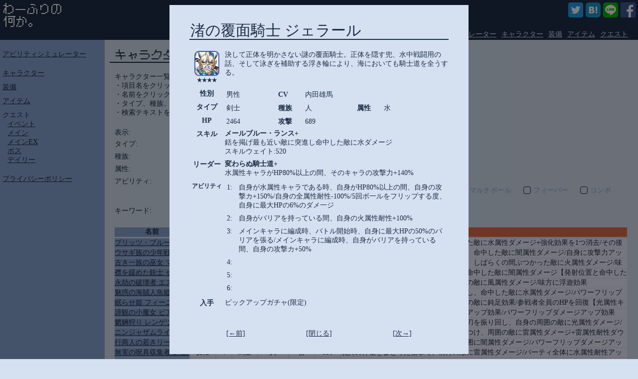

--- FILE ---
content_type: text/html
request_url: https://wf.afolyte.net/char.shtml?196
body_size: 26490
content:
<!DOCTYPE html>
<html lang="ja">
<head>
<meta charset="utf-8">

<meta name="viewport" content="width=device-width,initial-scale=1">

<link rel="stylesheet" href="/css/reset.css" type="text/css" />
<link rel="stylesheet" href="/css/style.css?2019112601" type="text/css" />
<script type="text/javascript" src="//code.jquery.com/jquery-1.11.0.min.js"></script>
<script type="text/javascript" src="/js/base.js?2019112601"></script>

<!-- Global site tag (gtag.js) - Google Analytics -->
<script async src="https://www.googletagmanager.com/gtag/js?id=UA-18425122-7"></script>
<script>
  window.dataLayer = window.dataLayer || [];
  function gtag(){dataLayer.push(arguments);}
  gtag('js', new Date());

  gtag('config', 'UA-18425122-7');
</script>

<script data-ad-client="ca-pub-3113556726939542" async src="https://pagead2.googlesyndication.com/pagead/js/adsbygoogle.js"></script>

<meta name="twitter:card" content="summary">
<meta name="twitter:site" content="@afolyte">
<meta property="og:type" content="article">



<meta property="og:url" content="https://wf.afolyte.net/char.shtml">
<meta property="og:title" content="【ワールドフリッパー】キャラクター - わーふりの何か。">
<meta property="og:description" content="キャラクター情報一覧。ワールドフリッパー(WORLD FLIPPER)、ワーフリの情報を「見やすく」まとめた感じのサイトです。">
<meta name="description" content="キャラクター情報一覧。ワールドフリッパー(WORLD FLIPPER)、ワーフリの情報を「見やすく」まとめた感じのサイトです。">

<title>【ワールドフリッパー】キャラクター - わーふりの何か</title>

<link rel="stylesheet" href="/css/table.css?2019112601" type="text/css" />
<link rel="stylesheet" href="/css/popup.css?2019112601" type="text/css" />

<script type="text/javascript">
	var s_VER = "2019121601"+Math.random();

	var g_sort_idx;
	var g_sort_desc;
	var g_view_flag;
	var g_abi_flag;
	var g_abi_flag_last;
	var g_data;
	var g_abi_data;
	var g_quest;
	var s_FLAG_TYPE		= 1;
	var s_FLAG_CV		= 2;
	var s_FLAG_SKILL	= 4;

	$(window).load(function() {

		$("body").on("click", "#wf_table_h > div", function() {
			var id = this.id;
			if (id==null || id=="") return;
			var regexp = new RegExp(/(\d+)$/);
			var result = id.match(regexp);
			if (result==null) return;

			var idx = parseInt(result[0]);
			if (g_sort_idx==idx) g_sort_desc = 1-g_sort_desc;
			else g_sort_desc = 1;
			g_sort_idx = idx;
			updateTableHTML(); 
		});

		$("body").on("change", ".wf_filter_check", function() {
			updateTableHTML();
		});
		$("#char_type").change(function() {
			updateTableHTML(); 
		});
		$("#char_tribe").change(function() {
			updateTableHTML(); 
		});
		$("#char_attr").change(function() {
			updateTableHTML(); 
		});

		$("body").on("click", "#eqw_prev,#eqw_next", function() {
			var regexp = new RegExp(/(\d+)$/);
			var result = $(this).attr("href").match(regexp);
			if (result==null) return false;

			showDetailWindow(parseInt(result[0]));
			return false;
		});
		$("body").on("click", ".popup_link", function() {
			var id = this.id;
			if (id==null || id=="") return;
			var regexp = new RegExp(/(\d+)$/);
			var result = id.match(regexp);
			if (result==null) return;

			showDetailWindow(parseInt(result[0]));
			return false;
		});
		$("body").on("click", ".popup_close", function() {
			$('.popup').hide();
			UpdateSocialURL(0);
			return false;
		});

		$("body").on("change", "#eq_word,#eq_type", function() {
			updateTableHTML();
		});

		g_sort_idx = 0;
		g_sort_desc = 0;
		g_abi_flag = 0;
		g_abi_flag_last = 0;
		g_data = new Object();
		g_quest = new Object();

		$.ajax({
			type: "GET",
			url: "data/char.txt?"+s_VER,
			async: true,
			dataType: "json",
			success: function(r){
				g_data = r.char;
				g_quest = r.quest;
				initAbiData();

				var arg = location.search.replace("?","").split(":");
				var id_arg = parseInt(arg[0]);
				if (id_arg>0) {
					if ( getDataIndex(id_arg)>=0 )
						showDetailWindow(id_arg);
				}
				updateTableHTML();
			},
			error: function(e){
				alert("なんか読み込みエラーが");
			}
		});
	});
	function initAbiData() {
		g_abi_data = new Array();
		for (var i=0;i<g_data.length;i++) {
			var v = 0;
			var txt = conv(g_data[i][14]);
			if (txt.match(/回復/))	v += 1;
			if (txt.match(/攻撃カ/))	v += 2;
			if (txt.match(/スキルダメージ/))	v += 4;
			if (txt.match(/スキルゲージ/))	v += 8;
			if (txt.match(/パワーフリップ/))	v += 16;
			if (txt.match(/マルチボール/))	v += 32;
			if (txt.match(/フィーバー/))	v += 64;
			if (txt.match(/コンボ/))	v += 128;
			if (txt.match(/HP.*?\d+%以上の間/))	v += 256;
			if (txt.match(/HP.*?\d+%以下の間/))	v += 512;
			if (txt.match(/浮遊/))	v += 1024;
			if (txt.match(/マヒ/))	v += 2048;
			if (txt.match(/毒/))	v += 4096;
			g_abi_data.push(v);
		}
	}

	function getQuestName(id) {
		for (var i=0;i<g_quest.length;i++)
			if (id==g_quest[i][0]) return g_quest[i][2];
		return '';
	}
	function getQuestType(id) {
		for (var i=0;i<g_quest.length;i++)
			if (id==g_quest[i][0]) return g_quest[i][1];
		return 1;
	}

	function getDropText(txt,sp) {
		var outtxt = '';
		var drops = txt.split("/");
		var f = 1;
		for (var i=0;i<drops.length;i++) {
			if (f==0) outtxt += sp;
			f = 0;

			var regexp = new RegExp(/^(\d+)/);
			var result = drops[i].match(regexp);
			if (result==null) {
				outtxt += drops[i];
				continue;
			}

			var qno = 0;
			var id = parseInt(result[1]);
			var link = "quest"+getQuestType(id)+".shtml?"+result[1];
			outtxt += '<a href="'+link+'">'+getQuestName(id)+'</a>';
		}
		return outtxt;		
	}

	function showDetailWindow(id) {
		var idx = getDataIndex(id);
		var d = g_data[idx];
		for (var i=1;i<=18;i++) {
			$("#eqw_"+i).html("");
		}
		for (var i=1;i<d.length;i++) {
			var v = (d[i]!=null) ? d[i] : "";
			if (i==15) v = getDropText(v,'<br>');
			$("#eqw_"+i).html(v);
		}

		var name = d[1];
		if (d.length>18) name = d[18]+" "+name;
		$("#eqw_name").html(name);

		var rare = Array(d[3]+1).join("★");
		$("#eqw_rare").html(rare);
		$("#eqw_img").attr("src","/image/char/"+d[0]+".png");

		if (d.length>14) {
			var abi = d[14].split("\n");
			for (var i=1;i<=6;i++)
				$("#eqw_abi"+i.toString()).html( (abi.length>i-1) ? abi[i-1] : "" );
		}
		else {
			for (var i=1;i<=6;i++)
				$("#eqw_abi"+i.toString()).html("");
		}

		var words = conv($("#eq_word").val()).replace(/^\s+/,"").replace(/　+/g," ").split(/ /);
		var regexps = new Array();
		for (var i=0;i<words.length;i++) {
			if (words[i]!="")
				regexps.push(new RegExp(escapeText(words[i]),"i"));
		}

		var p_id = getPrevDataID(idx,regexps);
		var n_id = getNextDataID(idx,regexps);
		if (p_id>0) {
			$("#eqw_prev").attr("href","char.shtml?"+p_id);
			$("#eqw_prev").show();
		}
		else
			$("#eqw_prev").hide();
		if (n_id>0) {
			$("#eqw_next").attr("href","char.shtml?"+n_id);
			$("#eqw_next").show();
		}
		else
			$("#eqw_next").hide();

		$('.popup').show();

		UpdateSocialURL(id);

		return false;
	}

	function updateTableHTML() {
		updateFilter();

		var html = '';
		var bgc = new Array();
		for (var i=0;i<12;i++)
			bgc[i] = (g_sort_idx==i) ? "wf_bgc_sort" : "wf_bgc_head";

		//select
		var type = $("#char_type").val();
		var tribe = $("#char_tribe").val();
		var attr = $("#char_attr").val();
		var words = conv($("#eq_word").val()).replace(/^\s+/,"").replace(/　+/g," ").split(/ /);
		var regexps = new Array();
		for (var i=0;i<words.length;i++) {
			if (words[i]!="")
				regexps.push(new RegExp(escapeText(words[i]),"i"));
		}

		//Tableヘッダ
		html += '<div class="wf_table">';
		html += '	<div class="wf_table_h" id="wf_table_h">';
		html += '		<div class="wf_table_txt_s_h '+bgc[0]+'" id="wf_table_h0">名前</div>';
		if ((g_view_flag&s_FLAG_TYPE)>0) {
			html += '		<div class="wf_table_num4_h '+bgc[2]+'" id="wf_table_h2">性別</div>';
			html += '		<div class="wf_table_num2_h '+bgc[3]+'" id="wf_table_h3">レア</div>';
			html += '		<div class="wf_table_num4_h '+bgc[4]+'" id="wf_table_h4">タイプ</div>';
			html += '		<div class="wf_table_num5_h '+bgc[5]+'" id="wf_table_h5">種族</div>';
			html += '		<div class="wf_table_num4_h '+bgc[6]+'" id="wf_table_h6">属性</div>';
		}
		if ((g_view_flag&s_FLAG_CV)>0) {
			html += '		<div class="wf_table_txt_ss wf_bgc_head" >CV</div>';
		}
		if ((g_view_flag&s_FLAG_SKILL)>0) {
			html += '		<div class="wf_table_num4_h '+bgc[11]+'" id="wf_table_h11">ウェイト</div>';
			html += '		<div class="wf_table_flex1_h wf_bgc_head" >スキル</div>';
		}
		html += '	</div>';

		//テーブル
		for (var i=0;i<12;i++)
			bgc[i] = (g_sort_idx==i) ? "wf_bgc_sort" : "wf_bgc_none";

		var f_head = 1;
		g_data.sort(function(a,b){
			if (a[g_sort_idx]>b[g_sort_idx]) return (g_sort_desc) ? 1 : -1;
			if (a[g_sort_idx]<b[g_sort_idx]) return (g_sort_desc) ? -1 : 1;
			if (a[0]>b[0]) return (g_sort_desc) ? 1 : -1;
			if (a[0]<b[0]) return (g_sort_desc) ? -1 : 1;
			return 0;
		});
		var num_view = 0;
		for (var i=0;i<g_data.length;i++) {
			var v = g_data[ i ];
			if (type!="" && v[4]!=type) continue;
			if (tribe!="" && v[5].indexOf(tribe)==-1) continue;
			if (attr!="" && v[6]!=attr) continue;
			if (g_abi_flag>0 && (g_abi_data[i]&g_abi_flag)!=g_abi_flag) continue;
			if (regexps.length>0 && !isContainWords(v,regexps)) continue;

			html += '  <div class="wf_table_d">';
			html += '   <div class="wf_table_txt_s '+bgc[0]+'"><a href="char.shtml?'+v[0]+'" class="popup_link" id="name'+v[0]+'">'+v[18]+' '+v[1]+'</a></div>';	//名前
			if ((g_view_flag&s_FLAG_TYPE)>0) {
				html += '   <div class="wf_table_num4 '+bgc[2]+'">'+v[2]+'</div>';	//性別
				html += '   <div class="wf_table_num2 '+bgc[3]+'">'+v[3]+'</div>';	//レア
				html += '   <div class="wf_table_num4 '+bgc[4]+'">'+v[4]+'</div>';	//タイプ
				html += '   <div class="wf_table_num5 '+bgc[5]+'">'+v[5]+'</div>';	//種族
				html += '   <div class="wf_table_num4 '+bgc[6]+'">'+v[6]+'</div>';	//属性
			}
			if ((g_view_flag&s_FLAG_CV)>0) {
				html += '   <div class="wf_table_txt_ss wf_bgc_none">'+v[7]+'</div>';	//cv
			}
			if ((g_view_flag&s_FLAG_SKILL)>0) {
				html += '   <div class="wf_table_num4 '+bgc[11]+'">'+v[11]+'</div>';	//skill wait
				html += '   <div class="wf_table_flex1 wf_bgc_none">'+v[9]+'</div>';	//skill
			}
			html += '  </div>';
			num_view++;
		}
		if (num_view==0) {
			html += '  <div class="wf_table_d">';
			html += '   <div>いないよ！</div>';
			html += '  </div>';
		}
		html += '</div>';

		$("#wf_data_table").html( html );
	}


	function  updateFilter() {
		g_view_flag = 0;
		if ($("#wf_filter1").prop('checked')) g_view_flag += s_FLAG_TYPE;
		if ($("#wf_filter2").prop('checked')) g_view_flag += s_FLAG_CV;
		if ($("#wf_filter3").prop('checked')) g_view_flag += s_FLAG_SKILL;

		var flag = 0;
		var v = 1;
		for (var i=1;i<=13;i++) {
			if ($("#wf_abi"+i.toString()).prop('checked')) flag += v;
			v *= 2;
		}
		if ($("#wf_abi0").prop('checked') && g_abi_flag_last==flag) {
			$(".wf_abi").css("color", "#8BA7D5");
			g_abi_flag = 0;
		}
		else {
			$("#wf_abi0").prop('checked',false);
			$(".wf_abi").css("color", "#1D2E47");
			g_abi_flag = flag;
		}
		g_abi_flag_last = flag;
	}

	function escapeText(txt) {
		return txt.replace(/[-\/\\^$*+?.()|[\]{}]/g, '\\$&');
	}

	function isContainWords(data,regexps) {
		var word = conv(data[1]+data[8]+data[9]+data[10]+data[12]+data[13]+data[14]+data[18]);
		for (var i=0;i<regexps.length;i++) {
			if (!regexps[i].test(word))
				return false;
		}
		return true;
	}

	function conv(txt) {
		txt = txt.replace(/一/g,'ー');
		txt = txt.replace(/力/g,'カ');
		return txt;
	}

	function getDataIndex(id) {
		for (var i=0;i<g_data.length;i++)
			if (g_data[i][0]==id) return i;
		return -1;
	}
	function getPrevDataID(idx,regexps) {
		var type = $("#char_type").val();
		var tribe = $("#char_tribe").val();
		var attr = $("#char_attr").val();
		for (var i=idx-1;i>=0;i--) {
			if (type!="" && g_data[i][4]!=type) continue;
			if (tribe!="" && g_data[i][5].indexOf(tribe)==-1) continue;
			if (attr!="" && g_data[i][6]!=attr) continue;
			if (g_abi_flag>0 && (g_abi_data[i]&g_abi_flag)==0) continue;
			if (regexps.length>0 && !isContainWords(g_data[i],regexps)) continue;
			return g_data[i][0];
		}
		return -1;
	}
	function getNextDataID(idx,regexps) {
		var type = $("#char_type").val();
		var tribe = $("#char_tribe").val();
		var attr = $("#char_attr").val();
		for (var i=idx+1;i<g_data.length;i++) {
			if (type!="" && g_data[i][4]!=type) continue;
			if (tribe!="" && g_data[i][5].indexOf(tribe)==-1) continue;
			if (attr!="" && g_data[i][6]!=attr) continue;
			if (g_abi_flag>0 && (g_abi_data[i]&g_abi_flag)==0) continue;
			if (regexps.length>0 && !isContainWords(g_data[i],regexps)) continue;
			return g_data[i][0];
		}
		return -1;
	}

	function UpdateSocialURL(id) {

		var title = "【ワールドフリッパー】キャラクター - わーふりの何か。";
		var desc = "キャラクター一覧。ワールドフリッパー(WORLD FLIPPER)、ワーフリの情報を「見やすく」まとめた感じのサイトです。";
		var url = location.protocol+'//'+location.hostname+"/char.shtml";

		if (id>0) {
			var idx = getDataIndex(id);
			if ( idx>=0 ) {
				var name = g_data[idx][1];
				title = "【ワールドフリッパー】キャラクター「"+name+"」 - わーふりの何か。";
				desc = "「"+name+"」"+g_data[idx][10]+" ワールドフリッパー(WORLD FLIPPER)、ワーフリの情報を「見やすく」まとめた感じのサイトです。";
				url = location.protocol+'//'+location.hostname+"/char.shtml?"+id;
			}
		}

		document.title = title;
		$("meta[property='og:url']").attr("content",url);
		$("meta[property='og:title']").attr("content",title);
		$("meta[property='og:description']").attr("content",desc);
		$("meta[name='description']").attr("content",desc);

		$("#hs_twitter a").attr("href",		"//twitter.com/intent/tweet?url="+url);
		$(".e_sns_twitter a").attr("href",	"//twitter.com/intent/tweet?url="+url);
		$("#hs_hatena a").attr("href",		"//b.hatena.ne.jp/entry/"+url.replace(/^https?:\/\//,""));
		$(".e_sns_hatena a").attr("href",	"//b.hatena.ne.jp/entry/"+url.replace(/^https?:\/\//,""));
		$("#hs_line a").attr("href",		"//line.me/R/msg/text/?"+url);
		$(".e_sns_line a").attr("href",		"//line.me/R/msg/text/?"+url);
		$("#hs_facebook a").attr("href",	"//www.facebook.com/sharer/sharer.php?u="+url);
		$(".e_sns_facebook a").attr("href",	"//www.facebook.com/sharer/sharer.php?u="+url);
	}

	</script>
</head>

<body>
<div id="wrap">

 <div id="head">
  <div id="h_logo"><a href="/" class="link"></a></div>
  <div id="h_social">
	<div id="hs_twitter"><a href="//twitter.com/intent/tweet?url==https://wf.afolyte.net/" target="_blank" class="link" title="Twitter"></a></div>
	<div id="hs_hatena"><a href="//b.hatena.ne.jp/entry/wf.afolyte.net/" target="_blank" class="link" title="はてなブックマーク"></a></div>
	<div id="hs_line"><a href="//line.me/R/msg/text/?https://wf.afolyte.net/" target="_blank" class="link" title="Line"></a></div>
	<div id="hs_facebook"><a href="//www.facebook.com/sharer/sharer.php?u=https://wf.afolyte.net/" target="_blank" class="link" title="Facebook"></a></div>
  </div>
 </div>
 
 <div id="menu">
  <div class="menu_box"><a href="/ability.shtml">アビリティシミュレーター</a></div>
  <div class="menu_box"><a href="/char.shtml">キャラクター</a></div>
  <div class="menu_box"><a href="/equip.shtml">装備</a></div>
  <div class="menu_box"><a href="/item.shtml">アイテム</a></div>
  <div class="menu_box"><a href="/quest5.shtml">クエスト</a></div>
 </div>


 <div id="main">
  <div id="clist">
<div id="cl_list1">
	<div class="cl_txt"><a href="/ability.shtml">アビリティシミュレーター</a></div>
	<div class="cl_txt"></div>
	<div class="cl_txt"><a href="/char.shtml">キャラクター</a></div>
	<div class="cl_txt"><a href="/equip.shtml">装備</a></div>
	<div class="cl_txt"><a href="/item.shtml">アイテム</a></div>
	<div class="cl_txt">クエスト
		<div class="cl_txt2"><a href="/quest5.shtml">イベント</a></div>
		<div class="cl_txt2"><a href="/quest1.shtml">メイン</a></div>
		<div class="cl_txt2"><a href="/quest2.shtml">メインEX</a></div>
		<div class="cl_txt2"><a href="/quest3.shtml">ボス</a></div>
		<div class="cl_txt2"><a href="/quest4.shtml">デイリー</a></div>
	</div>
	<div class="cl_txt"></div>
	<div class="cl_txt"><a href="/privacy.shtml">プライバシーポリシー</a></div>
	<div class="cl_txt"></div>
</div>


<div id="cl_ads1" class="cl_ads">
<script async src="https://pagead2.googlesyndication.com/pagead/js/adsbygoogle.js"></script>
<!-- わーふりの何か:サイド200 -->
<ins class="adsbygoogle"
     style="display:inline-block;width:200px;height:200px"
     data-ad-client="ca-pub-3113556726939542"
     data-ad-slot="7229036370"></ins>
<script>
     (adsbygoogle = window.adsbygoogle || []).push({});
</script>
</div>

<div id="cl_ads2" class="cl_ads">
<script async src="https://pagead2.googlesyndication.com/pagead/js/adsbygoogle.js"></script>
<!-- わーふりの何か:サイド200 -->
<ins class="adsbygoogle"
     style="display:inline-block;width:200px;height:200px"
     data-ad-client="ca-pub-3113556726939542"
     data-ad-slot="7229036370"></ins>
<script>
     (adsbygoogle = window.adsbygoogle || []).push({});
</script>
</div>


  </div>
  <div id="contents">




<div class="entry_caption"> 
	<h1><img src="/image/c_char.png" alt="キャラクター" /></h1>
</div>
<div class="entry_body">
	キャラクター一覧。<br />
	・項目名をクリックすると並び順を変更します。<br />
	・名前をクリックすると詳細を表示します。<br />
	・タイプ、種族、属性を指定すると条件に一致するもののみを表示します。<br />
	・検索テキストを指定するとテキストに一致するもののみを表示します。<br />
</div>
<div class="entry_body"> 


	<div class="wf_search">
		<div class="wf_search_key">表示:</div>
		<div class="wf_search_value">
			<label style="white-space: nowrap;"><input type="checkbox" id="wf_filter1" class="wf_filter_check" checked><span class="wf_filter_text">分類</span></label>
			<label style="white-space: nowrap;"><input type="checkbox" id="wf_filter2" class="wf_filter_check"><span class="wf_filter_text">CV</span></label>
			<label style="white-space: nowrap;"><input type="checkbox" id="wf_filter3" class="wf_filter_check" checked><span class="wf_filter_text">スキル</span></label>
		</div>
	</div>

	<div class="wf_search">
		<div class="wf_search_key">タイプ:</div>
		<div class="wf_search_value">
			<select id="char_type">
				<option value="">すべて</option>
				<option value="剣士">剣士</option>
				<option value="格闘">格闘</option>
				<option value="射撃">射撃</option>
				<option value="補助">補助</option>
				<option value="特殊">特殊</option>
			</select>
		</div>
	</div>
	<div class="wf_search">
		<div class="wf_search_key">種族:</div>
		<div class="wf_search_value">
			<select id="char_tribe">
				<option value="">すべて</option>
				<option value="人">人</option>
				<option value="獣">獣</option>
				<option value="妖">妖</option>
				<option value="魔">魔</option>
				<option value="精霊">精霊</option>
				<option value="植物">植物</option>
				<option value="水棲">水棲</option>
				<option value="機械">機械</option>
				<option value="不死">不死</option>
				<option value="ドラゴン">ドラゴン</option>
			</select>
		</div>
	</div>
	<div class="wf_search">
		<div class="wf_search_key">属性:</div>
		<div class="wf_search_value">
			<select id="char_attr">
				<option value="">すべて</option>
				<option value="火">火</option>
				<option value="水">水</option>
				<option value="風">風</option>
				<option value="雷">雷</option>
				<option value="光">光</option>
				<option value="闇">闇</option>
			</select>
		</div>
	</div>

	<div class="wf_search">
		<div class="wf_search_key">アビリティ:</div>
		<div class="wf_search_value">
			<label style="white-space: nowrap;"><input type="checkbox" id="wf_abi0" class="wf_filter_check" checked><span class="wf_filter_text">すべて表示</span></label>
			<br>
			<label style="white-space: nowrap;"><input type="checkbox" id="wf_abi1" class="wf_filter_check"><span class="wf_filter_text wf_abi">回復</span></label>
			<label style="white-space: nowrap;"><input type="checkbox" id="wf_abi2" class="wf_filter_check"><span class="wf_filter_text wf_abi">攻撃力</span></label>
			<label style="white-space: nowrap;"><input type="checkbox" id="wf_abi3" class="wf_filter_check"><span class="wf_filter_text wf_abi">スキルダメージ</span></label>
			<label style="white-space: nowrap;"><input type="checkbox" id="wf_abi4" class="wf_filter_check"><span class="wf_filter_text wf_abi">スキルゲージ</span></label>
			<label style="white-space: nowrap;"><input type="checkbox" id="wf_abi5" class="wf_filter_check"><span class="wf_filter_text wf_abi">パワーフリップ</span></label>
			<label style="white-space: nowrap;"><input type="checkbox" id="wf_abi6" class="wf_filter_check"><span class="wf_filter_text wf_abi">マルチボール</span></label>
			<label style="white-space: nowrap;"><input type="checkbox" id="wf_abi7" class="wf_filter_check"><span class="wf_filter_text wf_abi">フィーバー</span></label>
			<label style="white-space: nowrap;"><input type="checkbox" id="wf_abi8" class="wf_filter_check"><span class="wf_filter_text wf_abi">コンボ</span></label>
			<label style="white-space: nowrap;"><input type="checkbox" id="wf_abi9" class="wf_filter_check"><span class="wf_filter_text wf_abi">渾身</span></label>
			<label style="white-space: nowrap;"><input type="checkbox" id="wf_abi10" class="wf_filter_check"><span class="wf_filter_text wf_abi">背水</span></label>
			<label style="white-space: nowrap;"><input type="checkbox" id="wf_abi11" class="wf_filter_check"><span class="wf_filter_text wf_abi">浮遊</span></label>
			<label style="white-space: nowrap;"><input type="checkbox" id="wf_abi12" class="wf_filter_check"><span class="wf_filter_text wf_abi">麻痺</span></label>
			<label style="white-space: nowrap;"><input type="checkbox" id="wf_abi13" class="wf_filter_check"><span class="wf_filter_text wf_abi">毒</span></label>
		</div>
	</div>

	<div class="wf_search">
		<div class="wf_search_key">キーワード:</div>
		<div class="wf_search_value">
			<input type="text" id="eq_word" style="width:200px" /><br>
			※複数単語をスペース区切りで入力するとAND検索します。<br>
		</div>
	</div>

	<div id="wf_data_table">
	</div>


</div>





  <div class="entry_body">

<script async src="https://pagead2.googlesyndication.com/pagead/js/adsbygoogle.js"></script>
<!-- わーふりの何か：記事内 -->
<ins class="adsbygoogle"
     style="display:block"
     data-ad-client="ca-pub-3113556726939542"
     data-ad-slot="5284209949"
     data-ad-format="auto"
     data-full-width-responsive="true"></ins>
<script>
     (adsbygoogle = window.adsbygoogle || []).push({});
</script>

</div>




  </div>
 </div>
 <div id="foot">Copyright (C) Afolyte All Rights Reserved.</div>
</div>




<div class="popup">
	<div class="popup_bg popup_close"></div>
	<div class="popup_content">
		<div class="popup_head" id="eqw_name"></div>
		<div class="popup_body">
		<div class="popup_table">
			<div class="popup_table_row">
	<div class="popup_table_key">
		<div class="popup_imgbox"><img src="" class="popup_img" id="eqw_img" /></div>
		<div class="vsmall" id="eqw_rare"></div>
	</div>
	<div class="popup_table_value" id="eqw_10"></div>
			</div>

			<div class="column">
	<div class="popup_table_key">性別</div>
	<div class="cell_100" id="eqw_2"></div>
	<div class="cell_50 bold">CV</div>
	<div class="cell_all" id="eqw_7"></div>
			</div>
			<div class="column">
	<div class="popup_table_key">タイプ</div>
	<div class="cell_100" id="eqw_4"></div>
	<div class="cell_50 bold">種族</div>
	<div class="cell_100" id="eqw_5"></div>
	<div class="cell_50 bold">属性</div>
	<div class="cell_all" id="eqw_6"></div>
			</div>
			<div class="column">
	<div class="popup_table_key">HP</div>
	<div class="cell_100" id="eqw_16"></div>
	<div class="cell_50 bold">攻撃</div>
	<div class="cell_all" id="eqw_17"></div>
			</div>
			<div class="popup_table_row">
	<div class="popup_table_key">スキル</div>
	<div class="popup_table_value">
		<div id="eqw_8" class="bold"></div>
		<div id="eqw_9"></div>
		スキルウェイト:<span id="eqw_11"></span>
	</div>
			</div>
			<div class="popup_table_row">
	<div class="popup_table_key">リーダー</div>
	<div class="popup_table_value">
		<div id="eqw_12" class="bold"></div>
		<div id="eqw_13"></div>
	</div>
			</div>
			<div class="popup_table_row">
	<div class="popup_table_key small">アビリティ</div>
	<div class="popup_table_value">
		<div class="column">
			<div class="cell_20">1:</div>
			<div id="eqw_abi1" class="cell_all"></div>
		</div>
		<div class="column">
			<div class="cell_20">2:</div>
			<div id="eqw_abi2" class="cell_all"></div>
		</div>
		<div class="column">
			<div class="cell_20">3:</div>
			<div id="eqw_abi3" class="cell_all"></div>
		</div>
		<div class="column">
			<div class="cell_20">4:</div>
			<div id="eqw_abi4" class="cell_all"></div>
		</div>
		<div class="column">
			<div class="cell_20">5:</div>
			<div id="eqw_abi5" class="cell_all"></div>
		</div>
		<div class="column">
			<div class="cell_20">6:</div>
			<div id="eqw_abi6" class="cell_all"></div>
		</div>
	</div>
			</div>
			<div class="popup_table_row">
	<div class="popup_table_key">入手</div>
	<div class="popup_table_value">
		<div id="eqw_15"></div>
	</div>
			</div>
			<div class="popup_table_row">
	<span class="small red"><br>※基本MAX状態の値を掲載していますが、スキル・リーダーに+がついてないデータは未強化状態のパラメータを掲載しています。お察しください。</span>
			</div>

		</div>
		</div>
		<div class="popup_foot">
	<div><a href="char.shtml?0" id="eqw_prev">[←前]</a></div>
	<div><a class=" popup_close" href="#">[閉じる]</a></div>
	<div><a href="char.shtml?0" id="eqw_next">[次→]</a></div>
		</div>
		
	</div>
</div>




</body>
</html>

--- FILE ---
content_type: text/html; charset=utf-8
request_url: https://www.google.com/recaptcha/api2/aframe
body_size: 267
content:
<!DOCTYPE HTML><html><head><meta http-equiv="content-type" content="text/html; charset=UTF-8"></head><body><script nonce="Nd2r9gM9KfgOzxs4wcxhBg">/** Anti-fraud and anti-abuse applications only. See google.com/recaptcha */ try{var clients={'sodar':'https://pagead2.googlesyndication.com/pagead/sodar?'};window.addEventListener("message",function(a){try{if(a.source===window.parent){var b=JSON.parse(a.data);var c=clients[b['id']];if(c){var d=document.createElement('img');d.src=c+b['params']+'&rc='+(localStorage.getItem("rc::a")?sessionStorage.getItem("rc::b"):"");window.document.body.appendChild(d);sessionStorage.setItem("rc::e",parseInt(sessionStorage.getItem("rc::e")||0)+1);localStorage.setItem("rc::h",'1769148540713');}}}catch(b){}});window.parent.postMessage("_grecaptcha_ready", "*");}catch(b){}</script></body></html>

--- FILE ---
content_type: text/css
request_url: https://wf.afolyte.net/css/style.css?2019112601
body_size: 7197
content:
html{ box-sizing: border-box; } *, *:before, *:after { box-sizing: inherit; }

body{
	background: #D5E0F1;
	color:#1D2E47;
	padding:0;
	font-size:14px;
	line-height:130%;
	box-sizing: border-box;
}
/*
 #D5E0F1 
 #8BA7D5
 #1D2E47
 #E06A4B
 #FFEA2A
 #D04255
 */


a{
	color:#1D2E47;
}
a:visited{
	color:#1D2E47;
}
a:hover{
	color:#D04255;
	font-weight: bold;
}
a:active{
	color:#D04255;
	font-weight: bold;
}


.bold {
	font-weight:bold;
}
.small {
	font-size:12px;
}
.vsmall {
	font-size:10px;
}
.right {
	text-align: right;
}
.bgc_white {
	background: #fff;
}
.bgc_dark {
	background: #659DC8;
}
.bgc_light {
	background: #D5E0F1;
}

.caption{
	margin: 0;
	font-weight: bold;
}
.text{
	margin: 0 0 20px 0;
}
.quotation {
	color: #333333;
	font-size:12px;
}
.aa{
	font-family:"MS PGothic","Mona","mona-gothic-jisx0208.1990-0",sans-serif;
	font-size:16px;
	line-height:16px;
	white-space: nowrap;
}
.del{
	text-decoration: line-through;
}
.indent{
	margin: 0 0 0 10px;
}
.red{
	color: #900;;
}
.link {
	display: block;
	position: absolute;
	top: 0;
	left: 0;
	width: 100%;
	height: 100%;
}
.column {
	display:flex;
	flex-direction: row;
	width: 100%;
}
.cell_20 {
	margin: 2px;
	padding: 2px;
	width: 20px;
}
.cell_50 {
	margin: 2px;
	padding: 2px;
	width: 50px;
}
.cell_100 {
	margin: 2px;
	padding: 2px;
	width: 100px;
}
.cell_150 {
	margin: 2px;
	padding: 2px;
	width: 150px;
}
.cell_200 {
	margin: 2px;
	padding: 2px;
	width: 200px;
}
.cell_300 {
	margin: 2px;
	padding: 2px;
	width: 300px;
}
.cell_all {
	margin: 2px;
	padding: 2px;
	flex: 1;
}




/* pc */
 #wrap{
	overflow: hidden;
 }
 #head {
	display:flex;
	flex-direction: row;
	background: #1D2E47;
	width: 100%;
	height: 60px;
 }
	#h_logo {
		position: relative;
		width: 200px;
		height: 60px;
		background: url("/image/logo.png") no-repeat left top;
	}
	#h_social {
		display:flex;
		flex-direction: row;
		margin: 5px 5px 0 auto;
		width: 140px;
		height: 30px;
	}
	#hs_twitter {
		position: relative;
		margin: 0 0 0 5px;
		width: 30px;
		background: url("/image/s_twitter.png") no-repeat left top;
	}
	#hs_hatena {
		position: relative;
		margin: 0 0 0 5px;
		width: 30px;
		background: url("/image/s_hatena.png") no-repeat left top;
	}
	#hs_line {
		position: relative;
		margin: 0 0 0 5px;
		width: 30px;
		background: url("/image/s_line.png") no-repeat left top;
	}
	#hs_facebook {
		position: relative;
		margin: 0 0 0 5px;
		width: 30px;
		background: url("/image/s_facebook.png") no-repeat left top;
	}
 #menu {
	position: static;
	display:flex;
	flex-direction: row;
	justify-content: flex-end;
	padding: 0 10px 0 10px;
	width: 100%;
	height: 20px;
	background: #1D2E47;
	color: #D5E0F1;

	z-index: 10000;
	-webkit-backface-visibility:hidden;
	backface-visibility:hidden;
}
	#menu a{
		color:#D5E0F1;
	}
	#menu a:visited{
		color:#D5E0F1;
	}
	.menu_box{
		position: relative;
		margin: 0 10px 0 0;
		height: 20px;
	}
	#menu_blank {
		flex: 1;
	}
 #main {
	margin: 0 0 0 0;
	display:flex;
	flex-direction: row;
	flex-wrap:wrap;
	width: 100%;
 }
 #clist {
	display:flex;
	flex-direction: column;
	order: 1;
	padding: 20px 5px;
	background: #8BA7D5;
	width: 210px;
	white-space: nowrap;
 }
	#cl_list1 {
		order: 2;
		margin-bottom: 20px;
	}
	#cl_list2 {
		order: 3;
		margin-bottom: 20px;
	}
	#cl_ads1 {
		order: 4;
	}
	#cl_ads2 {
		order: 5;
	}

	.cl_txt {
		margin: 0 0 10px 0;
		width: 190px;
		overflow: hidden;
	}
	.cl_txt2 {
		padding: 0 0 0 10px;
		width: 180px;
		overflow: hidden;
	}
	.cl_ads {
		width: 200px;
		margin: 0 0 15px 0;
		overflow: hidden;
	}

 #contents {
	order: 2;
	flex: 1;
	margin: 0;
	padding: 10px 10px 10px 10px;
	background: #D5E0F1;
	overflow: hidden;
 }


 .contents_head {
	margin: 0 0 40px 0;
 }
 .entry_caption {
	margin: 0 0 10px 0;
 }
 .entry_list {
	display:flex;
	flex-direction: row;
	flex-wrap:wrap;
	margin: 0 0 40px 0;
 }
	.entry_list_box {
		position: relative;
		display:flex;
		flex-direction: column;
		width: 150px;
		height: 190px;
		margin: 0 5px 5px 0;
		padding: 5px;
		border: 1px solid #E4ECF7;
		border-radius: 5px;
	}
	.entry_list_box:hover {
		background: #E4ECF7;
	}
	.e_list_cat {
		display:flex;
		height: 20px;
	}
	.e_list_tn {
		height: 100px;
		background: #ddd;
		overflow: hidden;
	}
	.e_list_tn img {
		position: relative;
		top: 50%;
		left: 50%;
		-webkit-transform: translate(-50%, -50%);
		-ms-transform: translate(-50%, -50%);
		transform: translate(-50%, -50%);
		width: 100%;
		height: auto;
	}
	.e_list_date {
		height: 20px;
		font-size: 14px;
	}
	.e_list_title {
		height: 40px;
		color:#246;
		font-size: 16px;
		font-weight: bold;
		overflow: hidden;
	}
 .entry_head {
	display:flex;
	flex-direction: row;
	margin: 0 0 10px 0;
	padding: 0 5px 0 5px;
	background: -moz-linear-gradienttransparent 70%, #E4ECF7 70%, #659DC8);
	background: -webkit-linear-gradienttransparent 70%, #E4ECF7 70%, #659DC8);
	background: linear-gradient(transparent 70%, #E4ECF7 70%, #659DC8);
 }
	.e_title {
		flex: 1;
		font-size: 22px;
		font-weight: bold;
	}
	.e_date {
		width: 100px;
		text-align: right;
	}
 .entry_info {
	display:flex;
	flex-direction: row;
	margin: 0 10px 20px 10px;
	padding: 2px;
	border-top: 1px dashed #659DC8;
	border-bottom: 1px dashed #659DC8;
 }
	.e_parma {
		margin: 5px 5px 0 0;
	}
	.e_cat {
		margin: 2px;
		padding: 1px;
		font-size:8px;
		vertical-align: middle;
		background: #FFECB3;
		border: 1px solid #CF9E0C;
		border-radius: 5px;
	}
	.e_tag {
		margin: 2px;
		padding: 1px;
		font-size:8px;
		vertical-align: middle;
		background: #FFC9B3;
		border: 1px solid #CF430C;
		border-radius: 5px;
	}
	.e_sns {
		flex: 1;
		flex-direction: row-reverse;
		display:flex;
		height: 25px;
		text-align: right;
	}
	.e_sns_twitter {
		position: relative;
		width: 25px;
		height: 25px;
		margin: 0 5px 0 0;
		background: url("/image/s_twitter_25.png") no-repeat left top;
	}
	.e_sns_hatena {
		position: relative;
		width: 25px;
		height: 25px;
		margin: 0 5px 0 0;
		background: url("/image/s_hatena_25.png") no-repeat left top;
	}
	.e_sns_line {
		position: relative;
		width: 25px;
		height: 25px;
		margin: 0 5px 0 0;
		background: url("/image/s_line_25.png") no-repeat left top;
	}
	.e_sns_facebook {
		position: relative;
		width: 25px;
		height: 25px;
		margin: 0 5px 0 0;
		background: url("/image/s_facebook_25.png") no-repeat left top;
	}
 .entry_body {
	margin: 0 10px 20px 10px;
 }





 #foot {
	width: 100%;
	height: 20px;
	padding: 0 20px 0 20px;
	background: #1D2E47;
	color: #D5E0F1;
	text-align: right;
}



/* pc small */
@media all and (max-width:1049px){
}




/* mobile large */
@media all and (max-width:899px){

 #main {
	display:flex;
	flex-direction: column;
	width: 100%;
 }

 #clist {
	display:flex;
	flex-direction: row;
	flex-wrap:wrap;
	order: 3;
	padding: 10px;
	background: #8BA7D5;
	width: 100%;
 }
	#cl_list1 {
		order: 1;
		width: 50%;
	}
	#cl_list2 {
		order: 2;
		width: 50%;
	}
	#cl_ads1 {
		order: 3;
	}
	#cl_ads2 {
		order: 4;
	}

 #contents {
	order: 1;
	padding: 10px;
	background: #D5E0F1;
	width: 100%;
	min-height: 600px;
 }

}




/* contents image */
@media all and (max-width:639px){

 .main_img {
	width: 100%;
	max-width: 100%;
	height: auto;
 }
}

/* mobile small */
@media all and (max-width:579px){

	.e_sns {
		display: none;
	}
	.e_date {
		display: none;
	}
}






--- FILE ---
content_type: text/css
request_url: https://wf.afolyte.net/css/table.css?2019112601
body_size: 3652
content:
#wf_data_table {
	margin: 0;
	padding: 0;
	width: 100%;
}

.wf_filter {
	margin: 0 0 20px 10px;
}
.wf_filter_check {
	display: none;
}
.wf_filter_text {
	padding-left: 20px;
	position:relative;
	margin-right: 20px;
}
.wf_filter_text::before {
	content: "";
	display: block;
	position: absolute;
	top: 0;
	left: 0;
	width: 15px;
	height: 15px;
	border: 1px solid #1D2E47;
	border-radius: 4px;
}
.wf_filter_check:checked + .wf_filter_text::after {
	content: "";
	display: block;
	position: absolute;
	top: -5px;
	left: 5px;
	width: 7px;
	height: 14px;
	transform: rotate(40deg);
	border-bottom: 3px solid #1D2E47;
	border-right: 3px solid #1D2E47;
}
.wf_search {
	margin: 0 2px 0 0;
	padding: 0;
	width: 100%;
	flex: 1;
	display: flex;
	flex-direction: row;
}
.wf_search_key {
	margin: 0 2px 1px 0;
	padding: 2px 0 2px 0;
	width: 120px;
	overflow: hidden;
	white-space: nowrap;
}
.wf_search_value {
	flex: 1;
	margin: 0 2px 1px 0;
	padding: 2px 0 2px 0;
	overflow: hidden;
}

 .wf_bgc_head {
	background: #E06A4B;
 }
 .wf_bgc_none {
	background: #eef;
 }
 .wf_bgc_sort {
	background: #8BA7D5;
 }

 .wf_table_h {
	margin: 0 0 2px 0;
	padding: 0;
	width: 100%;
	height: 20px;
	display: flex;
	flex-direction: row;
	font-weight: bold;
 }
 .wf_table_name_h {
	margin: 0 2px 1px 0;
	flex: 1 0 100px;
	text-align: center;
	overflow: hidden;
 }
 .wf_table_flex1_h {
	margin: 0 2px 1px 0;
	flex: 1;
	overflow: hidden;
 }
 .wf_table_num2_h {
	margin: 0 2px 1px 0;
	width: 30px;
	text-align: center;
	overflow: hidden;
 }
 .wf_table_num3_h {
	margin: 0 2px 1px 0;
	width: 40px;
	text-align: center;
	overflow: hidden;
 }
 .wf_table_num4_h {
	margin: 0 2px 1px 0;
	width: 50px;
	text-align: center;
	overflow: hidden;
 }
 .wf_table_num5_h {
	margin: 0 2px 1px 0;
	width: 60px;
	text-align: center;
	overflow: hidden;
 }
 .wf_table_txt_h {
	margin: 0 2px 1px 0;
	width: 350px;
	text-align: center;
	overflow: hidden;
 }
 .wf_table_txt_s_h {
	margin: 0 2px 1px 0;
	width: 150px;
	text-align: center;
	overflow: hidden;
 }
 .wf_table_txt_m_h {
	margin: 0 2px 1px 0;
	width: 300px;
	text-align: center;
	overflow: hidden;
 }
 .wf_table_txt_l_h {
	margin: 0 2px 1px 0;
	width: 500px;
	text-align: center;
	overflow: hidden;
 }
 .wf_table_star_h {
	margin: 0 2px 1px 0;
	width: 60px;
	text-align: center;
	overflow: hidden;
 }

 .wf_table_d {
	margin: 0 2px 0 0;
	padding: 0;
	width: 100%;
	height: 20px;
	flex: 1;
	display: flex;
	flex-direction: row;
 }
 .wf_table_name {
	margin: 0 2px 1px 0;
	flex: 1 0 100px;
	overflow: hidden;
	white-space: nowrap;
 }
 .wf_table_flex1 {
	margin: 0 2px 1px 0;
	flex: 1;
	overflow: hidden;
 }
 .wf_table_num2 {
	margin: 0 2px 1px 0;
	width: 30px;
	text-align: center;
	overflow: hidden;
 }
 .wf_table_num3 {
	margin: 0 2px 1px 0;
	width: 40px;
	text-align: center;
	overflow: hidden;
 }
 .wf_table_num4 {
	margin: 0 2px 1px 0;
	width: 50px;
	text-align: center;
	overflow: hidden;
 }
 .wf_table_num5 {
	margin: 0 2px 1px 0;
	width: 60px;
	text-align: center;
	overflow: hidden;
 }
 .wf_table_txt_ss {
	margin: 0 2px 1px 0;
	width: 80px;
	overflow: hidden;
	white-space: nowrap;
　}
.wf_table_txt_s {
	margin: 0 2px 1px 0;
	width: 150px;
	overflow: hidden;
	white-space: nowrap;
 }
 .wf_table_txt_m {
	margin: 0 2px 1px 0;
	width: 300px;
	overflow: hidden;
	white-space: nowrap;
 }
 .wf_table_txt_l {
	margin: 0 2px 1px 0;
	width: 500px;
	overflow: hidden;
	white-space: nowrap;
 }
 .wf_table_star {
	margin: 0 2px 1px 0;
	width: 60px;
	text-align: center;
	overflow: hidden;
	font-size:12px;
 }



/* mobile large */
@media all and (max-width:599px){

 .wf_table_h {
	height: 40px;
 }
 .wf_table_d {
	height: 40px;
 }
 .wf_table_h div{
	padding: 10px 0 10px 0;
 }
 .wf_table_d div{
	padding: 10px 0 10px 0;
 }

}

--- FILE ---
content_type: text/css
request_url: https://wf.afolyte.net/css/popup.css?2019112601
body_size: 1282
content:
.popup {
	display: none;
	height: 100vh;
	position: fixed;
	top: 0;
	width: 100%;
}
.popup_bg {
	background: rgba(0,0,0,0.5);
	height: 100vh;
	position: absolute;
	width: 100%;
}
.popup_content {
	background: #D5E0F1;
	top: 50%;
	left: 50%;
	padding: 40px;
	position: absolute;
	transform: translate(-50%,-50%);
	width: 600px;
	height: 700px;
}
.popup_head {
	border-bottom: 2px solid #1D2E47;
    margin-bottom: 20px;
	padding:2px;
	width: 100%;
	height: 30px;
	font-size: 30px;
}
.popup_body {
	height: 550px;
	display:flex;
	flex-direction: row;
}
.popup_imgbox {
	height: 50px;
	padding: 0;
	margin: 0;
}
.popup_img {
	width: 50px;
	height: 50px;
	padding: 0;
	margin: 0;
}
.popup_table {
	flex: 1;
	display:flex;
	flex-direction: column;
	overflow-y: scroll;
	height:530px;
}
.popup_table_row {
	display:flex;
	flex-direction: row;
}
.popup_table_key {
	margin: 0 0 5px 0;
	padding: 2px;
	width: 70px;
	text-align: center;
	font-weight: bold;
}
.popup_table_value {
	margin: 0 0 5px 0;
	padding: 1px;
	flex: 1;
}
.popup_foot {
	padding: 10px;
	width: 100%;
	height: 30px;
	display:flex;
	flex-direction: row;
}
.popup_foot div{
	flex: 1;
	text-align: center;
}

/* mobile large */
@media all and (max-width:599px){

	.popup_image {
		width: 100px;
		height: 150px;
	}
	#eqw_image {
		width: 100px;
		height: 150px;
	}	
	.popup_content {
		width: 100%;
	}
}


--- FILE ---
content_type: application/javascript
request_url: https://wf.afolyte.net/js/base.js?2019112601
body_size: 1505
content:
var g_base_f_menufixed = false;
var g_base_default_menutop = 0;

$(window).load(function() {

	var url = location.href;
	$("#hs_twitter a").attr("href",		"//twitter.com/intent/tweet?url="+url);
	$(".e_sns_twitter a").attr("href",	"//twitter.com/intent/tweet?url="+url);
	$("#hs_hatena a").attr("href",		"//b.hatena.ne.jp/entry/"+url.replace(/^https?:\/\//,""));
	$(".e_sns_hatena a").attr("href",	"//b.hatena.ne.jp/entry/"+url.replace(/^https?:\/\//,""));
	$("#hs_line a").attr("href",		"//line.me/R/msg/text/?"+url);
	$(".e_sns_line a").attr("href",		"//line.me/R/msg/text/?"+url);
	$("#hs_facebook a").attr("href",	"//www.facebook.com/sharer/sharer.php?u="+url);
	$(".e_sns_facebook a").attr("href",	"//www.facebook.com/sharer/sharer.php?u="+url);

	amazonNoImg('/image/bn_noimg.gif');

	g_base_default_menutop = $("#menu").offset().top;
	updateMenuCSS();
});
$(window).on("scroll", function() {
	updateMenuCSS();
});

function updateMenuCSS() {
	var top = $(window).scrollTop();
	if ( !g_base_f_menufixed && top>g_base_default_menutop ) {
		$("#menu").css('position', 'fixed');
		$("#menu").css('top', '0px');
		$("#main").css('margin-top', '20px');
		g_base_f_menufixed = true;
	} else if ( g_base_f_menufixed && top<=g_base_default_menutop) {
		$("#menu").css('position', 'static');
		$("#main").css('margin-top', '0');
		g_base_f_menufixed = false;
	}
	
}




function amazonNoImg(imgSrc) {
	var imgs = this.document.images;
	for (var i = 0; i < imgs.length; i++) {
		if ( imgs[i].src.match('amazon') && imgs[i].width == 1 && imgs[i].height ==1 ) {
			imgs[i].src = imgSrc;
		}
	}
}


--- FILE ---
content_type: text/plain
request_url: https://wf.afolyte.net/data/char.txt?20191216010.07714124277193068
body_size: 281773
content:
{"char":[[1,"ã‚¢ãƒ«ã‚¯","ç”·æ€§",4,"å‰£å£«","äºº","ç«","é€¢å‚è‰¯å¤ª","ãƒ¡ãƒ†ã‚ªãƒ–ãƒ¬ã‚¤ã‚¯","å‰£ã‹ã‚‰ç¹°ã‚Šå‡ºã™è¡æ’ƒæ³¢ã§ã€è‡ªèº«ã®å‘¨å›²ã®æ•µã«ç«ãƒ€ãƒ¡ãƒ¼ã‚¸ / å‚æˆ¦è€…ã«æ”»æ’ƒåŠ›ã‚¢ãƒƒãƒ—åŠ¹æžœ","ã€Žæ˜Ÿè¦‹ã®è¡—ã€ã«ç¾ã‚ŒãŸè¬Žã®å°‘å¹´ã€‚è¡—ã«æ¥ã‚‹å‰ã®è¨˜æ†¶ã¯ãªãã€ã©ã“ã®å‡ºèº«ãªã®ã‹ã‚‚ä¸æ˜Žã€‚é™½æ°—ã§å¥½å¥‡å¿ƒæ—ºç››ãªæ€§æ ¼ã€‚ä½•æ•…ã‹æ–™ç†ã®è…•ã¯ãƒ—ãƒ­ç´šã€‚","500","æ˜Ÿã‚’è¾¿ã‚‹é“","ãƒ‘ãƒ¼ãƒ†ã‚£ã«ç·¨æˆã•ã‚Œã‚‹ã‚­ãƒ£ãƒ©ã®å±žæ€§ãŒ1ç¨®é¡žå¢—ãˆã‚‹åº¦ã€ãƒ‘ãƒ¼ãƒ†ã‚£å…¨ä½“ã®æ”»æ’ƒåŠ›+7%[æœ€å¤§+42%]","ãƒ‘ä¸€ãƒ†ã‚£å…¨ä½“ã®æ”»æ’ƒã‚«+5%\nãƒãƒˆãƒ«é–‹å§‹æ™‚ã€è‡ªèº«ã®ã‚¹ã‚­ãƒ«ã‚²ä¸€ã‚¸+50%\nãƒ¡ã‚¤ãƒ³ã‚­ãƒ£ãƒ©ã«ç·¨æˆæ™‚ã€è‡ªèº«ãŒã‚¹ã‚­ãƒ«ã‚’ç™ºå‹•ã™ã‚‹åº¦ã€è‡ªèº«ã®æ”»æ’ƒã‚«+15%[æœ€å¤§+60%]","","","","æ˜Ÿè¡Œãå°‘å¹´"],[2,"ã‚·ãƒ­","ç”·æ€§",4,"æ ¼é—˜","äºº/ç£","é¢¨","ä¸‰å®…å¥å¤ª","ãƒ›ãƒ¯ã‚¤ãƒˆãƒ­ã‚¢ãƒ¼","æœ€ã‚‚è¿‘ã„æ•µã«å‘ã‹ã„ãªãŒã‚‰é‹­ã„é‰¤çˆªã‚’æŒ¯ã‚Šå›žã—ã€è‡ªèº«ã®å‘¨å›²ã®æ•µã«é¢¨ãƒ€ãƒ¡ãƒ¼ã‚¸/ãƒ‘ãƒ¯ãƒ¼ãƒ•ãƒªãƒƒãƒ—ãƒ€ãƒ¡ãƒ¼ã‚¸ã‚¢ãƒƒãƒ—åŠ¹æžœ","ç ‚æ¼ ã®ä¸–ç•Œã«ã¯æœ¬æ¥å­˜åœ¨ã—ãªã„ç­ˆã®ã€ãŸã£ãŸä¸€äººã®ç£äººã€‚æ‹³å¥´ã¨ã—ã¦ç”ŸãæŠœãä¸­ã§ã€å°‘å¹´é ˜ä¸»ãƒ­ãƒ©ãƒ³ã ã‘ã«ã¯å¿ƒã‚’é–‹ã„ã¦ã„ãŸã€‚","620","æ‰‹å‘ã‘ã®å’†å“®","ãƒ‘ãƒ¼ãƒ†ã‚£å…¨ä½“ã®æ”»æ’ƒåŠ›+15%/ãƒ‘ãƒ¯ãƒ¼ãƒ•ãƒªãƒƒãƒ—ãƒ€ãƒ¡ãƒ¼ã‚¸+15%","è‡ªèº«ã®æ”»æ’ƒã‚«+12.50%\n5å›žãƒ‘ãƒ¯ä¸€ãƒ•ãƒªãƒƒãƒ—ã™ã‚‹åº¦ã€ãƒ‘ãƒ¯ä¸€ãƒ•ãƒªãƒƒãƒ—ãƒ€ãƒ¡ä¸€ã‚¸+5%[æœ€å¤§+25%]\nãƒ¡ã‚¤ãƒ³ã‚­ãƒ£ãƒ©ã«ç·¨æˆæ™‚ã€è‡ªèº«ã®æ”»æ’ƒã‚«+20%","ãƒ¡ã‚¤ãƒ³2ç« çµ‚äº†","","","ç™½è™Žã®ç£äºº"],[3,"ãƒ´ã‚¡ãƒ¼ã‚°ãƒŠãƒ¼","ç”·æ€§",5,"å°„æ’ƒ","ãƒ‰ãƒ©ã‚´ãƒ³","ç«","æ­¦å†…é§¿è¼”","ãƒ—ãƒ­ãƒŸãƒãƒ³ã‚¹ãƒ»ãƒ–ãƒ¬ã‚¹","ç‡ƒãˆç››ã‚‹ç«ç‚Žã‚’åãã€å‰æ–¹ã®æ•µã«ç«ãƒ€ãƒ¡ãƒ¼ã‚¸","äººã‚ˆã‚Šã‚‚å¤šãã®æ™‚ã‚’ç”Ÿãã€å¤šãã®è¨€è‘‰ã‚’çŸ¥ã‚‹å¤ãé¾ã€‚äººé–“ã‚’ä½Žãè¦‹ã‚‹å‚¾å‘ã‚‚ã‚ã‚‹ãŒã€ã‹ã¤ã¦æ­»é—˜ã‚’æ¼”ã˜ãŸå‹‡è€…ãƒ©ã‚¤ãƒˆã«ã¯åŸ·ç€ã‚’è¦‹ã›ã‚‹ã€‚","650","ç«é¾ã®é¢¨æ ¼","ç«å±žæ€§ã‚­ãƒ£ãƒ©ã®æ”»æ’ƒåŠ›+40%/ãƒ‘ãƒ¯ãƒ¼ãƒ•ãƒªãƒƒãƒ—ãƒ€ãƒ¡ãƒ¼ã‚¸+40%","ãƒ‘ãƒ¯ä¸€ãƒ•ãƒªãƒƒãƒ—ãƒ€ãƒ¡ä¸€ã‚¸+30%\n5å›žãƒ‘ãƒ¯ä¸€ãƒ•ãƒªãƒƒãƒ—ã™ã‚‹åº¦ã€è‡ªèº«ã®æ”»æ’ƒã‚«+10%[æœ€å¤§+60%]\nãƒ¡ã‚¤ãƒ³ã‚­ãƒ£ãƒ©ã«ç·¨æˆæ™‚ã€ãƒ‘ãƒ¯ä¸€ãƒ•ãƒªãƒƒãƒ—Lv3ã«å¿…è¦ãªã‚³ãƒ³ãƒœæ•°-5ï¼†ãƒ‘ãƒ¯ä¸€ãƒ•ãƒªãƒƒãƒ—ãƒ€ãƒ¡ä¸€ã‚¸+40%","ã‚¬ãƒãƒ£/æ˜Ÿã®ã‚«ã‚±ãƒ©äº¤æ›","3492","732","ç„ç‚Žã®é¾çŽ‹"],[4,"ãƒžãƒªãƒ¼ãƒŠ","å¥³æ€§",5,"å‰£å£«","äºº","ç«","ä¼Šè—¤é™","ãƒ‘ã‚¤ãƒ¬ãƒ¼ãƒ„ãƒ©ãƒƒã‚·ãƒ¥+","æµ·è³Šèˆ¹ã‚’å‘¼ã³å‡ºã—ã€ãƒ•ã‚£ãƒ¼ãƒ«ãƒ‰ä¸Šéƒ¨ã®æ•µã«ç«ãƒ€ãƒ¡ãƒ¼ã‚¸/å­åˆ†ã®æµ·è³ŠãŒå‚æˆ¦ã—ã€ã¶ã¤ã‘ãŸæ•µã«ç«ãƒ€ãƒ¡ãƒ¼ã‚¸\n","æµ·è³Šå›£ã€Žæœ±ã®åˆƒã€ã‚’çŽ‡ã„ã‚‹å¥³èˆ¹é•·ã€‚ã‚¬ã‚µãƒ„ã§æ¨ªæš´è‰²æ°—ç„¡ã—ã¨è¨€ã‚ã‚Œã‚‹äº‹ã®å¤šã„å½¼å¥³ã ãŒã€è‡ªç”±ã‚’æ„›ã™ã‚‹ãã®ç”Ÿãæ§˜ã«å¿ƒã‚’å¥ªã‚ã‚ŒãŸè€…ã‚‚ã¾ãŸå¤šã„ã€‚","600","ã‚«ãƒªã‚¹ãƒžèˆ¹é•·+","ç«å±žæ€§ã‚­ãƒ£ãƒ©ã®HP+15%ï¼†æ”»æ’ƒåŠ›+30%/20å›žãƒœãƒ¼ãƒ«ã‚’ãƒ•ãƒªãƒƒãƒ—ã™ã‚‹åº¦ã€ç«å±žæ€§ã‚­ãƒ£ãƒ©ã®æ”»æ’ƒåŠ›+5%[æœ€å¤§+25%]","è‡ªèº«ã®æ”»æ’ƒã‚«+30%\n20å›žãƒœä¸€ãƒ«ã‚’ãƒ•ãƒªãƒƒãƒ—ã™ã‚‹åº¦ã€è‡ªèº«ã®æ”»æ’ƒã‚«+12%[æœ€å¤§+60%]ï¼†ãƒžãƒ«ãƒãƒœä¸€ãƒ«ã®æ”»æ’ƒã‚«+6%[æœ€å¤§+30%]\nãƒ¡ã‚¤ãƒ³ã‚­ãƒ£ãƒ©ã«ç·¨æˆæ™‚ã€20å›žãƒœä¸€ãƒ«ã‚’ãƒ•ãƒªãƒƒãƒ—ã™ã‚‹åº¦ã€5ç§’é–“è²«é€šåŠ¹æžœï¼†5ç§’é–“ãƒ‘ãƒ¯ä¸€ãƒ•ãƒªãƒƒãƒ—ãƒ€ãƒ¡ä¸€ã‚¸+50%\n","ã‚¬ãƒãƒ£/æ˜Ÿã®ã‚«ã‚±ãƒ©äº¤æ›","3672","641","æ˜Ÿã‚’æ¸¡ã‚‹æµ·è³Šèˆ¹é•·"],[5,"ã‚¯ãƒ©ãƒªã‚¹","å¥³æ€§",5,"ç‰¹æ®Š","äºº/ç²¾éœŠ","ç«","ä½å€‰ç¶¾éŸ³","ã‚¢ãƒ«ã‚±ãƒŸãƒƒã‚¯ãƒ»ãƒ•ãƒ¬ã‚¢+","å‰æ–¹ã«å¤§çˆ†ç™ºã‚’èµ·ã“ã—ã€ãã®å‘¨å›²ã®æ•µã«ç«ãƒ€ãƒ¡ãƒ¼ã‚¸+ç«å±žæ€§è€æ€§ãƒ€ã‚¦ãƒ³åŠ¹æžœ+å¼·åŒ–åŠ¹æžœã‚’1ã¤æ¶ˆåŽ»\n","é ã„ä¸–ç•Œã‹ã‚‰æ¥ãŸã€éŒ¬é‡‘è¡“ã®é–‹ç¥–ã«é€£ãªã‚‹ç”±ç·’æ­£ã—ã„è¡€ç­‹ã®éŒ¬é‡‘è¡“å¸«ã€‚æ€ã„æ‚©ã‚€ã‚ˆã‚Šã¯ä¿¡ã˜ã¦å‰ã«å‡ºã‚‹ã€å¿«æ´»ãªå°‘å¥³ã§ã‚‚ã‚ã‚‹ã€‚","430","ã‚¯ãƒ©ãƒªã‚¹ã¡ã‚ƒã‚“æœ€ã‚«ãƒ¯ã£â˜†+","ç«å±žæ€§ã‚­ãƒ£ãƒ©ã®ã‚¹ã‚­ãƒ«ãƒ€ãƒ¡ãƒ¼ã‚¸+125%","ãƒãƒˆãƒ«é–‹å§‹æ™‚ã€è‡ªèº«ã®ã‚¹ã‚­ãƒ«ãƒ€ãƒ¡ä¸€ã‚¸+10%ï¼†ã‚¹ã‚­ãƒ«ã‚²ä¸€ã‚¸+80%\nè‡ªèº«ãŒã‚¹ã‚­ãƒ«ã‚’ç™ºå‹•ã™ã‚‹åº¦ã€è‡ªèº«ã®ã‚¹ã‚­ãƒ«ãƒ€ãƒ¡ä¸€ã‚¸+40%[æœ€å¤§+120%]\nãƒ¡ã‚¤ãƒ³ã‚­ãƒ£ãƒ©ã«ç·¨æˆæ™‚ã€5å›žæ•µã‚’æ’ƒç ´ã™ã‚‹åº¦ã€è‡ªèº«ã®ã‚¹ã‚­ãƒ«ã‚²ä¸€ã‚¸+15%\n","ã‚¬ãƒãƒ£/æ˜Ÿã®ã‚«ã‚±ãƒ©äº¤æ›","3386","697","æœªå®Œã®éŒ¬é‡‘è¡“å¸«"],[6,"ã‚½ãƒ¼ãƒ‹ãƒ£","å¥³æ€§",5,"å‰£å£«","äºº","æ°´","å¤§ä¹…ä¿ç‘ ç¾Ž","ã‚·ãƒ£ãƒ ã‚·ãƒ¼ãƒ«ãƒ»ãƒãƒ©ãƒ‡ã‚£+","è¯éº—ãªå‰£èˆžã§ã€ã—ã°ã‚‰ãã®é–“ã¶ã¤ã‹ã£ãŸæ•µã«æ°´ãƒ€ãƒ¡ãƒ¼ã‚¸ã€è‡ªèº«ã®å¼·åŒ–åŠ¹æžœæ•°ã«å¿œã˜ã¦ãƒ€ãƒ¡ãƒ¼ã‚¸ã‚¢ãƒƒãƒ—ã€‘/å‚æˆ¦è€…å…¨å“¡ã®æ”»æ’ƒåŠ›ã‚¢ãƒƒãƒ—åŠ¹æžœ\n","ç ‚æ¼ ã‚’å·¡æ¥­ã™ã‚‹ä¸€åº§ã®ä¸­ã§ã€æœ€ã‚‚ç”·ãŸã¡ã«æ„›ã•ã‚ŒãŸç¾Žã—ãè¸Šã‚Šå­ã€‚ã‹ã¤ã¦å¹¼é¦´æŸ“ã®å°‘å¥³ã¨å…±ã«è¦‹ãŸå¤¢ã‚’ã€ä»Šã‚‚è¿½ã„ç¶šã‘ã¦ã„ã‚‹ã€‚","450","å¹½å¹»ã®èˆžè¸+","æ°´å±žæ€§ã‚­ãƒ£ãƒ©ã®æ”»æ’ƒåŠ›+30%/30ã‚³ãƒ³ãƒœã™ã‚‹åº¦ã€æ°´å±žæ€§ã‚­ãƒ£ãƒ©ã®æ”»æ’ƒåŠ›+12%[æœ€å¤§+60%]","30ã‚³ãƒ³ãƒœã™ã‚‹åº¦ã€è‡ªèº«ã®æ”»æ’ƒã‚«+10%[æœ€å¤§+60%]\nè‡ªèº«ã®æ”»æ’ƒã‚«ã‚¢ãƒƒãƒ—åŠ¹æžœã®åŠ¹æžœæ™‚é–“+50%\nãƒ¡ã‚¤ãƒ³ã‚­ãƒ£ãƒ©ã«ç·¨æˆæ™‚ã€è‡ªèº«ãŒå¼·åŒ–åŠ¹æžœä¸­ã®é–“ã€è‡ªèº«ã®ç›´æŽ¥æ”»æ’ƒã‚’2å›žã«ã—ã¦ã€ãã®åˆè¨ˆãƒ€ãƒ¡ä¸€ã‚¸ã‚’+50%\n","ã‚¬ãƒãƒ£/æ˜Ÿã®ã‚«ã‚±ãƒ©äº¤æ›","2899","804","è¸Šã‚‹æ°´ã®è¯"],[7,"ã‚¹ã‚¤ã‚¼ãƒ³","ç”·æ€§",5,"è£œåŠ©","äºº/å¦–","æ°´","åŠ è—¤è‹±ç¾Žé‡Œ","ç´«æ°´èŸ²æ¯’ã®å¦‚ã—+","è‡ªèº«ã®å‘¨å›²ã«å‘ªã„ã®é­”æ³•é™£ã‚’å±•é–‹ã—ã€ã—ã°ã‚‰ãã®é–“ã€è¿‘ã¥ã„ãŸæ•µã«æ°´ãƒ€ãƒ¡ãƒ¼ã‚¸+æ¯’åŠ¹æžœ","å°†è»å®¶ãŠæŠ±ãˆã®çµ„ç¹”ã€Žé™°é™½é€£ã€ã‚’çŽ‡ã„ã‚‹å¤©æ‰é™°é™½å¸«ã€‚å¹´ã«ä¼¼åˆã‚ãªã„åˆç†ä¸»ç¾©è€…ã¶ã‚Šã‹ã‚‰ã€å¸‚äº•ã®äººã€…ã‹ã‚‰ã¯ç•ã‚Œã‚‰ã‚Œã‚‹ã“ã¨ã‚‚â€¦â€¦ã€‚","600","å¤©åœ°é™°é™½ã®ç†+","æ°´å±žæ€§ã‚­ãƒ£ãƒ©ã®HP+40%","è‡ªèº«ã®HP+20%\nè‡ªèº«ã®æ¯’ãƒ€ãƒ¡ä¸€ã‚¸+90%\nãƒ¡ã‚¤ãƒ³ã‚­ãƒ£ãƒ©ã«ç·¨æˆæ™‚ã€æ°´å±žæ€§ã‚­ãƒ£ãƒ©ãŒæ¯’åŠ¹æžœä¸­ã®æ•µã«ä¸Žãˆã‚‹ãƒ€ãƒ¡ä¸€ã‚¸+25%\n","ã‚¬ãƒãƒ£/æ˜Ÿã®ã‚«ã‚±ãƒ©äº¤æ›","4242","537","å¸Œä»£ã®é™°é™½å¸«"],[8,"ã‚¤ãƒŠãƒ›","å¥³æ€§",5,"ç‰¹æ®Š","å¦–","é›·","å°æ¾¤äºœæŽ","å¤©è¯ç¹šä¹±ãƒ»ç¨²å¦»æ‹›é›·+","ç¨²å¦»ã®å¤§ç¾¤ã‚’å‘¼ã³å¯„ã›ã€ãƒ•ã‚£ãƒ¼ãƒ«ãƒ‰å…¨ä½“ã®æ•µã«é›·ãƒ€ãƒ¡ãƒ¼ã‚¸(å¼±ç‚¹ç ´å£Šãªã—)+ãƒžãƒ’åŠ¹æžœ","ãã®æ˜”ã€äººã€…ã‚’ææ€–ã«é™¥ã‚ŒãŸã¨ã„ã†ä¼èª¬ã®å¤§ç¦ã€ç™½é¢é‡‘æ¯›ä¹å°¾ã®ç‹â€•â€•ã®æ„›å¨˜ã€‚ã—ã¦ãã®æ­£ä½“ã¯ã€æ²¹æšã’ã¨æ‹æ„›ç‰©èªžã‚’å¥½ã‚€ç´”æƒ…ä¹™å¥³ã€‚","630","ä¹å°¾å¤©é›·å¦–ç£å§«+","é›·å±žæ€§ã‚­ãƒ£ãƒ©ã®æ”»æ’ƒåŠ›+40%/ãƒ•ã‚£ãƒ¼ãƒãƒ¼ãƒ¢ãƒ¼ãƒ‰æ™‚é–“+30%","é›·å±žæ€§ã‚­ãƒ£ãƒ©ã®æ”»æ’ƒã‚«+15%\né›·å±žæ€§ã‚­ãƒ£ãƒ©ãŒã‚¹ã‚­ãƒ«ã‚’ç™ºå‹•ã™ã‚‹åº¦ã€ãƒ•ã‚£ä¸€ãƒä¸€ã‚²ä¸€ã‚¸+25\nãƒ¡ã‚¤ãƒ³ã‚­ãƒ£ãƒ©ã«ç·¨æˆæ™‚ã€ãƒ•ã‚£ä¸€ãƒä¸€ä¸­ã€è‡ªèº«ã®æ”»æ’ƒã‚«+200%","ã‚¬ãƒãƒ£/æ˜Ÿã®ã‚«ã‚±ãƒ©äº¤æ›","3192","744","ä¹å°¾ã®ç¶™æ‰¿è€…"],[9,"ã‚«ãƒªã‚ªã‚¹ãƒˆãƒ­","å¥³æ€§",5,"è£œåŠ©","äºº/ç²¾éœŠ","é›·","ä¸¹ä¸‹æ¡œ","ã‚¢ãƒ«ã‚¹ãƒ»ãƒžã‚°ãƒŠ+","å‰æ–¹ã«ã‚¦ãƒ­ãƒœãƒ­ã‚¹ã‚’ã‘ã—ã‹ã‘ã€ãã®å‘¨å›²ã®æ•µã«é›·ãƒ€ãƒ¡ãƒ¼ã‚¸/å‚æˆ¦è€…å…¨å“¡ã®HPã‚’å›žå¾©ã€é›·å±žæ€§ã‚­ãƒ£ãƒ©ã«å¯¾ã—ã¦åŠ¹æžœã‚¢ãƒƒãƒ—ã€‘","é ã„ä¸–ç•Œã‹ã‚‰æ¥ãŸã€éŒ¬é‡‘è¡“ã¨ã„ã†æŠ€è¡“ä½“ç³»ãã®ã‚‚ã®ã‚’é€ ã‚Šä¸Šã’ãŸéŒ¬é‡‘è¡“ã®é–‹ç¥–ã€‚å‚²æ…¢ã¨ã‚‚è¨€ãˆã‚‹æŒ¯ã‚‹èˆžã„ã‚’ã™ã‚‹ãŒã€å®Ÿã¯é¢å€’è¦‹ã®ã„ã„æ€§æ ¼ã€‚","580","ä¸–ç•Œã§ä¸€ç•ªå¯æ„›ã„ã£â˜†+","é›·å±žæ€§ã‚­ãƒ£ãƒ©ã®HP+10%ï¼†æ”»æ’ƒåŠ›+20%ï¼†ã‚¹ã‚­ãƒ«ãƒ€ãƒ¡ãƒ¼ã‚¸+60%","è‡ªèº«ãŒã‚¹ã‚­ãƒ«ã‚’ç™ºå‹•ã™ã‚‹åº¦ã€ãƒ‘ä¸€ãƒ†ã‚£å…¨ä½“ã®å—ã‘ã‚‹å›žå¾©é‡+5%[æœ€å¤§+25%]\nè‡ªèº«ãŒHPå›žå¾©ã™ã‚‹åº¦ã€è‡ªèº«ã®ã‚¹ã‚­ãƒ«ãƒ€ãƒ¡ä¸€ã‚¸+20%[æœ€å¤§+100%]\nãƒ¡ã‚¤ãƒ³ã‚­ãƒ£ãƒ©ã«ç·¨æˆæ™‚ã€è‡ªèº«ãŒæ£ºæ¡¶çŠ¶æ…‹ã‹ã‚‰å¾©å¸°ã™ã‚‹åº¦ã€è‡ªèº«ã®ã‚¹ã‚­ãƒ«ã‚²ä¸€ã‚¸+30%ï¼†æœ€å¤§HPã®15%å›žå¾©","ã‚¬ãƒãƒ£/æ˜Ÿã®ã‚«ã‚±ãƒ©äº¤æ›","3912","594","é–‹é—¢ã®éŒ¬é‡‘è¡“å¸«"],[10,"ã‚·ãƒ«ãƒ†ã‚£ãƒ¼","å¥³æ€§",5,"å‰£å£«","äºº","é¢¨","éº»å€‰ã‚‚ã‚‚","ã‚¨ãƒ³ãƒªãƒ«ãƒ»è§£æ”¾+","ç–¾é¢¨ã®å¦‚ãå‰£ã•ã°ãã§ã€å‰æ–¹ã¨å¾Œæ–¹ã®æ•µã«é¢¨ãƒ€ãƒ¡ãƒ¼ã‚¸ã€ã‚³ãƒ³ãƒœæ•°ã«å¿œã˜ã¦ãƒ€ãƒ¡ãƒ¼ã‚¸ã‚¢ãƒƒãƒ—ã€‘","æ¯”é¡žç„¡ãå‰£ã®æ‰ã‚’æŒã£ã¦ç”£ã¾ã‚ŒãŸå¤©æ‰å°‘å¥³å‰£å£«ã€‚å‰£ã§ã®èªžã‚‰ã„ã‚’æ„›ã™ã‚‹ãŒã€æã‚Œã‚’ãªã—ã¦èª°ã‚‚ç›¸æ‰‹ã‚’ã—ã¦ãã‚Œãªããªã£ãŸã®ãŒç›®ä¸‹ã®æ‚©ã¿ã¨ã‹ã€‚","340","ã‚µãƒ¼ãƒ‡ã‚£ã‚¢ã®èª‡ã‚Š+","10ã‚³ãƒ³ãƒœä»¥ä¸Šã®é–“ã€é¢¨å±žæ€§ã‚­ãƒ£ãƒ©ã®æ”»æ’ƒåŠ›+60%/é¢¨å±žæ€§ã‚­ãƒ£ãƒ©ã®æ”»æ’ƒåŠ›+40%","è‡ªèº«ã®æ”»æ’ƒã‚«+30%\n10ã‚³ãƒ³ãƒœä»¥ä¸Šã®é–“ã€è‡ªèº«ã®æ”»æ’ƒã‚«+80%\nãƒ¡ã‚¤ãƒ³ã‚­ãƒ£ãƒ©ã«ç·¨æˆæ™‚ã€è‡ªèº«ã®ç›´æŽ¥æ”»æ’ƒã‚’2å›žã«ã—ã¦ã€ãã®åˆè¨ˆãƒ€ãƒ¡ä¸€ã‚¸ã‚’+20%","ã‚¬ãƒãƒ£/æ˜Ÿã®ã‚«ã‚±ãƒ©äº¤æ›","2646","852","å¯æ†ãªã‚‹å‰£é¬¼"],[11,"ãƒ•ã‚£ãƒªã‚¢","å¥³æ€§",5,"è£œåŠ©","äºº/ç²¾éœŠ","é¢¨","èŠ¹æ¾¤å„ª","ã‚·ãƒ«ãƒ•ã‚£ãƒªã‚¢ãƒ»ãƒ–ãƒªãƒ¼ã‚º+","å¤§ã„ãªã‚‹é¢¨ã®åŠ è­·ã«ã‚ˆã‚Šã€å‚æˆ¦è€…å…¨å“¡ã®HPã‚’å›žå¾©ã€é¢¨å±žæ€§ã‚­ãƒ£ãƒ©ã«å¯¾ã—ã¦åŠ¹æžœã‚¢ãƒƒãƒ—ã€‘/å‘³æ–¹ã«æµ®éŠåŠ¹æžœ","ãªã«ã‹ã«è¿½ã‚ã‚Œã‚‹ã‚ˆã†ã«ãƒ¯ãƒ¼ãƒ«ãƒ‰ãƒ•ãƒªãƒƒãƒ‘ãƒ¼ã‹ã‚‰ç¾ã‚ŒãŸå·«å¥³ã®å°‘å¥³ã€‚å¼·åŠ›ãªé¢¨ã®é­”æ³•ã‚’æ“ã‚‹ãŒã€ãªã«ã‚ˆã‚Šã‚‚ä»–äººã‚’å‚·ã¤ã‘ã‚‹äº‹ã‚’å«Œã†å„ªã—ã„å¿ƒã®æŒã¡ä¸»ã€‚","500","é¢¨ã«æ„›ã•ã‚ŒãŸå¨˜+","é¢¨å±žæ€§ã‚­ãƒ£ãƒ©ãŒHP60%ä»¥ä¸Šã®é–“ã€ãã®ã‚­ãƒ£ãƒ©ã®æ”»æ’ƒåŠ›+115%","é¢¨å±žæ€§ã‚­ãƒ£ãƒ©ã®HP+10%\nãƒ‘ä¸€ãƒ†ã‚£å…¨ä½“ãŒæµ®éŠåŠ¹æžœä¸­ã®é–“ã€é¢¨å±žæ€§ã‚­ãƒ£ãƒ©ã®æ”»æ’ƒã‚«+30%\nãƒ¡ã‚¤ãƒ³ã‚­ãƒ£ãƒ©ã«ç·¨æˆæ™‚ã€é¢¨å±žæ€§ã‚­ãƒ£ãƒ©ã®HPãŒ60%ä»¥ä¸‹ã«ãªã£ãŸæ™‚ã€ä¸€åº¦ã ã‘ãã®ã‚­ãƒ£ãƒ©ã‚’æœ€å¤§HPã®30%å›žå¾©","ã‚¬ãƒãƒ£/æ˜Ÿã®ã‚«ã‚±ãƒ©äº¤æ›","3913","588","å®¿å‘½ã®æˆ¦å·«å¥³"],[12,"ãƒ ãƒ©ã‚¯ãƒ¢","ç”·æ€§",5,"å‰£å£«","ä¸æ­»/ç²¾éœŠ","é¢¨","æ¸¡è¾ºç´˜","é’é›²çž¬æœˆã®æ§‹ãˆ+","ç§˜å‰£ã®ãƒã‚«ãƒ©ã‚’ç”¨ã„ã¦ã€è‡ªèº«ã®æ”»æ’ƒåŠ›ã‚¢ãƒƒãƒ—åŠ¹æžœ + ãƒ–ãƒ¬ã‚¤ã‚¯ãƒ»ãƒ€ã‚¦ãƒ³ä¸­ã®æ•µã«ä¸Žãˆã‚‹ãƒ€ãƒ¡ãƒ¼ã‚¸ã‚¢ãƒƒãƒ—åŠ¹æžœ","éœŠåˆ€ã®åŒ–èº«ã€‚ãƒ¤ãƒžã‚¿ãƒŽã‚ªãƒ­ãƒã«é•·æœŸé–“å‘‘ã¾ã‚Œã¦ã„ãŸãŸã‚ã«é›¢åˆ¥ã—ãŸè‡ªèº«ã®ä¸»ã‚’æŽ¢ã—æ±‚ã‚ã¦ã„ã‚‹ã€‚","510","ä¸æŠœãªã‚‹ã‚‚ã®+","ãƒãƒˆãƒ«é–‹å§‹æ™‚ã€é¢¨å±žæ€§ã‚­ãƒ£ãƒ©ã®æ”»æ’ƒåŠ›+50%ï¼†ã‚¹ã‚­ãƒ«ã‚²ãƒ¼ã‚¸+50%","ãƒãƒˆãƒ«é–‹å§‹æ™‚ã€30ç§’é–“è‡ªèº«ã®æ”»æ’ƒã‚«+60%\nè‡ªèº«ã®æ•µã¸ã®ãƒ€ã‚¦ãƒ³ã•ã›ã‚„ã™ã•+600%\nãƒ¡ã‚¤ãƒ³ã‚­ãƒ£ãƒ©ã«ç·¨æˆæ™‚ã€ãƒ•ã‚£ä¸€ãƒä¸€ã™ã‚‹åº¦ã€15ç§’é–“æµ®éŠåŠ¹æžœ","ãƒœã‚¹ã‚³ã‚¤ãƒ³äº¤æ›:ã‚ªãƒ­ãƒ/20014/20035/20036","2475","876","éœŠåˆ€ã®å®¿ç²¾"],[13,"ãƒ¬ã‚ªãƒ³","ç”·æ€§",5,"å‰£å£«","äºº","é¢¨","ç¨²ç”°å¾¹","ãƒ•ã‚§ã‚¤ãƒ´ã‚¡ãƒ©ãƒ–ãƒ«ãƒ»ã‚¦ã‚£ãƒ³ãƒ‰+","è±ªå¿«ãªå‰£ã®è–™ãŽæ‰•ã„ã§å‰æ–¹ã«å‘ã‹ã£ã¦ç«œå·»ã‚’é£›ã°ã—ã€ãã®å‘¨å›²ã®æ•µã«é¢¨å±žæ€§ãƒ€ãƒ¡ãƒ¼ã‚¸/å‚æˆ¦è€…ã®æ”»æ’ƒåŠ›ã‚¢ãƒƒãƒ—åŠ¹æžœ","ãƒ‘ãƒ«ãƒšãƒ–ãƒ©å‡ºèº«ã®å‡„è…•å†’é™ºè€…ã€‚æºã‚‰ãŽã®è¿·å®®ã®æ·±éƒ¨ã¸æŒ‘ã¿ã€å¤§å‹¢ã®ä»²é–“ã‚’å¤±ã„ãªãŒã‚‰ã‚‚ç”Ÿé‚„ã—ãŸä¼èª¬ã®ç”·ã€‚","490","ç”Ÿé‚„ã¸ã®æ„æ€+","é¢¨å±žæ€§ã‚­ãƒ£ãƒ©ã®æ”»æ’ƒåŠ›+40%/ãƒ‘ãƒ¯ãƒ¼ãƒ•ãƒªãƒƒãƒ—ãƒ€ãƒ¡ãƒ¼ã‚¸+40%","3ç•ªç›®ã®ã‚­ãƒ£ãƒ©ã®ä»£ã‚ã‚Šã«è‡ªèº«ãŒãƒ€ãƒ¡ä¸€ã‚¸ã‚’å—ã‘ã‚‹/è‡ªèº«ã®é›·å±žæ€§è€æ€§+50%ï¼†è‡ªèº«ã®HP+15%\n30ã‚³ãƒ³ãƒœã™ã‚‹åº¦ã€ãƒ‘ãƒ¯ä¸€ãƒ•ãƒªãƒƒãƒ—ãƒ€ãƒ¡ä¸€ã‚¸+10%[æœ€å¤§+60%]\nãƒ¡ã‚¤ãƒ³ã‚­ãƒ£ãƒ©ã«ç·¨æˆæ™‚ã€3å›žè‡ªèº«ãŒãƒ€ãƒ¡ä¸€ã‚¸ã‚’å—ã‘ã‚‹åº¦ã€è‡ªèº«ã®æ”»æ’ƒã‚«+20%[æœ€å¤§+80%]\n","ã‚¬ãƒãƒ£/æ˜Ÿã®ã‚«ã‚±ãƒ©äº¤æ›","3420","684","æºã‚‰ãŽã®ç”Ÿé‚„è€…"],[14,"ãƒãƒ•ãƒ†ã‚£ãƒ ","å¥³æ€§",5,"ç‰¹æ®Š","äºº","å…‰","èŒ…é‡Žæ„›è¡£","ã‚¢ãƒ ãƒ»ãƒ¬ã‚¢ãƒ¼+","éš•çŸ³ç¾¤ã‚’å‘¼ã³å¯„ã›ã€ã¶ã¤ã‘ãŸæ•µã¨ãã®å‘¨å›²ã«å…‰ãƒ€ãƒ¡ãƒ¼ã‚¸/ãƒ•ã‚£ãƒ¼ãƒãƒ¼ã‚²ãƒ¼ã‚¸å¢—åŠ ","ç ‚ã«åŸ‹ã‚‚ã‚ŒãŸå¤ä»£éºè·¡ã®ä¸­ã§ã€ç›®è¦šã‚ã‚’å¾…ã£ã¦ã„ãŸè¬Žã®å°‘å¥³ã€‚ã‚¢ãƒ«ã‚¿ãƒ¼ãƒ‡ãƒã‚¤ã‚¹ã¨å‘¼ã¶ç«¯æœ«ã‚’æ“ã‚Šã€ã‚ã‚‰ã‚†ã‚‹ã‚‚ã®ã‚’ç ´å£Šã™ã‚‹åŠ›ã‚’æŒã¤ã€‚","550","å¤œç©ºã®æ’æ˜Ÿ+","å…‰å±žæ€§ã‚­ãƒ£ãƒ©ã®æ”»æ’ƒåŠ›+40%/ãƒ•ã‚£ãƒ¼ãƒãƒ¼ãƒ¢ãƒ¼ãƒ‰æ™‚é–“+30%","ãƒ•ã‚£ä¸€ãƒä¸€ãƒ¢ä¸€ãƒ‰æ™‚é–“+20%\nè‡ªèº«ãŒãƒ–ãƒ¬ã‚¤ã‚¯ãƒ»ãƒ€ã‚¦ãƒ³ä¸­ã®æ•µã«ä¸Žãˆã‚‹ãƒ€ãƒ¡ä¸€ã‚¸+25%\nãƒ¡ã‚¤ãƒ³ã‚­ãƒ£ãƒ©ã«ç·¨æˆæ™‚ã€ãƒ•ã‚£ä¸€ãƒä¸€ä¸­ã€å…‰å±žæ€§ã‚­ãƒ£ãƒ©ã®æ”»æ’ƒã‚«+60%/ãƒ¡ã‚¤ãƒ³ã‚­ãƒ£ãƒ©ã«ç·¨æˆæ™‚ã€è‡ªèº«ãŒHPå›žå¾©ã™ã‚‹åº¦ã€ãƒ•ã‚£ä¸€ãƒä¸€ã‚²ä¸€ã‚¸+25","ã‚¬ãƒãƒ£/æ˜Ÿã®ã‚«ã‚±ãƒ©äº¤æ›","3228","738","ç›®è¦šã‚ãŸå¤ä»£å…µå™¨"],[15,"ãƒ©ãƒ¼ã‚¼ãƒ«ãƒˆ","ç”·æ€§",5,"å‰£å£«","äºº","å…‰","ä¼Šè—¤å¥å¤ªéƒŽ","ã‚·ã‚§ãƒ«ãƒ»ã‚¨ãƒ³ãƒ–ãƒªã‚ª+","é‰„å£ã®ç›¾ã‚’å±•é–‹ã—ã€ãƒ‘ãƒ¼ãƒ†ã‚£å…¨ä½“ã«å¼±ä½“è€æ€§ã‚¢ãƒƒãƒ—+æ”»æ’ƒåŠ›ã‚¢ãƒƒãƒ—+å…¨å±žæ€§è€æ€§ã‚¢ãƒƒãƒ—åŠ¹æžœ+å†ç”ŸåŠ¹æžœ","ãƒ•ã‚¡ãƒ¼ãƒ©ãƒ³ãƒ‰çŽ‹å›½ã®çŽ‹å­ã€‚è¦‹èžã‚’åºƒã‚ã‚ˆã†ã¨çŽ‹å›½ã‚’é›¢ã‚Œã€çˆºã¨æ—…ã«å‡ºãŸã€‚è‚å¿ƒã®çŽ‹ä½ç¶™æ‰¿æ¨©ã¯é™ã‚Šãªãä½Žã„ã€‚è¨€å‹•ã¯ä¸éœã ãŒæ°‘ã‚’é‡ã‚“ã˜ã‚‹æ€§æ ¼ã€‚","530","çŽ‹ä½ç¶™æ‰¿è€…ã®èª‡ã‚Š+","å…‰å±žæ€§ã‚­ãƒ£ãƒ©ã®æ”»æ’ƒåŠ›+40%/å…‰å±žæ€§ã‚­ãƒ£ãƒ©ãŒHPå›žå¾©ã™ã‚‹åº¦ã€ãã®ã‚­ãƒ£ãƒ©ã®æ”»æ’ƒåŠ›+4%[æœ€å¤§+40%]/å…‰å±žæ€§ã‚­ãƒ£ãƒ©ãŒHPå›žå¾©ã™ã‚‹åº¦ã€ãã®ã‚­ãƒ£ãƒ©ã®é—‡å±žæ€§è€æ€§+1.50%[æœ€å¤§+15%]","è‡ªèº«ä»¥å¤–ã®ã‚­ãƒ£ãƒ©ãŒHP80%ä»¥ä¸Šã®é–“ã€ãã®ã‚­ãƒ£ãƒ©ã®æ”»æ’ƒã‚«+60%\n10å›žè‡ªèº«ãŒãƒ€ãƒ¡ä¸€ã‚¸ã‚’å—ã‘ã‚‹åº¦ã€10ç§’é–“ãƒ‘ä¸€ãƒ†ã‚£å…¨ä½“ã®æ”»æ’ƒã‚«+30%\nãƒ¡ã‚¤ãƒ³ã‚­ãƒ£ãƒ©ã«ç·¨æˆæ™‚ã€è‡ªèº«ä»¥å¤–ã®å‘³æ–¹ã®ä»£ã‚ã‚Šã«è‡ªèº«ãŒãƒ€ãƒ¡ä¸€ã‚¸ã‚’å—ã‘ã‚‹ï¼†è‡ªèº«ã®é—‡å±žæ€§è€æ€§+80%ï¼†HP+30%","ã‚¬ãƒãƒ£/æ˜Ÿã®ã‚«ã‚±ãƒ©äº¤æ›","4512","489","æµæµªã®çŽ‹å­"],[16,"ã‚¨ã‚¯ãƒªãƒ¼ãƒ«","å¥³æ€§",5,"å‰£å£«","äºº","å…‰","æ˜Žå‚è¡ç¾Ž","ã‚¤ãƒ¼ãƒªã‚¹ãƒ»ãƒ–ãƒ¬ãƒ¼ãƒ‰+","ä¸ƒè‰²ã®å‰£æŠ€ã«ã‚ˆã‚‹é«˜é€Ÿç§»å‹•ã§é€²è¡Œæ–¹å‘ã®æ•µã‚’ä¸€é–ƒã—ã€æŽ¥è§¦ã—ãŸæ•µã«å…‰ãƒ€ãƒ¡ãƒ¼ã‚¸+ã‚ãšã‹ãªé–“ã€å‘³æ–¹ã«è²«é€šåŠ¹æžœ","ãƒ‘ãƒ«ãƒšãƒ–ãƒ©ã®é—˜æŠ€å ´ã§æ´»èºã™ã‚‹èŠ±å½¢å‰£é—˜å£«ã€‚ä¸ƒè‰²ã«è¼ãå‰£æŠ€ã‹ã‚‰ã€Žç…Œã‚ãã®ã‚¨ã‚¯ãƒªãƒ¼ãƒ«ã€ã¨ãƒ©ã‚¤ãƒãƒ«ã®ä¸­ã§è©•ã•ã‚Œã‚‹ç„¡æ•—ã®æˆ¦å£«ã€‚","310","ç…Œã‚ãåå„ªã®å¨å…‰+","å…‰å±žæ€§ã‚­ãƒ£ãƒ©ãŒHP60%ä»¥ä¸Šã®é–“ã€ãã®ã‚­ãƒ£ãƒ©ã®æ”»æ’ƒåŠ›+115%","è‡ªèº«ãŒHP80%ä»¥ä¸Šã®é–“ã€è‡ªèº«ã®æ”»æ’ƒã‚«+75%\nè‡ªèº«ãŒHPå›žå¾©ã™ã‚‹åº¦ã€è‡ªèº«ã®æ”»æ’ƒã‚«+10%[æœ€å¤§+60%]\nãƒ¡ã‚¤ãƒ³ã‚­ãƒ£ãƒ©ã«ç·¨æˆæ™‚ã€è‡ªèº«ãŒHP80%ä»¥ä¸Šã®é–“ã€å…‰å±žæ€§ã‚­ãƒ£ãƒ©ã®æ”»æ’ƒã‚«+80%","ã‚¬ãƒãƒ£/æ˜Ÿã®ã‚«ã‚±ãƒ©äº¤æ›","2700","840","ä¸ƒå½©ã®å‰£é—˜å£«"],[17,"ãƒ™ãƒ«ã‚»ãƒ†ã‚£ã‚¢","å¥³æ€§",5,"å°„æ’ƒ","äºº/ç²¾éœŠ","é—‡","ä¸Šå‚ã™ã¿ã‚Œ","ã‚³ã‚ºãƒŸãƒƒã‚¯ãƒ”ã‚¢ã‚¹+","æœ€ã‚‚è¿‘ã„æ•µã«å‘ã‹ã£ã¦ç‹­é–“ã®é–€ã‚’é–‹ãç¶šã‘ã€è‡ªèº«ã®HPã¨å¼•ãæ›ãˆã«ã€ãã®æ–¹å‘ã«ã„ã‚‹æ•µã«é—‡ãƒ€ãƒ¡ãƒ¼ã‚¸","ä¸–ç•Œã®ç‹­é–“ã«æ½œã‚“ã§ã„ãŸã€é»’è¡£ã®é­”å¥³ã€‚ã‹ã¤ã¦ã¯å‹‡è€…ãƒ©ã‚¤ãƒˆã¨æ•µå¯¾é–¢ä¿‚ã«ã‚ã£ãŸã¨ã„ã†ãŒã€ç¾åœ¨ã¯ã‚¹ãƒ†ãƒ©ã¨ã‚¢ãƒ«ã‚¯ã«åº•ã®è¦‹ãˆãªã„æ„›ã‚’å‘ã‘ã¦ã„ã‚‹ã€‚","560","ç‹­é–“ã¸ã®é–€+","é—‡å±žæ€§ã‚­ãƒ£ãƒ©ãŒHP50%ä»¥ä¸‹ã®é–“ã€ãã®ã‚­ãƒ£ãƒ©ã®æ”»æ’ƒåŠ›+140%","è‡ªèº«ã®æ”»æ’ƒã‚«+30%\nãƒ‘ä¸€ãƒ†ã‚£ã‚­ãƒ£ãƒ©ãŒHP50%ä»¥ä¸‹ã®é–“ã€ãã®ã‚­ãƒ£ãƒ©ã®æ”»æ’ƒã‚«+30%\nãƒ¡ã‚¤ãƒ³ã‚­ãƒ£ãƒ©ã«ç·¨æˆæ™‚ã€è‡ªèº«ãŒHP50%ä»¥ä¸‹ã®é–“ã€è‡ªèº«ã®ã‚¹ã‚­ãƒ«ãƒ€ãƒ¡ä¸€ã‚¸+250%","ã‚¬ãƒãƒ£/æ˜Ÿã®ã‚«ã‚±ãƒ©äº¤æ›","3073","770","æ¬¡å…ƒã®é­”å¥³"],[18,"ãƒ´ã‚§ãƒ­ãƒ³","ç”·æ€§",5,"å‰£å£«","äºº","é—‡","æœ€ä¸Šå—£ç”Ÿ","ã‚­ãƒªãƒ³ã‚°ãƒ»ãƒ†ãƒªãƒˆãƒªãƒ¼+","è‡ªèº«ã®æ„Ÿè¦šã‚’ç ”ãŽæ¾„ã¾ã—ã€ã—ã°ã‚‰ãã®é–“ã€è¿‘ã¥ã„ãŸæ•µã«é—‡ãƒ€ãƒ¡ãƒ¼ã‚¸/è‡ªèº«ã®æ”»æ’ƒåŠ›ã‚¢ãƒƒãƒ—åŠ¹æžœ/å‘³æ–¹ã«è²«é€šåŠ¹æžœ","é­”ç‰©ã‚’ç‹©ã‚‹è±ªå¿«ãªãƒãƒ³ã‚¿ãƒ¼ã€‚è±ªå¿«ãªæ€§æ ¼ã«ä¼¼åˆã‚ã¬ç¹Šç´°ã•ã‚’æŒã¡ã€ãã®å‰£ç­‹ã‚‚æˆ‘æµã¨ã¯æ€ã‚ã‚Œã¬ãŒã€å‘¨å›²ã«éŽåŽ»ã‚’çŸ¥ã‚‹ã‚‚ã®ã¯ã„ãªã„ã€‚","610","éŒ¬è€…ã®éš ã—çˆª+","é—‡å±žæ€§ã‚­ãƒ£ãƒ©ã®æ”»æ’ƒåŠ›+65%","è‡ªèº«ã®æ”»æ’ƒã‚«+30%\nãƒ‘ä¸€ãƒ†ã‚£å…¨ä½“ãŒè²«é€šåŠ¹æžœä¸­ã®é–“ã€è‡ªèº«ã®æ”»æ’ƒã‚«+60%\nãƒ¡ã‚¤ãƒ³ã‚­ãƒ£ãƒ©ã«ç·¨æˆæ™‚ã€è‡ªèº«ã®æ”»æ’ƒã‚«+30%ï¼†ç¨®æ—ã€Žç£ã€ã€ç¨®æ—ã€Žç²¾éœŠã€ã€ç¨®æ—ã€Žãƒ‰ãƒ©ã‚´ãƒ³ã€ã€ç¨®æ—ã€Žæ¤ç‰©ã€ã¾ãŸã¯ç¨®æ—ã€Žä¸æ­»ã€ã®æ•µã¸ã®ãƒ€ãƒ¡ä¸€ã‚¸+25%","ã‚¬ãƒãƒ£/æ˜Ÿã®ã‚«ã‚±ãƒ©äº¤æ›","3312","744","è€å·§ã®ç‹©äºº"],[19,"ã‚¢ã‚¼ãƒ«","ç”·æ€§",4,"å‰£å£«","äºº","ç«","ä½è—¤æ‹“ä¹Ÿ","ãƒ—ãƒ­ãƒŸãƒãƒ³ã‚¹ãƒ»ãƒ”ã‚¢ã‚¹+","æœ€ã‚‚è¿‘ã„æ•µã«å‘ã‹ã£ã¦ç«œæ®ºã—ã®æ§ã®ä¸€çªãã§ã€é€²è¡Œæ–¹å‘ã®æ•µã«ç«ãƒ€ãƒ¡ãƒ¼ã‚¸ã€ç¨®æ—ã€Œãƒ‰ãƒ©ã‚´ãƒ³ã€ã¸ã®ãƒ€ãƒ¡ãƒ¼ã‚¸ã‚¢ãƒƒãƒ—ã€‘/å‘³æ–¹ã«è²«é€šåŠ¹æžœ","ãƒ‰ãƒ©ã‚´ãƒ³ã‚¹ãƒ¬ã‚¤ãƒ¤ãƒ¼ã®ç•°åã‚’æŒã¤çœŸé¢ç›®ãªæˆ¦å£«ã€‚å†’é™ºè€…ãŸã¡ã«ã‚‚ä¸€ç›®ç½®ã‹ã‚Œã‚‹ãŒã€ãƒ‰ãƒ©ã‚´ãƒ³ã¸ã®æ‹˜ã‚Šã®ã‚ã¾ã‚Šã«ãƒ‰ãƒ©ã‚´ãƒ³ã‚ªã‚¿ã‚¯ã¨å‘¼ã°ã‚Œã‚‹ã“ã¨ã‚‚ã€‚","540","ç«œã‚’è¿½ã„æ±‚ã‚ã¦+","ç«å±žæ€§ã‚­ãƒ£ãƒ©ã®æ”»æ’ƒåŠ›+30%ï¼†ç¨®æ—ã€Žãƒ‰ãƒ©ã‚´ãƒ³ã€ã®æ•µã¸ã®ãƒ€ãƒ¡ãƒ¼ã‚¸+25%","è‡ªèº«ã®æ”»æ’ƒã‚«+25%\nãƒ‘ä¸€ãƒ†ã‚£å…¨ä½“ãŒè²«é€šåŠ¹æžœã«ãªã‚‹åº¦ã€è‡ªèº«ã®æ”»æ’ƒã‚«+7%[æœ€å¤§+35%]/è‡ªèº«ã®ç¨®æ—ã€Žãƒ‰ãƒ©ã‚´ãƒ³ã€ã®æ•µã¸ã®ãƒ€ãƒ¡ä¸€ã‚¸+10%\nãƒ¡ã‚¤ãƒ³ã‚­ãƒ£ãƒ©ã«ç·¨æˆæ™‚ã€5å›žãƒ‘ãƒ¯ä¸€ãƒ•ãƒªãƒƒãƒ—ã™ã‚‹åº¦ã€3ç§’é–“è²«é€šåŠ¹æžœ/ãƒ¡ã‚¤ãƒ³ã‚­ãƒ£ãƒ©ã«ç·¨æˆæ™‚ã€è‡ªèº«ã®ç¨®æ—ã€Žãƒ‰ãƒ©ã‚´ãƒ³ã€ã®æ•µã¸ã®ãƒ€ãƒ¡ä¸€ã‚¸+15%","ã‚¬ãƒãƒ£/æ˜Ÿã®ã‚«ã‚±ãƒ©äº¤æ›","3178","546","ãƒ‰ãƒ©ã‚´ãƒ³ã‚’ç‹©ã‚‹è€…"],[20,"ãƒ“ã‚¢ãƒ³ã‚«","å¥³æ€§",4,"è£œåŠ©","äºº","ç«","èµ¤ï¨‘åƒå¤","ãƒ¬ã‚®ã‚ªãƒ³ãƒ»ãƒ©ãƒ³ãƒšãƒ¼ã‚¸+","ãƒšãƒƒãƒˆã®ãƒ‰ãƒ©ã‚´ãƒ³ã‚’ã‘ã—ã‹ã‘ã€ãƒ•ã‚£ãƒ¼ãƒ«ãƒ‰ä¸Šéƒ¨ã‹ã‚‰ä¸‹éƒ¨ã«ã‹ã‘ã¦ç«ãƒ€ãƒ¡ãƒ¼ã‚¸+ç«å±žæ€§è€æ€§ãƒ€ã‚¦ãƒ³åŠ¹æžœ","ã‚¢ãƒ—ãƒ­ã¨åä»˜ã‘ãŸå°ã•ãªãƒ‰ãƒ©ã‚´ãƒ³ã‚’ä½¿å½¹ã™ã‚‹å¬å–šè¡“å¸«ã€‚äººé–“ã‚’ã‚‚ãƒšãƒƒãƒˆæ‰±ã„ã™ã‚‹æŒ¯ã‚‹èˆžã„ã§ãƒ‘ãƒ«ãƒšãƒ–ãƒ©ã®å†’é™ºè€…ãŸã¡ã‚’ã‚‚æ€¯ãˆã•ã›ã‚‹ã€å±é™ºãªå¥³ã€‚ãƒ•ãƒ«ãƒãƒ¼ãƒ ã¯ã€ãƒ“ã‚¢ãƒ³ã‚«ãƒ»ãƒãƒ«ã‚¶ãƒ¬ãƒƒãƒ†ã‚£ã€‚","470","å¥³çŽ‹æ§˜æ°—è³ª+","ãƒ‘ãƒ¼ãƒ†ã‚£ã«ç¨®æ—ã€Žãƒ‰ãƒ©ã‚´ãƒ³ã€ã‚­ãƒ£ãƒ©ã‚’2ä½“ä»¥ä¸Šç·¨æˆã—ãŸæ™‚ã€ãƒ‘ãƒ¼ãƒ†ã‚£å…¨ä½“ã®æ”»æ’ƒåŠ›+65%","ãƒªä¸€ãƒ€ä¸€ã®æ”»æ’ƒã‚«+25%\nãƒªä¸€ãƒ€ä¸€ãŒå¼±ä½“åŠ¹æžœä¸­ã®æ•µã«ä¸Žãˆã‚‹ãƒ€ãƒ¡ä¸€ã‚¸+15%\nãƒ¡ã‚¤ãƒ³ã‚­ãƒ£ãƒ©ã«ç·¨æˆæ™‚ã€ç¨®æ—ã€Žãƒ‰ãƒ©ã‚´ãƒ³ã€ã‚­ãƒ£ãƒ©ã®æ”»æ’ƒã‚«+40%","ã‚¬ãƒãƒ£/æ˜Ÿã®ã‚«ã‚±ãƒ©äº¤æ›","3040","572","è ±æƒ‘ã®å¬å–šè¡“å¸«"],[21,"ãƒãƒŠãƒ“","å¥³æ€§",4,"æ ¼é—˜","äºº","ç«","ä¸Šç”°éº—å¥ˆ","ç´…ç‰¡ä¸¹+","ç‰¹è£½ã®çˆ†å¼¾ã‚’å–ã‚Šå‡ºã—ã€ã¶ã¤ã‘ãŸæ•µã¨ãã®å‘¨å›²ã®æ•µã«ç«ãƒ€ãƒ¡ãƒ¼ã‚¸","é‰„ã®æŽŸãŒæ”¯é…ã™ã‚‹å¿ã³ã®ä¸–ç•Œã‚’ã€èˆˆå‘³ã ã‘ã§é£›ã³å‡ºã—ãŸå°‘å¥³ã€‚æŠœã‘å¿ã¨ãªã£ãŸæœ¬äººæ›°ãã€æ˜Ÿè¦‹ã®è¡—ã«ã‚‚ã€Žã‚ã‚Šã¨å‰ã‹ã‚‰å±…ãŸã€ã‚‰ã—ã„ã€‚çˆ†å¼¾å¥½ãã€‚","290","å¿ã³ã®æ¥µæ„+","ãƒãƒˆãƒ«é–‹å§‹æ™‚ã€ç«å±žæ€§ã‚­ãƒ£ãƒ©ã®æ”»æ’ƒåŠ›+30%ï¼†ã‚¹ã‚­ãƒ«ã‚²ãƒ¼ã‚¸+100%","30ã‚³ãƒ³ãƒœã™ã‚‹åº¦ã€è‡ªèº«ã®æ”»æ’ƒã‚«+8%[æœ€å¤§+40%]\n20å›žãƒœä¸€ãƒ«ã‚’ãƒ•ãƒªãƒƒãƒ—ã™ã‚‹åº¦ã€è¨ˆ5å›žã¾ã§ç«å±žæ€§ã‚­ãƒ£ãƒ©ã‚’æœ€å¤§HPã®3%å›žå¾©\nãƒ¡ã‚¤ãƒ³ã‚­ãƒ£ãƒ©ã«ç·¨æˆæ™‚ã€è‡ªèº«ãŒã‚¹ã‚­ãƒ«ã‚’ç™ºå‹•ã™ã‚‹åº¦ã€10ç§’é–“è‡ªèº«ã®ç›´æŽ¥æ”»æ’ƒã‚’2å›žã«ã—ã¦ã€ãã®åˆè¨ˆãƒ€ãƒ¡ä¸€ã‚¸ã‚’+40%","ã‚¬ãƒãƒ£/æ˜Ÿã®ã‚«ã‚±ãƒ©äº¤æ›","2670","645","å¿ã°ãšã®å¿è€…"],[22,"ã‚¢ã‚¹ã‚­ãƒªãƒžãƒ«","ç”·æ€§",4,"æ ¼é—˜","äºº/å¦–","ç«","å±±ä¸‹å¤§è¼","å…­èŠ±åƒæŽŒãƒ»ç¾…ã‚´ã‚¦æ‹³+","æœ€ã‚‚è¿‘ã„æ•µã«å‘ã‹ã„ãªãŒã‚‰æ€’æ¶›ã®æ‰“æ’ƒã‚’ç¹°ã‚Šå‡ºã—ã€è‡ªèº«ã®å‘¨å›²ã®æ•µã«ç«ãƒ€ãƒ¡ãƒ¼ã‚¸","ã€Žç«ãƒŽè…•ã€ã¨å‘¼ã¶æ³•å…·ã‚’ã€å¦–åŠ›ã«ã‚ˆã£ã¦æ“ã‚‹åŠäººåŠé¬¼ã®å°‘å¹´ã€‚äººã§ã‚ã‚‹æ¯ã—ã‹çŸ¥ã‚‰ãšã€ãã®æ¯ã‚’äº¡ãã—ãŸå¾Œã¯å¦–æ€ªé€€æ²»ã‚’ç”Ÿãã‚‹è¡“ã¨ã—ã¦ã„ãŸã€‚","650","é¬¼ã®å­+","ç«å±žæ€§ã‚­ãƒ£ãƒ©ã®æ”»æ’ƒåŠ›+50%","è‡ªèº«ã®æ”»æ’ƒã‚«+25%\n5å›žæ•µã‚’æ’ƒç ´ã™ã‚‹åº¦ã€è‡ªèº«ã®æ”»æ’ƒã‚«+6%[æœ€å¤§+60%]\nãƒ¡ã‚¤ãƒ³ã‚­ãƒ£ãƒ©ã«ç·¨æˆæ™‚ã€ãƒ‘ãƒ¯ä¸€ãƒ•ãƒªãƒƒãƒ—Lv3ã«å¿…è¦ãªã‚³ãƒ³ãƒœæ•°-3ï¼†è‡ªèº«ã®æ”»æ’ƒã‚«+40%","ã‚¬ãƒãƒ£/æ˜Ÿã®ã‚«ã‚±ãƒ©äº¤æ›","2448","705","é¬¼ç¥žã®è¡€çµ±"],[23,"ã‚°ãƒ©ã‚¤ãƒ‰","ç”·æ€§",4,"å‰£å£«","äºº","ç«","ä¸‹å´Žç´˜å²","ãƒ•ãƒ¬ã‚¤ãƒ ãƒ»ã‚¹ãƒˆãƒ©ãƒƒã‚·ãƒ¥+","è§¦ã‚Œã‚‹ã¨çˆ†è£‚ã™ã‚‹ç«ç‚Žæ–¬ã‚’è‡ªèº«ã®æ­£é¢ã«é£›ã°ã—ã€å‘½ä¸­ã—ãŸæ•µã¨ãã®å‘¨å›²ã«ç«ãƒ€ãƒ¡ãƒ¼ã‚¸/è‡ªèº«ã«æ”»æ’ƒåŠ›ã‚¢ãƒƒãƒ—åŠ¹æžœ","å‚­å…µå®¶æ¥­ã‹ã‚‰èº«ã‚’å¼•ãå†’é™ºè€…ã¨ãªã£ãŸå…ƒå…µå£«ã€‚å³è…•ã®ç›¾ã¯æ„æ€ã‚’æŒã¡å‘ªã‚ã‚Œã¦ã„ã¦å¤–ã›ãªã„ã€‚å‹æ‰‹ã«å–‹ã‚‹ç›¾ã‚’å«Œã£ã¦ã„ã‚‹ãŒç›¾ã‚’ä½¿ã£ãŸæˆ¦é—˜ã¯ä¸€æµã€‚","560","å‘ªã‚ã‚Œã—ç›¾ã¨å…±ã«+","ãƒ‘ãƒ¯ãƒ¼ãƒ•ãƒªãƒƒãƒ—ãƒ€ãƒ¡ãƒ¼ã‚¸+100%","ãƒ‘ãƒ¯ä¸€ãƒ•ãƒªãƒƒãƒ—ãƒ€ãƒ¡ä¸€ã‚¸+25%\nè‡ªèº«ãŒæ”»æ’ƒã‚«ã‚¢ãƒƒãƒ—åŠ¹æžœä¸­ã®é–“ã€ãƒ‘ãƒ¯ä¸€ãƒ•ãƒªãƒƒãƒ—ãƒ€ãƒ¡ä¸€ã‚¸+50%\nãƒ¡ã‚¤ãƒ³ã‚­ãƒ£ãƒ©ã«ç·¨æˆæ™‚ã€ãƒ‘ãƒ¯ä¸€ãƒ•ãƒªãƒƒãƒ—Lv3ã«å¿…è¦ãªã‚³ãƒ³ãƒœæ•°-3ï¼†ãƒ‘ãƒ¯ä¸€ãƒ•ãƒªãƒƒãƒ—ãƒ€ãƒ¡ä¸€ã‚¸+40%","ã‚¬ãƒãƒ£/æ˜Ÿã®ã‚«ã‚±ãƒ©äº¤æ›","2834","622","å‰›ç›¾ã®å‰£å£«"],[24,"ãƒ¦ãƒ¼ã‚¦ã‚§ãƒ«","ç”·æ€§",4,"å‰£å£«","äºº","æ°´","é€¢å‚è‰¯å¤ª","ã‚¢ã‚¤ã‚·ã‚¯ãƒ«ã‚¨ãƒƒã‚¸+","è‡ªèº«ã®å‘¨å›²ã«æ°·å¡Šã‚’å±•é–‹ã—ã€ã—ã°ã‚‰ãã®é–“ã€è¿‘ã¥ã„ãŸæ•µã«æ°´ãƒ€ãƒ¡ãƒ¼ã‚¸+éˆè¶³åŠ¹æžœ","ãƒ‘ãƒ«ãƒšãƒ–ãƒ©ã‚ˆã‚Šé ãã«ä½ç½®ã™ã‚‹ãƒ•ã‚¡ãƒ¼ãƒ©ãƒ³ãƒ‰çŽ‹å›½å‡ºèº«ã®å‰£å£«ã€‚æ°‘ã®ãŸã‚ã«ã¨è²´æ—ã®èº«åˆ†ã‚’æ£„ã¦ã€ä»²é–“ãŸã¡ã¨å‰£ã‚’å–ã£ãŸç†æƒ³ã«ç‡ƒãˆã‚‹é’å¹´ã ã£ãŸã€‚","620","é£›ç‡•ã®ç´‹ç« +","æ°´å±žæ€§ã‚­ãƒ£ãƒ©ã®HP+15%ï¼†æ”»æ’ƒåŠ›+30%","è‡ªèº«ãŒHP50%ä»¥ä¸Šã®é–“ã€ãƒ‘ä¸€ãƒ†ã‚£å…¨ä½“ã®æ”»æ’ƒã‚«+15%\nè‡ªèº«ãŒæ”»æ’ƒã‚«ã‚¢ãƒƒãƒ—åŠ¹æžœä¸­ã®é–“ã€ãƒ‘ä¸€ãƒ†ã‚£å…¨ä½“ã®æ”»æ’ƒã‚«+20%\nãƒ¡ã‚¤ãƒ³ã‚­ãƒ£ãƒ©ã«ç·¨æˆæ™‚ã€æ°´å±žæ€§ã‚­ãƒ£ãƒ©ãŒéˆè¶³åŠ¹æžœä¸­ã®æ•µã«ä¸Žãˆã‚‹ãƒ€ãƒ¡ä¸€ã‚¸+20%\n","ã‚¬ãƒãƒ£/æ˜Ÿã®ã‚«ã‚±ãƒ©äº¤æ›","3014","578","é£›ç‡•ã®è‡ªç”±é¨Žå£«"],[25,"ãƒªãƒ¼ã‚¼ãƒ«","å¥³æ€§",4,"è£œåŠ©","äºº","æ°´","æ¡‘åŽŸç”±æ°—","ã‚¢ã‚¯ã‚¢ãƒ»ã‚¦ã‚£ãƒ¼ã‚¿+","å‚æˆ¦è€…å…¨å“¡ã®HPã‚’å›žå¾©ã€æ°´å±žæ€§ã‚­ãƒ£ãƒ©ã«å¯¾ã—ã¦åŠ¹æžœã‚¢ãƒƒãƒ—ã€‘+æ”»æ’ƒåŠ›ã‚¢ãƒƒãƒ—åŠ¹æžœ","ãƒ‘ãƒ«ãƒšãƒ–ãƒ©å‡ºèº«ã®ãŠã£ã¨ã‚Šã¨ã—ãŸç¥žå®˜ã®å°‘å¥³ã€‚æºã‚‰ãŽã®è¿·å®®ã«ãµã‚‰ã‚Šã¨ç¾ã‚Œã¦ã¯æ²»ç™‚ã‚’æ–½ã™ãŸã‚ã€å†’é™ºè€…ã‹ã‚‰ã€Žè¿·å®®ã®å¤©ä½¿ã€ã¨å‘¼ã°ã‚Œã¦ã„ã‚‹ã€‚","500","æ¸…æµãªã‚‹ç¥ˆã‚Š+","ãƒ‘ãƒ¼ãƒ†ã‚£å…¨ä½“ã®æ”»æ’ƒåŠ›+25%ï¼†å—ã‘ã‚‹å›žå¾©é‡+15%","æ°´å±žæ€§ã‚­ãƒ£ãƒ©ã®HP+8%\næ°´å±žæ€§ã‚­ãƒ£ãƒ©ãŒHP60%ä»¥ä¸Šã®é–“ã€ãã®ã‚­ãƒ£ãƒ©ã®æ”»æ’ƒã‚«+20%\nãƒ¡ã‚¤ãƒ³ã‚­ãƒ£ãƒ©ã«ç·¨æˆæ™‚ã€è‡ªèº«ä»¥å¤–ã®ã‚­ãƒ£ãƒ©ã®HPãŒ50%ä»¥ä¸‹ã«ãªã£ãŸæ™‚ã€ä¸€åº¦ã ã‘ãã®ã‚­ãƒ£ãƒ©ã‚’æœ€å¤§HPã®35%å›žå¾©","ã‚¬ãƒãƒ£/æ˜Ÿã®ã‚«ã‚±ãƒ©äº¤æ›","3087","562","è¿·å®®ã®å¤©ä½¿"],[26,"ã‚¢ãƒ¡ãƒªã‚¢","å¥³æ€§",4,"è£œåŠ©","äºº/æ°´æ£²","æ°´","ç¨²å·è‹±é‡Œ","ã‚¿ã‚¤ãƒ€ãƒ«ã‚¦ã‚§ãƒ¼ãƒ–+","å‰æ–¹ã«å·¨å¤§ãªæ°´æµã‚’å‘¼ã³èµ·ã“ã—ã€ãã®å‘¨å›²ã®æ•µã«æ°´ãƒ€ãƒ¡ãƒ¼ã‚¸/ãƒ•ã‚£ãƒ¼ãƒãƒ¼ã‚²ãƒ¼ã‚¸å¢—åŠ ","è»½ã„ãƒŽãƒªã¨æ˜Žã‚‹ã•ã§å‘¨å›²ã‚’é­…äº†ã™ã‚‹äººé­šæ—ã®ãŠå§«æ§˜ã€‚æ›¸åº«ã«çœ ã£ã¦ã„ãŸã€Žæ³¡ã¨ãªã£ã¦æ¶ˆãˆã‚‹ãŠå§«æ§˜ã®ãŠè©±ã€ã«æ–‡å¥ã¨æ†§ã‚Œã‚’æŠ±ãç¶šã‘ã¦ã„ãŸã€‚","470","ãŠã¦ã‚“ã°ãƒžãƒ¼ãƒ¡ã‚¤ãƒ‰â™¡+","æ°´å±žæ€§ã‚­ãƒ£ãƒ©ã®HP+20%/ãƒ•ã‚£ãƒ¼ãƒãƒ¼ãƒ¢ãƒ¼ãƒ‰æ™‚é–“+25%","ãƒ•ã‚£ä¸€ãƒä¸€ä¸­ã€æ°´å±žæ€§ã‚­ãƒ£ãƒ©ã®æ”»æ’ƒã‚«+35%\nè‡ªèº«ãŒHP60%ä»¥ä¸Šã®é–“ã€æ°´å±žæ€§ã‚­ãƒ£ãƒ©ã®æ”»æ’ƒã‚«+20%\nãƒ¡ã‚¤ãƒ³ã‚­ãƒ£ãƒ©ã«ç·¨æˆæ™‚ã€ãƒ•ã‚£ä¸€ãƒä¸€ã™ã‚‹åº¦ã€è‡ªèº«ã‚’æœ€å¤§HPã®18%å›žå¾©\n","ã‚¬ãƒãƒ£/æ˜Ÿã®ã‚«ã‚±ãƒ©äº¤æ›","3585","467","æ·±æµ·ã®äººé­šå§«"],[27,"ã‚¢ãƒªã‚¹","å¥³æ€§",4,"æ ¼é—˜","äºº/ç²¾éœŠ","æ°´","å¤§ä¹…ä¿ç‘ ç¾Ž","ã‚¢ãƒªã‚¹ãƒ»ã‚¤ãƒ³ãƒ»ã‚¢ãƒ³ãƒ–ãƒ¬ãƒ©+","æ°´ã®åŠ›ã‚’ã¾ã¨ã£ãŸå‚˜ã‚’é€£ç¶šã§çªãå‡ºã—ã€é€²è¡Œæ–¹å‘ã®æ•µã«æ°´ãƒ€ãƒ¡ãƒ¼ã‚¸/å‘³æ–¹ã«æµ®éŠåŠ¹æžœ","å¹¼ã„é ƒã«ç•°ä¸–ç•Œã¸ã¨è¿·ã„è¾¼ã‚“ã§ã—ã¾ã£ãŸå°‘å¥³ã€‚é–‹èŠ±ã—ãŸé­”æ³•ã®åŠ›ã§æµ·ã®è’ãã‚ŒãŸã¡ã‚’ã‚‚åœ§å€’ã—ã¦ç”Ÿãã¦ã„ãŸãŸã‚ã€è·¯åœ°è£ã®ä½œæ³•ã«ã‚‚è©³ã—ã„ã€‚","380","ç§ã‚’å®ˆã‚Šãªã•ã„ã‚ˆã­!+","æ°´å±žæ€§ã‚­ãƒ£ãƒ©ãŒHP80%ä»¥ä¸Šã®é–“ã€ãã®ã‚­ãƒ£ãƒ©ã®æ”»æ’ƒåŠ›+140%","ãƒ‘ä¸€ãƒ†ã‚£å…¨ä½“ãŒæµ®éŠåŠ¹æžœä¸­ã®é–“ã€è‡ªèº«ã®æ”»æ’ƒã‚«+50%\nè‡ªèº«ãŒHP80%ä»¥ä¸Šã®é–“ã€è‡ªèº«ã®æ”»æ’ƒã‚«+55%\nãƒ¡ã‚¤ãƒ³ã‚­ãƒ£ãƒ©ã«ç·¨æˆæ™‚ã€è‡ªèº«ãŒHPå›žå¾©ã™ã‚‹åº¦ã€è‡ªèº«ã®æ”»æ’ƒã‚«+15%[æœ€å¤§+90%]","ã‚¬ãƒãƒ£/æ˜Ÿã®ã‚«ã‚±ãƒ©äº¤æ›","2665","652","æ¼‚æµã®é­”æ³•å°‘å¥³"],[28,"ã‚·ãƒ£ãƒ­ãƒ³","å¥³æ€§",4,"æ ¼é—˜","äºº","æ°´","é«˜æœ¨ç¾Žä½‘","ãƒ‘ã‚¤ãƒ¬ãƒ³ãƒ»ã‚¤ãƒ³ãƒ‘ã‚¯ãƒˆ+","é‰„çƒã‚’åœ°é¢ã«å©ãã¤ã‘ã€è‡ªèº«ã®æ­£é¢ã®æ•µã«æ°´ãƒ€ãƒ¡ãƒ¼ã‚¸+æ°´å±žæ€§è€æ€§ãƒ€ã‚¦ãƒ³åŠ¹æžœ/è¿½åŠ ã®è¡æ’ƒæ³¢ã§å‘¨å›²ã®æ•µã«æ°´ãƒ€ãƒ¡ãƒ¼ã‚¸","è¾ºå¢ƒã®æ‘ã«ã‚ã‚‹å†’é™ºè€…ã‚®ãƒ«ãƒ‰ã®å¥³æ€§è·å“¡ã€‚èˆžã„è¾¼ã‚€ä¾é ¼ãŒå†’é™ºè€…ã«å‘ã‹ãªã„ç”Ÿæ´»æ”¯æ´ã‚‚ã®ã°ã‹ã‚Šã§ã‚ã‚‹ã“ã¨ã«ã€é ­ã‚’æŠ±ãˆã‚‹æ—¥ã€…ã‚’é€ã£ã¦ã„ã‚‹ã€‚","450","æ¸¦å·»ãé‰„çƒ+","ãƒ‘ãƒ¯ãƒ¼ãƒ•ãƒªãƒƒãƒ—ãƒ€ãƒ¡ãƒ¼ã‚¸+85%ï¼†ãƒ‘ãƒ¯ãƒ¼ãƒ•ãƒªãƒƒãƒ—Lv3ã«å¿…è¦ãªã‚³ãƒ³ãƒœæ•°-3","ãƒ‘ãƒ¯ä¸€ãƒ•ãƒªãƒƒãƒ—ãƒ€ãƒ¡ä¸€ã‚¸+25%\nè‡ªèº«ãŒæ”»æ’ƒã‚«ã‚¢ãƒƒãƒ—åŠ¹æžœä¸­ã®é–“ã€ãƒ‘ãƒ¯ä¸€ãƒ•ãƒªãƒƒãƒ—ãƒ€ãƒ¡ä¸€ã‚¸+50%\nãƒ¡ã‚¤ãƒ³ã‚­ãƒ£ãƒ©ã«ç·¨æˆæ™‚ã€ãƒ‘ãƒ¯ä¸€ãƒ•ãƒªãƒƒãƒ—Lv3ã«å¿…è¦ãªã‚³ãƒ³ãƒœæ•°-3ï¼†ãƒ‘ãƒ¯ä¸€ãƒ•ãƒªãƒƒãƒ—ãƒ€ãƒ¡ä¸€ã‚¸+40%","ã‚¬ãƒãƒ£/æ˜Ÿã®ã‚«ã‚±ãƒ©äº¤æ›","2903","601","æˆ¦ã†ã‚®ãƒ«ãƒ‰è·å“¡"],[29,"ãƒ©ãƒŠãƒ¼","ç”·æ€§",4,"å‰£å£«","äºº","æ°´","æ£®åƒæ—©éƒ½","æ°´é›·æ­©æ³•ãƒ»å‚å¼","Lv1ç‰¹æ®Šãªæ­©æ³•ã‚’é§†ä½¿ã—ã€å‘³æ–¹ã«æµ®éŠ+è²«é€šåŠ¹æžœ","ã€Žå¤§æµ·ã®æžœã¦ã€ä¸–ç•Œã®æµ·è»å£«å®˜å­¦æ ¡ç”Ÿã€‚ä¸€æµã®è»äººã«ãªã‚‹ã¹ãæ—¥ã€…ã€ç ”ä¿®ã«åŠ±ã‚“ã§ã„ã‚‹ã€‚ãã®å®¹è²Œã¨é›°å›²æ°—ã§å¥³å­ç”Ÿå¾’ã‹ã‚‰çµ¶å¤§ãªäººæ°—ã‚’èª‡ã‚‹ã€‚","550","æµ·è»ã®ã‚¢ã‚¤ãƒ‰ãƒ«","æ°´å±žæ€§ã‚­ãƒ£ãƒ©ã®æ”»æ’ƒåŠ›+15%ï¼†å¼·åŒ–åŠ¹æžœã®åŠ¹æžœæ™‚é–“+15%","ãƒ‘ä¸€ãƒ†ã‚£å…¨ä½“ãŒè²«é€šåŠ¹æžœä¸­ã®é–“ã€è‡ªèº«ã®æ”»æ’ƒã‚«+25%\nãƒ‘ä¸€ãƒ†ã‚£å…¨ä½“ãŒæµ®éŠåŠ¹æžœä¸­ã®é–“ã€è‡ªèº«ã®æ”»æ’ƒã‚«+25%\nãƒ¡ã‚¤ãƒ³ã‚­ãƒ£ãƒ©ã«ç·¨æˆæ™‚ã€15ã‚³ãƒ³ãƒœä»¥ä¸Šã®é–“ã€è‡ªèº«ã®æ”»æ’ƒã‚«+50%","ãƒœã‚¹ã‚³ã‚¤ãƒ³äº¤æ›:ãƒ¤ãƒ‰ãƒªã‚ªãƒ¼/20007/20027/20028","","","æµ·é§†ã‘ã‚‹å£«å®˜"],[30,"ãƒ©ãƒ ã‚¹","å¥³æ€§",4,"ç‰¹æ®Š","ãƒ‰ãƒ©ã‚´ãƒ³","é›·","ä¼Šè—¤ã‚ã™ã‹","ãƒˆãƒ¼ãƒ«ãƒãƒ³ãƒžãƒ¼+","æœ€ã‚‚è¿‘ã„æ•µã«è½é›·ã‚’è½ã¨ã—ã€ãã®å‘¨å›²ã®æ•µã«é›·ãƒ€ãƒ¡ãƒ¼ã‚¸ã€ãƒžãƒ’åŠ¹æžœä¸­ã®æ•µã¸ã®ãƒ€ãƒ¡ãƒ¼ã‚¸ã‚¢ãƒƒãƒ—ã€‘","ãƒ‘ãƒ«ãƒšãƒ–ãƒ©ã®è¡—ã‚’ä¸€æœ›ã§ãã‚‹ã€é™ºã—ã„é«˜å±±ã«ã¦çœ ã‚Šã«ã¤ã„ã¦ã„ãŸé›·é¾ã€‚å¤šãã‚’èªžã‚ã†ã¨ã¯ã—ãªã„ãŒã€ã‹ã¤ã¦ã¯åˆ¥ã®ä¸–ç•Œã«ã‚‚å±…ãŸã‚‰ã—ã„ã€‚","390","å…±å­˜ã®å¤¢+","é›·å±žæ€§ã‚­ãƒ£ãƒ©ã®ã‚¹ã‚­ãƒ«ãƒ€ãƒ¡ãƒ¼ã‚¸+100%","è‡ªèº«ã®ã‚¹ã‚­ãƒ«ãƒ€ãƒ¡ä¸€ã‚¸+50%\nè‡ªèº«ãŒã‚¹ã‚­ãƒ«ã‚’ç™ºå‹•ã™ã‚‹åº¦ã€è‡ªèº«ã®ã‚¹ã‚­ãƒ«ãƒ€ãƒ¡ä¸€ã‚¸+30%[æœ€å¤§+120%]\nãƒ¡ã‚¤ãƒ³ã‚­ãƒ£ãƒ©ã«ç·¨æˆæ™‚ã€è‡ªèº«ãŒã‚¹ã‚­ãƒ«ã‚’ç™ºå‹•ã™ã‚‹åº¦ã€ãƒ‘ä¸€ãƒ†ã‚£å…¨ä½“ã®ã‚¹ã‚­ãƒ«ãƒ€ãƒ¡ä¸€ã‚¸+30%[æœ€å¤§+120%]","ã‚¬ãƒãƒ£/æ˜Ÿã®ã‚«ã‚±ãƒ©äº¤æ›","2755","656","å¤¢å¹»ã®é›·é¾"],[31,"ãƒ«ãƒŠãƒ¼ãƒ«","å¥³æ€§",4,"ç‰¹æ®Š","äºº/ç£","é›·","å¤§åªç”±ä½³","ãƒœãƒ ãƒœãƒ ãƒ¬ã‚¤ãƒ³+","å‰æ–¹ã«çˆ†ç™ºæ€§ã®å®Ÿé¨“è–¬ã‚’æŠ•ã’ã€ãã®å‘¨å›²ã®æ•µã«é›·ãƒ€ãƒ¡ãƒ¼ã‚¸+é›·å±žæ€§è€æ€§ãƒ€ã‚¦ãƒ³+ãƒžãƒ’åŠ¹æžœ","æµ·ã«æµ®ã‹ã¶äººå·¥å³¶ã€Žãƒ•ãƒ­ãƒ¼ãƒˆã€ã«ç ”ç©¶æ‰€ã‚’æ§‹ãˆã¦ã„ãŸå¤©æ‰ç§‘å­¦è€…ã€‚ç ”ç©¶ä¸€ç­‹ã§ãšã¼ã‚‰ãªæ€§æ ¼ã®ãŸã‚ã€èˆˆå‘³ã®ãªã„ã“ã¨ã«å¯¾ã—ã¦ã¯ã ã„ã¶é©å½“ã€‚","500","ã™ã”ãã‚ˆãåŠ¹ãç§˜è–¬+","é›·å±žæ€§ã‚­ãƒ£ãƒ©ã®ã‚¹ã‚­ãƒ«ãƒ€ãƒ¡ãƒ¼ã‚¸+60%ï¼†ãƒžãƒ’åŠ¹æžœä¸­ã®æ•µã«ä¸Žãˆã‚‹ãƒ€ãƒ¡ãƒ¼ã‚¸+15%","è‡ªèº«ãŒã‚¹ã‚­ãƒ«ã‚’ç™ºå‹•æ™‚ã€ä¸€åº¦ã ã‘è‡ªèº«ã®ã‚¹ã‚­ãƒ«ã‚²ä¸€ã‚¸+50%\nè‡ªèº«ãŒãƒžãƒ’åŠ¹æžœä¸­ã®æ•µã«ä¸Žãˆã‚‹ãƒ€ãƒ¡ä¸€ã‚¸+20%\nãƒ¡ã‚¤ãƒ³ã‚­ãƒ£ãƒ©ã«ç·¨æˆæ™‚ã€é›·å±žæ€§ã‚­ãƒ£ãƒ©ãŒãƒžãƒ’åŠ¹æžœä¸­ã®æ•µã«ä¸Žãˆã‚‹ãƒ€ãƒ¡ä¸€ã‚¸+20%","ã‚¬ãƒãƒ£/æ˜Ÿã®ã‚«ã‚±ãƒ©äº¤æ›","3019","580","ç¬‘ã†ç§‘å­¦è€…"],[32,"ãƒ¬ã‚¸ã‚¹","ç”·æ€§",4,"å°„æ’ƒ","äºº/æ©Ÿæ¢°","é›·","æ‰ç”°æ™ºå’Œ","ã‚¨ãƒ¬ã‚¯ãƒˆãƒ­ãƒ³ãƒ»ãƒã‚¹ã‚¿ãƒ¼+","æœ€ã‚‚è¿‘ã„æ•µã«å‘ã‹ã£ã¦é«˜ã‚¨ãƒãƒ«ã‚®ãƒ¼ã®ãƒ¬ãƒ¼ã‚¶ãƒ¼ç ²ã‚’ç™ºå°„ã—ã€ãã®æ–¹å‘ã«ã„ã‚‹æ•µã«é›·ãƒ€ãƒ¡ãƒ¼ã‚¸","è¾£è…•ãƒžãƒãƒ¼ã‚¸ãƒ£ãƒ¼ã‚’è‡ªç§°ã™ã‚‹ã€æ©Ÿäººã®ç”·ã€‚ã‹ã¤ã¦ä¸–ç•Œã«å­˜åœ¨ã—ã¦ã„ãŸã¨ã„ã†äººé–“ã®æ–‡åŒ–ã‚’å¥½ã¿ã€ã‚¤ãƒ³ãƒ†ãƒªã‚¢ã‚„æ©Ÿä½“ã«ã‚‚åæ˜ ã—ã¦ã„ã‚‹ã‚‰ã—ã„ã€‚","620","ç®¡ç†è€…ã‚³ãƒ¼ãƒ‰+","é›·å±žæ€§ã‚­ãƒ£ãƒ©ã®æ”»æ’ƒåŠ›+30%/ãƒ•ã‚£ãƒ¼ãƒãƒ¼ä¸­ã€é›·å±žæ€§ã‚­ãƒ£ãƒ©ã®ã‚¹ã‚­ãƒ«ãƒ€ãƒ¡ãƒ¼ã‚¸+150%","è‡ªèº«ãŒã‚¹ã‚­ãƒ«ã‚’ç™ºå‹•æ™‚ã€ä¸€åº¦ã ã‘è‡ªèº«ã®ã‚¹ã‚­ãƒ«ã‚²ä¸€ã‚¸+50%\nè‡ªèº«ã®ã‚¹ã‚­ãƒ«ãƒ€ãƒ¡ä¸€ã‚¸+30%/ãƒ•ã‚£ä¸€ãƒä¸€ä¸­ã€è‡ªèº«ã®ã‚¹ã‚­ãƒ«ãƒ€ãƒ¡ä¸€ã‚¸+70%\nãƒ¡ã‚¤ãƒ³ã‚­ãƒ£ãƒ©ã«ç·¨æˆæ™‚ã€è‡ªèº«ã®ã‚¹ã‚­ãƒ«ãƒ€ãƒ¡ä¸€ã‚¸+30%/ãƒ¡ã‚¤ãƒ³ã‚­ãƒ£ãƒ©ã«ç·¨æˆæ™‚ã€ãƒ•ã‚£ä¸€ãƒä¸€ã™ã‚‹åº¦ã€è‡ªèº«ã®ã‚¹ã‚­ãƒ«ã‚²ä¸€ã‚¸+50%","ã‚¬ãƒãƒ£/æ˜Ÿã®ã‚«ã‚±ãƒ©äº¤æ›","3277","538","æ©Ÿäººã®ç´³å£«"],[33,"ã‚¨ãƒ¬ãƒ³ãƒŽãƒ¼ãƒ«","å¥³æ€§",4,"å‰£å£«","äºº/ç²¾éœŠ","é›·","é«˜æ©‹æŽä¾","ãƒ©ã‚¤ãƒˆãƒ‹ãƒ³ã‚°ã‚¨ãƒƒã‚¸+","é›·ã‚’ã¾ã¨ã£ãŸå›žè»¢æ–¬ã‚Šã‚’é€£ç¶šã§æ”¾ã¡ã€å‘¨å›²ã®æ•µã«é›·ãƒ€ãƒ¡ãƒ¼ã‚¸ã€éˆè¶³åŠ¹æžœä¸­ã®æ•µã«å¯¾ã—ã¦ãƒ€ãƒ¡ãƒ¼ã‚¸ã‚¢ãƒƒãƒ—ã€‘","é›·ã‚’æ„å‘³ã™ã‚‹ã€Žæ˜Ÿã®ç„”ã€ã¨ã„ã†ç•°åã‚’æŒã¤ã‚¨ãƒ«ãƒ•ã®å‰£å£«ã€‚æ£®ã®å±æ©Ÿã«æˆ¦ã„ã«æ‰“ã£ã¦å‡ºã‚‹ã¨ã„ã†ã€è‡ªä»–å…±ã«èªã‚ã‚‹ã‚¨ãƒ«ãƒ•ã‚‰ã—ããªã„æ€§æ ¼ã®æŒã¡ä¸»ã€‚","390","èª‡ã‚Šé«˜ãé›·å‰£+","é›·å±žæ€§ã‚­ãƒ£ãƒ©ã®æ”»æ’ƒåŠ›+30%/10ã‚³ãƒ³ãƒœä»¥ä¸Šã®é–“ã€é›·å±žæ€§ã‚­ãƒ£ãƒ©ã®æ”»æ’ƒåŠ›+50%","è‡ªèº«ã®æ”»æ’ƒã‚«+25%\n30ã‚³ãƒ³ãƒœã™ã‚‹åº¦ã€è‡ªèº«ã®æ”»æ’ƒã‚«+10%[æœ€å¤§+40%]\nãƒ¡ã‚¤ãƒ³ã‚­ãƒ£ãƒ©ã«ç·¨æˆæ™‚ã€è‡ªèº«ãŒã‚¹ã‚­ãƒ«ã‚’ç™ºå‹•ã™ã‚‹åº¦ã€10ç§’é–“è‡ªèº«ã®ç›´æŽ¥æ”»æ’ƒã‚’2å›žã«ã—ã¦ã€ãã®åˆè¨ˆãƒ€ãƒ¡ä¸€ã‚¸ã‚’+40%","ã‚¬ãƒãƒ£/æ˜Ÿã®ã‚«ã‚±ãƒ©äº¤æ›","2487","689","æ˜Ÿã®ç„”"],[34,"ã‚¸ã‚§ã‚¤","ç”·æ€§",4,"è£œåŠ©","äºº/ç£","é›·","ä¸‹å´Žç´˜å²","ã‚¢ãƒŠã‚»ãƒžãƒ»ãƒ‡ã‚£ãƒ•ãƒ¥ãƒ¼ã‚¸ã‚ª","ç¥ˆã‚Šã‚’ã•ã•ã’ã€å‘³æ–¹ã«æµ®éŠåŠ¹æžœ/ãƒ•ã‚£ãƒ¼ãƒ«ãƒ‰å…¨ä½“ã®æ•µã®å¼·åŒ–åŠ¹æžœã‚’1ã¤æ¶ˆåŽ»+é›·å±žæ€§è€æ€§ãƒ€ã‚¦ãƒ³+æ”»æ’ƒåŠ›ãƒ€ã‚¦ãƒ³åŠ¹æžœ","ã€Žç‰™ã®æˆ¦å ´ã€ä¸–ç•Œã§ã€è³¢è€…ã‚’åä¹—ã‚‹çŒ«æ—ã®çˆºã€‚é£„ã€…ã¨ã—ãŸå£ã¶ã‚Šã§ã€ãã®æœ¬å¿ƒã¯ã†ã‹ãŒã„çŸ¥ã‚Œãªã„ã€‚ã ãŒç²¾éœŠã‚’æ“ã‚‹åŠ›ã¯æœ¬ç‰©ã€‚","690","å¤±ä¼ã›ã—å¡æ™ºã‚’æ±‚ã‚ã¦","é›·å±žæ€§ã‚­ãƒ£ãƒ©ã®æ”»æ’ƒåŠ›+20%ï¼†ç¨®æ—ã€Žä¸æ­»ã€ã®æ•µã¸ã®ãƒ€ãƒ¡ãƒ¼ã‚¸+20%","è‡ªèº«ã®ç¨®æ—ã€Žä¸æ­»ã€ã®æ•µã¸ã®ãƒ€ãƒ¡ä¸€ã‚¸+15%\nè‡ªèº«ã®ç¨®æ—ã€Žä¸æ­»ã€ã®æ•µã¸ã®ãƒ€ãƒ¡ä¸€ã‚¸+15%\nãƒ¡ã‚¤ãƒ³ã‚­ãƒ£ãƒ©ã«ç·¨æˆæ™‚ã€é›·å±žæ€§ã‚­ãƒ£ãƒ©ãŒãƒ–ãƒ¬ã‚¤ã‚¯ãƒ»ãƒ€ã‚¦ãƒ³ä¸­ã®æ•µã«ä¸Žãˆã‚‹ãƒ€ãƒ¡ä¸€ã‚¸+10%","ãƒœã‚¹ã‚³ã‚¤ãƒ³äº¤æ›:ç™½è™Ž/20011/20025/20026","","","æŽ¢çŸ¥ã™ã‚‹è€çŒ«"],[35,"ãƒŸãƒŽ","å¥³æ€§",4,"æ ¼é—˜","äºº/ç£","é›·","è«è¨ªå½©èŠ±","ãƒ©ã‚¤ã‚¸ãƒ³ã‚°ãƒ»ãƒ›ãƒ¼ãƒ³+","å‰æ–¹ã«çªé€²ã—ãªãŒã‚‰ã®æ€’ã‚Šã®3é€£æ’ƒã§ã€è‡ªèº«ã®HPã¨å¼•ãæ›ãˆã«ãã®æ–¹å‘ã«ã„ã‚‹æ•µã«é›·ãƒ€ãƒ¡ãƒ¼ã‚¸+è‡ªèº«ã®æ”»æ’ƒåŠ›ã‚¢ãƒƒãƒ—åŠ¹æžœ","è¿·å®®ã«è¿·ã„è¾¼ã‚“ã ç•°ä¸–ç•Œã®ç‰›å¨˜ã€‚æœ¬èƒ½ã®ã¾ã¾ã«æš´ã‚Œã¾ã‚ã‚Šã€ã‚®ãƒ«ãƒ‰ã‹ã‚‰è­¦æˆ’è¦–ã•ã‚Œã¦ã„ãŸãŒã€ã‚¢ãƒ«ã‚¯ãŸã¡ã¨åˆæµã—ã¦äº‹ãªãã‚’çµŒãŸã€‚","400","é—˜äº‰ã®æ°—è¿«+","è‡ªèº«ãŒHP50%ä»¥ä¸‹ã®é–“ã€é›·å±žæ€§ã‚­ãƒ£ãƒ©ã®æ”»æ’ƒåŠ›+105%","è‡ªèº«ã®æ”»æ’ƒã‚«+35%/ãƒãƒˆãƒ«é–‹å§‹æ™‚ã€è‡ªèº«ã«æœ€å¤§HPã®20%ã®ãƒ€ãƒ¡ä¸€ã‚¸\nè‡ªèº«ãŒHP50%ä»¥ä¸‹ã®é–“ã€è‡ªèº«ã®æ”»æ’ƒã‚«+50%\nãƒ¡ã‚¤ãƒ³ã‚­ãƒ£ãƒ©ã«ç·¨æˆæ™‚ã€è‡ªèº«ãŒHP50%ä»¥ä¸‹ã®é–“ã€è‡ªèº«ã®æ”»æ’ƒã‚«+100%","ã‚¬ãƒãƒ£/æ˜Ÿã®ã‚«ã‚±ãƒ©äº¤æ›","1988","768","ç‰›å¥³å‚‘"],[36,"ãƒŸã‚¢","å¥³æ€§",4,"æ ¼é—˜","äºº/ç£","é¢¨","å¤§åªç”±ä½³","ãƒŸãƒªã‚ªãƒ³ãƒ»ãƒŠã‚¤ãƒ•+","å…¨æ–¹ä½ã«3é€£ç¶šã§ãƒŠã‚¤ãƒ•ã‚’æŠ•ã’ã¦ã€å‘½ä¸­ã—ãŸæ•µã«é¢¨ãƒ€ãƒ¡ãƒ¼ã‚¸","æœªé–‹ã®ãŠå®ç™ºè¦‹ã‚’å¤¢è¦‹ã‚‹ãƒˆãƒ¬ã‚¸ãƒ£ãƒ¼ãƒãƒ³ã‚¿ãƒ¼ã®è™Žå¨˜ã€‚ç›—äººæ‰±ã„ã•ã‚Œã‚‹ã®ã‚’å«Œã†ã€‚å¸¸ã«æ˜Žã‚‹ãå…ƒæ°—ã ãŒã€ã¡ã‚‡ã£ã´ã‚ŠæŠœã‘ã¦ã„ã‚‹ã¨ã“ã‚ã‚‚ã€‚","250","ãƒ­ãƒžãƒ³ã®æŽ¢æ±‚è€…+","ç²å¾—ãƒžãƒŠ5%ã‚¢ãƒƒãƒ—/é¢¨å±žæ€§ã‚­ãƒ£ãƒ©ã®æ”»æ’ƒåŠ›+15%ï¼†HP+10%","è‡ªèº«ã®HP+15%/ç²å¾—ãƒžãƒŠ5%ã‚¢ãƒƒãƒ—\n30ã‚³ãƒ³ãƒœã™ã‚‹åº¦ã€12ç§’é–“ãƒ‘ä¸€ãƒ†ã‚£å…¨ä½“ã®æ”»æ’ƒã‚«+15%\nãƒ¡ã‚¤ãƒ³ã‚­ãƒ£ãƒ©ã«ç·¨æˆæ™‚ã€10å›žè‡ªèº«ãŒç›´æŽ¥æ”»æ’ƒã‚’ã™ã‚‹åº¦ã€é¢¨å±žæ€§ã‚­ãƒ£ãƒ©ã®æ”»æ’ƒã‚«+6%[æœ€å¤§+60%]","ã‚¬ãƒãƒ£/æ˜Ÿã®ã‚«ã‚±ãƒ©äº¤æ›","3135","560","ãŒã‚“ã°ã‚‹è™Žå¨˜"],[37,"ã‚ªãƒ­ã‚¦ãƒ«","ç”·æ€§",4,"å‰£å£«","äºº/ç£","é¢¨","ç• ä¸­ç¥","ã‚¤ãƒ¼ã‚°ãƒ«ãƒ‘ã‚¤ã‚¯+","é¢¨ã®åŠ›ã‚’ã¾ã¨ã£ãŸæ§ã®ãªãŽæ‰•ã„ã§ã€å‘¨å›²ã®æ•µã«é¢¨ãƒ€ãƒ¡ãƒ¼ã‚¸/å‘³æ–¹ã«æµ®éŠåŠ¹æžœ","ç‰™ã®ä¸–ç•Œå‡ºèº«ã€‚å®ŸåŠ›ã¨å“æ ¼ã‚’é‡ã‚“ã˜ã‚‹ç¿¼ã®ä¸€æ—ã®ä¸­ã§ã‚‚å‹‡è€…ã¨ã—ã¦ç§°ãˆã‚‰ã‚Œã¦ã„ã‚‹ã€‚é¢¨ã®å£°ã«è€³ã‚’å‚¾ã‘ã€è‡ªç”±ã‚’æ„›ã™ã‚‹ç”·ã€‚","520","é³¥æ—ã®èª‡ã‚Š+","é¢¨å±žæ€§ã‚­ãƒ£ãƒ©ã®HP+15%/ãƒ‘ãƒ¼ãƒ†ã‚£å…¨ä½“ãŒæµ®éŠåŠ¹æžœä¸­ã®é–“ã€é¢¨å±žæ€§ã‚­ãƒ£ãƒ©ã®æ”»æ’ƒåŠ›+60%","è‡ªèº«ã®HP+15%\nãƒ‘ä¸€ãƒ†ã‚£å…¨ä½“ãŒæµ®éŠåŠ¹æžœä¸­ã®é–“ã€é¢¨å±žæ€§ã‚­ãƒ£ãƒ©ã®æ”»æ’ƒã‚«+15%/è‡ªèº«ã®é›·å±žæ€§è€æ€§+10%\nãƒ¡ã‚¤ãƒ³ã‚­ãƒ£ãƒ©ã«ç·¨æˆæ™‚ã€3ç•ªç›®ã®ã‚­ãƒ£ãƒ©ã®ä»£ã‚ã‚Šã«è‡ªèº«ãŒãƒ€ãƒ¡ä¸€ã‚¸ã‚’å—ã‘ã‚‹ï¼†è‡ªèº«ã®é›·å±žæ€§è€æ€§+70%","ã‚¬ãƒãƒ£/æ˜Ÿã®ã‚«ã‚±ãƒ©äº¤æ›","3389","509","å¤§ç©ºã®ç‹©äºº"],[38,"ã‚½ã‚¦ã‚·ãƒ­ã‚¦","ç”·æ€§",4,"å‰£å£«","äºº","é¢¨","ä»£æ°¸ç¿¼","ç ´é›²ãƒ»é¢¨ã®å¤ªåˆ€+","å‰£æŠ€ã«ã‚ˆã‚‹åå­—åˆ‡ã‚Šã§ã€å‰å¾Œå·¦å³ã®æ•µã«é¢¨ãƒ€ãƒ¡ãƒ¼ã‚¸","è¡—ã®ç‰‡éš…ã«æ‰‹ç¿’ã„æ‰€ã‚’æ§‹ãˆã‚‹ã€æŸ”å’Œãªç¬‘é¡”ã‚’çµ¶ã‚„ã•ã¬ç”·æ€§ã€‚å¾¡å–æ½°ã—ã«ã‚ã£ãŸã¨ã„ã†ã€ã¨ã‚ã‚‹è—©ã®å‡ºèº«ã‚‰ã—ã„ãŒå¤šãã‚’èªžã‚ã†ã¨ã¯ã—ãªã„ã€‚","540","ä¸ƒæœˆä¸ƒå¤œã®å¤¢+","ãƒãƒˆãƒ«é–‹å§‹æ™‚ã€é¢¨å±žæ€§ã‚­ãƒ£ãƒ©ã®ã‚¹ã‚­ãƒ«ãƒ€ãƒ¡ãƒ¼ã‚¸+80%ï¼†ã‚¹ã‚­ãƒ«ã‚²ãƒ¼ã‚¸+30%","ãƒãƒˆãƒ«é–‹å§‹æ™‚ã€60ç§’é–“è‡ªèº«ã®æ”»æ’ƒã‚«+25%\nè‡ªèº«ãŒãƒ–ãƒ¬ã‚¤ã‚¯ãƒ»ãƒ€ã‚¦ãƒ³ä¸­ã®æ•µã«ä¸Žãˆã‚‹ãƒ€ãƒ¡ä¸€ã‚¸+20%\nãƒ¡ã‚¤ãƒ³ã‚­ãƒ£ãƒ©ã«ç·¨æˆæ™‚ã€ãƒãƒˆãƒ«é–‹å§‹æ™‚ã€è‡ªèº«ã®ã‚¹ã‚­ãƒ«ã‚²ä¸€ã‚¸+70%/ãƒ¡ã‚¤ãƒ³ã‚­ãƒ£ãƒ©ã«ç·¨æˆæ™‚ã€è‡ªèº«ãŒã‚¹ã‚­ãƒ«ã‚’ç™ºå‹•ã™ã‚‹åº¦ã€è‡ªèº«ã®æ”»æ’ƒã‚«+20%[æœ€å¤§+80%]\n","ã‚¬ãƒãƒ£/æ˜Ÿã®ã‚«ã‚±ãƒ©äº¤æ›","2300","720","é›²æ–­ã¤ã‚µãƒ ãƒ©ã‚¤"],[39,"ãƒ¡ãƒ«ã‚¹ãƒ¼ãƒ«","å¥³æ€§",4,"å°„æ’ƒ","äºº/ç²¾éœŠ","é¢¨","èŠ¹æ¾¤å„ª","ã‚²ã‚¤ãƒ«ãƒ»ã‚¢ãƒ­ãƒ¼+","æœ€ã‚‚è¿‘ã„æ•µã«å‘ã‹ã£ã¦é¢¨ã®åŠ è­·ã‚’å—ã‘ãŸçŸ¢ã‚’15é€£ç¶šã§æ”¾ã¡ç¶šã‘ã€å‘½ä¸­ã—ãŸæ•µã«é¢¨ãƒ€ãƒ¡ãƒ¼ã‚¸+éˆè¶³åŠ¹æžœ","é­”æ—ã¨ã®æˆ¦ã„ã®ãŸã‚ã€æ•…éƒ·ã®æ£®ã‚’å‡ºãŸã‚¨ãƒ«ãƒ•ã®å¼“å…µã€‚ã®ã‚“ã³ã‚Šã¨ã—ãŸæ€§æ ¼ã ãŒã€è¡Œå‹•ã‚„æ±ºæ–­ã¯è¿…é€Ÿã‹ã¤å¤§èƒ†ã€‚ã¯ãã‚ŒãŸä»²é–“ã®ã‚¨ãƒ«ãƒ•ã‚’æŽ¢ã—ã¦ã„ãŸã€‚","440","ã‚¨ãƒ«ãƒ•ã®è­·ç¬¦+","é¢¨å±žæ€§ã‚­ãƒ£ãƒ©ã®HP+15%/30ã‚³ãƒ³ãƒœã™ã‚‹åº¦ã€é¢¨å±žæ€§ã‚­ãƒ£ãƒ©ã®æ”»æ’ƒåŠ›+10%[æœ€å¤§+50%]","è‡ªèº«ã®HP+15%250ã‚³ãƒ³ãƒœã™ã‚‹åº¦ã€è¨ˆ10å›žã¾ã§è‡ªèº«ã‚’æœ€å¤§HPã®5%å›žå¾©\n50ã‚³ãƒ³ãƒœã™ã‚‹åº¦ã€è¨ˆ10å›žã¾ã§è‡ªèº«ã‚’æœ€å¤§HPã®5%å›žå¾©\nãƒ¡ã‚¤ãƒ³ã‚­ãƒ£ãƒ©ã«ç·¨æˆæ™‚ã€è‡ªèº«ãŒHP60%ä»¥ä¸Šã®é–“ã€é¢¨å±žæ€§ã‚­ãƒ£ãƒ©ã®æ”»æ’ƒã‚«+45%","ã‚¬ãƒãƒ£/æ˜Ÿã®ã‚«ã‚±ãƒ©äº¤æ›","3447","496","é¢¨ã¤ãŒã†å¨˜"],[40,"ãƒ˜ãƒ«ã‚¬","å¥³æ€§",4,"æ ¼é—˜","äºº/ç£","é¢¨","é’å±±å‰èƒ½","ã‚¹ãƒ”ãƒãƒ«ãƒ»ãƒãƒ¼+","è‡ªèº«ã®å‘¨å›²ã‚’è–™ãŽæ‰•ã„ã€ã•ã‚‰ã«æœ€ã‚‚è¿‘ã„æ•µã«å¼·çƒˆãªä¸€çªãã§å‘½ä¸­ã—ãŸæ•µã«é¢¨ãƒ€ãƒ¡ãƒ¼ã‚¸/ãƒ‘ãƒ¼ãƒ†ã‚£å…¨ä½“ã®å¼±ä½“åŠ¹æžœã‚’1ã¤å›žå¾©","çŠ¬æ—ã®æ£’è¡“å¸«ã€‚ã€Žå±é™ºãªåŒ‚ã„ã€ã«æƒ¹ãã¤ã‘ã‚‰ã‚Œã¦ã‚¢ãƒ«ã‚¯é”ã¨è¡Œå‹•ã‚’å…±ã«ã™ã‚‹ã€‚å­¤é«˜ã®ç”Ÿæ´»ãŒé•·ã‹ã£ãŸã›ã„ã‹ã€å±æ©Ÿå¯ŸçŸ¥ã«æ•æ„Ÿã€‚","490","ç™½ç‹¼ã®å—…è¦š+","é¢¨å±žæ€§ã‚­ãƒ£ãƒ©ã®æ”»æ’ƒåŠ›+15%ï¼†é›·å±žæ€§è€æ€§+25%","10ã‚³ãƒ³ãƒœä»¥ä¸Šã®é–“ã€è‡ªèº«ã®æ”»æ’ƒã‚«+45%/è‡ªèº«ã®ãƒžãƒ’åŠ¹æžœç„¡åŠ¹\n5å›žè‡ªèº«ãŒãƒ€ãƒ¡ä¸€ã‚¸ã‚’å—ã‘ã‚‹åº¦ã€5ç§’é–“è‡ªèº«ã®ç›´æŽ¥æ”»æ’ƒã‚’2å›žã«ã—ã¦ã€ãã®åˆè¨ˆãƒ€ãƒ¡ä¸€ã‚¸ã‚’+40%\nãƒ¡ã‚¤ãƒ³ã‚­ãƒ£ãƒ©ã«ç·¨æˆæ™‚ã€30ã‚³ãƒ³ãƒœã™ã‚‹åº¦ã€è‡ªèº«ã®æ”»æ’ƒã‚«+10%[æœ€å¤§+50%]ï¼†é›·å±žæ€§è€æ€§+5%[æœ€å¤§+25%]","ã‚¬ãƒãƒ£/æ˜Ÿã®ã‚«ã‚±ãƒ©äº¤æ›","3310","520","ç™½ç‹¼ã®æ£’è¡“å¸«"],[41,"ã‚¢ãƒªã‚µ","å¥³æ€§",4,"å°„æ’ƒ","äºº/ç²¾éœŠ","é¢¨","å„ªæœ¨ã‹ãª","ãƒ•ã‚©ãƒ¬ã‚¹ãƒˆã‚¢ãƒ­ãƒ¼","å‰æ–¹ã«å¦–ç²¾ã®åŠ›ã‚’ç§˜ã‚ãŸçŸ¢ã‚’æ’ƒã¤åº¦ã€ãƒ‘ãƒ¼ãƒ†ã‚£å…¨ä½“ã®HPã‚’å›žå¾©ã€ç¨®æ—ã€Œç²¾éœŠã€ã«å¯¾ã—ã¦åŠ¹æžœã‚¢ãƒƒãƒ—ã€‘ï¼†å‘½ä¸­ã—ãŸæ•µã«é¢¨ãƒ€ãƒ¡ãƒ¼ã‚¸","é ã„ä¸–ç•Œã‹ã‚‰æ¥ãŸã€å¯æ†ãªã‚¨ãƒ«ãƒ•ã®å°‘å¥³ã€‚ä½•è€…ã‹ã«é€£ã‚ŒåŽ»ã‚‰ã‚ŒãŸè¦ªå‹ã‚’æ•‘ã†ãŸã‚ã€æ£®ã‚’æ—…ç«‹ã¡æ˜Ÿè¦‹ã®è¡—ã«è¿·ã„è¾¼ã‚“ã ã€‚","430","ã‚¨ãƒ«ãƒ´ãƒ³ãƒœã‚¦","20ã‚³ãƒ³ãƒœã™ã‚‹åº¦ã€ãƒ‘ãƒ¼ãƒ†ã‚£å…¨ä½“ã®æ”»æ’ƒåŠ›+4%[æœ€å¤§+40%]","ãƒ‘ä¸€ãƒ†ã‚£å…¨ä½“ã®å—ã‘ã‚‹å›žå¾©é‡+4%\n30ã‚³ãƒ³ãƒœã™ã‚‹åº¦ã€è¨ˆ15å›žã¾ã§è‡ªèº«ã‚’æœ€å¤§HPã®0.50%å›žå¾©\nãƒ¡ã‚¤ãƒ³ã‚­ãƒ£ãƒ©ã«ç·¨æˆæ™‚ã€15ã‚³ãƒ³ãƒœä»¥ä¸Šã®é–“ã€è‡ªèº«ã®æ”»æ’ƒã‚«+50%\n","ãƒªãƒªãƒ¼ã‚¹è¨˜å¿µãƒ—ãƒ¬ã‚¼ãƒ³ãƒˆ","","","æ£®ã®å®ˆè­·è€…"],[42,"ãƒ‡ã‚£ã‚¢","å¥³æ€§",4,"è£œåŠ©","äºº/æ©Ÿæ¢°","å…‰","ç¨²å·è‹±é‡Œ","ã€Žãƒ•ãƒªãƒƒãƒ—ãƒ’ãƒ¼ãƒ­ãƒ¼ã‚ºã€+","æƒ³ã„ã‚’ä¹—ã›ãŸæ­Œã®åŠ›ã§ã€å‚æˆ¦è€…å…¨å“¡ã®æ”»æ’ƒåŠ›ã‚¢ãƒƒãƒ—åŠ¹æžœ/ãƒ•ã‚£ãƒ¼ãƒãƒ¼ã‚²ãƒ¼ã‚¸å¢—åŠ ","è–è·ã¨ã—ã¦èª‰ã‚Œé«˜ã„ã€Žæ­Œå§«ã€ã‚’å‹™ã‚ã‚‹æ©Ÿäººã®å°‘å¥³ã€‚éšè¡Œã™ã‚‹ã‚µã‚¦ãƒ³ãƒ‰ãƒ¦ãƒ‹ãƒƒãƒˆã¯ä¸€äººã§ãƒ©ã‚¤ãƒ–ãŒã§ãã‚‹å„ªã‚Œç‰©ã ãŒã€çµ¶è³›å…±æ¼”è€…å‹Ÿé›†ä¸­ï¼ã¨ã®ã“ã¨ã€‚","490","â™ªã€ŽLullaby for salvationã€+","å…‰å±žæ€§ã‚­ãƒ£ãƒ©ã®æ”»æ’ƒåŠ›+20%/ãƒ•ã‚£ãƒ¼ãƒãƒ¼ä¸­ã€å…‰å±žæ€§ã‚­ãƒ£ãƒ©ã®æ”»æ’ƒåŠ›+100%","ãƒ•ã‚£ä¸€ãƒä¸€ãƒ¢ä¸€ãƒ‰æ™‚é–“+15%\nãƒ•ã‚£ä¸€ãƒä¸€ä¸­ã€ãƒ‘ä¸€ãƒ†ã‚£å…¨ä½“ã®æ”»æ’ƒã‚«+35%\nãƒ¡ã‚¤ãƒ³ã‚­ãƒ£ãƒ©ã«ç·¨æˆæ™‚ã€ãƒ•ã‚£ä¸€ãƒä¸€ã™ã‚‹åº¦ã€5ç§’é–“å…‰å±žæ€§ã‚­ãƒ£ãƒ©ã«å†ç”ŸåŠ¹æžœ[åŠ¹æžœ180å›žå¾©]","ãƒœã‚¹ã‚³ã‚¤ãƒ³äº¤æ›:ã‚¢ãƒ‰ãƒŸãƒ‹ã‚¹ã‚¿ãƒ¼/20013/20029/20030","3227","551","æ©Ÿäººã®æ­Œå§«"],[43,"ã‚¸ã‚§ãƒ©ãƒ¼ãƒ«","ç”·æ€§",4,"å‰£å£«","äºº","å…‰","å†…ç”°é›„é¦¬","ã‚¨ã‚¯ãƒ¬ãƒ¼ãƒ«ãƒ»ãƒ©ãƒ³ã‚¹+","æœ€ã‚‚è¿‘ã„æ•µã«å‘ã‹ã£ã¦è–ãªã‚‹æ§ã®ä¸€çªãã‚’æ”¾ã¡ã€å‘½ä¸­ã—ãŸæ•µã«å…‰ãƒ€ãƒ¡ãƒ¼ã‚¸/è‡ªèº«ã®é—‡å±žæ€§ãƒ€ãƒ¡ãƒ¼ã‚¸ã‚«ãƒƒãƒˆåŠ¹æžœ","ã„ã‹ãªã‚‹æ™‚ã‚‚å…œã‚’å–ã‚‰ãªã„ã€è¬Žã«æº€ã¡ãŸè¦†é¢ã®é¨Žå£«ã€‚å…¨è¨€å‹•ãŒå¦™ã«å¤§ä»°ã§é¨Žå£«é“ç²¾ç¥žã«æº¢ã‚Œã™ãŽã¦ã„ã‚‹ãŒã€ãã®å®Ÿç›´ã•ã‹ã‚‰å‘¨å›²ã®ä¿¡é ¼ã¯åŽšã„ã€‚","480","å—ã‘ç¶™ãŒã‚Œã—é¨Žå£«é“+","å…‰å±žæ€§ã‚­ãƒ£ãƒ©ã®HP+20%ï¼†é—‡å±žæ€§è€æ€§+15%","ãƒªä¸€ãƒ€ä¸€ã®ä»£ã‚ã‚Šã«è‡ªèº«ãŒãƒ€ãƒ¡ä¸€ã‚¸ã‚’å—ã‘ã‚‹/è‡ªèº«ã®é—‡å±žæ€§è€æ€§+40%ï¼†è‡ªèº«ã®HP+12%\nè‡ªèº«ãŒHP50%ä»¥ä¸‹ã®é–“ã€è‡ªèº«ã®å…¨å±žæ€§è€æ€§+25%\nãƒ¡ã‚¤ãƒ³ã‚­ãƒ£ãƒ©ã«ç·¨æˆæ™‚ã€5å›žè‡ªèº«ãŒãƒ€ãƒ¡ä¸€ã‚¸ã‚’å—ã‘ã‚‹åº¦ã€è‡ªèº«ã®æ”»æ’ƒã‚«+15%[æœ€å¤§+75%]ï¼†é—‡å±žæ€§è€æ€§+5%[æœ€å¤§+25%]","ã‚¬ãƒãƒ£/æ˜Ÿã®ã‚«ã‚±ãƒ©äº¤æ›","3673","446","ç™½ãè¦†é¢é¨Žå£«"],[44,"ã‚¨ãƒªãƒ¤","å¥³æ€§",4,"å°„æ’ƒ","äºº/ç²¾éœŠ","å…‰","äº•æ¾¤è©©ç¹”","ãƒ«ãƒŸãƒŠã‚¹ãƒ»ã‚¹ãƒ—ãƒ©ãƒƒã‚·ãƒ¥+","è‡ªèº«ã®æ­£é¢ã«æ‰‡çŠ¶ã«å…‰å¼¾ã‚’é£›ã°ã—ã€å‘½ä¸­ã—ãŸæ•µã«å…‰ãƒ€ãƒ¡ãƒ¼ã‚¸ã€è‡ªèº«ã®å¼·åŒ–åŠ¹æžœæ•°ã«å¿œã˜ã¦ãƒ€ãƒ¡ãƒ¼ã‚¸ã‚¢ãƒƒãƒ—ã€‘/è‡ªèº«ã®HPã‚’å›žå¾©","å…‰é­”æ³•ã®æ‰èƒ½ã«æº¢ã‚ŒãŸã€å‹ã¡æ°—ãªè‹¥æ‰‹å†’é™ºè€…ã€‚æºã‚‰ãŽã®è¿·å®®ã‚’ä¸€å¹´ä»¥å†…ã«åˆ¶è¦‡ã™ã‚‹ã¨ã„ã†å¤§ããªé‡Žæœ›ã‚’æŠ±ã„ã¦ã„ã‚‹ã€‚","420","æƒ…ç†±ã¨å…‰å½©+","å…‰å±žæ€§ã‚­ãƒ£ãƒ©ã®ã‚¹ã‚­ãƒ«ãƒ€ãƒ¡ãƒ¼ã‚¸+100%","è‡ªèº«ãŒã‚¹ã‚­ãƒ«ã‚’ç™ºå‹•ã™ã‚‹åº¦ã€è‡ªèº«ã®æ”»æ’ƒã‚«+5%[æœ€å¤§+25%]ï¼†ã‚¹ã‚­ãƒ«ã‚²ä¸€ã‚¸+10%\nè‡ªèº«ãŒHPå›žå¾©ã™ã‚‹åº¦ã€è‡ªèº«ã®ã‚¹ã‚­ãƒ«ãƒ€ãƒ¡ä¸€ã‚¸+18%[æœ€å¤§+90%]\nãƒ¡ã‚¤ãƒ³ã‚­ãƒ£ãƒ©ã«ç·¨æˆæ™‚ã€å…‰å±žæ€§ã‚­ãƒ£ãƒ©ãŒã‚¹ã‚­ãƒ«ã‚’ç™ºå‹•ã™ã‚‹åº¦ã€è‡ªèº«ã®ã‚¹ã‚­ãƒ«ãƒ€ãƒ¡ä¸€ã‚¸+12%[æœ€å¤§+60%]/ãƒ¡ã‚¤ãƒ³ã‚­ãƒ£ãƒ©ã«ç·¨æˆæ™‚ã€å…‰å±žæ€§ã‚­ãƒ£ãƒ©ãŒã‚¹ã‚­ãƒ«ã‚’ç™ºå‹•ã™ã‚‹åº¦ã€è‡ªèº«ã®ã‚¹ã‚­ãƒ«ã‚²ä¸€ã‚¸+10%","ã‚¬ãƒãƒ£/æ˜Ÿã®ã‚«ã‚±ãƒ©äº¤æ›","2681","645","å…‰å¼¾ã®é­”è¡“å¸«"],[45,"ãƒ•ã‚£ãƒ³","ç”·æ€§",4,"å‰£å£«","äºº","å…‰","æ¸¡è¾ºç´˜","ãƒ«ã‚°ãƒªãƒƒã‚¿ãƒ¼ãƒ»ã‚¨ãƒƒã‚¸+","è‡ªèº«ã®æ­£é¢ã«å…‰å‰£ã‚’é£›ã°ã—ã€å‘½ä¸­ã—ãŸæ•µã«å…‰ãƒ€ãƒ¡ãƒ¼ã‚¸/ãƒ‘ãƒ¼ãƒ†ã‚£å…¨ä½“ã«å†ç”ŸåŠ¹æžœ/å‚æˆ¦è€…å…¨å“¡ã«æ”»æ’ƒåŠ›ã‚¢ãƒƒãƒ—åŠ¹æžœ","å‰£è¡“ã€äººæ ¼ã¨ã‚‚ã«èªã‚ã‚‰ã‚ŒãŸè€…ã‹ã‚‰ãªã‚‹å†’é™ºè€…ã‚®ãƒ«ãƒ‰ã®ã‚¨ãƒªãƒ¼ãƒˆè‡ªè­¦å›£ã€é€šç§°ã€Žã‚®ãƒ«ãƒ‰ãƒŠã‚¤ãƒ„ã€ã®ãƒŠãƒ³ãƒãƒ¼ï¼’ã€‚ãƒ‘ãƒ«ãƒšãƒ–ãƒ©ã®æ²»å®‰ç¶­æŒã«å°½åŠ›ã™ã‚‹ã€‚","500","è‡ªè­¦å›£ No.2+","å…‰å±žæ€§ã‚­ãƒ£ãƒ©ãŒHP 60%ä»¥ä¸Šã®é–“ã€ãã®ã‚­ãƒ£ãƒ©ã®æ”»æ’ƒåŠ›+50%/å…‰å±žæ€§ã‚­ãƒ£ãƒ©ãŒHP60%ä»¥ä¸Šã®é–“ã€ãã®ã‚­ãƒ£ãƒ©ã®é—‡å±žæ€§è€æ€§+30%","è‡ªèº«ãŒHP60%ä»¥ä¸Šã®é–“ã€è‡ªèº«ã®æ”»æ’ƒã‚«+40%\nè‡ªèº«ãŒæ”»æ’ƒã‚«ã‚¢ãƒƒãƒ—åŠ¹æžœã«ãªã‚‹åº¦ã€è¨ˆ10å›žã¾ã§è‡ªèº«ã‚’æœ€å¤§HPã®2.50%å›žå¾©\nãƒ¡ã‚¤ãƒ³ã‚­ãƒ£ãƒ©ã«ç·¨æˆæ™‚ã€è‡ªèº«ãŒHP60%ä»¥ä¸Šã®é–“ã€å…‰å±žæ€§ã‚­ãƒ£ãƒ©ã®æ”»æ’ƒã‚«+45%\n","ã‚¬ãƒãƒ£/æ˜Ÿã®ã‚«ã‚±ãƒ©äº¤æ›","3257","529","æ²»å®‰ã‚’å®ˆã‚Šã—è€…"],[46,"ã‚­ãƒ¼ãƒ©","å¥³æ€§",4,"å‰£å£«","äºº","å…‰","å±±æœ¬å¸Œæœ›","ã‚¤ãƒ³ãƒ†ãƒ³ã‚¹ãƒ»ãƒ©ãƒƒã‚·ãƒ¥+","æœ€ã‚‚è¿‘ã„æ•µã«å‘ã‹ã„ãªãŒã‚‰ç›®ã«ã‚‚æ­¢ã¾ã‚‰ã¬æ–¬æ’ƒã§ã€é€²è¡Œæ–¹å‘ã®æ•µã«å…‰ãƒ€ãƒ¡ãƒ¼ã‚¸ã€è‡ªèº«ã®å¼·åŒ–åŠ¹æžœæ•°ã«å¿œã˜ã¦ãƒ€ãƒ¡ãƒ¼ã‚¸ã‚¢ãƒƒãƒ—ã€‘","ãƒ‘ãƒ«ãƒšãƒ–ãƒ©ã®è¡—ã«ã‚ã‚‹å†’é™ºè€…ã‚®ãƒ«ãƒ‰ã®è‡ªè­¦å›£ã€Žã‚®ãƒ«ãƒ‰ãƒŠã‚¤ãƒ„ã€ã®éšŠå“¡ã€‚ã‚‚ã‚äº‹ã®ä»²è£ã‚„çŠ¯ç½ªè€…æ‘˜ç™ºãªã©å¿™ã—ã„æ—¥ã€…ã‚’é€ã‚‹ã€‚äººã€…ã‹ã‚‰ã®ä¿¡é ¼ã¯åŽšã„ã€‚","500","è‡ªè­¦å›£ã¸ã®èª˜ã„+","å…‰å±žæ€§ã‚­ãƒ£ãƒ©ã®æ”»æ’ƒåŠ›+50%","è‡ªèº«ã®æ”»æ’ƒã‚«+25%\nè‡ªèº«ãŒHPå›žå¾©ã™ã‚‹åº¦ã€è‡ªèº«ã®æ”»æ’ƒã‚«+6%[æœ€å¤§+60%]\nãƒ¡ã‚¤ãƒ³ã‚­ãƒ£ãƒ©ã«ç·¨æˆæ™‚ã€è‡ªèº«ãŒæ”»æ’ƒã‚«ã‚¢ãƒƒãƒ—åŠ¹æžœä¸­ã®é–“ã€è‡ªèº«ã®æ”»æ’ƒã‚«+70%/ãƒ¡ã‚¤ãƒ³ã‚­ãƒ£ãƒ©ã«ç·¨æˆæ™‚ã€è‡ªèº«ãŒå†ç”ŸåŠ¹æžœä¸­ã®é–“ã€è‡ªèº«ã®ã‚¹ã‚­ãƒ«ãƒ€ãƒ¡ä¸€ã‚¸+70%","ã‚¬ãƒãƒ£/æ˜Ÿã®ã‚«ã‚±ãƒ©äº¤æ›","2723","644","ç¬‘é¡”ã‚’å®ˆã‚Šã—è€…"],[47,"ã‚¢ãƒ«ãƒ ","å¥³æ€§",4,"æ ¼é—˜","é­”","é—‡","å°æ¾¤äºœæŽ","ã‚·ãƒ£ãƒ‰ã‚¦ãƒ»ãƒãƒ£ãƒªã‚ªãƒƒãƒˆ","å‘ªã„ã®å½±ã‚’å¬å–šã—ã€ã¶ã¤ã‘ãŸæ•µã«é—‡ãƒ€ãƒ¡ãƒ¼ã‚¸/è‡ªèº«ã«ãƒ€ãƒ¡ãƒ¼ã‚¸","å‘ªå½±ã‚’æ“ã‚‹é­”æ—ã®å°‘å¥³ã€‚è»ã¨æ€ã‚ã—ãæ–½è¨­ã‹ã‚‰å§‰ã®æ‰‹ã«ã‚ˆã£ã¦é€£ã‚Œå‡ºã•ã‚ŒãŸãŒã€é€ƒã’ã‚‹é€”ä¸­ã§ã¯ãã‚Œã¦ã—ã¾ã£ãŸã‚‰ã—ã„ã€‚ç”˜ã„ç‰©ãŒå¤§å¥½ãã€‚","500","ç„¡é‚ªæ°—ãªç ´å£Šè€…","é—‡å±žæ€§ã‚­ãƒ£ãƒ©ãŒHP50%ä»¥ä¸‹ã®é–“ã€ãã®ã‚­ãƒ£ãƒ©ã®æ”»æ’ƒåŠ›+85%","è‡ªèº«ã®æ”»æ’ƒã‚«+17.50%/ãƒãƒˆãƒ«é–‹å§‹æ™‚ã€è‡ªèº«ã«æœ€å¤§HPã®20%ã®ãƒ€ãƒ¡ä¸€ã‚¸\nè‡ªèº«ãŒHP50%ä»¥ä¸‹ã®é–“ã€è‡ªèº«ã®æ”»æ’ƒã‚«+25%\nãƒ¡ã‚¤ãƒ³ã‚­ãƒ£ãƒ©ã«ç·¨æˆæ™‚ã€è‡ªèº«ãŒHP50%ä»¥ä¸‹ã®é–“ã€è‡ªèº«ã®æ”»æ’ƒã‚«+40%ï¼†ãƒžãƒ«ãƒãƒœä¸€ãƒ«ã®æ”»æ’ƒã‚«+30%","ãƒœã‚¹ã‚³ã‚¤ãƒ³äº¤æ›:ã‚«ãƒ¼ã‚¹ã‚¢ãƒ¼ã‚¯ã‚¨ã‚®ãƒ«/20009/20020/20021","","","ç„¡åž¢ãªã‚‹é‚ªå½±"],[48,"ãƒžãƒªã‚¢ãƒ³ãƒ","å¥³æ€§",4,"å°„æ’ƒ","äºº","é—‡","å±±æœ¬å¸Œæœ›","ã‚¤ãƒ¬ã‚¤ã‚ºãƒ»ãƒã‚¹ã‚¿ãƒ¼+","æœ€ã‚‚è¿‘ã„æ•µã«å‘ã‹ã£ã¦ç´°ã„ãƒ“ãƒ¼ãƒ ã‚’ç™ºå°„ã—ç¶šã‘ã€å‘½ä¸­ã—ãŸæ•µã«é—‡ãƒ€ãƒ¡ãƒ¼ã‚¸ã€ã‚³ãƒ³ãƒœæ•°ã«å¿œã˜ã¦ãƒ€ãƒ¡ãƒ¼ã‚¸ã‚¢ãƒƒãƒ—ã€‘+é—‡å±žæ€§è€æ€§ãƒ€ã‚¦ãƒ³åŠ¹æžœ","ãƒ‘ãƒ«ãƒšãƒ–ãƒ©ã®è¡—ã§ãƒ¡ã‚¤ãƒ‰é…’å ´ã«å‹¤ã‚ã‚‹æ´¾é£ãƒ¡ã‚¤ãƒ‰ã€‚å¯¾å¿œåŠ›ã¯å¹…åºƒãã€å®¶äº‹ã‹ã‚‰å†’é™ºã¾ã§ã€ã”ä¸»äººæ§˜ã®å¸Œæœ›ã‚’å¶ãˆã‚‹ã€‚ã©ã“ã‹ã®è»éšŠã‚ãŒã‚Šã‚‰ã—ã„ã€‚","420","æ­¦é—˜æ´¾ã®çµ¦ä»•+","é—‡å±žæ€§ã‚­ãƒ£ãƒ©ã®ã‚¹ã‚­ãƒ«ãƒ€ãƒ¡ãƒ¼ã‚¸+60%ï¼†å¼±ä½“åŠ¹æžœä¸­ã®æ•µã«ä¸Žãˆã‚‹ãƒ€ãƒ¡ãƒ¼ã‚¸+10%","é—‡å±žæ€§ã‚­ãƒ£ãƒ©ã®æ”»æ’ƒã‚«+12%\nè‡ªèº«ãŒã‚¹ã‚­ãƒ«ã‚’ç™ºå‹•ã™ã‚‹åº¦ã€é—‡å±žæ€§ã‚­ãƒ£ãƒ©ã®ã‚¹ã‚­ãƒ«ãƒ€ãƒ¡ä¸€ã‚¸+20%[æœ€å¤§+60%]\nãƒ¡ã‚¤ãƒ³ã‚­ãƒ£ãƒ©ã«ç·¨æˆæ™‚ã€è‡ªèº«ãŒã‚¹ã‚­ãƒ«ã‚’ç™ºå‹•æ™‚ã€ä¸€åº¦ã ã‘è‡ªèº«ã®ã‚¹ã‚­ãƒ«ã‚²ä¸€ã‚¸+100%","ã‚¬ãƒãƒ£/æ˜Ÿã®ã‚«ã‚±ãƒ©äº¤æ›","2961","587","æˆ¦é—˜ãƒ¡ã‚¤ãƒ‰"],[49,"ã‚¢ãƒ³ãƒ‡ã‚£","ç”·æ€§",4,"ç‰¹æ®Š","äºº/ä¸æ­»","é—‡","ä»£æ°¸ç¿¼","ãƒ‡ãƒ—ãƒ¬ãƒƒã‚·ãƒ§ãƒ³ãƒ»ã‚½ã‚¦ãƒ«+","éœŠé­‚ã‚’4æ–¹å‘ã«é£›ã°ã—ã€å‘½ä¸­ã—ãŸæ•µã«é—‡ãƒ€ãƒ¡ãƒ¼ã‚¸ã€æ£ºæ¡¶ã‚«ã‚¦ãƒ³ãƒˆæ•°ã«å¿œã˜ã¦ãƒ€ãƒ¡ãƒ¼ã‚¸ã‚¢ãƒƒãƒ—ã€‘+æ”»æ’ƒåŠ›ãƒ€ã‚¦ãƒ³åŠ¹æžœ","ã‚ã‚‹é¤¨ã§å‡ºä¼šã£ãŸå°‘å¹´å†’é™ºè€…ã€‚ã‚®ãƒ«ãƒ‰ã‹ã‚‰ã¯ä¸€é¢¨å¤‰ã‚ã£ãŸä»•äº‹ã‚’ä¾é ¼ã•ã‚Œã¦ã„ã‚‹ã‚‰ã—ã„ã€‚å¤§ããªæ£ºã‚’å¸¸ã«æŒã¡æ­©ãã€æ™‚æŠ˜ãã“ã«å¯æ³Šã¾ã‚Šã‚‚ã™ã‚‹ã€‚","400","æ°¸åŠ«ãªã‚‹è¼©+","é—‡å±žæ€§ã‚­ãƒ£ãƒ©ã®HP+20%ï¼†æ”»æ’ƒåŠ›+20%","é—‡å±žæ€§ã‚­ãƒ£ãƒ©ã®æ£ºæ¡¶ã‚«ã‚¦ãƒ³ãƒˆ-2ï¼†ã‚¹ã‚­ãƒ«ãƒ€ãƒ¡ä¸€ã‚¸+15%\né—‡å±žæ€§ã‚­ãƒ£ãƒ©ãŒæ”»æ’ƒã‚«ãƒ€ã‚¦ãƒ³åŠ¹æžœä¸­ã®æ•µã«ä¸Žãˆã‚‹ãƒ»ãƒ€ãƒ¡ä¸€ã‚¸+10%\nãƒ¡ã‚¤ãƒ³ã‚­ãƒ£ãƒ©ã«ç·¨æˆæ™‚ã€é—‡å±žæ€§ã‚­ãƒ£ãƒ©ãŒæ£ºæ¡¶çŠ¶æ…‹ã‹ã‚‰å¾©å¸°ã™ã‚‹åº¦ã€ãã®ã‚­ãƒ£ãƒ©ã®ã‚¹ã‚­ãƒ«ãƒ€ãƒ¡ä¸€ã‚¸+50%[æœ€å¤§+150%]/ãƒ¡ã‚¤ãƒ³ã‚­ãƒ£ãƒ©ã«ç·¨æˆæ™‚ã€é—‡å±žæ€§ã‚­ãƒ£ãƒ©ãŒæ£ºæ¡¶çŠ¶æ…‹ã‹ã‚‰å¾©å¸°ã™ã‚‹åº¦ã€ãã®ã‚­ãƒ£ãƒ©ã‚’æœ€å¤§HPã®10%å›žå¾©","ã‚¬ãƒãƒ£/æ˜Ÿã®ã‚«ã‚±ãƒ©äº¤æ›","3341","513","æ£ºä½¿ã„ã®éœŠèƒ½å£«"],[50,"ãƒªã‚¢ãƒ³","ç”·æ€§",4,"å°„æ’ƒ","äºº/ç²¾éœŠ","é—‡","æ²¢åŸŽåƒæ˜¥","ã‚°ãƒ©ãƒ‡ã‚£ã‚¦ã‚¹+","ã—ã°ã‚‰ãã®é–“ã€è‡ªèº«ã®å‘¨å›²ã«è¿‘ã¥ã„ãŸæ•µã«é—‡é­”æ³•ã§ç”Ÿæˆã—ãŸå‰£ã‚’æ’ƒã¡è¾¼ã¿ã€å‘½ä¸­ã—ãŸæ•µã«é—‡ãƒ€ãƒ¡ãƒ¼ã‚¸+éˆè¶³åŠ²æžœ","æºã‚‰ãŽã®è¿·å®®ã«é­”å°Žã®æ·±æ·µã‚’è¦‹å‡ºã ã—ã€é—‡é­”æ³•ã‚’ç ”ç©¶ã™ã‚‹é­”è¡“å¸«ã€‚åˆç†æ€§ã‚’é‡ã‚“ã˜ã‚‹å­¦è€…è‚Œã§ã€ã“ã‚Œã¾ã§ã¯äººã¨ã®é–¢ã‚ã‚Šã‚‚é¿ã‘ã¦ã„ãŸã€‚","510","æ·±æ·µã‚’ã®ãžãçž³+","é—‡å±žæ€§ã‚­ãƒ£ãƒ©ã®æ”»æ’ƒåŠ›+50%","ãƒ‘ä¸€ãƒ†ã‚£å…¨ä½“ãŒè²«é€šåŠ¹æžœã«ãªã‚‹åº¦ã€è‡ªèº«ã®æ”»æ’ƒã‚«+10%[æœ€å¤§+50%]\né—‡å±žæ€§ã‚­ãƒ£ãƒ©ãŒã‚¹ã‚­ãƒ«ã‚’ç™ºå‹•ã™ã‚‹åº¦ã€è‡ªèº«ã®ã‚¹ã‚­ãƒ«ã‚²ä¸€ã‚¸+8%\nãƒ¡ã‚¤ãƒ³ã‚­ãƒ£ãƒ©ã«ç·¨æˆæ™‚ã€è‡ªèº«ãŒã‚¹ã‚­ãƒ«ã‚’ç™ºå‹•ã™ã‚‹åº¦ã€5ç§’é–“è²«é€šåŠ¹æžœ","ã‚¬ãƒãƒ£/æ˜Ÿã®ã‚«ã‚±ãƒ©äº¤æ›","2993","581","æ·±æ·µã®æŽ¢æ±‚è€…"],[51,"ãƒªãƒªãƒ«","å¥³æ€§",3,"ç‰¹æ®Š","äºº","ç«","ç¨²å·è‹±é‡Œ","ã‚¢ãƒ«ã‚±ãƒŸãƒƒã‚¯ãƒ»ãƒãƒ¼ã‚¹ãƒˆ+","éŒ¬é‡‘è¡“ã§å¤§çˆ†ç™ºã‚’å¼•ãèµ·ã“ã—ã€ãƒ•ã‚£ãƒ¼ãƒ«ãƒ‰å…¨ä½“ã«ç«ãƒ€ãƒ¡ãƒ¼ã‚¸(å¼±ç‚¹ç ´å£Šãªã—)+å¼·åŒ–åŠ¹æžœã‚’1ã¤æ¶ˆåŽ»","æºã‚‰ãŽã®è¿·å®®ã«æŒ‘æˆ¦ã™ã‚‹ã€éŒ¬é‡‘è¡“å¸«ã®å°‘å¥³ã€‚ç ´å¤©è’ã‹ã¤å¥½å¥‡å¿ƒãŒæ—ºç››ã§ã€æ–°ã—ã„éŒ¬é‡‘è¡“ã®ç ”ç©¶ã®ãŸã‚ãªã‚‰ã©ã“ã¸ã§ã‚‚é£›ã‚“ã§ã„ãã€‚","330","ãƒªãƒªãƒ«ã®å¤§å®Ÿé¨“!+","ç«å±žæ€§ã‚­ãƒ£ãƒ©ã®ã‚¹ã‚­ãƒ«ãƒ€ãƒ¡ãƒ¼ã‚¸+70%","è‡ªèº«ã®ã‚¹ã‚­ãƒ«ãƒ€ãƒ¡ä¸€ã‚¸+40%\nç«å±žæ€§ã‚­ãƒ£ãƒ©ãŒã‚¹ã‚­ãƒ«ã‚’ç™ºå‹•ã™ã‚‹åº¦ã€è‡ªèº«ã®ã‚¹ã‚­ãƒ«ã‚²ä¸€ã‚¸+5%\nãƒ¡ã‚¤ãƒ³ã‚­ãƒ£ãƒ©ã«ç·¨æˆæ™‚ã€ãƒãƒˆãƒ«é–‹å§‹æ™‚ã€è‡ªèº«ã®ã‚¹ã‚­ãƒ«ãƒ€ãƒ¡ä¸€ã‚¸+20%ï¼†ã‚¹ã‚­ãƒ«ã‚²ä¸€ã‚¸+100%","ã‚¬ãƒãƒ£","2481","494","çˆ†è£‚éŠé‡‘è¡“å¸«"],[52,"ãƒ¡ã‚¤ãƒŸãƒ¼","å¥³æ€§",3,"è£œåŠ©","äºº/ç²¾éœŠ","ç«","æ˜Žå‚è¡ç¾Ž","ãƒžã‚¸ã‚«ãƒ«ã‚¹ãƒˆãƒ¼ãƒ +","é­”åŠ›ã®æ¸¦ã‹ã‚‰é­”åŠ›çƒã‚’å¬å–šã—ã€ã¶ã¤ã‘ãŸæ•µã«ç«ãƒ€ãƒ¡ãƒ¼ã‚¸","ãƒ‘ãƒ«ãƒšãƒ–ãƒ©ã§å‡ºä¼šã£ãŸã€å¤§ããªãƒªãƒœãƒ³ãŒãƒˆãƒ¬ãƒ¼ãƒ‰ãƒžãƒ¼ã‚¯ã®æ˜Žã‚‹ãå…ƒæ°—ãªé­”æ³•ä½¿ã„ã®å°‘å¥³ã€‚è‚©ã®ä¸Šã®ä¸æ€è­°ãªç”Ÿç‰©ãƒ»ãƒ”ãƒƒãƒã¯ç›¸æ£’ã‹ã¤è‰¯ãå‹ã ã¡ã€‚","400","ãƒ”ãƒƒãƒã¨ã®çµ†+","ãƒžãƒ«ãƒãƒœãƒ¼ãƒ«ã®HP+50%ï¼†æ”»æ’ƒåŠ›+150%","20å›žãƒœä¸€ãƒ«ã‚’ãƒ•ãƒªãƒƒãƒ—ã™ã‚‹åº¦ã€ç«å±žæ€§ã‚­ãƒ£ãƒ©ã®æ”»æ’ƒã‚«+4%[æœ€å¤§+20%]\nãƒžãƒ«ãƒãƒœä¸€ãƒ«ãŒ2å€‹ä»¥ä¸Šã®é–“ã€ç«å±žæ€§ã‚­ãƒ£ãƒ©ã®æ”»æ’ƒã‚«+15%\nãƒ¡ã‚¤ãƒ³ã‚­ãƒ£ãƒ©ã«ç·¨æˆæ™‚ã€ãƒžãƒ«ãƒãƒœä¸€ãƒ«ã®HP+70%","ã‚¬ãƒãƒ£","2554","485","è¦‹ç¿’ã„é­”å¥³"],[53,"ã‚¤ãƒªã‚¹","å¥³æ€§",3,"å°„æ’ƒ","äºº","ç«","åŠ è—¤è‹±ç¾Žé‡Œ","ã‚¬ãƒ³ãƒ‘ãƒ¬ãƒ¼ãƒ‰ã‚·ãƒ§ãƒƒãƒˆ","æœ€ã‚‚è¿‘ã„æ•µã«å‘ã‹ã£ã¦éŠƒå¼¾ã‚’8é€£å°„ã—ç¶šã‘ã€å‘½ä¸­ã—ãŸæ•µã«ç«ãƒ€ãƒ¡ãƒ¼ã‚¸+ç«å±žæ€§è€æ€§ãƒ€ã‚¦ãƒ³åŠ¹æžœ","ç ‚æ¼ ã‚’å·¡æ¥­ã™ã‚‹ä¸€åº§ã‚’è­·è¡›ã—ã¦ã„ãŸã€ç”¨å¿ƒæ£’ã®å¥³æ€§ã€‚å…ƒã¯è¸Šã‚Šå­ã¨ã—ã¦è‚²ã¦ã‚‰ã‚Œã¦ã„ãŸãŒã€ã¨ã‚ã‚‹äº‹ä»¶ã‚’æ©Ÿã«ãã®é“ã‚’å¤–ã‚Œã‚‹äº‹ã¨ãªã£ãŸã€‚","530","éŽåŽ»ã‚’èƒŒè² ã†å¼¾ä¸¸","ç«å±žæ€§ã‚­ãƒ£ãƒ©ã®æ”»æ’ƒåŠ›+10%ï¼†ã‚¹ã‚­ãƒ«ãƒ€ãƒ¡ãƒ¼ã‚¸+30%","è‡ªèº«ãŒã‚¹ã‚­ãƒ«ã‚’ç™ºå‹•ã™ã‚‹åº¦ã€è‡ªèº«ã®æ”»æ’ƒã‚«+7.50%[æœ€å¤§+22.50%]\nè‡ªèº«ãŒã‚¹ã‚­ãƒ«ã‚’ç™ºå‹•ã™ã‚‹åº¦ã€è‡ªèº«ã®ã‚¹ã‚­ãƒ«ãƒ€ãƒ¡ä¸€ã‚¸+15%[æœ€å¤§+45%]\nãƒ¡ã‚¤ãƒ³ã‚­ãƒ£ãƒ©ã«ç·¨æˆæ™‚ã€è‡ªèº«ã®ã‚¹ã‚­ãƒ«ãƒ€ãƒ¡ä¸€ã‚¸+10%/ãƒ¡ã‚¤ãƒ³ã‚­ãƒ£ãƒ©ã«ç·¨æˆæ™‚ã€è‡ªèº«ãŒã‚¹ã‚­ãƒ«ã‚’ç™ºå‹•æ™‚ã€ä¸€åº¦ã ã‘è‡ªèº«ã®ã‚¹ã‚­ãƒ«ã‚²ä¸€ã‚¸+25%","ãƒœã‚¹ã‚³ã‚¤ãƒ³äº¤æ›:ãƒ«ã‚¤ãƒ³ã‚´ãƒ¼ãƒ¬ãƒ /20005/20024/20015","","0","ç ‚æ¼ ã®éŠƒå£«"],[54,"ãƒãƒ¼ã‚·ãƒ¥","ç”·æ€§",3,"å°„æ’ƒ","äºº","ç«","é•·å—ç¿”å¤ª","ã‚¨ãƒ¬ã‚¯ãƒˆãƒªãƒƒã‚¯ãƒ»ã‚¹ãƒ”ã‚¢+","é›»ç£éŠ›ã‚’å°„å‡ºã—ã€å‰æ–¹ã®æ•µã«ç«ãƒ€ãƒ¡ãƒ¼ã‚¸ã€ç¨®æ—ã€Œç£ã€ã€Œæ¤ç‰©ã€ã€Œãƒ‰ãƒ©ã‚´ãƒ³ã€ã¸ã®ãƒ€ãƒ¡ãƒ¼ã‚¸ã‚¢ãƒƒãƒ—ã€‘","ç ‚æ¼ ã®è¾ºå¢ƒã«ã¦ã€çŽ‹å®¶ã®ç›®ã‚’æŽ»ã„æ½œã‚Šéºè·¡ã‚’æŽ¢ç´¢ã™ã‚‹ãƒãƒ³ã‚¿ãƒ¼ã®å°‘å¹´ã€‚è‡ªã‚‰ç™ºæŽ˜ã—ãŸé›»ç£éŠ›ã‚’ç”¨ã„ã¦å¤§åž‹ã®é­”ç‰©ã‚’ã‚‚ç‹©ã‚‹å®ŸåŠ›æ´¾ã€‚","480","ã‚µãƒã‚¤ãƒãƒ«æŠ€è¡“+","ç«å±žæ€§ã‚­ãƒ£ãƒ©ã®æ”»æ’ƒåŠ›+15%/ãƒ‘ãƒ¼ãƒ†ã‚£å…¨ä½“ãŒè²«é€šåŠ¹æžœä¸­ã®é–“ã€ç«å±žæ€§ã‚­ãƒ£ãƒ©ã®æ”»æ’ƒåŠ›+40%","ãƒ‘ä¸€ãƒ†ã‚£å…¨ä½“ãŒè²«é€šåŠ¹æžœã«ãªã‚‹åº¦ã€è‡ªèº«ã®æ”»æ’ƒã‚«+7%[æœ€å¤§+35%]\nè‡ªèº«ãŒã‚¹ã‚­ãƒ«ã‚’ç™ºå‹•ã™ã‚‹åº¦ã€2.50ç§’é–“è²«é€šåŠ¹æžœ\nãƒ¡ã‚¤ãƒ³ã‚­ãƒ£ãƒ©ã«ç·¨æˆæ™‚ã€è‡ªèº«ãŒã‚¹ã‚­ãƒ«ã‚’ç™ºå‹•æ™‚ã€ä¸€åº¦ã ã‘è‡ªèº«ã®ã‚¹ã‚­ãƒ«ã‚²ä¸€ã‚¸+70%","ã‚¬ãƒãƒ£","2742","453","è¾ºå¢ƒã®ç‹©äºº"],[55,"ã‚¸ãƒ³","ç”·æ€§",3,"è£œåŠ©","äºº","ç«","ä½ã€…æœ¨æ‹“çœŸ","ãƒ’ãƒ¼ãƒ«ã‚ªãƒ–ã‚ªãƒ¼ã‚·ãƒ£ãƒ³+","æµ·ã®æµã¿ã§ã€å‚æˆ¦è€…å…¨å“¡ã®HPã‚’å›žå¾©ã€ç«å±žæ€§ã‚­ãƒ£ãƒ©ã«å¯¾ã—ã¦åŠ¹æžœã‚¢ãƒƒãƒ—ã€‘/å‚æˆ¦è€…å…¨å“¡ã®æ”»æ’ƒåŠ›ã‚¢ãƒƒãƒ—åŠ¹æžœ","æµ·ä¸Šã«å±…ã‚’æ§‹ãˆã‚‹ã€è–è·è€…å…¼ç„¡å…è¨±åŒ»å¸«å…¼éŒ¬é‡‘è¡“å¸«ã€‚æ•‘ã†ãŸã‚ãªã‚‰æ‰‹æ®µã‚’é¸ã°ãªã„ãŒãƒ¢ãƒƒãƒˆãƒ¼ã®ã€ãƒ«ãƒ¼ãƒ«ç„¡ç”¨ã®ç”·ã€‚","510","éš ã—æ‰‹è¡“é“å…·+","ç«å±žæ€§ã‚­ãƒ£ãƒ©ãŒHP60%ä»¥ä¸Šã®é–“ã€ãã®ã‚­ãƒ£ãƒ©ã®æ”»æ’ƒåŠ›+60%","è‡ªèº«ã®æ”»æ’ƒã‚«+10%ï¼†æ¯’åŠ¹æžœç„¡åŠ¹\nè‡ªèº«ãŒHP60%ä»¥ä¸Šã®é–“ã€è‡ªèº«ã®æ”»æ’ƒã‚«+30\nãƒ¡ã‚¤ãƒ³ã‚­ãƒ£ãƒ©ã«ç·¨æˆæ™‚ã€ç«å±žæ€§ã‚­ãƒ£ãƒ©ãŒæ”»æ’ƒã‚«ã‚¢ãƒƒãƒ—åŠ¹æžœä¸­ã®é–“ã€ãã®ã‚­ãƒ£ãƒ©ã®æ”»æ’ƒã‚«+30%/ãƒ¡ã‚¤ãƒ³ã‚­ãƒ£ãƒ©ã«ç·¨æˆæ™‚ã€è‡ªèº«ä»¥å¤–ã®å‘³æ–¹ã®æ¯’åŠ¹æžœç„¡åŠ¹","ã‚¬ãƒãƒ£","2298","544","åšæ„›ã®ç„¡æ³•è€…"],[56,"ãƒˆãƒ¬ãƒ¼ãƒ","å¥³æ€§",3,"å‰£å£«","äºº","ç«","ä¸Šç”°éº—å¥ˆ","ãƒ–ãƒ©ãƒƒãƒ‡ã‚£ãƒ¼ãƒ‰ãƒ©ã‚¤ãƒ–+","æœ€ã‚‚è¿‘ã„æ•µã«å‘ã‹ã„ãªãŒã‚‰ç‚Žã‚’ã¾ã¨ã£ãŸå‰£ã®å›žè»¢æ–¬ã‚Šã§ã€è‡ªèº«ã®å‘¨å›²ã®æ•µã«ç«ãƒ€ãƒ¡ãƒ¼ã‚¸/ãƒ‘ãƒ¯ãƒ¼ãƒ•ãƒªãƒƒãƒ—ãƒ€ãƒ¡ãƒ¼ã‚¸ã‚¢ãƒƒãƒ—åŠ¹æžœ","å…ƒé™¸æ”¿åºœæ‰€å±žã®è»äººã€‚é™¸ã®ä½äººã¨æµ·ä¸Šæ°‘ã¨ã®æ‡¸ã‘æ©‹ã«ãªã‚Œãªã„ã‹ã¨è‹¦æ‚¶ã™ã‚‹ã€è²¬ä»»æ„Ÿã®å¼·ã„çœŸé¢ç›®ãªæ€§æ ¼ã®æŒã¡ä¸»ã€‚","620","é™¸æ”¿åºœè»ä¸­å°‰è¥Ÿç« +","ãƒ‘ãƒ¯ãƒ¼ãƒ•ãƒªãƒƒãƒ—ãƒ€ãƒ¡ãƒ¼ã‚¸+70%","ãƒ‘ãƒ¯ä¸€ãƒ•ãƒªãƒƒãƒ—ãƒ€ãƒ¡ä¸€ã‚¸+20%\n5å›žãƒ‘ãƒ¯ä¸€ãƒ•ãƒªãƒƒãƒ—ã™ã‚‹åº¦ã€è‡ªèº«ã®æ”»æ’ƒã‚«+7%[æœ€å¤§+35%]\nãƒ¡ã‚¤ãƒ³ã‚­ãƒ£ãƒ©ã«ç·¨æˆæ™‚ã€ãƒ‘ãƒ¯ä¸€ãƒ•ãƒªãƒƒãƒ—Lv3ã«å¿…è¦ãªã‚³ãƒ³ãƒœæ•°-2ï¼†ãƒ‘ãƒ¯ä¸€ãƒ•ãƒªãƒƒãƒ—ãƒ€ãƒ¡ä¸€ã‚¸+25%","ã‚¬ãƒãƒ£","2381","526","ç´…ã®å‘ªå‰£å£«"],[57,"ã‚®ãƒ«ã‚¹ãƒ©ãƒƒãƒ‰","ç”·æ€§",3,"å‰£å£«","äºº","ç«","ä½è—¤æ‹“ä¹Ÿ","ã‚¨ã‚¯ã‚¹ãƒãƒ‹ãƒƒã‚·ãƒ¥+","åŠ›ã‚’è¾¼ã‚ã¦ã€è‡ªèº«ã®æ”»æ’ƒåŠ›ã‚¢ãƒƒãƒ—+ãƒ‘ãƒ¯ãƒ¼ãƒ•ãƒªãƒƒãƒ—ãƒ€ãƒ¡ãƒ¼ã‚¸ã‚¢ãƒƒãƒ—åŠ¹æžœ","æºã‚‰ãŽã®è¿·å®®ä¸–ç•Œå‡ºèº«ã®æˆ¦å£«ã€‚å˜ç‹¬ã§ç„¡è¬€ãªæˆ¦é—˜ã‚’ç¹°ã‚Šè¿”ã™æˆ¦é—˜ç‹‚ã§ã€ã€Žå‘½çŸ¥ã‚‰ãšã®ã‚®ãƒ«ã‚¹ãƒ©ãƒƒãƒ‰ã€ã¨ã„ã†é€šã‚Šåã§å‘¼ã°ã‚Œã¦ã„ã‚‹ã€‚","240","ç‰©è¶³ã‚Šã­ãˆ+","ç«å±žæ€§ã‚­ãƒ£ãƒ©ã®æ”»æ’ƒåŠ›+60%ï¼†å…¨å±žæ€§è€æ€§-25%","è‡ªèº«ã®æ”»æ’ƒã‚«+35%ï¼†å…¨å±žæ€§è€æ€§-10%\nãƒ‘ãƒ¯ä¸€ãƒ•ãƒªãƒƒãƒ—ãƒ€ãƒ¡ä¸€ã‚¸+35%/è‡ªèº«ã®å…¨å±žæ€§è€æ€§-10%\nãƒ¡ã‚¤ãƒ³ã‚­ãƒ£ãƒ©ã«ç·¨æˆæ™‚ã€è‡ªèº«ãŒæ”»æ’ƒã‚«ã‚¢ãƒƒãƒ—åŠ¹æžœã«ãªã‚‹åº¦ã€è‡ªèº«ã®æ”»æ’ƒã‚«+15%[æœ€å¤§+75%]","ã‚¬ãƒãƒ£","2281","549","ç‹‚æˆ¦å£«"],[58,"ã‚¨ãƒ³ãƒ‹","å¥³æ€§",3,"ç‰¹æ®Š","äºº","ç«","è—¤ç”°èŒœ","ãƒ ãƒ³ãƒ‡ãƒ»ãƒ•ãƒ©ãƒ³ãƒž+","ãƒ•ã‚£ãƒ¼ãƒ«ãƒ‰å…¨ä½“ã«éšœæ°—ã‚’ç™ºç”Ÿã•ã›ã€å‘½ä¸­ã—ãŸæ•µã®æ”»æ’ƒåŠ›ãƒ€ã‚¦ãƒ³+ç«å±žæ€§è€æ€§ãƒ€ã‚¦ãƒ³åŠ¹æžœ+å¼·åŒ–åŠ¹æžœã‚’1ã¤æ¶ˆåŽ»","ç«ã®ç²¾éœŠã¨äººã€…ã®ä»²ç«‹ã¡ã‚’æ‹…ã†ç«ã®å·«å¥³ã€‚äººã€…ã®ç”Ÿæ´»ã«ç«ãŒæ´»ã‹ã•ã‚Œã‚‹ã“ã¨ã«èª‡ã‚Šã‚’ã‚‚ã¡ã€ãƒ‘ãƒ«ãƒšãƒ–ãƒ©ã®å¤œã‚’å½©ã‚‹ç¯ã‚Šã‚’æ‰‹ãŒã‘ã‚‹ã€‚","480","æš®ã‚‰ã—ã®ç¯å®ˆ+","ç«å±žæ€§ã‚­ãƒ£ãƒ©ãŒå¼±ä½“åŠ¹æžœä¸­ã®æ•µã«ä¸Žãˆã‚‹ãƒ€ãƒ¡ãƒ¼ã‚¸+20%","ãƒãƒˆãƒ«é–‹å§‹æ™‚ã€è‡ªèº«ã®ã‚¹ã‚­ãƒ«ã‚²ä¸€ã‚¸+100%/ãƒãƒˆãƒ«é–‹å§‹æ™‚ã€è‡ªèº«ã«æœ€å¤§HPã®10%ã®ãƒ€ãƒ¡ä¸€ã‚¸\nè‡ªèº«ãŒã‚¹ã‚­ãƒ«ã‚’ç™ºå‹•ã™ã‚‹åº¦ã€ãƒ‘ä¸€ãƒ†ã‚£å…¨ä½“ã®æ”»æ’ƒã‚«+4%[æœ€å¤§+20%]\nãƒ¡ã‚¤ãƒ³ã‚­ãƒ£ãƒ©ã«ç·¨æˆæ™‚ã€ç«å±žæ€§ã‚­ãƒ£ãƒ©ãŒã‚¹ã‚­ãƒ«ã‚’ç™ºå‹•ã™ã‚‹åº¦ã€è‡ªèº«ã®ã‚¹ã‚­ãƒ«ã‚²ä¸€ã‚¸+12%","ã‚¬ãƒãƒ£","2783","448","ç«ã®å·«å¥³"],[59,"ã‚¸ã‚§ã‚¤ã‚¯","ç”·æ€§",3,"å‰£å£«","äºº","ç«","å¸‚æ¥å…‰å¼˜","ãƒãƒˆãƒ«ãƒ»ã‚ªãƒ¼ãƒ‡ã‚£ãƒƒãƒˆ+","æœ€ã‚‚è¿‘ã„æ•µã«çªé€²ã—ã€ã¶ã¤ã‹ã£ãŸæ•µã«å¼·åŠ›ãªä¸€æ’ƒã‚’åŠ ãˆç«ãƒ€ãƒ¡ãƒ¼ã‚¸ã€å±žæ€§è€æ€§ãƒ€ã‚¦ãƒ³åŠ¹æžœä¸­ã®æ•µã¸ã®ãƒ€ãƒ¡ãƒ¼ã‚¸ã‚¢ãƒƒãƒ—ã€‘","å†’é™ºè€…ãŒä»•äº‹ã‚’ä»»ã›ã‚‹ã«å€¤ã™ã‚‹ã‹ã©ã†ã‹ã‚’èª¿æŸ»ã™ã‚‹ç›£æŸ»å£«ã®é’å¹´ã€‚å¥‘ç´„å…ƒã®å†’é™ºè€…ã‚®ãƒ«ãƒ‰è¦å‰‡ã«åŽ³ã—ãã€ã©ã®ã‚ˆã†ãªä¸æ­£ã‚‚è¦‹é€ƒã•ãªã„å …ç‰©ãªæ€§æ ¼ã€‚","500","è¦å¾‹ã‚ã‚‹å†’é™ºã®ã‚¹ã‚¹ãƒ¡+","ç«å±žæ€§ã‚­ãƒ£ãƒ©ã®æ”»æ’ƒåŠ›+35%","ãƒªä¸€ãƒ€ä¸€ã®æ”»æ’ƒã‚«+20%\nãƒªä¸€ãƒ€ä¸€ã®æ”»æ’ƒã‚«+20%\nãƒ¡ã‚¤ãƒ³ã‚­ãƒ£ãƒ©ã«ç·¨æˆæ™‚ã€5å›žãƒ‘ãƒ¯ä¸€ãƒ•ãƒªãƒƒãƒ—ã™ã‚‹åº¦ã€2.50ç§’é–“è²«é€šåŠ¹æžœ","ã‚¬ãƒãƒ£","2591","491","åŽ³æ­£ãªã‚‹ç›£æŸ»å£«"],[60,"ã‚±ã‚¤ãƒ­ã‚¹","ç”·æ€§",3,"å°„æ’ƒ","äºº","æ°´","ä½ã€…æœ¨æ‹“çœŸ","ãƒ­ãƒƒãƒˆãƒ³ã‚¢ãƒ­ã‚¦ã‚º+","ã—ã°ã‚‰ãã®é–“ã€å‰æ–¹ã«çŸ¢ã‚’é£›ã°ã—ç¶šã‘ã€å‘½ä¸­ã—ãŸæ•µã«æ°´å±žæ€§ãƒ€ãƒ¡ãƒ¼ã‚¸ã€æ¯’åŠ¹æžœä¸­ã®æ•µã¸ã®ãƒ€ãƒ¡ãƒ¼ã‚¸ã‚¢ãƒƒãƒ—ã€‘+æ¯’åŠ¹æžœ","ãƒ‘ãƒ«ãƒšãƒ–ãƒ©ã®è¡—ã‹ã‚‰é›¢ã‚ŒãŸã€å¢ƒã®æ£®ã«ä»£ã€…æš®ã‚‰ã™ç‹©äººã®é’å¹´ã€‚å‘¨è¾ºå›½ã‚’ç›£è¦–ã™ã‚‹æ£®ã®å…µã¨ã—ã¦è‚²ã¦ã‚‰ã‚ŒãŸãŒã€ãã‚“ãªäººç”Ÿã«é£½ã„ã¦æ£®ã‚’é£›ã³å‡ºã—ãŸã€‚","500","æ¯’è–¬ã®å¿ƒå¾—+","ãƒ‘ãƒ¼ãƒ†ã‚£å…¨ä½“ã®æ¯’ãƒ€ãƒ¡ãƒ¼ã‚¸+90%","è‡ªèº«ã®æ¯’ãƒ€ãƒ¡ä¸€ã‚¸+50%\nè‡ªèº«ã®æ¯’åŠ¹æžœç„¡åŠ¹ï¼†æ¯’åŠ¹æžœä¸­ã®æ•µã«ä¸Žãˆã‚‹ãƒ€ãƒ¡ä¸€ã‚¸+10%\nãƒ¡ã‚¤ãƒ³ã‚­ãƒ£ãƒ©ã«ç·¨æˆæ™‚ã€è‡ªèº«ä»¥å¤–ã®å‘³æ–¹ã®æ¯’åŠ¹æžœç„¡åŠ¹ï¼†è‡ªèº«ãŒæ¯’åŠ¹æžœä¸­ã®æ•µã«ä¸Žãˆã‚‹ãƒ€ãƒ¡ä¸€ã‚¸+15%","ã‚¬ãƒãƒ£","3016","393","æ£®ã®ç‹©äºº"],[61,"ãƒˆãƒªã‚¹ã‚¿","å¥³æ€§",3,"å‰£å£«","äºº","æ°´","æ¡‘åŽŸç”±æ°—","ãƒ–ãƒ«ãƒ¼ãƒ»ãƒ¬ã‚¤ã‚º+","å‰£ã‚’ç´ æ—©ãæŒ¯ã‚Šå›žã—ã€å°‘ã—ã®é–“å‘¨å›²ã®æ•µã«æ°´ãƒ€ãƒ¡ãƒ¼ã‚¸ã€è‡ªèº«ã®å¼·åŒ–åŠ¹æžœæ•°ã«å¿œã˜ã¦ãƒ€ãƒ¡ãƒ¼ã‚¸ã‚¢ãƒƒãƒ—ã€‘","å¹¼ãé ƒã‹ã‚‰è¿·å®®ã‚’å¤¢è¦‹ãŸå°‘å¥³å‰£å£«ã€‚å±é™ºãªæŽ¢ç´¢ã‚‚çŸ¥è­˜ã¨å†·é™ãªåˆ†æžã‹ã‚‰ä¹—ã‚Šè¶Šãˆã‚ˆã†ã¨ã™ã‚‹ã€é§†ã‘å‡ºã—ãªãŒã‚‰é ­è§’ã‚’ç¾ã—ã¯ã˜ã‚ã¦ã„ã‚‹å†’é™ºè€…ã€‚","300","ç¥–æ¯ã¸ã®æ†§ã‚Œ+","æ°´å±žæ€§ã‚­ãƒ£ãƒ©ã®æ”»æ’ƒåŠ›+15%ï¼†å¼·åŒ–åŠ¹æžœã®åŠ¹æžœæ™‚é–“+35%","è‡ªèº«ãŒæ”»æ’ƒã‚«ã‚¢ãƒƒãƒ—åŠ¹æžœã«ãªã‚‹åº¦ã€è‡ªèº«ã®æ”»æ’ƒã‚«+5%[æœ€å¤§+50%]\n10å›žãƒœä¸€ãƒ«ã‚’ãƒ•ãƒªãƒƒãƒ—ã™ã‚‹åº¦ã€ãƒ•ãƒªãƒƒãƒ—ã™ã‚‹ã¾ã§è‡ªèº«ã®æ”»æ’ƒã‚«+50%\nãƒ¡ã‚¤ãƒ³ã‚­ãƒ£ãƒ©ã«ç·¨æˆæ™‚ã€æ°´å±žæ€§ã‚­ãƒ£ãƒ©ãŒæ”»æ’ƒã‚«ã‚¢ãƒƒãƒ—åŠ¹æžœä¸­ã®é–“ã€ãã®ã‚­ãƒ£ãƒ©ã®æ”»æ’ƒã‚«+40%","ã‚¬ãƒãƒ£","2532","503","è’¼ã®å°‘å¥³å‰£å£«"],[62,"ãƒ´ã‚¡ãƒ«ã‚¿ãƒ¼","ç”·æ€§",3,"æ ¼é—˜","äºº","æ°´","æ­¦å†…é§¿è¼”","ã‚°ãƒ¬ã‚¤ãƒˆã‚¦ã‚©ãƒ¼ãƒ«+","ãƒ‘ãƒ¼ãƒ†ã‚£å…¨ä½“ã®ç«å±žæ€§ãƒ€ãƒ¡ãƒ¼ã‚¸ã‚«ãƒƒãƒˆåŠ¹æžœ/è‡ªèº«ã®ç«å±žæ€§ãƒ€ãƒ¡ãƒ¼ã‚¸ã‚«ãƒƒãƒˆåŠ¹æžœ","å‚·ã ã‚‰ã‘ã§é¬¼ã®ã‚ˆã†ãªæã‚ã—ã„è¦‹ãŸç›®ã®å·¨æ¼¢ã€‚ãã®å®Ÿã€è‡†ç—…ã§æ°—å¼±ãªå¿ƒå„ªã—ãé‡æˆ¦å£«ã§ã‚ã‚‹ã€‚å„ªã—ã•ã‚†ãˆã€æ”»æ’ƒã‚ˆã‚Šç›¾å½¹ã¨ãªã‚‹ã“ã¨ãŒå¤šã„ã€‚","520","å„ªã—ãå·¨äºº+","æ°´å±žæ€§ã‚­ãƒ£ãƒ©ã®HP+22.50%","è‡ªèº«ã®HP+12%\nè‡ªèº«ã®ç«å±žæ€§è€æ€§ãƒ€ã‚¦ãƒ³åŠ¹æžœç„¡åŠ¹ï¼†HP+8%\nãƒ¡ã‚¤ãƒ³ã‚­ãƒ£ãƒ©ã«ç·¨æˆæ™‚ã€ãƒªä¸€ãƒ€ä¸€ã®ä»£ã‚ã‚Šã«è‡ªèº«ãŒãƒ€ãƒ¡ä¸€ã‚¸ã‚’å—ã‘ã‚‹ï¼†è‡ªèº«ã®ç«å±žæ€§è€æ€§+30%ï¼†è‡ªèº«ã®HP+18%","ã‚¬ãƒãƒ£","3401","327","è‡†ç—…é‡æˆ¦å£«"],[63,"ã‚¨ãƒ«ã‚¶","å¥³æ€§",3,"è£œåŠ©","äºº","æ°´","æ˜Žå‚è¡ç¾Ž","ãƒ«ãƒŠãƒ†ã‚£ãƒƒã‚¯ãƒ»ã‚¤ãƒ³ã‚¸ã‚§ã‚¯ã‚·ãƒ§ãƒ³+","ç§˜å¯†ã®æ³¨å°„ã§ã€å‚æˆ¦è€…å…¨å“¡ã®HPã‚’å›žå¾©ã€æ°´å±žæ€§ã‚­ãƒ£ãƒ©ã«å¯¾ã—ã¦åŠ¹æžœã‚¢ãƒƒãƒ—ã€‘/å‚æˆ¦è€…å…¨å“¡ã®æ£ºæ¡¶ã‚«ã‚¦ãƒ³ãƒˆã‚’æ¸›ã‚‰ã™","æµ·ä¸Šæ°‘ã‚’ç›¸æ‰‹ã«å¦–ã—ã’ãªåŒ»ç™‚è¡Œç‚ºã‚’æ–½ã™ç„¡å…è¨±ãƒŠãƒ¼ã‚¹ã€‚ãã®å®¹è²Œã‹ã‚‰çµ¶å¤§ãªäººæ°—ã‚’èª‡ã‚Šã€å½¼å¥³ã®æ²»ç™‚ã‚’æ¥½ã—ã¿ã«å‰ç·šã«èºã‚Šå‡ºã‚‹æµ·è³Šã‚‚ã„ã‚‹ã¨ã‹ã€‚","430","æ€ªã—ã’ãªè¨ºå¯Ÿ+","æ°´å±žæ€§ã‚­ãƒ£ãƒ©ãŒHPå›žå¾©ã™ã‚‹åº¦ã€æ°´å±žæ€§ã‚­ãƒ£ãƒ©ã®æ”»æ’ƒã‚«+5%[æœ€å¤§+50%]","æ°´å±žæ€§ã‚­ãƒ£ãƒ©ãŒHPå›žå¾©ã™ã‚‹åº¦ã€ãã®ã‚­ãƒ£ãƒ©ã®æ”»æ’ƒã‚«+4%[æœ€å¤§+20%]\næ°´å±žæ€§ã‚­ãƒ£ãƒ©ãŒHP50%ä»¥ä¸Šã®é–“ã€ãã®ã‚­ãƒ£ãƒ©ã®æ”»æ’ƒã‚«+15%\nãƒ¡ã‚¤ãƒ³ã‚­ãƒ£ãƒ©ã«ç·¨æˆæ™‚ã€æ°´å±žæ€§ã‚­ãƒ£ãƒ©ãŒæ£ºæ¡¶çŠ¶æ…‹ã‹ã‚‰å¾©å¸°ã™ã‚‹åº¦ã€ãã®ã‚­ãƒ£ãƒ©ã®æ”»æ’ƒã‚«+35%[æœ€å¤§+70%]/ãƒ¡ã‚¤ãƒ³ã‚­ãƒ£ãƒ©ã«ç·¨æˆæ™‚ã€æ°´å±žæ€§ã‚­ãƒ£ãƒ©ãŒæ£ºæ¡¶çŠ¶æ…‹ã‹ã‚‰å¾©å¸°ã™ã‚‹åº¦ã€ãã®ã‚­ãƒ£ãƒ©ã‚’æœ€å¤§HPã®5%å›žå¾©","ã‚¬ãƒãƒ£","2815","430","ç™½è¡£ã®ç„¡æ³•è€…"],[64,"ã‚¯ãƒ©ã‚¦ã‚¹","ç”·æ€§",3,"æ ¼é—˜","äºº/ç£","æ°´","ä¸‰å®…å¥å¤ª","ã‚·ãƒ£ãƒ‰ã‚¦ã‚¹ãƒ†ã‚£ãƒ³ã‚°+","ã—ã°ã‚‰ãã®é–“ã€ã¶ã¤ã‹ã£ãŸæ•µã«çˆªã®ä¸€æ’ƒã‚’åŠ ãˆã¦æ°´ãƒ€ãƒ¡ãƒ¼ã‚¸ã€éˆè¶³åŠ¹æžœä¸­ã®æ•µã¸ã®ãƒ€ãƒ¡ãƒ¼ã‚¸ã‚¢ãƒƒãƒ—ã€‘","æ”¯é…è€…ã®å½±ã¨ãªã‚Šåˆƒã¨ãªã‚‹ã“ã¨ã‚’å®¿å‘½ã¨ã—ãŸã€ç‹¼æ—ã®æš—æ®ºè€…ã€‚å‘½ä»¤ã«å¾“ã†ä»¥å¤–ã®ç”Ÿãæ–¹ã‚’çŸ¥ã‚‰ãšã€æ–°ãŸã«åˆƒã‚’æŒ¯ã‚‹ã†å…ˆã‚’æŽ¢ã—ã¦ã„ãŸã€‚","490","å†·é™æ²ˆç€+","æ°´å±žæ€§ã‚­ãƒ£ãƒ©ã®æ”»æ’ƒåŠ›+35%","è‡ªèº«ãŒãƒ–ãƒ¬ã‚¤ã‚¯ãƒ»ãƒ€ã‚¦ãƒ³ä¸­ã®æ•µã«ä¸Žãˆã‚‹ãƒ€ãƒ¡ä¸€ã‚¸+15%\nè‡ªèº«ãŒæ”»æ’ƒã‚«ã‚¢ãƒƒãƒ—åŠ¹æžœä¸­ã®é–“ã€è‡ªèº«ãŒãƒ–ãƒ¬ã‚¤ã‚¯ãƒ»ãƒ€ã‚¦ãƒ³ä¸­ã®æ•µã«ä¸Žãˆã‚‹ãƒ€ãƒ¡ä¸€ã‚¸+30%\nãƒ¡ã‚¤ãƒ³ã‚­ãƒ£ãƒ©ã«ç·¨æˆæ™‚ã€10å›žãƒœä¸€ãƒ«ã‚’ãƒ•ãƒªãƒƒãƒ—ã™ã‚‹åº¦ã€ãƒ•ãƒªãƒƒãƒ—ã™ã‚‹ã¾ã§è‡ªèº«ã®æ”»æ’ƒã‚«+100%","ã‚¬ãƒãƒ£","2043","602","ç‰™ã®æš—æ®ºè€…"],[65,"ã‚·ãƒ©ãƒŽ","å¥³æ€§",3,"è£œåŠ©","å¦–","æ°´","ã²ãªãŸãŸã¾ã‚Š","æ°´ç‹ç¹šä¹±+","å¦–ç‹ã«ä¼ã‚ã‚‹ç§˜è¡“ã§ã€å‚æˆ¦è€…å…¨å“¡ã«ç„¡æ•µåŠ¹æžœ","å¤§å¦–æ€ªãƒ»ä¹å°¾ã®ç‹ã®çœ·å±žã§ã€å§«ç‹ã®ä¹³æ¯ãƒ»æ•™è‚²ä¿‚ã¨ã—ã¦å½¼å¥³ã®ä¸–è©±ã‚’ä¸€èº«ã«æ‹…ã£ã¦ã„ãŸã€‚åŽ³ã—ã„è¨€è‘‰ã¨è£è…¹ã«ã€ã¤ã„ã¤ã„ä¸–è©±ã‚’ç„¼ã„ã¦ã—ã¾ã†ã€‚","630","ä¹å°¾ã®çœ·å±ž+","ç¨®æ—ã€Žå¦–ã€ã‚­ãƒ£ãƒ©ã®HP+35%","ãƒãƒˆãƒ«é–‹å§‹æ™‚ã€è‡ªèº«ã®ã‚¹ã‚­ãƒ«ã‚²ä¸€ã‚¸+80%\nè‡ªèº«ãŒã‚¹ã‚­ãƒ«ã‚’ç™ºå‹•æ™‚ã€ä¸€åº¦ã ã‘è‡ªèº«ä»¥å¤–ã®å‘³æ–¹ã®ã‚¹ã‚­ãƒ«ã‚²ä¸€ã‚¸+30%\nãƒ¡ã‚¤ãƒ³ã‚­ãƒ£ãƒ©ã«ç·¨æˆæ™‚ã€è‡ªèº«ãŒHP80%ä»¥ä¸Šã®é–“ã€æ°´å±žæ€§ã‚­ãƒ£ãƒ©ã®æ”»æ’ƒã‚«+20%ï¼†ç«å±žæ€§è€æ€§+15%","ã‚¬ãƒãƒ£","3050","389","ä¹å°¾ã®ä»˜ãäºº"],[66,"ã‚«ã‚¤ãƒ¦","å¥³æ€§",3,"è£œåŠ©","äºº","æ°´","æ‚ æœ¨ç¢§","ä¸å‹•é‡‘å‰›åŠ›+","ãƒ‘ãƒ¼ãƒ†ã‚£å…¨ä½“ã«æ”»æ’ƒåŠ›ã‚¢ãƒƒãƒ—+å†ç”Ÿ+å…¨å±žæ€§è€æ€§ãƒ€ã‚¦ãƒ³åŠ¹æžœ+HPå›žå¾©ã€æ°´å±žæ€§ã‚­ãƒ£ãƒ©ã«å¯¾ã—ã¦åŠ¹æžœã‚¢ãƒƒãƒ—ã€‘","ã€Žãƒ¯ã®å›½ã€ä¸–ç•Œã®å°Žå¸«ã€‚ä»™æ°´ç‰‡æ‰‹ã«æ—…ã‚’ã—ã¦ã„ã‚‹ã€‚ã“ã®ä¸–ãªã‚‰ã–ã‚‹è€…ãŒè¦‹ãˆã‚‹ã ã‘ã§ãªãã€å£°ã‚’è´ãã€æ„æ€ã®ç–Žé€šã¾ã§ã§ãã‚‹ã‚‰ã—ã„ï¼ï¼Ÿ","440","é›¶ã‚Œã¬é…’å™¨+","æ°´å±žæ€§ã‚­ãƒ£ãƒ©ãŒHP80%ä»¥ä¸Šã®é–“ã€ãã®ã‚­ãƒ£ãƒ©ã®æ”»æ’ƒåŠ›+35%/æ°´å±žæ€§ã‚­ãƒ£ãƒ©ã®å—ã‘ã‚‹å›žå¾©é‡+20%","ãƒ‘ä¸€ãƒ†ã‚£ã‚­ãƒ£ãƒ©ãŒHP80%ä»¥ä¸Šã®é–“ã€ãã®ã‚­ãƒ£ãƒ©ã®æ”»æ’ƒã‚«+20%\nãƒ‘ä¸€ãƒ†ã‚£ã‚­ãƒ£ãƒ©ãŒHPå›žå¾©ã™ã‚‹åº¦ã€ãã®ã‚­ãƒ£ãƒ©ã®æ”»æ’ƒã‚«+2%[æœ€å¤§+20%]\nãƒ¡ã‚¤ãƒ³ã‚­ãƒ£ãƒ©ã«ç·¨æˆæ™‚ã€æ°´å±žæ€§ã‚­ãƒ£ãƒ©ãŒå¼±ä½“åŠ¹æžœä¸­ã®é–“ã€ãã®ã‚­ãƒ£ãƒ©ã®ç«å±žæ€§è€æ€§+25%","ã‚¬ãƒãƒ£","2600","494","å¹»æ¯ã®å°Žå¸«"],[67,"ãƒ©ãƒƒãƒ†ã‚£","å¥³æ€§",3,"å°„æ’ƒ","äºº","æ°´","èµ¤å´Žåƒå¤","ã‚¸ãƒ£ã‚¹ãƒ†ã‚£ã‚¹ãƒ»ã‚¯ãƒ©ãƒƒã‚·ãƒ¥+","è‡ªèº«ã®æ­£é¢ã«å·¨å¤§ãªå¼¾ã‚’é£›ã°ã—ã€å‘½ä¸­ã—ãŸæ•µã«æ°´ãƒ€ãƒ¡ãƒ¼ã‚¸ã€è‡ªèº«ã®å¼·åŒ–åŠ¹æžœæ•°ã«å¿œã˜ã¦ãƒ€ãƒ¡ãƒ¼ã‚¸ã‚¢ãƒƒãƒ—ã€‘+éˆè¶³åŠ¹æžœ","ã€Žå¤§æµ·ã®æžœã¦ã€ä¸–ç•Œã§ã€æ­£ç¾©ã®æ°´å…µã‚’å¿—ã™ï¼‘ï¼’æ­³ã®å°‘å¥³ã€‚ä½“ã¯å°ã•ã„ãŒçœŸã£ç›´ãã§æ­£ç¾©æ„Ÿã¨è² ã‘ã‚“æ°—ãŒå¼·ãæµ·ã®å¹³å’Œã‚’å®ˆã‚‹ãŸã‚å¥®é—˜ã—ã¦ã„ã‚‹ã€‚","510","è²«ã‘æ°´å…µé“+","æ°´å±žæ€§ã‚­ãƒ£ãƒ©ã®æ”»æ’ƒåŠ›+15%/æ°´å±žæ€§ã‚­ãƒ£ãƒ©ãŒå¼·åŒ–åŠ¹æžœä¸­ã®é–“ã€ãã®ã‚­ãƒ£ãƒ©ã®æ”»æ’ƒåŠ›+30%","è‡ªèº«ã®å¼·åŒ–åŠ¹æžœã®åŠ¹æžœæ™‚é–“+12%\nè‡ªèº«ã®å¼·åŒ–åŠ¹æžœã®åŠ¹æžœæ™‚é–“+12%\nãƒ¡ã‚¤ãƒ³ã‚­ãƒ£ãƒ©ã«ç·¨æˆæ™‚ã€è‡ªèº«ãŒæ”»æ’ƒã‚«ã‚¢ãƒƒãƒ—åŠ¹æžœä¸­ã®é–“ã€è‡ªèº«ã®æ”»æ’ƒã‚«+30%ï¼†ã‚¹ã‚­ãƒ«ãƒ€ãƒ¡ä¸€ã‚¸+50%","ã‚¬ãƒãƒ£","2289","535","æ±‚é“ã®æ°´å…µå°‘å¥³"],[68,"ãƒ•ã‚¡ãƒ•","ç”·æ€§",3,"è£œåŠ©","ãƒ‰ãƒ©ã‚´ãƒ³","æ°´","æ£®åƒæ—©éƒ½","ãƒ‰ãƒ©ã‚°ãƒ»ã‚¹ã‚±ã‚¤ãƒ«+","æ„›ã‚‰ã—ã„ç«œã®å’†å“®ã§ã€å‚æˆ¦è€…å…¨å“¡ã®æ”»æ’ƒåŠ›ã‚¢ãƒƒãƒ—+ç«å±žæ€§è€æ€§ã‚¢ãƒƒãƒ—åŠ¹æžœ","ãƒ‘ãƒ«ãƒšãƒ–ãƒ©ã®è¡—ã«å±…ç€ã„ã¦ã—ã¾ã£ãŸã¯ãã‚Œç«œã€‚å®¹å§¿ã®å¯æ„›ã•ã¨äººèªžã‚’è§£ã™ã‚‹äº‹ã‹ã‚‰ã‚¢ã‚¤ãƒ‰ãƒ«æ‰±ã„ã‚’å—ã‘ã€ãƒžã‚¹ã‚³ãƒƒãƒˆã«ãªã£ã¦ã„ã‚‹ã€‚","380","å¹¼ç«œã®åŒçœ¸+","æ°´å±žæ€§ã‚­ãƒ£ãƒ©ã®ç«å±žæ€§è€æ€§+22.50%","è‡ªèº«ã®ç«å±žæ€§è€æ€§+12%\nè‡ªèº«ãŒå¼·åŒ–åŠ¹æžœä¸­ã®é–“ã€è‡ªèº«ä»¥å¤–ã®å‘³æ–¹ã®ä»£ã‚ã‚Šã«è‡ªèº«ãŒãƒ€ãƒ¡ä¸€ã‚¸ã‚’å—ã‘ã‚‹ï¼†è‡ªèº«ã®ç«å±žæ€§è€æ€§+80%/è‡ªèº«ã®ç«å±žæ€§è€æ€§+8%\nãƒ¡ã‚¤ãƒ³ã‚­ãƒ£ãƒ©ã«ç·¨æˆæ™‚ã€5å›žè‡ªèº«ãŒãƒ€ãƒ¡ä¸€ã‚¸ã‚’å—ã‘ã‚‹åº¦ã€è‡ªèº«ã®ç«å±žæ€§è€æ€§+9%[æœ€å¤§+45%]","ã‚¬ãƒãƒ£","2783","448","ãŠã©ã‘ã‚‹å­ç«œ"],[69,"ãƒªã‚³","å¥³æ€§",3,"å‰£å£«","äºº","æ°´","å°å²©äº•ã“ã¨ã‚Š","ãƒ›ãƒ¼ãƒªãƒ¼ãƒ»ãƒ•ã‚¡ã‚¦ãƒ³ãƒ†ãƒ³+","è–æ°´ã®åŠ è­·ã§ã€å‚æˆ¦è€…å…¨å“¡ã®HPã‚’å›žå¾©ã€å‰£å£«ã‚¿ã‚¤ãƒ—ã«å¯¾ã—ã¦åŠ¹æžœã‚¢ãƒƒãƒ—ã€‘+å¼±ä½“åŠ¹æžœã‚’1ã¤å›žå¾©","ãƒ‘ãƒ«ãƒšãƒ–ãƒ©ã®è¿‘éš£ã«ã‚ã‚‹éœŠæ³‰ã®ç®¡ç†äººã®å¨˜ã€‚çˆ¶ã‹ã‚‰ä¸€æ—ã®ä»£è¡¨ã‚’å¼•ãç¶™ãç‚ºã€ç²¾é€²ã™ã‚‹æ¯Žæ—¥ã€‚å‹‡ã¾ã—ãè¯ã‚„ã‹ãªæ ¼å¥½ã‚’å¥½ã‚€ã€‚","420","éœŠæ³‰ã®å†¥åŠ©+","æ°´å±žæ€§ã‚­ãƒ£ãƒ©ã®å—ã‘ã‚‹å›žå¾©é‡+30%","10ã‚³ãƒ³ãƒœä»¥ä¸Šã®é–“ã€è‡ªèº«ã®æ”»æ’ƒã‚«+40%\n30ã‚³ãƒ³ãƒœã™ã‚‹åº¦ã€è‡ªèº«ã®æ”»æ’ƒã‚«+5%[æœ€å¤§+30%]\nãƒ¡ã‚¤ãƒ³ã‚­ãƒ£ãƒ©ã«ç·¨æˆæ™‚ã€3å›žè‡ªèº«ãŒHPå›žå¾©ã™ã‚‹åº¦ã€10ç§’é–“è‡ªèº«ã®ç›´æŽ¥æ”»æ’ƒã‚’2å›žã«ã—ã¦ã€ãã®*åˆè¨ˆãƒ€ãƒ¡ä¸€ã‚¸ã‚’+20%","ã‚¬ãƒãƒ£","2445","508","éœŠæ³‰ã®ä¼Šé”å¨˜"],[70,"ãƒ¦ãƒŠ","å¥³æ€§",3,"å‰£å£«","äºº","é›·","æ´²å´Žç¶¾","ãƒ©ãƒ³ãƒ–ãƒ«ãƒ»ã‚½ãƒ¼ãƒ‰+","æœ€ã‚‚è¿‘ã„æ•µã«å‘ã‹ã„ãªãŒã‚‰åŒå‰£ã§ä¹±èˆžã—ã€è‡ªèº«ã®å‘¨å›²ã«é›·ãƒ€ãƒ¡ãƒ¼ã‚¸ã€è‡ªèº«ã®å¼·åŒ–åŠ¹æžœæ•°ã«å¿œã˜ã¦ãƒ€ãƒ¡ãƒ¼ã‚¸ã‚¢ãƒƒãƒ—ã€‘","æºã‚‰ãŽã®è¿·å®®ã«æŒ‘ã‚€ã€åŒå‰£ä½¿ã„ã®å°‘å¥³ã€‚å›°ã£ã¦ã„ã‚‹äººã‚’è¦‹ã‚‹ã¨æ”¾ã£ã¦ãŠã‘ãªã„æ€§æ ¼ã§ã€ãªã‹ãªã‹è¿·å®®æŽ¢ç´¢ãŒé€²ã¾ãªã„ã‚‰ã—ã„ã€‚","300","ä¸–è©±ç„¼ããŠå§‰ã•ã‚“+","10ã‚³ãƒ³ãƒœä»¥ä¸Šã®é–“ã€é›·å±žæ€§ã‚­ãƒ£ãƒ©ã®æ”»æ’ƒåŠ›+90%","è‡ªèº«ã®æ”»æ’ƒã‚«+20%\n15ã‚³ãƒ³ãƒœä»¥ä¸Šã®é–“ã€è‡ªèº«ã®æ”»æ’ƒã‚«+45%\nãƒ¡ã‚¤ãƒ³ã‚­ãƒ£ãƒ©ã«ç·¨æˆæ™‚ã€è‡ªèº«ãŒæ”»æ’ƒã‚«ã‚¢ãƒƒãƒ—åŠ¹æžœä¸­ã®é–“ã€è‡ªèº«ã®ç›´æŽ¥æ”»æ’ƒã‚’2å›žã«ã—ã¦ã€ãã®åˆè¨ˆãƒ€ãƒ¡ä¸€ã‚¸ã‚’+20%","ã‚¬ãƒãƒ£","2203","568","å¤¢è¦‹ã‚‹åŒå‰£ä½¿ã„"],[71,"ãƒ›ãƒ¼ãƒ‹ã‚£","å¥³æ€§",3,"å°„æ’ƒ","ç£","é›·","åŠ è—¤è‹±ç¾Žé‡Œ","ãƒãƒ‹ãƒ¼ãƒ“ãƒ¼ãƒ‹ãƒ¼ãƒ‰ãƒ«+","å…¨æ–¹ä½ã«5åŒ¹ã®èœ‚ã‚’ã‘ã—ã‹ã‘ã€å‘½ä¸­ã—ãŸæ•µã«é›·ãƒ€ãƒ¡ãƒ¼ã‚¸+é›·å±žæ€§è€æ€§ãƒ€ã‚¦ãƒ³+æ¯’+ãƒžãƒ’åŠ¹æžœ","æ£®ã«æ£²ã‚€èœ‚åž‹ã®é­”ç‰©ã§ã€äººèªžã‚’è¦šãˆãŸå¤‰ã‚ã‚Šç¨®ã€‚ã€Žãƒ›ãƒ¼ãƒ‹ã‚£ã€ã¨ã„ã†åå‰ã‚’ã¨ã¦ã‚‚æ°—ã«å…¥ã£ã¦ã„ã‚‹ã€‚","520","èœ‚ã®å¥³çŽ‹æ§˜+","é›·å±žæ€§ã‚­ãƒ£ãƒ©ã®æ”»æ’ƒåŠ›+15%ï¼†ãƒ–ãƒ¬ã‚¤ã‚¯ãƒ»ãƒ€ã‚¦ãƒ³ä¸­ã®æ•µã«ä¸Žãˆã‚‹ãƒ€ãƒ¡ãƒ¼ã‚¸+15%","è‡ªèº«ã®æ”»æ’ƒã‚«+20%\nè‡ªèº«ãŒãƒžãƒ’åŠ¹æžœä¸­ã®æ•µã«ä¸Žãˆã‚‹ãƒ€ãƒ¡ä¸€ã‚¸+15%\nãƒ¡ã‚¤ãƒ³ã‚­ãƒ£ãƒ©ã«ç·¨æˆæ™‚ã€10å›žãƒ€ãƒƒã‚·ãƒ¥ã™ã‚‹åº¦ã€ãƒ•ãƒªãƒƒãƒ—ã™ã‚‹ã¾ã§è‡ªèº«ã®æ”»æ’ƒã‚«+100%","ã‚¬ãƒãƒ£","2097","580","ç—ºã‚Œã‚‹èœ‚å¨˜"],[72,"ã‚¿ã‚¤ã‚¬","ç”·æ€§",3,"æ ¼é—˜","äºº/ç²¾éœŠ","é›·","æŸ´ç”°ç§€å‹","é­”é­‚çƒˆæ‹³+","é›·æ’ƒã‚’ã¾ã¨ã£ãŸæ‹³ã®ä¸€æ’ƒã§ã€å‰æ–¹ã®æ•µã«é›·ãƒ€ãƒ¡ãƒ¼ã‚¸","æ ¼é—˜è¡“ã«é­”æ³•ã‚’çµ„ã¿è¾¼ã‚€ã“ã¨ã«æˆåŠŸã—ãŸã€è€å¹´ã®æ ¼é—˜å®¶ã€‚è±ªå¿«ã«ç¬‘ã„è±ªå¿«ã«ç”Ÿãã‚‹ç”·ã ãŒã€å…¨ç››æœŸã‚’çŸ¥ã‚‹è€…ã¯åˆ¥äººã®ã‚ˆã†ã ã¨é©šãã‚‰ã—ã„ã€‚","740","è¿‘æŽ¥é­”æ³•æ ¼é—˜è¡“+","é›·å±žæ€§ã‚­ãƒ£ãƒ©ã®ã‚¹ã‚­ãƒ«ãƒ€ãƒ¡ãƒ¼ã‚¸+70%","è‡ªèº«ãŒã‚¹ã‚­ãƒ«ã‚’ç™ºå‹•ã™ã‚‹åº¦ã€è‡ªèº«ã®æ”»æ’ƒã‚«+10%[æœ€å¤§+50%]\n10å›žãƒœä¸€ãƒ«ã‚’ãƒ•ãƒªãƒƒãƒ—ã™ã‚‹åº¦ã€è‡ªèº«ã®ã‚¹ã‚­ãƒ«ã‚²ä¸€ã‚¸+5%\nãƒ¡ã‚¤ãƒ³ã‚­ãƒ£ãƒ©ã«ç·¨æˆæ™‚ã€è‡ªèº«ãŒã‚¹ã‚­ãƒ«ã‚’ç™ºå‹•ã™ã‚‹åº¦ã€è‡ªèº«ã®ã‚¹ã‚­ãƒ«ãƒ€ãƒ¡ä¸€ã‚¸+40%[æœ€å¤§+200%]\n","ã‚¬ãƒãƒ£","2248","563","é›·æ’ƒã®æ‹³é—˜å£«"],[73,"ã‚¯ãƒ­","ç”·æ€§",3,"æ ¼é—˜","äºº/ç£","é›·","ç• ä¸­ç¥","ãƒ©ã‚¤ãƒˆãƒªãƒ³ã‚°ãƒ»ãƒ¬ãƒ‘ãƒ¼ãƒ‰+","ä¿Šè¶³ã®è¸ã¿è¾¼ã¿ã§æœ€ã‚‚è¿‘ã„æ•µã¸çªé€²ã—ã€ã¶ã¤ã‹ã£ãŸæ•µã«é›·ãƒ€ãƒ¡ãƒ¼ã‚¸/ãƒ•ã‚£ãƒ¼ãƒãƒ¼ã‚²ãƒ¼ã‚¸å¢—åŠ ","èˆŽå¼Ÿå£èª¿ã¨ãƒãƒ£ãƒ©ã„è¨€å‹•ã§å‘¨å›²ã‚’è³‘ã‚ã™ã€é»’è±¹æ—ã®é’å¹´ã€‚ã—ã‹ã—èª­æ›¸å®¶ã¨ã„ã†ä¸€é¢ã‚‚ã‚ã‚Šã€æ˜Ÿè¦‹ã®è¡—ã®å›³æ›¸å®¤ã«ç± ã‚‹ã¨å‡ºã¦æ¥ãªããªã‚‹äº‹ã‚‚ã€‚","440","æ¨©è¬€è¡“æ•°+","é›·å±žæ€§ã‚­ãƒ£ãƒ©ã®æ”»æ’ƒåŠ›+15%/ãƒ•ã‚£ãƒ¼ãƒãƒ¼ãƒ¢ãƒ¼ãƒ‰æ™‚é–“+25%","è‡ªèº«ãŒæ”»æ’ƒã‚«ã‚¢ãƒƒãƒ—åŠ¹æžœã«ãªã‚‹åº¦ã€ãƒ•ã‚£ä¸€ãƒä¸€ã‚²ä¸€ã‚¸+20\nãƒ•ã‚£ä¸€ãƒä¸€ä¸­ã€è‡ªèº«ã®æ”»æ’ƒã‚«+60%\nãƒ¡ã‚¤ãƒ³ã‚­ãƒ£ãƒ©ã«ç·¨æˆæ™‚ã€ãƒ•ã‚£ä¸€ãƒä¸€ãƒ¢ä¸€ãƒ‰æ™‚é–“+20%","ã‚¬ãƒãƒ£","2554","489","ç†çŸ¥ã™ã‚‹é»’è±¹"],[74,"ã‚¢ãƒ«ãƒ™ãƒ«ãƒˆ","ç”·æ€§",3,"å‰£å£«","äºº/ç£","é›·","é•·å—ç¿”å¤ª","ãƒ©ãƒƒã‚·ãƒ¥ãƒ•ã‚¡ãƒ³ã‚°+","æ¿€æ˜‚ã—è‡ªèº«ã«æ”»æ’ƒåŠ›ã‚¢ãƒƒãƒ—/ã—ã°ã‚‰ãã®é–“ã€ã¶ã¤ã‹ã£ãŸæ•µã«å‰£ã«ã‚ˆã‚‹é€£æ’ƒã§é›·ãƒ€ãƒ¡ãƒ¼ã‚¸ã€ãƒžãƒ’åŠ¹æžœä¸­ã®æ•µã¸ã®ãƒ€ãƒ¡ãƒ¼ã‚¸ã‚¢ãƒƒãƒ—ã€‘","è‹¥ã„çŠ¬æ—ã®ä¿¡æœ›ã‚’é›†ã‚ã‚‹ã€é’å¹´å‰£å£«ã€‚ç†çŸ¥çš„ãƒ»æ–‡åŒ–çš„ã§ã‚ã‚‹ã“ã¨ã‚’å°Šã‚“ã§ã„ã‚‹ãŒã€ç¨€ã«ç‹¼ã®æ°—æ€§ã‚’éœ²ã‚ã«ã—ã¦ä¸€æ—¥è½ã¡è¾¼ã‚“ã§ã—ã¾ã†ã“ã¨ã‚‚ã€‚","480","å¤©ç‹¼ã®èª‡ã‚Š+","é›·å±žæ€§ã‚­ãƒ£ãƒ©ã®æ”»æ’ƒåŠ›+15%/é›·å±žæ€§ã‚­ãƒ£ãƒ©ãŒæ”»æ’ƒåŠ›ã‚¢ãƒƒãƒ—åŠ¹æžœä¸­ã®é–“ã€ãã®ã‚­ãƒ£ãƒ©ã®æ”»æ’ƒåŠ›+45","è‡ªèº«ã®æ”»æ’ƒã‚«+20%\n5å›žè‡ªèº«ãŒãƒ€ãƒ¡ä¸€ã‚¸ã‚’å—ã‘ã‚‹åº¦ã€10ç§’é–“è‡ªèº«ã®æ”»æ’ƒã‚«+40%\nãƒ¡ã‚¤ãƒ³ã‚­ãƒ£ãƒ©ã«ç·¨æˆæ™‚ã€è‡ªèº«ãŒãƒ–ãƒ¬ã‚¤ã‚¯ãƒ»ãƒ€ã‚¦ãƒ³ä¸­ã®æ•µã«ä¸Žãˆã‚‹ãƒ€ãƒ¡ä¸€ã‚¸+30%","ã‚¬ãƒãƒ£","2289","544","ç‰™ã®è²´å…¬å­"],[75,"ã‚«ãƒ…ãƒ","å¥³æ€§",3,"æ ¼é—˜","äºº/å¦–","é›·","å¤§åªç”±ä½³","ç–¾é¢¨è½Ÿé›·+","è‡ªèº«ã®å‘¨å›²ã«é›·ã‚’ã¾ã¨ã‚ã›ã€ã—ã°ã‚‰ãã®é–“ã€è¿‘ã¥ã„ãŸæ•µã«é›·ãƒ€ãƒ¡ãƒ¼ã‚¸/ãƒ•ã‚£ãƒ¼ãƒãƒ¼ã‚²ãƒ¼ã‚¸å¢—åŠ ","èµ¤ã„è‚ŒãŒç›®ã«çœ©ã—ã„ã€é›·ã‚’æ“ã‚‹é¬¼å¨˜ã€‚è±ªå¿«ãªæ€§æ ¼ã§ã€é¢¨ã¨é›·ã«è’ã‚Œã‚‹ç©ºã‚’éŸ³æ¥½ã¨è¸Šã‚Šã®ã‚ˆã†ã«å–©ãˆã€Žé›·èˆžï¼ˆãƒ©ã‚¤ãƒ–ï¼‰ã€ã¨ç§°ã—ã¦ã„ã‚‹ã€‚","550","æ°—è¿«ã®é›·æ’ƒ+","é›·å±žæ€§ã‚­ãƒ£ãƒ©ã®æ”»æ’ƒåŠ›+35%","è‡ªèº«ãŒã‚¹ã‚­ãƒ«ã‚’ç™ºå‹•ã™ã‚‹åº¦ã€ãƒ•ã‚£ä¸€ãƒä¸€ã‚²ä¸€ã‚¸+25\nãƒ•ã‚£ä¸€ãƒä¸€ãƒ¢ä¸€ãƒ‰æ™‚é–“+10%\nãƒ¡ã‚¤ãƒ³ã‚­ãƒ£ãƒ©ã«ç·¨æˆæ™‚ã€ãƒ•ã‚£ä¸€ãƒä¸€ä¸­ã€è‡ªèº«ã®æ”»æ’ƒã‚«+120%","ã‚¬ãƒãƒ£","2564","498","é¢¨é›·ã®èˆžå§«"],[76,"ã‚¿ãƒã‚¢ãƒŠ","å¥³æ€§",3,"å‰£å£«","äºº","é›·","é¬¼é ­æ˜Žé‡Œ","ãƒ•ãƒ©ãƒƒãƒ‘ãƒ¼ãƒ»ã‚¨ãƒƒã‚¸+","ã—ã°ã‚‰ãã®é–“ã€ã¶ã¤ã‹ã£ãŸæ•µã«çŸ­å‰£ã«ã‚ˆã‚‹è¿½æ’ƒã‚’ä¸Žãˆã¦é›·ãƒ€ãƒ¡ãƒ¼ã‚¸+ãƒžãƒ’åŠ¹æžœ","ã€Žå¤§æµ·ã®æžœã¦ã€ä¸–ç•Œã®ç†Ÿç·´å†’é™ºè€…ã€‚å†’é™ºã§æ‰‹ã«ã—ãŸè²¡è²¨ã‚’ã™ãã«é£²ã¿ä»£ã«å¤‰ãˆã¦ã—ã¾ã†ã€‚é…’å ´ã§ã¯çŸ¥ã‚‰ã¬è€…ãŒã„ãªã„ã»ã©ã®é…”ç‹‚è€…ã€‚","520","ç™½ç£åƒè‡ª+","é›·å±žæ€§ã‚­ãƒ£ãƒ©ã®æ”»æ’ƒåŠ›+15%/30ã‚³ãƒ³ãƒœã™ã‚‹åº¦ã€é›·å±žæ€§ã‚­ãƒ£ãƒ©ã®æ”»æ’ƒåŠ›+7%[æœ€å¤§+35%]","10ã‚³ãƒ³ãƒœä»¥ä¸Šã®é–“ã€è‡ªèº«ã®æ”»æ’ƒã‚«+40%\n20ã‚³ãƒ³ãƒœä»¥ä¸Šã®é–“ã€è‡ªèº«ã®ç›´æŽ¥æ”»æ’ƒã‚’2å›žã«ã—ã¦ã€ãã®åˆè¨ˆãƒ€ãƒ¡ä¸€ã‚¸ã‚’+15%\nãƒ¡ã‚¤ãƒ³ã‚­ãƒ£ãƒ©ã«ç·¨æˆæ™‚ã€40ã‚³ãƒ³ãƒœã™ã‚‹åº¦ã€è‡ªèº«ã®æ”»æ’ƒã‚«+15%[æœ€å¤§+75%]","ã‚¬ãƒãƒ£","2431","513","é…”é ¼ã®å†’é™ºè€…"],[77,"ã‚³ãƒ«ãƒˆ","ç”·æ€§",3,"è£œåŠ©","äºº/ç²¾éœŠ","é›·","ä¸Šå‚ã™ã¿ã‚Œ","ã¨ã©ã‚ã‘é›·+","é­”åŠ›ã§é›·çƒã‚’ç”Ÿæˆã—ã€ã¶ã¤ã‘ãŸæ•µã«é›·ãƒ€ãƒ¡ãƒ¼ã‚¸","ã‹ã¤ã¦åå£°ã‚’èª‡ã£ãŸé­”æ³•ä½¿ã„ä¸€æ—ã®ãŠåŠã¡ã‚ƒã‚“ã€‚é›·é­”æ³•ã®ä½¿ã„æ‰‹ã§ã€å•†å£²ã®æ‰èƒ½ã‚‚ãƒ”ã‚«ã‚¤ãƒã€‚ä¸å¯§ã™ãŽã¦é•·ã£ãŸã‚‰ã—ã„è© å”±ãŒçŽ‰ã«ç‘•ã€‚","400","æ—©æˆã®å•†æ‰+","é›·å±žæ€§ã‚­ãƒ£ãƒ©ã®æ”»æ’ƒåŠ›+15%/15å›žãƒœãƒ¼ãƒ«ã‚’ãƒ•ãƒªãƒƒãƒ—ã™ã‚‹åº¦ã€é›·å±žæ€§ã‚­ãƒ£ãƒ©ã®æ”»æ’ƒåŠ›+7%[æœ€å¤§+35%]","è‡ªèº«ã®æ”»æ’ƒã‚«+20%\n20å›žãƒœä¸€ãƒ«ã‚’ãƒ•ãƒªãƒƒãƒ—ã™ã‚‹åº¦ã€é›·å±žæ€§ã‚­ãƒ£ãƒ©ã®æ”»æ’ƒã‚«+5%[æœ€å¤§+20%]\nãƒ¡ã‚¤ãƒ³ã‚­ãƒ£ãƒ©ã«ç·¨æˆæ™‚ã€ãƒžãƒ«ãƒãƒœä¸€ãƒ«ã®æ”»æ’ƒã‚«+100%","ã‚¬ãƒãƒ£","2479","495","æ²¡è½ã®é›·è¡“å¸«"],[78,"ã‚·ãƒ£ãƒ»ã‚¹ã‚¹","å¥³æ€§",3,"è£œåŠ©","äºº","é›·","é¬¼é ­æ˜Žé‡Œ","ã‚­ãƒ£ãƒªãƒ–ãƒ¬ãƒ¼ã‚·ãƒ§ãƒ³+","çš„ç¢ºãªè£…å‚™ãƒ¡ãƒ³ãƒ†ãƒŠãƒ³ã‚¹ã§ã€ãƒªãƒ¼ãƒ€ãƒ¼ã®ã‚¹ã‚­ãƒ«ã‚²ãƒ¼ã‚¸å¢—åŠ +ã‚¹ã‚­ãƒ«ãƒ€ãƒ¡ãƒ¼ã‚¸ã‚¢ãƒƒãƒ—åŠ¹æžœ","ã‚¦ã‚©ãƒ«ãƒ³ã‚¿ã‚¹é­”æ³•å­¦é™¢ã®å­¦ç”Ÿã€‚æºã‚‰ãŽã®è¿·å®®ã‹ã‚‰å‡ºåœŸã—ãŸè£…ç½®ã€ŽéŠƒã€ã«ä¸¦ã€…ãªã‚‰ã¬é–¢å¿ƒã‚’æŒã¡ã€é‚ã«ã¯è¨­è¨ˆå›³ã‚’ã²ã„ã¦è‡ªä½œã™ã‚‹ã«è‡³ã£ãŸã€‚","440","éŠƒç·´ã®æ•´å‚™å£«+","ãƒ‘ãƒ¼ãƒ†ã‚£å…¨ä½“ã®ã‚¹ã‚­ãƒ«ãƒ€ãƒ¡ãƒ¼ã‚¸+60%","ãƒªä¸€ãƒ€ä¸€ã®æ”»æ’ƒã‚«+20%\nè‡ªèº«ãŒã‚¹ã‚­ãƒ«ã‚’ç™ºå‹•ã™ã‚‹åº¦ã€ãƒªä¸€ãƒ€ä¸€ã®æ”»æ’ƒã‚«+10%[æœ€å¤§+40%]\nãƒ¡ã‚¤ãƒ³ã‚­ãƒ£ãƒ©ã«ç·¨æˆæ™‚ã€ãƒãƒˆãƒ«é–‹å§‹æ™‚ã€è‡ªèº«ã®ã‚¹ã‚­ãƒ«ã‚²ä¸€ã‚¸+100%ï¼†ãƒªä¸€ãƒ€ä¸€ã®æ”»æ’ƒã‚«+10%","ã‚¬ãƒãƒ£","2801","439","éŠƒæ„›ã®å­¦ç”ŸæŠ€å¸«"],[79,"ã‚¨ãƒ´ã‚¡ãƒ³","ç”·æ€§",3,"å‰£å£«","äºº","é¢¨","æ²¢åŸŽåƒæ˜¥","ã‚¨ã‚¢ãƒ©ã‚¤ã‚¶ãƒ¼+","æ¿€ã—ã„æ–¬ã‚Šæ‰•ã„ã«ã‚ˆã‚Šè¡æ’ƒæ³¢ã‚’è‡ªèº«ã®æ­£é¢ã«é£›ã°ã—ã€å‘½ä¸­ã—ãŸæ•µã«é¢¨ãƒ€ãƒ¡ãƒ¼ã‚¸ã€ã‚³ãƒ³ãƒœæ•°ã«å¿œã˜ã¦ãƒ€ãƒ¡ãƒ¼ã‚¸ã‚¢ãƒƒãƒ—ã€‘","ã‚®ãƒ«ãƒ‰ã«é¡”ãŒåºƒã„æ‰‹æ…£ã‚ŒãŸå†’é™ºè€…ã€‚é¢å€’è¦‹ã®ã„ã„å…„è²´åˆ†ã®é¡”ã¨ã€åˆ†ã‚’ã‚ãã¾ãˆãŸãƒªã‚¢ãƒªã‚¹ãƒˆã®ä¸¡é¢ã‚’æŒã¡ã€å‘¨å›²ã‹ã‚‰ä¸€ç›®ç½®ã‹ã‚Œã¦ã„ã‚‹ã€‚","450","å†’é™ºè€…ã®å…„è²´åˆ†+","é¢¨å±žæ€§ã‚­ãƒ£ãƒ©ã®æ”»æ’ƒåŠ›+15%/30ã‚³ãƒ³ãƒœã™ã‚‹åº¦ã€é¢¨å±žæ€§ã‚­ãƒ£ãƒ©ã®æ”»æ’ƒåŠ›+7%[æœ€å¤§+35%]","è‡ªèº«ã®æ”»æ’ƒã‚«+10%ï¼†ãƒžãƒ’åŠ¹æžœç„¡åŠ¹\n10ã‚³ãƒ³ãƒœä»¥ä¸Šã®é–“ã€è‡ªèº«ã®æ”»æ’ƒã‚«+40%\nãƒ¡ã‚¤ãƒ³ã‚­ãƒ£ãƒ©ã«ç·¨æˆæ™‚ã€50ã‚³ãƒ³ãƒœã™ã‚‹åº¦ã€6ç§’é–“è²«é€šåŠ¹æžœ","ã‚¬ãƒãƒ£","2542","482","æºã‚‰ãŽã®æŽ¢ç´¢è€…"],[80,"ãƒãƒ£ãƒ«ã‚¢","å¥³æ€§",3,"è£œåŠ©","æ¤ç‰©/ç²¾éœŠ","é¢¨","å¤§ä¹…ä¿ç‘ ç¾Ž","ã‚½ãƒ«ãƒ»ã‚°ãƒ©ãƒ¼ã‚·ã‚¢","å¤ªé™½ã®æµã¿ã‚’åˆ†ã‘ä¸Žãˆã€ãƒ‘ãƒ¼ãƒ†ã‚£å…¨ä½“ã«å†ç”ŸåŠ¹æžœ/å‚æˆ¦è€…ã®å¼±ä½“åŠ¹æžœã‚’1ã¤å›žå¾©","æ£®ã«ä½ã¾ã†æœ¨ã€…ã®ç²¾éœŠã€‚äººã¨ã¯åœ¨ã‚Šæ–¹ã®ç•°ãªã‚‹å­˜åœ¨ã ãŒã€ãã‚“ãªäº‹ã¯ä¸€åˆ‡ãŠæ§‹ã„ãªã—ã«è¦ªæ„›ã®é–¢ä¿‚ã‚’çµã¼ã†ã¨ã™ã‚‹ã€‚æº€é¢ã®ç¬‘é¡”ãŒæœ€å¤§ã®æ­¦å™¨ã€‚","440","ãƒŠãƒãƒ¥ãƒ©ãƒ«ãƒ‘ãƒ¯ãƒ¼+","é¢¨å±žæ€§ã‚­ãƒ£ãƒ©ãŒHP80%ä»¥ä¸Šã®é–“ã€ãã®ã‚­ãƒ£ãƒ©ã®æ”»æ’ƒåŠ›+30%/é¢¨å±žæ€§ã‚­ãƒ£ãƒ©ã®å—ã‘ã‚‹å›žå¾©é‡+20","è‡ªèº«ãŒå†ç”ŸåŠ¹æžœä¸­ã®é–“ã€è‡ªèº«ã®æ”»æ’ƒã‚«+35%\nè‡ªèº«ãŒHPå›žå¾©ã™ã‚‹åº¦ã€è‡ªèº«ã®æ”»æ’ƒã‚«+3%[æœ€å¤§+45%]\nãƒ¡ã‚¤ãƒ³ã‚­ãƒ£ãƒ©ã«ç·¨æˆæ™‚ã€è‡ªèº«ãŒHP80% ä»¥ä¸Šã®é–“ã€è‡ªèº«ã®æ”»æ’ƒã‚«+80%","ã‚¬ãƒãƒ£","3007","388","æ£®ã®æ„›å¨˜"],[81,"ãƒ¬ã‚·ã‚¿ãƒ¼ãƒ«","ç”·æ€§",3,"è£œåŠ©","ä¸æ­»","é¢¨","éˆ´æ‘å¥ä¸€","ã‚¢ã‚¯ã‚¢ã‚«ãƒªã‚¹","ä¸æ­»ã®åŠ›ã‚’åˆ†ã‘ä¸Žãˆã€å‚æˆ¦è€…å…¨å“¡ã®æ£ºæ¡¶ã‚«ã‚¦ãƒ³ãƒˆæ¸›å°‘+æ”»æ’ƒåŠ›ã‚¢ãƒƒãƒ—+é›·å±žæ€§è€æ€§ã‚¢ãƒƒãƒ—åŠ¹æžœ","æžœã¦ã—ãªã„æ™‚ã‚’ç”ŸããŸã€ä¸æ­»è€…ã®è€äººã€‚è¦‹ãŸç›®ã«åã—ã¦å„ªã—ããŠã¡ã‚ƒã‚ãªã‚¸ã‚¸ã‚¤ã ãŒã€æ™‚æŠ˜ã‚Šçœ¼çª©ã®å¥¥ã«æ‚”æ¨ã‚’æ»²ã¾ã›ã‚‹ã“ã¨ã‚‚ã€‚","630","ä¸–ç•Œæ¨¹ã®åŠ è­·","é¢¨å±žæ€§ã‚­ãƒ£ãƒ©ã®HP+10%/ãƒ‘ãƒ¼ãƒ†ã‚£å…¨ä½“ã®æ£ºæ¡¶ã‚«ã‚¦ãƒ³ãƒˆ-4","ãƒ‘ä¸€ãƒ†ã‚£å…¨ä½“ãŒæµ®éŠåŠ¹æžœã«ãªã‚‹åº¦ã€ãƒ‘ä¸€ãƒ†ã‚£å…¨ä½“ã®æ”»æ’ƒã‚«+1.50%[æœ€å¤§+7.50%]\nãƒ‘ä¸€ãƒ†ã‚£å…¨ä½“ã®æµ®éŠåŠ¹æžœã®åŠ¹æžœæ™‚é–“+6%/è‡ªèº«ã®ãƒžãƒ’åŠ¹æžœç„¡åŠ¹\nãƒ¡ã‚¤ãƒ³ã‚­ãƒ£ãƒ©ã«ç·¨æˆæ™‚ã€ãƒ‘ä¸€ãƒ†ã‚£ã‚­ãƒ£ãƒ©ãŒæ£ºæ¡¶çŠ¶æ…‹ã‹ã‚‰å¾©å¸°ã™ã‚‹åº¦ã€ãã®ã‚­ãƒ£ãƒ©ã‚’æœ€å¤§HPã®4%å›žå¾©","ã‚¬ãƒãƒ£/20003/20022/20023","","","å„ªã—ãä¸æ­»çŽ‹"],[82,"ãƒã‚¹ã‚«","å¥³æ€§",3,"å‰£å£«","äºº","é¢¨","é«˜æ©‹æŽä¾","ã‚¹ãƒã‚¤ã‚¯ãƒ»ãƒ‡ã‚£ã‚¹ãƒˆãƒ©ã‚¯ã‚·ãƒ§ãƒ³+","ãƒ ãƒã‚’æ‰•ã„ã€å‘¨å›²ã®æ•µã«é¢¨ãƒ€ãƒ¡ãƒ¼ã‚¸/ãƒ‘ãƒ¼ãƒ†ã‚£ã‚­ãƒ£ãƒ©ã«æ”»æ’ƒåŠ›ã‚„å…¨å±žæ€§è€æ€§ã‚¢ãƒƒãƒ—åŠ¹æžœã‚’ç¢ºçŽ‡ã§ä»˜ä¸Ž/ãƒ•ã‚£ãƒ¼ãƒãƒ¼ã‚²ãƒ¼ã‚¸å¢—åŠ ","æµ·ã®ä¸–ç•Œã‚’æ°—ã¾ã¾ã«æ¸¡ã‚Šæ­©ãã€æ˜Žã‚‹ãã‚¿ãƒ•ãªå‹è² å¸«ã€‚ã‚«ã‚¸ãƒŽã§ã¯ãƒãƒ‹ãƒ¼ã¨ãƒ‡ã‚£ãƒ¼ãƒ©ãƒ¼ã®å½¹å‰²ã‚’å™¨ç”¨ã«ã“ãªã—ã€è‡ªã‚‰è›‡å‰£ã‚’ãµã‚‹ã£ã¦æ•µã‚’ãªãŽå€’ã™ã€‚","380","å‹è² å¸«ã®å‹˜+","ãƒ•ã‚£ãƒ¼ãƒãƒ¼ä¸­ã€ãƒ‘ãƒ¼ãƒ†ã‚£å…¨ä½“ã®æ”»æ’ƒåŠ›+99%","ãƒ•ã‚£ä¸€ãƒä¸€ãƒ¢ä¸€ãƒ‰æ™‚é–“+10%\nè‡ªèº«ã®æ•µã¸ã®ãƒ€ã‚¦ãƒ³ã•ã›ã‚„ã™ã•+350%\nãƒ¡ã‚¤ãƒ³ã‚­ãƒ£ãƒ©ã«ç·¨æˆæ™‚ã€77ã‚³ãƒ³ãƒœæ™‚ã€ä¸€åº¦ã ã‘ãƒ•ã‚£ä¸€ãƒä¸€ã‚²ä¸€ã‚¸+154","ã‚¬ãƒãƒ£","2486","508","é­‚ã®å‹è² å¸«"],[83,"ãƒŸãƒ¥ã‚¦","å¥³æ€§",3,"æ ¼é—˜","äºº/ç£","é¢¨","åŠ è—¤è‹±ç¾Žé‡Œ","é€£çˆªé€£æ–¬+","æœ€ã‚‚è¿‘ã„æ•µã«å‘ã‹ã„ãªãŒã‚‰é‰¤çˆªã‚’æŒ¯ã‚Šå›žã—ã€è‡ªèº«ã®å‘¨å›²ã®æ•µã«é¢¨ãƒ€ãƒ¡ãƒ¼ã‚¸","çŒ«æ—ã®æ ¼é—˜å°‘å¥³ã€‚ç£äººã¨ã—ã¦ã¯æ¥µç«¯ã«ã€Žè–„ã„ã€å®¹è²Œã‹ã‚‰åŒæ—ã«ã¯ã‹ã‚‰ã‹ã‚ã‚Œã‚‹ã“ã¨ã‚‚å¤šã„ã€‚å†…æ°—ã§æ¥ãšã‹ã—ãŒã‚Šå±‹ã ãŒã€æˆ¦å£«ã¨ã—ã¦ã®è…•ã¯ç¢ºã‹ã€‚","500","ä¸€ç”Ÿæ‡¸å‘½+","é¢¨å±žæ€§ã‚­ãƒ£ãƒ©ã®æ”»æ’ƒåŠ›+15%/30ã‚³ãƒ³ãƒœã™ã‚‹åº¦ã€ãƒ‘ãƒ¯ãƒ¼ãƒ•ãƒªãƒƒãƒ—ãƒ€ãƒ¡ãƒ¼ã‚¸+14%[æœ€å¤§+70%]","30ã‚³ãƒ³ãƒœã™ã‚‹åº¦ã€è‡ªèº«ã®ã‚¹ã‚­ãƒ«ã‚²ä¸€ã‚¸+6%\nè‡ªèº«ãŒã‚¹ã‚­ãƒ«ã‚’ç™ºå‹•ã™ã‚‹åº¦ã€5ç§’é–“è‡ªèº«ã®ç›´æŽ¥æ”»æ’ƒã‚’2å›žã«ã—ã¦ã€ãã®åˆè¨ˆãƒ€ãƒ¡ä¸€ã‚¸ã‚’+10%\nãƒ¡ã‚¤ãƒ³ã‚­ãƒ£ãƒ©ã«ç·¨æˆæ™‚ã€ãƒ‘ãƒ¯ä¸€ãƒ•ãƒªãƒƒãƒ—ãƒ€ãƒ¡ä¸€ã‚¸+35%","ã‚¬ãƒãƒ£","2294","549","çŒ«è€³æ ¼é—˜å£«"],[84,"ãƒ•ã‚©ãƒ«ã‚¹","å¥³æ€§",3,"å°„æ’ƒ","é­”","é¢¨","ä¸Šç”°éº—å¥ˆ","ãƒ‘ãƒ¼ãƒŸãƒƒã‚·ãƒ§ãƒ³ãƒ»ãƒ•ã‚¡ãƒ³ã‚¿ã‚¸ã‚¢+","æœ€ã‚‚è¿‘ã„æ•µã«å‘ã‹ã£ã¦çˆ†ç™ºã™ã‚‹é­”å¼¾ã‚’ç™ºå°„ã—ã€å‘½ä¸­ã—ãŸæ•µã«é¢¨ãƒ€ãƒ¡ãƒ¼ã‚¸+æ”»æ’ƒåŠ›ãƒ€ã‚¦ãƒ³åŠ¹æžœ","äº«æ¥½ä¸»ç¾©è€…ã‚’è‡ªç§°ã™ã‚‹é­”æ—ã®å°‘å¥³ã€‚ã—ã‹ã—é“åŒ–ã®ã‚ˆã†ãªæ ¼å¥½ã‹ã‚‰ã€æœ¬å½“ã«é­”æ—ã‹ã‚‚å®šã‹ã§ã¯ãªã„ã€‚åˆ†ã‹ã‚‰ãªã„æ–¹ãŒæ¥½ã—ã„ã§ã—ã‚‡ï¼Ÿã¨ã¯æœ¬äººã®å¼ã€‚","540","æ‚ªé­”ã‚ˆã‚Šæ‚ªé­”çš„+","30ã‚³ãƒ³ãƒœã™ã‚‹åº¦ã€é¢¨å±žæ€§ã‚­ãƒ£ãƒ©ã®æ”»æ’ƒåŠ›+9%[æœ€å¤§+90%]","30ã‚³ãƒ³ãƒœã™ã‚‹åº¦ã€ãƒ•ã‚£ä¸€ãƒä¸€ã‚²ä¸€ã‚¸+15\n100ã‚³ãƒ³ãƒœæ™‚ã€ä¸€åº¦ã ã‘è‡ªèº«ã®æ”»æ’ƒã‚«+90%\nãƒ¡ã‚¤ãƒ³ã‚­ãƒ£ãƒ©ã«ç·¨æˆæ™‚ã€ãƒ•ã‚£ä¸€ãƒä¸€ä¸­ã€è‡ªèº«ã®æ”»æ’ƒã‚«+120%","ã‚¬ãƒãƒ£","2701","462","å—¤ã†é“åŒ–å¸«"],[85,"ãƒãƒ¼ãƒˆãƒªãƒ¼ãƒ•","å¥³æ€§",3,"è£œåŠ©","äºº","é¢¨","èŠå´Žå…¸å­","ã‚°ãƒ«ã‚¿ãƒ«ãƒ»ã‚¢ãƒ«ãƒ‡ãƒ’ãƒ‰+","å‘¨å›²ã«åŠ‡æ¯’ã‚’æ’’ãã€ãƒ•ã‚£ãƒ¼ãƒ«ãƒ‰ä¸Šã®æ•µå…¨ä½“ã«æ¯’+é¢¨å±žæ€§è€æ€§ãƒ€ã‚¦ãƒ³åŠ¹æžœ","ãƒ‘ãƒ«ãƒšãƒ–ãƒ©ã®è¡—ã§è–¬å±‹ã‚’å–¶ã‚“ã§ã„ãŸè–¬è‰å£«ã€‚æ‚£è€…ã¸ã®æ„›è­·å¿ƒãŒå¼·ãã€æ™‚æŠ˜æ¿€ã—ã„ä¸€é¢ã‚’è¦‹ã›ã‚‹ã€‚å™‚ã«ãªã£ãŸä¸‡èƒ½ã®éœŠè–¬ã«èˆˆå‘³ã‚’æŒã£ã¦ã„ã‚‹ã€‚","630","æ‚£è€…ã•ã‚“ã®ãŸã‚ã«+","é¢¨å±žæ€§ã‚­ãƒ£ãƒ©ãŒæ¯’åŠ¹æžœä¸­ã®æ•µã«ä¸Žãˆã‚‹ãƒ€ãƒ¡ãƒ¼ã‚¸+30","è‡ªèº«ã®æ¯’ãƒ€ãƒ¡ä¸€ã‚¸+50%\nè‡ªèº«ã®æ¯’ãƒ€ãƒ¡ä¸€ã‚¸+50%\nãƒ¡ã‚¤ãƒ³ã‚­ãƒ£ãƒ©ã«ç·¨æˆæ™‚ã€ãƒ‘ä¸€ãƒ†ã‚£å…¨ä½“ã®æ¯’åŠ¹æžœç„¡åŠ¹ï¼†è‡ªèº«ã®æ¯’ãƒ€ãƒ¡ä¸€ã‚¸+50%","ã‚¬ãƒãƒ£","2862","424","æ˜¥é¢¨ã®è–¬è‰å£«"],[86,"ã‚³ãƒŠãƒ¼","ç”·æ€§",3,"å‰£å£«","äºº","é¢¨","ä¼Šè—¤å¥å¤ªéƒŽ","å±±éš¼é¢¨é‰¾+","å¼·çƒˆãªæ§ã®ä¸€æ’ƒã§å‰æ–¹ã«çªé€²ã—ã€é€²è¡Œæ–¹å‘ã®æ•µã«é¢¨ãƒ€ãƒ¡ãƒ¼ã‚¸/å‘³æ–¹ã«è²«é€šåŠ¹æžœ","å¤§äººã ãŒãƒ¤ãƒ³ãƒãƒ£ãªå¿ƒã‚’å¿˜ã‚Œãªã„ã€ãƒ‘ãƒ«ãƒšãƒ–ãƒ©ã®ä¸­å …å†’é™ºè€…ã€‚çš®è‚‰ã‚‹ã“ã¨ã‚‚ã‚ã‚‹ãŒã€é¢å€’è¦‹ã¯ã„ã„ã€‚","430","æ‡å®ˆã®æ—‹é¢¨+","é¢¨å±žæ€§ã‚­ãƒ£ãƒ©ã®æ”»æ’ƒåŠ›+35%","è‡ªèº«ã®HP+12%\nè‡ªèº«ãŒHP60%ä»¥ä¸Šã®é–“ã€è‡ªèº«ã®æ”»æ’ƒã‚«+30%\nãƒ¡ã‚¤ãƒ³ã‚­ãƒ£ãƒ©ã«ç·¨æˆæ™‚ã€ãƒ‘ä¸€ãƒ†ã‚£å…¨ä½“ãŒè²«é€šåŠ¹æžœã«ãªã‚‹åº¦ã€è‡ªèº«ã®æ”»æ’ƒã‚«+10%[æœ€å¤§+80%]","ã‚¬ãƒãƒ£","2556","497","æŠ€å…‰ã®æ§å…µ"],[87,"ã‚¸ãƒ£ã‚¹ã‚¿ãƒ¼","ç”·æ€§",3,"æ ¼é—˜","äºº","é¢¨","å¸‚æ¥å…‰å¼˜","ãƒ•ã‚©ãƒ¼ãƒªãƒ³ã‚°ãƒ»ã‚µãƒ¼ã‚¯ãƒ«+","å“è¶Šã—ãŸãƒ ãƒã•ã°ãã§è‡ªèº«ã®å‘¨å›²ã®æ•µã«é¢¨ãƒ€ãƒ¡ãƒ¼ã‚¸+ãƒžãƒ’+é¢¨å±žæ€§è€æ€§ãƒ€ã‚¦ãƒ³åŠ¹æžœ+å¼·åŒ–åŠ¹æžœã‚’1ã¤æ¶ˆåŽ»","ãƒ‘ãƒ«ãƒšãƒ–ãƒ©ã§ç‰§å ´ã‚’å–¶ã‚€é’å¹´ã€‚å®¶æ¥­ãŒäººæ‰‹ä¸è¶³ã‚‰ã—ãã€ã‚®ãƒ«ãƒ‰ã‹ã‚‰ã‚ˆãå†’é™ºè€…ã‚’é›‡ã„å…¥ã‚Œã¦ã„ã‚‹ã€‚å®³ç£é€€æ²»ç”¨ã®ç½ ä½œã‚Šã‚‚ä¸Šæ‰‹ãã€ç½ å¸«ã‚’åä¹—ã‚‹ã€‚","410","ç½ ã®èˆˆè¶£+","é¢¨å±žæ€§ã‚­ãƒ£ãƒ©ãŒå¼±ä½“åŠ¹æžœä¸­ã®æ•µã«ä¸Žãˆã‚‹ãƒ€ãƒ¡ãƒ¼ã‚¸+20%","è‡ªèº«ã®æ”»æ’ƒã‚«+20%\nè‡ªèº«ã®ãƒžãƒ’åŠ¹æžœç„¡åŠ¹ï¼†ãƒžãƒ’åŠ¹æžœä¸­ã®æ•µã«ä¸Žãˆã‚‹ãƒ€ãƒ¡ä¸€ã‚¸+10%\nãƒ¡ã‚¤ãƒ³ã‚­ãƒ£ãƒ©ã«ç·¨æˆæ™‚ã€è‡ªèº«ãŒãƒžãƒ’åŠ¹æžœä¸­ã®æ•µã«ä¸Žãˆã‚‹ãƒ€ãƒ¡ä¸€ã‚¸+30%","ã‚¬ãƒãƒ£","2870","430","è²·å¸«é…ªè¾²å®¶"],[88,"ã‚³ãƒªãƒ¼ãƒŠ","å¥³æ€§",3,"è£œåŠ©","äºº","å…‰","èŠ¹æ¾¤å„ª","ã‚­ãƒ¥ã‚¢ãƒ’ãƒ¼ãƒ«+","è–ãªã‚‹ç¥ˆã‚Šã§ã€ãƒ‘ãƒ¼ãƒ†ã‚£å…¨ä½“ã«å†ç”ŸåŠ¹æžœ+å¼±ä½“åŠ¹æžœã‚’2ã¤å›žå¾©","ãƒ‘ãƒ«ãƒšãƒ–ãƒ©å‡ºèº«ã®ã€ã†ã£ã‹ã‚Šã‚·ã‚¹ã‚¿ãƒ¼ã€‚è‡ªã‚‰ã®å‡ºèº«ã§ã‚ã‚‹æ•™ä¼šå…¼å­¤å…é™¢ã‚’æ”¯æ´ã™ã‚‹ãŸã‚å†’é™ºè€…ã¨ãªã£ãŸãŒã€ä¸æ…£ã‚Œãªè¡Œã„ã«è‹¦åŠ´ã—ã¦ã„ãŸæ¨¡æ§˜ã€‚","430","è–ãªã‚‹ç¥ˆã‚Š+","å…‰å±žæ€§ã‚­ãƒ£ãƒ©ã®HP+10%/å…‰å±žæ€§ã‚­ãƒ£ãƒ©ãŒHPå›žå¾©ã™ã‚‹åº¦ã€å…‰å±žæ€§ã‚­ãƒ£ãƒ©ã®æ”»æ’ƒåŠ›+5%[æœ€å¤§+50%]|","è‡ªèº«ã®ç„¡æ°—ã‚«åŠ¹æžœç„¡åŠ¹ï¼†HP+7%\nå…‰å±žæ€§ã‚­ãƒ£ãƒ©ãŒHPå›žå¾©ã™ã‚‹åº¦ã€ãã®ã‚­ãƒ£ãƒ©ã®æ”»æ’ƒã‚«+2.50%[æœ€å¤§+25%]\nãƒ¡ã‚¤ãƒ³ã‚­ãƒ£ãƒ©ã«ç·¨æˆæ™‚ã€è‡ªèº«ãŒHP60%ä»¥ä¸Šã®é–“ã€è‡ªèº«ã®æ”»æ’ƒã‚«+30%","ã‚¬ãƒãƒ£","2769","438","æ…ˆæ„›ã®ä¾ç¥­"],[89,"ãƒžãƒ«ã‚°ãƒªãƒƒãƒˆ","å¥³æ€§",3,"å°„æ’ƒ","äºº","å…‰","èµ¤ï¨‘åƒå¤","ãƒ­ãƒ¼ã‚ºãƒ«ãƒ¼ã‚¸ãƒ¥+","åŠ›ã‚’è¾¼ã‚ãŸå¼¾ä¸¸ã‚’å‰æ–¹ã«æ”¾ã¡ã€å‘½ä¸­ã—ãŸæ•µã«å…‰ãƒ€ãƒ¡ãƒ¼ã‚¸/ãƒ•ã‚£ãƒ¼ãƒãƒ¼ã‚²ãƒ¼ã‚¸å¢—åŠ ","ç¾Žã—ã„ï¼ãŒå£ç™–ã®ã€ãƒ©ã‚¤ãƒ•ãƒ«ä½¿ã„ã®éº—äººã€‚ç¾Žã—ã„ã‚‚ã®ã ã‘ã‚’è‚¯å®šã™ã‚‹å½¼å¥³ã ãŒã€ç¾Žã—ã„ã¨ã•ã‚Œã‚‹ã‚‚ã®ã¯éžå¸¸ã«å¤šãå¤šå²ã«æ¸¡ã‚‹ã€‚ä¸–ç•Œã¯ç¾Žã—ã„ï¼","480","ç§ã¯!ç¾Žã—ã„!+","å…‰å±žæ€§ã‚­ãƒ£ãƒ©ã®ã‚¹ã‚­ãƒ«ãƒ€ãƒ¡ãƒ¼ã‚¸+70%","è‡ªèº«ã®ã‚¹ã‚­ãƒ«ãƒ€ãƒ¡ä¸€ã‚¸+90%/5å›žè‡ªèº«ãŒãƒ€ãƒ¡ä¸€ã‚¸ã‚’å—ã‘ã‚‹åº¦ã€è‡ªèº«ã®ã‚¹ã‚­ãƒ«ãƒ€ãƒ¡ä¸€ã‚¸-30%[æœ€å¤§-120%]\nãƒ•ã‚£ä¸€ãƒä¸€ä¸­ã€è‡ªèº«ã®ã‚¹ã‚­ãƒ«ãƒ€ãƒ¡ä¸€ã‚¸+100%\nãƒ¡ã‚¤ãƒ³ã‚­ãƒ£ãƒ©ã«ç·¨æˆæ™‚ã€è‡ªèº«ãŒHP80%ä»¥ä¸Šã®é–“ã€å…‰å±žæ€§ã‚­ãƒ£ãƒ©ã®ã‚¹ã‚­ãƒ«ãƒ€ãƒ¡ä¸€ã‚¸+55%ï¼†ç„¡ã‚«åŠ¹æžœç„¡åŠ¹","ã‚¬ãƒãƒ£","2413","517","ç¾Žã—ãéŠƒå£«"],[90,"ã‚»ã‚·ãƒªã‚¢","å¥³æ€§",3,"å‰£å£«","äºº","å…‰","é«˜æ©‹æŽä¾","ã‚¢ã‚¤ã‚®ã‚¹ãƒ»ãƒ—ãƒ­ãƒ†ã‚¯ã‚·ãƒ§ãƒ³+","å…‰ã®åŠ è­·ã«ã‚ˆã‚Šã€ãƒ‘ãƒ¼ãƒ†ã‚£å…¨ä½“ã®é—‡å±žæ€§è€æ€§ã‚¢ãƒƒãƒ—åŠ¹æžœ/è‡ªèº«ã«ç„¡æ•µåŠ¹æžœ","è¡Œæ–¹ä¸æ˜Žã®ã€Žé¢¨ã®å·«å¥³ã€ã‚’æŽ¢ã™ãŸã‚ã«æ—…ã—ã¦ã„ãŸå¥³é¨Žå£«ã€‚è²¬ä»»æ„Ÿã¨æ­£ç¾©æ„ŸãŒå¼·ãã€æ ¹ã£ã‹ã‚‰ã®çœŸé¢ç›®ã•ã§ä½¿å‘½ã‚’å…¨ã†ã—ã‚ˆã†ã¨ã—ã¦ã„ã‚‹ã€‚","510","é¨Žå£«ã¨ã—ã¦ã®å‹™ã‚+","å…‰å±žæ€§ã‚­ãƒ£ãƒ©ã®é—‡å±žæ€§è€æ€§+25%","è‡ªèº«ã®é—‡å±žæ€§è€æ€§+12%\nè‡ªèº«ã®é—‡å±žæ€§è€æ€§ãƒ€ã‚¦ãƒ³åŠ¹æžœç„¡åŠ¹ï¼†é—‡å±žæ€§è€æ€§+8%\nãƒ¡ã‚¤ãƒ³ã‚­ãƒ£ãƒ©ã«ç·¨æˆæ™‚ã€ãƒªä¸€ãƒ€ä¸€ã®ä»£ã‚ã‚Šã«è‡ªèº«ãŒãƒ€ãƒ¡ä¸€ã‚¸ã‚’å—ã‘ã‚‹ï¼†è‡ªèº«ã®é—‡å±žæ€§è€æ€§+50%","ã‚¬ãƒãƒ£","2874","430","å®ˆè­·ã®å¥³é¨Žå£«"],[91,"ã‚¢ã‚¦ãƒ¬ã‚ª","ç”·æ€§",3,"æ ¼é—˜","äºº/ç£","å…‰","å±±æœ¬å¸Œæœ›","ãƒ™ãƒ«ãƒ«ãƒ³ãƒ»ãƒ•ãƒ¬ãƒ³ã‚º+","ä»²é–“ã‚’æ¨¡ã—ãŸç²¾éœŠã‚’å‘¼ã³å‡ºã—ã€ã¶ã¤ã‘ãŸæ•µã«å…‰ãƒ€ãƒ¡ãƒ¼ã‚¸","ãƒ‘ãƒ«ãƒšãƒ–ãƒ©ã§é…é”å±‹ã‚’å–¶ã‚€å°‘å¹´ã€‚ãƒ™ãƒ«ãƒ«ãƒ³ã¨å‘¼ã¶è¬Žã®ç”Ÿãç‰©ã®é ­ã«ä¹—ã‚Šã€å†’é™ºè€…ã«ä¾¿åˆ©ã‚’æä¾›ã™ã‚‹ã€‚å¸¸ã«ä¸€äººã¨ä¸€åŒ¹ã§ä»²è‰¯ãéŽã”ã—ã¦ã„ã‚‹ã€‚","600","ç„¡äºŒã®ç›¸æ£’+","ãƒžãƒ«ãƒãƒœãƒ¼ãƒ«ã®HP+50%ï¼†æ”»æ’ƒåŠ›+150%","è‡ªèº«ã®æ”»æ’ƒã‚«+10%/ãƒžãƒ«ãƒãƒœä¸€ãƒ«ã®æ”»æ’ƒã‚«+25%\n20å›žãƒœä¸€ãƒ«ã‚’ãƒ•ãƒªãƒƒãƒ—ã™ã‚‹åº¦ã€è‡ªèº«ã®æ”»æ’ƒã‚«+8%[æœ€å¤§+40%]\nãƒ¡ã‚¤ãƒ³ã‚­ãƒ£ãƒ©ã«ç·¨æˆæ™‚ã€20å›žãƒœä¸€ãƒ«ã‚’ãƒ•ãƒªãƒƒãƒ—ã™ã‚‹åº¦ã€è¨ˆ10å›žã¾ã§å…‰å±žæ€§ã‚­ãƒ£ãƒ©ã‚’æœ€å¤§HPã®2%å›žå¾©","ã‚¬ãƒãƒ£","2918","418","é¨Žç£å®…é…ä¾¿"],[92,"ãƒ©ã‚¦ãƒ«","ç”·æ€§",3,"å‰£å£«","äºº","å…‰","ä¼Šè—¤å¥å¤ªéƒŽ","ã‚¯ãƒ­ãƒƒã‚·ãƒ³ã‚°ãƒ»ã‚­ãƒ£ãƒ­ãƒ«+","è–ãªã‚‹ç¥ˆã‚Šã‚’è¾¼ã‚ã€åå­—ã«æ–¬æ’ƒã‚’è¡Œã„ã€å‰å¾Œå·¦å³ã®æ•µã«å…‰ãƒ€ãƒ¡ãƒ¼ã‚¸ã€ç¨®æ—ã€Œä¸æ­»ã€ã¸ã®ãƒ€ãƒ¡ãƒ¼ã‚¸ã‚¢ãƒƒãƒ—ã€‘+å¼·åŒ–åŠ¹æžœã‚’1ã¤æ¶ˆåŽ»","ã€Žå¤§æµ·ã®æžœã¦ã€ä¸–ç•Œã®ç‰‡éš…ã«ã‚ã‚‹ç¾¤å³¶ã®ã²ã¨ã¤ã«ã€ŽRaul's Barã€ã¨ã„ã†åº—ã‚’æ§‹ãˆã‚‹é…’å ´ã®ãƒžã‚¹ã‚¿ãƒ¼ã€‚å¤šå½©ãªå®¢å±¤ã‚’æº€è¶³ã•ã›ã‚‹è…•åˆ©ãã§ã‚ã‚‹ã€‚","550","é…’å®¢ä¸‡æ¥+","å…‰å±žæ€§ã‚­ãƒ£ãƒ©ã®æ”»æ’ƒåŠ›+35%","è‡ªèº«ãŒHP80%ä»¥ä¸Šã®é–“ã€è‡ªèº«ã®æ”»æ’ƒã‚«+40%\nãƒ•ã‚£ä¸€ãƒä¸€ã™ã‚‹åº¦ã€10ç§’é–“è‡ªèº«ã«å†ç”ŸåŠ¹æžœ[åŠ¹æžœ70å›žå¾©]\nãƒ¡ã‚¤ãƒ³ã‚­ãƒ£ãƒ©ã«ç·¨æˆæ™‚ã€è‡ªèº«ãŒHPå›žå¾©ã™ã‚‹åº¦ã€ãƒ•ã‚£ä¸€ãƒä¸€ã‚²ä¸€ã‚¸+30","ã‚¬ãƒãƒ£","2367","530","å­¤å³¶é…’å ´ã®åº—ä¸»"],[93,"ãƒŸãƒ¬ã‚¹","ç”·æ€§",3,"å‰£å£«","äºº","å…‰","å¤è³€è‘µ","ã‚¤ãƒ¼ã‚¸ã‚¹ãƒ»ãƒãƒ£ãƒ¼ã‚¸+","æœ€ã‚‚è¿‘ã„æ•µã«çªé€²ã—ã€ã¶ã¤ã‹ã£ãŸæ•µã‚’æ–¬ã‚Šã¤ã‘å…‰ãƒ€ãƒ¡ãƒ¼ã‚¸+å‚æˆ¦è€…ã®é—‡å±žæ€§è€æ€§ã‚¢ãƒƒãƒ—åŠ¹æžœ","ãƒ‘ãƒ«ãƒšãƒ–ãƒ©ã®è¡—ã§ç ”é‘½ã‚’ç©ã‚€è¦‹ç¿’ã„é¨Žå£«ã€‚ã¨ã‚ã‚‹èˆžå°åŠ‡ã«å¿ƒé…”ã—ã€ãã®ä¸»å½¹é¨Žå£«ã®èª“ã„ã§ã‚ã£ãŸã€Žå¦¹ã‚’å®ˆã‚‹ï¼ã€ã¨ã„ã†ä»®æƒ³è¨­å®šã‚’å¤§åˆ‡ã«ã™ã‚‹ã€‚","480","æ„åŸ·ã®è¡›è­·+","å…‰å±žæ€§ã‚­ãƒ£ãƒ©ã®HP+10%ï¼†æ”»æ’ƒåŠ›+20%","è‡ªèº«ã®æ”»æ’ƒã‚«+20%\n5å›žè‡ªèº«ãŒãƒ€ãƒ¡ä¸€ã‚¸ã‚’å—ã‘ã‚‹åº¦ã€è‡ªèº«ã®æ”»æ’ƒã‚«+7%[æœ€å¤§+35%]\nãƒ¡ã‚¤ãƒ³ã‚­ãƒ£ãƒ©ã«ç·¨æˆæ™‚ã€ãƒªä¸€ãƒ€ä¸€ã®ä»£ã‚ã‚Šã«è‡ªèº«ãŒãƒ€ãƒ¡ä¸€ã‚¸ã‚’å—ã‘ã‚‹ï¼†è‡ªèº«ã®é—‡å±žæ€§è€æ€§+30%ï¼†è‡ªèº«ã®HP+18%","ã‚¬ãƒãƒ£","2660","472","ç”Ÿç¡¬ã®é¨Žå£«å°‘å¹´"],[94,"ãƒªãƒ¥ãƒªãƒ¥ã‚«","å¥³æ€§",3,"å‰£å£«","äºº","å…‰","å¤è³€è‘µ","ã‚¹ã‚¯ãƒ¼ãƒ—ãƒ»ã‚¹ã‚¿ãƒ–+","ã—ã°ã‚‰ãã®é–“ã€ã¶ã¤ã‹ã£ãŸæ•µã‚’ãƒŠã‚¤ãƒ•ã§åˆ‡ã‚Šã¤ã‘å…‰ãƒ€ãƒ¡ãƒ¼ã‚¸ã€è‡ªèº«ã®å¼·åŒ–åŠ¹æžœæ•°ã«å¿œã˜ã¦ãƒ€ãƒ¡ãƒ¼ã‚¸ã‚¢ãƒƒãƒ—ã€‘+å…‰å±žæ€§è€æ€§ãƒ€ã‚¦ãƒ³åŠ¹æžœ","äººæ°—èªŒã€Žã‚ªã‚­ãƒ¥ãƒ©ã‚¹ã€ã®é§†ã‘å‡ºã—è¨˜è€…ã€‚ä¸€äººå‰ã ã¨å…ˆè¼©ãŸã¡ã«èªã‚ã¦ã‚‚ã‚‰ãˆã‚ˆã†ãªã‚¹ã‚¯ãƒ¼ãƒ—ã‚’æ±‚ã‚ã€æºã‚‰ãŽã®è¿·å®®ã«ã‚ã‚‰ã‚ã‚Œã‚‹ã€‚","360","ã‚¹ã‚¯ãƒ¼ãƒ—ã‚’æ±‚ã‚ã¦+","å…‰å±žæ€§ã‚­ãƒ£ãƒ©ã®æ”»æ’ƒåŠ›+15%/10ã‚³ãƒ³ãƒœä»¥ä¸Šã®é–“ã€å…‰å±žæ€§ã‚­ãƒ£ãƒ©ã®æ”»æ’ƒåŠ›+50%|","è‡ªèº«ã®å†ç”ŸåŠ¹æžœã®åŠ¹æžœæ™‚é–“+30%\n3å›žè‡ªèº«ãŒHPå›žå¾©ã™ã‚‹åº¦ã€15ç§’é–“ãƒ‘ä¸€ãƒ†ã‚£å…¨ä½“ã®æ”»æ’ƒã‚«+15%\nãƒ¡ã‚¤ãƒ³ã‚­ãƒ£ãƒ©ã«ç·¨æˆæ™‚ã€30ã‚³ãƒ³ãƒœã™ã‚‹åº¦ã€å…‰å±žæ€§ã‚­ãƒ£ãƒ©ã®æ”»æ’ƒã‚«+6%[æœ€å¤§+30%]","ã‚¬ãƒãƒ£","2609","480","æ–°äººè¨˜è€…å°‘å¥³"],[95,"ãƒ•ã‚¡ãƒ«ãƒã‚§","å¥³æ€§",3,"å‰£å£«","äºº","é—‡","æ±åŸŽæ—¥æ²™å­","ã‚½ã‚¦ãƒ«ãƒ»ãƒªãƒ¼ãƒ‘ãƒ¼+","è‡ªèº«ã®å‘¨å›²ã«é—‡ã®ã‚ªãƒ¼ãƒ©ã‚’ã¾ã¨ã£ãŸéŽŒã‚’æŒ¯ã‚Šå›žã—ã€ã—ã°ã‚‰ãã®é–“ã€è¿‘ã¥ã„ãŸæ•µã«é—‡ãƒ€ãƒ¡ãƒ¼ã‚¸","ç‰©é™ã‹ãªéŽŒä½¿ã„ã®å°‘å¥³ã€‚çˆ¶ã¨æ¯ãŒæºã‚‰ãŽã®è¿·å®®ã‹ã‚‰å¸°ã‚‰ãªã‹ã£ãŸã“ã¨ã‹ã‚‰ã€è¿·å®®ã«æ½œã‚Šéºå“ã‚’å›žåŽã™ã‚‹ä»•äº‹ã«ç€ãã‚ˆã†ã«ãªã£ãŸã€‚","420","éœŠè¦–èƒ½åŠ›+","é—‡å±žæ€§ã‚­ãƒ£ãƒ©ã®æ”»æ’ƒåŠ›+65%/ãƒ‘ãƒ¼ãƒ†ã‚£å…¨ä½“ã®HP-20%","è‡ªèº«ã®æ”»æ’ƒã‚«+25%/ãƒãƒˆãƒ«é–‹å§‹æ™‚ã€è‡ªèº«ã«æœ€å¤§HPã®10%ã®ãƒ€ãƒ¡ä¸€ã‚¸\nãƒãƒˆãƒ«é–‹å§‹æ™‚ã€è‡ªèº«ã®ã‚¹ã‚­ãƒ«ã‚²ä¸€ã‚¸+100%/ãƒãƒˆãƒ«é–‹å§‹æ™‚ã€è‡ªèº«ã«æœ€å¤§HPã®10%ã®ãƒ€ãƒ¡ä¸€ã‚¸\nãƒ¡ã‚¤ãƒ³ã‚­ãƒ£ãƒ©ã«ç·¨æˆæ™‚ã€ãƒ‘ä¸€ãƒ†ã‚£ã‚­ãƒ£ãƒ©å…¨å“¡ãŒæ£ºæ¡¶çŠ¶æ…‹ã‹ã‚‰å¾©å¸°ã™ã‚‹åº¦ã€è‡ªèº«ã®ã‚¹ã‚­ãƒ«ãƒ€ãƒ¡ä¸€ã‚¸+100%[æœ€å¤§+300%]","ã‚¬ãƒãƒ£","1823","640","æ­»è€…ã®å®ˆäºº"],[96,"ã‚¸ãƒ£ãƒªãƒ«","ç”·æ€§",3,"å°„æ’ƒ","äºº","é—‡","å†…ç”°é›„é¦¬","ã‚«ãƒžãƒ«ãƒ»ã‚·ãƒ•ãƒ©+","å…¨æ–¹ä½ã«ãƒãƒ£ã‚¯ãƒ©ãƒ ã‚’æŠ•ã’ã€å‘½ä¸­ã—ãŸæ•µã«é—‡ãƒ€ãƒ¡ãƒ¼ã‚¸+é—‡å±žæ€§è€æ€§ãƒ€ã‚¦ãƒ³åŠ¹æžœ","ãƒãƒ£ã‚¯ãƒ©ãƒ ã‚’è¯éº—ã«æ“ã‚‹ã€å¯¡é»™ãªé’å¹´ã€‚çŽ‹å®¶ã«æ»…ã¼ã•ã‚ŒãŸç ‚æ¼ ã®è¾ºå¢ƒéƒ¨æ—ã®å‡ºã§ã‚ã‚Šã€æ—…èŠ¸äººã®ä¸€åº§ã«èº«ã‚’éš ã—ã¦ã„ãŸéŽåŽ»ãŒã‚ã‚‹ã€‚","420","ç ‚æœˆã®ç§˜æŠ€+","ãƒãƒˆãƒ«é–‹å§‹æ™‚ã€é—‡å±žæ€§ã‚­ãƒ£ãƒ©ã®ã‚¹ã‚­ãƒ«ãƒ€ãƒ¡ãƒ¼ã‚¸+60%ï¼†ã‚¹ã‚­ãƒ«ã‚²ãƒ¼ã‚¸+20%","è‡ªèº«ã®æ”»æ’ƒã‚«+20%\nè‡ªèº«ãŒã‚¹ã‚­ãƒ«ã‚’ç™ºå‹•ã™ã‚‹åº¦ã€è‡ªèº«ã®æ”»æ’ƒã‚«+15%[æœ€å¤§+45%]\nãƒ¡ã‚¤ãƒ³ã‚­ãƒ£ãƒ©ã«ç·¨æˆæ™‚ã€ãƒãƒˆãƒ«é–‹å§‹æ™‚ã€è‡ªèº«ã®ã‚¹ã‚­ãƒ«ãƒ€ãƒ¡ä¸€ã‚¸+20%ï¼†ã‚¹ã‚­ãƒ«ã‚²ä¸€ã‚¸+100%","ã‚¬ãƒãƒ£","2362","535","å¯¡é»™ãªå·¡æ¥­è€…"],[97,"ã‚¢ãƒ¼ãƒªã‚£","å¥³æ€§",3,"æ ¼é—˜","é­”","é—‡","å°æ¾¤äºœæŽ","ã‚½ã‚¦ãƒ«ãƒªãƒƒãƒ‘ãƒ¼+","ã—ã°ã‚‰ãã®é–“ã€ã¶ã¤ã‹ã£ãŸæ•µã«é­”çˆªã®è¿½æ’ƒã‚’åŠ ãˆã¦é—‡ãƒ€ãƒ¡ãƒ¼ã‚¸/è¿½æ’ƒã®åº¦ã€è‡ªèº«ã®HPã‚’å›žå¾©","å…ƒã¯é­”çŽ‹è»ã«æ‰€å±žã—ã¦ã„ãŸé­”æ—ã®å¥³æˆ¦å£«ã€‚è²¬ä»»æ„ŸãŒå¼·ãã€è‡ªèº«ã«ã‚‚å‘¨å›²ã«å¯¾ã—ã¦ã‚‚åŽ³ã—ã„æ…‹åº¦ã‚’å–ã‚‹ã€‚ã‚¢ãƒ«ãƒ ã¨ã„ã†æœ€æ„›ã®å¦¹ãŒã„ã‚‹ã€‚","560","å…ƒé­”çŽ‹è»ã®æˆ¦å£«+","é—‡å±žæ€§ã‚­ãƒ£ãƒ©ã®æ”»æ’ƒåŠ›+35%","è‡ªèº«ãŒHP50%ä»¥ä¸‹ã®é–“ã€è‡ªèº«ã®æ”»æ’ƒã‚«+35%\nãƒ‘ä¸€ãƒ†ã‚£å…¨ä½“ãŒè²«é€šåŠ¹æžœä¸­ã®é–“ã€è‡ªèº«ã®æ”»æ’ƒã‚«+35%\nãƒ¡ã‚¤ãƒ³ã‚­ãƒ£ãƒ©ã«ç·¨æˆæ™‚ã€20å›žãƒœä¸€ãƒ«ã‚’ãƒ•ãƒªãƒƒãƒ—ã™ã‚‹åº¦ã€4ç§’é–“è²«é€šåŠ¹æžœ/ãƒ¡ã‚¤ãƒ³ã‚­ãƒ£ãƒ©ã«ç·¨æˆæ™‚ã€ãƒãƒˆãƒ«é–‹å§‹æ™‚ã€è‡ªèº«ã«æœ€å¤§HPã®20%ã®ãƒ€ãƒ¡ä¸€ã‚¸","ã‚¬ãƒãƒ£","2088","590","é­”ã®èƒŒä¿¡è€…"],[98,"ã‚·ã‚ªãƒ³","ç”·æ€§",3,"å‰£å£«","äºº","é—‡","æ¸¡è¾ºç´˜","ã‚°ãƒ©ãƒƒã‚¸ãƒ»ã‚·ãƒ§ãƒƒãƒˆ+","ã—ã°ã‚‰ãã®é–“ãƒŠã‚¤ãƒ•ã‚’å‰å¾Œæ–¹ã«æŠ•ã’ç¶šã‘ã€å‘½ä¸­ã—ãŸæ•µã«é—‡ãƒ€ãƒ¡ãƒ¼ã‚¸+é—‡å±žæ€§è€æ€§ãƒ€ã‚¦ãƒ³+éˆè¶³åŠ¹æžœ","ãƒ‘ãƒ«ãƒšãƒ–ãƒ©ã«æ½œã‚€æƒ…å ±å±‹ã€‚æƒ…å ±ã®è£ã¨ã‚Šã‚’ã—ã¦ã€äººã®æŠ±ãˆã‚‹ç§˜å¯†ã‚’è¦‹ã¤ã‘å‡ºã™ã€‚è£ç¤¾ä¼šã§åã‚’é¦³ã›ã‚‹ä¼èª¬ã®æƒ…å ±å±‹ã¨ãªã‚‹ã“ã¨ã‚’å¤¢è¦‹ã¦ã„ã‚‹ã€‚","530","ç§˜å¯†è²·ã„ã¾ã™+","é—‡å±žæ€§ã‚­ãƒ£ãƒ©ãŒå¼±ä½“åŠ¹æžœä¸­ã®æ•µã«ä¸Žãˆã‚‹ãƒ€ãƒ¡ãƒ¼ã‚¸+20%","30å›žè‡ªèº«ãŒç›´æŽ¥æ”»æ’ƒã‚’ã™ã‚‹åº¦ã€è‡ªèº«ã®ã‚¹ã‚­ãƒ«ã‚²ä¸€ã‚¸+10%\n30å›žãƒœä¸€ãƒ«ã‚’ãƒ•ãƒªãƒƒãƒ—ã™ã‚‹åº¦ã€3ç§’é–“è²«é€šåŠ¹æžœ\nãƒ¡ã‚¤ãƒ³ã‚­ãƒ£ãƒ©ã«ç·¨æˆæ™‚ã€é—‡å±žæ€§ã‚­ãƒ£ãƒ©ãŒé—‡å±žæ€§è€æ€§ãƒ€ã‚¦ãƒ³åŠ¹æžœä¸­ã®æ•µã«ä¸Žãˆã‚‹ãƒ€ãƒ¡ä¸€ã‚¸+15%","ã‚¬ãƒãƒ£","2609","491","å¤§æœ›æŠ±ãæƒ…å ±å±‹"],[99,"ã‚¢ãƒ‡ã‚£ãƒ«","ç”·æ€§",3,"å‰£å£«","äºº","é—‡","æœ€ä¸Šå—£ç”Ÿ","ã‚µãƒ³ãƒ‰ãƒ»ãƒ•ã‚¡ãƒ«ã‚·ã‚ªãƒ³+","å¹³å’Œã‚’é¡˜ã†æ„æ€ã®ãƒã‚«ãƒ©ã§ã€è‡ªèº«ã«æ”»æ’ƒåŠ›ã‚¢ãƒƒãƒ—åŠ¹æžœ/å‘³æ–¹ã«è²«é€šåŠ¹æžœ","ã€Žç ‚å¡µã®çŽ‹å›½ã€ä¸–ç•Œã«ã‹ã¤ã¦å­˜åœ¨ã—ãŸæ‘ã®å‡ºèº«ã€‚å¤§é£¢é¥‰ã§å‹äººçŸ¥äººã‚’å¤±ã£ãŸã“ã¨ã‚’æ©Ÿã«ã€å¤šãã®è€…ã‚’å®ˆã‚‹å‰£ã«ãªã‚‹äº‹ã‚’è‡ªã‚‰ã«èª²ã™ã€‚","450","å…±ã«ç”Ÿãã‚‹+","é—‡å±žæ€§ã‚­ãƒ£ãƒ©ã®æ”»æ’ƒåŠ›+15%/ãƒ‘ãƒ¼ãƒ†ã‚£å…¨ä½“ãŒè²«é€šåŠ¹æžœä¸­ã®é–“ã€é—‡å±žæ€§ã‚­ãƒ£ãƒ©ã®æ”»æ’ƒåŠ›+40%","è‡ªèº«ã®æ”»æ’ƒã‚«ã‚¢ãƒƒãƒ—åŠ¹æžœã®åŠ¹æžœæ™‚é–“+30%\nè‡ªèº«ã®æ”»æ’ƒã‚«ãƒ€ã‚¦ãƒ³åŠ¹æžœç„¡åŠ¹ï¼†æ”»æ’ƒã‚«ã‚¢ãƒƒãƒ—åŠ¹æžœã®åŠ¹æžœæ™‚é–“+20%\nãƒ¡ã‚¤ãƒ³ã‚­ãƒ£ãƒ©ã«ç·¨æˆæ™‚ã€5å›žãƒ‘ãƒ¯ä¸€ãƒ•ãƒªãƒƒãƒ—ã™ã‚‹åº¦ã€2.50ç§’é–“è²«é€šåŠ¹æžœ","ã‚¬ãƒãƒ£","2522","493","æ®‹ç”Ÿã®é—˜å£«"],[100,"ãƒ‰ãƒ­ã‚»ã‚¢","å¥³æ€§",3,"è£œåŠ©","äºº","é—‡","äº•æ¾¤è©©ç¹”","ãƒ¡ãƒ‡ã‚£ã‚¹ãƒ³ãƒ»ãƒ¡ãƒ¼ã‚«ãƒ¼+","ãƒ¡ã‚¤ãƒ‰ã®åœŸç”£ã«ã€è‡ªèº«ä»¥å¤–ã®ãƒ‘ãƒ¼ãƒ†ã‚£ã«å¯¾ã—ã¦HPã¨å¼•ãæ›ãˆã«ã€å†ç”Ÿ+å…‰å±žæ€§è€æ€§ã‚¢ãƒƒãƒ—åŠ¹æžœ+å¼±ä½“åŠ¹æžœã‚’å…¨ã¦å›žå¾©","ãƒ‘ãƒ«ãƒšãƒ–ãƒ©ã®è¡—ã§ãƒ¡ã‚¤ãƒ‰é…’å ´ã«å‹¤ã‚ã‚‹æ´¾é£ãƒ¡ã‚¤ãƒ‰ã€‚å®¶äº‹æ‰‹ä¼ã„ã‹ã‚‰æˆ¦é—˜ã¾ã§å’ãªãã“ãªã™ã€‚æ€§æ ¼ã¯åŸºæœ¬çš„ã«ã¯é™°æ¹¿ã ãŒã€ä¸å™¨ç”¨ãªå„ªã—ã•ã‚‚ã¿ã›ã‚‹ã€‚","340","æ³°ç„¶ãªã‚‹å„ªå¿ƒ+","é—‡å±žæ€§ã‚­ãƒ£ãƒ©ã®HP+7.50%/é—‡å±žæ€§ã‚­ãƒ£ãƒ©ãŒHP80%ä»¥ä¸‹ã®é–“ã€ãã®ã‚­ãƒ£ãƒ©ã®æ”»æ’ƒåŠ›+35%","é—‡å±žæ€§ã‚­ãƒ£ãƒ©ãŒHP50%ä»¥ä¸‹ã®é–“ã€ãã®ã‚­ãƒ£ãƒ©ã®æ”»æ’ƒã‚«+20%\né—‡å±žæ€§ã‚­ãƒ£ãƒ©ã®HPãŒ20%ä»¥ä¸‹ã«ãªã£ãŸæ™‚ã€ä¸€åº¦ã ã‘ãã®ã‚­ãƒ£ãƒ©ã‚’æœ€å¤§HPã®10%å›žå¾©\nãƒ¡ã‚¤ãƒ³ã‚­ãƒ£ãƒ©ã«ç·¨æˆæ™‚ã€é—‡å±žæ€§ã‚­ãƒ£ãƒ©ãŒãƒ€ãƒ¡ä¸€ã‚¸ã‚’å—ã‘ã‚‹åº¦ã€ãã®ã‚­ãƒ£ãƒ©ã®æ”»æ’ƒã‚«+3%[æœ€å¤§+30%]","ã‚¬ãƒãƒ£","2655","471","ã„ã˜ã‚ã‚‹ãƒ¡ã‚¤ãƒ‰"],[101,"ãƒ¬ãƒ™ãƒƒã‚«","å¥³æ€§",3,"è£œåŠ©","äºº/ç£","é—‡","é«˜æœ¨ç¾Žä½‘","ã‚·ãƒ£ãƒ‰ãƒ«ãƒ›ã‚¤ãƒƒã‚¯+","è‡ªèº«ã®å‘¨å›²ã«å½±é­”æ³•ã‚’æ”¾ã¡ã€å‘½ä¸­ã—ãŸæ•µã«é—‡å±žæ€§è€æ€§ãƒ€ã‚¦ãƒ³+éˆè¶³åŠ¹æžœ/è‡ªèº«ä»¥å¤–ã®ã‚¹ã‚­ãƒ«ã‚²ãƒ¼ã‚¸å¢—åŠ ","æ•…éƒ·ã®æœŸå¾…ã‚’èƒŒè² ã£ã¦ãƒ‘ãƒ«ãƒšãƒ–ãƒ©ã«ã‚„ã£ã¦ããŸå½±ã‚’æ“ã‚‹é­”è¡“å¸«ã€‚æ°—å¼±ãªæ€§æ ¼ã‚’å…‹æœã—ã€é ¼ã‚ŠãŒã„ã®ã‚ã‚‹å‡„è…•å†’é™ºè€…ã«ãªã‚‹ã®ãŒç›®æ¨™ã€‚","630","å½±ç¹°ã‚Šã®æ‰+","é—‡å±žæ€§ã‚­ãƒ£ãƒ©ã®æ”»æ’ƒåŠ›+15%/é—‡å±žæ€§ã‚­ãƒ£ãƒ©ãŒHP80%ä»¥ä¸‹ã®é–“ã€ãã®ã‚­ãƒ£ãƒ©ã®ã‚¹ã‚­ãƒ«ãƒ€ãƒ¡ãƒ¼ã‚¸+60%","é—‡å±žæ€§ã‚­ãƒ£ãƒ©ã®ã‚¹ã‚­ãƒ«ãƒ€ãƒ¡ä¸€ã‚¸+20%\né—‡å±žæ€§ã‚­ãƒ£ãƒ©ãŒéˆè¶³åŠ¹æžœä¸­ã®æ•µã«ä¸Žãˆã‚‹ãƒ€ãƒ¡ä¸€ã‚¸+8%\nãƒ¡ã‚¤ãƒ³ã‚­ãƒ£ãƒ©ã«ç·¨æˆæ™‚ã€é—‡å±žæ€§ã‚­ãƒ£ãƒ©ãŒHP50%ä»¥ä¸‹ã®é–“ã€ãã®ã‚­ãƒ£ãƒ©ã®æ”»æ’ƒã‚«+40%","ã‚¬ãƒãƒ£","2509","489","å¤¢è¦‹ã‚‹é­”è¡“å¸«"],[102,"ã‚´ãƒ¼ãƒ¬ãƒ ","ç”·æ€§",2,"æ ¼é—˜","æ©Ÿæ¢°","ç«","","ã‚°ãƒ©ãƒ³ãƒ‰ãƒ—ãƒ¬ã‚¹","å‰æ–¹ã«é«˜é€Ÿã§çªé€²ã—ã€ã¶ã¤ã‹ã£ãŸæ•µã®å‘¨å›²ã«ç«ãƒ€ãƒ¡ãƒ¼ã‚¸/å‘³æ–¹ã«è²«é€šåŠ¹æžœ","ç ‚å¡µã®çŽ‹å›½ã®éºè·¡ã‚’å®ˆã£ã¦ã„ãŸæ©Ÿæ¢°äººå½¢ã€‚ç¾åœ¨ã¯çŽ‹å®¶ã«ã‚ˆã£ã¦å€‹ä½“ã”ã¨ã«ç®¡ç†ã•ã‚Œã¦ã„ã‚‹ã€‚åŸ‹ã‚‚ã‚ŒãŸéºè·¡ã‹ã‚‰æ™‚æŠ˜ã€ç®¡ç†å¤–ã®å€‹ä½“ãŒç™ºè¦‹ã•ã‚Œã‚‹ã€‚","570","ãªã—","","ãƒãƒˆãƒ«é–‹å§‹æ™‚ã€30ç§’é–“è‡ªèº«ã®æ”»æ’ƒã‚«+10%\nãƒªä¸€ãƒ€ä¸€ã®ä»£ã‚ã‚Šã«è‡ªèº«ãŒãƒ€ãƒ¡ä¸€ã‚¸ã‚’å—ã‘ã‚‹/è‡ªèº«ã®æ°´å±žæ€§è€æ€§+15%/ãƒ‘ãƒ¯ä¸€ãƒ•ãƒªãƒƒãƒ—ãƒ€ãƒ¡ä¸€ã‚¸+5%\n","48/10029","","","ç ‚å¡µã®å®ˆè­·è€…"],[103,"ãƒã‚¸ãƒ¼ãƒˆ","ç”·æ€§",2,"è£œåŠ©","ç£","é¢¨","","ã‚ªã‚¦ãƒ«ãƒ–ãƒ©ã‚¹ãƒˆ","å‘³æ–¹ã«æµ®éŠåŠ¹æžœ/å‚æˆ¦è€…å…¨å“¡ã«æ”»æ’ƒåŠ›ã‚¢ãƒƒãƒ—+ã‚¹ã‚­ãƒ«ãƒ€ãƒ¡ãƒ¼ã‚¸ã‚¢ãƒƒãƒ—åŠ¹æžœ","å¤§æ¨¹ã®ä¸–ç•Œã€ä¸–ç•Œæ¨¹ãŒãã³ãˆã‚‹æ£®ã«æš®ã‚‰ã™ãƒ•ã‚¯ãƒ­ã‚¦ã€‚ç©ã‚„ã‹ãªæ£®ã®åšè­˜ãªå¥½ã€…çˆºã§ã€æ£®ã®ç²¾éœŠã¨ä»²è‰¯ã—ã€‚ä½å‡¦ã§ã‚ã‚‹æ£®ãŒä½•ã‚ˆã‚Šå¤§äº‹ã€‚","600","","","ãƒ‘ä¸€ãƒ†ã‚£å…¨ä½“ãŒæµ®éŠåŠ¹æžœä¸­ã®é–“ã€ãƒ‘ä¸€ãƒ†ã‚£å…¨ä½“ã®æ”»æ’ƒã‚«+7.50%\nãƒ‘ä¸€ãƒ†ã‚£å…¨ä½“ã®æµ®éŠåŠ¹æžœã®åŠ¹æžœæ™‚é–“+10%","10005","","","æ£®ã®è­˜è€…"],[104,"ã‚«ãƒžã‚¤ã‚¿ãƒ","ä¸æ˜Ž",2,"å°„æ’ƒ","ç£/å¦–","é¢¨","","ã‚«ãƒžã‚¤ã‚¿ãƒ","è‡ªèº«ã®å‘¨å›²ã«ç«œå·»ã‚’ç™ºç”Ÿã•ã›ã€å‘½ä¸­ã—ãŸæ•µã«é¢¨ãƒ€ãƒ¡ãƒ¼ã‚¸","ã™ã‚Œé•ã†ç›¸æ‰‹ã‚’è»¢ã°ã›åˆ‡ã‚Šè£‚ãç¿’æ€§ãŒã‚ã‚‹ã‚¤ã‚¿ãƒã®é­”ç‰©ã€‚å¥½æˆ¦çš„ãªæ€§æ ¼ã§ã€é‹­ã„åˆƒç‰©ã®ã‚ˆã†ãªå°»å°¾ã‚’ä½¿ã£ãŸç‹©ã‚ŠãŒå¾—æ„ã€‚å¾’å…šã‚’çµ„ã‚“ã§ç²ç‰©ã«è¥²ã„ã‹ã‹ã‚‹ã“ã¨ã‚‚ã‚ã‚‹ã€‚","370","ãªã—","","30å›žãƒ€ãƒƒã‚·ãƒ¥ã™ã‚‹åº¦ã€ãƒ•ãƒªãƒƒãƒ—ã™ã‚‹ã¾ã§è‡ªèº«ã®ç›´æŽ¥æ”»æ’ƒã‚’2å›žã«ã—ã¦ã€ãã®åˆè¨ˆãƒ€ãƒ¡ä¸€ã‚¸ã‚’+2.50%\n20ã‚³ãƒ³ãƒœã™ã‚‹åº¦ã€è‡ªèº«ã®æ”»æ’ƒã‚«+5%[æœ€å¤§+45%]/è‡ªèº«ã®æ”»æ’ƒã‚«-30%","11/14/15/179/10004/10006/10008/10009/10104","","","é¢¨åˆƒå¦–æ€ª"],[105,"ã‚­ãƒŽ","ä¸æ˜Ž",1,"æ ¼é—˜","æ¤ç‰©/ç²¾éœŠ","ç«","","ã‚­ãƒŽã®ç‹‚æ°—","è¿‘ãã®æ•µã«å‘ã‹ã£ã¦çªé€²ã—ãªãŒã‚‰ç‹‚ã£ãŸã‚ˆã†ã«çˆªã‚’æŒ¯ã‚Šå›žã—ã€é€²è¡Œæ–¹å‘ã®æ•µã«ç«ãƒ€ãƒ¡ãƒ¼ã‚¸","å¤§æ¨¹ã®ä¸–ç•Œã«ã‚ã‚‹ã€ä¸–ç•Œæ¨¹ã®æ£®ã§æš®ã‚‰ã™ã‚­ãƒŽã‚³ã®ç²¾éœŠã€‚ãšã‚“ãã‚Šã‚€ã£ãã‚Šã—ãŸä½“ã¨ã€èµ¤ã„ç¬ ãŒç‰¹å¾´ã€‚ã‚­ãƒŽã‚³ã§ã¯ã‚ã‚‹ãŒè¶³ã‚’ã‚‚ã¡æ­©ãã“ã¨ãŒã§ãã‚‹ã€‚","470","ãªã—","","ãƒªä¸€ãƒ€ä¸€ã®æ”»æ’ƒã‚«+20%/è‡ªèº«ã®HP-15%\n30ã‚³ãƒ³ãƒœã™ã‚‹åº¦ã€ãƒ‘ãƒ¯ä¸€ãƒ•ãƒªãƒƒãƒ—ãƒ€ãƒ¡ä¸€ã‚¸+3%[æœ€å¤§+15%]","ãƒ¡ã‚¤ãƒ³1ç« çµ‚äº†å¾Œãƒ›ãƒ¼ãƒ ã®è¡—ã«ç”Ÿãˆã¦ã„ã‚‹","","","èƒžå­ã®å¦–ç²¾"],[106,"ãƒ¬ãƒƒãƒ‰ãƒ—ãƒ«","ä¸æ˜Ž",1,"æ ¼é—˜","ç²¾éœŠ","ç«","","ãƒ—ãƒ‹ãƒƒãƒˆãƒ—ãƒ¬ã‚¹","ã—ã°ã‚‰ãã®é–“ã€ä¸Šæ–¹å‘ã«ç§»å‹•ã—ã¦ã€æŽ¥è§¦ã—ãŸæ•µã¨ãã®å‘¨å›²ã®æ•µã«ç«ãƒ€ãƒ¡ãƒ¼ã‚¸","å€’ã™ã¨ã™ãã«æ°—åŒ–ã—ã¦ã—ã¾ã†ã®ã§ã€æ­£ä½“ãŒãªã‚“ãªã®ã‹åˆ†ã‹ã‚‰ãªã„è¬Žã®ç”Ÿç‰©ã€‚è¿‘ã¥ãã¨æš–ã‹ã„ãŸã‚ã€ç«ã®ç²¾éœŠã®å½±éŸ¿ã‚’å—ã‘ã¦ã„ã‚‹ã¨è€ƒãˆã‚‰ã‚Œã¦ã„ã‚‹ã€‚","290","ãªã—","","è‡ªèº«ãŒç«å±žæ€§ã‚­ãƒ£ãƒ©ã§ã‚ã‚‹æ™‚ã€è‡ªèº«ã®ã‚¹ã‚­ãƒ«ã‚²ä¸€ ã‚¸+50%\nãƒ‘ãƒ¯ä¸€ãƒ•ãƒªãƒƒãƒ—ãƒ€ãƒ¡ä¸€ã‚¸+7.50%","14/15/23/24/122/10004/10008/10009/10012/10013/10071","","","ç‚Žã®ã·ã‚‹ã·ã‚‹"],[107,"ãƒ•ã‚¡ã‚¤ã‚¢ã‚¹ãƒ”ãƒª","ä¸æ˜Ž",1,"è£œåŠ©","ç²¾éœŠ","ç«","","ãƒ•ãƒ¬ã‚¤ãƒ ãƒ’ãƒ¼ãƒªãƒ³ã‚°","ç«ã®ç²¾éœŠã®åŠ è­·ã«ã‚ˆã‚Šã€å‚æˆ¦è€…å…¨å“¡ã®HPã‚’å›žå¾©ã€ç«å±žæ€§ã‚­ãƒ£ãƒ©ã«å¯¾ã—ã¦åŠ¹æžœã‚¢ãƒƒãƒ—ã€‘","ç‚Žã®åŠ›ãŒæ¿ƒãæºœã¾ã£ãŸå ´æ‰€ã§ã‚ã‚Œã°ã©ã“ã§ã‚‚ç”Ÿã¾ã‚Œã¦ãã‚‹ç²¾éœŠã€‚ã‚„ã‚“ã¡ã‚ƒãªæ€§æ ¼ã§ã€ç‚ŽãŒç‡ƒãˆç››ã‚‹ä½“ã§ã©ã“ã§ã‚‚é£›ã³å›žã‚‹ãŸã‚ã€æ™‚æŠ˜ç«äº‹ã«ãªã‚‹ã€‚","450","ãªã—","","ç«å±žæ€§ã‚­ãƒ£ãƒ©ã®HP+3%\nç«å±žæ€§ã‚­ãƒ£ãƒ©ãŒã‚¹ã‚­ãƒ«ã‚’ç™ºå‹•ã™ã‚‹åº¦ã€è¨ˆ4å›žã¾ã§ãã®ã‚­ãƒ£ãƒ©ã‚’æœ€å¤§HPã®2.50%å›žå¾©","14/15/10008/10009","","","ç‚Žã®ç²¾éœŠ"],[108,"ãƒ–ãƒ«ãƒ¼ãƒ—ãƒ«","ä¸æ˜Ž",1,"æ ¼é—˜","ç²¾éœŠ","æ°´","","ãƒ—ãƒ‹ãƒƒãƒˆãƒ—ãƒ¬ã‚¹","ã—ã°ã‚‰ãã®é–“ã€ä¸‹æ–¹å‘ã«ç§»å‹•ã—ã¦ã€æŽ¥è§¦ã—ãŸæ•µã¨ãã®å‘¨å›²ã®æ•µã«æ°´ãƒ€ãƒ¡ãƒ¼ã‚¸","å€’ã™ã¨ã™ãã«æ°—åŒ–ã—ã¦ã—ã¾ã†ã®ã§ã€æ­£ä½“ãŒãªã‚“ãªã®ã‹åˆ†ã‹ã‚‰ãªã„è¬Žã®ç”Ÿç‰©ã€‚æ°´ã®ç²¾éœŠã®å½±éŸ¿ã‚’å—ã‘æ½¤ã£ã¦ãŠã‚Šã€ã—ã£ã¨ã‚Šãƒ—ãƒ«ãƒ—ãƒ«ã—ãŸæ„Ÿè§¦ãŒé­…åŠ›ã€‚","290","ãªã—","","è‡ªèº«ãŒæ°´å±žæ€§ã‚­ãƒ£ãƒ©ã§ã‚ã‚‹æ™‚ã€è‡ªèº«ã®ã‚¹ã‚­ãƒ«ã‚²ä¸€ã‚¸+50%\næ°´å±žæ€§ã‚­ãƒ£ãƒ©ãŒHP80%ä»¥ä¸Šã®é–“ã€ãã®ã‚­ãƒ£ãƒ©ã®æ”»æ’ƒã‚«+12.50%","42/43/10002/10003","","","æ°´ã®ã·ã‚‹ã·ã‚‹"],[109,"ã‚¤ã‚¨ãƒ­ãƒ¼ãƒ—ãƒ«","ä¸æ˜Ž",1,"æ ¼é—˜","ç²¾éœŠ","é›·","","ãƒ—ãƒ‹ãƒƒãƒˆãƒ—ãƒ¬ã‚¹","ã—ã°ã‚‰ãã®é–“ã€å³æ–¹å‘ã«ç§»å‹•ã—ã¦ã€æŽ¥è§¦ã—ãŸæ•µã¨ãã®å‘¨å›²ã®æ•µã«é›·ãƒ€ãƒ¡ãƒ¼ã‚¸","å€’ã™ã¨ã™ãã«æ°—åŒ–ã—ã¦ã—ã¾ã†ã®ã§ã€æ­£ä½“ãŒãªã‚“ãªã®ã‹åˆ†ã‹ã‚‰ãªã„è¬Žã®ç”Ÿç‰©ã€‚é›·ã®ç²¾éœŠã®å½±éŸ¿ã‚’å—ã‘ã¦ã„ã‚‹ã‚‰ã—ãã€è§¦ã‚‹ã¨ã™ã“ã—ãƒ“ãƒªãƒ“ãƒªã™ã‚‹ã€‚","290","ãªã—","","è‡ªèº«ãŒé›·å±žæ€§ã‚­ãƒ£ãƒ©ã§ã‚ã‚‹æ™‚ã€è‡ªèº«ã®ã‚¹ã‚­ãƒ«ã‚²ä¸€ã‚¸+50%\né›·å±žæ€§ã‚­ãƒ£ãƒ©ãŒã‚¹ã‚­ãƒ«ã‚’ç™ºå‹•ã™ã‚‹åº¦ã€ãã®ã‚­ãƒ£ãƒ©ã®ã‚¹ã‚­ãƒ«ãƒ€ãƒ¡ä¸€ã‚¸+7.50%[æœ€å¤§+22.50%]","12/92/93/10006/10007/10052/10053","","","é›·ã®ã·ã‚‹ã·ã‚‹"],[110,"ãƒ‘ãƒ©ãƒ©ãƒƒãƒˆ","ä¸æ˜Ž",1,"å°„æ’ƒ","ç£","é›·","","ãƒ‘ãƒ©ã‚¤ã‚ºãƒ‹ãƒ¼ãƒ‰ãƒ«","å…¨æ–¹ä½ã«ãƒžãƒ’é‡ã‚’é£›ã°ã—ã€å‘½ä¸­ã—ãŸæ•µã«é›·ãƒ€ãƒ¡ãƒ¼ã‚¸ã€ãƒžãƒ’åŠ¹æžœä¸­ã®æ•µã¸ã®ãƒ€ãƒ¡ãƒ¼ã‚¸ã‚¢ãƒƒãƒ—ã€‘+ãŸã¾ã«ãƒžãƒ’åŠ¹æžœ","ä¹¾ç‡¥åœ°å¸¯ã«ç”Ÿæ¯ã™ã‚‹ãƒã‚ºãƒŸã®é­”ç‰©ã€‚èƒŒä¸­ã«ç”ŸãˆãŸãƒˆã‚²ã¯å°„å‡ºå¯èƒ½ã§ã€è§¦ã‚Œã‚‹ã‚‚ã®ã‚’ã—ã³ã‚Œã•ã›ã‚‹ã€‚è¥²ã‚ã‚Œã‚‹ã¨ä¸¸ããªã‚Šèº«ã‚’å®ˆã‚‹ã€‚","490","ãªã—","","è‡ªèº«ãŒãƒžãƒ’åŠ¹æžœä¸­ã®æ•µã«ä¸Žãˆã‚‹ãƒ€ãƒ¡ä¸€ã‚¸+7.50%\nè‡ªèº«ã®ãƒžãƒ’åŠ¹æžœç„¡åŠ¹ï¼†ãƒžãƒ’åŠ¹æžœä¸­ã®æ•µã«ä¸Žãˆã‚‹ãƒ€ãƒ¡ä¸€ã‚¸+5%","24/28/40/93/98/108/109/127/10015/10023/10053/10056/10062/10063/10074","","","é›»é‡ãƒã‚ºãƒŸ"],[111,"ã‚°ãƒªãƒ¼ãƒ³ãƒ—ãƒ«","ä¸æ˜Ž",1,"æ ¼é—˜","ç²¾éœŠ","é¢¨","","ãƒ—ãƒ‹ãƒƒãƒˆãƒ—ãƒ¬ã‚¹","ã—ã°ã‚‰ãã®é–“ã€å·¦æ–¹å‘ã«ç§»å‹•ã—ã¦ã€æŽ¥è§¦ã—ãŸæ•µã¨ãã®å‘¨å›²ã®æ•µã«é¢¨ãƒ€ãƒ¡ãƒ¼ã‚¸","å€’ã™ã¨ã™ãã«æ°—åŒ–ã—ã¦ã—ã¾ã†ã®ã§ã€æ­£ä½“ãŒãªã‚“ãªã®ã‹åˆ†ã‹ã‚‰ãªã„è¬Žã®ç”Ÿç‰©ã€‚é¢¨ã®ç²¾éœŠã®å½±éŸ¿ã‚’å—ã‘ã¦ã„ã‚‹ã‚‰ã—ã„ã€‚ã™ãã«é¢¨ã«æµã•ã‚Œã¦ã—ã¾ã†ã€‚","290","ãªã—","","è‡ªèº«ãŒé¢¨å±žæ€§ã‚­ãƒ£ãƒ©ã§ã‚ã‚‹æ™‚ã€è‡ªèº«ã®ã‚¹ã‚­ãƒ«ã‚²ä¸€ã‚¸+50%\n15ã‚³ãƒ³ãƒœä»¥ä¸Šã®é–“ã€é¢¨å±žæ€§ã‚­ãƒ£ãƒ©ã®æ”»æ’ƒã‚«+10%","126/10001/10073","","","é¢¨ã®ã·ã‚‹ã·ã‚‹"],[112,"ã‚¤ãƒŠãƒ›","å¥³æ€§",5,"ç‰¹æ®Š","å¦–","å…‰","å°æ¾¤äºœæŽ","ãƒŠã‚¤ãƒ³ã‚¹ã‚¿ãƒ¼ã‚ºãƒ»ãƒ‰ãƒ­ãƒƒãƒ—ã‚¹+","ã‚½ãƒªã«ä¹—ã£ãŸã‚·ãƒ©ãƒŽãŒãƒ—ãƒ¬ã‚¼ãƒ³ãƒˆã‚’ã°ã‚‰ã¾ãã€å‚æˆ¦è€…å…¨å“¡ã®HPã‚’å›žå¾©ã€å…‰å±žæ€§ã‚­ãƒ£ãƒ©ã«å¯¾ã—ã¦åŠ¹æžœã‚¢ãƒƒãƒ—ã€‘+ãƒ•ã‚£ãƒ¼ãƒãƒ¼ã‚²ãƒ¼ã‚¸å¢—åŠ ","ã‚¿ãƒžãƒ¢ãƒ»ã‚¤ãƒŠãƒ›ã€‚ã€Žå¤§å’Œã®éƒ½ã€ä¸–ç•Œã®ãƒ’ãƒ­ã‚¤ãƒ³ã€ä¹å°¾ã®ç‹ã®å¨˜ã‚¤ãƒŠãƒ›ã®ã‚¯ãƒªã‚¹ãƒžã‚¹ã®å§¿ã€‚ç¾åœ¨ã€æ–°ãŸãªæ‹ã‚’è¦‹ã¤ã‘ã‚‹ãŸã‚ã«ã€ãƒ¢ãƒ†ã—ãã•ãªã‚‹çå¦™ãªæŒ¯ã‚‹èˆžã„ã®æŽ¢æ±‚ä¸­ã€‚","500","ä¹å°¾ã®ãƒ¢ãƒ†ã—ãã•+","å…‰å±žæ€§ã‚­ãƒ£ãƒ©ãŒã‚¹ã‚­ãƒ«ã‚’ç™ºå‹•ã™ã‚‹åº¦ã€ãƒ•ã‚£ãƒ¼ãƒãƒ¼ã‚²ãƒ¼ã‚¸+50/å…‰å±žæ€§ã‚­ãƒ£ãƒ©ã®æ”»æ’ƒåŠ›+30%","å…‰å±žæ€§ã‚­ãƒ£ãƒ©ã®æ”»æ’ƒã‚«+15%\nè‡ªèº«ãŒHPå›žå¾©ã™ã‚‹åº¦ã€ãƒ•ã‚£ä¸€ãƒä¸€ã‚²ä¸€ã‚¸+30\nãƒ¡ã‚¤ãƒ³ã‚­ãƒ£ãƒ©ã«ç·¨æˆæ™‚ã€å…‰å±žæ€§ã‚­ãƒ£ãƒ©ãŒã‚¹ã‚­ãƒ«ã‚’ç™ºå‹•ã™ã‚‹åº¦ã€ãƒ•ã‚£ä¸€ãƒä¸€ã‚²ä¸€ã‚¸+50","è–å¤œç¥­ãƒ”ãƒƒã‚¯ã‚¢ãƒƒãƒ—ã‚¬ãƒãƒ£","3192","80","å¯æ†ãªä¹å°¾"],[113,"ãƒžãƒªã‚¢ãƒ³ãƒ","å¥³æ€§",5,"å°„æ’ƒ","äºº","ç«"," å±±æœ¬å¸Œæœ›","ãƒã‚¹ã‚¿ãƒ¼ãƒ»ãƒœãƒƒã‚¯ã‚¹+","å‰æ–¹ã«æŠ•ã’ãŸãƒ—ãƒ¬ã‚¼ãƒ³ãƒˆã«å‘ã‹ã£ã¦ãƒ¬ãƒ¼ã‚¶ãƒ¼å¼¾ã‚’æ’ƒã¡ã€å‘½ä¸­ã—ãŸæ•µã¨ãã®å‘¨å›²ã«ç«ãƒ€ãƒ¡ãƒ¼ã‚¸+ç«å±žæ€§è€æ€§ãƒ€ã‚¦ãƒ³","ãƒ¡ã‚¤ãƒ‰é…’å ´ã®ç”¨å¿ƒæ£’ãƒ¡ã‚¤ãƒ‰ã€‚æˆ¦é—˜ã‹ã‚‰å®¶äº‹æ‰‹ä¼ã„ã¾ã§ã€æ§˜ã€…ãªã“ã¨ã‚’ã“ãªã™ãŒã€ä»Šå›žã¯ãƒ‰ãƒ¬ã‚¹ã‚’çºã†ç´ æ•µãªãƒ¬ãƒ‡ã‚£ã‚’è£…ã†ã“ã¨ã«ãªã£ãŸã€‚","440","ãƒ‰ãƒ¬ã‚¹ã‚¢ãƒƒãƒ—ãƒ¡ã‚¤ãƒ‰+","ç«å±žæ€§ã‚­ãƒ£ãƒ©ã®æ”»æ’ƒåŠ›+30%ï¼†å¼±ä½“åŠ¹æžœä¸­ã®æ•µã«ä¸Žãˆã‚‹ãƒ€ãƒ¡ãƒ¼ã‚¸+20%","ç«å±žæ€§ã‚­ãƒ£ãƒ©ã®ã‚¹ã‚­ãƒ«ãƒ€ãƒ¡ä¸€ã‚¸+30%\nç«å±žæ€§ã‚­ãƒ£ãƒ©ãŒã‚¹ã‚­ãƒ«ã‚’ç™ºå‹•ã™ã‚‹åº¦ã€ãƒ•ã‚£ä¸€ãƒä¸€ã‚²ä¸€ã‚¸+25\nãƒ¡ã‚¤ãƒ³ã‚­ãƒ£ãƒ©ã«ç·¨æˆæ™‚ã€è‡ªèº«ãŒã‚¹ã‚­ãƒ«ã‚’ç™ºå‹•ã™ã‚‹åº¦ã€ç«å±žæ€§ã‚­ãƒ£ãƒ©ã®ã‚¹ã‚­ãƒ«ã‚²ä¸€ã‚¸+10%ï¼†è¨ˆ3å›žã¾ã§æœ€å¤§HPã®5%å›žå¾©","è–å¤œç¥­ãƒ”ãƒƒã‚¯ã‚¢ãƒƒãƒ—ã‚¬ãƒãƒ£","3444","672","ãƒ‰ãƒ¬ãƒƒã‚·ãƒ¼ãƒ»ãƒ¡ã‚¤ãƒ‰"],[114,"ã‚½ã‚¦ã‚·ãƒ­ã‚¦","ç”·æ€§",5,"å‰£å£«","äºº","é›·","ä»£æ°¸ç¿¼","äº”èŠ’ãƒ»æ˜Ÿé›·+","äº”ã¤æ˜Ÿã«åˆ‡ã‚Šè£‚ãå‰£æŠ€ã‚’æ”¾ã¡ã€å‘½ä¸­ã—ãŸæ•µã«é›·ãƒ€ãƒ¡ãƒ¼ã‚¸+ãƒ•ã‚£ãƒ¼ãƒãƒ¼ã‚²ãƒ¼ã‚¸å¢—åŠ ","ã‚±ãƒ³ã‚®ãƒ¥ã‚¦ãƒ»ã‚½ã‚¦ã‚·ãƒ­ã‚¦ã€‚ãƒ¯ã®å›½ã§æ‰‹ç¿’ã„æ‰€ã‚’å–¶ã‚€å…ƒãƒ»æ­¦å®¶ã®ç”·ã€‚ã‚¯ãƒªã‚¹ãƒžã‚¹ã®æ–‡åŒ–ã«è§¦ã‚Œã€å­ã©ã‚‚ãŸã¡ã¸ã®ãƒ—ãƒ¬ã‚¼ãƒ³ãƒˆã‚’ç”¨æ„ã™ã‚‹ãŸã‚å¥®èµ·ã™ã‚‹ã€‚","570","å­ã‚‰ã¸ã®æ…ˆã—ã¿+","é›·å±žæ€§ã‚­ãƒ£ãƒ©ã®æ”»æ’ƒåŠ›+40%/ãƒ•ã‚£ãƒ¼ãƒãƒ¼ã™ã‚‹åº¦ã€è¨ˆ3å›žã¾ã§é›·å±žæ€§ã‚­ãƒ£ãƒ©ã‚’æœ€å¤§HPã®20%å›žå¾©","è‡ªèº«ã®æ”»æ’ƒã‚«+30%\nãƒ•ã‚£ä¸€ãƒä¸€ãƒ¢ä¸€ãƒ‰æ™‚é–“+20%\nãƒ¡ã‚¤ãƒ³ã‚­ãƒ£ãƒ©ã«ç·¨æˆæ™‚ã€ãƒ•ã‚£ä¸€ãƒä¸€ä¸­ã€é›·å±žæ€§ã‚­ãƒ£ãƒ©ã®æ”»æ’ƒã‚«+50%/ãƒ¡ã‚¤ãƒ³ã‚­ãƒ£ãƒ©ã«ç·¨æˆæ™‚ã€ãƒ•ã‚£ä¸€ãƒä¸€ãƒ¢ä¸€ãƒ‰æ™‚é–“+20%","è–å¤œç¥­ãƒ”ãƒƒã‚¯ã‚¢ãƒƒãƒ—ã‚¬ãƒãƒ£","2664","828","è–å¤œã®ã‚µãƒ ãƒ©ã‚¤"],[115,"ã‚¢ã‚¦ãƒ¬ã‚ª","ç”·æ€§",4,"æ ¼é—˜","äºº/ç£","é›·","å±±æœ¬å¸Œæœ›","ãƒ—ãƒ¬ã‚¼ãƒ³ãƒˆãƒ»ãƒ‘ãƒ‹ãƒƒã‚¯+","ã‚­ãƒ©ã‚­ãƒ©è¼ããƒ—ãƒ¬ã‚¼ãƒ³ãƒˆè¢‹ã‚’å–ã‚Šå‡ºã—ã€ã¶ã¤ã‘ãŸç›¸æ‰‹ã«é›·ãƒ€ãƒ¡ãƒ¼ã‚¸/ãƒ•ã‚£ãƒ¼ãƒãƒ¼ã‚²ãƒ¼ã‚¸å¢—åŠ ","ç›¸æ£’ã®ãƒ™ãƒ«ãƒ«ãƒ³ã¨ã‚¯ãƒªã‚¹ãƒžã‚¹ã‚‚å…ƒæ°—ã«åƒãé…é”å±‹ã€‚ã„ã¤ ã‚‚ã«ã‚‚ã¾ã—ã¦å¿™ã—ã„æ™‚æœŸã ãŒã€äºŒäººã«ã¨ã£ã¦ã¯ã¸ã£ã¡ã‚ƒã‚‰ãªäº‹ã€‚","480","äºŒäººã®çµ†+","é›·å±žæ€§ã‚­ãƒ£ãƒ©ã®æ”»æ’ƒåŠ›+35%/ãƒ•ã‚£ãƒ¼ãƒãƒ¼ãƒ¢ãƒ¼ãƒ‰æ™‚é–“+20%","ãƒ•ã‚£ä¸€ãƒä¸€ãƒ¢ä¸€ãƒ‰æ™‚é–“+15%\nãƒ•ã‚£ä¸€ãƒä¸€ãƒ¢ä¸€ãƒ‰æ™‚é–“+15%\nãƒ¡ã‚¤ãƒ³ã‚­ãƒ£ãƒ©ã«ç·¨æˆæ™‚ã€3å›žãƒžãƒ«ãƒãƒœä¸€ãƒ«ãŒå‡ºç¾ã™ã‚‹åº¦ã€é›·å±žæ€§ã‚­ãƒ£ãƒ©ã®ã‚¹ã‚­ãƒ«ãƒ€ãƒ¡ä¸€ã‚¸+10%[æœ€å¤§+60%]ï¼†ãƒ•ã‚£ä¸€ãƒä¸€ã‚²ä¸€ã‚¸+10/ãƒ¡ã‚¤ãƒ³ã‚­ãƒ£ãƒ©ã«ç·¨æˆæ™‚ã€ãƒžãƒ«ãƒãƒœä¸€ãƒ«ã®æ”»æ’ƒã‚«+100%","è–å¤œç¥­ãƒ”ãƒƒã‚¯ã‚¢ãƒƒãƒ—ã‚¬ãƒãƒ£","3405","488","è–å¤œã®é…é”å±‹"],[116,"ã‚«ãƒŽãƒ³","å¥³æ€§",4,"å°„æ’ƒ","äºº","ç«","æ¡‘åŽŸç”±æ°—","ãƒ€ãƒ–ãƒ«ã‚«ãƒŽãƒ³+","äºŒä¸æ‹³éŠƒã«ã‚ˆã‚‹é€Ÿå°„ã§ã€å‰æ–¹ã®æ•µã«ç«ãƒ€ãƒ¡ãƒ¼ã‚¸ã€ã‚³ãƒ³ãƒœæ•°ã«å¿œã˜ã¦å¨åŠ›ã‚¢ãƒƒãƒ—ã€‘","è¿·å®®ã‹ã‚‰å‡ºåœŸã—ãŸç•°ä¸–ç•Œã®äºŒä¸æ‹³éŠƒã‚’æ„›ç”¨ã™ã‚‹è‹¥ãå¥³å†’é™ºè€…ã€‚å¥³æ€§æ‰±ã„ã•ã‚Œã‚‹äº‹ã«æ…£ã‚Œã¦ã„ãªã„ã€‚","400","äºŒä¸æ‹³éŠƒã®å°Žãã¾ã¾ã«+","10ã‚³ãƒ³ãƒœä»¥ä¸Šã®é–“ã€ç«å±žæ€§ã‚­ãƒ£ãƒ©ã®æ”»æ’ƒåŠ›+125%","è‡ªèº«ã®æ”»æ’ƒã‚«+25%\n10ã‚³ãƒ³ãƒœä»¥ä¸Šã®é–“ã€è‡ªèº«ã®æ”»æ’ƒã‚«+60%\nãƒ¡ã‚¤ãƒ³ã‚­ãƒ£ãƒ©ã«ç·¨æˆæ™‚ã€è‡ªèº«ãŒã‚¹ã‚­ãƒ«ã‚’ç™ºå‹•ã™ã‚‹åº¦ã€10ç§’é–“è‡ªèº«ã®ç›´æŽ¥æ”»æ’ƒã‚’2å›žã«ã—ã¦ã€ãã®åˆè¨ˆãƒ€ãƒ¡ä¸€ã‚¸ã‚’+40%","ã‚¬ãƒãƒ£","2517","662","èµ¤é«ªã®ãƒ€ãƒ–ãƒ«ã‚¬ãƒ³ãƒŠãƒ¼"],[117,"ãƒ•ã‚©ã‚¦ãƒ©","å¥³æ€§",3,"è£œåŠ©","äºº","é›·","æ˜Žå‚è¡ç¾Ž","ãƒ´ã‚¡ãƒªã‚¢ãƒ³ãƒˆãƒ“ã‚¸ãƒ§ãƒ³+","å è¡“ã®åŠ›ã§ã€å‚æˆ¦è€…å…¨å“¡ã®HPã‚’å›žå¾©ã€é›·å±žæ€§ã‚­ãƒ£ãƒ©ã«å¯¾ã—ã¦åŠ¹æžœã‚¢ãƒƒãƒ—ã€‘/ãƒ‘ãƒ¼ãƒ†ã‚£å…¨ä½“ã«å†ç”ŸåŠ¹æžœ","ç ‚å¡µã®çŽ‹å›½ã§å ã„ã‚’ç”Ÿæ¥­ã«ã—ã¦ã„ãŸå¥³æ€§ã€‚æ§˜ã€…ãªå ã„ã«ç²¾é€šã—ã¦ã„ã‚‹ã‚ˆã†ã ãŒã€è‹¦æ‰‹ãªéƒ¨é¡žã‚‚ã‚ã‚‹ã‚ˆã†ã ã€‚","550","æ°´æ™¶çŽ‰ã®å°Žã+","é›·å±žæ€§ã‚­ãƒ£ãƒ©ã®æ”»æ’ƒåŠ›+15%ï¼†å—ã‘ã‚‹å›žå¾©é‡+18%ã€Œ","é›·å±žæ€§ã‚­ãƒ£ãƒ©ã®HP+6%\né›·å±žæ€§ã‚­ãƒ£ãƒ©ã®å—ã‘ã‚‹å›žå¾©é‡+8%\nãƒ¡ã‚¤ãƒ³ã‚­ãƒ£ãƒ©ã«ç·¨æˆæ™‚ã€é›·å±žæ€§ã‚­ãƒ£ãƒ©ãŒHPå›žå¾©ã™ã‚‹åº¦ã€ãã®ã‚­ãƒ£ãƒ©ã®æ”»æ’ƒã‚«+5%[æœ€å¤§+50%]","ã‚¬ãƒãƒ£","2888","425","é è¦‹ã®å ã„å¸«"],[118,"ãƒãƒ£ãƒ«ã‚¢","å¥³æ€§",3,"è£œåŠ©","æ¤ç‰©/ç²¾éœŠ","æ°´","å¤§ä¹…ä¿ç‘ ç¾Ž","ã‚¨ã‚¹ãƒˆãƒ¬ãƒ¤ãƒ»ã‚°ãƒ©ãƒ¼ã‚·ã‚¢","è–å¤œã‚’ç¥ç¦ã—ã€ãƒ‘ãƒ¼ãƒ†ã‚£å…¨ä½“ã®æ”»æ’ƒåŠ›ã‚¢ãƒƒãƒ—åŠ¹æžœ/ãƒ•ã‚£ãƒ¼ãƒãƒ¼ã‚²ãƒ¼ã‚¸å¢—åŠ ","æ£®ã®ä¸–ç•Œã«ãã³ãˆãŸã¤å·¨å¤§ãªæ¨¹æœ¨ã€Žä¸–ç•Œæ¨¹ã€ã‹ã‚‰ç”Ÿã¾ã‚Œ ãŸç²¾éœŠã€‚......ãã‚ŒãŒã‚¯ãƒªã‚¹ãƒžã‚¹ãƒ„ãƒªãƒ¼ã®åœ¨ã‚Šæ–¹ã«æ„Ÿå‹•ã—ã¦å¤‰åŒ–ã—ãŸå§¿ã€‚","500","è–ãªã‚‹æ¨¹ã®ç¥ç¦","æ°´å±žæ€§ã‚­ãƒ£ãƒ©ã®æ”»æ’ƒåŠ›+10%/ãƒ•ã‚£ãƒ¼ãƒãƒ¼ãƒ¢ãƒ¼ãƒ‰æ™‚é–“+20%","è‡ªèº«ãŒæ”»æ’ƒã‚«ã‚¢ãƒƒãƒ—åŠ¹æžœä¸­ã®é–“ã€è‡ªèº«ã®æ”»æ’ƒã‚«+17.50%\nè‡ªèº«ãŒæ”»æ’ƒã‚«ã‚¢ãƒƒãƒ—åŠ¹æžœã«ãªã‚‹åº¦ã€è‡ªèº«ã®æ”»æ’ƒã‚«+3.50%[æœ€å¤§+17.50%]\nãƒ¡ã‚¤ãƒ³ã‚­ãƒ£ãƒ©ã«ç·¨æˆæ™‚ã€ãƒ•ã‚£ä¸€ãƒä¸€ä¸­ã€è‡ªèº«ã®æ”»æ’ƒã‚«+55%","ã‚¤ãƒ™ãƒ³ãƒˆ/40202","","","è–ãªã‚‹æ¨¹éœŠ"],[119,"ã‚¯ã‚©ãƒ¼ãƒ„ã‚¡ãƒ¼","å¥³æ€§",4,"å‰£å£«","äºº","é—‡","è—¤ç”°èŒœ","ãƒ ãƒ¼ãƒ³ãƒ»ãƒªãƒ¼ãƒ‘ãƒ¼","äºŒæœ¬ã®å‰£ã§ç¸¦æ¨ªç„¡å°½ã«é‡ã„æ–¬æ’ƒã‚’æŒ¯ã‚Šã‹ã–ã—ã€è‡ªèº«ã®å‘¨å›²ã®æ•µã«é—‡ãƒ€ãƒ¡ãƒ¼ã‚¸","æ­¦å™¨å•†äººã®å®¶ç³»ã«ç”Ÿã¾ã‚Œã€æœ›ã‚€ã‚‚ã®ã‚’å…¨ã¦ä¸Žãˆã‚‰ã‚Œã¦ã ãŸãŒæ•…ã«è‡ªã‚‰ã®æ±‚ã‚ã‚‹ã‚‚ã®ã¯ã„ã‹ãªã‚‹æ‰‹æ®µã‚’è¬›ã˜ã¦ã§ã‚‚æ‰‹ã«å…¥ã‚Œã‚“ã¨ã™ã‚‹å•†äººã€‚ç‰¹ã«ã€Žå¯æ„›ã‚‰ã—ã„ã‚‚ã®ã€ãŒå¤§å¥½ãã§ã€ç¾Žç«¥ã‚„ç´°å·¥ç‰©ã¯ã‚‚ã¡ã‚ã‚“ã®ã“ã¨ã€ã¬ã„ãã‚‹ã¿ã‚„ãŠè“å­ã§ã•ãˆã‚‚å¯æ„›ã‘ã‚Œã°ãªã‚“ã§ã‚‚æ‰‹ã«å…¥ã‚Œã‚ˆã†ã¨ã™ã‚‹ã€‚","460","éº—äººã®å“æ ¼","é—‡å±žæ€§ã‚­ãƒ£ãƒ©ã®æ”»æ’ƒåŠ›+20%/é—‡å±žæ€§ã‚­ãƒ£ãƒ©ãŒã‚¹ã‚­ãƒ«ã‚’ç™ºå‹•ã™ã‚‹åº¦ã€é—‡å±žæ€§ã‚­ãƒ£ãƒ©ã®æ”»æ’ƒåŠ›+4%[æœ€å¤§+40%]","è‡ªèº«ã®æ”»æ’ƒã‚«+12.50%\nè‡ªèº«ãŒã‚¹ã‚­ãƒ«ã‚’ç™ºå‹•ã™ã‚‹åº¦ã€é—‡å±žæ€§ã‚­ãƒ£ãƒ©ã®æ”»æ’ƒã‚«+3.50%[æœ€å¤§+17.50%]\nãƒ¡ã‚¤ãƒ³ã‚­ãƒ£ãƒ©ã«ç·¨æˆæ™‚ã€ãƒãƒˆãƒ«é–‹å§‹æ™‚ã€é—‡å±žæ€§ã‚­ãƒ£ãƒ©ã®ã‚¹ã‚­ãƒ«ã‚²ä¸€ã‚¸+25%/ãƒ¡ã‚¤ãƒ³ã‚­ãƒ£ãƒ©ã«ç·¨æˆæ™‚ã€é—‡å±žæ€§ã‚­ãƒ£ãƒ©ãŒã‚¹ã‚­ãƒ«ã‚’ç™ºå‹•ã™ã‚‹åº¦ã€è‡ªèº«ã®ã‚¹ã‚­ãƒ«ãƒ€ãƒ¡ä¸€ã‚¸+4%[æœ€å¤§+60%]","ã‚¤ãƒ™ãƒ³ãƒˆ","","","é»’é«ªã®éº—äºº"],[120,"ãƒŽã‚¨ãƒ","å¥³æ€§",5,"è£œåŠ©","äºº/ç£","ç«","é‡˜å®®ç†æµ","ãƒŽãƒƒã‚­ãƒ³ãƒãƒ¼ãƒˆãƒŸãƒ©ã‚¯ãƒ«+","çˆ†éŸ³ã§æˆ¦å ´ã‚’ç››ã‚Šä¸Šã’ã€ç«å±žæ€§ãƒªãƒ¼ãƒ€ãƒ¼ã®æ”»æ’ƒåŠ›ã‚¢ãƒƒãƒ—åŠ¹æžœ/ãƒ‘ãƒ¼ãƒ†ã‚£å…¨ä½“ã®ãƒ‘ãƒ¯ãƒ¼ãƒ•ãƒªãƒƒãƒ—ãƒ€ãƒ¡ãƒ¼ã‚¸ã‚¢ãƒƒãƒ—åŠ¹æžœ/å‚æˆ¦è€…å…¨å“¡ã®HPã‚’å›žå¾©ã€ç«å±žæ€§ã‚­ãƒ£ãƒ©ã«å¯¾ã—ã¦åŠ¹æžœã‚¢ãƒƒãƒ—ã€‘","ã‚¢ã‚¤ãƒ‰ãƒ«ä¸–ç•Œå¤§ä¼šã®ã€Žå­å›½ã€ä»£è¡¨ãƒœãƒ¼ã‚«ãƒ«æ‹…å½“ã€‚ã‚´ãƒ¼ã‚¹ãƒˆã®ã€Žã‚­ãƒ£ãƒ†ã‚£ãƒ¼ã€ã¨ã‚«ãƒ”ãƒãƒ©ã®ã€Žã‚«ãƒ”ãƒ”ã€ã¨ãƒ¦ãƒ‹ãƒƒãƒˆã‚’çµ„ã‚“ã ãŒæ•—åŒ—ã€‚é›ªè¾±ã‚’èª“ã†ä¸­ã§ã‚¢ãƒ«ã‚¯ãŸã¡ã¨å‡ºä¼šã„ã€æˆé•·ã™ã‚‹ãŸã‚æ—…ã«åŒè¡Œã™ã‚‹ã€‚","500","ã‚³ã‚ºãƒŸãƒƒã‚¯ã‚¢ã‚¤ãƒ‰ãƒ«ãƒ‘ãƒ¯ãƒ¼+","ç«å±žæ€§ã‚­ãƒ£ãƒ©ã®æ”»æ’ƒåŠ›+30%ï¼†å¼·åŒ–åŠ¹æžœã®åŠ¹æžœæ™‚é–“+25%","ç«å±žæ€§ã‚­ãƒ£ãƒ©ã®å¼·åŒ–åŠ¹æžœã®åŠ¹æžœæ™‚é–“+10%\nç«å±žæ€§ã‚­ãƒ£ãƒ©ãŒã‚¹ã‚­ãƒ«ã‚’ç™ºå‹•ã™ã‚‹åº¦ã€ãƒªä¸€ãƒ€ä¸€ã®æ”»æ’ƒã‚«+5%[æœ€å¤§+50%]/ãƒ‘ãƒ¯ä¸€ãƒ•ãƒªãƒƒãƒ—Lv3ã«å¿…è¦ãªã‚³ãƒ³ãƒœæ•°-2\nãƒ¡ã‚¤ãƒ³ã‚­ãƒ£ãƒ©ã«ç·¨æˆæ™‚ã€è‡ªèº«ãŒã‚¹ã‚­ãƒ«ã‚’ç™ºå‹•ã™ã‚‹åº¦ã€15ç§’é–“ç«å±žæ€§ã‚­ãƒ£ãƒ©ã®ç›´æŽ¥æ”»æ’ƒã‚’2å›žã«ã—ã¦ã€ãã®åˆè¨ˆãƒ€ãƒ¡ä¸€ã‚¸ã‚’+30%","è¬¹è³€æ–°å¹´ãƒ”ãƒƒã‚¯ã‚¢ãƒƒãƒ—ã‚¬ãƒãƒ£","4026","576","å­å›½ã®ã‚¢ã‚¤ãƒ‰ãƒ«"],[121,"ã‚¨ãƒªãƒ¤","å¥³æ€§",5,"å°„æ’ƒ","äºº/ç²¾éœŠ","æ°´","äº•æ¾¤è©©ç¹”","ãƒã‚´ã‚¤ã‚¿ãƒ»ã‚¹ãƒ—ãƒ©ãƒƒã‚·ãƒ¥+","æœ€ã‚‚è¿‘ã„æ•µã«æ°´é­”æ³•ãŒã¤ã„ãŸç¾½å­ã‚’é€£ç¶šã§é£›ã°ã—ã€å‘½ä¸­ã—ãŸæ•µã«æ°´ãƒ€ãƒ¡ãƒ¼ã‚¸ã€ã‚³ãƒ³ãƒœæ•°ã«å¿œã˜ã¦ãƒ€ãƒ¡ãƒ¼ã‚¸ã‚¢ãƒƒãƒ—ã€‘","æºã‚‰ãŽã®è¿·å®®ã®æœ€é€Ÿæ”»ç•¥ã‚’ç›®æŒ‡ã™å®ŸåŠ›æ´¾é­”è¡“å¸«ã€‚ä»Šå›žã¯ ã€Žãƒ¯ã®å›½ã€ã«è§¦ã‚ŒãŸã“ã¨ã§ã€å’Œé¢¨æ–‡åŒ–ã«ã‹ã¶ã‚Œã‚‹ã“ã¨ã«ã€‚","530","ã‚­ãƒ¢ãƒŽé­”è¡“å¸«ã®å…‰å½©+","æ°´å±žæ€§ã‚­ãƒ£ãƒ©ã®æ”»æ’ƒåŠ›+40%ï¼†ã‚¹ã‚­ãƒ«ãƒ€ãƒ¡ãƒ¼ã‚¸+40%","è‡ªèº«ãŒã‚¹ã‚­ãƒ«ã‚’ç™ºå‹•ã™ã‚‹åº¦ã€è‡ªèº«ã®æ”»æ’ƒã‚«+10%[æœ€å¤§+40%]ï¼†è¨ˆ3å›žã¾ã§ã‚¹ã‚­ãƒ«ã‚²ä¸€ã‚¸+10%\n30ã‚³ãƒ³ãƒœã™ã‚‹åº¦ã€è‡ªèº«ã®æ”»æ’ƒã‚«+10%[æœ€å¤§+60%]\nãƒ¡ã‚¤ãƒ³ã‚­ãƒ£ãƒ©ã«ç·¨æˆæ™‚ã€æ°´å±žæ€§ã‚­ãƒ£ãƒ©ãŒã‚¹ã‚­ãƒ«ã‚’ç™ºå‹•ã™ã‚‹åº¦ã€è‡ªèº«ã®ã‚¹ã‚­ãƒ«ãƒ€ãƒ¡ä¸€ã‚¸+20%[æœ€å¤§+100%]/ãƒ¡ã‚¤ãƒ³ã‚­ãƒ£ãƒ©ã«ç·¨æˆæ™‚ã€æ°´å±žæ€§ã‚­ãƒ£ãƒ©ãŒã‚¹ã‚­ãƒ«ã‚’ç™ºå‹•ã™ã‚‹åº¦ã€è‡ªèº«ã®ã‚¹ã‚­ãƒ«ã‚²ä¸€ã‚¸+10%","è¬¹è³€æ–°å¹´ãƒ”ãƒƒã‚¯ã‚¢ãƒƒãƒ—ã‚¬ãƒãƒ£","3066","768","æ°´èŠ¸ã®ç¾½å­æ¿å¨˜"],[122,"ãƒ¬ãƒ™ãƒƒã‚«","å¥³æ€§",4,"è£œåŠ©","äºº/ç£","é¢¨","é«˜æœ¨ç¾Žä½‘","ãƒ•ã‚©ãƒ¼ãƒãƒ¥ãƒ³ãƒ»ã‚¹ã‚¦ã‚£ãƒ³ã‚°+","ãŠã¿ãã˜ã§é‹è©¦ã—!ãƒ‘ãƒ¼ãƒ†ã‚£å…¨ä½“ã«æ”»æ’ƒåŠ›ã‚¢ãƒƒãƒ—ãƒ»ãƒ‘ãƒ¯ãƒ¼ãƒ•ãƒªãƒƒãƒ—ãƒ€ãƒ¡ãƒ¼ã‚¸ã‚¢ãƒƒãƒ—ãƒ»ã‚¹ã‚­ãƒ«ãƒ€ãƒ¡ãƒ¼ã‚¸ã‚¢ãƒƒãƒ—åŠ¹æžœã‚’ãã‚Œãžã‚Œç¢ºçŽ‡ã§ä»˜ä¸Ž+ãƒ•ã‚£ãƒ¼ãƒãƒ¼ã‚²ãƒ¼ã‚¸å¢—åŠ ","å°‘ã—æŠœã‘ãŸã¨ã“ã‚ã®ã‚ã‚‹æ°—å¼±ãªé­”å°Žå£«ã€‚ãŠæ­£æœˆã«åˆã‚ã›ã¦ç•°å›½ã®è¡£è£…ã‚’æ¥½ã—ã‚“ã§ã„ã‚‹ãŒã€æ…£ã‚Œãªã„æœè£…ã®ãŸã‚ã‹ã€è»¢ã‚“ã§ãŠã¿ãã˜ã‚’ã°ã‚‰ã¾ãã“ã¨ã‚‚ã‚ã‚‹ã€‚","400","å¤§å‰ã®ã”åˆ©ç›Š+","é¢¨å±žæ€§ã‚­ãƒ£ãƒ©ã®æ”»æ’ƒåŠ›+30%/ãƒ•ã‚£ãƒ¼ãƒãƒ¼ãƒ¢ãƒ¼ãƒ‰æ™‚é–“+25%","è‡ªèº«ãŒæ”»æ’ƒã‚«ã‚¢ãƒƒãƒ—åŠ¹æžœã«ãªã‚‹åº¦ã€ãƒ‘ä¸€ãƒ†ã‚£å…¨ä½“ã®æ”»æ’ƒã‚«+5%[æœ€å¤§+25%]\nè‡ªèº«ãŒæ”»æ’ƒã‚«ã‚¢ãƒƒãƒ—åŠ¹æžœã«ãªã‚‹åº¦ã€ãƒ‘ãƒ¯ä¸€ãƒ•ãƒªãƒƒãƒ—ãƒ€ãƒ¡ä¸€ã‚¸+10%[æœ€å¤§+50%]\nãƒ¡ã‚¤ãƒ³ã‚­ãƒ£ãƒ©ã«ç·¨æˆæ™‚ã€ãƒ•ã‚£ä¸€ãƒä¸€ä¸­ã€é¢¨å±žæ€§ã‚­ãƒ£ãƒ©ã®æ”»æ’ƒã‚«+85%","è¬¹è³€æ–°å¹´ãƒ”ãƒƒã‚¯ã‚¢ãƒƒãƒ—ã‚¬ãƒãƒ£","3003","578","æ…Œã¦ã‚‹å ã„å·«å¥³"],[123,"ãƒªãƒ¥ãƒªãƒ¥ã‚«","å¥³æ€§",4,"å‰£å£«","äºº","ç«","å¤è³€è‘µ","ã‚«ãƒªã‚°ãƒ©ãƒ•ã‚£ã‚³ãƒ³ã‚»ã‚¯ãƒ¬ãƒ¼ã‚·ãƒ§ãƒ³+","æ°—åˆã‚’å…¥ã‚Œã¦æ›¸åˆã‚!ãƒ‘ãƒ¼ãƒ†ã‚£å…¨ä½“ã®ãƒ‘ãƒ¯ãƒ¼ãƒ•ãƒªãƒƒãƒ—ãƒ€ãƒ¡ãƒ¼ã‚¸ã‚¢ãƒƒãƒ—åŠ¹æžœ","ãƒ‘ãƒ«ãƒšãƒ–ãƒ©ã®æœˆåˆŠèªŒã€Žã‚ªã‚­ãƒ¥ãƒ©ã‚¹ã€ã®è¨˜è€…ã€‚ç•°ä¸–ç•Œã®æ–‡åŒ–ã€Žæ›¸åˆã‚ã€ã«ç€ç›®ã€‚æ–‡å­—ã‚’æ›¸ãæ¥½ã—ã•ã«ãƒ‘ãƒ«ãƒšãƒ–ãƒ©ã®äººã€…ãŒè§¦ã‚Œã‚‰ã‚Œã‚‹ã‚ˆã†æ›¸åˆã‚æŒ¯èˆˆã«æŒ‘ã‚€ã‚ˆã†ã«ãªã‚‹ã€‚","430","ç‰¹åˆ¥å–æ+","ãƒ‘ãƒ¯ãƒ¼ãƒ•ãƒªãƒƒãƒ—ãƒ€ãƒ¡ãƒ¼ã‚¸+70%/ç«å±žæ€§ã‚­ãƒ£ãƒ©ã®å¼·åŒ–åŠ¹æžœã®åŠ¹æžœæ™‚é–“+10%","5å›žãƒ‘ãƒ¯ä¸€ãƒ•ãƒªãƒƒãƒ—ã™ã‚‹åº¦ã€ç«å±žæ€§ã‚­ãƒ£ãƒ©ã®æ”»æ’ƒã‚«+5%[æœ€å¤§+25%]\nãƒ‘ä¸€ãƒ†ã‚£å…¨ä½“ãŒãƒ‘ãƒ¯ä¸€ãƒ•ãƒªãƒƒãƒ—ãƒ€ãƒ¡ä¸€ã‚¸ã‚¢ãƒƒãƒ—åŠ¹æžœä¸­ã®é–“ã€è‡ªèº«ã®ç›´æŽ¥æ”»æ’ƒã‚’2å›žã«ã—ã¦ã€ãã®åˆè¨ˆãƒ€ãƒ¡ä¸€ã‚¸ã‚’+10%\nãƒ¡ã‚¤ãƒ³ã‚­ãƒ£ãƒ©ã«ç·¨æˆæ™‚ã€ãƒ‘ä¸€ãƒ†ã‚£å…¨ä½“ã®ãƒ‘ãƒ¯ä¸€ãƒ•ãƒªãƒƒãƒ—ãƒ€ãƒ¡ä¸€ã‚¸ã‚¢ãƒƒãƒ—åŠ¹æžœã®åŠ¹æžœæ™‚é–“+35%","è¬¹è³€æ–°å¹´ãƒ”ãƒƒã‚¯ã‚¢ãƒƒãƒ—ã‚¬ãƒãƒ£","2977","572","æ›¸åˆã‚ã®ä¼é“è¨˜è€…"],[124,"ãƒ¦ãƒ¼ã‚¦ã‚§ãƒ«","ç”·æ€§",4,"å‰£å£«","äºº","é—‡","é€¢å‚è‰¯å¤ª","ãƒ™ãƒŽãƒ ã‚¹ãƒ»ã‚¨ãƒƒã‚¸+","æ–°å¹´ã‚’ãŠç¥ã„ã™ã‚‹å‰£æŠ€ã‚’æŠ«éœ²ã—ã€è‡ªèº«ã®æ­£é¢ã®æ•µã«é—‡ãƒ€ãƒ¡ãƒ¼ã‚¸+æ¯’åŠ¹æžœ","è¥¿ã®å¤§å›½ã€Žãƒ•ã‚¡ãƒ¼ãƒ©ãƒ³ãƒ‰çŽ‹å›½ã€ãŒèª‡ã‚‹9ã®é¨Žå£«å®¶ã€ãã®ä¸€ã¤ã§ã‚ã‚‹ã€ŽãƒŠã‚¤ãƒ³ã‚ºå®¶ã€ã«ç”£ã¾ã‚ŒãŸé’å¹´ã€‚å½¼ãŒã‚¢ãƒ«ã‚¯ãŸã¡ã¨ã®é–¢ä¿‚ã‚‚æ·±ã‚ã€æ–°å¹´ã‚’è¿Žãˆã¦å°‘ã—æ°—ãŒç·©ã‚“ã å§¿ã€‚ãªãœã‹ä¸å¾—æ„ã ã£ãŸã¯ãšã®æ–™ç†ã«æŒ‘æˆ¦ã—ã€é¨’å‹•ã‚’èµ·ã“ã™ã“ã¨ã¨ãªã‚‹","490","æ¿å‰ã®å¿ƒæ„æ°—+","é—‡å±žæ€§ã‚­ãƒ£ãƒ©ã®HP+20%/é—‡å±žæ€§ã‚­ãƒ£ãƒ©ãŒHP50%ä»¥ä¸‹ã®é–“ã€ãã®ã‚­ãƒ£ãƒ©ã®æ”»æ’ƒåŠ›+60%/ãƒãƒˆãƒ«é–‹å§‹æ™‚ã€ãƒ‘ãƒ¼ãƒ†ã‚£å…¨ä½“ã«æœ€å¤§HPã®10%ã®ãƒ€ãƒ¡ãƒ¼ã‚¸","è‡ªèº«ãŒHP50%ä»¥ä¸‹ã®é–“ã€ãƒ‘ä¸€ãƒ†ã‚£å…¨ä½“ã®æ”»æ’ƒã‚«+20%\nè‡ªèº«ãŒæ”»æ’ƒã‚«ã‚¢ãƒƒãƒ—åŠ¹æžœä¸­ã®é–“ã€ãƒ‘ä¸€ãƒ†ã‚£å…¨ä½“ã®æ”»æ’ƒã‚«+20%\nãƒ¡ã‚¤ãƒ³ã‚­ãƒ£ãƒ©ã«ç·¨æˆæ™‚ã€é—‡å±žæ€§ã‚­ãƒ£ãƒ©ãŒæ¯’åŠ¹æžœä¸­ã®æ•µã«ä¸Žãˆã‚‹ãƒ€ãƒ¡ä¸€ã‚¸+20%","è¬¹è³€æ–°å¹´ãƒ”ãƒƒã‚¯ã‚¢ãƒƒãƒ—ã‚¬ãƒãƒ£","3014","578","é£¯ãƒžã‚ºç¥ç¥­èª¿ç†äºº"],[125,"ã‚«ãƒ­","å¥³æ€§",3,"æ ¼é—˜","äºº/ç£","å…‰","é’å±±å‰èƒ½","ãƒªãƒƒã‚«ãƒ¼ãƒ»ãƒžãƒ­ãƒ¼+","é‰¤çˆªã«ã‚ˆã‚‹åˆ‡ã‚Šè£‚ãã®ä¸€æ’ƒã§ã€å‰æ–¹ã®æ•µã«å…‰ãƒ€ãƒ¡ãƒ¼ã‚¸+ãƒ•ã‚£ãƒ¼ãƒãƒ¼ã‚²ãƒ¼ã‚¸å¢—åŠ ","æºã‚‰ãŽã‚’è¶Šãˆã¦ãƒ‘ãƒ«ãƒšãƒ–ãƒ©ã«ã‚„ã£ã¦ããŸã€å±±ã§ç‹¼ã«è‚²ã¦ã‚‰ã‚ŒãŸã¨ã„ã†å°‘å¥³ã€‚ç¾¤ã‚Œã‚’ä½œã‚‹äº‹ã‚’å¤¢ã¿ã¦ã‚¢ãƒ«ã‚¯ãŸã¡ã¨è¡Œå‹•ã‚’å…±ã«ã™ã‚‹ã€‚","410","é‡Žç”Ÿã®é¼“å‹•+","ãƒ•ã‚£ãƒ¼ãƒãƒ¼ä¸­ã€å…‰å±žæ€§ã‚­ãƒ£ãƒ©ã®æ”»æ’ƒåŠ›+115%","è‡ªèº«ã®æ”»æ’ƒã‚«+20%\nè‡ªèº«ãŒHP60%ä»¥ä¸Šã®é–“ã€è‡ªèº«ã®æ”»æ’ƒã‚«+30%\nãƒ¡ã‚¤ãƒ³ã‚­ãƒ£ãƒ©ã«ç·¨æˆæ™‚ã€è‡ªèº«ãŒãƒ–ãƒ¬ã‚¤ã‚¯ãƒ»ãƒ€ã‚¦ãƒ³ä¸­ã®æ•µã«ä¸Žãˆã‚‹ãƒ€ãƒ¡ä¸€ã‚¸+30%","ã‚¬ãƒãƒ£","2216","567","ã¯ãã‚Œç‹¼ã®å¨˜"],[126,"ãƒŸãƒ¥ã‚¦","å¥³æ€§",3,"æ ¼é—˜","äºº/ç£","é›·","åŠ è—¤è‹±ç¾Žé‡Œ","ãƒ¯ã‚¤ãƒ«ãƒ‰ãƒ»ã‚¹ãƒ”ãƒ³","æœ€ã‚‚è¿‘ã„æ•µã«å‘ã‹ã„ãªãŒã‚‰é‰¤çˆªã‚’æŒ¯ã‚Šå›žã—ã€è‡ªèº«ã®å‘¨å›²ã®æ•µã«é›·ãƒ€ãƒ¡ãƒ¼ã‚¸","çŒ«æ—ã®æ ¼é—˜å°‘å¥³ã€‚æ¥µç«¯ã«ç£ã®è¡€ãŒè–„ãã€äººé–“ã«è¿‘ã„å®¹å§¿ã‚’ã—ã¦ã„ã‚‹ã®ãŒæ‚©ã¿ã€‚æ•…éƒ·ã‚’é›¢ã‚Œã€æ˜Ÿè¦‹ã®è¡—ã¸ã‚„ã£ã¦æ¥ãŸã“ã¨ã§ã‚³ãƒ³ãƒ—ãƒ¬ãƒƒã‚¯ã‚¹ãŒå°‘ã—è§£æ¶ˆã•ã‚ŒãŸã€‚","550","èŠ¸é“ä¸€ç›´ç·š","é›·å±žæ€§ã‚­ãƒ£ãƒ©ã®æ”»æ’ƒåŠ›+10%/30ã‚³ãƒ³ãƒœã™ã‚‹åº¦ã€é›·å±žæ€§ã‚­ãƒ£ãƒ©ã®ã‚¹ã‚­ãƒ«ãƒ€ãƒ¡ãƒ¼ã‚¸+12%[æœ€å¤§+60%]","30ã‚³ãƒ³ãƒœã™ã‚‹åº¦ã€è‡ªèº«ã®ã‚¹ã‚­ãƒ«ãƒ€ãƒ¡ä¸€ã‚¸+6%[æœ€å¤§+30%]\nè‡ªèº«ãŒã‚¹ã‚­ãƒ«ã‚’ç™ºå‹•ã™ã‚‹åº¦ã€5ç§’é–“è‡ªèº«ã®ç›´æŽ¥æ”»æ’ƒã‚’2å›žã«ã—ã¦ã€ãã®åˆè¨ˆãƒ€ãƒ¡ä¸€ã‚¸ã‚’+10%\nãƒ¡ã‚¤ãƒ³ã‚­ãƒ£ãƒ©ã«ç·¨æˆæ™‚ã€30ã‚³ãƒ³ãƒœã™ã‚‹åº¦ã€è‡ªèº«ã®æ”»æ’ƒã‚«+6%[æœ€å¤§+30%]","ãƒ­ã‚°ã‚¤ãƒ³ãƒœãƒ¼ãƒŠã‚¹","","","æ–°æ˜¥æ™´ç€çŒ«å¨˜"],[127,"ã‚µã‚¤ãƒ•ã‚¡","å¥³æ€§",5,"å°„æ’ƒ","äºº/ç²¾éœŠ","æ°´","äº”ååµè£•ç¾Ž","ã‚¢ã‚¤ã‚¹ãƒ»ã‚³ãƒ•ã‚£ãƒ³+","å¼·åŠ›ãªæ°·é­”æ³•ã‚’ä½¿ã„ã€ãƒ•ã‚£ãƒ¼ãƒ«ãƒ‰å…¨ä½“ã«æ°´ãƒ€ãƒ¡ãƒ¼ã‚¸(å¼±ç‚¹ç ´å£Šãªã—)+æ°´å±žæ€§è€æ€§ãƒ€ã‚¦ãƒ³+éˆè¶³åŠ¹æžœ","æµ·ã®ä¸–ç•Œã«ãŠã„ã¦ã€è¬Žã®åŠ›ã¨ã—ã¦èªè­˜ã•ã‚Œã¦ã„ã‚‹ã€Žé­”æ³•ã€ã‚’æ“ã‚‹å°‘å¥³ã€‚æµ·è³ŠãŸã¡ã®å‰ã«ç¾ã‚Œã¦ã¯æ ¹ã“ããŽå¥ªã£ã¦ã„ãã€Žæ°·ã®é­”å¥³ã€ã€Žæµ·æ­©ãç½ç¦ã€ã¨ã—ã¦ç•ã‚Œã‚‰ã‚Œã¦ã„ã‚‹ã€‚","570","ä¹…é ã®å†·æ°—+","è‡ªèº«ãŒHP80%ä»¥ä¸Šã®é–“ã€æ°´å±žæ€§ã‚­ãƒ£ãƒ©ã®æ”»æ’ƒåŠ›+100%/æ°´å±žæ€§ã‚­ãƒ£ãƒ©ã®HPãŒ80%ä»¥ä¸‹ã«ãªã£ãŸæ™‚ã€ä¸€åº¦ã ã‘ãã®ã‚­ãƒ£ãƒ©ã‚’æœ€å¤§HPã®20%å›žå¾©","ãƒ‘ä¸€ãƒ†ã‚£å…¨ä½“ãŒéˆè¶³åŠ¹æžœä¸­ã®æ•µã«ä¸Žãˆã‚‹ãƒ€ãƒ¡ä¸€ã‚¸+10%\nè‡ªèº«ãŒHP80%ä»¥ä¸Šã®é–“ã€æ°´å±žæ€§ã‚­ãƒ£ãƒ©ã®æ”»æ’ƒã‚«+40%\nãƒ¡ã‚¤ãƒ³ã‚­ãƒ£ãƒ©ã«ç·¨æˆæ™‚ã€æ°´å±žæ€§ã‚­ãƒ£ãƒ©ãŒHP80%ä»¥ä¸Šã®é–“ã€ãã®ã‚­ãƒ£ãƒ©ã®ç«å±žæ€§è€æ€§+30%/ãƒ¡ã‚¤ãƒ³ã‚­ãƒ£ãƒ©ã«ç·¨æˆæ™‚ã€æ°´å±žæ€§ã‚­ãƒ£ãƒ©ãŒHP80%ä»¥ä¸Šã®é–“ã€ãã®ã‚­ãƒ£ãƒ©ã®æ”»æ’ƒã‚«+60%","ã‚¬ãƒãƒ£","3660","660","æ°·ã®é­”å¥³"],[128,"ãƒ¢ãƒ«ãƒŸã‚¢","å¥³æ€§",5,"å‰£å£«","äºº/ç²¾éœŠ","é—‡","æœ¬ç”°è²´å­","ãƒ‰ã‚¥ã‚¢ã‚¹ãƒ»ãƒ¡ã‚®ãƒ¼ãƒ«+","æœ€ã‚‚è¿‘ã„æ•µã«å‘ã‹ã„ãªãŒã‚‰é­”æ³•å‰£ã«ã‚ˆã‚‹æ–¬æ’ƒã‚’ç¹°ã‚Šå‡ºã—ã€ã•ã‚‰ã«è§£æ”¾ã—ãŸé­”åŠ›ã§å‘¨å›²ã®æ•µã«é—‡ãƒ€ãƒ¡ãƒ¼ã‚¸","ã‚¨ãƒ«ãƒ•ã¨äººã®ãƒãƒ¼ãƒ•ã€‚å¤–ç•Œã¨ã®äº¤ã‚ã‚Šã‚’ç¦ã˜ã‚‹ã‚¨ãƒ«ãƒ•ã®æŽŸã®ãŸã‚æ£®ã«ã¯ä½ã‚ãšã€æµã‚Œè€…ã¨ãªã£ã¦ã—ã¾ã†ã€‚æ¬¡å…ƒã®åˆ‡ã‚Œç›®ã«è½ã¡ã€ãŸã©ã‚Šç€ã„ãŸè¡—ãƒ‘ãƒ«ãƒšãƒ–ãƒ©ã§ç”Ÿãå»¶ã³ã€é­”æ³•ã®å‰£ã®æ‰èƒ½ã«ç›®è¦šã‚ãŸå½¼å¥³ã¯å†’é™ºè€…ã¨ã—ã¦ç”Ÿãã‚‹ã€‚","520","é­”å‰£å£«ã®è¦‡æ°—+","é—‡å±žæ€§ã‚­ãƒ£ãƒ©ã®æ”»æ’ƒåŠ›+40%ï¼†ã‚¹ã‚­ãƒ«ãƒ€ãƒ¡ãƒ¼ã‚¸+40%","è‡ªèº«ã®æ”»æ’ƒã‚«+20%ï¼†ã‚¹ã‚­ãƒ«ãƒ€ãƒ¡ä¸€ã‚¸+20%\nãƒ‘ä¸€ãƒ†ã‚£å…¨ä½“ãŒè²«é€šåŠ¹æžœä¸­ã®é–“ã€è‡ªèº«ã®ç›´æŽ¥æ”»æ’ƒã‚’2å›žã«ã—ã¦ã€ãã®åˆè¨ˆãƒ€ãƒ¡ä¸€ã‚¸ã‚’+20%\nãƒ¡ã‚¤ãƒ³ã‚­ãƒ£ãƒ©ã«ç·¨æˆæ™‚ã€é—‡å±žæ€§ã‚­ãƒ£ãƒ©ãŒHP40%ä»¥ä¸Šã®é–“ã€ãã®ã‚­ãƒ£ãƒ©ã®æ”»æ’ƒã‚«+35%/ãƒ¡ã‚¤ãƒ³ã‚­ãƒ£ãƒ©ã«ç·¨æˆæ™‚ã€é—‡å±žæ€§ã‚­ãƒ£ãƒ©ãŒHP60%ä»¥ä¸‹ã®é–“ã€ãã®ã‚­ãƒ£ãƒ©ã®ã‚¹ã‚­ãƒ«ãƒ€ãƒ¡ä¸€ã‚¸+50%","ã‚¬ãƒãƒ£","2790","834","æµæµªã®é­”å‰£å£«"],[129,"ã‚¢ãƒ‰ãƒ¼ãƒ‹","ç”·æ€§",4,"å‰£å£«","äºº","é›·","æ‘ç€¬æ­©","ã‚ªãƒ«ãƒ•ã‚¡ãƒãƒ«+","ã—ã°ã‚‰ãã®é–“ã€ã¶ã¤ã‹ã£ãŸæ•µã«é«˜é€Ÿæ–¬ã‚Šã«ã‚ˆã‚‹é€£æ’ƒã§é›·ãƒ€ãƒ¡ãƒ¼ã‚¸/è‡ªèº«ã«æ”»æ’ƒåŠ›ã‚¢ãƒƒãƒ—åŠ¹æžœ/ãƒ•ã‚£ãƒ¼ãƒãƒ¼ã‚²ãƒ¼ã‚¸å¢—åŠ ","è‡ªã‚‰ã‚’å¼•ãå–ã£ãŸé‡Œè¦ªã®å¯Œè±ªã‹ã‚‰é‡‘å“ã¨é­”æ³•ã®æ­¦å™¨ã‚’ç›—ã‚“ã§ç‹¬ç«‹ç‹¬æ­©ã®é“ã‚’é¸ã‚“ã å†’é™ºè€…ã®å°‘å¹´ã€‚æºã‚‰ãŽã®è¿·å®®ã®æŽ¢ç´¢è€…ã¨ã—ã¦ã®é ­è§’ã‚’ç¾ã—ã¤ã¤ã‚ã‚‹ã€‚","480","ç­–å£«ã®æ…§çœ¼+","é›·å±žæ€§ã‚­ãƒ£ãƒ©ã®æ”»æ’ƒåŠ›+20%ï¼†ãƒ–ãƒ¬ã‚¤ã‚¯ãƒ»ãƒ€ã‚¦ãƒ³ä¸­ã®æ•µã«ä¸Žãˆã‚‹ãƒ€ãƒ¡ãƒ¼ã‚¸+25%","10ã‚³ãƒ³ãƒœä»¥ä¸Šã®é–“ã€è‡ªèº«ã®æ”»æ’ƒã‚«+60%\nè‡ªèº«ãŒãƒ–ãƒ¬ã‚¤ã‚¯ãƒ»ãƒ€ã‚¦ãƒ³ä¸­ã®æ•µã«ä¸Žãˆã‚‹ãƒ€ãƒ¡ä¸€ã‚¸+20%\nãƒ¡ã‚¤ãƒ³ã‚­ãƒ£ãƒ©ã«ç·¨æˆæ™‚ã€ãƒ•ã‚£ä¸€ãƒä¸€ä¸­ã€è‡ªèº«ã®ç›´æŽ¥æ”»æ’ƒã‚’2å›žã«ã—ã¦ã€ãã®åˆè¨ˆãƒ€ãƒ¡ä¸€ã‚¸ã‚’+40","ã‚¬ãƒãƒ£","2871","604","ç§˜å‰£ã®ç­–å£«"],[130,"ã‚±ã‚¤ãƒˆ","å¥³æ€§",3,"å‰£å£«","äºº","é¢¨","æ´²å´Žç¶¾","ã‚µã‚¦ã‚¶ãƒ³ãƒ‰ãƒ»ã‚¹ãƒ©ãƒƒã‚·ãƒ¥+","æŒã¡å‰ã®çŸ­å‰£æŒãã§å‰æ–¹ã«é€£æ’ƒã‚’ç¹°ã‚Šå‡ºã—ã€å‘½ä¸­ã—ãŸæ•µã«é¢¨ãƒ€ãƒ¡ãƒ¼ã‚¸","å£ãŒæ‚ªãã€å–§å˜©ã£ã±ã‚„ã„ãŒã€å­¤å…é™¢è‚²ã¡ã®ãªã”ã‚Šã‹ã‚‰ã‹ã€é¢å€’è¦‹ã‚‚è‰¯ã„ã€‚æ‚ªã¶ã£ã¦ã‚‚æ‚ªäººã«ã¯ãªã‚Šãã‚Œãªã„ã‚¿ã‚¤ãƒ—ã§ã€è²§ä¹ãã˜ã‚’å¼•ã„ã¦ã—ã¾ã†ã“ã¨ã‚‚ã€‚","380","ç¾©æ†¤ã®çŸœæŒ+","é¢¨å±žæ€§ã‚­ãƒ£ãƒ©ãŒãƒ–ãƒ¬ã‚¤ã‚¯ãƒ»ãƒ€ã‚¦ãƒ³ä¸­ã®æ•µã«ä¸Žãˆã‚‹ãƒ€ãƒ¡ãƒ¼ã‚¸+30%","è‡ªèº«ãŒãƒ–ãƒ¬ã‚¤ã‚¯ãƒ»ãƒ€ã‚¦ãƒ³ä¸­ã®æ•µã«ä¸Žãˆã‚‹ãƒ€ãƒ¡ä¸€ã‚¸+15%\nè‡ªèº«ãŒãƒ–ãƒ¬ã‚¤ã‚¯ãƒ»ãƒ€ã‚¦ãƒ³ä¸­ã®æ•µã«ä¸Žãˆã‚‹ãƒ€ãƒ¡ä¸€ã‚¸+15%\nãƒ¡ã‚¤ãƒ³ã‚­ãƒ£ãƒ©ã«ç·¨æˆæ™‚ã€è‡ªèº«ãŒãƒ–ãƒ¬ã‚¤ã‚¯ãƒ»ãƒ€ã‚¦ãƒ³ä¸­ã®æ•µã«ä¸Žãˆã‚‹ãƒ€ãƒ¡ä¸€ã‚¸+30%","ã‚¬ãƒãƒ£","2582","485","ç‰™å‰¥ãç¾©è³Š"],[131,"Cãƒ»Fãƒ»ã‚­ã‚»ã‚­","å¥³æ€§",2,"å°„æ’ƒ","æ©Ÿæ¢°","é¢¨","æ–—å’Œã‚­ã‚»ã‚­","GãƒŠãƒžã‚¯ãƒ“ãƒ¼ãƒ ","ç•°ä¸–ç•Œã®åŠ›ã‚’ä½¿ã£ã¦ã€ã¨ã‚Šã‚ãˆãšãƒ“ãƒ¼ãƒ ã‚’å‡ºã—å¾Œæ–¹ã®æ•µã«é¢¨ãƒ€ãƒ¡ãƒ¼ã‚¸","æºã‚‰ãŽã®è¿·å®®ã«çªå¦‚ç¾ã‚Œã¦æŒ‘ã‚€å†’é™ºè€…ã‚’æ¬¡ã€…ã¨é‡‘ã«å¤‰ãˆãŸç”Ÿé¦–ã®é­”ç‰©ã€‚ã‚­ãƒ£ãƒ©ãƒ”ãƒ©ãŒã‚ã‚‹ã‹ã‚‰è¶³ãªã‚“ã¦é£¾ã‚Šã¯ã„ã‚‰ãªã„ã€‚","525","","","è‡ªèº«ãŒã‚¹ã‚­ãƒ«ã‚’ç™ºå‹•ã™ã‚‹åº¦ã€é¢¨å±žæ€§ã‚­ãƒ£ãƒ©ã®æ”»æ’ƒã‚«+1.75%[æœ€å¤§+17.50%]\nè‡ªèº«ã®æ”»æ’ƒã‚«+5%ï¼†HP+2.50%","ã‚¤ãƒ™ãƒ³ãƒˆ/40502/40504/40505","","","æš´èµ°æ”¯æ´ã®è³œç‰©ã€"],[132,"æ–—å’Œã‚­ã‚»ã‚­","å¥³æ€§",2,"æ ¼é—˜","äºº","é¢¨","æ–—å’Œã‚­ã‚»ã‚­","ç”Ÿé¦–ãƒœãƒ¼ãƒ«ã‚¹ãƒšã‚·ãƒ£ãƒ«","è‡ªåˆ†ã®åˆ†èº«ã§ã‚ã‚‹é¦–ã‚’æŠ•ã’ã¦ã€å‰æ–¹ã®æ•µã«é¢¨ãƒ€ãƒ¡ãƒ¼ã‚¸+æ”»æ’ƒåŠ›ãƒ€ã‚¦ãƒ³+éˆè¶³åŠ¹æžœ","ä½•æ•…ã‹ç•°ä¸–ç•Œå¬å–šã•ã‚ŒãŸä¸æ†«ç³»å…ƒæ°—å¨˜ã€‚æ­£çµ±æ´¾æ­Œã„æ‰‹ã¨ã—ã¦ã‚¹ã‚¿ãƒ¼ã‚’ç›®æŒ‡ã™ã‚‚ã€ã¾ã•ã‹ã®çäº‹ã§äººæ°—ã‚’å¾—ã¦ã—ã¾ã†ã€‚ä»¥æ¥ã€ä¿®ç¾…ã®ãƒã‚¿é“ä¸­ã‚’åº•æŠœã‘ã®æ˜Žã‚‹ã•ã§çªãé€²ã‚€ã€‚","525","","","è‡ªèº«ãŒã‚¹ã‚­ãƒ«ã‚’ç™ºå‹•ã™ã‚‹åº¦ã€è‡ªèº«ã«æœ€å¤§HPã®10%ã®ãƒ€ãƒ¡ä¸€ã‚¸ï¼†è‡ªèº«ä»¥å¤–ã®å‘³æ–¹ã‚’æœ€å¤§HPã®1.50%å›žå¾©\nè‡ªèº«ã®æ”»æ’ƒã‚«+5%ï¼†HP+2.50%","ã‚¤ãƒ™ãƒ³ãƒˆ/40504/40505","","","æ™‚ç©ºè¶…ãˆã‚‹é›»æ³¢æ­Œå§«"],[133,"ã‚­ã‚¯ãƒŽ","å¥³æ€§",5,"æ ¼é—˜","äºº/å¦–","ç«","å·½æ‚ è¡£å­","ç™½é›²ç”±ç¸é¬¼æ¡œ+","ã€Ž2å›žæ”»æ’ƒ+è²«é€šåŠ¹æžœã€ã‚’æŒã¤èµ¤é¬¼ã¨ã€Žæµ®éŠ+å†ç”ŸåŠ¹æžœã€ã‚’æŒã¤é’é¬¼ã‚’å¬å–šã—ã€ã¶ã¤ã‘ãŸæ•µã«ç«ãƒ€ãƒ¡ãƒ¼ã‚¸","ãƒ¯ã®å›½ãƒ»æ±å›½ã«å­˜åœ¨ã—ã¦ã„ãŸèŠ±è¡—ã®èŠ±é­......ã ã£ãŸã€‚æ¼‚æµè€…ã¨ãªã£ã¦ä»¥é™ã€è‡ªèº«ã®åº—ã¸å¸°ã‚‹ãŸã‚ã«æ”¾æµªã‚’ç¶šã‘ã¦ã„ã‚‹ã€‚","550","èŠ±è¡—ã®è‰²é¦™+","ç«å±žæ€§ã‚­ãƒ£ãƒ©ã®æ”»æ’ƒåŠ›+30%/ãƒžãƒ«ãƒãƒœãƒ¼ãƒ«ã®æ”»æ’ƒåŠ›+150%ï¼†HP+25%","ãƒžãƒ«ãƒãƒœä¸€ãƒ«ã®ç›´æŽ¥æ”»æ’ƒãƒ€ãƒ¡ä¸€ã‚¸+200%\nãƒžãƒ«ãƒãƒœä¸€ãƒ«ãŒå‡ºç¾ã™ã‚‹åº¦ã€ãƒ•ã‚£ä¸€ãƒä¸€ã‚²ä¸€ã‚¸+25ï¼†ãƒžãƒ«ãƒãƒœä¸€ãƒ«ã®ç›´æŽ¥æ”»æ’ƒãƒ€ãƒ¡ä¸€ã‚¸+15%[æœ€å¤§+150%]\nãƒ¡ã‚¤ãƒ³ã‚­ãƒ£ãƒ©ã«ç·¨æˆæ™‚ã€ãƒžãƒ«ãƒãƒœä¸€ãƒ«ãŒ2å€‹ä»¥ä¸Šã®é–“ã€ç«å±žæ€§ã‚­ãƒ£ãƒ©ã®æ”»æ’ƒã‚«+25%ï¼†ãƒžãƒ«ãƒãƒœä¸€ãƒ«ã®æ”»æ’ƒã‚«+200%","ã‚¬ãƒãƒ£","2958","786","æ”¾æµªã®èŠ±é­"],[134,"ãƒ¡ãƒ¼ãƒ†ã‚£ã‚¹","å¥³æ€§",5,"å°„æ’ƒ","äºº","é›·","ä¸Šç”°éº—å¥ˆ","ãƒ¬ãƒ´ã‚£ãƒ³ãƒ»ãƒ¬ã‚¤ãƒ³ãƒ•ã‚©ãƒ¼ãƒ«+","æœ€ã‚‚è¿‘ã„æ•µã«å‘ã‹ã£ã¦å¤©é«˜ãæ‰“ã¡ä¸Šã’ãŸé›·çŸ¢ã®é›¨ã‚’é™ã‚‰ã›ã€ãã®å‘¨å›²ã®æ•µã«é›·ãƒ€ãƒ¡ãƒ¼ã‚¸ã€ãƒžãƒ’åŠ¹æžœä¸­ã®æ•µã¸ã®ãƒ€ãƒ¡ãƒ¼ã‚¸ã‚¢ãƒƒãƒ—ã€‘","å†’é™ºã§å¾—ãŸè²¡å®ã§è±ªéŠã—ã€è²¡å®ã‚’ä½¿ã„å°½ãã—ãŸã‚‰ã¾ãŸå†’é™ºã¸......ã¨ã„ã£ãŸæš®ã‚‰ã—ã‚’ã‚¨ãƒ³ã‚¸ãƒ§ã‚¤ã—ã¦ã„ã‚‹ã€‚äººç”Ÿã‚’ã‚´ãƒ¼ã‚¸ãƒ£ã‚¹ã«éŠã³å°½ãã™å¥³æ€§å†’é™ºå®¶ã€‚","440","ç—ºã‚Œã‚‹ç¾Žè²Œ+","é›·å±žæ€§ã‚­ãƒ£ãƒ©ã®æ”»æ’ƒåŠ›+40%/ãƒ•ã‚£ãƒ¼ãƒãƒ¼ä¸­ã€é›·å±žæ€§ã‚­ãƒ£ãƒ©ã®æ”»æ’ƒåŠ›+75%","è‡ªèº«ã®æ”»æ’ƒã‚«+20%/ãƒ•ã‚£ä¸€ãƒä¸€ä¸­ã€è‡ªèº«ã®æ”»æ’ƒã‚«+40%\nè‡ªèº«ã®æ”»æ’ƒã‚«+20%/ãƒ•ã‚£ä¸€ãƒä¸€ã™ã‚‹åº¦ã€è‡ªèº«ã®ã‚¹ã‚­ãƒ«ã‚²ä¸€ã‚¸+30%\nãƒ¡ã‚¤ãƒ³ã‚­ãƒ£ãƒ©ã«ç·¨æˆæ™‚ã€è‡ªèº«ãŒã‚¹ã‚­ãƒ«ã‚’ç™ºå‹•æ™‚ã€è‡ªèº«ã®æ”»æ’ƒã‚«+50%[æœ€å¤§+100%]ï¼†ä¸€åº¦ã ã‘ãƒ•ã‚£ä¸€ãƒä¸€ã‚²ä¸€ã‚¸+500","ã‚¬ãƒãƒ£","3000","780","è±ªéŠã™ã‚‹é›·å¼“ä½¿ã„"],[135,"ãƒ«ãƒ¼","ç”·æ€§",4,"å‰£å£«","äºº/ç£","é¢¨","é«˜æŸ³çŸ¥è‘‰","ã‚·ãƒ¥ãƒˆãƒ«ãƒ ãƒ»ãƒã‚¦ãƒ³ãƒ‰+","å‰æ–¹ã«å‘ã‹ã£ã¦çªé€²ã—ã€è‡ªåˆ†ã®å‘¨å›²ã«é¢¨ãƒ€ãƒ¡ãƒ¼ã‚¸+ãƒ‘ãƒ¯ãƒ¼ãƒ•ãƒªãƒƒãƒ—ãƒ€ãƒ¡ãƒ¼ã‚¸ã‚¢ãƒƒãƒ—åŠ¹æžœ","å†’é™ºã®æ—…ã«å‡ºãŸã¯ã„ã„ãŒã€è‰²ã€…ã‚ã£ã¦ç•°ä¸–ç•Œã«è»¢ç§»ã—ã¦ã—ã¾ã£ãŸã€æ˜Žã‚‹ãæ°—ã®ã„ã„çŠ¬æ—ã®å°‘å¹´ã€‚","430","ç„¡é‚ªæ°—ãªå†’é™ºå¿ƒ+","ãƒ‘ãƒ¼ãƒ†ã‚£ã«ç¨®æ—ã€Žç£ã€ã‚­ãƒ£ãƒ©ã‚’4ä½“ä»¥ä¸Šç·¨æˆã—ãŸæ™‚ã€ãƒ‘ãƒ¼ãƒ†ã‚£å…¨ä½“ã®HP+30%ï¼†æ”»æ’ƒåŠ›+60%","ãƒ‘ä¸€ãƒ†ã‚£ã«ç¨®æ—ã€Žç£ã€ã‚­ãƒ£ãƒ©ã‚’1ä½“ç·¨æˆã™ã‚‹åº¦ã€ãƒ‘ãƒ¯ä¸€ãƒ•ãƒªãƒƒãƒ—ãƒ€ãƒ¡ä¸€ã‚¸+10%[æœ€å¤§+60%]\n30ã‚³ãƒ³ãƒœã™ã‚‹åº¦ã€ãƒªä¸€ãƒ€ä¸€ã®æ”»æ’ƒã‚«+5%[æœ€å¤§+100%]\nãƒ¡ã‚¤ãƒ³ã‚­ãƒ£ãƒ©ã«ç·¨æˆæ™‚ã€è‡ªèº«ãŒã‚¹ã‚­ãƒ«ã‚’ç™ºå‹•ã™ã‚‹åº¦ã€10ç§’é–“æµ®éŠåŠ¹æžœ","ã‚¬ãƒãƒ£","2723","625","ã‚ãã‚ãå†’é™ºå°‘å¹´"],[136,"ãƒ¬ãƒ´ã‚£","å¥³æ€§",4,"å‰£å£«","äºº","ç«","é¬¼é ­æ˜Žé‡Œ","ãƒŸãƒ¼ãƒ¬ãƒ»ã‚¹ãƒ‘ãƒ¼ãƒ€+","æœ€ã‚‚è¿‘ã„æ•µã«å‘ã‹ã„ãªãŒã‚‰ã®é«˜é€Ÿé€£æ’ƒã§ã€é€²è¡Œæ–¹å‘ã®æ•µã«ç«ãƒ€ãƒ¡ãƒ¼ã‚¸","æºã‚‰ãŽã®è¿·å®®ã«æ½œã‚‹å†’é™ºè€…ã€‚å¼·ãã€ç¾Žã—ã„æŒ¯ã‚‹èˆžã„ã‹ã‚‰è‹¥ã„å¥³å†’é™ºè€…ã®æ†§ã‚Œã®çš„ã¨ãªã‚‹ãŒã€ãã®å®Ÿã¯ã‚¢ã‚¤ãƒ‰ãƒ«æ¥­ã¨å†’é™ºå®¶æ¥­ã®æ¿æŒŸã¿ã«æ†‚ã†ã€æ‚©ã¿å¤šãæˆ¦å£«ã€‚","450","ã‚«ãƒªã‚¹ãƒžã‚ªãƒ¼ãƒ©+","ãƒ‘ãƒ¼ãƒ†ã‚£å…¨ä½“ã®æ”»æ’ƒåŠ›+40%","ãƒªä¸€ãƒ€ä¸€ã®HP+15%\nãƒªä¸€ãƒ€ä¸€ã®æ”»æ’ƒã‚«+25%\nãƒ¡ã‚¤ãƒ³ã‚­ãƒ£ãƒ©ã«ç·¨æˆæ™‚ã€30ã‚³ãƒ³ãƒœã™ã‚‹åº¦ã€ãƒ•ãƒªãƒƒãƒ—ã™ã‚‹ã¾ã§è²«é€šåŠ¹æžœ/ãƒ¡ã‚¤ãƒ³ã‚­ãƒ£ãƒ©ã«ç·¨æˆæ™‚ã€ãƒ‘ãƒ¯ä¸€ãƒ•ãƒªãƒƒãƒ—Lv3ã«å¿…è¦ãªã‚³ãƒ³ãƒœæ•°-6","ã‚¬ãƒãƒ£","3051","572","ç¾Žã—ã™ãŽã‚‹å†’é™ºå®¶"],[137,"ã‚¯ãƒ©ãƒ³","å¥³æ€§",3,"å°„æ’ƒ","äºº/ç£","ç«","å„ªæœ¨ã‹ãª","ã‚°ãƒ­ãƒ¼ãƒªãƒ¼ãƒœã‚¤ã‚¹+","æœ€ã‚‚è¿‘ã„æ•µã«å‘ã‹ã£ã¦ç‚Žã®çŸ¢ã‚’é€£å°„ã—ã€å‘½ä¸­ã—ãŸæ•µã«ç«ãƒ€ãƒ¡ãƒ¼ã‚¸/å‘³æ–¹ã«æµ®éŠåŠ¹æžœ","é«˜å±±ã«ä½ã¿ã€ä¸€æ—ã®ä¼çµ±ã‚„åèª‰ã‚’é‡ã‚“ã˜ã‚‹çœŸé¢ç›®ãªå¥³æˆ¦å£«ã ãŒã€æ•¬æ„›ã™ã¹ãæˆ¦å£«ã®è¨€å‹•ã‚’å¤§çœŸé¢ç›®ã«å—ã‘å–ã£ã¦æŒ¯ã‚Šå›žã•ã‚Œã‚‹è‹¦åŠ´äººã€‚","450","é¢¨ã®å°Žã+","ç«å±žæ€§ã‚­ãƒ£ãƒ©ã®æ”»æ’ƒåŠ›+15%/ãƒ‘ãƒ¼ãƒ†ã‚£å…¨ä½“ãŒæµ®éŠåŠ¹æžœä¸­ã®é–“ã€ç«å±žæ€§ã‚­ãƒ£ãƒ©ã®æ”»æ’ƒåŠ›+40%","è‡ªèº«ä»¥å¤–ãŒã‚¹ã‚­ãƒ«ã‚’ç™ºå‹•ã™ã‚‹åº¦ã€è¨ˆ10å›žã¾ã§è‡ªèº«ã®ã‚¹ã‚­ãƒ«ã‚²ä¸€ã‚¸+10%\nãƒ‘ä¸€ãƒ†ã‚£å…¨ä½“ãŒæµ®éŠåŠ¹æžœä¸­ã®é–“ã€è‡ªèº«ã®ç›´æŽ¥æ”»æ’ƒãƒ€ãƒ¡ä¸€ã‚¸+60%/30ã‚³ãƒ³ãƒœä»¥ä¸Šã®é–“ã€ãƒ‘ä¸€ãƒ†ã‚£å…¨ä½“ã®æ¯’åŠ¹æžœç„¡åŠ¹\nãƒ¡ã‚¤ãƒ³ã‚­ãƒ£ãƒ©ã«ç·¨æˆæ™‚ã€60å›žç«å±žæ€§ã‚­ãƒ£ãƒ©ãŒç›´æŽ¥æ”»æ’ƒã‚’ã™ã‚‹åº¦ã€ç«å±žæ€§ã‚­ãƒ£ãƒ©ã®æ”»æ’ƒã‚«+5%[æœ€å¤§+100%]","ã‚¬ãƒãƒ£","2829","407","é³¥æ—ã®å¥³æˆ¦å£«"],[138,"ãƒ‘ãƒ«ãƒ•ã‚§","å¥³æ€§",4,"å‰£å£«","äºº","å…‰","ä¸­åŽŸéº»è¡£","ã‚¢ãƒƒã‚·ã‚§ãƒ»ã‚°ãƒªã‚¨ãƒ¼ãƒ«","æœ€ã‚‚è¿‘ã„æ•µã«å‘ã‹ã„ã€åŒ…ä¸ã«ã‚ˆã‚‹ã¿ã˜ã‚“åˆ‡ã‚Šã§å‘¨å›²ã®æ•µã«å…‰ãƒ€ãƒ¡ãƒ¼ã‚¸ã€ç¨®æ—ã€Œé­”ã€ã€Œç£ã€ã¸ã®ãƒ€ãƒ¡ãƒ¼ã‚¸ã‚¢ãƒƒãƒ—ã€‘/æœ€å¾Œã®1æ’ƒãŒæ•µã«å½“ãŸã‚‹ã¨è‡ªèº«ã®HPã‚’å›žå¾©ã€å…‰å±žæ€§ã‚­ãƒ£ãƒ©ã«å¯¾ã—ã¦åŠ¹æžœã‚¢ãƒƒãƒ—ã€‘","ä¸–ã«ã‚‚çã—ã„é­”ç‰©ã‚’é£Ÿæã¨ã—ã¦ä½¿ã†é­”ç‰©æ–™ç†äººã€‚å½¼å¥³ã®æ–™ç†ã¯çµ¶å“ã ãŒã€ãã®ã‚°ãƒ­ãƒ†ã‚¹ã‚¯ãªé£Ÿæã®ã›ã„ã§ä¸€èˆ¬ã®äººã€…ã‹ã‚‰ã¯å¼·ãå¿Œé¿ã•ã‚Œã¦ã„ã‚‹ã€‚","550","é£Ÿã®é–‹æ‹“è€…","å…‰å±žæ€§ã‚­ãƒ£ãƒ©ãŒHP80%ä»¥ä¸Šã®é–“ã€ãã®ã‚­ãƒ£ãƒ©ã®æ”»æ’ƒåŠ›+35%/5å›žæ•µã‚’æ’ƒç ´ã™ã‚‹åº¦ã€å…‰å±žæ€§ã‚­ãƒ£ãƒ©ã®æ”»æ’ƒåŠ›+4%[æœ€å¤§+20%]ï¼†è¨ˆ5å›žã¾ã§æœ€å¤§HPã®3%å›žå¾©","è‡ªèº«ã®HP+5%/è‡ªèº«ä»¥å¤–ã®ã‚­ãƒ£ãƒ©ãŒHP80%ä»¥ä¸Šã®é–“ã€ãã®ã‚­ãƒ£ãƒ©ã®ç›´æŽ¥æ”»æ’ƒãƒ€ãƒ¡ä¸€ã‚¸+25%\n5å›žæ•µã‚’æ’ƒç ´ã™ã‚‹åº¦ã€è‡ªèº«ä»¥å¤–ã®å‘³æ–¹ã®æ”»æ’ƒã‚«+3%[æœ€å¤§+15%]\nãƒ¡ã‚¤ãƒ³ã‚­ãƒ£ãƒ©ã«ç·¨æˆæ™‚ã€20å›žè‡ªèº«ãŒç›´æŽ¥æ”»æ’ƒã‚’ã™ã‚‹åº¦ã€å…‰å±žæ€§ã‚­ãƒ£ãƒ©ã®æ”»æ’ƒã‚«+2.50%[æœ€å¤§+10%]ï¼†è¨ˆ5å›žã¾ã§æœ€å¤§HPã®2%å›žå¾©","ã‚¤ãƒ™ãƒ³ãƒˆ/40614","","","é­”ç‰©æ–™ç†äºº"],[139,"ã‚·ãƒ¬ãƒ¼ãƒŒ","å¥³æ€§",5,"å°„æ’ƒ","äºº","æ°´","æ¡‘å³¶æ³•å­","ãƒ´ã‚©ãƒ«ãƒ•ã‚¹ãƒ†ã‚£ãƒ³ã‚¬ãƒ¼+","æœ€ã‚‚è¿‘ã„æ•µã«å‘ã‹ã£ã¦å¤šæ®µå¼å¼¾é“ãƒŸã‚µã‚¤ãƒ«ã‚’æ’ƒã¡è¾¼ã¿ã€ãã®å‘¨å›²ã®æ•µã«æ°´ãƒ€ãƒ¡ãƒ¼ã‚¸/è‡ªèº«ã®æ”»æ’ƒåŠ›ã‚¢ãƒƒãƒ—åŠ¹æžœ","å¤§é™¸ã®æ®†ã©ãŒæ°´æ²¡ã—ãŸä¸–ç•Œã«ãŠã„ã¦ã€åƒ…ã‹ã«æ®‹ã£ãŸé™¸åœ°ã‚’çµ±æ‹¬ã™ã‚‹ã€Žå¤§é™¸æ”¿åºœã€ã®è»å°†æ ¡ã€‚ãã®åœ§å€’çš„ãªã‚«ãƒªã‚¹ãƒžã«ã‚ˆã‚Šå¤šãã®éƒ¨ä¸‹ã‚’å¾“ãˆã‚‹ã€é‰„è¡€ã®å¥³ã€‚","480","é‹¼ã®æ„å¿—+","æ°´å±žæ€§ã‚­ãƒ£ãƒ©ã®æ”»æ’ƒåŠ›+40%ï¼†ç›´æŽ¥æ”»æ’ƒãƒ€ãƒ¡ãƒ¼ã‚¸+60%","è‡ªèº«ã®æ”»æ’ƒã‚«+20%/ãƒ‘ä¸€ãƒ†ã‚£å…¨ä½“ã®æ”»æ’ƒã‚«ã‚¢ãƒƒãƒ—åŠ¹æžœã®åŠ¹æžœæ™‚é–“+15%\nè‡ªèº«ãŒæ”»æ’ƒã‚«ã‚¢ãƒƒãƒ—åŠ¹æžœä¸­ã®é–“ã€ãƒ‘ä¸€ãƒ†ã‚£å…¨ä½“ã®æ”»æ’ƒã‚«+20%ï¼†ç›´æŽ¥æ”»æ’ƒãƒ€ãƒ¡ä¸€ã‚¸+20%\nãƒ¡ã‚¤ãƒ³ã‚­ãƒ£ãƒ©ã«ç·¨æˆæ™‚ã€è‡ªèº«ãŒHP50%ä»¥ä¸Šã®é–“ã€æ°´å±žæ€§ã‚­ãƒ£ãƒ©ã®ç›´æŽ¥æ”»æ’ƒãƒ€ãƒ¡ä¸€ã‚¸+60%/ãƒ¡ã‚¤ãƒ³ã‚­ãƒ£ãƒ©ã«ç·¨æˆæ™‚ã€è‡ªèº«ãŒHP80%ä»¥ä¸Šã®é–“ã€è‡ªèº«ã®ç›´æŽ¥æ”»æ’ƒãƒ€ãƒ¡ä¸€ã‚¸+120%","ã‚¬ãƒãƒ£","3306","720","é‹¼ã®ç‹¼"],[140,"ã‚·ã‚¦ã‚¨","å¥³æ€§",5,"è£œåŠ©","äºº/ç²¾éœŠ","é¢¨","æœ¬æ¸¡æ¥“","ã‚·ãƒ«ãƒ•ã‚£ãƒ¼ãƒ‰ãƒ»ãƒ†ãƒ³ãƒšã‚¹ãƒˆ+","å‰æ–¹ã«ç²¾éœŠã‚’å¬å–šã—ã€ç²¾éœŠã¨ã¨ã‚‚ã«æš´é¢¨ã‚’å½“ã¦ãã®å‘¨å›²ã®æ•µã«é¢¨ãƒ€ãƒ¡ãƒ¼ã‚¸/å‘³æ–¹ã«æµ®éŠåŠ¹æžœ","è¾ºå¢ƒã§ç²¾éœŠã‚’ä¿¡ä»°ã—ãªãŒã‚‰ç”Ÿæ´»ã—ã¦ã„ã‚‹éƒ¨æ—ã®å·«å¥³ã€‚æ—é•·ã®å¨˜ã§ã€ç²¾éœŠã®è¨—å®£ã«å¾“ã„ã€è‡ªã‚‰ã®å¤«ã¨ãªã‚‹ã¹ãç”·æ€§ã‚’æŽ¢ã—ã¦ãƒ‘ãƒ«ãƒšãƒ–ãƒ©ã¸ã¨ã‚„ã£ã¦æ¥ãŸã€‚","480","å¤§ç©ºã®æ„›+","é¢¨å±žæ€§ã‚­ãƒ£ãƒ©ã®æ”»æ’ƒåŠ›+40%ï¼†HP+15%","ãƒ‘ä¸€ãƒ†ã‚£å…¨ä½“ãŒæµ®éŠåŠ¹æžœä¸­ã®é–“ã€é¢¨å±žæ€§ã‚­ãƒ£ãƒ©ã®ç›´æŽ¥æ”»æ’ƒãƒ€ãƒ¡ä¸€ã‚¸+50%/ãƒ‘ä¸€ãƒ†ã‚£å…¨ä½“ã®æµ®éŠåŠ¹æžœã®åŠ¹æžœæ™‚é–“+10%\n10å›žè‡ªèº«ãŒç›´æŽ¥æ”»æ’ƒã‚’ã™ã‚‹åº¦ã€è‡ªèº«ã®ç›´æŽ¥æ”»æ’ƒãƒ€ãƒ¡ä¸€ã‚¸+10%[æœ€å¤§+150%]\nãƒ¡ã‚¤ãƒ³ã‚­ãƒ£ãƒ©ã«ç·¨æˆæ™‚ã€é¢¨å±žæ€§ã‚­ãƒ£ãƒ©ãŒã‚¹ã‚­ãƒ«ã‚’ç™ºå‹•ã™ã‚‹åº¦ã€ãã®ã‚­ãƒ£ãƒ©ã®æ”»æ’ƒã‚«+20%[æœ€å¤§+80%]","ã‚¬ãƒãƒ£","3408","702","å¤§ç¿¼ã®ç²¾éœŠä½¿ã„"],[141,"ã‚¶ãƒ¼ãƒ«","ç”·æ€§",4,"ç‰¹æ®Š","äºº/æ°´æ£²","æ°´","æ±åœ°å®æ¨¹","ã‚¶ãƒ¼ãƒ«ãƒ»ãƒ¡ãƒ‡ã‚£ã‚¹ãƒ³+","æœ€ã‚‚è¿‘ã„æ•µã«å‘ã‹ã£ã¦ç‹¬è‡ªã«èª¿åˆã—ãŸæ¯’è–¬å…¥ã‚Šã®æ°´æµã‚’æµ´ã³ã›ã€ãã®æ–¹å‘ã«ã„ã‚‹æ•µã«æ°´ãƒ€ãƒ¡ãƒ¼ã‚¸+æ¯’åŠ¹æžœ","æ°´ã¨æ¯’ã‚’æ“ã‚‹ç•°å½¢ã®é­”æ³•ä½¿ã„ã€‚äººé–“ã¨ã‚‚äººé­šã¨ã‚‚ç•°ãªã‚‹è‡ªã‚‰ã®ãƒ«ãƒ¼ãƒ„ã‚’æŽ¢ã‚‹ãŸã‚ã€æ—¥ã€…ç ”é‘½ã‚’ç©ã‚€æ°´åº•ã®ç ”ç©¶è€…ã§ã‚‚ã‚ã‚‹ã€‚","500","æ·±æµ·ã®ç†+","æ°´å±žæ€§ã‚­ãƒ£ãƒ©ã®ã‚¹ã‚­ãƒ«ãƒ€ãƒ¡ãƒ¼ã‚¸+60%ï¼†æ¯’åŠ¹æžœä¸­ã®æ•µã«ä¸Žãˆã‚‹ãƒ€ãƒ¡ãƒ¼ã‚¸+15%","è‡ªèº«ã®ã‚¹ã‚­ãƒ«ãƒ€ãƒ¡ä¸€ã‚¸+50%\nè‡ªèº«ãŒæ¯’åŠ¹æžœä¸­ã®æ•µã«ä¸Žãˆã‚‹ãƒ€ãƒ¡ä¸€ã‚¸+20%/ãƒ‘ä¸€ãƒ†ã‚£å…¨ä½“ã®æ¯’åŠ¹æžœç„¡åŠ¹\nãƒ¡ã‚¤ãƒ³ã‚­ãƒ£ãƒ©ã«ç·¨æˆæ™‚ã€æ°´å±žæ€§ã‚­ãƒ£ãƒ©ãŒæ¯’åŠ¹æžœä¸­ã®æ•µã«ä¸Žãˆã‚‹ãƒ€ãƒ¡ä¸€ã‚¸+20%","ã‚¬ãƒãƒ£","3347","504","æ·±æµ·ã®æ€ªäºº"],[142,"ãƒŽãƒ¼ã‚»ãƒ«","ç”·æ€§",3,"å‰£å£«","äºº","é—‡","å°æž—å¤§ç´€","ã‚¹ãƒ†ã‚¤ãƒ»ã‚¢ã‚¦ã‚§ã‚¤+","é­”ç‰©ã‚’å¯„ã›ä»˜ã‘ãªã„ã‚ˆã†ã«ä¸€å¿ƒä¸ä¹±ã«å‰£ã‚’æŒ¯ã‚Šå›žã—ãªãŒã‚‰é€ƒã’å›žã‚Šã€è‡ªèº«ã®å‘¨å›²ã®æ•µã«é—‡ãƒ€ãƒ¡ãƒ¼ã‚¸/å‘³æ–¹ã«è²«é€šåŠ¹æžœ","å°åž‹ã®é­”ç‰©ã«æ‡ã‹ã‚Œã‚‹ä½“è³ªã‚’æŒã£ãŸå°‘å¹´ã€‚å¸¸ã«é­”ç‰©ã«ã¤ãã¾ã¨ã‚ã‚Œã¦ã„ã‚‹ãŸã‚ã€æ™®é€šã®äººã¯æ€–ãŒã£ã¦è¿‘ä»˜ã„ã¦ãã‚Œãšã€ã„ã¤ã‚‚ä¸€äººã¼ã£ã¡ã€‚","450","å¥½ã‹ã‚Œä½“è³ª+","é—‡å±žæ€§ã‚­ãƒ£ãƒ©ã®æ”»æ’ƒåŠ›+15%ï¼†ç›´æŽ¥æ”»æ’ƒãƒ€ãƒ¡ãƒ¼ã‚¸+45%","è‡ªèº«ã®ç›´æŽ¥æ”»æ’ƒãƒ€ãƒ¡ä¸€ã‚¸+40%\n20å›žè‡ªèº«ãŒç›´æŽ¥æ”»æ’ƒã‚’ã™ã‚‹åº¦ã€è‡ªèº«ã®æ”»æ’ƒã‚«+4%[æœ€å¤§+120%]\nãƒ¡ã‚¤ãƒ³ã‚­ãƒ£ãƒ©ã«ç·¨æˆæ™‚ã€10å›žè‡ªèº«ãŒãƒ€ãƒ¡ä¸€ã‚¸ã‚’å—ã‘ã‚‹åº¦ã€è‡ªèº«ã®å…¨å±žæ€§è€æ€§+10%[æœ€å¤§+60%]","ã‚¬ãƒãƒ£","2573","480","é­”ç‰©ã«æ„›ã•ã‚Œã—è€…"],[143,"ãƒ­ãƒ«ãƒ•","ç”·æ€§",5,"å‰£å£«","äºº/ç£","ç«","ä¸Šç”°ç‡¿å¸","ãƒ¢ãƒ«ãƒˆã‚·ãƒ¥ãƒ©ãƒ¼ã‚¯+","å¤§ããªé›„ãŸã‘ã³ã§ãƒœã‚¹ã®å¼±ç‚¹ã‚’ã™ã¹ã¦ç ´å£Š+ãƒ•ã‚£ãƒ¼ãƒ«ãƒ‰ä¸Šã®ã™ã¹ã¦ã®é›‘é­šæ•µã«ç«ãƒ€ãƒ¡ãƒ¼ã‚¸/æœ€ã‚‚è¿‘ã„æ•µã«çªé€²ã—ã€æŽ¥è§¦ã—ãŸæ•µã«ç«ãƒ€ãƒ¡ãƒ¼ã‚¸/å‘³æ–¹ã«è²«é€šåŠ¹æžœ","å¿ å‹‡ãªã‚‹çŠ¬æ—æœ€å¼·ã®é¨Žå£«ã€‚çŠ¬æ—ã®çŽ‹ã®ä¸‹ã§ã€æ•°ã€…ã®æ­¦åŠŸã‚’æŒ™ã’ã¦ããŸã€‚","540","å¿ å‹‡ã®é¨Žå£«é“+","ç«å±žæ€§ã‚­ãƒ£ãƒ©ã®æ”»æ’ƒåŠ›+30%/ãƒ‘ãƒ¯ãƒ¼ãƒ•ãƒªãƒƒãƒ—ãƒ€ãƒ¡ãƒ¼ã‚¸+65%|","è‡ªèº«ã®æ”»æ’ƒã‚«+20%/20å›žè‡ªèº«ãŒç›´æŽ¥æ”»æ’ƒã‚’ã™ã‚‹åº¦ã€è‡ªèº«ã®æ”»æ’ƒã‚«+10%[æœ€å¤§+40%]\nãƒ‘ä¸€ãƒ†ã‚£å…¨ä½“ãŒè²«é€šåŠ¹æžœä¸­ã®é–“ã€è‡ªèº«ã®æ”»æ’ƒã‚«+20%ï¼†ãƒªä¸€ãƒ€ä¸€ã®æ”»æ’ƒã‚«+40%\nãƒ¡ã‚¤ãƒ³ã‚­ãƒ£ãƒ©ã«ç·¨æˆæ™‚ã€ãƒ‘ãƒ¯ä¸€ãƒ•ãƒªãƒƒãƒ—Lv3ã‚’ã™ã‚‹åº¦ã€ãƒªä¸€ãƒ€ä¸€ã®æ”»æ’ƒã‚«+12%[æœ€å¤§+60%]/ãƒ¡ã‚¤ãƒ³ã‚­ãƒ£ãƒ©ã«ç·¨æˆæ™‚ã€ãƒ‘ãƒ¯ä¸€ãƒ•ãƒªãƒƒãƒ—Lv3ãƒ€ãƒ¡ä¸€ã‚¸+25%","ã‚¬ãƒãƒ£","3060","816","é»’ç‹¼ã®é¨Žå£«"],[144,"ãƒãƒ©ã‚¯","ç”·æ€§",5,"æ ¼é—˜","äºº","é›·","å®‰å…ƒæ´‹è²´","ãƒãƒ©ã‚¯ãƒ»ãƒãƒ«ãƒ+","å‰æ–¹ã«é›»å…‰çŸ³ç«ã®æ‹³ã¨é›·é³´ã®å¦‚ãå¼·çƒˆãªè¹´ã‚Šã‚’ç¹°ã‚Šå‡ºã—ã€ãã®å‘¨å›²ã®æ•µã«é›·ãƒ€ãƒ¡ãƒ¼ã‚¸/è‡ªèº«ã®æ”»æ’ƒåŠ›ã‚¢ãƒƒãƒ—åŠ¹æžœ/ãƒªãƒ¼ãƒ€ãƒ¼ãŒé›·å±žæ€§ã®æ™‚ã€ãƒ‘ãƒ¯ãƒ¼ãƒ•ãƒªãƒƒãƒ—ãƒ€ãƒ¡ãƒ¼ã‚¸ã‚¢ãƒƒãƒ—åŠ¹æžœ","åºƒå¤§ãªæµ·ã«ãã®åã‚’è½Ÿã‹ã›ã‚‹æ ¼é—˜çŽ‹ã€‚æ‹³ã‚’æ›´ãªã‚‹é«˜ã¿ã¸ã¨è‡³ã‚‰ã›ã‚‹ãŸã‚ã€å¼·æ•µã‚’æ±‚ã‚ã¦ã„ã‚‹ã€‚å…ƒã¯ç•°ãªã‚‹ä¸–ç•Œã«å±…ãŸã€Žæ¼‚æµè€…ã€ã§ã‚ã‚‹ã¨ã®å™‚ã‚‚ã€‚","520","è‡³é«˜ã‚’ç›®æŒ‡ã™æ‹³+","é›·å±žæ€§ã‚­ãƒ£ãƒ©ã®æ”»æ’ƒåŠ›+65%","è‡ªèº«ã®æ”»æ’ƒã‚«+20%/10ã‚³ãƒ³ãƒœã™ã‚‹åº¦ã€è‡ªèº«ã®æ”»æ’ƒã‚«+1%[æœ€å¤§+50%]\nè‡ªèº«ã®æ”»æ’ƒã‚«+20%/ãƒ‘ãƒ¯ä¸€ãƒ•ãƒªãƒƒãƒ—ã™ã‚‹åº¦ã€è‡ªèº«ã®æ”»æ’ƒã‚«+1%[æœ€å¤§+50%]\nãƒ¡ã‚¤ãƒ³ã‚­ãƒ£ãƒ©ã«ç·¨æˆæ™‚ã€30ã‚³ãƒ³ãƒœæ™‚ã€ä¸€åº¦ã ã‘è‡ªèº«ã®æ”»æ’ƒã‚«+30%/ãƒ¡ã‚¤ãƒ³ã‚­ãƒ£ãƒ©ã«ç·¨æˆæ™‚ã€50ã‚³ãƒ³ãƒœæ™‚ã€ä¸€åº¦ã ã‘è‡ªèº«ã®æ”»æ’ƒã‚«+50%/ãƒ¡ã‚¤ãƒ³ã‚­ãƒ£ãƒ©ã«ç·¨æˆæ™‚ã€100ã‚³ãƒ³ãƒœæ™‚ã€ä¸€åº¦ã ã‘è‡ªèº«ã®æ”»æ’ƒã‚«+100%","ã‚¬ãƒãƒ£","2700","840","è¿…é›·ã®æ‹³çŽ‹"],[145,"ã‚¹ã‚ºã‚«","å¥³æ€§",4,"å‰£å£«","äºº","é¢¨","Lynn","å¿æ³•ç–¾é¢¨ã‚«ãƒžã‚¤ã‚¿ãƒ+","éŽ–éŽŒã‚’ã‚ã‚Šã£ãŸã‘ã®åŠ›ã‚’è¾¼ã‚ã¦æŒ¯ã‚Šå›žã—ã€è‡ªèº«ã®å‘¨å›²ã®æ•µã«é¢¨ãƒ€ãƒ¡ãƒ¼ã‚¸","éžæƒ…ãªå¿ã³ã®ä¸–ç•Œã§ã€ãªãœã‹å–„è‰¯ãªã¾ã¾ä¸­å¿ã«ãªã£ã¦ã—ã¾ã£ãŸã‚¯ãƒŽã‚¤ãƒã€‚æŠœã‘å¿ã«ã‚‚ãªã‚Œãšã€é‚ã«éŽé…·ãªä»»å‹™ã‚’ä¸Žãˆã‚‰ã‚Œã¦ã—ã¾ã£ãŸã€‚æœ¬æ¥ã®åã¯ã€Žã‚¹ã‚ºã‚«ã‚¼ã€ã€‚","400","ã¯ã‚ã‚ãƒ¼ã£ã¨æ–¬!+","é¢¨å±žæ€§ã‚­ãƒ£ãƒ©ã®æ”»æ’ƒåŠ›+20%/30ã‚³ãƒ³ãƒœã™ã‚‹åº¦ã€é¢¨å±žæ€§ã‚­ãƒ£ãƒ©ã®æ”»æ’ƒåŠ›+10%[æœ€å¤§+50%]","é¢¨å±žæ€§ã‚­ãƒ£ãƒ©ã®ã‚¹ã‚­ãƒ«ãƒ€ãƒ¡ä¸€ã‚¸+25%\nè‡ªèº«ãŒã‚¹ã‚­ãƒ«ã‚’ç™ºå‹•ã™ã‚‹åº¦ã€15ç§’é–“è‡ªèº«ã®ç›´æŽ¥æ”»æ’ƒã‚’2å›žã«ã—ã¦ã€ãã®åˆè¨ˆãƒ€ãƒ¡ä¸€ã‚¸ã‚’+15%\nãƒ¡ã‚¤ãƒ³ã‚­ãƒ£ãƒ©ã«ç·¨æˆæ™‚ã€20ã‚³ãƒ³ãƒœã™ã‚‹åº¦ã€è‡ªèº«ã®ã‚¹ã‚­ãƒ«ãƒ€ãƒ¡ä¸€ã‚¸+10%[æœ€å¤§+100%]ï¼†é¢¨å±žæ€§ã‚­ãƒ£ãƒ©ã®æ”»æ’ƒã‚«+2.50%[æœ€å¤§+25%]","ã‚¬ãƒãƒ£","2649","646","ä¸æœ¬æ„ã®ã‚¯ãƒŽã‚¤ãƒ"],[146,"ã‚¤ãƒ«ãƒŸ","å¥³æ€§",4,"ç‰¹æ®Š","äºº/ç²¾éœŠ","å…‰","å·äº•ç”°å¤æµ·","ãƒ¬ã‚¤ãƒ³ãƒœãƒ¼ã‚·ãƒ§ã‚¦+","ä¸ƒè‰²ã«è¼ããƒœãƒ¼ãƒ«ã‚’å‘¼ã³ã ã—ã€ã¶ã¤ã‘ãŸæ•µã®å‘¨å›²ã«å…‰å±žæ€§è€æ€§ãƒ€ã‚¦ãƒ³åŠ¹æžœ/ãƒ’ãƒƒãƒˆæ™‚ã«ãƒ•ã‚£ãƒ¼ãƒãƒ¼ã‚²ãƒ¼ã‚¸å¢—åŠ /æœ€ã‚‚æ®‹HPå‰²åˆãŒä½Žã„ãƒ‘ãƒ¼ãƒ†ã‚£ãƒ¡ãƒ³ãƒãƒ¼ã®HPã‚’å›žå¾©ã€å…‰å±žæ€§ã‚­ãƒ£ãƒ©ã«å¯¾ã—ã¦åŠ¹æžœã‚¢ãƒƒãƒ—ã€‘","å…‰ã®é­”æ³•ã«ã‚ˆã‚‹ã€Žã‚¤ãƒªãƒ¥ãƒ¼ã‚¸ãƒ§ãƒ³ã€ã‚’é§†ä½¿ã—äººã€…ã‚’é­…äº†ã™ã‚‹å¥‡è¡“å¸«ã®å¥³æ€§ã€‚å®Ÿã¯è‰¯å®¶ã®å‡ºã ã£ãŸã‚‰ã—ã„ãŒã€å¤¢ã®ãŸã‚ã«å®¶ã‚’é£›ã³å‡ºã—ã¦ã—ã¾ã£ã¦ã„ã‚‹ã€‚","460","å¤¢è¦‹ã‚‹å…‰!+","å…‰å±žæ€§ã‚­ãƒ£ãƒ©ã®æ”»æ’ƒåŠ›+30%/ãƒ•ã‚£ãƒ¼ãƒãƒ¼ãƒ¢ãƒ¼ãƒ‰æ™‚é–“+25%","ãƒ•ã‚£ä¸€ãƒä¸€ãƒ¢ä¸€ãƒ‰æ™‚é–“+5%/ãƒžãƒ«ãƒãƒœä¸€ãƒ«ãŒå‡ºç¾ã™ã‚‹åº¦ã€ãƒ•ã‚£ä¸€ãƒä¸€ã‚²ä¸€ã‚¸+25\nãƒ•ã‚£ä¸€ãƒä¸€ãƒ¢ä¸€ãƒ‰æ™‚é–“+10%/å…‰å±žæ€§ã‚­ãƒ£ãƒ©ãŒHPå›žå¾©ã™ã‚‹åº¦ã€ãƒ•ã‚£ä¸€ãƒä¸€ã‚²ä¸€ã‚¸+5\nãƒ¡ã‚¤ãƒ³ã‚­ãƒ£ãƒ©ã«ç·¨æˆæ™‚ã€ãƒ•ã‚£ä¸€ãƒä¸€ãƒ¢ä¸€ãƒ‰æ™‚é–“+15%/ãƒ¡ã‚¤ãƒ³ã‚­ãƒ£ãƒ©ã«ç·¨æˆæ™‚ã€ãƒ•ã‚£ä¸€ãƒä¸€ä¸­ã€å…‰å±žæ€§ã‚­ãƒ£ãƒ©ã®ç›´æŽ¥æ”»æ’ƒãƒ€ãƒ¡ä¸€ã‚¸+100%","ã‚¬ãƒãƒ£","3072","567","å¹»å…‰ã®å¥‡è¡“å¸«"],[147,"ãƒãƒ¬ãƒƒã‚¿","å¥³æ€§",5,"å°„æ’ƒ","äºº/æ©Ÿæ¢°","å…‰","å°æ¾ç”±ä½³","HEAVENS TORCH+","ã‚¨ãƒãƒ«ã‚®ãƒ¼ç ²ã‚’å……å¡«ã—ã€å‰æ–¹ã«ãƒ“ãƒ¼ãƒ ã‚’æ”¾ã¡ã€å‘½ä¸­ã—ãŸæ•µã«å…‰ãƒ€ãƒ¡ãƒ¼ã‚¸/ãƒ‘ãƒ¯ãƒ¼ãƒ•ãƒªãƒƒãƒ—ãƒ€ãƒ¡ãƒ¼ã‚¸ã‚¢ãƒƒãƒ—åŠ¹æžœ","ã‚·ãƒ¥ãƒ¼ã‚¿ãƒ¼ã®å¥³æ€§ã€‚è‡ªç”±ã¨ç©ºã‚’æ„›ã—ã€ã©ã‚“ãªæ™‚ã§ã‚‚èª¿å­ã‚ˆãç¬‘ã†ã‚¢ãƒ‰ã‚¢ã€‚æœ¬ç‰©ã®ç©ºã‚’è¦‹ã‚‹ã“ã¨ã‚’å¤¢è¦‹ã¦ãŠã‚Šã€ãã®ç‚ºã«ã‚¢ãƒ«ã‚¯ãŸã¡ã«å”åŠ›ã™ã‚‹ã€‚","460","Way of Life+","å…‰å±žæ€§ã‚­ãƒ£ãƒ©ã®æ”»æ’ƒåŠ›+40%/ãƒ‘ãƒ¯ãƒ¼ãƒ•ãƒªãƒƒãƒ—ãƒ€ãƒ¡ãƒ¼ã‚¸+40%","è‡ªèº«ãŒHP80%ä»¥ä¸Šã®é–“ã€ãƒ‘ãƒ¯ä¸€ãƒ•ãƒªãƒƒãƒ—ãƒ€ãƒ¡ä¸€ã‚¸+50%/è‡ªèº«ãŒãƒªä¸€ãƒ€ä¸€ã§ã‚ã‚‹æ™‚ã€è‡ªèº«ã®æ”»æ’ƒã‚«+30%\n20ã‚³ãƒ³ãƒœã™ã‚‹åº¦ã€10ç§’é–“ãƒ‘ãƒ¯ä¸€ãƒ•ãƒªãƒƒãƒ—ãƒ€ãƒ¡ä¸€ã‚¸+50%ï¼†ãƒ•ãƒªãƒƒãƒ—ã™ã‚‹ã¾ã§è²«é€šåŠ¹æžœ\nãƒ¡ã‚¤ãƒ³ã‚­ãƒ£ãƒ©ã«ç·¨æˆæ™‚ã€40ã‚³ãƒ³ãƒœã™ã‚‹åº¦ã€10ç§’é–“ãƒ‘ãƒ¯ä¸€ãƒ•ãƒªãƒƒãƒ—ãƒ€ãƒ¡ä¸€ã‚¸+250%","ã‚¬ãƒãƒ£","3372","720","è‡ªç”±ã®å¼¾ä¸¸"],[148,"ã‚¿ãƒ¼ã‚¸ã‚§ã‚¹","ç”·æ€§",5,"å‰£å£«","äºº/æ©Ÿæ¢°","å…‰","å°è¥¿å…‹å¹¸","ãƒ—ãƒ©ã‚ºãƒžãƒ»ã‚¤ãƒ³ãƒ‘ã‚¯ãƒˆ+","è‡ªèº«ã«ã‚ªãƒ¼ãƒ©ã‚’çºã„ã€æœ€åˆã«æŽ¥è§¦ã—ãŸæ•µã«å…‰å‰£ã®ãƒ©ãƒƒã‚·ãƒ¥ã‚’å©ãè¾¼ã¿ã€å…‰ãƒ€ãƒ¡ãƒ¼ã‚¸/è‡ªèº«ã®ãƒ–ãƒ¬ã‚¤ã‚¯ãƒ»ãƒ€ã‚¦ãƒ³ä¸­ã®æ•µã«ä¸Žãˆã‚‹ãƒ€ãƒ¡ãƒ¼ã‚¸ã‚¢ãƒƒãƒ—åŠ¹æžœ","è‡ªç§°ãƒ»ä¸–ç•Œä¸€ã®ã‚·ãƒ¥ãƒ¼ã‚¿ãƒ¼ã€‚å®Ÿéš›ã«å‡„è…•ã§ç¨¼ãŽã¯ã„ã„ãŒå‘¨å›²ã‚’å·»ãè¾¼ã‚€ã“ã¨ã‚‚å¤šãã€æå®³è³ å„Ÿã®è¿”æ¸ˆã§ã„ã¤ã‚‚å€Ÿé‡‘ã¾ã¿ã‚Œã€‚","380","ã‚ªãƒ¬ã€æœ€å¼·!+","å…‰å±žæ€§ã‚­ãƒ£ãƒ©ã®æ”»æ’ƒåŠ›+40%ï¼†ç›´æŽ¥æ”»æ’ƒãƒ€ãƒ¡ãƒ¼ã‚¸+60%","è‡ªèº«ãŒHPå›žå¾©ã™ã‚‹åº¦ã€è¨ˆ20å›žã¾ã§è‡ªèº«ã®ã‚¹ã‚­ãƒ«ã‚²ä¸€ã‚¸+5%/ãƒãƒˆãƒ«é–‹å§‹æ™‚ã€è‡ªèº«ã®ã‚¹ã‚­ãƒ«ã‚²ä¸€ã‚¸+80%\nãƒ•ã‚£ä¸€ãƒä¸€ä¸­ã€å…‰å±žæ€§ã‚­ãƒ£ãƒ©ã®ç›´æŽ¥æ”»æ’ƒãƒ€ãƒ¡ä¸€ã‚¸+100%\nãƒ¡ã‚¤ãƒ³ã‚­ãƒ£ãƒ©ã«ç·¨æˆæ™‚ã€è‡ªèº«ãŒã‚¹ã‚­ãƒ«ã‚’ç™ºå‹•ã™ã‚‹åº¦ã€è‡ªèº«ã®æ”»æ’ƒã‚«+15%[æœ€å¤§+75%]ï¼†ç›´æŽ¥æ”»æ’ƒãƒ€ãƒ¡ä¸€ã‚¸+15%[æœ€å¤§+75%]ï¼†ãƒ•ã‚£ä¸€ãƒä¸€ã‚²ä¸€ã‚¸+80","ã‚¬ãƒãƒ£","3012","792","ç¥žé€Ÿã®ã‚·ãƒ¥ãƒ¼ã‚¿ãƒ¼"],[149,"ãƒ›ãƒ—ãƒ«","ç”·æ€§",4,"å°„æ’ƒ","äºº/æ©Ÿæ¢°","å…‰","æŸ¿åŽŸå¾¹ä¹Ÿ","ãƒžã‚­ã‚·ãƒžã‚¤ã‚ºãƒ»ãƒ–ãƒ©ã‚¹ã‚¿ãƒ¼+","æœ€ã‚‚è¿‘ã„æ•µã«å‘ã‹ã£ã¦æ¸¾èº«ã®ã‚¨ãƒãƒ«ã‚®ãƒ¼å¼¾ã‚’æ”¾ã¡ã€å‘½ä¸­ã—ãŸæ•µã«å…‰ãƒ€ãƒ¡ãƒ¼ã‚¸+å…‰å±žæ€§è€æ€§ãƒ€ã‚¦ãƒ³åŠ¹æžœ","ã‚¯ã‚ªãƒªã‚¢ãƒ»ã‚·ãƒ†ã‚£ã§ã‚·ãƒ¥ãƒ¼ã‚¿ãƒ¼ã‚’ç”Ÿæ¥­ã«ã™ã‚‹ã‚¢ãƒ‰ã‚¢ã®é’å¹´ã€‚ãƒªã‚¢ãƒ«ã«æ†§ã‚Œã‚‹ãƒŸãƒ¼ãƒãƒ¼ã ãŒå•é¡Œè§£æ±ºã®å‹˜æ‰€ã¯é«˜ãã€ä¾é ¼å†…å®¹ã¯å¤šå²ã«æ¸¡ã‚‹ã€‚","500","å„²ã‘è©±ã®å—…è¦š+","å…‰å±žæ€§ã‚­ãƒ£ãƒ©ã®æ”»æ’ƒåŠ›+30%/ãƒ‘ãƒ¯ãƒ¼ãƒ•ãƒªãƒƒãƒ—ãƒ€ãƒ¡ãƒ¼ã‚¸+40%","è‡ªèº«ãŒHP60%ä»¥ä¸Šã®é–“ã€ãƒ‘ãƒ¯ä¸€ãƒ•ãƒªãƒƒãƒ—ãƒ€ãƒ¡ä¸€ã‚¸+40%\nãƒ‘ä¸€ãƒ†ã‚£å…¨ä½“ãŒãƒ‘ãƒ¯ä¸€ãƒ•ãƒªãƒƒãƒ—ãƒ€ãƒ¡ä¸€ã‚¸ã‚¢ãƒƒãƒ—åŠ¹æžœä¸­ã®é–“ã€ãƒªä¸€ãƒ€ä¸€ã®æ”»æ’ƒã‚«+50%\nãƒ¡ã‚¤ãƒ³ã‚­ãƒ£ãƒ©ã«ç·¨æˆæ™‚ã€30ã‚³ãƒ³ãƒœã™ã‚‹åº¦ã€15ç§’é–“ãƒ‘ãƒ¯ä¸€ãƒ•ãƒªãƒƒãƒ—ãƒ€ãƒ¡ä¸€ã‚¸+100%","ã‚¬ãƒãƒ£","2850","625","ãƒˆãƒªãƒƒã‚¯ã‚·ãƒ¥ãƒ¼ã‚¿ãƒ¼"],[150,"ãƒ¢ãƒ«ãƒ‡ã‚£ã‚¢ãƒ¼ã‚¬","ç”·æ€§",4,"æ ¼é—˜","äºº/ç²¾éœŠ","æ°´","ä¸€æ¡å’ŒçŸ¢","ã‚¸ãƒ£ãƒ‹ãƒ¼ãƒ‹ãƒ»ãƒ•ãƒ­ã‚¦+","å·¨å¤§åŒ–ã—ãŸæ°´ã®ç²¾éœŠã«ã‚ˆã‚‹å¼·åŠ›ãªæ‰“æ’ƒã§ã€å‰æ–¹ã®æ•µã«æ°´ãƒ€ãƒ¡ãƒ¼ã‚¸","ç ‚æ¼ ã®ä¸–ç•Œã«ä½ã‚€ã€ãªã‚“ã§ã‚‚å±‹ã®ç”·ã€‚ç ‚æ¼ ã®è²§ã—ã„æ‘ã§è‚²ã¡ã€æ—¥éŠ­ã‚’ç¨¼ããŸã‚ã€å¤šç¨®å¤šæ§˜ãªä»•äº‹ã‚’å¼•ãå—ã‘ã¦ã„ãŸã€‚æ±šã„ä»•äº‹ã‚‚ãŠæ‰‹ã®ç‰©ã€‚","540","ç²¾éœŠã®ã•ã•ã‚„ã+","æ°´å±žæ€§ã‚­ãƒ£ãƒ©ã®æ”»æ’ƒåŠ›+25%/ãƒ‘ãƒ¯ãƒ¼ãƒ•ãƒªãƒƒãƒ—ãƒ€ãƒ¡ãƒ¼ã‚¸+50%","ãƒ‘ãƒ¯ä¸€ãƒ•ãƒªãƒƒãƒ—ãƒ€ãƒ¡ä¸€ã‚¸+25%\n5å›žãƒ‘ãƒ¯ä¸€ãƒ•ãƒªãƒƒãƒ—ã™ã‚‹åº¦ã€è¨ˆ10å›žã¾ã§è‡ªèº«ã®ã‚¹ã‚­ãƒ«ã‚²ä¸€ã‚¸+10%/5å›žãƒ‘ãƒ¯ä¸€ãƒ•ãƒªãƒƒãƒ—Lv3ã‚’ç™ºå‹•æ™‚ã€ä¸€åº¦ã ã‘è‡ªèº«ã®ã‚¹ã‚­ãƒ«ã‚²ä¸€ã‚¸+50%\nãƒ¡ã‚¤ãƒ³ã‚­ãƒ£ãƒ©ã«ç·¨æˆæ™‚ã€2å›žè‡ªèº«ãŒã‚¹ã‚­ãƒ«ã‚’ç™ºå‹•æ™‚ã€ä¸€åº¦ã ã‘ãƒ‘ãƒ¯ä¸€ãƒ•ãƒªãƒƒãƒ—ãƒ€ãƒ¡ä¸€ã‚¸+50%/ãƒ¡ã‚¤ãƒ³ã‚­ãƒ£ãƒ©ã«ç·¨æˆæ™‚ã€4å›žè‡ªèº«ãŒã‚¹ã‚­ãƒ«ã‚’ç™ºå‹•æ™‚ã€ä¸€åº¦ã ã‘ãƒ‘ãƒ¯ä¸€ãƒ•ãƒªãƒƒãƒ—ãƒ€ãƒ¡ä¸€ã‚¸+100%","ã‚¬ãƒãƒ£","2469","678","ç ‚å¡µã®é­”å…·ä½¿ã„"],[151,"ãƒ©ãƒ´","å¥³æ€§",4,"ç‰¹æ®Š","äºº/æ©Ÿæ¢°","é—‡","æ²–ä½³è‹—","èª…ç½°æ©Ÿæ§‹ã‚¯ãƒ¯ã‚¤ã‚¢","è‡ªèº«ã®å·¨å¤§å…µè£…ã‚’å‘¼ã³å‡ºã—ã€ãƒ•ã‚£ãƒ¼ãƒ«ãƒ‰å…¨ä½“ã®æ•µã«é—‡ãƒ€ãƒ¡ãƒ¼ã‚¸/é—‡å±žæ€§ãƒ‘ãƒ¼ãƒ†ã‚£ãƒ¡ãƒ³ãƒãƒ¼ã®ã‚¹ã‚­ãƒ«ãƒ€ãƒ¡ãƒ¼ã‚¸ã‚¢ãƒƒãƒ—åŠ¹æžœ/å…‰å±žæ€§ãƒ‘ãƒ¼ãƒ†ã‚£ãƒ¡ãƒ³ãƒãƒ¼ã®æ”»æ’ƒåŠ›ã‚¢ãƒƒãƒ—åŠ¹æžœ","å·¨å¤§ã‚°ãƒ«ãƒ¼ãƒ—ä¼æ¥­ã€Žçµ±å¤œä¼é€£(ãƒˆã‚¦ãƒ¤ã‚­ãƒ¬ãƒ³)ã€ã®åºƒå‘Šå¡”ã€ŽDayAndNightã€ã®å¹¼ãç¤¾é•·ã€‚å¤§ä¼æ¥­ã®ç¤¾é•·ã§ã‚ã‚‹ãŒã€ãã®å®Ÿæ…‹ã¯çµ±å¤œä¼é€£ã®äººæè‚²æˆè¨ˆç”»ã€Žãƒ¤ã‚ªãƒ¨ãƒ­ã‚ºè¨ˆç”»ã€ã«ã‚ˆã£ã¦ç”Ÿã¿å‡ºã•ã‚ŒãŸã€Žè¶…äººã€ã€‚","670","å®Œç’§ã«è¨­è¨ˆã•ã‚ŒãŸçµ±æ²»è€…","é—‡å±žæ€§ã‚­ãƒ£ãƒ©ã®ã‚¹ã‚­ãƒ«ãƒ€ãƒ¡ãƒ¼ã‚¸+60%/å…‰å±žæ€§ã‚­ãƒ£ãƒ©ã®æ”»æ’ƒåŠ›+30%","ãƒªä¸€ãƒ€ä¸€ã®æ”»æ’ƒã‚«+10%/è‡ªèº«ãŒãƒªä¸€ãƒ€ä¸€ã§ã‚ã‚‹æ™‚ã€è‡ªèº«ã®æ”»æ’ƒã‚«+15%\nè‡ªèº«ãŒé—‡å±žæ€§ã‚­ãƒ£ãƒ©ã§ã‚ã‚‹æ™‚ã€è‡ªèº«ã®ã‚¹ã‚­ãƒ«ãƒ€ãƒ¡ä¸€ã‚¸+40%/è‡ªèº«ãŒå…‰å±žæ€§ã‚­ãƒ£ãƒ©ã§ã‚ã‚‹æ™‚ã€è‡ªèº«ã®æ”»æ’ƒã‚«+20%\nãƒ¡ã‚¤ãƒ³ã‚­ãƒ£ãƒ©ã«ç·¨æˆæ™‚ã€ãƒ‘ä¸€ãƒ†ã‚£ã‚­ãƒ£ãƒ©å…¨å“¡ãŒHP80%ä»¥ä¸‹ã®é–“ã€é—‡å±žæ€§ã‚­ãƒ£ãƒ©ã®æ”»æ’ƒã‚«+30%","ã‚¤ãƒ™ãƒ³ãƒˆ","","","çµ‚ã‚ã‚‰ã¬å¤œã®å¤ªæ¯"],[152,"ã‚«ãƒ¼ãƒ©","å¥³æ€§",5,"æ ¼é—˜","äºº/ç²¾éœŠ","é—‡","é«˜é‡Žéº»é‡Œä½³ï¼†çŸ¢å°¾ä¸€æ¨¹","ã‚¿ãƒŠãƒˆã‚¹ãƒ»ãƒãƒ³ã‚°+","è›‡ã®ã‚ªãƒ¼ãƒ©ã‚’ã¾ã¨ã„ã€ã—ã°ã‚‰ãã®é–“ã€è‡ªèº«ã®å‘¨å›²ã®æ•µã«é—‡ãƒ€ãƒ¡ãƒ¼ã‚¸+æ¯’åŠ¹æžœ/å‘³æ–¹ã«è²«é€šåŠ¹æžœ","æºã‚‰ãŽã®è¿·å®®ã§å‡ºä¼šã£ãŸè›‡ã€Žã‚³ãƒ–ã€ã¨æ··ã˜ã‚Šåˆã„ã€å¯¿å‘½ã®åŠåˆ†ã‚’å¼•ãæ›ãˆã«åŠ›ã‚’å¾—ãŸå°‘å¥³ã€‚æ˜Žæ—¥ã®äº‹ãªã©è€ƒãˆãšã€ä»Šã ã‘ã‚’ç¬‘ã£ã¦éŽã”ã™ã‚ˆã†ã«ç”Ÿãã¦ã„ã‚‹ã€‚","550","å‘ªã„ã®å‘¼ã³å£°+","é—‡å±žæ€§ã‚­ãƒ£ãƒ©ã®æ”»æ’ƒåŠ›+40%ï¼†ç›´æŽ¥æ”»æ’ƒãƒ€ãƒ¡ãƒ¼ã‚¸+60%|","è‡ªèº«ãŒã‚¹ã‚­ãƒ«ã‚’ç™ºå‹•ã™ã‚‹åº¦ã€è‡ªèº«ã®æ”»æ’ƒã‚«+10%[æœ€å¤§+50%]/ãƒãƒˆãƒ«é–‹å§‹æ™‚ã€è‡ªèº«ã®ã‚¹ã‚­ãƒ«ã‚²ä¸€ã‚¸+50%\nè‡ªèº«ãŒæ¯’åŠ¹æžœä¸­ã®æ•µã«ä¸Žãˆã‚‹ãƒ€ãƒ¡ä¸€ã‚¸+15%/é—‡å±žæ€§ã‚­ãƒ£ãƒ©ãŒå¼±ä½“åŠ¹æžœä¸­ã®æ•µã«ä¸Žãˆã‚‹ãƒ€ãƒ¡ä¸€ã‚¸+5%\nãƒ¡ã‚¤ãƒ³ã‚­ãƒ£ãƒ©ã«ç·¨æˆæ™‚ã€ãƒ‘ä¸€ãƒ†ã‚£å…¨ä½“ãŒè²«é€šåŠ¹æžœä¸­ã®é–“ã€é—‡å±žæ€§ã‚­ãƒ£ãƒ©ã®ç›´æŽ¥æ”»æ’ƒãƒ€ãƒ¡ä¸€ã‚¸+120%","ã‚¬ãƒãƒ£","2772","840","è›‡å½±ã¨ç¬‘ã†å°‘å¥³"],[153,"ãƒªãƒ ãƒ‹ã‚¹","ç”·æ€§",5,"å‰£å£«","äºº","æ°´","æ£®ç”°æˆä¸€","ãƒ‰ãƒ©ã‚°ãƒ»ã‚¿ã‚¤ãƒ‰+","å¤§æ§ã‚’è‡ªèº«ã®å‘¨å›²ã«æŒ¯ã‚Šå›žã—ã€ãã®å¾Œå‰æ–¹ã¸ã®é€£ç¶šçªãã§å‘½ä¸­ã—ãŸæ•µã«æ°´ãƒ€ãƒ¡ãƒ¼ã‚¸/å‘³æ–¹ã«è²«é€šåŠ¹æžœ/è‡ªèº«ã«ç›´æŽ¥æ”»æ’ƒãƒ€ãƒ¡ãƒ¼ã‚¸ã‚¢ãƒƒãƒ—åŠ¹æžœ","äººã¨ç«œã®æž¶ã‘æ©‹ã¨ãªã‚‹ã€Žç«œã®å®ˆäººã€ã®æ§ä½¿ã„ã€‚å¥³æ€§ã¨ã¿ã‚‹ã‚„ã™ãã«å£èª¬ãå§‹ã‚ã‚‹è»½è–„ãªç”·ã ãŒã€å®Ÿã¯å¦¹ã‚’å¤§äº‹ã«ã™ã‚‹é‡åº¦ã®ã‚·ã‚¹ã‚³ãƒ³ã€‚","480","æœ›ã¾ã¬ç«œæ®ºã—+","æ°´å±žæ€§ã‚­ãƒ£ãƒ©ã®æ”»æ’ƒåŠ›+40%/ãƒ‘ãƒ¼ãƒ†ã‚£å…¨ä½“ãŒè²«é€šåŠ¹æžœä¸­ã®é–“ã€æ°´å±žæ€§ã‚­ãƒ£ãƒ©ã®ç›´æŽ¥æ”»æ’ƒãƒ€ãƒ¡ãƒ¼ã‚¸+100%","10å›žè‡ªèº«ãŒç›´æŽ¥æ”»æ’ƒã‚’ã™ã‚‹åº¦ã€è‡ªèº«ã®ç›´æŽ¥æ”»æ’ƒãƒ€ãƒ¡ä¸€ã‚¸+10%[æœ€å¤§+150%]\nè‡ªèº«ãŒæ°´å±žæ€§ã‚­ãƒ£ãƒ©ã§ã‚ã‚‹æ™‚ã€ãƒ‘ä¸€ãƒ†ã‚£å…¨ä½“ãŒè²«é€šåŠ¹æžœä¸­ã®é–“ã€è‡ªèº«ã®ç›´æŽ¥æ”»æ’ƒãƒ€ãƒ¡ä¸€ã‚¸+120%\nãƒ¡ã‚¤ãƒ³ã‚­ãƒ£ãƒ©ã«ç·¨æˆæ™‚ã€è‡ªèº«ã«ã‹ã‹ã£ã¦ã„ã‚‹ã‚³ãƒ³ãƒ‡ã‚£ã‚·ãƒ§ãƒ³ã«ã‚ˆã‚‹æ”»æ’ƒã‚«ã‚¢ãƒƒãƒ—åŠ¹æžœ1å€‹ã«ã¤ãã€è‡ªèº«ã®ç›´æŽ¥æ”»æ’ƒãƒ€ãƒ¡ä¸€ã‚¸+50%[æœ€å¤§+250%]","ã‚¬ãƒãƒ£","3018","780","ç«œã®å®ˆäºº"],[154,"ãƒ«ãƒ‡ã‚£","å¥³æ€§",4,"ç‰¹æ®Š","äºº/æ©Ÿæ¢°","é›·","ç¦åŽŸç¶¾é¦™","ã‚³ãƒ©ãƒ—ã‚¹ãƒ»ã‚¤ã‚°ãƒ‹ãƒƒã‚·ãƒ§ãƒ³+","å…¨èº«ã«é›»æ¥µã‚’å¼µã‚Šå·¡ã‚‰ã›æ”¾é›»ã—ã€ã—ã°ã‚‰ãã®é–“ã€è‡ªèº«ã®å‘¨å›²ã®æ•µã«é›·ãƒ€ãƒ¡ãƒ¼ã‚¸/å‘³æ–¹ã«æµ®éŠåŠ¹æžœ","ã‹ã¤ã¦ã‚¢ãƒ‰ãƒŸãƒ‹ã‚¹ã‚¿ãƒ¼ã«ã‚ˆã‚Šå‰µé€ ã•ã‚ŒãŸæ©Ÿäººã€‚é ã„æ˜”ã«ãƒ¬ã‚¸ã‚¹ã¨å…±è¬€ã—ã‚¯ãƒ¼ãƒ‡ã‚¿ãƒ¼ã‚’å›³ã£ãŸãŒå¤±æ•—ã—ã€ãƒ«ãƒ‡ã‚£ã¯é•·ã„æ™‚é–“ã‚’ãƒã‚°ã¨ã—ã¦æ©Ÿæ¢°ã®æ˜Ÿã‚’å½·å¾¨ã£ã¦ã„ãŸã€‚æ™‚ã‚’çµŒã¦ã€ãƒ«ãƒ‡ã‚£ã¯ãƒ¬ã‚¸ã‚¹ã®æ‰‹ã«ã‚ˆã‚Šãƒã‚°ã‹ã‚‰æ©Ÿäººã¸å†èµ·ã™ã‚‹ã€‚","500","ç„¡åŽŸå‰‡ãªå®Ÿé¨“+","é›·å±žæ€§ã‚­ãƒ£ãƒ©ã®ã‚¹ã‚­ãƒ«ãƒ€ãƒ¡ãƒ¼ã‚¸+40%/ãƒ•ã‚£ãƒ¼ãƒãƒ¼ä¸­ã€é›·å±žæ€§ã‚­ãƒ£ãƒ©ã®ã‚¹ã‚­ãƒ«ãƒãƒ£ãƒ¼ã‚¸é€Ÿåº¦+30%","ç¨®æ—ã€Œæ©Ÿæ¢°ã€ã‚­ãƒ£ãƒ©ãŒã‚¹ã‚­ãƒ«ã‚’ç™ºå‹•ã™ã‚‹åº¦ã€è¨ˆ5å›žã¾ã§ãƒ•ã‚£ä¸€ãƒä¸€ã‚²ä¸€ã‚¸+100\nãƒ•ã‚£ä¸€ãƒä¸€ã™ã‚‹åº¦ã€ãƒ‘ä¸€ãƒ†ã‚£å…¨ä½“ã®æ”»æ’ƒã‚«+25%[æœ€å¤§+50%]\nãƒ¡ã‚¤ãƒ³ã‚­ãƒ£ãƒ©ã«ç·¨æˆæ™‚ã€ãƒ•ã‚£ä¸€ãƒä¸€ã™ã‚‹åº¦ã€é›·å±žæ€§ã‚­ãƒ£ãƒ©ã®æ”»æ’ƒã‚«+30%[æœ€å¤§+60%]ï¼†ã‚¹ã‚­ãƒ«ã‚²ä¸€ã‚¸+20%","ã‚¬ãƒãƒ£","2982","594","ã¾ã©ã‚ã¿ã®æ©Ÿå©¦äºº"],[155,"ãƒ©ã‚¤ã‚¢","å¥³æ€§",4,"æ ¼é—˜","äºº","å…‰","ç¦åœ“ç¾Žé‡Œ","ãƒ¢ã‚°ãŸã‚“ãƒãƒ¼ã‚¹ãƒˆ+","ã€Žãƒ‘ãƒ¼ãƒ†ã‚£å…¨ä½“ã‚’ã‹ã°ã†+è‡ªèº«ã«é—‡å±žæ€§è€æ€§ã‚¢ãƒƒãƒ—åŠ¹æžœã€ã‚’æŒã¤æºã‚‰ãŽã®è¿·å®®ã®çç£ã‚’å‘¼ã³å‡ºã—ã€ã¶ã¤ã‘ãŸæ•µã«å…‰ãƒ€ãƒ¡ãƒ¼ã‚¸","å¤‰åŒ–ã—ç¶šã‘ã‚‹ãƒ‘ãƒ«ãƒšãƒ–ãƒ©ã®ç”Ÿæ…‹ã‚’èª¿æŸ»ã™ã‚‹ã€Žç”Ÿæ…‹èª¿æŸ»ãƒãƒ³ã‚¿ãƒ¼ã€ã¨ã—ã¦ç”Ÿãã‚‹å°‘å¥³ã€‚å¸«åŒ ã§ã‚ã‚‹å…ˆç”Ÿã«ã¯ã„ã¤ã‚‚ç„¡èŒ¶ãªä»•äº‹ã‚’æŠ¼ã—ä»˜ã‘ã‚‰ã‚Œã¦ã„ã‚‹ã‚‰ã—ã„ã€‚","490","å¤¢ã«å‘ã‹ã£ã¦ä¸€ç›´ç·š+","å…‰å±žæ€§ã‚­ãƒ£ãƒ©ã®æ”»æ’ƒåŠ›+30%/ãƒžãƒ«ãƒãƒœãƒ¼ãƒ«ã®HP+80%","ãƒžãƒ«ãƒãƒœä¸€ãƒ«ã®HP+50%\nãƒžãƒ«ãƒãƒœä¸€ãƒ«ãŒ2å€‹ä»¥ä¸Šã®é–“ã€è‡ªèº«ä»¥å¤–ã®å‘³æ–¹ã®æ”»æ’ƒã‚«+25%ï¼†ãƒžãƒ«ãƒãƒœä¸€ãƒ«ã®æ”»æ’ƒã‚«+50%\nãƒ¡ã‚¤ãƒ³ã‚­ãƒ£ãƒ©ã«ç·¨æˆæ™‚ã€è‡ªèº«ãŒHP80%ä»¥ä¸Šã®é–“ã€å…‰å±žæ€§ã‚­ãƒ£ãƒ©ã®æ”»æ’ƒã‚«+60%","ã‚¬ãƒãƒ£","3188","535","ç”Ÿæ…‹èª¿æŸ»ãƒãƒ³ã‚¿ãƒ¼"],[156,"ãƒ¡ãƒªãƒ«","å¥³æ€§",3,"è£œåŠ©","äºº","é—‡","è¿‘è—¤çŽ²å¥ˆ","ãƒ•ã‚¡ãƒ³ãƒ•ã‚£ãƒƒã‚¯ãƒ»ã‚¢ãƒŠãƒ©ã‚¤ã‚º+","å¦„æƒ³ã®ãƒã‚«ãƒ©ã§ãƒ‘ãƒ¼ãƒ†ã‚£å…¨ä½“ã«æ”»æ’ƒåŠ›ã‚¢ãƒƒãƒ—+ç›´æŽ¥æ”»æ’ƒãƒ€ãƒ¡ãƒ¼ã‚¸ã‚¢ãƒƒãƒ—åŠ¹æžœ/ã•ã‚‰ã«ãƒ¡ã‚¤ãƒ³ã‚­ãƒ£ãƒ©ã«ã€Œç”·æ€§ã€ãŒå±…ãŸå ´åˆã€è¿½åŠ ã§è‡ªèº«ã«æ”»æ’ƒåŠ›ã‚¢ãƒƒãƒ—+ç›´æŽ¥æ”»æ’ƒãƒ€ãƒ¡ãƒ¼ã‚¸ã‚¢ãƒƒãƒ—åŠ¹æžœ","å†…æ°—ãªæ–°äººå†’é™ºè€…ã€‚å‰µä½œç‰©ãŒå¤§å¥½ãã§ã€èª­ã‚€ã®ã‚‚æ›¸ãã®ã‚‚ã‚¤ã‚±ã‚‹ã‚¯ãƒã€‚æ™‚æŠ˜ã€å¦„æƒ³ã«ãµã‘ã‚‹å§¿ãŒç›®æ’ƒã•ã‚Œã¦ã„ã‚‹ã€‚ãã®é¡”ã¯ã¨ã¦ã‚‚å¹¸ã›ãã†ã ã¨ã‹ã€‚","500","ã‚µãƒ¼ã‚¯ãƒ«ãƒ»ãƒ¡ãƒªãƒ¼ã‚·ãƒ¼ãƒ—+","é—‡å±žæ€§ã‚­ãƒ£ãƒ©ã®æ”»æ’ƒåŠ›+25%ï¼†ç›´æŽ¥æ”»æ’ƒãƒ€ãƒ¡ãƒ¼ã‚¸+25%","ãƒ‘ä¸€ãƒ†ã‚£ã«ç”·æ€§ã‚­ãƒ£ãƒ©ã‚’2ä½“ä»¥ä¸Šç·¨æˆã—ãŸæ™‚ã€å¥³æ€§ã‚­ãƒ£ãƒ©ã®ç›´æŽ¥æ”»æ’ƒãƒ€ãƒ¡ä¸€ã‚¸+40%\nãƒ‘ä¸€ãƒ†ã‚£ã«ç”·æ€§ã‚­ãƒ£ãƒ©ã‚’1ä½“ç·¨æˆã™ã‚‹åº¦ã€è‡ªèº«ã®æ”»æ’ƒã‚«+10%[æœ€å¤§+50%]\nãƒ¡ã‚¤ãƒ³ã‚­ãƒ£ãƒ©ã«ç·¨æˆæ™‚ã€ãƒ‘ä¸€ãƒ†ã‚£ã«ç”·æ€§ã‚­ãƒ£ãƒ©ã‚’1ä½“ç·¨æˆã™ã‚‹åº¦ã€è‡ªèº«ã®æ”»æ’ƒã‚«+15%[æœ€å¤§+75%]ï¼†ç›´æŽ¥æ”»æ’ƒãƒ€ãƒ¡ä¸€ã‚¸+15%[æœ€å¤§+75%]","ã‚¬ãƒãƒ£","2719","444","å¦„æƒ³å†’é™ºè€…"],[157,"ãƒŸã‚²ãƒ«","ç”·æ€§",5,"ç‰¹æ®Š","äºº","é¢¨","å¢—ç”°ä¿Šæ¨¹","ã‚¨ã‚³ãƒ¼ãƒ»ãƒ–ãƒ¬ã‚¹+","è¿·å®®ã®éºç‰©ã®åŠ›ã«ã‚ˆã‚Šã€ãƒªãƒ¼ãƒ€ãƒ¼ã®HPã‚’å›žå¾©ã€é¢¨å±žæ€§ã‚­ãƒ£ãƒ©ã«å¯¾ã—ã¦åŠ¹æžœã‚¢ãƒƒãƒ—ã€‘/é¢¨å±žæ€§ãƒ‘ãƒ¼ãƒ†ã‚£ãƒ¡ãƒ³ãƒãƒ¼ã®æ”»æ’ƒåŠ›ã‚¢ãƒƒãƒ—åŠ¹æžœ/ãƒ‘ãƒ¯ãƒ¼ãƒ•ãƒªãƒƒãƒ—ãƒ€ãƒ¡ãƒ¼ã‚¸ã‚¢ãƒƒãƒ—åŠ¹æžœ","å†’é™ºè€…ã‚®ãƒ«ãƒ‰ã®ä¸Šå±¤éƒ¨ã‚ˆã‚Šä¾é ¼ã‚’è«‹ã‘ã¦è«¸å¤–å›½ã¨ã®å¤–äº¤ã‚’è¡Œã†å†’é™ºè€…ã®é’å¹´ã€‚é­”æ³•ã®é“å…·ã§æ–‡å­—é€šã‚Šå„åœ°ã‚’é£›ã³å›žã£ã¦ãŠã‚Šå†’é™ºè€…ã‚®ãƒ«ãƒ‰ã®ä¸­ã§ã‚‚é‡è¦ãªå½¹å‰²ã‚’æ‹…ã£ã¦ã„ã‚‹ã€‚","450","äº¤å‹ã®é­”è¡“å¸«+","é¢¨å±žæ€§ã‚­ãƒ£ãƒ©ã®æ”»æ’ƒåŠ›+40%ï¼†ã‚¹ã‚­ãƒ«ãƒ€ãƒ¡ãƒ¼ã‚¸+40%","è‡ªèº«ãŒé¢¨å±žæ€§ã‚­ãƒ£ãƒ©ã§ã‚ã‚‹æ™‚ã€è‡ªèº«ãŒHP80%ä»¥ä¸Šã®é–“ã€ãƒªä¸€ãƒ€ä¸€ã®æ”»æ’ƒã‚«+30%ï¼†ãƒ‘ãƒ¯ä¸€ãƒ•ãƒªãƒƒãƒ—ãƒ€ãƒ¡ä¸€ã‚¸+60%\n10å›žãƒªä¸€ãƒ€ä¸€ãŒãƒ€ãƒ¡ä¸€ã‚¸ã‚’å—ã‘ã‚‹åº¦ã€ãƒªä¸€ãƒ€ä¸€ã®é›·å±žæ€§è€æ€§+3%[æœ€å¤§+30%]/è‡ªèº«ãŒé¢¨å±žæ€§ã‚­ãƒ£ãƒ©ã§ã‚ã‚‹æ™‚ã€ãƒ‘ãƒ¯ä¸€ãƒ•ãƒªãƒƒãƒ—ãƒ€ãƒ¡ä¸€ã‚¸+30%\nãƒ¡ã‚¤ãƒ³ã‚­ãƒ£ãƒ©ã«ç·¨æˆæ™‚ã€è‡ªèº«ãŒHP80%ä»¥ä¸Šã®é–“ã€è‡ªèº«ä»¥å¤–ã®é¢¨å±žæ€§ã‚­ãƒ£ãƒ©ã®æ”»æ’ƒã‚«+60%ï¼†ãƒ‘ãƒ¯ä¸€ãƒ•ãƒªãƒƒãƒ—ãƒ€ãƒ¡ä¸€ã‚¸+60%/ãƒ¡ã‚¤ãƒ³ã‚­ãƒ£ãƒ©ã«ç·¨æˆæ™‚ã€è‡ªèº«ã®HPãŒ80%ä»¥ä¸‹ã«ãªã£ãŸæ™‚ã€ä¸€åº¦ã ã‘è‡ªèº«ã‚’æœ€å¤§HPã®20%å›žå¾©","ã‚¬ãƒãƒ£","3600","672","å¤©ç¿”ã‘ã‚‹å¤–äº¤å®˜"],[158,"ã‚­ã‚¯ãƒŽ","å¥³æ€§",5,"æ ¼é—˜","äºº/å¦–","ç«","å·½æ‚ è¡£å­","ç™½é›²ç”±ç¸é¬¼æ¡œ+","ã€Ž2å›žæ”»æ’ƒ+è²«é€šåŠ¹æžœã€ã‚’æŒã¤èµ¤é¬¼ã¨ã€Žæµ®éŠ+å†ç”ŸåŠ¹æžœã€ã‚’æŒã¤é’é¬¼ã‚’å¬å–šã—ã€ã¶ã¤ã‘ãŸæ•µã«ç«ãƒ€ãƒ¡ãƒ¼ã‚¸","ãƒ¯ã®å›½ãƒ»æ±å›½ã«å­˜åœ¨ã—ã¦ã„ãŸèŠ±è¡—ã®èŠ±é­......ã ã£ãŸã€‚æ¼‚æµè€…ã¨ãªã£ã¦ä»¥é™ã€è‡ªèº«ã®åº—ã¸å¸°ã‚‹ãŸã‚ã«æ”¾æµªã‚’ç¶šã‘ã¦ã„ã‚‹ã€‚","550","èŠ±è¡—ã®è‰²é¦™+","ç«å±žæ€§ã‚­ãƒ£ãƒ©ã®æ”»æ’ƒåŠ›+30%/ãƒžãƒ«ãƒãƒœãƒ¼ãƒ«ã®æ”»æ’ƒåŠ›+150%ï¼†HP+25%","ãƒžãƒ«ãƒãƒœä¸€ãƒ«ã®ç›´æŽ¥æ”»æ’ƒãƒ€ãƒ¡ä¸€ã‚¸+200%\nãƒžãƒ«ãƒãƒœä¸€ãƒ«ãŒå‡ºç¾ã™ã‚‹åº¦ã€ãƒ•ã‚£ä¸€ãƒä¸€ã‚²ä¸€ã‚¸+25ï¼†ãƒžãƒ«ãƒãƒœä¸€ãƒ«ã®ç›´æŽ¥æ”»æ’ƒãƒ€ãƒ¡ä¸€ã‚¸+15%[æœ€å¤§+150%]\nãƒ¡ã‚¤ãƒ³ã‚­ãƒ£ãƒ©ã«ç·¨æˆæ™‚ã€ãƒžãƒ«ãƒãƒœä¸€ãƒ«ãŒ2å€‹ä»¥ä¸Šã®é–“ã€ç«å±žæ€§ã‚­ãƒ£ãƒ©ã®æ”»æ’ƒã‚«+25%ï¼†ãƒžãƒ«ãƒãƒœä¸€ãƒ«ã®æ”»æ’ƒã‚«+200%","ã‚¬ãƒãƒ£","2958","786","æ”¾æµªã®èŠ±é­"],[159,"ãƒ•ãƒ­ãƒ¬ãƒƒã‚¿","å¥³æ€§",4,"å‰£å£«","äºº/ç£","å…‰","è±Šå´Žæ„›ç”Ÿ","ãƒœãƒ¼ãƒ«ã‚ªãƒ–ã‚¹ã‚­ãƒ¥ã‚¢+","å¤§å‰£ã‚’æŒ¯ã‚Šã€å¤§é‡ã®ã‚·ãƒ£ãƒœãƒ³çŽ‰ã‚’ç™ºç”Ÿã•ã›ãƒ•ã‚£ãƒ¼ãƒ«ãƒ‰å…¨ä½“ã®æ•µã«å…‰ãƒ€ãƒ¡ãƒ¼ã‚¸(å¼±ç‚¹ç ´å£Šãªã—)+éˆè¶³åŠ¹æžœ","é™¸æ”¿åºœã®ä¸‹ã§æµ·ä¸Šéƒ½å¸‚ã‚’è­·ã‚‹å‚­å…µå‰£å£«ã€‚åŒ—éƒ¨ã®å°ã•ãªç«å±±å³¶ã«ã‚ã‚‹å¯’æ‘ã®å‡ºèº«ã€‚å±…å ´æ‰€ãŒç„¡ã‹ã£ãŸæ•…éƒ·ã‚’é›¢ã‚Œã€è‡ªåˆ†ã§ã‚‚å±…ã‚‰ã‚Œã‚‹ã¨ã“ã‚ã‚’æ±‚ã‚ã¦æ—…ã‚’ã—ã¦ã„ã‚‹ã€‚ã‹ã¤ã¦ãƒžãƒªãƒ¼ãƒŠçŽ‡ã„ã‚‹æœ±ã®åˆƒã«ã‚‚æ‰€å±žã—ã¦ã„ãŸã€‚","530","å±ãªã’ãªä½œæˆ¦+","å…‰å±žæ€§ã‚­ãƒ£ãƒ©ã®æ”»æ’ƒåŠ›+15%ï¼†ã‚¹ã‚­ãƒ«ãƒ€ãƒ¡ãƒ¼ã‚¸+70%","ãƒãƒˆãƒ«é–‹å§‹æ™‚ã€è‡ªèº«ã®ã‚¹ã‚­ãƒ«ã‚²ä¸€ã‚¸+100%\n3å›žæ•µã‚’æ’ƒç ´ã™ã‚‹åº¦ã€è‡ªèº«ã®ã‚¹ã‚­ãƒ«ãƒ€ãƒ¡ä¸€ã‚¸+10%[æœ€å¤§+100%]\nãƒ¡ã‚¤ãƒ³ã‚­ãƒ£ãƒ©ã«ç·¨æˆæ™‚ã€3å›žæ•µã‚’æ’ƒç ´ã™ã‚‹åº¦ã€5ç§’é–“è‡ªèº«ã®ã‚¹ã‚­ãƒ«ãƒ€ãƒ¡ä¸€ã‚¸+200%","ã‚¬ãƒãƒ£","2586","673","ç„¡é‰„ç ²ãªå‚­å…µå‰£å£«"],[160,"ã‚³ãƒãƒ","å¥³æ€§",4,"å°„æ’ƒ","äºº","é¢¨","å‰å²¡èŒ‰ç¥","å¤©ç‹—ç¥žæ¥½+","å›£æ‰‡ã‚’ä»°ã„ã§é¢¨ã®å¼¾ã‚’å‰æ–¹ã«é£›ã°ã—ã€å‘½ä¸­ã—ãŸæ•µã¨ãã®å‘¨å›²ã®æ•µã«é¢¨ãƒ€ãƒ¡ãƒ¼ã‚¸","å¤©ç‹—ã«è‚²ã¦ã‚‰ã‚ŒãŸå°‘å¥³ã€‚ç¾åœ¨ã¯å±±ã‚’ä¸‹ã‚Šã€æ­¦è€…ä¿®è¡Œã®æ—…ã‚’ã—ã¦ã„ã‚‹ã€‚èª°ã¨ã§ã‚‚ã™ãæ‰“ã¡è§£ã‘ã¦ã—ã¾ã†ã€æ„‰å¿«è±ªå¿«ãªå¤©çœŸçˆ›æ¼«å¨˜ã€‚","380","ç›®æŒ‡ã›éƒ½ä¼šã®å¥³!+","é¢¨å±žæ€§ã‚­ãƒ£ãƒ©ã®ã‚¹ã‚­ãƒ«ãƒ€ãƒ¡ãƒ¼ã‚¸+80%/20ã‚³ãƒ³ãƒœä»¥ä¸Šã®é–“ã€é¢¨å±žæ€§ã‚­ãƒ£ãƒ©ã®æ”»æ’ƒåŠ›+30%","è‡ªèº«ãŒã‚¹ã‚­ãƒ«ã‚’ç™ºå‹•ã™ã‚‹åº¦ã€è¨ˆ5å›žã¾ã§è‡ªèº«ä»¥å¤–ã®é¢¨å±žæ€§ã‚­ãƒ£ãƒ©ã®ã‚¹ã‚­ãƒ«ã‚²ä¸€ã‚¸+10%\nè‡ªèº«ãŒé¢¨å±žæ€§ã‚­ãƒ£ãƒ©ã§ã‚ã‚‹æ™‚ã€ãƒãƒˆãƒ«é–‹å§‹æ™‚ã€è‡ªèº«ã®ã‚¹ã‚­ãƒ«ã‚²ä¸€ã‚¸+100%/10ã‚³ãƒ³ãƒœã™ã‚‹åº¦ã€é¢¨å±žæ€§ã‚­ãƒ£ãƒ©ã®æ”»æ’ƒã‚«+1%[æœ€å¤§+40%]\nãƒ¡ã‚¤ãƒ³ã‚­ãƒ£ãƒ©ã«ç·¨æˆæ™‚ã€ãƒãƒˆãƒ«é–‹å§‹æ™‚ã€è‡ªèº«ä»¥å¤–ã®é¢¨å±žæ€§ã‚­ãƒ£ãƒ©ã®ã‚¹ã‚­ãƒ«ã‚²ä¸€ã‚¸+50%/ãƒ¡ã‚¤ãƒ³ã‚­ãƒ£ãƒ©ã«ç·¨æˆæ™‚ã€100ã‚³ãƒ³ãƒœã™ã‚‹åº¦ã€é¢¨å±žæ€§ã‚­ãƒ£ãƒ©ã®ã‚¹ã‚­ãƒ«ãƒ€ãƒ¡ä¸€ã‚¸+20%[æœ€å¤§+80%]","ã‚¬ãƒãƒ£","2601","657","å¤©ç‹—ã®æ„›å¼Ÿå­"],[161,"ã‚¯ãƒ©ãƒ¼ãƒ©","å¥³æ€§",3,"å‰£å£«","äºº/ç£","æ°´","é»’æœ¨ã»ã®é¦™","ãƒ“ãƒ¼ã‚¹ãƒˆãƒ»ã‚¹ãƒžãƒƒã‚·ãƒ¥+","ã€HP60%ä»¥ä¸Šã€‘æ–§ãŒå‘½ä¸­ã—ãŸæ•µã«æ°´ãƒ€ãƒ¡ãƒ¼ã‚¸/è‡ªèº«ã«æ”»æ’ƒåŠ›ã‚¢ãƒƒãƒ—/ãƒ‘ãƒ¯ãƒ¼ãƒ•ãƒªãƒƒãƒ—ãƒ€ãƒ¡ãƒ¼ã‚¸ã‚¢ãƒƒãƒ—åŠ¹æžœã€HP60%æœªæº€ã€‘è‡ªèº«ã«ç«å±žæ€§è€æ€§ã‚¢ãƒƒãƒ—åŠ¹æžœ+HPå›žå¾©ã€æ°´å±žæ€§ã‚­ãƒ£ãƒ©ã«å¯¾ã—ã¦åŠ¹æžœã‚¢ãƒƒãƒ—ã€‘","æµ·é¢ä¸Šæ˜‡ã«ã‚ˆã‚Šä¸–ç•Œã®æ®†ã©ãŒæ°´æ²¡ã—ãŸã€æµ·ã®ä¸–ç•Œã§æ´»èºã™ã‚‹å‚­å…µã®å°‘å¥³ã®ç£äººã€‚å¤§äººã—ãè¦‹ã‚‰ã‚ŒãŒã¡ã ãŒã€æœ¬äººã¯ãã†ã¿ã‚‰ã‚Œã‚‹ã“ã¨ã‚’å«Œã£ã¦ãŠã‚Šã€ã„ã–æˆ¦ã„ã¨ãªã‚Œã°å‹‡çŒ›æžœæ•¢ã«æˆ¦æ–§ã‚’æŒ¯ã‚‹ã†æ€ªåŠ›ã®æŒã¡ä¸»ã§ã‚‚ã‚ã‚‹ã€‚","440","ãµã‚Šã—ã¼ã‚‹å‹‡æ°—+","ãƒ‘ãƒ¯ãƒ¼ãƒ•ãƒªãƒƒãƒ—ãƒ€ãƒ¡ãƒ¼ã‚¸+70%","è‡ªèº«ãŒHP60%ä»¥ä¸Šã®é–“ã€ãƒ‘ãƒ¯ä¸€ãƒ•ãƒªãƒƒãƒ—ãƒ€ãƒ¡ä¸€ã‚¸+50%ï¼†è‡ªèº«ã®å…¨å±žæ€§è€æ€§-20%\nè‡ªèº«ãŒHP60%ä»¥ä¸‹ã®é–“ã€è‡ªèº«ã®ç«å±žæ€§è€æ€§+30%\nãƒ¡ã‚¤ãƒ³ã‚­ãƒ£ãƒ©ã«ç·¨æˆæ™‚ã€è‡ªèº«ãŒHP60%ä»¥ä¸Šã®é–“ã€ãƒ‘ãƒ¯ä¸€ãƒ•ãƒªãƒƒãƒ—ãƒ€ãƒ¡ä¸€ã‚¸+60%/ãƒ¡ã‚¤ãƒ³ã‚­ãƒ£ãƒ©ã«ç·¨æˆæ™‚ã€è‡ªèº«ãŒHP80%ä»¥ä¸‹ã®é–“ã€è‡ªèº«ä»¥å¤–ã®å‘³æ–¹ã®ä»£ã‚ã‚Šã«è‡ªèº«ãŒãƒ€ãƒ¡ä¸€ã‚¸ã‚’å—ã‘ã‚‹ï¼†è‡ªèº«ã®ç«å±žæ€§è€æ€§+60%","ã‚¬ãƒãƒ£","2545","489","æ†§æ†¬ã™ã‚‹å¥³å‚­å…µ"],[162,"ãƒªãƒ¼ãƒ–ãƒ©ãƒ ","ç”·æ€§",5,"å‰£å£«","äºº","å…‰","çŸ³å·ç•Œäºº","ãƒ¬ãƒªã‚¯ã‚¹ãƒ»ãƒ•ãƒ«ãƒãƒ¼ã‚¹ãƒˆ+","è‡ªèº«ã®å‰æ–¹ã«ä¸ƒã¤ã®åˆ€å‰£ã‚’å±•é–‹ã€ç™ºå‹•ã—å‘½ä¸­ã—ãŸæ•µã«å…‰ãƒ€ãƒ¡ãƒ¼ã‚¸+åˆ€å‰£ãŒå‘½ä¸­ã™ã‚‹åº¦ã«è‡ªèº«ã«æ”»æ’ƒåŠ›ã‚¢ãƒƒãƒ—åŠ¹æžœ","ãƒ•ã‚¡ãƒ¼ãƒ©ãƒ³ãƒ‰çŽ‹å›½ã®ä¹é¨Žå£«å®¶ã€å¤–å‹™ãƒ»å•†å·¥ã‚’æ‹…ã†ãƒ˜ã‚¯ã‚·ã‚ºå®¶ã®é’å¹´ã€‚å•†å£²äººã‹ã¤æ­¦å™¨ã‚³ãƒ¬ã‚¯ã‚¿ãƒ¼ã§ã‚ã‚Šã€æºã‚‰ãŽã®è¿·å®®ã‹ã‚‰å‡ºåœŸã™ã‚‹ç•°ä¸–ç•Œã®æ­¦å…·ã‚’æ±‚ã‚ãƒ‘ãƒ«ãƒšãƒ–ãƒ©ã«ã‚„ã£ã¦ããŸã€‚å¼·åŠ›ãªæ­¦å™¨ã‚’é§†ä½¿ã™ã‚‹ãŒã€æœ¬äººã¯å®Ÿã¯å¼±ã„ã€‚","450","ãƒ˜ã‚¯ã‚·ã‚ºãƒžãƒã‚¸ãƒ¡ãƒ³ãƒˆ+","å…‰å±žæ€§ã‚­ãƒ£ãƒ©ã®æ”»æ’ƒåŠ›+40%/å…‰å±žæ€§ã‚­ãƒ£ãƒ©ã«ã‹ã‹ã£ã¦ã„ã‚‹ã‚³ãƒ³ãƒ‡ã‚£ã‚·ãƒ§ãƒ³ã«ã‚ˆã‚‹å¼·åŒ–åŠ¹æžœ1å€‹ã«ã¤ãã€ãã®ã‚­ãƒ£ãƒ©ã®æ”»æ’ƒåŠ›+6%[æœ€å¤§+60%]/å…‰å±žæ€§ã‚­ãƒ£ãƒ©ã«ã‹ã‹ã£ã¦ã„ã‚‹ã‚³ãƒ³ãƒ‡ã‚£ã‚·ãƒ§ãƒ³ã«ã‚ˆã‚‹å¼·åŒ–åŠ¹æžœ1å€‹ã«ã¤ãã€ãã®ã‚­ãƒ£ãƒ©ã®ã‚¹ã‚­ãƒ«ãƒ€ãƒ¡ãƒ¼ã‚¸+4%[æœ€å¤§+40%]","å…‰å±žæ€§ã‚­ãƒ£ãƒ©ãŒã‚¹ã‚­ãƒ«ã‚’ç™ºå‹•ã™ã‚‹åº¦ã€è‡ªèº«ã®ã‚¹ã‚­ãƒ«ã‚²ä¸€ã‚¸+10%\nè‡ªèº«ãŒHP99%ä»¥ä¸Šã®é–“ã€è‡ªèº«ã®ã‚¹ã‚­ãƒ«ãƒ€ãƒ¡ä¸€ã‚¸+150%\nãƒ¡ã‚¤ãƒ³ã‚­ãƒ£ãƒ©ã«ç·¨æˆæ™‚ã€è‡ªèº«ã«ã‹ã‹ã£ã¦ã„ã‚‹ã‚³ãƒ³ãƒ‡ã‚£ã‚·ãƒ§ãƒ³ã«ã‚ˆã‚‹å¼·åŒ–åŠ¹æžœ1å€‹ã«ã¤ãã€è‡ªèº«ã®ã‚¹ã‚­ãƒ«ãƒ€ãƒ¡ä¸€ã‚¸+15%[æœ€å¤§+240%]","ã‚¬ãƒãƒ£","3390","702","å°Šå¤§ãªã‚‹äº¤æ¸‰è€…"],[163,"ãƒ©ã‚­ãƒ¼ã‚·ãƒ£","å¥³æ€§",5,"è£œåŠ©","äºº/ç²¾éœŠ","æ°´","äº•ä¸Šéº»é‡Œå¥ˆ","ã‚¢ã‚¤ãƒ³ãƒ»ã‚¢ãƒ©ãƒ¼ãƒž+","ç­†ã‹ã‚‰æ°´ã‚’ç™ºç”Ÿã•ã›ãƒ‘ãƒ¼ãƒ†ã‚£ã‚’æ½¤ã—ã€ãƒ‘ãƒ¼ãƒ†ã‚£å…¨ä½“ã«æ”»æ’ƒåŠ›ã‚¢ãƒƒãƒ—+ç«å±žæ€§è€æ€§ã‚¢ãƒƒãƒ—åŠ¹æžœ","ç ‚ã®ä¸–ç•Œã§è¾ºå¢ƒã‚’å·¡ã£ã¦ã„ã‚‹æ—…äººã€‚ç­†ã‚’æ¨¡ã—ãŸå¤ä»£éºç‰©ã‚’æŒ¯ã‚‹ã„ã€æ°´ã‚’æ“ã‚‹ã€‚çŽ‹å›½ã¨ã®å¯¾ç«‹é–¢ä¿‚ã‚’æ·±ã‚ã‚‹è¾ºå¢ƒã®çŠ¶æ³ã‚’æ†‚ã„ã¦ã„ã‚‹ãŒã€è‡ªåˆ†ã®åŠ›ã ã‘ã§ã¯è§£æ±ºã§ããªã„ã¨è‹¦æ‚©ã—ã¦ã„ã‚‹ã€‚","530","æµã¿ã®æ°´ç­†+","æ°´å±žæ€§ã‚­ãƒ£ãƒ©ãŒã‚¹ã‚­ãƒ«ã‚’ç™ºå‹•ã™ã‚‹åº¦ã€æ°´å±žæ€§ã‚­ãƒ£ãƒ©ã®æ”»æ’ƒåŠ›+10%[æœ€å¤§+120%]","æ°´å±žæ€§ã‚­ãƒ£ãƒ©ãŒã‚¹ã‚­ãƒ«ã‚’ç™ºå‹•ã™ã‚‹åº¦ã€10ç§’é–“ãã®ã‚­ãƒ£ãƒ©ã®æ”»æ’ƒã‚«+30%\næ°´å±žæ€§ã‚­ãƒ£ãƒ©ãŒæ”»æ’ƒã‚«ã‚¢ãƒƒãƒ—åŠ¹æžœã«ãªã‚‹åº¦ã€ãã®ã‚­ãƒ£ãƒ©ã®æ”»æ’ƒã‚«+2.5%[æœ€å¤§+50%]\nãƒ¡ã‚¤ãƒ³ã‚­ãƒ£ãƒ©ã«ç·¨æˆæ™‚ã€ãƒãƒˆãƒ«é–‹å§‹æ™‚ã€æ°´å±žæ€§ã‚­ãƒ£ãƒ©ã®ã‚¹ã‚­ãƒ«ã‚²ä¸€ã‚¸+100%","ã‚¬ãƒãƒ£","3450","690","è¾ºå¢ƒã®å°Žãæ‰‹"],[164,"ãƒŸã‚ºãƒ","å¥³æ€§",4,"ç‰¹æ®Š","äºº/å¦–","æ°´","å‰ç”°ä½³ç¹”é‡Œ","æ­¢æ°´å‘ªç¸›+","ç™½è›‡ã‚’å‰æ–¹ã«å¬å–šã—ã€æ¯’é›²ã«å‘½ä¸­ã—ãŸæ•µã«æ°´ãƒ€ãƒ¡ãƒ¼ã‚¸+æ¯’åŠ¹æžœ+å¼·åŒ–åŠ¹æžœã‚’1ã¤æ¶ˆåŽ»","æ°´è›‡ã®ç¥Ÿã‚Šã‹ã‚‰å‘ªã„ã‚’å—ã‘ã€è»¢ã˜ã¦ãã®åŠ›ã‚’ä½¿ã„ã“ãªã™ã‚ˆã†ã«ãªã£ãŸé™°é™½å¸«ã®å°‘å¥³ã€‚ç”Ÿè´„ã«æ§ã’ã‚‰ã‚ŒãŸè‡ªåˆ†ã‚’æ•‘ã£ã¦ãã‚ŒãŸå°‘å¹´é™°é™½å¸«ã€Žã‚¹ã‚¤ã‚¼ãƒ³ã€ã«æ•¬æ„›ã¨å¿ƒé…”ã®å¿µã‚’æŠ±ã„ã¦ã„ã‚‹ã€‚","500","ãµã‚Šã—ã¼ã‚‹å‹‡æ°—å¤§è›‡ã®å·«ã‚«+","æ°´å±žæ€§ã‚­ãƒ£ãƒ©ã®ç›´æŽ¥æ”»æ’ƒãƒ€ãƒ¡ãƒ¼ã‚¸+50%ï¼†æ¯’åŠ¹æžœä¸­ã®æ•µã«ä¸Žãˆã‚‹ç›´æŽ¥æ”»æ’ƒãƒ€ãƒ¡ãƒ¼ã‚¸+80%","æ°´å±žæ€§ã‚­ãƒ£ãƒ©ã®æ¯’ãƒ€ãƒ¡ä¸€ã‚¸+50%\nãƒªä¸€ãƒ€ä¸€ãŒæ¯’åŠ¹æžœä¸­ã®æ•µã«ä¸Žãˆã‚‹ãƒ€ãƒ¡ä¸€ã‚¸+15%ï¼†æ”»æ’ƒã‚«+10%\nãƒ¡ã‚¤ãƒ³ã‚­ãƒ£ãƒ©ã«ç·¨æˆæ™‚ã€ãƒãƒˆãƒ«é–‹å§‹æ™‚ã€è‡ªèº«ã®ã‚¹ã‚­ãƒ«ã‚²ä¸€ã‚¸+50%ï¼†æ°´å±žæ€§ã‚­ãƒ£ãƒ©ãŒæ¯’åŠ¹æžœä¸­ã®æ•µã«ä¸Žãˆã‚‹ç›´æŽ¥æ”»æ’ƒãƒ€ãƒ¡ä¸€ã‚¸+100%","ã‚¬ãƒãƒ£","3215","530","ç™½è›‡ã®é™°é™½å¸«"],[165,"ã‚»ãƒ«ã‚¸ãƒ¼ãƒ«","ç”·æ€§",4,"å°„æ’ƒ","äºº","é—‡","é‡‘å°¾å“²å¤«","ãƒ–ãƒ©ãƒƒã‚¯ãƒ»ãƒãƒ¬ãƒƒãƒˆ+","æœ€ã‚‚è¿‘ã„æ•µã«å‘ã‹ã£ã¦å¼¾ä¸¸ã‚’æ”¾ã¡ã€å‘½ä¸­ã—ãŸæ•µã«é—‡ãƒ€ãƒ¡ãƒ¼ã‚¸ã€ç™ºå°„ä½ç½®ã¨å‘½ä¸­ã—ãŸæ•µã¨ã®è·é›¢ã«å¿œã˜ã¦ãƒ€ãƒ¡ãƒ¼ã‚¸ã‚¢ãƒƒãƒ—ã€‘+å¼·åŒ–åŠ¹æžœã‚’1ã¤æ¶ˆåŽ»","è¾ºå¢ƒã®ãƒ•ãƒ­ãƒ¼ãƒˆã‚’å®ˆã‚‹é™¸æ”¿åºœéƒ¨éšŠã®å®ˆå‚™éšŠé•·ã€‚æ­´æˆ¦ã®å‹‡å£«ã§ã‚ã‚‹ãŒã€ã‹ã¤ã¦äº¤æˆ¦æ™‚ã«ç‰‡ç›®ã‚’å¤±æ˜Žã™ã‚‹ã¨ã„ã†å¤§æ€ªæˆ‘ã‚’è² ã£ãŸã€‚ä»²é–“æ€ã„ã§ã€åŒã˜ãƒ•ãƒ­ãƒ¼ãƒˆã‚’å®ˆã‚‹è‹¥ã„å…µã‹ã‚‰ã®ä¿¡é ¼ã¯åŽšã„ã€‚","440","ç·å“¡ã€å°„æ’ƒç”¨æ„!+","é—‡å±žæ€§ã‚­ãƒ£ãƒ©ã®ã‚¹ã‚­ãƒ«ãƒ€ãƒ¡ãƒ¼ã‚¸+60%ï¼†å…‰å±žæ€§è€æ€§+15%|","é—‡å±žæ€§ã‚­ãƒ£ãƒ©ãŒã‚¹ã‚­ãƒ«ã‚’ç™ºå‹•ã™ã‚‹åº¦ã€ãã®ã‚­ãƒ£ãƒ©ã®ã‚¹ã‚­ãƒ«ãƒ€ãƒ¡ä¸€ã‚¸+25%[æœ€å¤§+75%]\n4å›žæ•µã‚’æ’ƒç ´ã™ã‚‹åº¦ã€è¨ˆ30å›žã¾ã§æ®‹HPå‰²åˆãŒä¸€ç•ªä½Žã„ã‚­ãƒ£ãƒ©ã‚’æœ€å¤§HPã®5%å›žå¾©\nãƒ¡ã‚¤ãƒ³ã‚­ãƒ£ãƒ©ã«ç·¨æˆæ™‚ã€è‡ªèº«ãŒã‚¹ã‚­ãƒ«ã‚’ç™ºå‹•ã™ã‚‹åº¦ã€15ç§’é–“è‡ªèº«ä»¥å¤–ã®å‘³æ–¹ã®ä»£ã‚ã‚Šã«è‡ªèº«ãŒãƒ€ãƒ¡ä¸€ã‚¸ã‚’å—ã‘ã‚‹ï¼†15ç§’é–“è‡ªèº«ã®å…‰å±žæ€§è€æ€§+100%/ãƒ¡ã‚¤ãƒ³ã‚­ãƒ£ãƒ©ã«ç·¨æˆæ™‚ã€è‡ªèº«ãŒæ£ºæ¡¶çŠ¶æ…‹ã‹ã‚‰å¾©å¸°ã™ã‚‹åº¦ã€è‡ªèº«ã‚’æœ€å¤§HPã®15%å›žå¾©","ã‚¬ãƒãƒ£","2649","657","çœ¼å¸¯ã®éŠƒå£«"],[166,"ãƒãƒ«ã‚²ãƒ³","ç”·æ€§",3,"å‰£å£«","äºº","é›·","çŽ‰é‡Žäº•ç›´æ¨¹","ãƒœãƒ«ãƒˆãƒ»ã‚¤ãƒ³ãƒ‘ã‚¯ãƒˆ+","å‰æ–¹ã«é‡åŽšãªä¸€æ’ƒã‚’æ”¾ã¡ã€å‘½ä¸­ã—ãŸæ•µã«é›·ãƒ€ãƒ¡ãƒ¼ã‚¸/è‡ªèº«ã®HPã‚’å›žå¾©ã€é›·å±žæ€§ã‚­ãƒ£ãƒ©ã«å¯¾ã—ã¦åŠ¹æžœã‚¢ãƒƒãƒ—ã€‘/ãƒ‘ãƒ¯ãƒ¼ãƒ•ãƒªãƒƒãƒ—ãƒ€ãƒ¡ãƒ¼ã‚¸ã‚¢ãƒƒãƒ—åŠ¹æžœ","ãƒ‘ãƒ«ãƒšãƒ–ãƒ©ã‹ã‚‰é ãé›¢ã‚ŒãŸç”°èˆŽæ‘å‡ºèº«ã®è€æˆ¦å£«ã€‚è‹¥ã„é ƒã€å†’é™ºè€…ã‚’ã—ã¦ã„ãŸã®ã§è…•ã£ã·ã—ã¯å¼·ã„ã€‚æ‘ãŒå…¨æ»…ã—ã¦ã‹ã‚‰ã¯ã€ç¾¤ã‚Œã‚‹ã®ã‚’é¿ã‘ã¦ã„ã‚‹ã€‚","520","æ£®ã®ç·´è€…+","ãƒ‘ãƒ¯ãƒ¼ãƒ•ãƒªãƒƒãƒ—ãƒ€ãƒ¡ãƒ¼ã‚¸+70%","è‡ªèº«ãŒHP80%ä»¥ä¸‹ã®é–“ã€ãƒ‘ãƒ¯ä¸€ãƒ•ãƒªãƒƒãƒ—ãƒ€ãƒ¡ä¸€ã‚¸+30%\nè‡ªèº«ãŒHP50%ä»¥ä¸‹ã®é–“ã€ãƒ‘ãƒ¯ä¸€ãƒ•ãƒªãƒƒãƒ—ãƒ€ãƒ¡ä¸€ã‚¸+60%\nãƒ¡ã‚¤ãƒ³ã‚­ãƒ£ãƒ©ã«ç·¨æˆæ™‚ã€ãƒãƒˆãƒ«é–‹å§‹æ™‚ã€è‡ªèº«ã«æœ€å¤§HPã®50%ã®ãƒ€ãƒ¡ä¸€ã‚¸ï¼†30ç§’é–“æ°´å±žæ€§è€æ€§+400%/ãƒ¡ã‚¤ãƒ³ã‚­ãƒ£ãƒ©ã«ç·¨æˆæ™‚ã€è‡ªèº«ã®HPãŒ50%ä»¥ä¸‹ã«ãªã‚‹åº¦ã€30ç§’é–“è‡ªèº«ä»¥å¤–ã®å‘³æ–¹ã®ä»£ã‚ã‚Šã«è‡ªèº«ãŒãƒ€ãƒ¡ä¸€ã‚¸ã‚’å—ã‘ã‚‹","ã‚¬ãƒãƒ£","2673","476","å­¤é«˜ã®é‰„äºº"],[167,"ã‚»ãƒ©","å¥³æ€§",5,"å°„æ’ƒ","äºº/æ©Ÿæ¢°","é›·","æ‚ æœ¨ç¢§","ã‚»ã‚¤ã‚¯ãƒªãƒƒãƒ‰ãƒ»ãƒ–ãƒ©ã‚¹ãƒˆ+","ãƒžã‚·ãƒ³ã‚¬ãƒ³ã‚’é€£å°„ã—ã€ãƒ•ã‚£ãƒ¼ãƒ«ãƒ‰å…¨ä½“ã«é›·ãƒ€ãƒ¡ãƒ¼ã‚¸/ã•ã‚‰ã«ãƒ•ã‚£ãƒ¼ãƒ«ãƒ‰ä¸Šã®ã™ã¹ã¦ã®æ•µã«ãƒ­ã‚±ãƒƒãƒˆã‚’ç™ºå°„ã—ã€å‘½ä¸­ã—ãŸæ•µã«é›·ãƒ€ãƒ¡ãƒ¼ã‚¸","æ³•ã¨ç§©åºã®ç•ªäººãŸã‚‹ã€Žã‚»ã‚­ãƒ¥ã‚¢éšŠã€ã®ç¬¬ä¸€å¸­ã‚’å‹™ã‚ã‚‹æ©Ÿäººã®å¥³æ€§ã€‚æ¥µã‚ã¦ãƒ’ãƒˆã«è¿‘ã—ã„æ©Ÿä½“ã¯ã€ã‚¢ãƒ‰ãƒŸãƒ‹ã‚¹ã‚¿ãƒ¼ã‹ã‚‰ä¸Žãˆã‚‰ã‚ŒãŸã‚‚ã®ã‚‰ã—ã„ã€‚","510","ã‚»ã‚­ãƒ¥ã‚¢éšŠå¼è­¦è­·é…å‚™+","é›·å±žæ€§ã‚­ãƒ£ãƒ©ã®æ”»æ’ƒåŠ›+20%/50ã‚³ãƒ³ãƒœæ™‚ã€é›·å±žæ€§ã‚­ãƒ£ãƒ©ã®æ”»æ’ƒåŠ›+40%[æœ€å¤§+40%]/100ã‚³ãƒ³ãƒœæ™‚ã€é›·å±žæ€§ã‚­ãƒ£ãƒ©ã®æ”»æ’ƒåŠ›+60%[æœ€å¤§+60%]","ã‚³ãƒ³ãƒœè¡¨ç¤ºãŒ50ã«åˆ°é”ã™ã‚‹åº¦ã€è‡ªèº«ã®ã‚¹ã‚­ãƒ«ã‚²ä¸€ã‚¸+10%\nè‡ªèº«ãŒç¨®æ—ã€Œæ©Ÿæ¢°ã€ã‚­ãƒ£ãƒ©ã§ã‚ã‚‹æ™‚ã€ãƒãƒˆãƒ«é–‹å§‹æ™‚ã€è‡ªèº«ã®ã‚¹ã‚­ãƒ«ã‚²ä¸€ã‚¸+100%/è‡ªèº«ãŒã‚¹ã‚­ãƒ«ã‚’ç™ºå‹•æ™‚ã€ä¸€åº¦ã ã‘è‡ªèº«ã®ã‚¹ã‚­ãƒ«ã‚²ä¸€ã‚¸+50%\nãƒ¡ã‚¤ãƒ³ã‚­ãƒ£ãƒ©ã«ç·¨æˆæ™‚ã€100ã‚³ãƒ³ãƒœæ™‚ã€é›·å±žæ€§ã‚­ãƒ£ãƒ©ã®æ”»æ’ƒã‚«+100%[æœ€å¤§+100%]/ãƒ¡ã‚¤ãƒ³ã‚­ãƒ£ãƒ©ã«ç·¨æˆæ™‚ã€2å›žãƒ€ãƒƒã‚·ãƒ¥ã™ã‚‹åº¦ã€ã‚³ãƒ³ãƒœ+3","ã‚¬ãƒãƒ£","3300","732","å¿ ç¾©ã®æ’ƒé‰„"],[168,"ã‚­ãƒª","å¥³æ€§",4,"å°„æ’ƒ","äºº","ç«","æœ¨é‡Žæ—¥èœ","ã‚¤ã‚°ãƒŠã‚¤ãƒ†ãƒƒãƒ‰ãƒ»ã‚·ãƒ§ãƒƒãƒˆ+","æ€¯ãˆãªãŒã‚‰ã‚‚å‰æ–¹ã«æ•£å¼¾éŠƒã‚’ã°ã‚‰ã¾ãã€å‘½ä¸­ã—ãŸæ•µã«ç«ãƒ€ãƒ¡ãƒ¼ã‚¸","ã€Žå¤§æµ·ã®æžœã¦ã€ä¸–ç•Œã«ä½ã‚€ã€éŠƒã‚’æ’ƒã¤ã“ã¨ãŒå¤§å¥½ããªå¥³ã®å­ã€‚éŠƒã«é–¢ã—ã¦ã¯å¤©æ€§ã®ç´ è³ªãŒã‚ã‚Šã€æ”¾ã£ãŸå¼¾ã¯å¸¸ã«å½¼å¥³ã®éƒ½åˆãŒã„ã„ã‚ˆã†ã«å½“ãŸã‚‹ã€‚","480","å¿ƒã®çœ¼ã§æ’ƒã¤ã¹ã—+","ç«å±žæ€§ã‚­ãƒ£ãƒ©ã®æ”»æ’ƒåŠ›+30%/ç«å±žæ€§ã‚­ãƒ£ãƒ©ãŒã‚¹ã‚­ãƒ«ã‚’ç™ºå‹•ã™ã‚‹åº¦ã€ç«å±žæ€§ã‚­ãƒ£ãƒ©ã®æ”»æ’ƒåŠ›+5%[æœ€å¤§+50%]|","è‡ªèº«ãŒã‚¹ã‚­ãƒ«ã‚’ç™ºå‹•ã™ã‚‹åº¦ã€è‡ªèº«ã®æ”»æ’ƒã‚«+15%[æœ€å¤§+60%]\nç«å±žæ€§ã‚­ãƒ£ãƒ©ãŒã‚¹ã‚­ãƒ«ã‚’ç™ºå‹•ã™ã‚‹åº¦ã€è‡ªèº«ã®æ”»æ’ƒã‚«+5%[æœ€å¤§+60%]\nãƒ¡ã‚¤ãƒ³ã‚­ãƒ£ãƒ©ã«ç·¨æˆæ™‚ã€ã‚³ãƒ³ãƒœè¡¨ç¤ºãŒ30ã«åˆ°é”ã™ã‚‹åº¦ã€è‡ªèº«ã®ã‚¹ã‚­ãƒ«ã‚²ä¸€ã‚¸+10%/ãƒ¡ã‚¤ãƒ³ã‚­ãƒ£ãƒ©ã«ç·¨æˆæ™‚ã€è‡ªèº«ã®æ”»æ’ƒã‚«+50%ï¼†ã‚¹ã‚­ãƒ«ãƒãƒ£ä¸€ã‚¸é€Ÿåº¦-25%","ã‚¬ãƒãƒ£","2638","646","æ³£ãè™«ã‚¬ãƒ³ã‚¬ãƒ¼ãƒ«"],[169,"ã‚½ãƒ¼ãƒ´ã‚£","å¥³æ€§",4,"å‰£å£«","äºº","æ°´","æ–°äº•é‡Œç¾Ž","ã‚¹ãƒ”ãƒªãƒƒãƒˆãƒ»ã‚µã‚¯ãƒªãƒ•ã‚¡ã‚¤ã‚¹+","ã—ã°ã‚‰ãã®é–“ã€ã¶ã¤ã‹ã£ãŸæ•µã«éŽŒã§æ–¬ã‚Šã¤ã‘æ°´ãƒ€ãƒ¡ãƒ¼ã‚¸/è‡ªèº«ã®ãƒ–ãƒ¬ã‚¤ã‚¯ãƒ»ãƒ€ã‚¦ãƒ³ä¸­ã®æ•µã«ä¸Žãˆã‚‹ãƒ€ãƒ¡ãƒ¼ã‚¸ã‚¢ãƒƒãƒ—åŠ¹æžœ","æ­»è€…ã®è˜‡ç”Ÿè–¬ã‚’ç ”ç©¶ã™ã‚‹ç²¾éœŠä½¿ã„â€•â€•ã ã£ãŸå°‘å¥³ã€‚ã ãŒé‹å‘½ã®æ­¯è»Šã¯ç‹‚ã„ã€ã‚½ãƒ¼ãƒ´ã‚£ã¯å¤‰è²Œã—ã¦ã—ã¾ã£ãŸã€‚ã‹ã¤ã¦ã®ç†æƒ³ãªã©ã€ã‚‚ã¯ã‚„å½¼å¥³ã®ç›®ã«ã¯å…¥ã‚‰ãªã„ã€‚","490","ç§˜è–¬ã®ç ”ç©¶è€…(æ­ª)+","ãƒ‘ãƒ¯ãƒ¼ãƒ•ãƒªãƒƒãƒ—ãƒ€ãƒ¡ãƒ¼ã‚¸+100%","è‡ªèº«ãŒãƒ–ãƒ¬ã‚¤ã‚¯ãƒ»ãƒ€ã‚¦ãƒ³ä¸­ã®æ•µã«ä¸Žãˆã‚‹ãƒ€ãƒ¡ä¸€ã‚¸ã‚¢ãƒƒãƒ—åŠ¹æžœä¸­ã®é–“ã€ãƒ‘ãƒ¯ä¸€ãƒ•ãƒªãƒƒãƒ—ãƒ€ãƒ¡ä¸€ã‚¸+60%\n5å›žãƒ‘ãƒ¯ä¸€ãƒ•ãƒªãƒƒãƒ—ã™ã‚‹åº¦ã€ãƒ‘ãƒ¯ä¸€ãƒ•ãƒªãƒƒãƒ—ãƒ€ãƒ¡ä¸€ã‚¸+10%[æœ€å¤§+50%]\nãƒ¡ã‚¤ãƒ³ã‚­ãƒ£ãƒ©ã«ç·¨æˆæ™‚ã€æ•µã‚’æ’ƒç ´ã™ã‚‹åº¦ã€ã‚³ãƒ³ãƒœ+4ï¼†è‡ªèº«ã®æ”»æ’ƒã‚«+4%[æœ€å¤§+40%]","ã‚¬ãƒãƒ£","2601","662","å£Šã‚ŒãŸç²¾éœŠè–¬å¸«"],[170,"ãƒãƒªã‚·ãƒ£","å¥³æ€§",3,"è£œåŠ©","äºº","ç«","è²«äº•æŸšä½³","ã‚¢ã‚°ãƒ»ã‚µãƒ—ãƒ€ãƒ¼ãƒˆã‚¥+","ä¼çµ±ã®æ²»ç™‚æŠ€è¡“ã‚’é§†ä½¿ã—ã€å‚æˆ¦è€…å…¨å“¡ã®HPã‚’å›žå¾©ã€ç«å±žæ€§ã‚­ãƒ£ãƒ©ã«å¯¾ã—ã¦åŠ¹æžœã‚¢ãƒƒãƒ—ã€‘+ãƒ‘ãƒ¼ãƒ†ã‚£å…¨ä½“ã®å¼±ä½“åŠ¹æžœã‚’1ã¤å›žå¾©","å¿ƒèº«ã®èª¿å’Œã‚’æ•´ãˆã‚‹äº‹ã«ä¸»çœ¼ã‚’ç½®ãã€ç ‚æ¼ ä¸–ç•Œã®ä¼çµ±åŒ»ç™‚ã‚’ä¿®ã‚ãŸæ²»ç™‚å¸«ã€‚ãã®ç™’ã—åŠ›ã¯é«˜ãã€å½¼å¥³ã®æ‰‹ã«ã‹ã‹ã‚Œã°çš†ã®ã‚“ã³ã‚Šã—ã¦ã—ã¾ã†ã¨ã‹ã€‚","440","ã‚¹ã‚£ãƒ¼ãƒ­ãƒ»ãƒ€ãƒ¼ãƒ©+","ç«å±žæ€§ã‚­ãƒ£ãƒ©ã®æ”»æ’ƒåŠ›+15%ï¼†å—ã‘ã‚‹å›žå¾©é‡+18%","ç«å±žæ€§ã‚­ãƒ£ãƒ©ãŒã‚¹ã‚­ãƒ«ã‚’ç™ºå‹•ã™ã‚‹åº¦ã€ç«å±žæ€§ã‚­ãƒ£ãƒ©ã®æ”»æ’ƒã‚«+10%[æœ€å¤§+30%]\nè‡ªèº«ãŒç«å±žæ€§ã‚­ãƒ£ãƒ©ã§ã‚ã‚‹æ™‚ã€è‡ªèº«ãŒå¼±ä½“åŠ¹æžœã«ãªã‚‹åº¦ã€è¨ˆ20å›žã¾ã§è‡ªèº«ã®ã‚¹ã‚­ãƒ«ã‚²ä¸€ã‚¸+6%\nãƒ¡ã‚¤ãƒ³ã‚­ãƒ£ãƒ©ã«ç·¨æˆæ™‚ã€è‡ªèº«ãŒã‚¹ã‚­ãƒ«ã‚’ç™ºå‹•ã™ã‚‹åº¦ã€15ç§’é–“ç«å±žæ€§ã‚­ãƒ£ãƒ©ã®æ”»æ’ƒã‚«+30%","ã‚¬ãƒãƒ£","2897","393","èª¿å’Œã®ç™’ã—æ‰‹"],[171,"ãƒãƒ•ãƒ†ã‚£ãƒ ","å¥³æ€§",5,"ç‰¹æ®Š","äºº","å…‰","èŒ…é‡Žæ„›è¡£","ãƒãƒ˜ãƒ ãƒ»ã‚²ãƒ¬ãƒ•+","æºã‚‰ãŽã®è¿·å®®ç”Ÿèª•50å‘¨å¹´ã‚’ç››å¤§ã«ç¥ã„ã€å…‰å±žæ€§ãƒ‘ãƒ¼ãƒ†ã‚£ãƒ¡ãƒ³ãƒãƒ¼ã«å†ç”ŸåŠ¹æžœ/ãƒ•ã‚£ãƒ¼ãƒãƒ¼ä¸­ç™ºå‹•ã®å ´åˆã€è¿½åŠ ã§å…‰å±žæ€§ãƒ‘ãƒ¼ãƒ†ã‚£ãƒ¡ãƒ³ãƒãƒ¼ã«é€£æ’ƒåŠ¹æžœ","ç ‚æ¼ ã®çŽ‹å›½ã®å¤ä»£å…µå™¨ãƒãƒ•ãƒ†ã‚£ãƒ ã¯ã€æºã‚‰ãŽã®è¿·å®®ç”Ÿèª•50å‘¨å¹´ç¥­ã®å¼å…¸ã«è¤è‰²ç¾Žå¥³ã®è¬Žã®å¤§é“èŠ¸å£«ã¨ã—ã¦ã‚¹ã‚«ã‚¦ãƒˆã•ã‚Œã‚‹ã“ã¨ã«ãªã‚‹ã€‚","450","ã‚¨ãƒ³ã‚¿ãƒ¡ã‚¨ã‚¤ã‚¸+","ãƒ•ã‚£ãƒ¼ãƒãƒ¼ä¸­ã€å…‰å±žæ€§ã‚­ãƒ£ãƒ©ã®æ”»æ’ƒåŠ›+120%/ãƒ•ã‚£ãƒ¼ãƒãƒ¼ãƒ¢ãƒ¼ãƒ‰æ™‚é–“+30%","ãƒ¡ã‚¤ãƒ³ã‚­ãƒ£ãƒ©ã«ç·¨æˆæ™‚ã€ãƒãƒˆãƒ«é–‹å§‹æ™‚ã€å…‰å±žæ€§ã‚­ãƒ£ãƒ©ã®ã‚¹ã‚­ãƒ«ã‚²ä¸€ã‚¸+100%\nãƒ¡ã‚¤ãƒ³ã‚­ãƒ£ãƒ©ã«ç·¨æˆæ™‚ã€è‡ªèº«ãŒHPå›žå¾©ã™ã‚‹åº¦ã€ãƒ•ã‚£ä¸€ãƒä¸€ã‚²ä¸€ã‚¸+30ï¼†å…‰å±žæ€§ã‚­ãƒ£ãƒ©ã®æ”»æ’ƒã‚«+1%[æœ€å¤§+25%]\nãƒ¡ã‚¤ãƒ³ã‚­ãƒ£ãƒ©ã«ç·¨æˆæ™‚ã€ãƒ•ã‚£ä¸€ãƒä¸€ä¸­ã€å…‰å±žæ€§ã‚­ãƒ£ãƒ©ã®ç›´æŽ¥æ”»æ’ƒãƒ€ãƒ¡ä¸€ã‚¸+200%","ã‚¬ãƒãƒ£","3450","738","ç¥ç¥­ã®ç¾Žå°‘å¥³å…µå™¨"],[172,"ã‚ªãƒªãƒ´ã‚£ã‚¨","å¥³æ€§",5,"å‰£å£«","äºº/ç²¾éœŠ","é—‡","å‚æœ¬çœŸç¶¾","Dãƒ»ãƒ•ã‚©ãƒ¼ãƒ«ãƒ³ã‚½ãƒ¼ãƒ‰+","è‡ªèº«ã®æ­£é¢ã«é—‡ã®æ–¬æ’ƒã‚’é£›ã°ã—ã€å‘½ä¸­ã—ãŸæ•µã«é—‡ãƒ€ãƒ¡ãƒ¼ã‚¸+æ”»æ’ƒåŠ›ãƒ€ã‚¦ãƒ³+éˆè¶³åŠ¹æžœ/å‘³æ–¹ã«è²«é€šåŠ¹æžœ","æ–°ä¸–ç•Œã‚’ç›®æŒ‡ã™å •å¤©ä½¿ã§ã‚ã‚Šã€æ–°ä¸–ç•Œã¸ã¨å‘ã‹ã†æ‰‰ã‚’é–‹ãéµã§ã‚ã‚‹ã€‚ç½å¥³ã®é­”æ«ƒã€Šã•ã„ã˜ã‚‡ã®ã¾ã²ã¤ã€‹ã«é¸ã°ã‚Œã—è€…ã€‚","620","æ–°ä¸–ç•Œã¸ã®æ¸‡æœ›+","é—‡å±žæ€§ã‚­ãƒ£ãƒ©ã®æ”»æ’ƒåŠ›+40%/ãƒ‘ãƒ¼ãƒ†ã‚£å…¨ä½“ãŒè²«é€šåŠ¹æžœä¸­ã®é–“ã€é—‡å±žæ€§ã‚­ãƒ£ãƒ©ã®æ”»æ’ƒåŠ›+80%|","ãƒ‘ä¸€ãƒ†ã‚£ã«é—‡å±žæ€§ã‚­ãƒ£ãƒ©ã‚’1ä½“ç·¨æˆã™ã‚‹åº¦ã€è‡ªèº«ã“ã®æ”»æ’ƒã‚«+15%[æœ€å¤§+90%]\n30å›žè‡ªèº«ãŒç›´æŽ¥æ”»æ’ƒã‚’ã™ã‚‹åº¦ã€é—‡å±žæ€§ã‚­ãƒ£ãƒ©ã®æ”»æ’ƒã‚«+10%[æœ€å¤§+60%]\nãƒ¡ã‚¤ãƒ³ã‚­ãƒ£ãƒ©ã«ç·¨æˆæ™‚ã€ãƒ‘ä¸€ãƒ†ã‚£å…¨ä½“ãŒè²«é€šåŠ¹æžœä¸­ã®é–“ã€è‡ªèº«ã®ç›´æŽ¥æ”»æ’ƒã‚’3å›žã«ã—ã¦ã€ãã®åˆè¨ˆãƒ€ãƒ¡ä¸€ã‚¸ã‚’+50%","ã‚¬ãƒãƒ£","3000","828","å •å¤©ä½¿"],[173,"ãƒœã‚¿ãƒ³","å¥³æ€§",5,"å°„æ’ƒ","äºº","é›·","ç«¹é”å½©å¥ˆ","é‡‘è‰²ç‰¡ä¸¹ä¹±å’²+","å‰æ–¹ã«ç‰¹è£½ã®èŠ±ç«çŽ‰ã‚’æ‰“ã¡å‡ºã—ã€å‘½ä¸­ã—ãŸæ•µã¨ãã®å‘¨å›²ã«é›·ãƒ€ãƒ¡ãƒ¼ã‚¸ã€ã‚³ãƒ³ãƒœæ•°ã«å¿œã˜ã¦ãƒ€ãƒ¡ãƒ¼ã‚¸ã‚¢ãƒƒãƒ—ã€‘","æ±å›½ã®å±±å¥¥ã«å·¥æˆ¿ã‚’æ§‹ãˆã‚‹èŠ±ç«å¸«ã€‚å¤œç©ºã«å¤§è¼ªã®èŠ±ã‚’å’²ã‹ã›ã‚‹ã¹ãã€èª°ã‚‚è¦‹ãŸäº‹ã®ãªã„ç´ æã‚’æ±‚ã‚ã¦ã€è¥¿ã¸æ±ã¸å¥”èµ°ä¸­!","600","å¤§è¼ªã®å¤œèŠ±+","é›·å±žæ€§ã‚­ãƒ£ãƒ©ã®ã‚¹ã‚­ãƒ«ãƒ€ãƒ¡ãƒ¼ã‚¸+60%/ãƒ•ã‚£ãƒ¼ãƒãƒ¼ã™ã‚‹åº¦ã€é›·å±žæ€§ã‚­ãƒ£ãƒ©ã®ã‚¹ã‚­ãƒ«ãƒ€ãƒ¡ãƒ¼ã‚¸+70%[æœ€å¤§+140%]","è‡ªèº«ãŒã‚¹ã‚­ãƒ«ã‚’ç™ºå‹•ã™ã‚‹åº¦ã€é›·å±žæ€§ã‚­ãƒ£ãƒ©ã®ã‚¹ã‚­ãƒ«ãƒ€ãƒ¡ä¸€ã‚¸+10%[æœ€å¤§+50%]ï¼†ãƒ‘ãƒ¯ä¸€ãƒ•ãƒªãƒƒãƒ—ãƒ€ãƒ¡ä¸€ã‚¸+10%[æœ€å¤§+50%]\nãƒ•ã‚£ä¸€ãƒä¸€ã™ã‚‹åº¦ã€é›·å±žæ€§ã‚­ãƒ£ãƒ©ã®ã‚¹ã‚­ãƒ«ãƒ€ãƒ¡ä¸€ã‚¸+25%[æœ€å¤§+50%]ï¼†ãƒ‘ãƒ¯ä¸€ãƒ•ãƒªãƒƒãƒ—ãƒ€ãƒ¡ä¸€ã‚¸+25%[æœ€å¤§+50%]\nãƒ¡ã‚¤ãƒ³ã‚­ãƒ£ãƒ©ã«ç·¨æˆæ™‚ã€è‡ªèº«ãŒã‚¹ã‚­ãƒ«ã‚’ç™ºå‹•ã™ã‚‹åº¦ã€è‡ªèº«ã®ã‚¹ã‚­ãƒ«ãƒãƒ£ä¸€ã‚¸é€Ÿåº¦+10%[æœ€å¤§+30%]/ãƒ¡ã‚¤ãƒ³ã‚­ãƒ£ãƒ©ã«ç·¨æˆæ™‚ã€è‡ªèº«ã®ã‚¹ã‚­ãƒ«ãƒ€ãƒ¡ä¸€ã‚¸+100%","ã‚¬ãƒãƒ£","2970","798","ãƒãƒ£ã‚­ãƒãƒ£ã‚­èŠ±ç«å¸«"],[174,"ãƒ«ãƒŠ","å¥³æ€§",4,"ç‰¹æ®Š","äºº/ä¸æ­»","é—‡","å°å€‰å”¯","ãƒ•ã‚¡ãƒ³ãƒˆãƒ ãƒã‚¦ãƒ«+","å½¼æ–¹ã‚ˆã‚Šæ­»è€…ãŸã¡ã®é­‚ã‚’å‘¼ã³å¯„ã›ã€è‡ªèº«ä»¥å¤–ã®ãƒ‘ãƒ¼ãƒ†ã‚£ãƒ¡ãƒ³ãƒãƒ¼ã®HPã¨å¼•ãæ›ãˆã«ã€è‡ªèº«ã®å‘¨å›²ã«é—‡ãƒ€ãƒ¡ãƒ¼ã‚¸ã€æ£ºæ¡¶ã‚«ã‚¦ãƒ³ãƒˆæ•°ã«å¿œã˜ã¦ãƒ€ãƒ¡ãƒ¼ã‚¸ã‚¢ãƒƒãƒ—ã€‘","é ã„ä¸–ç•Œã‹ã‚‰æ¥ãŸã€æ­»è€…ã‚’ä½¿å½¹ã™ã‚‹ãƒã‚¯ãƒ­ãƒžãƒ³ã‚µãƒ¼ã®å°‘å¥³ã€‚æ­»ã‚“ã ç­ˆã®ä¸¡è¦ªã‚’å¼•ãé€£ã‚Œã€æ­ªã‚“ã èªè­˜ã®ã¾ã¾ä¸–ç•Œã‚’ã•è¿·ã£ã¦ã„ãŸã€‚","480","ãƒã‚¯ãƒ­ãƒžãƒ³ã‚¹+","é—‡å±žæ€§ã‚­ãƒ£ãƒ©ã®æ”»æ’ƒåŠ›+20%/ãƒ‘ãƒ¼ãƒ†ã‚£ã‚­ãƒ£ãƒ©å…¨å“¡ãŒæ£ºæ¡¶çŠ¶æ…‹ã‹ã‚‰å¾©å¸°ã™ã‚‹åº¦ã€é—‡å±žæ€§ã‚­ãƒ£ãƒ©ã®æ”»æ’ƒã‚«+20%[æœ€å¤§+120%]","è‡ªèº«ä»¥å¤–ã®é—‡å±žæ€§ã‚­ãƒ£ãƒ©ã®æ£ºæ¡¶ã‚«ã‚¦ãƒ³ãƒˆ-3/é—‡å±žæ€§ã‚­ãƒ£ãƒ©ã®ã‚¹ã‚­ãƒ«ãƒ€ãƒ¡ä¸€ã‚¸+15%\nè‡ªèº«ä»¥å¤–ã®é—‡å±žæ€§ã‚­ãƒ£ãƒ©ãŒæ£ºæ¡¶çŠ¶æ…‹ã‹ã‚‰å¾©å¸°ã™ã‚‹åº¦ã€è‡ªèº«ã®æ”»æ’ƒã‚«+20%[æœ€å¤§+80%]/è‡ªèº«ä»¥å¤–ã®é—‡å±žæ€§ã‚­ãƒ£ãƒ©ãŒæ£ºæ¡¶çŠ¶æ…‹ã‹ã‚‰å¾©å¸°ã™ã‚‹åº¦ã€ãã®ã‚­ãƒ£ãƒ©ã‚’æœ€å¤§HPã®5%å›žå¾©\nãƒ¡ã‚¤ãƒ³ã‚­ãƒ£ãƒ©ã«ç·¨æˆæ™‚ã€ãƒãƒˆãƒ«é–‹å§‹æ™‚ã€è‡ªèº«ä»¥å¤–ã®é—‡å±žæ€§ã‚­ãƒ£ãƒ©ã«æœ€å¤§HPã®50%ã®ãƒ€ãƒ¡ä¸€ã‚¸/ãƒ¡ã‚¤ãƒ³ã‚­ãƒ£ãƒ©ã«ç·¨æˆæ™‚ã€è‡ªèº«ä»¥å¤–ã®é—‡å±žæ€§ã‚­ãƒ£ãƒ©ãŒæ£ºæ¡¶çŠ¶æ…‹ã‹ã‚‰å¾©å¸°ã™ã‚‹åº¦ã€è‡ªèº«ã®æ”»æ’ƒã‚«+40%[æœ€å¤§+160%]","ã‚¬ãƒãƒ£","2559","668","å¹¼ãæ­»éœŠè¡“å¸«"],[175,"ãƒ˜ã‚¤ã‚º","ç”·æ€§",4,"å°„æ’ƒ","äºº","ç«","å…«ä»£æ‹“","ã‚³ãƒ¼ãƒ«ãƒãƒ©ãƒ¼ã‚¸+","ä¿¡å·å¼¾ã‚’æ”¾ã¡ã€ãã®ä½ç½®ã«æµ·è³Šèˆ¹ã‹ã‚‰ã®æ”¯æ´ç ²æ’ƒã‚’é€£ç¶šã§è½ã¨ã•ã›ã€å‘½ä¸­ã—ãŸæ•µã«ç«ãƒ€ãƒ¡ãƒ¼ã‚¸","æµ·è³Šå›£ã€Žæœ±ã®åˆƒã€ã®ä¸€å“¡ã€‚äºŒä¸æ‹³éŠƒãŒãƒˆãƒ¬ãƒ¼ãƒ‰ãƒžãƒ¼ã‚¯ã€‚ãƒžãƒªãƒ¼ãƒŠã«æƒšã‚Œã¦ãŠã‚Šã€å½¼å¥³ã®ãŸã‚ã«ã¯ã©ã“ã¾ã§ã‚‚æš´èµ°ã™ã‚‹ã€‚","450","ã¶ã£ã“ã¿éšŠé•·ã®æ„åœ°+","ç«å±žæ€§ã‚­ãƒ£ãƒ©ã®HP+15%ï¼†æ”»æ’ƒåŠ›+30%|","20å›žãƒœä¸€ãƒ«ã‚’ãƒ•ãƒªãƒƒãƒ—ã™ã‚‹åº¦ã€ãƒªä¸€ãƒ€ä¸€ã®æ”»æ’ƒã‚«+7.5%[æœ€å¤§+60%]\nãƒãƒˆãƒ«é–‹å§‹æ™‚ã€è‡ªèº«ã®ã‚¹ã‚­ãƒ«ã‚²ä¸€ã‚¸+100%\nãƒ¡ã‚¤ãƒ³ã‚­ãƒ£ãƒ©ã«ç·¨æˆæ™‚ã€20å›žãƒœä¸€ãƒ«ã‚’ãƒ•ãƒªãƒƒãƒ—ã™ã‚‹åº¦ã€5ç§’é–“ãƒªä¸€ãƒ€ä¸€ã®æ”»æ’ƒã‚«+75%ï¼†5ç§’é–“ãƒ‘ãƒ¯ä¸€ãƒ•ãƒªãƒƒãƒ—ãƒ€ãƒ¡ä¸€ã‚¸+50%","ã‚¬ãƒãƒ£","2892","599","æš´èµ°ã™ã‚‹å¼¾ä¸¸"],[176,"ã‚µãƒžã‚µ","å¥³æ€§",3,"è£œåŠ©","äºº/ç²¾éœŠ","æ°´","å³¯ç”°èŒ‰å„ª","ã‚¢ã‚¯ã‚¢ãƒ»ãƒ•ãƒªãƒ¼ã‚¸ãƒ³ã‚°+","ç²¾éœŠã®åŠ›ã‚’å€Ÿã‚Šã€æ°´ã®é›«ã‚’ã¾ã¨ã„ã€å‘¨å›²ã®æ•µã«æ°´ãƒ€ãƒ¡ãƒ¼ã‚¸+æ°´å±žæ€§è€æ€§ãƒ€ã‚¦ãƒ³åŠ¹æžœ","éƒ½ä¼šã§ã‚ã‚‹ãƒ‘ãƒ«ãƒšãƒ–ãƒ©ã«æ†§ã‚Œã€æ•…éƒ·ã‚’é£›ã³å‡ºã—ã¦ããŸã‚·ãƒ£ãƒ¼ãƒžãƒ³ã®å°‘å¥³ã€‚","430","éƒ½ä¼šã§ã‚¨ãƒ³ã‚¸ãƒ§ã‚¤!+","æ°´å±žæ€§ã‚­ãƒ£ãƒ©ã®æ”»æ’ƒåŠ›+15%ï¼†ç›´æŽ¥æ”»æ’ƒãƒ€ãƒ¡ãƒ¼ã‚¸+45%","æ°´å±žæ€§ã‚­ãƒ£ãƒ©ã®ç›´æŽ¥æ”»æ’ƒãƒ€ãƒ¡ä¸€ã‚¸+25%\nè‡ªèº«ãŒHP60%ä»¥ä¸Šã®é–“ã€è‡ªèº«ã®ç›´æŽ¥æ”»æ’ƒãƒ€ãƒ¡ä¸€ã‚¸+50%\nãƒ¡ã‚¤ãƒ³ã‚­ãƒ£ãƒ©ã«ç·¨æˆæ™‚ã€æ°´å±žæ€§ã‚­ãƒ£ãƒ©ãŒHP80%ä»¥ä¸Šã®é–“ã€ãã®ã‚­ãƒ£ãƒ©ã®æ”»æ’ƒã‚«+25%/ãƒ¡ã‚¤ãƒ³ã‚­ãƒ£ãƒ©ã«ç·¨æˆæ™‚ã€æ°´å±žæ€§ã‚­ãƒ£ãƒ©ãŒHP80%ä»¥ä¸Šã®é–“ã€ãã®ã‚­ãƒ£ãƒ©ã®ç«å±žæ€§è€æ€§+15%","ã‚¬ãƒãƒ£","2632","471","ãƒŸãƒ¼ãƒãƒ¼â˜…ã‚·ãƒ£ãƒ¼ãƒžãƒ³"],[177,"ãƒ—ãƒªã‚«","å¥³æ€§",4,"æ ¼é—˜","äºº/ç²¾éœŠ","é›·","å°æ¸…æ°´äºœç¾Ž","ã‚¨ãƒ³ãƒœãƒ‡ã‚£ãƒ»ãƒ•ã‚£ã‚°ãƒ¡ãƒ³ãƒˆ","è‡ªèº«ã®å‰æ–¹ã«å·¨å¤§ãªãƒ‰ãƒ¼ãƒ«ã®è…•ã‚’ç™ºå°„ã—ã€å‘½ä¸­ã—ãŸæ•µã«é›·ãƒ€ãƒ¡ãƒ¼ã‚¸+å¼·åŒ–åŠ¹æžœã‚’1ã¤æ¶ˆåŽ»","å‰µé€ é­”æ³•ã¨ãƒ‰ãƒ¼ãƒ«ã‚’æ“ã‚‹ãŠè»¢å©†ãŠå§«æ§˜ã€‚ãã®æ­£ä½“ã¯äº¡å›½ãŒéºã—ãŸå…µå™¨ã®æœ«è£”ã ã£ãŸã€‚æ§˜ã€…ãªéšœå®³ã‚’è·³ã­é™¤ã‘ã¦ã€å½¼å¥³ã¯æ–°ã—ã„ä¸–ç•Œã¸é£›ã³å‡ºã—ãŸã€‚","520","æº¢ã‚Œå‡ºã‚‹æƒ³åƒåŠ›","ãƒ‘ãƒ¯ãƒ¼ãƒ•ãƒªãƒƒãƒ—ãƒ€ãƒ¡ãƒ¼ã‚¸+40%/3å›žãƒ‘ãƒ¯ãƒ¼ãƒ•ãƒªãƒƒãƒ—ã™ã‚‹åº¦ã€é›·å±žæ€§ã‚­ãƒ£ãƒ©ã®ã‚¹ã‚­ãƒ«ãƒ€ãƒ¡ãƒ¼ã‚¸+7.5%[æœ€å¤§+60%]","ã‚³ãƒ³ãƒœè¡¨ç¤ºãŒ30ã«åˆ°é”ã™ã‚‹åº¦ã€è‡ªèº«ã®ã‚¹ã‚­ãƒ«ãƒ€ãƒ¡ä¸€ã‚¸+4%[æœ€å¤§+20%]ï¼†ãƒ‘ãƒ¯ä¸€ãƒ•ãƒªãƒƒãƒ—ãƒ€ãƒ¡ä¸€ã‚¸+4%[æœ€å¤§+20%]\nãƒ‘ãƒ¯ä¸€ãƒ•ãƒªãƒƒãƒ—ã™ã‚‹åº¦ã€è‡ªèº«ã®ã‚¹ã‚­ãƒ«ãƒ€ãƒ¡ä¸€ã‚¸+3%[æœ€å¤§+60%]\nãƒ¡ã‚¤ãƒ³ã‚­ãƒ£ãƒ©ã«ç·¨æˆæ™‚ã€è‡ªèº«ãŒã‚¹ã‚­ãƒ«ã‚’ç™ºå‹•ã™ã‚‹åº¦ã€ã‚³ãƒ³ãƒœ+5ï¼†10ç§’é–“ãƒ‘ãƒ¯ä¸€ãƒ•ãƒªãƒƒãƒ—ãƒ€ãƒ¡ä¸€ã‚¸+50%","ã‚¤ãƒ™ãƒ³ãƒˆ","0","0","å‰µé€ ã™ã‚‹äººå½¢å§«"],[178,"ãƒšã‚³ãƒªãƒ¼ãƒŒ","å¥³æ€§",5,"å‰£å£«","äºº","å…‰","Mãƒ»Aãƒ»O","ãƒ—ãƒªãƒ³ã‚»ã‚¹ã‚¹ãƒˆãƒ©ã‚¤ã‚¯+","æ¸¾èº«ã®3é€£æ’ƒã‚’ç¹°ã‚Šå‡ºã—ã€è‡ªèº«ã®å‘¨å›²ã®æ•µã«å…‰ãƒ€ãƒ¡ãƒ¼ã‚¸/è‡ªèº«ã«å†ç”Ÿ+å…¨å±žæ€§è€æ€§ã‚¢ãƒƒãƒ—åŠ¹æžœ","é ã„ä¸–ç•Œã‹ã‚‰æ¥ãŸã€ã€Žç¾Žé£Ÿæ®¿ã€ã®ã‚®ãƒ«ãƒ‰ãƒžã‚¹ã‚¿ãƒ¼ã‚’å‹™ã‚ã‚‹å…ƒæ°—ã„ã£ã±ã„ã®å°‘å¥³å‰£å£«ã€‚ã™ã•ã¾ã˜ã„å¥å•–å®¶ã§ã€ã‚ˆããŠè…¹ã‚’ç©ºã‹ã›ã¦ã„ã‚‹ã€‚","480","ã‚„ã°ã„ã§ã™ã­â˜†+","å…‰å±žæ€§ã‚­ãƒ£ãƒ©ã®æ”»æ’ƒåŠ›+50%/å…‰å±žæ€§ã‚­ãƒ£ãƒ©ãŒHP60%ä»¥ä¸Šã®é–“ã€ãã®ã‚­ãƒ£ãƒ©ã®æ”»æ’ƒåŠ›+55%","30å›žè‡ªèº«ãŒç›´æŽ¥æ”»æ’ƒã‚’ã™ã‚‹åº¦ã€10ç§’é–“è‡ªèº«ã®å…¨å±žæ€§è€æ€§+20%ï¼†è¨ˆ10å›žã¾ã§æœ€å¤§HPã®4%å›žå¾©\nè‡ªèº«ã®HP+10%/è‡ªèº«ãŒHP60%ä»¥ä¸Šã®é–“ã€è‡ªèº«ã®æ”»æ’ƒã‚«+40%\nãƒ¡ã‚¤ãƒ³ã‚­ãƒ£ãƒ©ã«ç·¨æˆæ™‚ã€è‡ªèº«ãŒã‚¹ã‚­ãƒ«ã‚’ç™ºå‹•ã™ã‚‹åº¦ã€è‡ªèº«ã«æœ€å¤§HPã®12%ã®ãƒãƒªã‚¢ã‚’å¼µã‚‹/ãƒ¡ã‚¤ãƒ³ã‚­ãƒ£ãƒ©ã«ç·¨æˆæ™‚ã€è‡ªèº«ãŒHP80%ä»¥ä¸Šã®é–“ã€è‡ªèº«ã®æ”»æ’ƒã‚«+120%","ã‚¬ãƒãƒ£","4362","522","æ—…ã®è…¹ãƒšã‚³å‰£å£«"],[179,"ã‚­ãƒ£ãƒ«","å¥³æ€§",5,"ç‰¹æ®Š","äºº/ç£","é—‡","ç«‹èŠ±ç†é¦™","ã‚°ãƒªãƒ ãƒãƒ¼ã‚¹ãƒˆ+","é—‡ã®é­”åŠ›ã‚’è§£ãæ”¾ã¡ã€ãƒ•ã‚£ãƒ¼ãƒ«ãƒ‰å…¨ä½“ã«é—‡ãƒ€ãƒ¡ãƒ¼ã‚¸","é ã„ä¸–ç•Œã‹ã‚‰æ¥ãŸã€ã‚®ãƒ«ãƒ‰ã€Žç¾Žé£Ÿæ®¿ã€ã«æ‰€å±žã™ã‚‹ç£äººã®é­”æ³•ä½¿ã„ã€‚å£ãŒæ‚ªãã€æ…‹åº¦ã‚‚åˆºã€…ã—ã„ãŒã€å®Ÿã¯å‹é”æƒ³ã„ã®å„ªã—ã„å¸¸è­˜äººã€‚","500","ã¶ã£æ®ºã™ã‚ã‚ˆ!?+","é—‡å±žæ€§ã‚­ãƒ£ãƒ©ã®ã‚¹ã‚­ãƒ«ãƒ€ãƒ¡ãƒ¼ã‚¸+70%/2å›žæ•µã‚’æ’ƒç ´ã™ã‚‹åº¦ã€é—‡å±žæ€§ã‚­ãƒ£ãƒ©ã®ã‚¹ã‚­ãƒ«ãƒ€ãƒ¡ãƒ¼ã‚¸+8%[æœ€å¤§+120%]|","ãƒãƒˆãƒ«é–‹å§‹æ™‚ã€60ç§’é–“è‡ªèº«ã®ã‚¹ã‚­ãƒ«ãƒ€ãƒ¡ä¸€ã‚¸+60%ï¼†ã‚¹ã‚­ãƒ«ãƒ€ãƒ¡ä¸€ã‚¸+60%\n2å›žæ•µã‚’æ’ƒç ´ã™ã‚‹åº¦ã€è‡ªèº«ã®ã‚¹ã‚­ãƒ«ãƒ€ãƒ¡ä¸€ã‚¸+12%[æœ€å¤§+180%]\nãƒ¡ã‚¤ãƒ³ã‚­ãƒ£ãƒ©ã«ç·¨æˆæ™‚ã€è‡ªèº«ã®ã‚¹ã‚­ãƒ«ãƒ€ãƒ¡ä¸€ã‚¸ãŒ500%ä»¥ä¸Šã‚¢ãƒƒãƒ—ã—ã¦ã„ã‚‹é–“ã€è‡ªèº«ã®ã‚¹ã‚­ãƒ«ãƒ€ãƒ¡ä¸€ã‚¸+200%","ã‚¬ãƒãƒ£","2880","816","ãƒã‚³ãƒŸãƒŸé­”æ³•ä½¿ã„"],[180,"ã‚³ãƒƒã‚³ãƒ­","å¥³æ€§",5,"è£œåŠ©","äºº/ç²¾éœŠ","é¢¨","ä¼Šè—¤ç¾Žæ¥","ã‚ªãƒ¼ãƒ­ãƒ©+","åŠ è­·ã‚’å—ã‘ã€è‡ªèº«ã®HPã‚’å›žå¾©ã€é¢¨å±žæ€§ã‚­ãƒ£ãƒ©ã«å¯¾ã—ã¦åŠ¹æžœã‚¢ãƒƒãƒ—ã€‘/é¢¨å±žæ€§ã‚­ãƒ£ãƒ©ã«æ”»æ’ƒåŠ›ã‚¢ãƒƒãƒ—/ãƒªãƒ¼ãƒ€ãƒ¼ãŒé¢¨å±žæ€§ã®æ™‚ã€å‘³æ–¹ã«ã‚¹ãƒ”ãƒ¼ãƒ‰ã‚¢ãƒƒãƒ—åŠ¹æžœ","é ã„ä¸–ç•Œã‹ã‚‰æ¥ãŸã€ã‚®ãƒ«ãƒ‰ã€Žç¾Žé£Ÿæ®¿ã€ã«æ‰€å±žã™ã‚‹ã‚¨ãƒ«ãƒ•ã®å¹¼ãå·«å¥³ã€‚ã¨ã‚ã‚‹é¨Žå£«ã®å¾“è€…ã§ã€å½¼ã®ä¸–è©±ãŒå‡ºæ¥ã‚‹äº‹ã‚’èª‡ã‚Šã«æ€ã£ã¦ã„ã‚‹ã€‚","600","ä¸»ã•ã¾ã®ãŸã‚ã«+","ãƒãƒˆãƒ«é–‹å§‹æ™‚ã€é¢¨å±žæ€§ã‚­ãƒ£ãƒ©ã®ã‚¹ã‚­ãƒ«ã‚²ãƒ¼ã‚¸+50%ï¼†æ”»æ’ƒåŠ›+50%","ãƒªä¸€ãƒ€ä¸€ã®æ”»æ’ƒã‚«+50%\nãƒªä¸€ãƒ€ä¸€ã®å—ã‘ã‚‹å›žå¾©é‡+15%/3ç•ªç›®ã®ã‚­ãƒ£ãƒ©ã®ã‚¹ã‚­ãƒ«ãƒ€ãƒ¡ä¸€ã‚¸+50%\nãƒ¡ã‚¤ãƒ³ã‚­ãƒ£ãƒ©ã«ç·¨æˆæ™‚ã€ãƒ‘ä¸€ãƒ†ã‚£å…¨ä½“ãŒã‚¹ãƒ”ä¸€ãƒ‰ã‚¢ãƒƒãƒ—åŠ¹æžœä¸­ã®é–“ã€é¢¨å±žæ€§ã‚­ãƒ£ãƒ©ã®ç›´æŽ¥æ”»æ’ƒãƒ€ãƒ¡ä¸€ã‚¸+150%","ã‚¬ãƒãƒ£","3480","696","å°ã•ãªã‚¬ã‚¤ãƒ‰å½¹"],[181,"ãƒŸãƒ«ãƒŸãƒŠ","å¥³æ€§",4,"å‰£å£«","äºº","ç«","å¤§äº€ã‚ã™ã‹","ãƒãƒ¼ãƒ‹ãƒ³ã‚°ãƒ­ãƒ³ãƒ‰+","æœ€ã‚‚è¿‘ã„æ•µã«å‘ã‹ã£ã¦ç¥žé€Ÿã®çªãã§æ€¥è¥²ã—ã€é€²è¡Œæ–¹å‘ã®æ•µã«ç«ãƒ€ãƒ¡ãƒ¼ã‚¸/å‘³æ–¹ã«è²«é€šåŠ¹æžœ","ãƒ‘ãƒ«ãƒšãƒ–ãƒ©å‡ºèº«ã®å¥³ã®å­ã€‚æ­¦è¡“å®¶ã¨ã—ã¦ã¯ä¸€æµã ãŒã€å†…æ°—ã§äººã¨ç›®ã‚’åˆã‚ã›ã‚‰ã‚Œãªã„ã€‚å½¼å¥³ã®è¡£è£…ã¯å¸«åŒ ã®å‘½ä»¤ã§ç€ã•ã›ã‚‰ã‚ŒãŸã‚‚ã®ã€‚","590","é–‹èŠ±ã™ã‚‹æ¬²æœ›+","ç«å±žæ€§ã‚­ãƒ£ãƒ©ã®æ”»æ’ƒåŠ›+30%/ãƒ‘ãƒ¼ãƒ†ã‚£å…¨ä½“ãŒè²«é€šåŠ¹æžœä¸­ã®é–“ã€ç«å±žæ€§ã‚­ãƒ£ãƒ©ã®æ”»æ’ƒåŠ›+45%","è‡ªèº«ãŒã‚¹ã‚­ãƒ«ã‚’ç™ºå‹•ã™ã‚‹åº¦ã€ç«å±žæ€§ã‚­ãƒ£ãƒ©ã®æ”»æ’ƒã‚«+15%[æœ€å¤§+45%]\n5å›žæ•µã‚’æ’ƒç ´ã™ã‚‹åº¦ã€è‡ªèº«ã®æ”»æ’ƒã‚«+6%[æœ€å¤§+60%]\nãƒ¡ã‚¤ãƒ³ã‚­ãƒ£ãƒ©ã«ç·¨æˆæ™‚ã€ãƒ‘ä¸€ãƒ†ã‚£å…¨ä½“ãŒè²«é€šåŠ¹æžœä¸­ã®é–“ã€ç«å±žæ€§ã‚­ãƒ£ãƒ©ã®æ”»æ’ƒã‚«+60%","ã‚¬ãƒãƒ£","2734","636","å†…æ°—ãªæ­¦è¡“å®¶"],[182,"ã‚¹ãƒ´ã‚§ãƒ³","ç”·æ€§",3,"å‰£å£«","äºº/ç£","ç«","æ˜¥èŠ±ã‚‰ã‚“","ãƒ–ãƒ¬ã‚¤ãƒ–ã‚¹ãƒ©ãƒƒã‚·ãƒ¥+","æœ€ã‚‚è¿‘ã„æ•µã«å‘ã‹ã£ã¦è¨“ç·´ã®æˆæžœã®å‰£ã•ã°ãã‚’æŠ«éœ²ã—ã€é€²è¡Œæ–¹å‘ã®æ•µã«ç«ãƒ€ãƒ¡ãƒ¼ã‚¸","ç‰™ã®ä¸–ç•Œå‡ºèº«ã€‚ãƒã‚ºãƒŸæ—ã®è‹¥ãå‰£å£«ã€‚è¦‹èžã‚’åºƒã‚ã‚‹ãŸã‚ã«æ•…éƒ·ã‚’é£›ã³å‡ºã—ãŸã€‚ä¸–ç•Œã‚’æ•‘ã£ãŸã¨ã•ã‚Œã‚‹è‹±é›„ã«æ†§ã‚Œã‚’æŠ±ã„ã¦ã„ã‚‹ã€‚","510","è‹±é›„ã¸ã®æ†§ã‚Œ+","ãƒ‘ãƒ¼ãƒ†ã‚£ã«ç¨®æ—ã€Œç£ã€ã‚­ãƒ£ãƒ©ã‚’1ä½“ç·¨æˆã™ã‚‹åº¦ã€ãƒ‘ãƒ¯ãƒ¼ãƒ•ãƒªãƒƒãƒ—ãƒ€ãƒ¡ãƒ¼ã‚¸+17.5%[æœ€å¤§+105%]","è‡ªèº«ãŒç¨®æ—ã€Œç£ã€ã‚­ãƒ£ãƒ©ã§ã‚ã‚‹æ™‚ã€ãƒãƒˆãƒ«é–‹å§‹æ™‚ã€è‡ªèº«ã®ã‚¹ã‚­ãƒ«ã‚²ä¸€ã‚¸+80%\nè‡ªèº«ãŒã‚¹ã‚­ãƒ«ã‚’ç™ºå‹•ã™ã‚‹åº¦ã€ãƒ‘ãƒ¯ä¸€ãƒ•ãƒªãƒƒãƒ—ãƒ€ãƒ¡ä¸€ã‚¸+15%[æœ€å¤§+45%]\nãƒ¡ã‚¤ãƒ³ã‚­ãƒ£ãƒ©ã«ç·¨æˆæ™‚ã€ãƒ‘ãƒ¯ä¸€ãƒ•ãƒªãƒƒãƒ—Lv3ã«å¿…è¦ãªã‚³ãƒ³ãƒœæ•°-2/ãƒ¡ã‚¤ãƒ³ã‚­ãƒ£ãƒ©ã«ç·¨æˆæ™‚ã€ãƒ‘ãƒ¯ä¸€ãƒ•ãƒªãƒƒãƒ—Lv3ã‚’ç™ºå‹•ã™ã‚‹åº¦ã€ãƒ‘ãƒ¯ä¸€ãƒ•ãƒªãƒƒãƒ—ãƒ€ãƒ¡ä¸€ã‚¸+8%[æœ€å¤§+40%]","ã‚¬ãƒãƒ£","2445","512","è™Žã‚’è¿½ã†ãƒã‚ºãƒŸ"],[183,"ãƒŸã‚¢","å¥³æ€§",5,"æ ¼é—˜","äºº/ç£","ç«","å¤§åªç”±ä½³","ãƒ’ãƒ¼ãƒˆãƒ»ãƒãƒ¼ãƒˆãƒ»ãƒˆãƒ¬ã‚¸ãƒ£ãƒ¼+","æœ€ã‚‚è¿‘ã„æ•µã«æ€¥æŽ¥è¿‘ã—ã€æŽ¥è§¦ã—ãŸæ•µã«çˆªæ”»æ’ƒã«ã‚ˆã‚‹ç«ãƒ€ãƒ¡ãƒ¼ã‚¸/ç™ºå‹•æ™‚ã«20ã‚³ãƒ³ãƒœä»¥ä¸Šã®å ´åˆã€è¿½æ’ƒã‚’è¡Œã„ç«ãƒ€ãƒ¡ãƒ¼ã‚¸","æµ·ã®ä¸–ç•Œã§ãƒã‚«ãƒ³ã‚¹ã‚’æ¥½ã—ã‚€ã‚¢ãƒ«ã‚¯ãŸã¡ã®å‚ã‚‰ã§ã€è™Žè¦–çœˆã€…ã¨ãŠå®ã®æƒ…å ±ã«è€³ã‚’å‚¾ã‘ã‚‹ãƒŸã‚¢ã€‚å½¼å¥³ãŒç‹™ã†ã¯æµ·åº•ã«æ²ˆã‚€ä¼èª¬ã®ç§˜å®ã‹ã€ã¯ãŸã¾ãŸæµ·ã«æµ®ã‹ã¶å¹½éœŠèˆ¹ã®è²¡å®ã‹ã€‚","330","ã‚µãƒžãƒ¼ãƒ»ãƒˆãƒ¬ã‚¸ãƒ£ãƒ¼!+","ç«å±žæ€§ã‚­ãƒ£ãƒ©ã®æ”»æ’ƒåŠ›+40%/20ã‚³ãƒ³ãƒœã™ã‚‹åº¦ã€ç«å±žæ€§ã‚­ãƒ£ãƒ©ã®æ”»æ’ƒåŠ›+7.5%[æœ€å¤§+90%]","20ã‚³ãƒ³ãƒœã™ã‚‹åº¦ã€10ç§’é–“è‡ªèº«ã®æ”»æ’ƒã‚«+80%/ç²å¾—ãƒžãƒŠ8%ã‚¢ãƒƒãƒ—\nè‡ªèº«ã®ã‚¹ã‚­ãƒ«ã‚²ä¸€ã‚¸ãŒæœ€å¤§ã«ãªã‚‹åº¦ã€20ç§’é–“è‡ªèº«ã®ç›´æŽ¥æ”»æ’ƒã‚’2å›žã«ã—ã¦ã€ãã®åˆè¨ˆãƒ€ãƒ¡ä¸€ã‚¸ã‚’+50%\nãƒ¡ã‚¤ãƒ³ã‚­ãƒ£ãƒ©ã«ç·¨æˆæ™‚ã€è‡ªèº«ã®ã‚¹ã‚­ãƒ«ãŒãƒ’ãƒƒãƒˆã™ã‚‹åº¦ã€è‡ªèº«ã®æ”»æ’ƒã‚«+2%[æœ€å¤§+200%]","ãƒ”ãƒƒã‚¯ã‚¢ãƒƒãƒ—ã‚¬ãƒãƒ£(é™å®š)","3120","756","å¤ã«ç‡ƒãˆã‚‹ãŠå®è™Žå¨˜"],[184,"ã‚¤ãƒ«ãƒŸ","å¥³æ€§",5,"ç‰¹æ®Š","äºº/ç²¾éœŠ","é›·","å·äº•ç”°å¤æµ·","ã‚¨ãƒ¬ã‚¯ãƒˆãƒªã‚«ãƒ«ãƒ»ã‚¤ãƒªãƒ¥ãƒ¼ã‚¸ãƒ§ãƒ³+","æˆ¦å ´ã‚’å½©ã‚‹ã‚¤ãƒªãƒ¥ãƒ¼ã‚¸ãƒ§ãƒ³ã«ã‚ˆã‚Šä»²é–“ã‚’é¼“èˆžã—ã€ãƒ•ã‚£ãƒ¼ãƒãƒ¼ã‚²ãƒ¼ã‚¸å¢—åŠ /ãƒªãƒ¼ãƒ€ãƒ¼ãŒé›·å±žæ€§ã®æ™‚ã€ãƒ‘ãƒ¼ãƒ†ã‚£å…¨ä½“ã®ã‚¹ã‚­ãƒ«ãƒ€ãƒ¡ãƒ¼ã‚¸ã‚¢ãƒƒãƒ—+ãƒ‘ãƒ¯ãƒ¼ãƒ•ãƒªãƒƒãƒ—ãƒ€ãƒ¡ãƒ¼ã‚¸ã‚¢ãƒƒãƒ—åŠ¹æžœ","ã‚¢ãƒ«ã‚¯ãŸã¡ã¨ãƒã‚«ãƒ³ã‚¹ã«æ¥ãŸã‚¤ãƒ«ãƒŸã¯ã€é–‹æ”¾çš„ãªè¡£è£…ã«ãƒã‚§ãƒ³ã‚¸!æµ·ã®ä¸–ç•Œã§ã‚‚ã€å…‰ã®é­”æ³•ã§è¦³å…‰å®¢ãŸã¡ã‚’æ¥½ã—ã¾ã›ã¦ã—ã¾ã†ã®ã‹ã€‚ç”Ÿç²‹ã®ã‚¨ãƒ³ã‚¿ãƒ¼ãƒ†ã‚¤ãƒŠãƒ¼ã¯ã©ã‚“ãªæ™‚ã§ã‚‚éŠã³ã‚’å¿˜ã‚Œãªã„ã€‚","550","æµœè¾ºã«ã‚·ãƒ§ã‚¦ã‚’ãŠå±Šã‘â˜…+","é›·å±žæ€§ã‚­ãƒ£ãƒ©ã®HP+20%/é›·å±žæ€§ã‚­ãƒ£ãƒ©ãŒã‚¹ã‚­ãƒ«ã‚’ç™ºå‹•ã™ã‚‹åº¦ã€ãƒ•ã‚£ãƒ¼ãƒãƒ¼ã‚²ãƒ¼ã‚¸+70","è‡ªèº«ä»¥å¤–ã®é›·å±žæ€§ã‚­ãƒ£ãƒ©ã®æ”»æ’ƒã‚«+20%/ãƒ•ã‚£ä¸€ãƒä¸€ã™ã‚‹åº¦ã€è¨ˆ3å›žã¾ã§æœ€ã‚‚æ®‹HPå‰²åˆãŒä½Žã„ãƒ‘ä¸€ãƒ†ã‚£ãƒ¡ãƒ³ãƒä¸€ã‚’æœ€å¤§HPã®10%å›žå¾©\nãƒ•ã‚£ä¸€ãƒä¸€ã™ã‚‹åº¦ã€è‡ªèº«ä»¥å¤–ã®é›·å±žæ€§ã‚­ãƒ£ãƒ©ã®æ”»æ’ƒã‚«+20%[æœ€å¤§+60%]\nãƒ¡ã‚¤ãƒ³ã‚­ãƒ£ãƒ©ã«ç·¨æˆæ™‚ã€é›·å±žæ€§ã‚­ãƒ£ãƒ©ãŒã‚¹ã‚­ãƒ«ã‚’ç™ºå‹•ã™ã‚‹åº¦ã€ãƒ•ã‚£ä¸€ãƒä¸€ã‚²ä¸€ã‚¸+50/ãƒ¡ã‚¤ãƒ³ã‚­ãƒ£ãƒ©ã«ç·¨æˆæ™‚ã€ãƒãƒˆãƒ«é–‹å§‹æ™‚ã€è‡ªèº«ã®ã‚¹ã‚­ãƒ«ã‚²ä¸€ã‚¸+100%","ãƒ”ãƒƒã‚¯ã‚¢ãƒƒãƒ—ã‚¬ãƒãƒ£(é™å®š)","3750","630","çœŸå¤ã®å¥‡è¡“å¸«"],[185,"ãƒã‚¹ã‚«","å¥³æ€§",4,"å‰£å£«","äºº","é›·","é«˜æ©‹æŽä¾","ãƒ™ãƒƒãƒˆãƒ»ã‚ªã‚¢ãƒ»ãƒ€ã‚¤+","ã‚³ã‚¤ãƒ³ãƒˆã‚¹ã‚’ã—ãªãŒã‚‰è‡ªèº«ã®å‘¨å›²ã«å‰£ã‚’æŒ¯ã‚Šå›žã—ã€å‘½ä¸­ã—ãŸæ•µã«é›·ãƒ€ãƒ¡ãƒ¼ã‚¸+ç¢ºçŽ‡ã§é›·å±žæ€§è€æ€§ãƒ€ã‚¦ãƒ³åŠ¹æžœ/ç¢ºçŽ‡ã§ãƒ‘ãƒ¯ãƒ¼ãƒ•ãƒªãƒƒãƒ—ãƒ€ãƒ¡ãƒ¼ã‚¸ã‚¢ãƒƒãƒ—åŠ¹æžœ","å¤ã®ãƒã‚«ãƒ³ã‚¹ã§æ°´ç€ã«ç€æ›¿ãˆãŸã€å¤§æµ·ã‚’æ—…ã™ã‚‹å‹è² å¸«ã€‚ãŸã¨ãˆã‚ªãƒ•ã§ã‚ã‚ã†ã¨ã€å‹è² ã¨è›‡å‰£ã®è…•ã¯è½ã¡ã¦ã„ãªã„ã€‚ãƒã‚«ãƒ³ã‚¹ã«ã‚‚ã‚¹ãƒªãƒ«ã¨ãƒ­ãƒžãƒ³ã‚’æ±‚ã‚ã€ä»Šæ—¥ã‚‚ãƒã‚¹ã‚«ã¯ç ´å¤©è’ã«æµœè¾ºã‚’è¡Œãã€‚","460","ãƒ´ã‚©ãƒ¼ãƒ‘ãƒ«ãƒ»ãƒãƒ‹ãƒ¼+","ãƒ‘ãƒ¯ãƒ¼ãƒ•ãƒªãƒƒãƒ—ãƒ€ãƒ¡ãƒ¼ã‚¸+33%/ãƒ•ã‚£ãƒ¼ãƒãƒ¼ã™ã‚‹åº¦ã€15ç§’é–“é›·å±žæ€§ã‚­ãƒ£ãƒ©ã®æ”»æ’ƒåŠ›+77%","é›·å±žæ€§ã‚­ãƒ£ãƒ©ã®æ•µã¸ã®ãƒ€ã‚¦ãƒ³ã•ã›ã‚„ã™ã•+200%\nãƒ‘ä¸€ãƒ†ã‚£å…¨ä½“ãŒãƒ‘ãƒ¯ä¸€ãƒ•ãƒªãƒƒãƒ—ãƒ€ãƒ¡ä¸€ã‚¸ã‚¢ãƒƒãƒ—åŠ¹æžœä¸­ã®é–“ã€è‡ªèº«ã®æ”»æ’ƒã‚«+77%\nãƒ¡ã‚¤ãƒ³ã‚­ãƒ£ãƒ©ã«ç·¨æˆæ™‚ã€ãƒ•ã‚£ä¸€ãƒä¸€ã™ã‚‹åº¦ã€15ç§’é–“ãƒ‘ãƒ¯ä¸€ãƒ•ãƒªãƒƒãƒ—ãƒ€ãƒ¡ä¸€ã‚¸+7%/ãƒ¡ã‚¤ãƒ³ã‚­ãƒ£ãƒ©ã«ç·¨æˆæ™‚ã€ã‚³ãƒ³ãƒœè¡¨ç¤ºãŒ77ã«åˆ°é”ã™ã‚‹åº¦ã€è‡ªèº«ã®æ”»æ’ƒã‚«+77%[æœ€å¤§+154%]","ãƒ”ãƒƒã‚¯ã‚¢ãƒƒãƒ—ã‚¬ãƒãƒ£(é™å®š)","2792","620","å¤ªé™½ã®å‹è² å¸«"],[186,"ãƒªãƒ¼ã‚¼ãƒ«","å¥³æ€§",4,"è£œåŠ©","äºº","å…‰","æ¡‘åŽŸç”±æ°—","ã‚¢ã‚¹ãƒ†ãƒ¼ãƒ«ãƒ»ã‚»ãƒ©ãƒ”ã‚¢+","è–ãªã‚‹é­”æ³•ã§ãƒ‘ãƒ¼ãƒ†ã‚£å…¨ä½“ã«ãƒãƒªã‚¢åŠ¹æžœä»˜ä¸Ž/å‚æˆ¦è€…å…¨å“¡ã®HPã‚’å›žå¾©ã€å…‰å±žæ€§ã‚­ãƒ£ãƒ©ã«å¯¾ã—ã¦åŠ¹æžœã‚¢ãƒƒãƒ—ã€‘","å†’é™ºè€…ã‹ã‚‰ã€Žè¿·å®®ã®å¤©ä½¿ã€ã¨å‘¼ã°ã‚Œã‚‹ç¥žå®˜ã®å°‘å¥³ã¯ã€ä¸€è¡Œã®ãƒã‚«ãƒ³ã‚¹ã‚’ç™’ã—ã®åŠ›ã§å®‰å…¨ãªã‚‚ã®ã«ã™ã‚‹ã¹ãåŒè¡Œã—ã€æ°´ç€ã‚’ã¾ã¨ã†ã€‚","600","ãƒã‚«ãƒ³ã‚¹ãƒ’ãƒ¼ãƒ©ãƒ¼ã‚¹ãƒžã‚¤ãƒ«+","å…‰å±žæ€§ã‚­ãƒ£ãƒ©ã®æ”»æ’ƒåŠ›+30%/å…‰å±žæ€§ã‚­ãƒ£ãƒ©ãŒãƒãƒªã‚¢ã‚’æŒã£ã¦ã„ã‚‹é–“ã€ãã®ã‚­ãƒ£ãƒ©ã®æ”»æ’ƒåŠ›+60%","å…‰å±žæ€§ã‚­ãƒ£ãƒ©ãŒHP80%ä»¥ä¸Šã®é–“ã€ãã®ã‚­ãƒ£ãƒ©ã®æ”»æ’ƒã‚«+30%\nå…‰å±žæ€§ã‚­ãƒ£ãƒ©ã®HP+5%/è‡ªèº«ä»¥å¤–ã®å‘³æ–¹ã®æ”»æ’ƒã‚«+15%\nãƒ¡ã‚¤ãƒ³ã‚­ãƒ£ãƒ©ã«ç·¨æˆæ™‚ã€3ç•ªç›®ã®ã‚­ãƒ£ãƒ©ã®HPãŒ80%ä»¥ä¸‹ã«ãªã£ãŸæ™‚ã€ä¸€åº¦ã ã‘è‡ªèº«ã®ã‚¹ã‚­ãƒ«ã‚²ä¸€ã‚¸+80%/ãƒ¡ã‚¤ãƒ³ã‚­ãƒ£ãƒ©ã«ç·¨æˆæ™‚ã€å…‰å±žæ€§ã‚­ãƒ£ãƒ©ãŒãƒãƒªã‚¢ã‚’æŒã£ã¦ã„ã‚‹é–“ã€ãã®ã‚­ãƒ£ãƒ©ã®æ”»æ’ƒã‚«+40%","ãƒ”ãƒƒã‚¯ã‚¢ãƒƒãƒ—ã‚¬ãƒãƒ£(é™å®š)","3109","557","çœŸå¤ã®æ•‘æ¸ˆè€…"],[187,"ãƒãƒ†ã‚£","å¥³æ€§",3,"è£œåŠ©","äºº","é¢¨","äº•æ–™æ„›è‰¯","ã‚¨ãƒãƒªãƒ¥ã‚¨ãƒ¼ã‚·ãƒ§ãƒ³ãƒ»ãƒžãƒŠ+","é­”æ³•ç†è«–ã‚’è§£æžã—ã€é¢¨å±žæ€§ãƒªãƒ¼ãƒ€ãƒ¼ã®æ”»æ’ƒåŠ›ã‚¢ãƒƒãƒ—+ã‚¹ã‚­ãƒ«ãƒ€ãƒ¡ãƒ¼ã‚¸ã‚¢ãƒƒãƒ—åŠ¹æžœ/ãƒ‘ãƒ¼ãƒ†ã‚£å…¨ä½“ã«å¼±ä½“è€æ€§ã‚¢ãƒƒãƒ—åŠ¹æžœ","ãƒ‘ãƒ«ãƒšãƒ–ãƒ©ã§æ´»å‹•ã™ã‚‹è‹¥ãå¤©æ‰ã€‚æ–°ãŸãªé­”æ³•ç†è«–ã‚’å±•é–‹ã™ã‚‹è­˜è€…ã ãŒã€æœ¬äººã®é­”åŠ›ãŒä½Žã„ãŸã‚å¼·åŠ›ãªé­”æ³•ã¯æ‰±ãˆãªã„ã€‚å¥½å¥‡å¿ƒã¨æŽ¢æ±‚å¿ƒã‹ã‚‰å¸¸ã«é ­ã‚’ãƒ•ãƒ«å›žè»¢ã•ã›ã¦ãŠã‚Šã€ç³–åˆ†ã‚’æ‰‹æ”¾ã™ã“ã¨ãŒå‡ºæ¥ãªã„ã€‚","540","ãƒãƒ†ã‚£å¼é­”æ³•ç†è«–+","é¢¨å±žæ€§ã‚­ãƒ£ãƒ©ã®ã‚¹ã‚­ãƒ«ãƒ€ãƒ¡ãƒ¼ã‚¸+70%","ãƒªä¸€ãƒ€ä¸€ãŒé¢¨å±žæ€§ã‚­ãƒ£ãƒ©ã®æ™‚ã€ãƒãƒˆãƒ«é–‹å§‹æ™‚ã€ãƒªä¸€ãƒ€ä¸€ã®ã‚¹ã‚­ãƒ«ã‚²ä¸€ã‚¸+30%/ãƒãƒˆãƒ«é–‹å§‹æ™‚ã€è‡ªèº«ã®ã‚¹ã‚­ãƒ«ã‚²ä¸€ã‚¸+40%\nãƒªä¸€ãƒ€ä¸€ã®æ”»æ’ƒã‚«+15%ï¼†ã‚¹ã‚­ãƒ«ãƒ€ãƒ¡ä¸€ã‚¸+20%\nãƒ¡ã‚¤ãƒ³ã‚­ãƒ£ãƒ©ã«ç·¨æˆæ™‚ã€è‡ªèº«ã®ã‚¹ã‚­ãƒ«ãƒãƒ£ä¸€ã‚¸é€Ÿåº¦+15%","ã‚¬ãƒãƒ£","2801","439","é­”æ³•ç†è«–ã®æŽ¢æ±‚è€…"],[188,"ãƒ™ãƒ«ã‚»ãƒ†ã‚£ã‚¢","å¥³æ€§",5,"å°„æ’ƒ","äºº/ç²¾éœŠ","é›·","ä¸Šå‚ã™ã¿ã‚Œ","ã‚¢ãƒ“ã‚¹ãƒ»ãƒã‚¤ãƒ«+","ã€HP50%ä»¥ä¸Šã€‘è‡ªèº«ã®HPã¨å¼•ãæ›ãˆã«è‡ªèº«ã®ã‚¹ã‚­ãƒ«ã‚²ãƒ¼ã‚¸å¢—åŠ +é›·å±žæ€§ã‚­ãƒ£ãƒ©ã«æ”»æ’ƒåŠ›ã‚¢ãƒƒãƒ—åŠ¹æžœã€HP50%æœªæº€ã€‘å‰æ–¹ã«ç‹­é–“ã‚’å½¢æˆã—å‘½ä¸­ã—ãŸæ•µã«é›·ãƒ€ãƒ¡ãƒ¼ã‚¸ã€ãƒžãƒ’åŠ¹æžœä¸­ã®æ•µã¸ã®ãƒ€ãƒ¡ãƒ¼ã‚¸ã‚¢ãƒƒãƒ—ã€‘","ç•°ä¸–ç•Œã¸ã®è·³èºã¨ã„ã†ç†å¤–ã®åŠ›ã‚’æ“ã‚‹é­”å¥³ã€‚ã‹ã¤ã¦å‹‡è€…ãƒ©ã‚¤ãƒˆã¨æ­»é—˜ã‚’æ¼”ã˜ãŸãã®æ€ªç‰©ã¯ã€ç½®ã„ã¦ã„ã‹ã‚ŒãŸäº‹ã«å°‘ã—å‚·ã¤ã„ã¦ã„ãŸ......ã€‚","620","æ·±æ·µã¸ã®èª˜ã„+","ãƒªãƒ¼ãƒ€ãƒ¼ãŒHP50%ä»¥ä¸‹ã®é–“ã€é›·å±žæ€§ã‚­ãƒ£ãƒ©ã®æ”»æ’ƒã‚«+100%ï¼†æ°´å±žæ€§è€æ€§+20%","è‡ªèº«ã®æ”»æ’ƒã‚«+30%\nè‡ªèº«ãŒHP50%ä»¥ä¸‹ã®é–“ã€è‡ªèº«ã®ã‚¹ã‚­ãƒ«ãƒ€ãƒ¡ä¸€ã‚¸+100%\nãƒ¡ã‚¤ãƒ³ã‚­ãƒ£ãƒ©ã«ç·¨æˆæ™‚ã€è‡ªèº«ãŒHP50%ä»¥ä¸‹ã®é–“ã€è‡ªèº«ã®æ”»æ’ƒã‚«+100%ï¼†ã‚¹ã‚­ãƒ«ãƒ€ãƒ¡ä¸€ã‚¸+100%","æ–°ã‚­ãƒ£ãƒ©ãƒ”ãƒƒã‚¯ã‚¢ãƒƒãƒ—ã‚¬ãƒãƒ£","2880","804","æ·±æ·µã®æ·‘å¥³"],[189,"ã‚·ãƒ¥ãƒ«ãƒˆ","ç”·æ€§",5,"æ ¼é—˜","ãƒ‰ãƒ©ã‚´ãƒ³","é¢¨","ç½®é®Žé¾å¤ªéƒŽ","ãƒ‰ãƒ©ã‚°ãƒ»ãƒ«ãƒ‰ãƒ©+","è‡ªèº«ã®å‘¨å›²ã«æš´é¢¨ã‚’å¼•ãèµ·ã“ã—å‘½ä¸­ã—ãŸæ•µã«é¢¨ãƒ€ãƒ¡ãƒ¼ã‚¸/ç™ºå‹•æ™‚ã«100ã‚³ãƒ³ãƒœä»¥ä¸Šã®å ´åˆã€è¿½åŠ ã§è‡ªèº«ã®æ”»æ’ƒåŠ›ã‚¢ãƒƒãƒ—åŠ¹æžœ","ç”Ÿã‘ã‚‹ç½å®³ã¨å‘¼ã°ã‚Œã€äººã³ã¨ã«æã‚Œã‚‰ã‚ŒãŸé¢¨é¾ã€‚ã ãŒã€æ§ã’ã‚‰ã‚ŒãŸç”Ÿè´„ã‚’æ•‘ã†å„ªã—ã•ã‚’æŒã¤ã€‚ã‹ã¤ã¦ã¯åˆ¥ã®ä¸–ç•Œã«ã„ãŸã‚‰ã—ã„ã€‚","600","æš´åµã®ä¸»+","é¢¨å±žæ€§ã‚­ãƒ£ãƒ©ã®æ”»æ’ƒåŠ›+60%/ãƒ‘ãƒ¯ãƒ¼ãƒ•ãƒªãƒƒãƒ—Lv3ãƒ€ãƒ¡ãƒ¼ã‚¸+20%","10å›žè‡ªèº«ãŒãƒ€ãƒ¡ä¸€ã‚¸ã‚’å—ã‘ã‚‹åº¦ã€è‡ªèº«ã®æ”»æ’ƒã‚«+10%[æœ€å¤§+100%]\nè‡ªèº«ãŒé¢¨å±žæ€§ã‚­ãƒ£ãƒ©ã§ã‚ã‚‹æ™‚ã€ãƒ‘ãƒ¯ä¸€ãƒ•ãƒªãƒƒãƒ—ãƒ€ãƒ¡ä¸€ã‚¸+20%ï¼†è‡ªèº«ã®æ”»æ’ƒã‚«+20%\nãƒ¡ã‚¤ãƒ³ã‚­ãƒ£ãƒ©ã«ç·¨æˆæ™‚ã€ã‚³ãƒ³ãƒœè¡¨ç¤ºãŒ50ã«åˆ°é”ã™ã‚‹åº¦ã€ãƒ‘ãƒ¯ä¸€ãƒ•ãƒªãƒƒãƒ—Lv3ãƒ€ãƒ¡ä¸€ã‚¸+5%[æœ€å¤§+50%]/ãƒ¡ã‚¤ãƒ³ã‚­ãƒ£ãƒ©ã«ç·¨æˆæ™‚ã€ãƒ‘ãƒ¯ä¸€ãƒ•ãƒªãƒƒãƒ—Lv3ã«å¿…è¦ãªã‚³ãƒ³ãƒœæ•°+10","ã‚¬ãƒãƒ£","3006","816","ç½ã„ã®æ—‹é¢¨é¾"],[190,"ã‚­ã‚¢ãƒŠ","å¥³æ€§",4,"ç‰¹æ®Š","äºº/ç²¾éœŠ","å…‰","é’æœ¨ç‘ ç’ƒå­","ãƒ«ãƒŸãƒŠã‚¹ãƒã‚§ã‚¤ãƒ³+","ãƒ•ã‚£ãƒ¼ãƒ«ãƒ‰å…¨ä½“ã«é˜ã®éŸ³ã‚’éŸ¿ã‹ã›ã€æ•µã®å¼±ç‚¹ã‚’ã™ã¹ã¦ç ´å£Š+å…‰å±žæ€§è€æ€§ãƒ€ã‚¦ãƒ³åŠ¹æžœ","ãƒ‘ãƒ«ãƒšãƒ–ãƒ©ã§è§£éŒ å¸«ã‚’ã—ã¦ã„ã‚‹å°‘å¥³ã€‚è¿·å®®ã§æ‰‹ã«å…¥ã‚ŒãŸä¸æ€è­°ãªãƒ™ãƒ«ã‚’é³´ã‚‰ã™ã¨ã€ã©ã‚“ãªåŽ³é‡ãªéµã‚‚ãŸã¡ã©ã“ã‚ã«é–‹ã„ã¦ã—ã¾ã†ã€‚","520","ã‚«ãƒãƒªã¨è¿”ã›ã€éµã®éŸ³+","å…‰å±žæ€§ã‚­ãƒ£ãƒ©ã®ã‚¹ã‚­ãƒ«ãƒ€ãƒ¡ãƒ¼ã‚¸+40%ï¼†é—‡å±žæ€§è€æ€§+20%","è‡ªèº«ãŒã‚¹ã‚­ãƒ«ã‚’ç™ºå‹•ã™ã‚‹åº¦ã€å…‰å±žæ€§ã‚­ãƒ£ãƒ©ãŒå¼±ä½“åŠ¹æžœä¸­ã®æ•µã«ä¸Žãˆã‚‹ãƒ€ãƒ¡ä¸€ã‚¸+2.5%ã€Œæœ€å¤§+10%]/å…‰å±žæ€§ã‚­ãƒ£ãƒ©ã®HP+5%\n5å›žè‡ªèº«ãŒHPå›žå¾©ã™ã‚‹åº¦ã€å…‰å±žæ€§ã‚­ãƒ£ãƒ©ã®ã‚¹ã‚­ãƒ«ãƒ€ãƒ¡ä¸€ã‚¸+7.5%[æœ€å¤§+45%]\nãƒ¡ã‚¤ãƒ³ã‚­ãƒ£ãƒ©ã«ç·¨æˆæ™‚ã€è‡ªèº«ä»¥å¤–ã®å‘³æ–¹ã®ã‚¹ã‚­ãƒ«ãƒ€ãƒ¡ä¸€ã‚¸+35%ï¼†å…‰å±žæ€§ã‚­ãƒ£ãƒ©ã®HP+10%","ã‚¬ãƒãƒ£","2924","594","ä¸‡èƒ½ã‚¢ãƒ³ãƒ­ãƒƒã‚¯ã‚¬ãƒ¼ãƒ«"],[191,"ãƒ­ã‚¼ãƒªãƒ¤","å¥³æ€§",4,"å‰£å£«","äºº","é›·","æ±åŸŽæ—¥æ²™å­","ãƒ¬ãƒƒã‚¯ãƒ¬ã‚¹ãƒ»ãƒ­ãƒ³ãƒ‰+","å‰æ–¹ã«é›·ãŒã»ã¨ã°ã—ã‚‹ãƒŠã‚¤ãƒ•ã‚’é€£ç¶šã§æŠ•ã’ã€å‘½ä¸­ã—ãŸæ•µã«é›·ãƒ€ãƒ¡ãƒ¼ã‚¸+ãƒžãƒ’åŠ¹æžœ","ç„¡å¹¸ã®æ°‘ã‹ã‚‰ä¾é ¼ã‚’è«‹ã‘ã‚‹æš—å™¨ä½¿ã„ã€‚æ¨©åŠ›è€…ã«æ¨ã¿ã‚’æŠ±ã‹ã‚Œã‚„ã™ã„å±é™ºã‚’é¡§ã¿ãšã€ç¬‘ã„ãªãŒã‚‰ä»•äº‹ã‚’ã“ãªã™ã€‚","480","ç´™ä¸€é‡ã®è¼ªèˆž+","é›·å±žæ€§ã‚­ãƒ£ãƒ©ã®æ”»æ’ƒåŠ›+25%ï¼†ãƒžãƒ’åŠ¹æžœä¸­ã®æ•µã«ä¸Žãˆã‚‹ãƒ€ãƒ¡ãƒ¼ã‚¸+20%","ãƒãƒˆãƒ«é–‹å§‹æ™‚ã€è‡ªèº«ã«æœ€å¤§HPã®20%ã®ãƒ€ãƒ¡ä¸€ã‚¸/è‡ªèº«ãŒHP50%ä»¥ä¸‹ã®é–“ã€è‡ªèº«ã®æ”»æ’ƒã‚«+50%\nè‡ªèº«ãŒHP50%ä»¥ä¸‹ã®é–“ã€æ•µã‚’æ’ƒç ´ã™ã‚‹åº¦ã€è¨ˆ50å›žã¾ã§è‡ªèº«ã‚’æœ€å¤§HPã®1%å›žå¾©\nãƒ¡ã‚¤ãƒ³ã‚­ãƒ£ãƒ©ã«ç·¨æˆæ™‚ã€ãƒãƒˆãƒ«é–‹å§‹æ™‚ã€è‡ªèº«ã«æœ€å¤§HPã®10%ã®ãƒ€ãƒ¡ä¸€ã‚¸ï¼†ã‚¹ã‚­ãƒ«ã‚²ä¸€ã‚¸+40%ï¼†æ”»æ’ƒã‚«+50%","ã‚¬ãƒãƒ£","2231","731","åˆ¹é‚£ã®è¸Šã‚Šå­"],[192,"ãƒªãƒƒã‚¿","å¥³æ€§",3,"å°„æ’ƒ","äºº","æ°´","å±±å²¡ã‚†ã‚Š","ãƒªãƒƒã‚¿ã‚¹ãƒšã‚·ãƒ£ãƒ«ãƒœãƒ ã‚¢ã‚¿ãƒƒã‚¯+","ãƒ€ã‚¤ãƒŠãƒžã‚¤ãƒˆã‚’å‰æ–¹ã«æŠ•ã’ã¤ã‘ã€å‘½ä¸­ã—ãŸæ•µã«æ°´ãƒ€ãƒ¡ãƒ¼ã‚¸/ãƒªãƒ¼ãƒ€ãƒ¼ãŒæ°´å±žæ€§ã®å ´åˆã€ãƒ‘ãƒ¯ãƒ¼ãƒ•ãƒªãƒƒãƒ—ãƒ€ãƒ¡ãƒ¼ã‚¸ã‚¢ãƒƒãƒ—åŠ¹æžœ+ãƒªãƒ¼ãƒ€ãƒ¼ã«ãƒ–ãƒ¬ã‚¤ã‚¯ãƒ»ãƒ€ã‚¦ãƒ³ä¸­ã®æ•µã«ä¸Žãˆã‚‹ãƒ€ãƒ¡ãƒ¼ã‚¸ã‚¢ãƒƒãƒ—åŠ¹æžœ","æºã‚‰ãŽã®è¿·å®®ã§é›‡ã‚ã‚Œã®æ–¥å€™ã‚’ã—ã¦ã„ã‚‹å¥³ã®å­ã€‚äººã‚’é©šã‹ã™ã®ãŒå¤§å¥½ãã§ã‚¤ã‚¿ã‚ºãƒ©ã°ã‹ã‚Šã—ã¦ã„ã‚‹ãŒæ–¥å€™ã®ã‚¹ã‚­ãƒ«ã¯ä¸€æµã€‚","430","ã‚µã‚¤ãƒ¬ãƒ³ãƒˆã‚¹ã‚«ã‚¦ãƒ†ã‚£ãƒ³ã‚°+","æ°´å±žæ€§ã‚­ãƒ£ãƒ©ã®HP+10%/ãƒ‘ãƒ¯ãƒ¼ãƒ•ãƒªãƒƒãƒ—ãƒ€ãƒ¡ãƒ¼ã‚¸+40%","ãƒªä¸€ãƒ€ä¸€ã®HP+10%ï¼†æ”»æ’ƒã‚«+10%\n15å›žãƒœä¸€ãƒ«ã‚’ãƒ•ãƒªãƒƒãƒ—ã™ã‚‹åº¦ã€ãƒ‘ãƒ¯ä¸€ãƒ•ãƒªãƒƒãƒ—ãƒ€ãƒ¡ä¸€ã‚¸+10%[æœ€å¤§+30%]\nãƒ¡ã‚¤ãƒ³ã‚­ãƒ£ãƒ©ã«ç·¨æˆæ™‚ã€ãƒªä¸€ãƒ€ä¸€ãŒå¼·åŒ–åŠ¹æžœä¸­ã®é–“ã€ãƒ‘ãƒ¯ä¸€ãƒ•ãƒªãƒƒãƒ—ãƒ€ãƒ¡ä¸€ã‚¸+30%/ãƒ¡ã‚¤ãƒ³ã‚­ãƒ£ãƒ©ã«ç·¨æˆæ™‚ã€ãƒªä¸€ãƒ€ä¸€ã®ç«å±žæ€§è€æ€§+10%","ã‚¬ãƒãƒ£","2500","489","ã‚¤ã‚¿ã‚ºãƒ©æ–¥å€™ã‚¬ãƒ¼ãƒ«"],[193,"ã‚¢ãƒªã‚¹","å¥³æ€§",5,"æ ¼é—˜","äºº/ç²¾éœŠ","é—‡","å¤§ä¹…ä¿ç‘ ç¾Ž","ã‚¢ãƒªã‚¹ãƒ»ã‚¤ãƒ³ãƒ»ãƒŠã‚¤ãƒˆãƒ¡ã‚¢+","è‡ªèº«ã®å‘¨å›²ã«ãƒŠã‚¤ãƒˆãƒ¡ã‚¢ã‚’å±•é–‹ã—ã€å‘½ä¸­ã—ãŸæ•µã«é—‡ãƒ€ãƒ¡ãƒ¼ã‚¸/è‡ªèº«ã«ãƒãƒªã‚¢åŠ¹æžœ/å‘³æ–¹ã«æµ®éŠåŠ¹æžœ","ã‚¸ãƒ«ãƒ»ã‚¯ã‚©ãƒ¼ãƒ„ã‚¡ãƒ¼ã®æ°´ç€ã«ç€æ›¿ãˆãŸã‚¢ãƒªã‚¹ã€‚ä¸¡è¦ªã¨ã¯ãã‚Œã€æµ·ã®ä¸–ç•Œã‚’æ¼‚æµã—ã¦ã„ãŸå°‘å¥³ã¯ã¤ã„ã«æ–°ãŸãªå®¶æ—ã‚’å¾—ãŸã€‚å¾Œã¯ã€æ€ã†å­˜åˆ†éŠã¶ã ã‘!!","550","ä¸–ç•Œã§ä¸€ç•ªãƒ¬ãƒ‡ã‚£ãªã®!+","é—‡å±žæ€§ã‚­ãƒ£ãƒ©ã®æ”»æ’ƒåŠ›+50%/ãƒ‘ãƒ¼ãƒ†ã‚£ã«é—‡å±žæ€§ã‚­ãƒ£ãƒ©ã‚’1ä½“ç·¨æˆã™ã‚‹åº¦ã€ãƒªãƒ¼ãƒ€ãƒ¼ã®æ”»æ’ƒåŠ›+10%[æœ€å¤§+60%]","4å›žæ•µã‚’æ’ƒç ´ã™ã‚‹åº¦ã€è‡ªèº«ã®æ”»æ’ƒã‚«+10%[æœ€å¤§+100%]\nè‡ªèº«ãŒãƒãƒªã‚¢ã‚’æŒã£ã¦ã„ã‚‹é–“ã€è‡ªèº«ã®æ”»æ’ƒã‚«+80%\nãƒ¡ã‚¤ãƒ³ã‚­ãƒ£ãƒ©ã«ç·¨æˆæ™‚ã€å®Ÿéš›ã«3å›žæ•µã‚’æ’ƒç ´ã™ã‚‹åº¦ã€æ•µæ’ƒç ´æ•°ã‚«ã‚¦ãƒ³ãƒˆ+1/ãƒ¡ã‚¤ãƒ³ã‚­ãƒ£ãƒ©ã«ç·¨æˆæ™‚ã€è‡ªèº«ã®æ”»æ’ƒã‚«+60%","ãƒ”ãƒƒã‚¯ã‚¢ãƒƒãƒ—ã‚¬ãƒãƒ£(é™å®š)","3030","774","ãƒžãƒªãƒ³ãƒ»ãƒŠã‚¤ãƒˆãƒ¡ã‚¢"],[194,"ãƒªãƒ¼ãƒ©","å¥³æ€§",5,"ç‰¹æ®Š","äºº","å…‰","ç§¦ä½å’Œå­","æ˜Ÿãªãå¤œã®ã‚­ãƒ£ãƒ­ãƒ«+","ãƒ•ã‚£ãƒ¼ãƒ«ãƒ‰å…¨ä½“ã«å‘ã‘ã¦å„ªé›…ã«æ—‹å¾‹ã‚’å¥ã§ã€ä¸€å®šé–“éš”ã§å…¨ã¦ã®æ•µã«å…‰ãƒ€ãƒ¡ãƒ¼ã‚¸(å¼±ç‚¹ç ´å£Šãªã—)/å…‰å±žæ€§ã‚­ãƒ£ãƒ©ã«æ”»æ’ƒåŠ›ã‚¢ãƒƒãƒ—åŠ¹æžœ/è‡ªèº«ã«é€£æ’ƒåŠ¹æžœ","ãŸã£ãŸã²ã¨ã‚Šã§è¿·å®®ã«æ½œã‚Šç¶šã‘ã‚‹å®ŸåŠ›è€…ã«ã—ã¦ã€ãƒ‘ãƒ«ãƒšãƒ–ãƒ©ã§äººæ°—ã®ãƒ´ã‚¡ã‚¤ã‚ªãƒªãƒ³æ¼”å¥å®¶ã€‚æ‰‹ã«ã—ãŸæ¥½å™¨ã¯å…ƒã¯è¿·å®®ã§ç™ºæŽ˜ã•ã‚ŒãŸã‚‚ã®ã§ã€å¥ã§ã‚‹ã¨éŸ³è‰²ã«åˆã‚ã›ãŸé­”æ³•ãŒç™ºå‹•ã™ã‚‹ã€‚","530","ãƒ ãƒ¼ã‚·ã‚«ãƒ»ãƒžã‚®ã‚¢+","å…‰å±žæ€§ã‚­ãƒ£ãƒ©ã®æ”»æ’ƒåŠ›+50%/ãƒ‘ãƒ¼ãƒ†ã‚£ã«å…‰å±žæ€§ã‚­ãƒ£ãƒ©ã‚’1ä½“ç·¨æˆã™ã‚‹åº¦ã€ãƒªãƒ¼ãƒ€ãƒ¼ã®æ”»æ’ƒåŠ›+10%[æœ€å¤§+60%]|","è‡ªèº«ãŒHP80%ä»¥ä¸Šã®é–“ã€å…‰å±žæ€§ã‚­ãƒ£ãƒ©ã®æ”»æ’ƒã‚«+40%\n20å›žè‡ªèº«ãŒç›´æŽ¥æ”»æ’ƒã‚’ã™ã‚‹åº¦ã€å…‰å±žæ€§ã‚­ãƒ£ãƒ©ã®æ”»æ’ƒã‚«+5%[æœ€å¤§+50%]\nãƒ¡ã‚¤ãƒ³ã‚­ãƒ£ãƒ©ã«ç·¨æˆæ™‚ã€3å›žãƒ‘ãƒ¯ä¸€ãƒ•ãƒªãƒƒãƒ—Lv1ã‚’ç™ºå‹•ã™ã‚‹åº¦ã€ã‚³ãƒ³ãƒœ+10/ãƒ¡ã‚¤ãƒ³ã‚­ãƒ£ãƒ©ã«ç·¨æˆæ™‚ã€ãƒ‘ãƒ¯ä¸€ãƒ•ãƒªãƒƒãƒ—Lv2ã‚’ç™ºå‹•ã™ã‚‹åº¦ã€ãƒ‘ãƒ¯ä¸€ãƒ•ãƒªãƒƒãƒ—ãƒ€ãƒ¡ä¸€ã‚¸+5%[æœ€å¤§+50%]","ã‚¬ãƒãƒ£","3396","696","ãƒã‚ªãƒ´ã‚¡ã‚¤ã‚ªãƒªãƒ³å¥è€…"],[195,"ãƒžãƒ«ã‚°ãƒªãƒƒãƒˆ","å¥³æ€§",4,"å°„æ’ƒ","äºº","é—‡","èµ¤ï¨‘åƒå¤","ãƒˆãƒ¯ã‚¤ãƒ©ã‚¤ãƒˆãƒ»ãƒ«ãƒ¼ã‚¸ãƒ¥+","å‰æ–¹ã«å‘ã‘ã¦è¯éº—ã«è²«é€šå¼¾ã‚’æ”¾ã¡ã€å‘½ä¸­ã—ãŸæ•µã«é—‡ãƒ€ãƒ¡ãƒ¼ã‚¸","ç¾Žã—ã„!ãŒå£ç™–ã®ã€ãƒ©ã‚¤ãƒ•ãƒ«ä½¿ã„ã®éº—äººã€‚ç¾Žã—ã„ã‚‚ã®ã ã‘ã‚’è‚¯å®šã™ã‚‹å½¼å¥³ã ãŒã€ä»Šå›žã¯å¤ã®è£…ã„ã«è‡ªã‚‰ã‚’ç¾Žã—ãå½©ã‚‹ã“ã¨ã¨ã—ãŸã€‚ç§ã‚‚ç¾Žã—ã„!","470","å›é”ã¯ã€ç¾Žã—ã„!+","é—‡å±žæ€§ã‚­ãƒ£ãƒ©ã®æ”»æ’ƒåŠ›+30%/è‡ªèº«ãŒHP30%ä»¥ä¸‹ã®é–“ã€é—‡å±žæ€§ã‚­ãƒ£ãƒ©ã®æ”»æ’ƒåŠ›+70%","10å›žè‡ªèº«ãŒãƒ€ãƒ¡ä¸€ã‚¸ã‚’å—ã‘ã‚‹åº¦ã€è‡ªèº«ã®ã‚¹ã‚­ãƒ«ãƒ€ãƒ¡ä¸€ã‚¸+15%[æœ€å¤§+120%]\nè‡ªèº«ãŒHP50%ä»¥ä¸‹ã®é–“ã€è‡ªèº«ã®æ”»æ’ƒã‚«+70%\nãƒ¡ã‚¤ãƒ³ã‚­ãƒ£ãƒ©ã«ç·¨æˆæ™‚ã€è‡ªèº«ä»¥å¤–ãŒHP50%ä»¥ä¸‹ã®é–“ã€è‡ªèº«ä»¥å¤–ã®é—‡å±žæ€§ã‚­ãƒ£ãƒ©ã®ä»£ã‚ã‚Šã«è‡ªèº«ãŒãƒ€ãƒ¡ä¸€ã‚¸ã‚’å—ã‘ã‚‹/ãƒ¡ã‚¤ãƒ³ã‚­ãƒ£ãƒ©ã«ç·¨æˆæ™‚ã€è‡ªèº«ã®HPãŒ25%ä»¥ä¸‹ã«ãªã£ãŸæ™‚ã€ä¸€åº¦ã ã‘30ç§’é–“è‡ªèº«ã®å…‰å±žæ€§è€æ€§+400%","ãƒ”ãƒƒã‚¯ã‚¢ãƒƒãƒ—ã‚¬ãƒãƒ£(é™å®š)","2723","636","å¤•å‡ªã®è–”è–‡"],[196,"ã‚¸ã‚§ãƒ©ãƒ¼ãƒ«","ç”·æ€§",4,"å‰£å£«","äºº","æ°´","å†…ç”°é›„é¦¬","ãƒ¡ãƒ¼ãƒ«ãƒ–ãƒ«ãƒ¼ãƒ»ãƒ©ãƒ³ã‚¹+","éŠ›ã‚’æŽ²ã’æœ€ã‚‚è¿‘ã„æ•µã«çªé€²ã—å‘½ä¸­ã—ãŸæ•µã«æ°´ãƒ€ãƒ¡ãƒ¼ã‚¸","æ±ºã—ã¦æ­£ä½“ã‚’æ˜Žã‹ã•ãªã„è¬Žã®è¦†é¢é¨Žå£«ã€‚æ­£ä½“ã‚’éš ã™å…œã€æ°´ä¸­æˆ¦é—˜ç”¨ã®è©±ã€ãã—ã¦æ³³ãŽã‚’è£œåŠ©ã™ã‚‹æµ®ãè¼ªã«ã‚ˆã‚Šã€æµ·ã«ãŠã„ã¦ã‚‚é¨Žå£«é“ã‚’å…¨ã†ã™ã‚‹ã€‚","520","å¤‰ã‚ã‚‰ã¬é¨Žå£«é“+","æ°´å±žæ€§ã‚­ãƒ£ãƒ©ãŒHP80%ä»¥ä¸Šã®é–“ã€ãã®ã‚­ãƒ£ãƒ©ã®æ”»æ’ƒåŠ›+140%","è‡ªèº«ãŒæ°´å±žæ€§ã‚­ãƒ£ãƒ©ã§ã‚ã‚‹æ™‚ã€è‡ªèº«ãŒHP80%ä»¥ä¸Šã®é–“ã€è‡ªèº«ã®æ”»æ’ƒã‚«+150%/è‡ªèº«ã®å…¨å±žæ€§è€æ€§-100%/5å›žãƒœä¸€ãƒ«ã‚’ãƒ•ãƒªãƒƒãƒ—ã™ã‚‹åº¦ã€è‡ªèº«ã«æœ€å¤§HPã®6%ã®ãƒ€ãƒ¡ä¸€ã‚¸\nè‡ªèº«ãŒãƒãƒªã‚¢ã‚’æŒã£ã¦ã„ã‚‹é–“ã€è‡ªèº«ã®ç«å±žæ€§è€æ€§+100%\nãƒ¡ã‚¤ãƒ³ã‚­ãƒ£ãƒ©ã«ç·¨æˆæ™‚ã€ãƒãƒˆãƒ«é–‹å§‹æ™‚ã€è‡ªèº«ã«æœ€å¤§HPã®50%ã®ãƒãƒªã‚¢ã‚’å¼µã‚‹/ãƒ¡ã‚¤ãƒ³ã‚­ãƒ£ãƒ©ã«ç·¨æˆæ™‚ã€è‡ªèº«ãŒãƒãƒªã‚¢ã‚’æŒã£ã¦ã„ã‚‹é–“ã€è‡ªèº«ã®æ”»æ’ƒã‚«+50%","ãƒ”ãƒƒã‚¯ã‚¢ãƒƒãƒ—ã‚¬ãƒãƒ£(é™å®š)","2464","689","æ¸šã®è¦†é¢é¨Žå£«"],[197,"ãƒ•ãƒ©ãƒ¼ãƒŠ","å¥³æ€§",3,"è£œåŠ©","äºº","é›·","å¤§æ£®èˆž","ãƒ¬ãƒªãƒƒã‚¯ã‚¹ãƒ»ãƒ•ãƒ­ãƒ¼ãƒˆ+","è¬Žã®ãƒã‚«ãƒ©ã«ã‚ˆã‚Šå‘³æ–¹ã«æµ®éŠåŠ¹æžœ/ãƒ‘ãƒ¼ãƒ†ã‚£å…¨ä½“ã®å¼±ä½“åŠ¹æžœã‚’1ã¤å›žå¾©","ã‹ã¤ã¦æµ·åº•éºè·¡ã§è¦‹ã¤ã‘ãŸè¬Žã®éºç‰©ã«è§¦ã‚ŒãŸäº‹ã§ã€é‡åŠ›ã®å½±éŸ¿ã‚’å—ã‘ã«ãã„èº«ä½“ã«ãªã£ã¦ã—ã¾ã£ãŸã‚µãƒ«ãƒ™ãƒ¼ã‚¸å±‹ã®å°‘å¥³ã€‚è‰²ã€…ã¨è»½ã„ã€‚","520","è»½ã…ï½žãè¡Œã“ã†ã‚ˆ!+","é›·å±žæ€§ã‚­ãƒ£ãƒ©ã®æ”»æ’ƒåŠ›+15%/ãƒ‘ãƒ¼ãƒ†ã‚£å…¨ä½“ã®æµ®éŠåŠ¹æžœã®åŠ¹æžœæ™‚é–“+30%","ãƒ‘ä¸€ãƒ†ã‚£å…¨ä½“ãŒæµ®éŠåŠ¹æžœä¸­ã®é–“ã€é›·å±žæ€§ã‚­ãƒ£ãƒ©ã®ã‚¹ã‚­ãƒ«ãƒ€ãƒ¡ä¸€ã‚¸+30%\nãƒ‘ä¸€ãƒ†ã‚£å…¨ä½“ã®æµ®éŠåŠ¹æžœã®åŠ¹æžœæ™‚é–“+10%/ãƒ‘ä¸€ãƒ†ã‚£å…¨ä½“ãŒæµ®éŠåŠ¹æžœä¸­ã®é–“ã€è‡ªèº«ã®æ°´å±žæ€§è€æ€§+20%\nãƒ¡ã‚¤ãƒ³ã‚­ãƒ£ãƒ©ã«ç·¨æˆæ™‚ã€10å›žãƒ€ãƒƒã‚·ãƒ¥ã™ã‚‹åº¦ã€ã‚³ãƒ³ãƒœ+10ï¼†è‡ªèº«ã®ã‚¹ã‚­ãƒ«ã‚²ä¸€ã‚¸+5%","ã‚¬ãƒãƒ£","2664","466","ä½Žé‡åŠ›å°‘å¥³"],[198,"ãƒžãƒªãƒ¼ãƒŠ","å¥³æ€§",4,"å‰£å£«","äºº","æ°´","ä¼Šè—¤é™","ãƒã‚¤ã‚­ãƒƒãƒ‰ãƒ»ãƒ©ãƒƒã‚·ãƒ¥+","æœ€ã‚‚è¿‘ã„æ•µã«æ€¥æŽ¥è¿‘ã—æ–¬ã‚Šã¤ã‘ãŸå¾Œã€ç›®ã®å‰ã®æ•µã«å‘ã‹ã£ã¦ãƒ­ã‚±ãƒƒãƒˆãƒ©ãƒ³ãƒãƒ£ãƒ¼ã‚’æ”¾ã¡ã€å‘½ä¸­ã—ãŸæ•µã«æ°´ãƒ€ãƒ¡ãƒ¼ã‚¸/è‡ªèº«ã«é€£æ’ƒåŠ¹æžœ","æ°´ç€ã«ç€æ›¿ãˆãŸæµ·è³Šå›£ã€Žæœ±ã®åˆƒã€ã®èˆ¹é•·ã€‚ã‚¬ã‚µãƒ„ã§æ¨ªæš´è‰²æ°—ç„¡ã—?ç”·é”ãŒå·±ã‚’ä¿ã¤ãŸã‚åã„ãŸå˜˜ãŒä»Šã€æš´ã‹ã‚Œã¦ã„ãã€‚","460","ä¸ƒè‰²ã®å¤•é™½+","æ°´å±žæ€§ã‚­ãƒ£ãƒ©ã®æ”»æ’ƒåŠ›+30%/ãƒ‘ãƒ¯ãƒ¼ãƒ•ãƒªãƒƒãƒ—ãƒ€ãƒ¡ãƒ¼ã‚¸ãŒ200%ä»¥ä¸Šã‚¢ãƒƒãƒ—ã—ã¦ã„ã‚‹é–“ã€ãƒªãƒ¼ãƒ€ãƒ¼ã®æ”»æ’ƒåŠ›+100%","è‡ªèº«ãŒæ°´å±žæ€§ã‚­ãƒ£ãƒ©ã§ã‚ã‚‹æ™‚ã€è‡ªèº«ã®æ”»æ’ƒã«ã‚ˆã‚‹ãƒ•ã‚£ä¸€ãƒä¸€ã‚²ä¸€ã‚¸ä¸Šæ˜‡çŽ‡+75%/è‡ªèº«ãŒãƒªä¸€ãƒ€ä¸€ã§ã‚ã‚‹æ™‚ã€è‡ªèº«ã®æ”»æ’ƒã‚«+30%\nè‡ªèº«ãŒæ”»æ’ƒã‚«ã‚¢ãƒƒãƒ—åŠ¹æžœä¸­ã®é–“ã€ãƒ‘ãƒ¯ä¸€ãƒ•ãƒªãƒƒãƒ—ãƒ€ãƒ¡ä¸€ã‚¸+40%/è‡ªèº«ã®æ”»æ’ƒã‚«ã‚¢ãƒƒãƒ—åŠ¹æžœã®åŠ¹æžœæ™‚é–“+20%ï¼†æ”»æ’ƒã‚«ãƒ€ã‚¦ãƒ³åŠ¹æžœç„¡åŠ¹\nãƒ¡ã‚¤ãƒ³ã‚­ãƒ£ãƒ©ã«ç·¨æˆæ™‚ã€ãƒ•ã‚£ä¸€ãƒä¸€ã™ã‚‹åº¦ã€20ç§’é–“è‡ªèº«ã®æ”»æ’ƒã‚«+100%/ãƒ¡ã‚¤ãƒ³ã‚­ãƒ£ãƒ©ã«ç·¨æˆæ™‚ã€è‡ªèº«ãŒãƒªä¸€ãƒ€ä¸€ã§ã‚ã‚‹æ™‚ã€ãƒ•ã‚£ä¸€ãƒä¸€ã™ã‚‹åº¦ã€20ç§’é–“ãƒ‘ãƒ¯ä¸€ãƒ•ãƒªãƒƒãƒ—ãƒ€ãƒ¡ä¸€ã‚¸+60%","ã‚¤ãƒ™ãƒ³ãƒˆ/41430","","","å¸¸å¤ã®å¥³æµ·è³Š"],[199,"ãƒ©ãƒ¼ã‚¼ãƒ«ãƒˆ","ç”·æ€§",5,"å‰£å£«","äºº","æ°´","ä¼Šè—¤å¥å¤ªéƒŽ","ã‚¨ãƒ³ãƒ´ãƒªã‚ªãƒ»ã‚µãƒ¼ãƒ•+","è¯éº—ã«æ³¢ã‚’ä¹—ã‚Šã“ãªã—ã€æ°´å±žæ€§ã‚­ãƒ£ãƒ©ã«æ”»æ’ƒåŠ›ã‚¢ãƒƒãƒ—åŠ¹æžœ+å¼±ä½“åŠ¹æžœã‚’1ã¤å›žå¾©/å‚æˆ¦è€…å…¨å“¡ã®HPã‚’å›žå¾©ã€æ°´å±žæ€§ã«å¯¾ã—ã¦åŠ¹æžœã‚¢ãƒƒãƒ—ã€‘+ç«å±žæ€§è€æ€§ã‚¢ãƒƒãƒ—åŠ¹æžœ","ãƒ•ã‚¡ãƒ¼ãƒ©ãƒ³ãƒ‰çŽ‹å›½ã®çŽ‹å­ã€‚äººã‚’è­·ã‚‹åŠ›ã‚’é›ãˆã‚‹ç‚ºã€ã‚µãƒ¼ãƒ•ã‚£ãƒ³ã«ç€ç›®ã€‚æ„›ç›¾ãƒ»çŽ‹æ®»ã«ä¹—ã‚Šã€æ³¢ä¹—ã‚Šã®ç·´ç¿’ã‚’å§‹ã‚ãŸã€‚","600","ä¸å±ˆã®ãƒ—ãƒ©ã‚¤ãƒ‰+","æ°´å±žæ€§ã‚­ãƒ£ãƒ©ã®HP+10%/æ°´å±žæ€§ã‚­ãƒ£ãƒ©ãŒHP80%ä»¥ä¸Šã®é–“ã€ãã®ã‚­ãƒ£ãƒ©ã®æ”»æ’ƒåŠ›+100%","ãƒãƒˆãƒ«é–‹å§‹æ™‚ã€æ°´å±žæ€§ã‚­ãƒ£ãƒ©ã«æœ€å¤§HPã®15%ã®ãƒãƒªã‚¢ã‚’å¼µã‚‹\nè‡ªèº«ãŒHP80%ä»¥ä¸Šã®é–“ã€æ°´å±žæ€§ã‚­ãƒ£ãƒ©ã®ç«å±žæ€§è€æ€§+30%\nãƒ¡ã‚¤ãƒ³ã‚­ãƒ£ãƒ©ã«ç·¨æˆæ™‚ã€ãƒ‘ä¸€ãƒ†ã‚£ã‚­ãƒ£ãƒ©å…¨å“¡ãŒHP80%ä»¥ä¸Šã®é–“ã€ãƒ‘ãƒ¯ä¸€ãƒ•ãƒªãƒƒãƒ—ãƒ€ãƒ¡ä¸€ã‚¸+150%","ãƒ”ãƒƒã‚¯ã‚¢ãƒƒãƒ—ã‚¬ãƒãƒ£(é™å®š)","4542","480","æ³¢ä¹—ã‚ŠçŽ‹å­"],[200,"ã‚°ãƒªãƒ¼ã‚°","ç”·æ€§",4,"å‰£å£«","äºº","é—‡","ã†ãˆã ã‚†ã†ã˜","ãƒ©ã‚¤ã‚ªãƒƒãƒˆã‚¢ãƒƒã‚¯ã‚¹+","å¤§æ–§ã‚’æ—‹é¢¨ã®ã”ã¨ãæŒ¯ã‚Šå›žã—ã€è‡ªèº«ã®å‘¨å›²ã®æ•µã«é—‡ãƒ€ãƒ¡ãƒ¼ã‚¸/è‡ªèº«ã«æ”»æ’ƒåŠ›ã‚¢ãƒƒãƒ—åŠ¹æžœ/ãƒªãƒ¼ãƒ€ãƒ¼ãŒé—‡å±žæ€§ã®æ™‚ã€ãƒ‘ãƒ¯ãƒ¼ãƒ•ãƒªãƒƒãƒ—ãƒ€ãƒ¡ãƒ¼ã‚¸ã‚¢ãƒƒãƒ—åŠ¹æžœ","ãƒ‘ãƒ«ãƒšãƒ–ãƒ©è¿‘ãã®ç”°èˆŽå‡ºèº«ã®å†’é™ºè€…ã€‚å·¨å¤§ãªæ–§ã‚’æŒ¯ã‚‹ã†é‡æˆ¦å£«ã ãŒã€æ€§æ ¼ã¯å„ªã—ãå‘‘æ°—ãªè‹¥è€…ã€‚åŒå¹´ä»£ã®äººé–“ã¨æŽ¥ã—ãŸçµŒé¨“ãŒå°‘ãªãã€å®Ÿã¯ä¸å™¨ç”¨ãªã¨ã“ã‚ã‚’æ°—ã«ã—ã¦ã„ã‚‹ã€‚","540","ä¿ºã‚’é ¼ã£ã¦ãã‚Œ!+","é—‡å±žæ€§ã‚­ãƒ£ãƒ©ã®HP+10%/ãƒ‘ãƒ¯ãƒ¼ãƒ•ãƒªãƒƒãƒ—ãƒ€ãƒ¡ãƒ¼ã‚¸+50%","è‡ªèº«ãŒé—‡å±žæ€§ã‚­ãƒ£ãƒ©ã§ã‚ã‚‹æ™‚ã€ãƒ‘ãƒ¯ä¸€ãƒ•ãƒªãƒƒãƒ—ãƒ€ãƒ¡ä¸€ã‚¸+35%\n5å›žãƒ‘ãƒ¯ä¸€ãƒ•ãƒªãƒƒãƒ—ã™ã‚‹åº¦ã€ãƒ‘ãƒ¯ä¸€ãƒ•ãƒªãƒƒãƒ—ãƒ€ãƒ¡ä¸€ã‚¸+10%[æœ€å¤§+50%]\nãƒ¡ã‚¤ãƒ³ã‚­ãƒ£ãƒ©ã«ç·¨æˆæ™‚ã€4å›žæ•µã‚’æ’ƒç ´ã™ã‚‹åº¦ã€ãƒ‘ãƒ¯ä¸€ãƒ•ãƒªãƒƒãƒ—ãƒ€ãƒ¡ä¸€ã‚¸+8%[æœ€å¤§+80%]","ã‚¬ãƒãƒ£","2929","599","ä¸–ç•Œä¸€ã‚’ç›®æŒ‡ã™å†’é™ºè€…"],[201,"ãƒŠã‚·ãƒ¼ãƒ«","å¥³æ€§",4,"å‰£å£«","äºº","ç«","é‡Žæ°´ä¼Šç¹”","ã‚¢ã‚°ãƒ‹ãƒžãƒ¼ãƒŠ+","é­”å‰£ã«ã‚ˆã‚‹ç‡ƒãˆç››ã‚‹ç‚Žã§å‰æ–¹ã‚’ç„¼ãå°½ãã—ã€å‘½ä¸­ã—ãŸæ•µã¨ãã®å‘¨å›²ã«ç«ãƒ€ãƒ¡ãƒ¼ã‚¸","ç†±ç ‚ã®è¡—ã®ä¸­ã§ã€å·¨å¤§ãªå‰£ã‚’æŠ±ãˆã‚‹ã‚ˆã†ã«ã—ã¦é€ƒã’æƒ‘ã£ã¦ã„ãŸå°‘å¥³ã€‚æ€¯ãˆåˆ‡ã£ãŸçž³ã®å¥¥ã«ã¯ã€æ€’ã‚Šã¨æ†Žæ‚ªã®ç‚ŽãŒç§˜ã‚ã‚‰ã‚Œã¦ã„ã‚‹ã€‚","750","ç¼ç†±ã®æ€’ã‚Š+","ç«å±žæ€§ã‚­ãƒ£ãƒ©ã®ã‚¹ã‚­ãƒ«ãƒ€ãƒ¡ãƒ¼ã‚¸+100%","è‡ªèº«ã®æ”»æ’ƒã‚«+20%ï¼†ã‚¹ã‚­ãƒ«ãƒ€ãƒ¡ä¸€ã‚¸+75%/2å›žãƒ€ãƒƒã‚·ãƒ¥ã™ã‚‹åº¦ã€è‡ªèº«ã«æœ€å¤§HPã®1%ã®ãƒ€ãƒ¡ä¸€ã‚¸\n10å›žè‡ªèº«ãŒãƒ€ãƒ¡ä¸€ã‚¸ã‚’å—ã‘ã‚‹åº¦ã€è‡ªèº«ã®æ”»æ’ƒã‚«+3.75%[æœ€å¤§+45%]ï¼†ã‚¹ã‚­ãƒ«ãƒ€ãƒ¡ä¸€ã‚¸+5%[æœ€å¤§+60%]\nãƒ¡ã‚¤ãƒ³ã‚­ãƒ£ãƒ©ã«ç·¨æˆæ™‚ã€10å›žè‡ªèº«ãŒãƒ€ãƒ¡ä¸€ã‚¸ã‚’å—ã‘ã‚‹åº¦ã€è¨ˆ30å›žã¾ã§è‡ªèº«ã®ã‚¹ã‚­ãƒ«ã‚²ä¸€ã‚¸+5%ï¼†ç«å±žæ€§ã‚­ãƒ£ãƒ©ã®ã‚¹ã‚­ãƒ«ãƒ€ãƒ¡ä¸€ã‚¸+5%[æœ€å¤§+60%]","ã‚¬ãƒãƒ£","2464","689","é­”å‰£ã«é­…å…¥ã‚‰ã‚ŒãŸå°‘å¥³"],[202,"ãƒ¢ãƒ¼ãƒ©","å¥³æ€§",3,"è£œåŠ©","ç£","å…‰","å¤§æ£®æ—¥é›…","ã‚·ãƒ«ã‚¯ãƒ—ãƒªã‚ºãƒŠãƒ¼+","å‰æ–¹ã«ç¹­ã®å¡Šã‚’é£›ã°ã—ã€å‘½ä¸­ã—ãŸæ•µã®å‘¨å›²ã«å…‰ãƒ€ãƒ¡ãƒ¼ã‚¸/è‡ªèº«ã«é—‡å±žæ€§è€æ€§ã‚¢ãƒƒãƒ—åŠ¹æžœ","ã€Žç²¾éœŠã®æ¥½åœ’ã€ã§å‡ºä¼šã£ãŸåž‚ã‚‰ã—ãé­”ç‰©ã®å°‘å¥³ã€‚ãƒ‹ãƒ³ã‚²ãƒ³ã«å¼·ã„èˆˆå‘³ãŒã‚ã‚Šã€ã‚¢ãƒ«ã‚¯é”ã®å…ƒã¸æŠ¼ã—ã‹ã‘ã‚‹ã€‚ä½œã‚Šå‡ºã—ãŸç¹­ã‚’ç´¡ã„ã ç³¸ã¯éžå¸¸ã«å¼·é­ã§æ­¦å™¨ã¨ã‚‚ãªã‚‹ãŒã€è¡£é¡žã«ã™ã‚‹ã¨ã¨ã¦ã‚‚è‚Œè§¦ã‚ŠãŒã‚ˆã„ã€‚","500","ç‚¸è£‚ã™ã‚‹å¥½å¥‡å¿ƒ+","å…‰å±žæ€§ã‚­ãƒ£ãƒ©ã®HP+15%ï¼†æ”»æ’ƒåŠ›+10%","è‡ªèº«ã®HP+12%\nè‡ªèº«ãŒã‚¹ã‚­ãƒ«ã‚’ç™ºå‹•ã™ã‚‹åº¦ã€è¨ˆ5å›žã¾ã§è‡ªèº«ã«æœ€å¤§HPã®6%ã®ãƒãƒªã‚¢ã‚’å¼µã‚‹\nãƒ¡ã‚¤ãƒ³ã‚­ãƒ£ãƒ©ã«ç·¨æˆæ™‚ã€è‡ªèº«ãŒHP60%ä»¥ä¸Šã®é–“ã€è‡ªèº«ã®æ”»æ’ƒã‚«+60%","ã‚¬ãƒãƒ£","3030","370","ç´”çœŸç„¡åž¢ãªå¨¥å¨˜"],[203,"ã‚ªãƒ«ãƒ´ã‚§ãƒ¼ãƒ«","å¥³æ€§",5,"å°„æ’ƒ","äºº","å…‰","éˆ´æœ¨æ„›å¥ˆ","ãƒ•ã‚¡ãƒˆãƒžãƒ»ã‚¹ãƒ†ã‚£ãƒ¼ãƒ©+","æœ€ã‚‚è¿‘ã„æ•µã«ç¥žç½°ã‚’ä¸‹ã—ã€å…‰å±žæ€§ãƒ€ãƒ¡ãƒ¼ã‚¸ã€å¼·åŒ–æ•°ã«å¿œã˜ã¦ãƒ€ãƒ¡ãƒ¼ã‚¸ã‚¢ãƒƒãƒ—ã€‘/å…‰å±žæ€§ãƒ‘ãƒ¼ãƒ†ã‚£ãƒ¡ãƒ³ãƒãƒ¼ã«æ”»æ’ƒã‚«ã‚¢ãƒƒãƒ—åŠ¹æžœ","ãƒ•ã‚¡ãƒ¼ãƒ©ãƒ³ãƒ‰å‡ºèº«ã®ã€ãã†ãŸã‚‰ã™ã‚‹ã®ãŒå¤§å¥½ããªè–å¥³ã€‚ãƒ‘ãƒ«ãƒšãƒ–ãƒ©å¤§æ•™ä¼šã‚’ç®¡ç†ã™ã‚‹å¸æ•™ã ãŒã€å®Ÿéš›ã«ã¯ãŠé£¾ã‚Šã§ã€æ¨©åŠ›ã‚’æŒ¯ã‚‹ã†äº‹ã¯ãªã„ã€‚","510","ãã†ãŸã‚‰å¸æ•™+","å…‰å±žæ€§ã‚­ãƒ£ãƒ©ã®ã‚¹ã‚­ãƒ«ãƒ€ãƒ¡ãƒ¼ã‚¸+125%","è‡ªèº«ãŒå…‰å±žæ€§ã‚­ãƒ£ãƒ©ã§ã‚ã‚‹æ™‚ã€ãƒãƒˆãƒ«é–‹å§‹æ™‚ã€20ç§’é–“è‡ªèº«ã®æ”»æ’ƒã‚«+40%/è‡ªèº«ãŒå…‰å±žæ€§ã‚­ãƒ£ãƒ©ã§ã‚ã‚‹æ™‚ã€40ç§’çµŒéŽã™ã‚‹åº¦ã€20ç§’é–“è‡ªèº«ã®æ”»æ’ƒã‚«+40%ï¼†20ç§’é–“ã‚¹ã‚­ãƒ«ãƒ€ãƒ¡ä¸€ã‚¸+40%\nãƒãƒˆãƒ«é–‹å§‹æ™‚ã€è‡ªèº«ã«æœ€å¤§HPã®10%ã®ãƒãƒªã‚¢ã‚’å¼µã‚‹/è‡ªèº«ãŒå…‰å±žæ€§ã‚­ãƒ£ãƒ©ã§ã‚ã‚‹æ™‚ã€ãƒãƒªã‚¢ã‚’æŒã£ã¦ã„ã‚‹é–“ã€è‡ªèº«ã®æ”»æ’ƒã‚«ãƒ€ã‚¦ãƒ³åŠ¹æžœç„¡åŠ¹ï¼†ã‚¹ã‚­ãƒ«ãƒ€ãƒ¡ä¸€ã‚¸+25%\nå…‰å±žæ€§ã‚­ãƒ£ãƒ©ãŒã‚¹ã‚­ãƒ«ã‚’ç™ºå‹•ã™ã‚‹åº¦ã€è‡ªèº«ã®ã‚¹ã‚­ãƒ«ã‚²ä¸€ã‚¸+10%/ã‹ã‹ã£ã¦ã„ã‚‹ã‚³ãƒ³ãƒ‡ã‚£ã‚·ãƒ§ãƒ³ã«ã‚ˆã‚‹æ”»æ’ƒã‚«ã‚¢ãƒƒãƒ—åŠ¹æžœ1å€‹ã«ã¤ãã€è‡ªèº«ã®ã‚¹ã‚­ãƒ«ãƒ€ãƒ¡ä¸€ã‚¸+25%[æœ€å¤§+150%]","ã‚¬ãƒãƒ£","3162","744","ãƒ•ã‚¡ãƒˆãƒžã®è–å¥³"],[204,"ãƒ•ã‚£ãƒ©ãƒ¡ãƒªã‚¢","å¥³æ€§",5,"è£œåŠ©","äºº","å…‰","ä¹…å·ç¶¾","ãƒãƒ©ãƒªã‚¹ãƒ»ãƒ©ã‚¤ãƒˆ+","ãƒ©ãƒ³ãƒ—ã®å…‰ã§ç™’ã‚„ã—ã€å‚æˆ¦è€…å…¨å“¡ã®HPã‚’å›žå¾©ã€å…‰å±žæ€§ã‚­ãƒ£ãƒ©ã«å¯¾ã—ã¦åŠ¹æžœã‚¢ãƒƒãƒ—ã€‘/ãƒ‘ãƒ¼ãƒ†ã‚£å…¨ä½“ã«ãƒãƒªã‚¢åŠ¹æžœ+å¼±ä½“åŠ¹æžœã‚’2ã¤å›žå¾©","å†’é™ºè€…ã®é–“ã§ã‚¦ãƒ¯ã‚µã®è¿·å®®æ¡ˆå†…äººã€‚è¿·å®®ã§è¿·å­ã«ãªã£ãŸæ™‚ã€æš—é—‡ã‚ˆã‚Šç¾ã‚Œã€å®™ã«æµ®ã‹ã¶ãƒ©ãƒ³ãƒ—ã‚’æ‰‹æ¸¡ã™ã€‚ãã®ãƒ©ãƒ³ãƒ—ã«ã¤ã„ã¦ã„ãã¨ã€ã„ã¤ã®é–“ã«ã‹å‡ºå£ã«ã„ã‚‹ã¨ã„ã†ã€‚","530","é—‡ã‚’ç…§ã‚‰ã™ç¯ç«+","å…‰å±žæ€§ã‚­ãƒ£ãƒ©ã®HP+15%/ãƒªãƒ¼ãƒ€ãƒ¼ãŒãƒãƒªã‚¢ã‚’æŒã£ã¦ã„ã‚‹é–“ã€å…‰å±žæ€§ã‚­ãƒ£ãƒ©ã®æ”»æ’ƒã‚«+80%","è‡ªèº«ä»¥å¤–ã®å…‰å±žæ€§ã‚­ãƒ£ãƒ©ãŒã‚¹ã‚­ãƒ«ã‚’ç™ºå‹•ã™ã‚‹åº¦ã€10ç§’é–“ãã®ã‚­ãƒ£ãƒ©ã®æ”»æ’ƒã‚«+40%\nã‹ã‹ã£ã¦ã„ã‚‹ã‚³ãƒ³ãƒ‡ã‚£ã‚·ãƒ§ãƒ³ã«ã‚ˆã‚‹å¼±ä½“åŠ¹æžœ1å€‹ã«ã¤ãã€è‡ªèº«ã®ã‚¹ã‚­ãƒ«ãƒãƒ£ä¸€ã‚¸é€Ÿåº¦+10%[æœ€å¤§+20%]/ãƒ‘ä¸€ãƒ†ã‚£ã‚­ãƒ£ãƒ©ãŒãƒãƒªã‚¢ã‚’æŒã£ã¦ã„ã‚‹é–“ã€ãã®ã‚­ãƒ£ãƒ©ã®æ”»æ’ƒã‚«+30%\nè‡ªèº«ã®HP+20%/ã‚¹ã‚­ãƒ«ã‚’ç™ºå‹•ã™ã‚‹åº¦ã€æ•µå…¨ä½“ã«è‡ªèº«ã®æœ€å¤§HPã®30å€ã®å¨ã‚«ã‚’æŒã¤å…‰å±žæ€§ãƒ€ãƒ¡ä¸€ã‚¸","ã‚¬ãƒãƒ£","3828","624","ç¯ç«ã®å°Žãæ‰‹"],[205,"ãƒ–ãƒ©ã‚¤ã‚¹","ç”·æ€§",4,"ç‰¹æ®Š","äºº","é—‡","æµ…æ²¼æ™‹å¤ªéƒŽ","ã‚¢ãƒ«ã‚±ãƒŸãƒƒã‚¯ãƒ»ãƒ´ã‚¡ãƒªãƒ‡ãƒ¼ãƒˆ+","å‰æ–¹ã«æ¯’è–¬ã‚’æŠ•ã’ã¤ã‘ã€ãã®å‘¨å›²ã®æ•µã«é—‡å±žæ€§ãƒ€ãƒ¡ãƒ¼ã‚¸+æ¯’+æ”»æ’ƒåŠ›ãƒ€ã‚¦ãƒ³åŠ¹æžœ","æµ·ä¸Šéƒ½å¸‚ã‚’è»¢ã€…ã¨ã™ã‚‹æµæµªã®éŒ¬é‡‘è¡“å¸«ã€‚éŒ¬é‡‘è¡“ã®å­¦è¡“çµ„ç¹”ã€Žã‚¿ãƒ«ã‚¿ã‚ºå­¦ä¼šã€ã«æ‰€å±žã—ã¦ã„ãŸã€‚ç¾åœ¨ã¯å­¦ä¼šã‚’è¿½æ”¾ã•ã‚Œã€ä¸€äººã§ç ”ç©¶ã®åè¨¼ã‚’ç¶šã‘ã¦ã„ã‚‹ã€‚","440","é«˜åº¦å®Ÿè¨¼å®Ÿé¨“+","é—‡å±žæ€§ã‚­ãƒ£ãƒ©ã®ã‚¹ã‚­ãƒ«ãƒ€ãƒ¡ãƒ¼ã‚¸+60%ï¼†å¼±ä½“åŠ¹æžœä¸­ã®æ•µã«ä¸Žãˆã‚‹ãƒ€ãƒ¡ãƒ¼ã‚¸+15%","ã‚¹ã‚­ãƒ«ã‚’ç™ºå‹•æ™‚ã€ä¸€åº¦ã ã‘è‡ªèº«ã®ã‚¹ã‚­ãƒ«ã‚²ä¸€ã‚¸+50%\né—‡å±žæ€§ã‚­ãƒ£ãƒ©ãŒæ¯’åŠ¹æžœä¸­ã®æ•µã«ä¸Žãˆã‚‹ãƒ€ãƒ¡ä¸€ã‚¸+10%\né—‡å±žæ€§ã‚­ãƒ£ãƒ©ãŒæ¯’åŠ¹æžœä¸­ã®æ•µã«ä¸Žãˆã‚‹ãƒ€ãƒ¡ä¸€ã‚¸+15%ï¼†æ¯’ãƒ€ãƒ¡ä¸€ã‚¸+100%","ã‚¬ãƒãƒ£","2966","588","ç„¡é ¼ãªéŒ¬é‡‘è¡“å¸«"],[206,"ã‚¯ãƒ©ãƒžãƒ«","ç”·æ€§",4,"å‰£å£«","äºº","ç«","å¤©ï¨‘æ»‰å¹³","ç´…è“®å‰£+","æœ€ã‚‚è¿‘ã„æ•µã«å‘ã‹ã£ã¦çªé€²ã—ãªãŒã‚‰é€£ç¶šã§æ–¬ã‚Šã‹ã‹ã‚Šã€ã•ã‚‰ã«Ã—å­—ã«æ–¬ã‚Šæ‰•ã£ã¦ç«å±žæ€§ãƒ€ãƒ¡ãƒ¼ã‚¸/è‡ªèº«ã«ç›´æŽ¥æ”»æ’ƒãƒ€ãƒ¡ãƒ¼ã‚¸ã‚¢ãƒƒãƒ—åŠ¹æžœ","ç´”ç²‹ãªå¿ƒã¨æ­£ç¾©æ„Ÿã‚’æŒã¤å°‘å¹´å‰£å£«ã€‚å›°ã£ãŸäººã‚’æ”¾ã£ã¦ãŠã‘ãªã„æ€§æ ¼ã ãŒã€å¦–æ€ªã‚’æ‚ªè€…ã ã¨æ€ã£ã¦ãŠã‚Šã€å¦–æ€ªã‚’è¦‹ã‚‹ã¨è¥²ã„ã‹ã‹ã‚‹ã€‚","430","æ­£ã—ãå¿ƒ+","ç«å±žæ€§ã‚­ãƒ£ãƒ©ã®HP+12%ï¼†æ”»æ’ƒåŠ›+40%","10ã‚³ãƒ³ãƒœä»¥ä¸Šã®é–“ã€è‡ªèº«ã®ç›´æŽ¥æ”»æ’ƒãƒ€ãƒ¡ä¸€ã‚¸+100%\nè‡ªèº«ã®ç›´æŽ¥æ”»æ’ƒãƒ€ãƒ¡ä¸€ã‚¸+60%\n5å›žãƒ‘ãƒ¯ä¸€ãƒ•ãƒªãƒƒãƒ—ã™ã‚‹åº¦ã€10ç§’é–“è‡ªèº«ã®ç›´æŽ¥æ”»æ’ƒã‚’2å›žã«ã—ã¦ã€ãã®åˆè¨ˆãƒ€ãƒ¡ä¸€ã‚¸ã‚’+40%","ã‚¬ãƒãƒ£","2808","620","æ­£ç¾©ã®ç‚Ž"],[207,"æºã•ãã‚‰","å¥³æ€§",5,"æ ¼é—˜","äºº/ä¸æ­»","æ°´","æœ¬æ¸¡æ¥“","ã„ã£ã¦ãã¾~ã™!+","è‡ªèº«ã®å‰æ–¹ã«çªç„¶ãƒˆãƒ©ãƒƒã‚¯ãŒç¾ã‚Œã€è¡çªã—ãŸæ•µã«æ°´å±žæ€§ãƒ€ãƒ¡ãƒ¼ã‚¸/ãƒ‘ãƒ¯ãƒ¼ãƒ•ãƒªãƒƒãƒ—ãƒ€ãƒ¡ãƒ¼ã‚¸ã‚¢ãƒƒãƒ—åŠ¹æžœ","å…¨å“¡ã‚¾ãƒ³ãƒ“ã®ä½è³€ã”å½“åœ°ã‚¢ã‚¤ãƒ‰ãƒ«ã€ãƒ•ãƒ©ãƒ³ã‚·ãƒ¥ã‚·ãƒ¥ã®ãƒ¡ãƒ³ãƒãƒ¼ã€‚å®ŸåŠ›ã¯ã‚ã‚‹ãŒã€æ§˜ã€…ãªä¸é‹ã«å·»ãè¾¼ã¾ã‚Œã¦ãã®åŠ›ã‚’ã¾ã£ãŸãæ´»ã‹ã›ãªã„ä¸å¹¸ä½“è³ªã®å¥³ã®å­ã€‚ã ãŒã€ã©ã‚“ãªé€†å¢ƒã«ç«‹ãŸã•ã‚Œã‚ˆã†ã¨ã‚‚ãƒ‰æ ¹æ€§ã§ãƒ”ãƒ³ãƒã‚’ä¹—ã‚Šè¶Šãˆã¦ã„ãã€‚","470","ä¼èª¬ã˜ã‚ƒãªã„å¥³ã®å­+","ãƒ•ã‚£ãƒ¼ãƒãƒ¼ã™ã‚‹åº¦ã€15ç§’é–“ãƒ‘ãƒ¯ãƒ¼ãƒ•ãƒªãƒƒãƒ—ãƒ€ãƒ¡ãƒ¼ã‚¸+60%/æ°´å±žæ€§ã‚­ãƒ£ãƒ©ã®HP+20%","æ°´å±žæ€§ã‚­ãƒ£ãƒ©ã®æ”»æ’ƒã«ã‚ˆã‚‹ãƒ•ã‚£ä¸€ãƒä¸€ã‚²ä¸€ã‚¸ä¸Šæ˜‡çŽ‡+30%/è‡ªèº«ãŒæ°´å±žæ€§ã‚­ãƒ£ãƒ©ã§ã‚ã‚‹æ™‚ã€5å›žãƒ‘ãƒ¯ä¸€ãƒ•ãƒªãƒƒãƒ—ã™ã‚‹åº¦ã€ãƒªä¸€ãƒ€ä¸€ã®æ”»æ’ƒã‚«+6%[æœ€å¤§+30%]\n5å›žãƒ‘ãƒ¯ä¸€ãƒ•ãƒªãƒƒãƒ—ã™ã‚‹åº¦ã€ãƒ‘ãƒ¯ä¸€ãƒ•ãƒªãƒƒãƒ—ãƒ€ãƒ¡ä¸€ã‚¸+8%[æœ€å¤§+40%]/æ°´å±žæ€§ã‚­ãƒ£ãƒ©ã®æ•µã¸ã®ãƒ€ã‚¦ãƒ³ã•ã›ã‚„ã™ã•+50%\nãƒ•ã‚£ä¸€ãƒä¸€ã™ã‚‹åº¦ã€20ç§’é–“ãƒ‘ãƒ¯ä¸€ãƒ•ãƒªãƒƒãƒ—ãƒ€ãƒ¡ä¸€ã‚¸+250%","ãƒ”ãƒƒã‚¯ã‚¢ãƒƒãƒ—ã‚¬ãƒãƒ£(é™å®š)","3540","672","ã‚¾ãƒ³ãƒ“1å·"],[208,"äºŒéšŽå ‚ã‚µã‚­","å¥³æ€§",5,"æ ¼é—˜","äºº/ä¸æ­»","é¢¨","ç”°é‡Žã‚¢ã‚µãƒŸ","ã¶ã¡ã‹ã¾ã™ã‚“ã§å¤œéœ²æ­»è‹¦!+","å‰æ–¹ã«å‘ã‹ã£ã¦å˜è»Šã§çªã£èµ°ã‚Šã€æ¿€çªã—ãŸæ•µã«é¢¨å±žæ€§ãƒ€ãƒ¡ãƒ¼ã‚¸/ãƒªãƒ¼ãƒ€ãƒ¼ãŒé¢¨å±žæ€§ã®æ™‚ã€ãƒ‘ãƒ¯ãƒ¼ãƒ•ãƒªãƒƒãƒ—ãƒ€ãƒ¡ãƒ¼ã‚¸ã‚¢ãƒƒãƒ—åŠ¹æžœ+å‘³æ–¹ã«ã‚¹ãƒ”ãƒ¼ãƒ‰ã‚¢ãƒƒãƒ—åŠ¹æžœ","å…¨å“¡ã‚¾ãƒ³ãƒ“ã®ä½è³€ã”å½“åœ°ã‚¢ã‚¤ãƒ‰ãƒ«ã€ãƒ•ãƒ©ãƒ³ã‚·ãƒ¥ã‚·ãƒ¥ã®ãƒªãƒ¼ãƒ€ãƒ¼ã€‚ä¹å·žã‚’åˆ¶è¦‡ã—ãŸä½è³€ãƒ¬ãƒ‡ã‚£ãƒ¼ã‚¹ãƒãƒ¼ãƒ æ€’ç¾…ç¾Žã®åˆä»£ç‰¹æ”»éšŠé•·ã‚’å‹™ã‚ãŸä¼èª¬ã®ç‰¹æ”»éšŠé•·ã€‚å£ãŒæ‚ªã„ã‚‚ã®ã®äººæƒ…ã«åŽšãæ±ºã—ã¦ä»²é–“ã‚’è¦‹æ¨ã¦ãŸã‚Šã—ãªã„ã€‚","500","ä¼èª¬ã®ç‰¹æ”»éšŠé•·+","é¢¨å±žæ€§ã‚­ãƒ£ãƒ©ã®æ”»æ’ƒåŠ›+40%/ãƒ‘ãƒ¯ãƒ¼ãƒ•ãƒªãƒƒãƒ—ãƒ€ãƒ¡ãƒ¼ã‚¸+40%","ã‚¹ã‚­ãƒ«ã‚’ç™ºå‹•ã™ã‚‹åº¦ã€15ç§’é–“è‡ªèº«ã®ç›´æŽ¥æ”»æ’ƒã‚’2å›žã«ã—ã¦ã€ãã®åˆè¨ˆãƒ€ãƒ¡ä¸€ã‚¸ã‚’+20%\nè‡ªèº«ãŒé¢¨å±žæ€§ã‚­ãƒ£ãƒ©ã§ã‚ã‚‹æ™‚ã€10å›žãƒªä¸€ãƒ€ä¸€ãŒãƒ€ãƒ¡ä¸€ã‚¸ã‚’å—ã‘ã‚‹åº¦ã€ãƒ‘ãƒ¯ä¸€ãƒ•ãƒªãƒƒãƒ—ãƒ€ãƒ¡ä¸€ã‚¸+8%[æœ€å¤§+40%]ï¼†ãƒªä¸€ãƒ€ä¸€ã®æ”»æ’ƒã‚«+4%[æœ€å¤§+20%]\n5å›žãƒªä¸€ãƒ€ä¸€ãŒãƒ€ãƒ¡ä¸€ã‚¸ã‚’å—ã‘ã‚‹åº¦ã€ã‚³ãƒ³ãƒœ+6/ã‚³ãƒ³ãƒœè¡¨ç¤ºãŒ30ã«åˆ°é”ã™ã‚‹åº¦ã€3ç§’é–“è²«é€šåŠ¹æžœï¼†3ç§’é–“æµ®éŠåŠ¹æžœ","ãƒ”ãƒƒã‚¯ã‚¢ãƒƒãƒ—ã‚¬ãƒãƒ£(é™å®š)","3306","726","ã‚¾ãƒ³ãƒ“2å·"],[209,"ã‚†ã†ãŽã‚Š","å¥³æ€§",4,"æ ¼é—˜","äºº / ä¸æ­»","ç«","è¡£å·é‡Œä½³","ã—ã£ã‹ã‚Šã—ãªã‚“ã—!+","å¹³æ‰‹æ‰“ã¡ã§å–ã‚’å…¥ã‚Œã€è‡ªèº«ä»¥å¤–ã®ãƒ‘ãƒ¼ãƒ†ã‚£ãƒ¡ãƒ³ãƒãƒ¼ã«å¯¾ã—ã¦HPã¨å¼•ãæ›ãˆã«ã€ã‚¹ã‚­ãƒ«ã‚²ãƒ¼ã‚¸å¢—åŠ +ã‚¹ã‚­ãƒ«ãƒ€ãƒ¡ãƒ¼ã‚¸ã‚¢ãƒƒãƒ—åŠ¹æžœ","å…¨å“¡ã‚¾ãƒ³ãƒ“ã®ä½è³€ã”å½“åœ°ã‚¢ã‚¤ãƒ‰ãƒ«ã€ãƒ•ãƒ©ãƒ³ã‚·ãƒ¥ã‚·ãƒ¥ã®ãƒ¡ãƒ³ãƒãƒ¼ã€‚æ˜Žæ²»ç¶­æ–°ã®è£ã«ã“ã®äººã‚ã‚Šã¨è¨€ã‚ã‚ŒãŸä¼èª¬ã®èŠ±é­ã€‚è½ã¡ç€ã„ãŸæŒ¯ã‚‹èˆžã„ã§ãƒ¡ãƒ³ãƒãƒ¼ã‚’å°ŽããŠå§‰ã•ã‚“ã ãŒã€äººã®è©±ã‚’æœ€å¾Œã¾ã§èžã‹ãšã«ãƒ“ãƒ³ã‚¿ã‚’ã‹ã¾ã—ã¦ã—ã¾ã†ãªã©å¤©ç„¶ãªã¨ã“ã‚ã‚‚......ã€‚","550","ä¼èª¬ã®èŠ±é­+","ç«å±žæ€§ã‚­ãƒ£ãƒ©ã®HP+20%ï¼†ã‚¹ã‚­ãƒ«ãƒ€ãƒ¡ãƒ¼ã‚¸+40%","ç«å±žæ€§ã‚­ãƒ£ãƒ©ãŒã‚¹ã‚­ãƒ«ã‚’ç™ºå‹•ã™ã‚‹åº¦ã€è¨ˆ4å›žã¾ã§ãã®ã‚­ãƒ£ãƒ©ã‚’æœ€å¤§HPã®8%å›žå¾©\n5å›žç«å±žæ€§ã‚­ãƒ£ãƒ©ãŒãƒ€ãƒ¡ä¸€ã‚¸ã‚’å—ã‘ã‚‹åº¦ã€ãã®ã‚­ãƒ£ãƒ©ã®ã‚¹ã‚­ãƒ«ãƒ€ãƒ¡ä¸€ã‚¸+5%[æœ€å¤§+25%]/ç«å±žæ€§ã‚­ãƒ£ãƒ©ã®HP+5%\n5å›žç«å±žæ€§ã‚­ãƒ£ãƒ©ãŒãƒ€ãƒ¡ä¸€ã‚¸ã‚’å—ã‘ã‚‹åº¦ã€ãã®ã‚­ãƒ£ãƒ©ã®ã‚¹ã‚­ãƒ«ãƒ€ãƒ¡ä¸€ã‚¸+6%[æœ€å¤§+30%]/10å›žãƒ€ãƒƒã‚·ãƒ¥ã™ã‚‹åº¦ã€ç«å±žæ€§ã‚­ãƒ£ãƒ©ã®æ”»æ’ƒã‚«+6%[æœ€å¤§+30%]","ãƒ”ãƒƒã‚¯ã‚¢ãƒƒãƒ—ã‚¬ãƒãƒ£(é™å®š)","3098","557","ã‚¾ãƒ³ãƒ“5å·"],[210,"å±±ç”°ãŸãˆ","å¥³æ€§",4,"æ ¼é—˜","äºº/ä¸æ­»","é—‡","ä¸‰çŸ³ç´ä¹ƒ","ãŒã†ãƒ¼!","ã€Ž3å›žæ”»æ’ƒã€ã§ç›¸æ‰‹ã«ã‹ã¿ã¤ãç”Ÿé¦–ã‚’è½ã¨ã—ã€ã‹ã¿ã¤ã„ãŸæ•µã«é—‡å±žæ€§ãƒ€ãƒ¡ãƒ¼ã‚¸","å…¨å“¡ã‚¾ãƒ³ãƒ“ã®ä½è³€ã”å½“åœ°ã‚¢ã‚¤ãƒ‰ãƒ«ã€ãƒ•ãƒ©ãƒ³ã‚·ãƒ¥ã‚·ãƒ¥ã®ãƒ¡ãƒ³ãƒãƒ¼ã€‚ä¼èª¬ã®å±±ç”°ãŸãˆã¨ã„ã†è¬Žã«æº€ã¡ãŸç§°å·ã‚’æŒã¤ã€‚ä¼šè©±ã¯å‡ºæ¥ãšã€ã™ãå™›ã¿ä»˜ããªã©ã‚¾ãƒ³ãƒ“æ„Ÿæº€è¼‰ãªäººç‰©ã ãŒãƒ•ãƒ©ãƒ³ã‚·ãƒ¥ã‚·ãƒ¥ã®çµ†ã¯èªè­˜ã—ã¦ã„ã‚‹ã‚‰ã—ãã€ãƒ¡ãƒ³ãƒãƒ¼ã‚’å¤§åˆ‡ã«æ€ã£ã¦ã„ã‚‹ã‚ˆã†ã ã€‚","0","ä¼èª¬ã®å±±ç”°ãŸãˆ","ãƒ‘ãƒ¯ãƒ¼ãƒ•ãƒªãƒƒãƒ—ãƒ€ãƒ¡ãƒ¼ã‚¸+50%/ãƒžãƒ«ãƒãƒœãƒ¼ãƒ«ã®HP+10%","ãƒ‘ãƒ¯ä¸€ãƒ•ãƒªãƒƒãƒ—ãƒ€ãƒ¡ä¸€ã‚¸+10%/ãƒªä¸€ãƒ€ä¸€ãŒå¼·åŒ–åŠ¹æžœä¸­ã®é–“ã€ãƒ‘ãƒ¯ä¸€ãƒ•ãƒªãƒƒãƒ—ãƒ€ãƒ¡ä¸€ã‚¸+10%\n4å›žæ•µã‚’æ’ƒç ´ã™ã‚‹åº¦ã€ãƒ‘ãƒ¯ä¸€ãƒ•ãƒªãƒƒãƒ—ãƒ€ãƒ¡ä¸€ã‚¸ã€‚+2.5%[æœ€å¤§+25%]\nãƒžãƒ«ãƒãƒœä¸€ãƒ«ãŒ1å€‹ä»¥ä¸Šã®é–“ã€ãƒ‘ãƒ¯ä¸€ãƒ•ãƒªãƒƒãƒ—ãƒ€ãƒ¡ä¸€ã‚¸+62.5%","ã‚¤ãƒ™ãƒ³ãƒˆ/41701","0","0","ã‚¾ãƒ³ãƒ“0å·"],[211,"æ˜Ÿå·ãƒªãƒªã‚£","ãƒªãƒªã‚£",5,"ç‰¹æ®Š","äºº/ä¸æ­»","å…‰","ç”°ä¸­ç¾Žæµ·","ãƒªãƒªã‚£ã®ã‚­ãƒ©ã‚­ãƒ©ã ã‚ˆ!+","å¯æ„›ã•ã‚’ãµã‚Šã¾ã„ã¦æ•µå…¨ä½“ã«å…‰å±žæ€§ãƒ€ãƒ¡ãƒ¼ã‚¸(å¼±ç‚¹ç ´å£Šãªã—)/ãƒ‘ãƒ¼ãƒ†ã‚£å…¨ä½“ã«æ”»æ’ƒåŠ›ã‚¢ãƒƒãƒ—åŠ¹æžœ","å…¨å“¡ã‚¾ãƒ³ãƒ“ã®ä½è³€ã”å½“åœ°ã‚¢ã‚¤ãƒ‰ãƒ«ã€ãƒ•ãƒ©ãƒ³ã‚·ãƒ¥ã‚·ãƒ¥ã®ãƒ¡ãƒ³ãƒãƒ¼ã€‚ãƒ†ãƒ¬ãƒ“å…¨ãƒãƒ£ãƒ³ãƒãƒ«ã‚´ãƒ¼ãƒ«ãƒ‡ãƒ³ä¸»æ¼”ã‚’æžœãŸã—ãŸä¼èª¬ã®å¤©æ‰å­å½¹ã€‚å¹¼ã„ãªãŒã‚‰ã‚‚ãƒ—ãƒ­æ„è­˜ãŒé«˜ãã€è‡ªåˆ†ã‚’å¯æ„›ã‚‰ã—ãè¦‹ã›ã‚‹äº‹ã«ã¤ã„ã¦ã¯ä½™å¿µãŒãªã„ã€‚è‡ªåˆ†ã‚’å¿œæ´ã—ã¦ãã‚Œã‚‹çˆ¶è¦ªã®äº‹ãŒå¤§å¥½ãã€‚","370","ä¼èª¬ã®å¤©æ‰å­å½¹+","ãƒ‘ãƒ¼ãƒ†ã‚£å…¨ä½“ã®æ”»æ’ƒåŠ›+60%","è‡ªèº«ãŒã‚¹ã‚­ãƒ«ã‚’ç™ºå‹•ã™ã‚‹åº¦ã€ãƒ‘ä¸€ãƒ†ã‚£å…¨ä½“ã®æ”»æ’ƒã‚«+12.5%[æœ€å¤§+50%]\nè‡ªèº«ãŒæ”»æ’ƒã‚«ã‚¢ãƒƒãƒ—åŠ¹æžœä¸­ã®é–“ã€å…‰å±žæ€§ã‚­ãƒ£ãƒ©ã®æ”»æ’ƒã‚«+25%/è‡ªèº«ã®æ”»æ’ƒã‚«ã‚¢ãƒƒãƒ—åŠ¹æžœã®åŠ¹æžœæ™‚é–“+15%\nè‡ªèº«ãŒæ”»æ’ƒã‚«ã‚¢ãƒƒãƒ—åŠ¹æžœä¸­ã®é–“ã€å…‰å±žæ€§ã‚­ãƒ£ãƒ©ã®æ”»æ’ƒã‚«+80%","ãƒ”ãƒƒã‚¯ã‚¢ãƒƒãƒ—ã‚¬ãƒãƒ£(é™å®š)","3102","762","ã‚¾ãƒ³ãƒ“6å·"],[212,"ç´ºé‡Žç´”å­","å¥³æ€§",5,"ç‰¹æ®Š","äºº/ä¸æ­»","é—‡","æ²³ç€¬èŒ‰å¸Œ","ã‚¢ã‚¤ãƒ‰ãƒ«ã®ç…Œã‚ã+","ãƒ†ãƒ¬ãƒ“ã®å‰ã®ãƒ•ã‚¡ãƒ³å…¨å“¡ã‚’é­…äº†ã—ã€å‚æˆ¦è€…å…¨å“¡ã«ã‚¹ã‚­ãƒ«ãƒ€ãƒ¡ãƒ¼ã‚¸ã‚¢ãƒƒãƒ—åŠ¹æžœ/ç™ºå‹•æ™‚ã«HP45%æœªæº€ã®å ´åˆã€è¿½åŠ ã§é—‡å±žæ€§ãƒ‘ãƒ¼ãƒ†ã‚£ãƒ¡ãƒ³ãƒãƒ¼ã«ãƒãƒªã‚¢åŠ¹æžœ","å…¨å“¡ã‚¾ãƒ³ãƒ“ã®ä½è³€ã”å½“åœ°ã‚¢ã‚¤ãƒ‰ãƒ«ã€ãƒ•ãƒ©ãƒ³ã‚·ãƒ¥ã‚·ãƒ¥ã®ãƒ¡ãƒ³ãƒãƒ¼ã€‚ã‚¢ã‚¤ãƒ‰ãƒ«ãƒ–ãƒ¼ãƒ ã®ç«ä»˜ã‘å½¹ã«ã—ã¦ã€ä¸€ä¸–ã‚’é¢¨é¡ã—ãŸä¼èª¬ã®æ˜­å’Œã®ã‚¢ã‚¤ãƒ‰ãƒ«ã€‚ãƒ•ãƒ©ãƒ³ã‚·ãƒ¥ã‚·ãƒ¥ä¸€ç•ªã®æ­Œå£°ã‚’æŒã£ã¦ã„ã‚‹ãŒãã‚Œã«é©•ã‚‹ã“ã¨ãªãã€çœŸå‰£ã«ã‚¢ã‚¤ãƒ‰ãƒ«ã¨å‘ãåˆã£ã¦ã„ã‚‹ç”ŸçœŸé¢ç›®ãªäººç‰©ã€‚","480","ä¼èª¬ã®æ˜­å’Œã®ã‚¢ã‚¤ãƒ‰ãƒ«+","ãƒ‘ãƒ¼ãƒ†ã‚£å…¨ä½“ã®ã‚¹ã‚­ãƒ«ãƒ€ãƒ¡ãƒ¼ã‚¸+50%ãƒ‘ãƒ¼ãƒ†ã‚£ã‚­ãƒ£ãƒ©ãŒã‚¹ã‚­ãƒ«ã‚’ç™ºå‹•ã™ã‚‹åº¦ã€ãã®ã‚­ãƒ£ãƒ©ã®ã‚¹ã‚­ãƒ«ãƒ€ãƒ¡ãƒ¼ã‚¸+30%[æœ€å¤§+90%]","è‡ªèº«ãŒã‚¹ã‚­ãƒ«ã‚’ç™ºå‹•ã™ã‚‹åº¦ã€ãƒ‘ä¸€ãƒ†ã‚£å…¨ä½“ã®ã‚¹ã‚­ãƒ«ãƒ€ãƒ¡ä¸€ã‚¸+15%[æœ€å¤§+60%]\nãƒãƒˆãƒ«é–‹å§‹æ™‚ã€è‡ªèº«ã®ã‚¹ã‚­ãƒ«ã‚²ä¸€ã‚¸+50%/ã‚¹ã‚­ãƒ«ã‚’ç™ºå‹•ã™ã‚‹åº¦ã€è¨ˆ3å›žã¾ã§è‡ªèº«ã®ã‚¹ã‚­ãƒ«ã‚²ä¸€ã‚¸+20%\n5å›žæ•µã‚’æ’ƒç ´ã™ã‚‹åº¦ã€é—‡å±žæ€§ã‚­ãƒ£ãƒ©ã®ã‚¹ã‚­ãƒ«ãƒ€ãƒ¡ä¸€ã‚¸+10%[æœ€å¤§+150%]","ãƒ”ãƒƒã‚¯ã‚¢ãƒƒãƒ—ã‚¬ãƒãƒ£(é™å®š)","3306","714","ã‚¾ãƒ³ãƒ“4å·"],[213,"æ°´é‡Žæ„›","å¥³æ€§",4,"æ ¼é—˜","äºº / ä¸æ­»","é›·","ç¨®ç”°æ¢¨æ²™","è¡æ’ƒã®è½é›·+","è‡ªèº«ã«é›·ã‚’è½ã¨ã—ã€å‘¨å›²ã®æ•µã«ãƒ€ãƒ¡ãƒ¼ã‚¸/ãƒ‘ãƒ¼ãƒ†ã‚£å…¨ä½“ã«ã‚¹ã‚­ãƒ«ãƒ€ãƒ¡ãƒ¼ã‚¸ã‚¢ãƒƒãƒ—åŠ¹æžœ","å…¨å“¡ã‚¾ãƒ³ãƒ“ã®ä½è³€ã”å½“åœ°ã‚¢ã‚¤ãƒ‰ãƒ«ã€ãƒ•ãƒ©ãƒ³ã‚·ãƒ¥ã‚·ãƒ¥ã®ãƒ¡ãƒ³ãƒãƒ¼ã€‚ã‚¢ã‚¤ãƒ‰ãƒ«æˆ¦å›½æ™‚ä»£ã€ãƒˆãƒƒãƒ—ã«å›è‡¨ã—ãŸãƒ¦ãƒ‹ãƒƒãƒˆã€Žã‚¢ã‚¤ã‚¢ãƒ³ãƒ•ãƒªãƒ«ã€ä¸å‹•ã®ã‚»ãƒ³ã‚¿ãƒ¼ã‚’å‹™ã‚ãŸä¼èª¬ã®å¹³æˆã®ã‚¢ã‚¤ãƒ‰ãƒ«ã€‚å¤±æ•—ã‚’æã‚Œãšã€ãƒˆãƒƒãƒ—ã‚’ç›®æŒ‡ã—æ‡¸å‘½ã«ç·´ç¿’ã‚’ç¶šã‘ã‚‹åŠªåŠ›ã®äººã€‚","460","ä¼èª¬ã®å¹³æˆã®ã‚¢ã‚¤ãƒ‰ãƒ«+","ãƒ‘ãƒ¼ãƒ†ã‚£å…¨ä½“ã®ã‚¹ã‚­ãƒ«ãƒ€ãƒ¡ãƒ¼ã‚¸+80%","ãƒªä¸€ãƒ€ä¸€ã®æ”»æ’ƒã«ã‚ˆã‚‹ãƒ•ã‚£ä¸€ãƒä¸€ã‚²ä¸€ã‚¸ä¸Šæ˜‡çŽ‡+25%\nãƒ‘ä¸€ãƒ†ã‚£ã‚­ãƒ£ãƒ©ãŒã‚¹ã‚­ãƒ«ã‚’ç™ºå‹•ã™ã‚‹åº¦ã€ãƒ•ã‚£ä¸€ãƒä¸€ã‚²ä¸€ã‚¸+25\nè‡ªèº«ãŒã‚¹ã‚­ãƒ«ãƒ€ãƒ¡ä¸€ã‚¸ã‚¢ãƒƒãƒ—åŠ¹æžœä¸­ã®é–“ã€é›·å±žæ€§ã‚­ãƒ£ãƒ©ã®ã‚¹ã‚­ãƒ«ãƒ€ãƒ¡ä¸€ã‚¸+50%/ãƒ•ã‚£ä¸€ãƒä¸€ã™ã‚‹åº¦ã€é›·å±žæ€§ã‚­ãƒ£ãƒ©ã®æ”»æ’ƒã‚«+25%[æœ€å¤§+50%]","ãƒ”ãƒƒã‚¯ã‚¢ãƒƒãƒ—ã‚¬ãƒãƒ£(é™å®š)","2813","615","ã‚¾ãƒ³ãƒ“3å·"],[214,"ã‚¯ã‚°ã‚¤","å¥³æ€§",4,"è£œåŠ©","äºº","é¢¨","å°æž—ã‚†ã†","ç”»ç«œç‚¹ç›+","ç”»ç«œã§å‘³æ–¹ã‚’é¼“èˆžã—ã€å‚æˆ¦è€…å…¨å“¡ã®HPã‚’å›žå¾©ã€é¢¨å±žæ€§ã«åŠ¹æžœã‚¢ãƒƒãƒ—ã€‘/ç”»ç«œã®å’†å“®ã§æ•µå…¨ä½“ã«é¢¨å±žæ€§ãƒ€ãƒ¡ãƒ¼ã‚¸ã€é›‘é­šæ•µã«å¯¾ã—ã¦ãƒ€ãƒ¡ãƒ¼ã‚¸ã‚¢ãƒƒãƒ—ã€‘(å¼±ç‚¹ç ´å£Šãªã—)","çµµã‚’å…·ç¾åŒ–ã™ã‚‹åŠ›ã‚’æŒã¤é™°é™½å¸«ã®å°‘å¥³ã€‚æ±è¥¿èžåˆã®éš›ã«è¦ªã¨ã¯ãã‚Œã€ãã®å¾Œæ‹¾ã‚ã‚ŒãŸæ‘ã‚’ã‚«ã®æš´èµ°ã§è¿½ã„å‡ºã•ã‚ŒãŸéŽåŽ»ã‚’æŒã¤ã€‚","500","çµµç¬¦å¼ç¥ž+","é¢¨å±žæ€§ã®ã‚­ãƒ£ãƒ©ã®æ”»æ’ƒåŠ›+30%/æ•µ1ä½“ã«ã¤ãã€é¢¨å±žæ€§ã‚­ãƒ£ãƒ©ã®æ”»æ’ƒåŠ›+10%[æœ€å¤§+50%]","4å›žã®é¢¨å±žæ€§ã‚­ãƒ£ãƒ©ãŒãƒ€ãƒ¡ä¸€ã‚¸ã‚’å—ã‘ã‚‹åº¦ã€ãã®ã‚­ãƒ£ãƒ©ã®æ”»æ’ƒã‚«+2.5%[æœ€å¤§+50%]\né¢¨å±žæ€§ã‚­ãƒ£ãƒ©ãŒã‚¹ã‚­ãƒ«ã‚’ç™ºå‹•ã™ã‚‹åº¦ã€ã‚³ãƒ³ãƒœ+4/è‡ªèº«ãŒé¢¨å±žæ€§ã‚­ãƒ£ãƒ©ã§ã‚ã‚‹æ™‚ã€æ•µ1ä½“ã«ã¤ãã€è‡ªèº«ã®ã‚¹ã‚­ãƒ«ãƒãƒ£ä¸€ã‚¸é€Ÿåº¦+2%[æœ€å¤§+10%]\næ•µãŒ3ä½“ä»¥ä¸Šã®é–“ã€è‡ªèº«ã®ç›´æŽ¥æ”»æ’ƒã‚’2å›žã«ã—ã¦ã€ãã®åˆè¨ˆãƒ€ãƒ¡ä¸€ã‚¸ã‚’+20%/æ•µ1ä½“ã«ã¤ãã€ãƒ‘ãƒ¯ä¸€ãƒ•ãƒªãƒƒãƒ—ãƒ€ãƒ¡ä¸€ã‚¸+10%[æœ€å¤§+60%]","ã‚¤ãƒ™ãƒ³ãƒˆ","4329","710","é™°é™½çµ¦å¸«"],[215,"ãƒ‡ã‚£ã‚¢","å¥³æ€§",5,"è£œåŠ©","äºº/æ©Ÿæ¢°","é—‡","ç¨²å·è‹±é‡Œ","ã‚¢ã‚¹ãƒˆãƒ©ãƒ«ãƒ»ãƒ©ã‚¤ãƒ–!+","æ­Œã®åŠ›ã§ã€ãƒ‘ãƒ¼ãƒ†ã‚£å…¨ä½“ã«æ”»æ’ƒåŠ›ã‚¢ãƒƒãƒ—+ç›´æŽ¥æ”»æ’ƒãƒ€ãƒ¡ãƒ¼ã‚¸ã‚¢ãƒƒãƒ—/é—‡å±žæ€§ã‚­ãƒ£ãƒ©ã«ãƒãƒªã‚¢åŠ¹æžœ","ç•°ä¸–ç•Œã«æ´»èºã®å ´ã‚’åºƒã’ãŸæ©Ÿäººã®æ­Œå§«ãƒ»KOAKUMAãƒ–ãƒ©ãƒƒã‚¯ã‚¨ãƒ‡ã‚£ã‚·ãƒ§ãƒ³ã€‚ã—ã‹ã—ã€è‡ªåˆ†ã§è€ƒãˆãŸãã®ãƒãƒ¼ãƒŸãƒ³ã‚°ã«ã¤ã„ã¦ã¯å¾Œæ‚”ã—ã¦ã„ã‚‹ã¨ã‹ã€‚","550","å½¼æ–¹ã«å±Šãæ­Œ+","é—‡å±žæ€§ã‚­ãƒ£ãƒ©ã®æ”»æ’ƒåŠ›+40%ãƒ‘ãƒ¼ãƒ†ã‚£ã‚­ãƒ£ãƒ©ã«ã‹ã‹ã£ã¦ã„ã‚‹ã‚³ãƒ³ãƒ‡ã‚£ã‚·ãƒ§ãƒ³ã«ã‚ˆã‚‹å¼·åŒ–åŠ¹æžœ1å€‹ã«ã¤ãã€ãã®ã‚­ãƒ£ãƒ©ã®æ”»æ’ƒåŠ›+20%[æœ€å¤§+100%]","è‡ªèº«ã®å¼·åŒ–åŠ¹æžœã®åŠ¹æžœæ™‚é–“+10%/ãƒ‘ä¸€ãƒ†ã‚£ã‚­ãƒ£ãƒ©ã«ã‹ã‹ã£ã¦ã„ã‚‹ã‚³ãƒ³ãƒ‡ã‚£ã‚·ãƒ§ãƒ³ã«ã‚ˆã‚‹å¼·åŒ–åŠ¹æžœ1å€‹ã«ã¤ãã€ãã®ã‚­ãƒ£ãƒ©ã®æ”»æ’ƒã«ã‚ˆã‚‹ãƒ•ã‚£ä¸€ãƒä¸€ã‚²ä¸€ã‚¸ä¸Šæ˜‡çŽ‡+6%[æœ€å¤§+30%]\nãƒãƒˆãƒ«é–‹å§‹æ™‚ã€è‡ªèº«ã®ã‚¹ã‚­ãƒ«ã‚²ä¸€ã‚¸+50%/ãƒ‘ä¸€ãƒ†ã‚£ã‚­ãƒ£ãƒ©ã«ã‹ã‹ã£ã¦ã„ã‚‹ã‚³ãƒ³ãƒ‡ã‚£ã‚·ãƒ§ãƒ³ã«ã‚ˆã‚‹å¼·åŒ–åŠ¹æžœ1å€‹ã«ã¤ãã€ãã®ã‚­ãƒ£ãƒ©ã®ç›´æŽ¥æ”»æ’ƒãƒ€ãƒ¡ä¸€ã‚¸+6%[æœ€å¤§+30%]\nãƒ•ã‚£ä¸€ãƒä¸€ã™ã‚‹åº¦ã€15ç§’é–“è‡ªèº«ã®ç›´æŽ¥æ”»æ’ƒãƒ€ãƒ¡ä¸€ã‚¸+30%ï¼†15ç§’é–“ç›´æŽ¥æ”»æ’ƒã‚’3å›žã«ã—ã¦ã€ãã®åˆè¨ˆãƒ€ãƒ¡ä¸€ã‚¸ã‚’+30%","ãƒ”ãƒƒã‚¯ã‚¢ãƒƒãƒ—ã‚¬ãƒãƒ£(é™å®š)/20013/20029/20030","3360","726","é‹¼é‰„ã®å°æ‚ªé­”æ­Œå§«"],[216,"ãƒ•ã‚¡ãƒ«ãƒã‚§","å¥³æ€§",4,"å‰£å£«","äºº","é—‡","æ±åŸŽæ—¥æ²™å­","ã‚¹ãƒ—ãƒ¼ã‚­ãƒ¼ã‚ºãƒ»ãƒªãƒ¼ãƒ‘ãƒ¼+","æ®‹ç•™æ€å¿µã‚’ã¾ã¨ã„è§¦ã‚ŒãŸæ•µã«é—‡å±žæ€§ãƒ€ãƒ¡ãƒ¼ã‚¸/è‡ªèº«ã«é€£æ’ƒ+ç›´æŽ¥æ”»æ’ƒãƒ€ãƒ¡ãƒ¼ã‚¸ã‚¢ãƒƒãƒ—åŠ¹æžœ/ãƒ‘ãƒ¼ãƒ†ã‚£ã®æ£ºæ¡¶ãŒ2ã¤ã®æ™‚ã€å‚æˆ¦è€…ã®æ£ºæ¡¶ã‚«ã‚¦ãƒ³ãƒˆæ¸›å°‘+ãƒ‘ãƒ¼ãƒ†ã‚£å…¨ä½“ã®HPå›žå¾©ã€é—‡å±žæ€§ã‚­ãƒ£ãƒ©ã«å¯¾ã—ã¦åŠ¹æžœã‚¢ãƒƒãƒ—ã€‘","è¿·å®®ã§éºå“å›žåŽã®ä»•äº‹ã‚’å–¶ã‚€å°‘å¥³ã€‚ãƒãƒ­ã‚¦ã‚£ãƒ³ã«éš›ã—å¯æ„›ã‚‰ã—ã„è¡£è£…ã‚’ç€ã›ã‚‰ã‚ŒãŸãŒã€æœ¬äººã®è¶£å‘ã¨ã¯é•ã†ã‚‰ã—ãã€æ°—æ¥ãšã‹ã—ã’ã€‚","510","æ­»è€…ã®ã„ãŸãšã‚‰+","é—‡å±žæ€§ã‚­ãƒ£ãƒ©ã®æ”»æ’ƒåŠ›+30%ãƒ‘ãƒ¼ãƒ†ã‚£å…¨ä½“ã®å…‰å±žæ€§è€æ€§+20%","é—‡å±žæ€§ã‚­ãƒ£ãƒ©ã®æ”»æ’ƒã‚«+10%ï¼†å…‰å±žæ€§è€æ€§+10%\nè‡ªèº«ã®å…‰å±žæ€§è€æ€§+10%/è‡ªèº«ä»¥å¤–ã®é—‡å±žæ€§ã‚­ãƒ£ãƒ©ãŒæ£ºæ¡¶çŠ¶æ…‹ã«ãªã‚‹åº¦ã€è¨ˆ3å›žã¾ã§è‡ªèº«ã‚’æœ€å¤§HPã®10%å›žå¾©\nè‡ªèº«ä»¥å¤–ã®é—‡å±žæ€§ã‚­ãƒ£ãƒ©ãŒæ£ºæ¡¶çŠ¶æ…‹ã«ãªã‚‹åº¦ã€15ç§’é–“è‡ªèº«ã®å…‰å±žæ€§è€æ€§+30%ï¼†è¨ˆ5å›žã¾ã§ã‚¹ã‚­ãƒ«ã‚²ä¸€ã‚¸+20%","ãƒ”ãƒƒã‚¯ã‚¢ãƒƒãƒ—ã‚¬ãƒãƒ£(é™å®š)","3241","535","çŒ«è€³ã—ã£ã½ã®å®ˆäºº"],[217,"ãƒ«ãƒŠãƒ¼ãƒ«","å¥³æ€§",4,"å°„æ’ƒ","äºº/ç£","é›·","å¤§åªç”±ä½³","ãƒ—ãƒ­ãƒˆãƒ³ãƒ»ã‚­ãƒ£ãƒ—ãƒãƒ£ãƒ¼+","å‰æ–¹ã«ãƒ—ãƒ­ãƒˆãƒ³ç²’å­ç ²ã‚’ç™ºå°„ã—ã€æŽ¥è§¦ã—ãŸæ•µã«é›·å±žæ€§ãƒ€ãƒ¡ãƒ¼ã‚¸+éˆè¶³åŠ¹æžœ+å¼·åŒ–åŠ¹æžœã‚’2ã¤æ¶ˆåŽ»","æµ·ã«æµ®ã‹ã¶äººå·¥å³¶ã€Žãƒ•ãƒ­ãƒ¼ãƒˆã€ã«ç ”ç©¶æ‰€ã‚’æ§‹ãˆã¦ã„ãŸã€ãšã¼ã‚‰ãªå¤©æ‰ç§‘å­¦è€…ã€‚ãƒãƒ­ã‚¦ã‚£ãƒ³ã«åˆã‚ã›ã¦ä»®è£…ã—ã¦ã¿ãŸã‘ã‚Œã©ã€ã‚„ã‚‹ã“ã¨ã¯å®Ÿé¨“ç´ æé›†ã‚ã ã£ãŸã€‚","520","ã‚ã‚„ã—ã„å®Ÿé¨“+","é›·å±žæ€§ã‚­ãƒ£ãƒ©ã®æ”»æ’ƒåŠ›+30%ï¼†éˆè¶³åŠ¹æžœä¸­ã®æ•µã«ä¸Žãˆã‚‹ãƒ€ãƒ¡ãƒ¼ã‚¸+15%","ãƒãƒˆãƒ«é–‹å§‹æ™‚ã€è‡ªèº«ã®ã‚¹ã‚­ãƒ«ã‚²ä¸€ã‚¸+80%/è‡ªèº«ãŒé›·å±žæ€§ã‚­ãƒ£ãƒ©ã§ã‚ã‚‹æ™‚ã€è‡ªèº«ãŒéˆè¶³åŠ¹æžœä¸­ã®æ•µã«ä¸Žãˆã‚‹ãƒ€ãƒ¡ä¸€ã‚¸+10%\né›·å±žæ€§ã‚­ãƒ£ãƒ©ãŒéˆè¶³åŠ¹æžœä¸­ã®æ•µã«ä¸Žãˆã‚‹ãƒ€ãƒ¡ä¸€ã‚¸+10%\nè‡ªèº«ãŒã‚¹ã‚­ãƒ«ã‚’ç™ºå‹•ã™ã‚‹åº¦ã€é›·å±žæ€§ã‚­ãƒ£ãƒ©ã®æ”»æ’ƒã‚«+25%[æœ€å¤§+75%]","ãƒ”ãƒƒã‚¯ã‚¢ãƒƒãƒ—ã‚¬ãƒãƒ£(é™å®š)","3072","567","é»„æ˜æ™‚ã®ç¬‘ã†ç§‘å­¦è€…"],[218,"ã‚³ãƒªãƒ¼ãƒŠ","å¥³æ€§",3,"è£œåŠ©","äºº","å…‰","èŠ¹æ¾¤å„ª","ã‚­ãƒ£ãƒ³ãƒ‡ã‚£ãƒ»ãƒ–ãƒ©ã‚¤ãƒˆ+","ãŠè“å­ã‚’é…ã‚Šã€å‚æˆ¦è€…å…¨å“¡ã®HPã‚’å›žå¾©ã€å…‰å±žæ€§ã‚­ãƒ£ãƒ©ã«å¯¾ã—ã¦åŠ¹æžœã‚¢ãƒƒãƒ—ã€‘+å¼±ä½“åŠ¹æžœã‚’1ã¤å›žå¾©/ãƒ•ã‚£ãƒ¼ãƒ«ãƒ‰å…¨ä½“ã®æ•µã«æ”»æ’ƒåŠ›ãƒ€ã‚¦ãƒ³åŠ¹æžœ","æ…ˆæ„›ã®å¿ƒã‚’æŒã¤ãƒ‘ãƒ«ãƒšãƒ–ãƒ©ã®ã‚·ã‚¹ã‚¿ãƒ¼ã€‚å­¤å…é™¢ã®å­ä¾›é”ã«ãƒãƒ­ã‚¦ã‚£ãƒ³ã‚’æ¥½ã—ã‚“ã§ã‚‚ã‚‰ãŠã†ã¨ã€ä»®è£…ã®æº–å‚™ã‚„è³‡é‡‘ä½œã‚Šã«åŠ±ã‚“ã§ã„ã‚‹ã€‚","490","ä»®è£…å…ç«¥ã®å¼•çŽ‡è€…+","å…‰å±žæ€§ã‚­ãƒ£ãƒ©ã®HP+10%/å…‰å±žæ€§ã‚­ãƒ£ãƒ©ãŒã‚¹ã‚­ãƒ«ã‚’ç™ºå‹•ã™ã‚‹åº¦ã€ãã®ã‚­ãƒ£ãƒ©ã®æ”»æ’ƒã‚«+12.5%[æœ€å¤§+50%]","è‡ªèº«ã®æ²ˆé»™åŠ¹æžœç„¡åŠ¹ï¼†HP+7%\nè‡ªèº«ãŒã‚¹ã‚­ãƒ«ã‚’ç™ºå‹•ã™ã‚‹åº¦ã€ãƒ‘ä¸€ãƒ†ã‚£å…¨ä½“ã®æ”»æ’ƒã‚«+10%[æœ€å¤§+20%]\nãƒãƒˆãƒ«é–‹å§‹æ™‚ã€è‡ªèº«ã®ã‚¹ã‚­ãƒ«ã‚²ä¸€ã‚¸+50%/å…‰å±žæ€§ã‚­ãƒ£ãƒ©ãŒHP60%ä»¥ä¸Šã®é–“ã€ãã®ã‚­ãƒ£ãƒ©ã®é—‡å±žæ€§è€æ€§+15%","ãƒ”ãƒƒã‚¯ã‚¢ãƒƒãƒ—ã‚¬ãƒãƒ£(é™å®š)","2778","444","ã„ãŸãšã‚‰ä¾ç¥­"],[219,"ãƒ‡ã‚£ãƒ¼ãƒ","å¥³æ€§",5,"å‰£å£«","äºº/ç²¾éœŠ","é—‡","ç”°æ‘ã‚†ã‹ã‚Š","è™šé»’è¡“666å¼ãƒ»åƒæ‰‹æ‹›æ¥+","æœ¬äººæ›°ãã€Žã‚¢ãƒ“ã‚¹ã®æ·±æ·µã€ã‹ã‚‰è§¦æ‰‹ã‚’å‘¼ã³å‡ºã—ã€ã—ã°ã‚‰ãã®é–“è‡ªèº«ã®å‘¨å›²ã®æ•µã«é—‡å±žæ€§ãƒ€ãƒ¡ãƒ¼ã‚¸+é—‡å±žæ€§è€æ€§ãƒ€ã‚¦ãƒ³åŠ¹æžœ","æµ·ã‚’æ¸¡ã‚‹ã€æ°¸é ã®ä¸­äºŒç—…ã«ã—ã¦ã‚µãƒ«ãƒ™ãƒ¼ã‚¸å±‹ã€‚æ‰‹ã«ã—ãŸçŸ­å‰£ã¯ã€åŒ—ã®æµ·ã«çœ ã‚‹ã¨ã‚ã‚‹å­˜åœ¨ã¨ã¤ãªãŒã£ã¦ãŠã‚Šã€ãã®åŠ›ã‚’å€Ÿã‚Šå—ã‘ã¦æˆ¦ã†ã€‚ãªãŠå¹´é½¢ã¯20æ­³ã€‚","440","æ˜Ÿå–°ã„ã®å·«å¥³+","é—‡å±žæ€§ã‚­ãƒ£ãƒ©ã®æ”»æ’ƒåŠ›+40%3å›žæ•µã‚’æ’ƒç ´ã™ã‚‹åº¦ã€é—‡å±žæ€§ã‚­ãƒ£ãƒ©ã®æ”»æ’ƒåŠ›+10%[æœ€å¤§+70%]","2å›žæ•µã‚’æ’ƒç ´ã™ã‚‹åº¦ã€é—‡å±žæ€§ã‚­ãƒ£ãƒ©ã®æ”»æ’ƒã‚«+1.5%[æœ€å¤§+45%]\n2å›žæ•µã‚’æ’ƒç ´ã™ã‚‹åº¦ã€é—‡å±žæ€§ã‚­ãƒ£ãƒ©ã®ã‚¹ã‚­ãƒ«ãƒ€ãƒ¡ä¸€ã‚¸+2%[æœ€å¤§+60%]\n5å›žæ•µã‚’æ’ƒç ´ã™ã‚‹åº¦ã€è‡ªèº«ã®ã‚¹ã‚­ãƒ«ã‚²ä¸€ã‚¸+15%(CT:15ç§’)/5å›žæ•µã‚’æ’ƒç ´ã™ã‚‹åº¦ã€é—‡å±žæ€§ã‚­ãƒ£ãƒ©ã®æ”»æ’ƒã‚«+4%[æœ€å¤§+40%]\n","ã‚¬ãƒãƒ£","2904","822","â€ æš—é»’å°‘å¥³â€ "],[220,"ã‚¼ãƒ«ãƒž","å¥³æ€§",4,"è£œåŠ©","äºº","é—‡","åœ’å´Žæœªæµ","ãƒãƒ«ã‚·ãƒã‚¤ãƒˆãƒ»ã‚·ãƒ¼ã‚·ãƒ£+","ç´«ç…™ã®é¦™ã§æ•µå…¨ä½“ã«æ”»æ’ƒåŠ›ãƒ€ã‚¦ãƒ³åŠ¹æžœ+å¼·åŒ–åŠ¹æžœã‚’1ã¤æ¶ˆåŽ»/ãƒ‘ãƒ¼ãƒ†ã‚£å…¨ä½“ã®HPã‚’å›žå¾©ã€é—‡å±žæ€§ã‚­ãƒ£ãƒ©ã«å¯¾ã—ã¦åŠ¹æžœã‚¢ãƒƒãƒ—ã€‘","æ§˜ã€…ãªè–¬è‰ã‚’ç‡»ã—ãŸç…™ã‚’è‡ªåœ¨ã«æ“ã‚Šã€ç ‚æ¼ ã‚’æ—…ã™ã‚‹è–¬è‰å£«ã€‚çŽ‹å›½ã‹ã‚‰ã®æ”¯é…ã‚’æ‹’ã‚“ã ç‚ºã€ç¾åœ¨ã¯æŒ‡åæ‰‹é…ã‚’å—ã‘ã¦ã„ã‚‹ã€‚","500","å±é™ºãªè–«ç…™+","é—‡å±žæ€§ã‚­ãƒ£ãƒ©ã®HP+12%ï¼†æ”»æ’ƒåŠ›+40%","é—‡å±žæ€§ã‚­ãƒ£ãƒ©ãŒæ”»æ’ƒã‚«ãƒ€ã‚¦ãƒ³åŠ¹æžœä¸­ã®æ•µã«ä¸Žãˆã‚‹ãƒ€ãƒ¡ä¸€ã‚¸+10%\n2å›žæ•µã‚’æ’ƒç ´ã™ã‚‹åº¦ã€è‡ªèº«ã®å…‰å±žæ€§è€æ€§+1%[æœ€å¤§+15%]\n2å›žæ•µã‚’æ’ƒç ´ã™ã‚‹åº¦ã€é—‡å±žæ€§ã‚­ãƒ£ãƒ©ã®æ”»æ’ƒã‚«+1%[æœ€å¤§+30%]/é—‡å±žæ€§ã‚­ãƒ£ãƒ©ã®å—ã‘ã‚‹å›žå¾©é‡+10%","ã‚¬ãƒãƒ£","3447","498","ç´«ç…™ã®åé€†è€…"],[221,"ãƒ‹ã‚³ãƒ©","å¥³æ€§",4,"ç‰¹æ®Š","äºº","ç«","æ‰å±±é‡Œç©‚","ãƒ–ãƒ¬ã‚¤ã‚¸ãƒ³ã‚°ãƒ»ãƒªãƒ¼ãƒ‰+","ã‚¨ãƒ¬ãƒ¡ãƒ³ãƒˆã®å®Ÿé¨“ã§å¤§çˆ†ç™ºã‚’å¼•ãèµ·ã“ã—ã€æ•µå…¨ä½“ã«ç«å±žæ€§ãƒ€ãƒ¡ãƒ¼ã‚¸(å¼±ç‚¹ç ´å£Šãªã—)+æ”»æ’ƒåŠ›ãƒ€ã‚¦ãƒ³åŠ¹æžœ+å¼·åŒ–åŠ¹æžœã‚’1ã¤æ¶ˆåŽ»","ã‚¦ã‚©ãƒ«ãƒ³ã‚¿ã‚¹é­”æ³•å­¦é™¢ã§ä¸€æµã¨è©•åˆ¤ã®æ•™å¸«ã€‚å®Ÿé¨“ã ã‘ã¯è‹¦æ‰‹ã ãŒã€ãã‚“ãªç´ æŒ¯ã‚Šã¯å…¨ãè¦‹ã›ãšã€åŠªåŠ›ã¨æº–å‚™ã§æŽˆæ¥­ã‚’æˆåŠŸã•ã›ã¦ã„ã‚‹ã€‚","400","ç‚Žã®æ•™éž­+","ç«å±žæ€§ã‚­ãƒ£ãƒ©ãŒã‚¹ã‚­ãƒ«ã‚’ç™ºå‹•ã™ã‚‹åº¦ã€ãã®ã‚­ãƒ£ãƒ©ã®ã‚¹ã‚­ãƒ«ãƒ€ãƒ¡ãƒ¼ã‚¸+30%[æœ€å¤§+90%]/ãƒãƒˆãƒ«é–‹å§‹æ™‚ã€ç«å±žæ€§ã‚­ãƒ£ãƒ©ã®ã‚¹ã‚­ãƒ«ã‚²ãƒ¼ã‚¸+50%","è‡ªèº«ã®ã‚¹ã‚­ãƒ«ã‚²ä¸€ã‚¸ãŒ100%æºœã¾ã‚‹åº¦ã€ç«å±žæ€§ã‚­ãƒ£ãƒ©ã®æ”»æ’ƒã‚«+8%[æœ€å¤§+40%]\nè‡ªèº«ãŒç«å±žæ€§ã‚­ãƒ£ãƒ©ã§ã‚ã‚‹æ™‚ã€è‡ªèº«ã®ã‚¹ã‚­ãƒ«ã‚²ä¸€ã‚¸æœ€å¤§å€¤+20%/ãƒãƒˆãƒ«é–‹å§‹æ™‚ã€è‡ªèº«ã®ã‚¹ã‚­ãƒ«ã‚²ä¸€ã‚¸+50%\nè‡ªèº«ãŒã‚¹ã‚­ãƒ«ã‚’ç™ºå‹•ã™ã‚‹åº¦ã€è¨ˆ3å›žã¾ã§ç«å±žæ€§ã‚­ãƒ£ãƒ©ã®ã‚¹ã‚­ãƒ«ã‚²ä¸€ã‚¸+20%\n","ã‚¬ãƒãƒ£","2929","594","è©•åˆ¤ã®å®Œç’§æ•™å¸«"],[222,"ãƒã‚ª","ç”·æ€§",4,"æ ¼é—˜","äºº/ç²¾éœŠ","é¢¨","æˆç€¬èª ","ç”Ÿå‘½ã®é¢¨+","ç²¾éœŠã®åŠ›ã‚’å€Ÿã‚Šã€å‚æˆ¦è€…å…¨å“¡ã®HPã‚’å›žå¾©ã€é¢¨å±žæ€§ã‚­ãƒ£ãƒ©ã«å¯¾ã—ã¦åŠ¹æžœã‚¢ãƒƒãƒ—ã€‘/æœ€ã‚‚è¿‘ã„æ•µã«å‘ã‹ã£ã¦çªé€²ã—ã€é€£ç¶šã§çˆªã§åˆ‡ã‚Šè£‚ã„ã¦é¢¨å±žæ€§ãƒ€ãƒ¡ãƒ¼ã‚¸","æ£®ã®ä¸­ã§å‡ºä¼šã£ãŸä¸æ€è­°ãªå°‘å¹´ã€‚é¢¨ã®ç²¾éœŠã¨äº¤ä¿¡ã™ã‚‹ã‚«ãŒã‚ã‚Šã€ç‹¬ç‰¹ã®æ­»ç”Ÿè¦³ã‚’æŒã£ã¦ã„ã‚‹ã€‚é‡Žç”Ÿã«ç”Ÿãã‚‹è€…ã§ã‚ã‚‹ãŒã€ãã®ç›®ã¯ã©ã“ã¾ã§ã‚‚å„ªã—ã„ã€‚","540","å‘½ã‚’é‹ã¶é¢¨+","é¢¨å±žæ€§ã‚­ãƒ£ãƒ©ã®ã‚¹ã‚­ãƒ«ãƒ€ãƒ¡ãƒ¼ã‚¸+60%ï¼†å—ã‘ã‚‹å›žå¾©é‡+15%","è‡ªèº«ã®ã‚¹ã‚­ãƒ«ãƒ€ãƒ¡ä¸€ã‚¸+60%\n50ã‚³ãƒ³ãƒœä»¥ä¸Šã®é–“ã€è‡ªèº«ã®ã‚¹ã‚­ãƒ«ãƒ€ãƒ¡ä¸€ã‚¸+120%\nè‡ªèº«ãŒã‚¹ã‚­ãƒ«ã‚’ç™ºå‹•ã™ã‚‹åº¦ã€é¢¨å±žæ€§ã‚­ãƒ£ãƒ©ã®ã‚¹ã‚­ãƒ«ãƒ€ãƒ¡ä¸€ã‚¸+20%[æœ€å¤§+120%]\n","ã‚¬ãƒãƒ£","2977","588","é¢¨ã¨äº¤ã‚ã‚‹å°‘å¹´"],[223,"ã‚¨ã‚¹ãƒ†ãƒ«ãƒªã‚¨ãƒ«","å¥³æ€§",5,"ç‰¹æ®Š","äºº/ç²¾éœŠ","é¢¨","å°å€‰å”¯","ã‚µãƒ‰ãƒ¼ãƒ«ãƒ»ãƒã‚½ãƒ«+","ä¸Šå¤ã®æ™‚ä»£ã®ãƒã‚«ãƒ©ã§ã€è‡ªèº«ã®å‘¨å›²ã«é¢¨ã®å…µå™¨ã‚’å›žè»¢ã•ã›ã€å‘½ä¸­ã—ãŸæ•µã«é¢¨å±žæ€§ãƒ€ãƒ¡ãƒ¼ã‚¸+é¢¨å±žæ€§è€æ€§ãƒ€ã‚¦ãƒ³åŠ¹æžœ/å‘³æ–¹ã«æµ®éŠåŠ¹æžœ","ã‚¨ãƒ«ãƒ•ã‚ˆã‚Šã‚‚æ°¸ã„æ™‚ã‚’ç”Ÿãã€ã‚ˆã‚Šå¤šãã®åŠ›ã‚’æŒã¤ã¨ã•ã‚Œã‚‹ã€Žãƒã‚¤ã‚¨ãƒ«ãƒ•ã€ã®å°‘å¥³ã€‚é½¢13ã«ã—ã¦éŠ€ã®æ£®ã‚’å®Œå…¨ã«æŽŒæ¡ã—ã€èª°ã‚‚å½¼å¥³ã«ã¯é€†ã‚‰ãˆãªã„ã‚‰ã—ã„ã€‚","510","ã‚¨ãƒ«ãƒ•ã‚’å¤‰ãˆã‚‹ã‚‚ã®+","é¢¨å±žæ€§ã‚­ãƒ£ãƒ©ã®æ”»æ’ƒåŠ›+40%/æµ®éŠåŠ¹æžœä¸­ã®é–“ã€é¢¨å±žæ€§ã‚­ãƒ£ãƒ©ã®æ”»æ’ƒåŠ›+60%","ã‚³ãƒ³ãƒœãŒé€”åˆ‡ã‚Œã‚‹ã¾ã§ã®é–“1ã‚³ãƒ³ãƒœã«ã¤ãã€é¢¨å±žæ€§ã‚­ãƒ£ãƒ©ã®æ”»æ’ƒã‚«+0.5%[æœ€å¤§+250%]/500ã‚³ãƒ³ãƒœã™ã‚‹åº¦ã€ã‚³ãƒ³ãƒœæ•°ã‚’0ã«ã™ã‚‹\n500ã‚³ãƒ³ãƒœã™ã‚‹åº¦ã€15ç§’é–“é¢¨å±žæ€§ã‚­ãƒ£ãƒ©ã®æ”»æ’ƒã‚«+100%\næµ®éŠåŠ¹æžœä¸­ã®é–“ã€è‡ªèº«ã®ç›´æŽ¥æ”»æ’ƒã‚’2å›žã«ã—ã¦ã€ãã®åˆè¨ˆãƒ€ãƒ¡ä¸€ã‚¸ã‚’+70%\n","ã‚¬ãƒãƒ£","2880","828","å¸Œæœ›ã®å¾¡å­"],[224,"ã‚¨ãƒ‡ãƒ¥ã‚±ã‚¦ã‚¹","ç”·æ€§",5,"å‰£å£«","é­”","é—‡","æ¢…åŽŸè£•ä¸€éƒŽ","ã‚«ãƒ¼ã‚¹ãƒ»ãƒ–ãƒªãƒ³ã‚¬ãƒ¼+","å‘ªã„ã®æ³¢å‹•ã‚’æ”¾ã¡ã€å‰å¾Œã®æ•µã«é—‡å±žæ€§ãƒ€ãƒ¡ãƒ¼ã‚¸+æ”»æ’ƒã‚«ãƒ€ã‚¦ãƒ³åŠ¹æžœ/ãƒ‘ãƒ¼ãƒ†ã‚£å…¨ä½“ã«å›žå¾©ç„¡åŠ¹åŠ¹æžœã€æ¶ˆåŽ»ä¸å¯ã€‘","é­”æ—ã®ã€Žç©å¥æ´¾ã€ã‚’çŽ‡ã„ã‚‹ç”·ã€‚çŸ­å‘½ã®è€…ã®å¤šã„é­”æ—ã§ã‚ã‚‹ãŒã€50å¹´ã‚‚ã®é–“æ™‚ãŒæ­¢ã¾ã£ãŸã‚ˆã†ã«å®¹è²ŒãŒå¤‰ã‚ã£ã¦ã„ãªã„ã‚‰ã—ã„ã€‚","530","é—‡ã®ç¯ç«+","ãƒ‘ãƒ¼ãƒ†ã‚£ã‚­ãƒ£ãƒ©å…¨å“¡ãŒHP80%ä»¥ä¸‹ã®é–“ã€é—‡å±žæ€§ã‚­ãƒ£ãƒ©ã®æ”»æ’ƒåŠ›+80%ãƒ‘ãƒ¼ãƒ†ã‚£ã‚­ãƒ£ãƒ©å…¨å“¡ãŒHP50%ä»¥ä¸‹ã®é–“ã€é—‡å±žæ€§ã‚­ãƒ£ãƒ©ã®æ”»æ’ƒåŠ›+60%","æ®‹ã‚ŠHPãŒå°‘ãªã„ã»ã©ã€æ”»æ’ƒã‚«ã‚¢ãƒƒãƒ—ã€æœ€å¤§HPã‹ã‚‰1%æ¸›ã‚‹ã”ã¨ã«è‡ªèº«ã®æ”»æ’ƒã‚«+1%[æœ€å¤§+99%]ã€‘\nã‹ã‹ã£ã¦ã„ã‚‹ã‚³ãƒ³ãƒ‡ã‚£ã‚·ãƒ§ãƒ³ã«ã‚ˆã‚‹å¼±ä½“åŠ¹æžœ1å€‹ã«ã¤ãã€è‡ªèº«ã®å…‰å±žæ€§ã¾ãŸã¯é—‡å±žæ€§ã®æ•µã¸ã®ãƒ€ãƒ¡ä¸€ã‚¸+5%[æœ€å¤§+20%]\nãƒ‘ä¸€ãƒ†ã‚£ã‚­ãƒ£ãƒ©å…¨å“¡ãŒHP80%ä»¥ä¸‹ã®é–“ã€è‡ªèº«ã®æ”»æ’ƒã‚«+50%/ãƒ‘ä¸€ãƒ†ã‚£ã‚­ãƒ£ãƒ©å…¨å“¡ãŒHP50%ä»¥ä¸‹ã®é–“ã€è‡ªèº«ã®æ”»æ’ƒã‚«+150%","ã‚¬ãƒãƒ£","3096","786","å¤œé—‡ã®å¸Œæœ›"],[225,"ãƒªãƒªã‚¹","å¥³æ€§",4,"å‰£å£«","äºº/ç²¾éœŠ","å…‰","é«˜æ©‹æŽä¾","ã‚½ãƒ¼ãƒ‰ãƒ»ã‚¨ã‚¯ã‚»ãƒªã‚ª+","å¸Œæœ›ã®å‰£ã‚’æŽ²ã’ã€å‚æˆ¦è€…å…¨å“¡ã«æ”»æ’ƒåŠ›ã‚¢ãƒƒãƒ—/ãƒ‘ãƒ¼ãƒ†ã‚£å…¨ä½“ã«ã‚¢ãƒ“ãƒªãƒ†ã‚£ãƒ€ãƒ¡ãƒ¼ã‚¸ã‚¢ãƒƒãƒ—åŠ¹æžœ","ç¥žè¨—ã‚’å—ã‘ã€å‹‡è€…ã‚’è¿Žãˆã‚‹äº‹ã‚’ä½¿å‘½ã¨ã™ã‚‹ã‚¹ãƒˆãƒ©ãƒˆã‚¹çŽ‹å®¶ã€‚ãã®æœ€å¾Œã®ç”Ÿãæ®‹ã‚Šã€‚ç‚Žè¡€ã®é­”å¥³ã‚·ãƒ£ã‚¯ãƒ†ã‚£ã¨ã¯4æ­³ã‹ã‚‰ç”Ÿæ´»ã‚’å…±ã«ã—ã¦ã„ãŸã€‚","530","å¤§ã„ãªã‚‹ç´„æŸ+","ãƒ‘ãƒ¼ãƒ†ã‚£å…¨ä½“ã®æ”»æ’ƒåŠ›+50%ï¼†ã‚¢ãƒ“ãƒªãƒ†ã‚£ãƒ€ãƒ¡ãƒ¼ã‚¸+20%","è‡ªèº«ã«ã‹ã‹ã£ã¦ã„ã‚‹ã‚³ãƒ³ãƒ‡ã‚£ã‚·ãƒ§ãƒ³ã«ã‚ˆã‚‹å¼·åŒ–åŠ¹æžœ1å€‹ã«ã¤ãã€ãƒ‘ä¸€ãƒ†ã‚£å…¨ä½“ã®æ”»æ’ƒã‚«+5%[æœ€å¤§+50%]\n2å›žå¼·åŒ–åŠ¹æžœã«ãªã‚‹åº¦ã€æ•µå…¨ä½“ã«è‡ªèº«ã®æ”»æ’ƒã‚«ã®5å€ã®å¨ã‚«ã‚’æŒã¤å…‰å±žæ€§ãƒ€ãƒ¡ä¸€ã‚¸(CT:10ç§’)\nè‡ªèº«ã«ã‹ã‹ã£ã¦ã„ã‚‹ã‚³ãƒ³ãƒ‡ã‚£ã‚·ãƒ§ãƒ³ã«ã‚ˆã‚‹å¼·åŒ–åŠ¹æžœ1å€‹ã«ã¤ãã€å…‰å±žæ€§ã‚­ãƒ£ãƒ©ã®æ”»æ’ƒã‚«+16%[æœ€å¤§+80%]\n","ã‚¬ãƒãƒ£","2660","662","ç¯ç«ã®ç¶™æ‰‹"],[226,"ãƒ¬ã‚¸ã‚¹","ç”·æ€§",5,"å°„æ’ƒ","äºº/æ©Ÿæ¢°","é›·","æ‰ç”°æ™ºå’Œ","ãƒ—ãƒ©ãƒãƒƒãƒˆãƒ»ãƒã‚¹ã‚¿ãƒ¼+","ã€é€šå¸¸ã€‘æœ€ã‚‚è¿‘ã„æ•µã«ãƒ¬ãƒ¼ã‚¶ãƒ¼ç ²ã‚’æ”¾ã¡å‘½ä¸­ã—ãŸæ•µã«é›·å±žæ€§ãƒ€ãƒ¡ãƒ¼ã‚¸+è‡ªèº«ã«æ”»æ’ƒåŠ›ã‚¢ãƒƒãƒ—+ã‚¹ã‚­ãƒ«ãƒ€ãƒ¡ãƒ¼ã‚¸ã‚¢ãƒƒãƒ—åŠ¹æžœ/ãƒ•ã‚£ãƒ¼ãƒãƒ¼ã‚²ãƒ¼ã‚¸å¢—åŠ ã€ãƒ•ã‚£ãƒ¼ãƒãƒ¼ä¸­ã€‘æœ€ã‚‚è¿‘ã„æ•µã«è¶…é«˜å‡ºåŠ›ãƒ¬ãƒ¼ã‚¶ãƒ¼ç ²ã‚’æ”¾ã¡å‘½ä¸­ã—ãŸæ•µã«é›·å±žæ€§ãƒ€ãƒ¡ãƒ¼ã‚¸","è£…ã„ã‚‚æ–°ãŸã«ã€ãƒ‘ãƒ«ãƒšãƒ–ãƒ©ã®ç¥­ã‚Šã¸ã¨ã‚„ã£ã¦ããŸæ©Ÿäººã®ç´³å£«ã€‚ç™½ã„æ©Ÿä½“ã®å†…ã«éš ã—ãŸã®ã¯ã€ã„ã¤ã‚‚é€šã‚Šã®ä¼ã¦ã‹ã€ãã‚Œã¨ã‚‚......?","630","ãƒ’ãƒ¥ãƒ¼ãƒžãƒŠã‚¤ã‚ºãƒ¢ãƒ¼ãƒ‰+","é›·å±žæ€§ã‚­ãƒ£ãƒ©ã®æ”»æ’ƒåŠ›+75%/ãƒ•ã‚£ãƒ¼ãƒãƒ¼ã™ã‚‹åº¦ã€é›·å±žæ€§ã‚­ãƒ£ãƒ©ã®æ”»æ’ƒåŠ›+15%[æœ€å¤§+45%]/ãƒ‘ãƒ¼ãƒ†ã‚£ã«é›·å±žæ€§ã‚­ãƒ£ãƒ©ã‚’6ä½“ä»¥ä¸Šç·¨æˆã—ãŸæ™‚ã€2å›žãƒ•ã‚£ãƒ¼ãƒãƒ¼æ™‚ã€ä¸€åº¦ã ã‘ãƒ•ã‚£ãƒ¼ãƒãƒ¼å›žæ•°ã‚«ã‚¦ãƒ³ãƒˆ+1","ãƒ•ã‚£ä¸€ãƒä¸€ã™ã‚‹åº¦ã€è‡ªèº«ã®æ”»æ’ƒã‚«+40%[æœ€å¤§+120%]ï¼†ã‚¹ã‚­ãƒ«ãƒ€ãƒ¡ä¸€ã‚¸+40%[æœ€å¤§+120%]\né›·å±žæ€§ã‚­ãƒ£ãƒ©ãŒã‚¹ã‚­ãƒ«ã‚’ç™ºå‹•ã™ã‚‹åº¦ã€æ•µå…¨ä½“ã«è‡ªèº«ã®æ”»æ’ƒã‚«ã®30å€ã®å¨ã‚«ã‚’æŒã¤é›·å±žæ€§ãƒ€ãƒ¡ä¸€ã‚¸(CT:15ç§’)ï¼†ãƒ•ã‚£ä¸€ãƒä¸€ã‚²ä¸€ã‚¸+150(CT:15ç§’)\nãƒ•ã‚£ä¸€ãƒä¸€ã™ã‚‹åº¦ã€è‡ªèº«ã®ã‚¹ã‚­ãƒ«ã‚²ä¸€ã‚¸+100%(CT:30ç§’)ï¼†15ç§’é–“æ”»æ’ƒã‚«+100%(CT:30ç§’)","ãƒ”ãƒƒã‚¯ã‚¢ãƒƒãƒ—ã‚¬ãƒãƒ£(é™å®š)","3210","786","ç™½èŠ±ã®æ©Ÿäºº"],[227,"ãƒ´ã‚£ãƒ´ã‚£","å¥³æ€§",4,"å‰£å£«","äºº","æ°´","åå¡šä½³ç¹”","ãƒãƒƒã‚¯ãƒ»ã‚¢ã‚µãƒ«ãƒˆ+","ã—ã°ã‚‰ãã®é–“ã€ã¶ã¤ã‹ã£ãŸæ•µã«çŸ­å‰£ã§è¿½æ’ƒã‚’åŠ ãˆã¦æ°´å±žæ€§ãƒ€ãƒ¡ãƒ¼ã‚¸/è‡ªèº«ã«æ”»æ’ƒåŠ›ã‚¢ãƒƒãƒ—åŠ¹æžœ/ãƒ•ã‚£ãƒ¼ãƒãƒ¼ä¸­ç™ºå‹•ã®å ´åˆã€è¿½åŠ ã§ãƒ‘ãƒ¯ãƒ¼ãƒ•ãƒªãƒƒãƒ—ãƒ€ãƒ¡ãƒ¼ã‚¸ã‚¢ãƒƒãƒ—åŠ¹æžœ+è‡ªèº«ã®ãƒ–ãƒ¬ã‚¤ã‚¯ãƒ»ãƒ€ã‚¦ãƒ³ä¸­ã®æ•µã«ä¸Žãˆã‚‹ãƒ€ãƒ¡ãƒ¼ã‚¸ã‚¢ãƒƒãƒ—åŠ¹æžœ","ãƒ‘ãƒ«ãƒšãƒ–ãƒ©ã«ä½ã‚€å¥³å†’é™ºè€…ã€‚æ¥µåº¦ã®äººè¦‹çŸ¥ã‚Šã§ã€äººã®èƒŒä¸­ã«å±…ã‚‹æ™‚ã ã‘å®‰å¿ƒã§ãã‚‹ã€‚ãã®ãŸã‚ã‹ã€èƒŒå¾Œã‚’å–ã‚‹äº‹ã«å¤©æ€§ã®æ‰ã‚’æŒã¤ã€‚","510","ç´ æ•µãªèƒŒä¸­ã§ã™ã­+","æ°´å±žæ€§ã‚­ãƒ£ãƒ©ã®æ”»æ’ƒåŠ›+30%ãƒ•ã‚£ãƒ¼ãƒãƒ¼ãƒ¢ãƒ¼ãƒ‰æ™‚é–“+25%","æ°´å±žæ€§ã‚­ãƒ£ãƒ©ãŒãƒ–ãƒ¬ã‚¤ã‚¯ãƒ»ãƒ€ã‚¦ãƒ³ä¸­ã®æ•µã«ä¸Žãˆã‚‹ãƒ€ãƒ¡ä¸€ã‚¸+10%/ãƒªä¸€ãƒ€ä¸€ã§ã‚ã‚‹æ™‚ã€è‡ªèº«ãŒãƒ–ãƒ¬ã‚¤ã‚¯ãƒ»ãƒ€ã‚¦ãƒ³ä¸­ã®æ•µã«ä¸Žãˆã‚‹ãƒ€ãƒ¡ä¸€ã‚¸+10%\nè‡ªèº«ã®æ”»æ’ƒã«ã‚ˆã‚‹ãƒ•ã‚£ä¸€ãƒä¸€ã‚²ä¸€ã‚¸ä¸Šæ˜‡çŽ‡+20%/30ã‚³ãƒ³ãƒœã™ã‚‹åº¦ã€ãƒ‘ãƒ¯ä¸€ãƒ•ãƒªãƒƒãƒ—ãƒ€ãƒ¡ä¸€ã‚¸+3%[æœ€å¤§+30%]\nãƒ•ã‚£ä¸€ãƒä¸€ã™ã‚‹åº¦ã€ã‚³ãƒ³ãƒœ+40ï¼†20ç§’é–“ãƒ‘|ãƒ¯ä¸€ãƒ•ãƒªãƒƒãƒ—ãƒ€ãƒ¡ä¸€ã‚¸+80%","ã‚¬ãƒãƒ£","2438","689","èƒŒä¸­å¥½ãã®å†’é™ºè€…"],[228,"ãƒ¡ãƒƒã‚¯","ç”·æ€§",4,"è£œåŠ©","äºº/æ©Ÿæ¢°","å…‰","ä¼Šæ±å¥äºº","ãƒã‚§ã‚¤ãƒ³ãƒ»ã‚ªãƒ–ãƒ»ã‚µãƒã‚¤ãƒãƒ«+","ã—ã°ã‚‰ãã®é–“ã€ã¶ã¤ã‹ã£ãŸæ•µã«æ–½è¡“ã—ã€ãã®æ•µã«å…‰å±žæ€§ãƒ€ãƒ¡ãƒ¼ã‚¸/å‚æˆ¦è€…å…¨å“¡ã®HPã‚’å›žå¾©ã€å…‰å±žæ€§ã‚­ãƒ£ãƒ©ã«å¯¾ã—ã¦åŠ¹æžœã‚¢ãƒƒãƒ—ã€‘/ãƒ‘ãƒ¼ãƒ†ã‚£å…¨ä½“ã«å†ç”ŸåŠ¹æžœ","ãƒ‘ãƒ«ãƒšãƒ–ãƒ©ã«ä½ã‚€å¥³å†’é™ºè€…ã€‚æ¥µåº¦ã®äººè¦‹çŸ¥ã‚Šã§ã€äººã®èƒŒä¸­ã«å±…ã‚‹æ™‚ã ã‘å®‰å¿ƒã§ãã‚‹ã€‚ãã®ãŸã‚ã‹ã€èƒŒå¾Œã‚’å–ã‚‹äº‹ã«å¤©æ€§ã®æ‰ã‚’æŒã¤ã€‚æœ¬åãƒ¡ãƒ‡ã‚£ãƒƒã‚¯ãƒ»ãƒ¡ãƒ³ãƒ†ãƒŠãƒ¼ã€‚å‚·ã¤ã„ã¦ã„ã‚‹è€…ãªã‚‰èª°ã§ã‚‚æ²»ã™æ©Ÿäººã®é•æ³•åŒ»å¸«ã€‚å­¦ç¿’æ„æ¬²ãŒæ—ºç››ã§ã€æ‚ªæ„ã¯ãªã„ãŒã€ã™ãã«æœ‰æ©Ÿç”Ÿå‘½ä½“ã‚’è§£ä½“ã—ãŸãŒã‚‹ã€‚","550","åŒ»å­¦ã®æŽ¢ç©¶è€…+","å…‰å±žæ€§ã‚­ãƒ£ãƒ©ã®å—ã‘ã‚‹å›žå¾©é‡+15%/å…‰å±žæ€§ã‚­ãƒ£ãƒ©ãŒHPå›žå¾©ã™ã‚‹åº¦ã€ãã®ã‚­ãƒ£ãƒ©ã®æ”»æ’ƒåŠ›+5%[æœ€å¤§+50%]","HPå›žå¾©ã™ã‚‹åº¦ã€è‡ªèº«ã®æ”»æ’ƒã‚«+5%[æœ€å¤§+50%]\nè‡ªèº«ãŒã‚¹ã‚­ãƒ«ã‚’ç™ºå‹•ã™ã‚‹åº¦ã€å…‰å±žæ€§ã‚­ãƒ£ãƒ©ã®æ”»æ’ƒã‚«|+8%[æœ€å¤§+40%]\nãƒ•ã‚£ä¸€ãƒä¸€ä¸­ã€å…‰å±žæ€§ã‚­ãƒ£ãƒ©ã®å—ã‘ã‚‹å›žå¾©é‡|+10%ï¼†ç›´æŽ¥æ”»æ’ƒãƒ€ãƒ¡ä¸€ã‚¸+60%","ã‚¬ãƒãƒ£","3230","530","ç„¡å·®åˆ¥æ²»ç™‚è€…"],[229,"ãƒªãƒªã‚¢ãƒ³","å¥³æ€§",3,"è£œåŠ©","äºº","ç«","è¥¿ç”°æœ›è¦‹","ãƒãƒƒãƒ”ãƒ¼ãƒ»ã‚½ãƒ¼ã‚¤ãƒ³ã‚°+","è¡£æœã‚’ä»•ç«‹ã¦ä¸Šã’ã€ãƒ‘ãƒ¼ãƒ†ã‚£å…¨ä½“ã«æ”»æ’ƒåŠ›ã‚¢ãƒƒãƒ—åŠ¹æžœ/ç«å±žæ€§ã‚­ãƒ£ãƒ©ã«å¯¾ã—ã¦ã‚¹ã‚­ãƒ«ã‚²ãƒ¼ã‚¸å¢—åŠ +é¢¨å±žæ€§è€æ€§ã‚¢ãƒƒãƒ—åŠ¹æžœ","ãƒ‘ãƒ«ãƒšãƒ–ãƒ©ã§ä»•ç«‹ã¦å±‹ã‚’å–¶ã‚“ã§ã„ã‚‹å¥³æ€§ã€‚å½¼å¥³ã®æœã¯ç€ã‚‹ã¨é¡˜ã„ãŒå¶ã†ã¨è©•åˆ¤ã§ã€ç‰¹ã«è‹¥ã„å¥³æ€§ã®é–“ã§äººæ°—ãŒé«˜ã„ã€‚","590","ã©ã‚“ãªæœã§ã‚‚ãŠä»»ã›ã‚ã‚Œ!+","ç«å±žæ€§ã‚­ãƒ£ãƒ©ã®æ”»æ’ƒåŠ›+10%ï¼†é¢¨å±žæ€§è€æ€§+20%","è‡ªèº«ã«ã‹ã‹ã£ã¦ã„ã‚‹ã‚³ãƒ³ãƒ‡ã‚£ã‚·ãƒ§ãƒ³ã«ã‚ˆã‚‹å¼·åŒ–åŠ¹æžœ1å€‹ã«ã¤ãã€ç«å±žæ€§ã‚­ãƒ£ãƒ©ã®æ”»æ’ƒã‚«+3%[æœ€å¤§+15%]ï¼†é¢¨å±žæ€§è€æ€§+2%[æœ€å¤§+10%]\nè‡ªèº«ãŒã‚¹ã‚­ãƒ«ã‚’ç™ºå‹•ã™ã‚‹åº¦ã€ç«å±žæ€§ã‚­ãƒ£ãƒ©ã®æ”»æ’ƒã‚«+3%[æœ€å¤§+15%]ï¼†é¢¨å±žæ€§è€æ€§+2%[æœ€å¤§+10%]\nãƒãƒˆãƒ«é–‹å§‹æ™‚ã€è‡ªèº«ã®ã‚¹ã‚­ãƒ«ã‚²ä¸€ã‚¸+80%ï¼†ç«å±žæ€§ã‚­ãƒ£ãƒ©ã®æ”»æ’ƒã‚«+10%","ã‚¬ãƒãƒ£","2536","498","å¹¸ã›ã‚’é‹ã¶ä»•ç«‹ã¦å±‹"],[230,"ã‚¢ãƒ«ã‚¯","ç”·æ€§",4,"è£œåŠ©","äºº","ç«","é€¢å‚è‰¯å¤ª","ã‚·ãƒ©ãƒŽãƒ‘ãƒ«ãƒ•ã‚§","ä»²é–“ã¸ã®æƒ³ã„ã‚’è¾¼ã‚ãŸç‰¹è£½ãƒ‡ã‚¶ãƒ¼ãƒˆã‚’æŒ¯ã‚‹èˆžã„ã€å‚æˆ¦è€…å…¨å“¡ã®HPã‚’å›žå¾©+æ”»æ’ƒåŠ›ã‚¢ãƒƒãƒ—åŠ¹æžœ","æ˜Ÿè¦‹ã®è¡—ã«æœ€åˆã«ç¾ã‚ŒãŸã€è¨˜æ†¶ã®ç„¡ã„å°‘å¹´ã€‚ã‚¨ãƒ—ãƒ­ãƒ³ã‚’çºã£ãŸäº‹ã§ã€ã„ã¤ã‚‚ã¯é æ…®ãŒã¡ãªå„ªã—ã•ãŒæ›´ã«å¢—ã—ãŸã€ã‚ã‚‹æ„å‘³çœŸã®å§¿ã€‚","590","ä»Šå¤œã¯ã”é¦³èµ°!","ãƒ‘ãƒ¼ãƒ†ã‚£ã«ç·¨æˆã•ã‚Œã‚‹ã‚­ãƒ£ãƒ©ã®å±žæ€§ãŒ1ç¨®é¡žå¢—ãˆã‚‹åº¦ã€ãƒ‘ãƒ¼ãƒ†ã‚£å…¨ä½“ã®æ”»æ’ƒåŠ›+4%[æœ€å¤§+24%]ï¼†HP+1.5%[æœ€å¤§+9%]","è‡ªèº«ãŒã‚¹ã‚­ãƒ«ã‚’ç™ºå‹•ã™ã‚‹åº¦ã€ãƒ‘ä¸€ãƒ†ã‚£å…¨ä½“ã®æ”»æ’ƒ|ã‚«+3.75%[æœ€å¤§+15%]\nãƒãƒˆãƒ«é–‹å§‹æ™‚ã€è‡ªèº«ã®ã‚¹ã‚­ãƒ«ã‚²ä¸€ã‚¸+25%ï¼†|ãƒ‘ä¸€ãƒ†ã‚£å…¨ä½“ã®å—ã‘ã‚‹å›žå¾©é‡+2.5%\n3å›žæ•µã‚’æ’ƒç ´ã™ã‚‹åº¦ã€è¨ˆ10å›žã¾ã§è‡ªèº«ã®ã‚¹ã‚­ãƒ«ã‚²ä¸€ã‚¸+2.5%","1stã‚¢ãƒ‹ãƒãƒ¼ã‚µãƒªãƒ¼è¨˜å¿µãƒŸãƒƒã‚·ãƒ§ãƒ³","","","å„ªã—ãæ±‚é“è€…"],[231,"ãƒ¤ã‚¯ãƒ¢","ç”·æ€§",5,"å‰£å£«","äºº","é—‡","å°æž—åƒæ™ƒ","","","","","","","","ãƒœã‚¹ã‚³ã‚¤ãƒ³äº¤æ›:ã‚ªãƒ­ãƒ/20036","","","è›‡æ–¬ã‚Šã®å¿"],[232,"ã‚·ãƒ«ãƒ†ã‚£ãƒ¼","å¥³æ€§",5,"å‰£å£«","äºº","é¢¨","éº»å€‰ã‚‚ã‚‚","åŒç©ºç‰™ãƒ»ã‚¨ãƒ³ãƒªãƒ«+","è‡ªèº«ã®ã€Žç¥žé€Ÿã®å‰£æŠ€ãƒ¬ãƒ™ãƒ«ã€ã‚’2ä¸Šæ˜‡ã•ã›ã€ç¥žé¢¨ã®å¦‚ã2æŒ¯ã‚Šã®å‰£ã•ã°ãã§å‰æ–¹ã¨å¾Œæ–¹ã®æ•µã«é¢¨å±žæ€§ãƒ€ãƒ¡ãƒ¼ã‚¸/å‘³æ–¹ã«ã‚¹ãƒ”ãƒ¼ãƒ‰ã‚¢ãƒƒãƒ—åŠ¹æžœ","é¨Žå£«é”ã‚’åœ§å€’ã—ã€ãã®èª‰ã‚Œã‚’å¥ªã†ã¨ã¾ã§è¨€ã‚ã‚ŒãŸå¤©æ‰å°‘å¥³å‰£å£«ã€‚ã‹ã¤ã¦ç¬‘é¡”ã®è£ã«å“€ã—ãåˆƒã‚’éš ã—ã¦ã„ãŸå°‘å¥³ã¯ã€æ˜¥ã®é¢¨ã®ä¸­ã§é«˜ãé«˜ãèˆžã„ä¸ŠãŒã‚ã†ã¨ã—ã¦ã„ãŸã€‚","390","å‰£é¬¼ãƒ»äºŒåˆ€æµ+","ã®ã‚­ãƒ£ãƒ©ã®æ”»æ’ƒåŠ›+50%è‡ªèº«ã®ã€Œç¥žé€Ÿã®å‰£æŠ€ã€ãƒ¬ãƒ™ãƒ«1ã«ã¤ãã€é¢¨å±žæ€§ã‚­ãƒ£ãƒ©ã®æ”»æ’ƒåŠ›+5%[æœ€å¤§+100%]","ã€Œç¥žé€Ÿã®å‰£æŠ€ã€ãƒ¬ãƒ™ãƒ«ãŒ1ä»¥ä¸Šã®é–“ã€è‡ªèº«ã®ç›´æŽ¥æ”»æ’ƒã‚’2å›žã«ã—ã¦ã€ãã®åˆè¨ˆãƒ€ãƒ¡ä¸€ã‚¸ã‚’+30%/ã€Œç¥žé€Ÿã®å‰£æŠ€ã€ãƒ¬ãƒ™ãƒ«ãŒ10ä»¥ä¸Šã®é–“ã€è‡ªèº«ã®ç›´æŽ¥æ”»æ’ƒã‚’2å›žã«ã—ã¦ã€ãã®åˆè¨ˆãƒ€ãƒ¡ä¸€ã‚¸ã‚’+60%/ã€Œç¥žé€Ÿã®å‰£æŠ€ã€ãƒ¬ãƒ™ãƒ«ãŒ20ä»¥ä¸Šã®é–“ã€è‡ªèº«ã®ç›´æŽ¥æ”»æ’ƒã‚’2å›žã«ã—ã¦ã€ãã®åˆè¨ˆãƒ€ãƒ¡ä¸€ã‚¸ã‚’+100%\nã€Œç¥žé€Ÿã®å‰£æŠ€ã€ãƒ¬ãƒ™ãƒ«1ã«ã¤ãã€è‡ªèº«ã®æ”»æ’ƒ|ã‚«+5%[æœ€å¤§+100%]\n100ã‚³ãƒ³ãƒœã™ã‚‹åº¦ã€è‡ªèº«ã®ã€Œç¥žé€Ÿã®å‰£æŠ€ã€ãƒ¬ãƒ™ãƒ«ãŒ1ä¸Šæ˜‡[ç´¯ç©åŠ¹æžœ/æœ€å¤§ç´¯ç©20å›ž]/è‡ªèº«ã®ã€Œç¥žé€Ÿã®å‰£æŠ€ã€ãƒ¬ãƒ™ãƒ«1ã«ã¤ãã€é¢¨å±žæ€§ã‚­ãƒ£ãƒ©ã®æ”»æ’ƒã‚«+6%[æœ€å¤§+120%]","ãƒ”ãƒƒã‚¯ã‚¢ãƒƒãƒ—ã‚¬ãƒãƒ£(é™å®š)","2700","888","æ˜Ÿã®å°‘å¥³é¨Žå£«"],[233,"ãƒ•ã‚£ãƒªã‚¢","å¥³æ€§",5,"è£œåŠ©","äºº/ç²¾éœŠ","å…‰","èŠ¹æ¾¤å„ª","ã‚½ãƒ¼ãƒ‰ãƒ»ã‚ªãƒ–ãƒ»ãƒ©ã‚¤ãƒˆ+","æœ€ã‚‚è¿‘ã„æ•µã«å‘ã‹ã£ã¦å…‰å‰£ã‚’é€£ç¶šã§é£›ã°ã—ã€è²«ã„ãŸæ•µã™ã¹ã¦ã«~ãƒ€ãƒ¡ãƒ¼ã‚¸ã€è‡ªèº«ã®å¼·åŒ–åŠ¹æžœæ•°ã«å¿œã˜ã¦ãƒ€ãƒ¡ãƒ¼ã‚¸ã‚¢ãƒƒãƒ—ã€‘/è‡ªèº«ã«æ”»æ’ƒåŠ›ã‚¢ãƒƒãƒ—+ã‚¢ãƒ“ãƒªãƒ†ã‚£ãƒ€ãƒ¡ãƒ¼ã‚¸ã‚¢ãƒƒãƒ—åŠ¹æžœ","å„ªã—ã•ã¨å¼±ã•ã®ãŸã‚ã«ã€æˆ¦å ´ã‹ã‚‰æ¶ˆãˆãŸå·«å¥³ã®å°‘å¥³ã€‚é€ƒã’å‡ºã—ãŸå…ˆã§è¦‹ã¤ã‘ãŸé¡˜ã„ã‚’å®ˆã‚‹ãŸã‚ã«ã€å¿ƒã«å®¿ã‚‹é¨Žå£«ã¨å‹‡è€…ã®åŠ›ã‚’å€Ÿã‚Šã¦ã€å°‘å¥³ã¯æ–°ãŸãªã‚‹åŠ›ã«è¦šé†’ã™ã‚‹ã€‚","550","ç¶™ãŒã‚Œã‚†ãé¡˜ã„+","å…‰å±žæ€§ã‚­ãƒ£ãƒ©ã®æ”»æ’ƒåŠ›+50%/å…‰å±žæ€§ã‚­ãƒ£ãƒ©ã«ã‹ã‹ã£ã¦ã„ã‚‹ã‚³ãƒ³ãƒ‡ã‚£ã‚·ãƒ§ãƒ³ã«ã‚ˆã‚‹å¼·åŒ–åŠ¹æžœ1å€‹ã«ã¤ãã€ãã®ã‚­ãƒ£ãƒ©ã®æ”»æ’ƒåŠ›+6%[æœ€å¤§+30%]ï¼†ã‚¢ãƒ“ãƒªãƒ†ã‚£ãƒ€ãƒ¡ãƒ¼ã‚¸+4%[æœ€å¤§+20%]","ãƒãƒˆãƒ«é–‹å§‹æ™‚ã€è‡ªèº«ã«æœ€å¤§HPã®10%ã®ãƒãƒªã‚¢ã‚’å¼µã‚‹/ãƒãƒªã‚¢ã‚’æŒã£ã¦ã„ã‚‹é–“ã€è‡ªèº«ã®å…¨å±žæ€§è€æ€§+30%\nè‡ªèº«ãŒãƒãƒªã‚¢ã‚’æŒã£ã¦ã„ã‚‹é–“ã€å…‰å±žæ€§ã‚­ãƒ£ãƒ©ã®ã‚¢ãƒ“ãƒªãƒ†ã‚£ãƒ€ãƒ¡ä¸€ã‚¸+20%/HP60%ä»¥ä¸Šã®é–“ã€5å›žãƒ€ãƒ¡ä¸€ã‚¸ã‚’å—ã‘ã‚‹åº¦ã€æ•µå…¨ä½“ã«è‡ªèº«ã®æ”»æ’ƒã‚«ã®30å€ã®å¨ã‚«ã‚’æŒã¤å…‰å±žæ€§ãƒ€ãƒ¡ä¸€ã‚¸(CT:15ç§’)\nè‡ªèº«ã«ã‹ã‹ã£ã¦ã„ã‚‹ã‚³ãƒ³ãƒ‡ã‚£ã‚·ãƒ§ãƒ³ã«ã‚ˆã‚‹å¼·åŒ–åŠ¹æžœ1å€‹ã«ã¤ãã€å…‰å±žæ€§ã‚­ãƒ£ãƒ©ã®æ”»æ’ƒã‚«+12.5%[æœ€å¤§+100%]/è‡ªèº«ã®ã‚¢ãƒ“ãƒªãƒ†ã‚£ã«ã‚ˆã‚‹æ”»æ’ƒãŒãƒ’ãƒƒãƒˆã™ã‚‹åº¦ã€60ç§’é–“å…‰å±žæ€§ã‚­ãƒ£ãƒ©ã®æ”»æ’ƒã‚«+10%ã€Œç´¯ç©åŠ¹æžœ/æœ€å¤§ç´¯ç©5å›ž](CT:15ç§’)ï¼†60ç§’é–“å…¨å±žæ€§è€æ€§+2%[ç´¯ç©åŠ¹æžœ/æœ€å¤§+10%](CT:15ç§’)","ãƒ”ãƒƒã‚¯ã‚¢ãƒƒãƒ—ã‚¬ãƒãƒ£(é™å®š)","3180","792","å…‰ã¨é¡˜ã„ã®ç¶™äºº"],[234,"ãƒãƒŠãƒ“","å¥³æ€§",5,"æ ¼é—˜","äºº","ç«","ä¸Šç”°éº—å¥ˆ","å¤§çŽ‰ãƒ»æ˜ŸèŠ±ç¹šä¹±+","å¤§èŠ±ç«ã‚’æ‰“ã¡ä¸Šã’ãƒ•ã‚£ãƒ¼ãƒ«ãƒ‰å…¨ä½“ã®æ•µã«ç«å±žæ€§ãƒ€ãƒ¡ãƒ¼ã‚¸/ç™ºå‹•æ™‚ã«ã‚¹ã‚­ãƒ«ã‚²ãƒ¼ã‚¸ãŒ200%ä»¥ä¸Šã®å ´åˆã€è‡ªèº«ã®ã‚¹ã‚­ãƒ«ã‚²ãƒ¼ã‚¸ã‚’å…¨ã¦æ¶ˆè²»ã—ã¦ã€è¿½åŠ ã§æœ€ã‚‚è¿‘ã„æ•µã«ç‰¹å¤§é€£ç™ºèŠ±ç«ã‚’ãŠè¦‹èˆžã„ã—ã€ãã®å‘¨å›²ã®æ•µã«ç«å±žæ€§ãƒ€ãƒ¡ãƒ¼ã‚¸+ç«å±žæ€§è€æ€§ãƒ€ã‚¦ãƒ³åŠ¹æžœ","çˆ†å¼¾ã¨èŠ±ç«ã¨è‡ªç”±ã‚’ã“ã‚ˆãªãæ„›ã™ã‚‹æŠœã‘å¿å°‘å¥³ã€‚ä»Šå›žã¯ã€ã¨ã‚ã‚‹ç´„æŸã‚’ã‹ãªãˆã‚‹ãŸã‚ã«æ­£è£…?ã«ç€æ›¿ãˆã¦ä¸–ç•Œã‚’è¶Šãˆã¦å¥”èµ°ã™ã‚‹ã€‚","430","ã¡ã‚‡ã£ã¨æœ¬æ°—ã‚’å‡ºã—ã¦ã¿ãŸ+","ãƒãƒˆãƒ«é–‹å§‹æ™‚ã€ç«å±žæ€§ã‚­ãƒ£ãƒ©ã®ã‚¹ã‚­ãƒ«ã‚²ãƒ¼ã‚¸+100%ï¼†æ”»æ’ƒåŠ›+50%/ç«å±žæ€§ã‚­ãƒ£ãƒ©ã®ã‚¹ã‚­ãƒ«ã‚²ãƒ¼ã‚¸ãŒ100%æºœã¾ã‚‹åº¦ã€ãã®ã‚­ãƒ£ãƒ©ã®æ”»æ’ƒåŠ›+10%[æœ€å¤§+50%]","è‡ªèº«ã®ã‚¹ã‚­ãƒ«ã‚²ä¸€ã‚¸æœ€å¤§å€¤+100%/ãƒ‘ä¸€ãƒ†ã‚£ã«ç«å±žæ€§ã‚­ãƒ£ãƒ©ã‚’1ä½“ç·¨æˆã™ã‚‹åº¦ã€è‡ªèº«ã®æ”»æ’ƒã‚«+10%[æœ€å¤§+60%]\nç«å±žæ€§ã‚­ãƒ£ãƒ©ãŒã‚¹ã‚­ãƒ«ã‚’ç™ºå‹•ã™ã‚‹åº¦ã€ãã®ã‚­ãƒ£ãƒ©ã®æ”»æ’ƒã‚«+8%[æœ€å¤§+40%]/ç«å±žæ€§ã‚­ãƒ£ãƒ©ãŒã‚¹ã‚­ãƒ«ã‚’ç™ºå‹•ã™ã‚‹åº¦ã€æ•µå…¨ä½“ã«è‡ªèº«ã®æ”»æ’ƒã‚«ã®20å€ã®å¨ã‚«ã‚’æŒã¤ã®ãƒ€ãƒ¡ä¸€ã‚¸(CT:10ç§’)\nã‚¹ã‚­ãƒ«ã‚²ä¸€ã‚¸ãŒ100%ä»¥ä¸Šã®é–“ã€è‡ªèº«ã®ã‚¹ã‚­ãƒ«ãƒãƒ£ä¸€ã‚¸é€Ÿåº¦+20%/è‡ªèº«ã®ã‚¹ã‚­ãƒ«ã‚²ä¸€ã‚¸ãŒ100%æºœã¾ã‚‹åº¦ã€ç«å±žæ€§ã‚­ãƒ£ãƒ©ã®æ”»æ’ƒã‚«+12.5%[æœ€å¤§+100%]","ãƒ”ãƒƒã‚¯ã‚¢ãƒƒãƒ—ã‚¬ãƒãƒ£(é™å®š)","3090","810","æ˜ŸèŠ±ã®å¿è€…"],[235,"ã‚»ã‚·ãƒªã‚¢","å¥³æ€§",4,"å‰£å£«","äºº","å…‰","é«˜æ©‹æŽä¾","ã‚½ãƒ¼ãƒ‰ãƒ»ã‚¢ãƒ€ãƒžã‚¹+","æœ€ã‚‚è¿‘ã„æ•µã«å‘ã‹ã£ã¦å‰£åœ§ã‚’é£›ã°ã—ã€å‘½ä¸­ã—ãŸæ•µã«å…‰å±žæ€§ãƒ€ãƒ¡ãƒ¼ã‚¸/è‡ªèº«ã«ãƒãƒªã‚¢+ã‚¢ãƒ“ãƒªãƒ†ã‚£ãƒ€ãƒ¡ãƒ¼ã‚¸ã‚¢ãƒƒãƒ—+å…¨å±žæ€§è€æ€§ã‚¢ãƒƒãƒ—åŠ¹æžœ","æ±ºæˆ¦å…µå™¨ã¨ã—ã¦ã€Žèª¿æ•´ã€ã•ã‚Œã¦ã„ãŸå·«å¥³ãƒ•ã‚£ãƒªã‚¢ã‚’è¿½ã£ã¦ã€éœ§ã®å‘ã“ã†ã¸ã¨æ¶ˆãˆãŸå¥³é¨Žå£«ã€‚æˆ»ã‚‰ã¬äº‹ã‚’æ±ºå¿ƒã—ãŸä»Šã‚‚ã€å½¼å¥³ã¯ã¾ã è‡ªåˆ†ã®åœ¨ã‚Šæ–¹ã«æ‚©ã¿ã‚’æŠ±ã„ã¦ã„ãŸã€‚","530","å…±ã«ã‚†ãé¨Žå£«é“+","å…‰å±žæ€§ã‚­ãƒ£ãƒ©ã®æ”»æ’ƒåŠ›+30%/å…‰å±žæ€§ã‚­ãƒ£ãƒ©ãŒãƒãƒªã‚¢ã‚’æŒã£ã¦ã„ã‚‹é–“ã€ãã®ã‚­ãƒ£ãƒ©ã®å…¨å±žæ€§è€æ€§+30%","ãƒãƒªã‚¢ã‚’æŒã£ã¦ã„ã‚‹é–“ã€è‡ªèº«ã®å…¨å±žæ€§è€æ€§+15%ï¼†ã‚¹ã‚­ãƒ«ãƒ€ãƒ¡ä¸€ã‚¸+35%\n2å›žå¼·åŒ–åŠ¹æžœã«ãªã‚‹åº¦ã€æœ€ã‚‚è¿‘ã„æ•µã«è‡ªèº«ã®æ”»æ’ƒã‚«ã®20å€ã®å¨ã‚«ã‚’æŒã¤å…‰å±žæ€§ãƒ€ãƒ¡ä¸€ã‚¸(CT:10ç§’)\nå…‰å±žæ€§ã‚­ãƒ£ãƒ©ã®ã‚¢ãƒ“ãƒªãƒ†ã‚£ã«ã‚ˆã‚‹æ”»æ’ƒãŒãƒ’ãƒƒãƒˆã™ã‚‹åº¦ã€ãã®ã‚­ãƒ£ãƒ©ã®ã‚¢ãƒ“ãƒªãƒ†ã‚£ãƒ€ãƒ¡ä¸€ã‚¸+2%[æœ€å¤§+20%](CT:5ç§’)ï¼†å…¨å±žæ€§è€æ€§+2%[æœ€å¤§+20%](CT:5ç§’)","ãƒ”ãƒƒã‚¯ã‚¢ãƒƒãƒ—ã‚¬ãƒãƒ£(é™å®š)","3151","572","é¡˜ã„å®ˆã‚‹é¨Žå£«"],[236,"ã‚¢ãƒ¼ãƒªã‚£","å¥³æ€§",4,"æ ¼é—˜","é­”","é—‡","å°æ¾¤äºœæŽ","ã‚½ã‚¦ãƒ«ãƒªãƒƒãƒ‘ãƒ¼ãƒ»ã‚¹ã‚¯ã‚¢ãƒ¼ãƒ‰+","æœ€ã‚‚è¿‘ã„æ•µã«å‘ã‹ã£ã¦çªé€²ã—ã€æœ€åˆã«æŽ¥è§¦ã—ãŸæ•µã«é­”çˆªã«ã‚ˆã‚‹æ–¬æ’ƒã‚’ä¸Žãˆé—‡å±žæ€§ãƒ€ãƒ¡ãƒ¼ã‚¸/ç™ºå‹•æ™‚ã«è‡ªèº«ã®HPãŒ30%æœªæº€ã®æ™‚ã€æ”»æ’ƒãŒãƒ’ãƒƒãƒˆã—ãŸå ´åˆã€è¿½åŠ ã§ãƒ‘ãƒ¼ãƒ†ã‚£å…¨ä½“ã®HPã‚’å›žå¾©ã€é—‡å±žæ€§ã‚­ãƒ£ãƒ©ã«å¯¾ã—ã¦åŠ¹æžœã‚¢ãƒƒãƒ—ã€‘","å…ƒãƒ»é­”çŽ‹è»ã®å¥³æˆ¦å£«ã€‚ã‹ã¤ã¦ã¯è‰²ã€…ã¨å¼µã‚Šè©°ã‚ã¦ã„ãŸãŒã€æ˜Ÿè¦‹ã®è¡—ã§ã®ç”Ÿæ´»ã€ãã—ã¦å¦¹ã®ã‚¢ãƒ«ãƒ ã¨ã®å†ä¼šã‚’çµŒã¦ã€å°‘ã—ã ã‘æŸ”ã‚‰ã‹ããªã£ãŸã€‚","470","æ–°ãŸãªã‚‹ä¸€æ­©+","é—‡å±žæ€§ã‚­ãƒ£ãƒ©ã®æ”»æ’ƒåŠ›+30%/ãƒ‘ãƒ¼ãƒ†ã‚£ã‚­ãƒ£ãƒ©å…¨å“¡ãŒHP50%ä»¥ä¸‹ã®é–“ã€é—‡å±žæ€§ã‚­ãƒ£ãƒ©ã®æ”»æ’ƒåŠ›+70%","æ®‹ã‚ŠHPãŒå°‘ãªã„ã»ã©ã€æ”»æ’ƒã‚«ã‚¢ãƒƒãƒ—ã€æœ€å¤§HPã‹ã‚‰1%æ¸›ã‚‹ã”ã¨ã«è‡ªèº«ã®æ”»æ’ƒã‚«+0.8%[æœ€å¤§+60%]ã€‘\nãƒ‘ä¸€ãƒ†ã‚£ã‚­ãƒ£ãƒ©å…¨å“¡ãŒHP50%ä»¥ä¸‹ã®é–“ã€é—‡å±žæ€§ã‚­ãƒ£ãƒ©ã®æ”»æ’ƒã‚«+30%/ãƒãƒˆãƒ«é–‹å§‹æ™‚ã€é—‡å±žæ€§ã‚­ãƒ£ãƒ©ã«æœ€å¤§HPã®5%ã®ãƒ€ãƒ¡ä¸€ã‚¸\né—‡å±žæ€§ã‚­ãƒ£ãƒ©ã®æ®‹ã‚ŠHPãŒå°‘ãªã„ã»ã©ã€æ”»æ’ƒã‚«ã‚¢ãƒƒãƒ—ã€æœ€å¤§HPã‹ã‚‰1%æ¸›ã‚‹ã”ã¨ã«ãã®ã‚­ãƒ£ãƒ©ã®æ”»æ’ƒã‚«+0.5%[æœ€å¤§+40%]ã€‘/é—‡å±žæ€§ã‚­ãƒ£ãƒ©ãŒHP50%ä»¥ä¸Šã®é–“ã€é—‡å±žæ€§ã‚­ãƒ£ãƒ©ãŒã‚¹ã‚­ãƒ«ã‚’ç™ºå‹•ã™ã‚‹åº¦ã€ãã®ã‚­ãƒ£ãƒ©ã«æœ€å¤§HPã®5%ã®ãƒ€ãƒ¡ä¸€ã‚¸","ãƒ”ãƒƒã‚¯ã‚¢ãƒƒãƒ—ã‚¬ãƒãƒ£(é™å®š)","2543","694","ç™½ãé­”æ—æˆ¦å£«"],[237,"ãƒ¬ã‚¤ãƒ©ã‚¹","ç”·æ€§",5,"å‰£å£«","äºº","æ°´","æ–‰è—¤å£®é¦¬","ãƒ˜ã‚¤ãƒ«ãƒ»ã‚¼ãƒ­+","å‡çµã®é­”çœ¼ã§ã€æœ€ã‚‚è¿‘ã„æ•µã¨ãã®å‘¨å›²ã®æ•µã«æ°´å±žæ€§ãƒ€ãƒ¡ãƒ¼ã‚¸+ç´¯ç©æ°´å±žæ€§è€æ€§ãƒ€ã‚¦ãƒ³+ç´¯ç©æ”»æ’ƒåŠ›ãƒ€ã‚¦ãƒ³åŠ¹æžœ/ãã®å¾Œã€æœ€ã‚‚è¿‘ã„æ•µã«å‘ã‹ã„ãªãŒã‚‰ã®å›žè»¢æ–¬ã‚Šã§ã€è‡ªèº«ã®å‘¨å›²ã®æ•µã«æ°´å±žæ€§ãƒ€ãƒ¡ãƒ¼ã‚¸","ã‚ã‚‰ã‚†ã‚‹ã‚‚ã®ã‚’å‡ã¦ã¤ã‹ã›ã‚‹ã€å‡çµã®é­”çœ¼ã‚’æŒã¤é’å¹´ã€‚éŽåŽ»ã«å·¦çœ¼ã®åŠ›ã‚’å¥ªã‚ã‚Œã¦ãŠã‚Šã€çŠ¯äººã‚’è¿½ã£ã¦ãƒ‘ãƒ«ãƒšãƒ–ãƒ©ã¸ã¨ã‚„ã£ã¦ããŸã€‚","490","é­”çœ¼ä¿æœ‰è€…+","æ°´å±žæ€§ã‚­ãƒ£ãƒ©ã®æ”»æ’ƒåŠ›+40%/æ°´å±žæ€§ã‚­ãƒ£ãƒ©ã«ã‹ã‹ã£ã¦ã„ã‚‹ã‚³ãƒ³ãƒ‡ã‚£ã‚·ãƒ§ãƒ³ã«ã‚ˆã‚‹æ”»æ’ƒã‚«ã‚¢ãƒƒãƒ—åŠ¹æžœ1å€‹ã«ã¤ãã€ãã®ã‚­ãƒ£ãƒ©ã®ç›´æŽ¥æ”»æ’ƒãƒ€ãƒ¡ãƒ¼ã‚¸+30%[æœ€å¤§+150%]","ã‹ã‹ã£ã¦ã„ã‚‹ã‚³ãƒ³ãƒ‡ã‚£ã‚·ãƒ§ãƒ³ã«ã‚ˆã‚‹æ”»æ’ƒã‚«ã‚¢ãƒƒãƒ—åŠ¹æžœ1å€‹ã«ã¤ãã€è‡ªèº«ã®æ”»æ’ƒã‚«+16%[æœ€å¤§+80%]\nè‡ªèº«ãŒæ°´å±žæ€§ã‚­ãƒ£ãƒ©ã§ã‚ã‚‹æ™‚ã€æ”»æ’ƒã‚«ã‚¢ãƒƒãƒ—åŠ¹æžœã«ãªã‚‹åº¦ã€15ç§’é–“è‡ªèº«ã®æ”»æ’ƒã‚«+80%(CT:30ç§’)\nè‡ªèº«ãŒå¼±ä½“åŠ¹æžœä¸­ã®æ•µã«ä¸Žãˆã‚‹ç›´æŽ¥æ”»æ’ƒãƒ€ãƒ¡ä¸€ã‚¸+200%","ã‚¬ãƒãƒ£","2970","792","å‡çµã®é­”çœ¼"],[238,"ã‚¯ã‚·ãƒ¥ãƒ¼ãƒ","å¥³æ€§",3,"å°„æ’ƒ","äºº/æ©Ÿæ¢°","å…‰","æ—¥é‡Žã¾ã‚Š","ã‚³ãƒžãƒ³ã‚¹ãƒ»ãƒ•ã‚¡ã‚¤ã‚¢ãƒªãƒ³ã‚°+","ã‚µãƒ–ãƒžã‚·ãƒ³ã‚¬ãƒ³ã‚’é€£å°„ã—ã€å‰æ–¹ã®æ•µã«å…‰å±žæ€§ãƒ€ãƒ¡ãƒ¼ã‚¸/ãƒªãƒ¼ãƒ€ãƒ¼ãŒå…‰å±žæ€§ã®æ™‚ã€ãƒ‘ãƒ¯ãƒ¼ãƒ•ãƒªãƒƒãƒ—ãƒ€ãƒ¡ãƒ¼ã‚¸ã‚¢ãƒƒãƒ—åŠ¹æžœ","çµ±å¤œä¼é€£ç³»åˆ—ã®è­¦å‚™ä¼æ¥­ã€Žãƒˆãƒ©ã‚¤ãƒŸãƒ‹ãƒƒãƒ„ã€ã®æ–°ç±³è­¦å‚™å…µã€‚äº‹æ•…ã«å·»ãè¾¼ã¾ã‚Œã€ã²ã‚‡ã‚“ãªã“ã¨ã‹ã‚‰æ˜Ÿè¦‹ã®è¡—ã¸ã‚„ã£ã¦ããŸã€‚","480","è¨“ç·´é€šã‚Šã®å¯¾å¿œ+","å…‰å±žæ€§ã‚­ãƒ£ãƒ©ã®æ”»æ’ƒåŠ›+15%ãƒ‘ãƒ¯ãƒ¼ãƒ•ãƒªãƒƒãƒ—ãƒ€ãƒ¡ãƒ¼ã‚¸+40%","ãƒªä¸€ãƒ€ä¸€ã®æ”»æ’ƒã‚«+20%\nãƒªä¸€ãƒ€ä¸€ãŒå…‰å±žæ€§ã‚­ãƒ£ãƒ©ã®æ™‚ã€3å›žãƒ‘ãƒ¯ä¸€ãƒ•ãƒªãƒƒãƒ—ã™ã‚‹åº¦ã€ã‚³ãƒ³ãƒœ+4/è‡ªèº«ã®æ”»æ’ƒã‚«+5%\nãƒ‘ãƒ¯ä¸€ãƒ•ãƒªãƒƒãƒ—ã™ã‚‹åº¦ã€ãƒ‘ãƒ¯ä¸€ãƒ•ãƒªãƒƒãƒ—ãƒ€ãƒ¡ä¸€ã‚¸+1%[æœ€å¤§+40%]/ãƒªä¸€ãƒ€ä¸€ã®æ”»æ’ƒã‚«+20%","ã‚¬ãƒãƒ£","2445","508","æ–°ç±³è­¦å‚™å…µ"],[239,"ã‚·ãƒ­","ç”·æ€§",4,"æ ¼é—˜","äºº/ç£","é¢¨","ä¸‰å®…å¥å¤ª","ã‚¯ãƒªã‚¹ãƒžã‚¹ãƒ­ã‚¢ãƒ¼","æœ€ã‚‚è¿‘ã„æ•µã«å‘ã‹ã„ãªãŒã‚‰ãƒ—ãƒ¬ã‚¼ãƒ³ãƒˆè¢‹ã‚’æŒ¯ã‚Šå›žã—ã€å‘¨å›²ã«é¢¨å±žæ€§ãƒ€ãƒ¡ãƒ¼ã‚¸/å‚æˆ¦è€…å…¨å“¡ã«æ”»æ’ƒåŠ›ã‚¢ãƒƒãƒ—åŠ¹æžœ/å‘³æ–¹ã«è²«é€šåŠ¹æžœ","ç ‚æ¼ ã®ä¸–ç•Œã«æ¼‚æµã—ãŸç™½è™Žã®ç£äººã€‚ãªã«ä¸€ã¤è´ˆã‚‰ã‚Œã‚‹äº‹ã¯ãªã‹ã£ãŸã€‚å…¨ã¦å¥ªã‚ã‚ŒãŸã€‚ãã†æ€ã£ã¦ã„ãŸç­ˆã®é’å¹´ã®èƒŒã«ã€ä»Šã¯å¤§ããªè·ãŒèƒŒè² ã‚ã‚Œã¦ã„ã‚‹ã€‚","","ä¿ºã¯é‹ãŒã„ã„","é¢¨å±žæ€§ã®ã‚­ãƒ£ãƒ©ã®æ”»æ’ƒåŠ›+20%/10ã‚³ãƒ³ãƒœä»¥ä¸Šã®é–“ã€é¢¨å±žæ€§ã‚­ãƒ£ãƒ©ã®æ”»æ’ƒåŠ›+40%","30ã‚³ãƒ³ãƒœã™ã‚‹åº¦ã€è‡ªèº«ã®æ”»æ’ƒã‚«+5.5%[æœ€å¤§|+27.5%]\nè²«é€šåŠ¹æžœä¸­ã®é–“ã€é¢¨å±žæ€§ã‚­ãƒ£ãƒ©ã®æ”»æ’ƒã‚«+15%\n50ã‚³ãƒ³ãƒœã™ã‚‹åº¦ã€è‡ªèº«ã®ç›´æŽ¥æ”»æ’ƒãƒ€ãƒ¡ä¸€ã‚¸|+10%[æœ€å¤§+80%]","ã‚¤ãƒ™ãƒ³ãƒˆ","","","ã‚µãƒ³ã‚¿ãƒˆãƒŠã‚«ã‚¤ç™½è™Ž"],[240,"ã‚¢ãƒ«ãƒ ","å¥³æ€§",5,"æ ¼é—˜","é­”","é—‡","å°æ¾¤äºœæŽ","ãƒãƒ£ãƒªã‚ªãƒƒãƒˆãƒ»ãƒŽã‚¨ãƒ«+","å¼·ãå„ªã—ã„å½±ã‚’å‰æ–¹ã«çªé€²ã•ã›ã€å‘½ä¸­ã—ãŸæ•µã¨å‘¨å›²ã«é—‡å±žæ€§ãƒ€ãƒ¡ãƒ¼ã‚¸/ãƒ‘ãƒ¼ãƒ†ã‚£å…¨ä½“ã«é€†å¢ƒåŠ¹æžœ","å‘ªå½±ã‚’æ“ã‚‹é­”æ—ã®å°‘å¥³ã€‚å§‰ã«è²·ã£ã¦ã‚‚ã‚‰ã£ãŸæ–°ã—ã„æœã«ã€ã¨ã£ã¦ã‚‚ã”æ©Ÿå«Œ!è‡ªåˆ†ã‚‚ã‚µãƒ³ã‚¿ã«ãªã‚ŠãŸã„ã¨ã€ãƒ—ãƒ¬ã‚¼ãƒ³ãƒˆã‚’é…ã£ã¦å›žã£ã¦ã„ã‚‹ã€‚","560","ã‚¢ãƒ«ãƒ ã®ãƒ—ãƒ¬ã‚¼ãƒ³ãƒˆ+","é—‡å±žæ€§ã‚­ãƒ£ãƒ©ã®æ®‹ã‚ŠHPãŒå°‘ãªã„ã»ã©ã€æ”»æ’ƒåŠ›ã‚¢ãƒƒãƒ—ã€æœ€å¤§HPã‹ã‚‰1%æ¸›ã‚‹ã”ã¨ã«ãã®ã‚­ãƒ£ãƒ©ã®æ”»æ’ƒåŠ›+2%[æœ€å¤§+160%]ã€‘","ãƒãƒˆãƒ«é–‹å§‹æ™‚ã€é—‡å±žæ€§ã‚­ãƒ£ãƒ©ã«æœ€å¤§HPã®10%ã®ãƒ€ãƒ¡ä¸€ã‚¸ï¼†è‡ªèº«ã®ã‚¹ã‚­ãƒ«ãƒ€ãƒ¡ä¸€ã‚¸+50%\nè‡ªèº«ãŒHP50%ä»¥ä¸‹ã®é–“ã€è‡ªèº«ã®æ”»æ’ƒã‚«+70%\nè‡ªèº«ã®æ®‹ã‚ŠHPãŒå°‘ãªã„ã»ã©ã€æ”»æ’ƒã‚«ã‚¢ãƒƒãƒ—ã€æœ€å¤§HPã‹ã‚‰1%æ¸›ã‚‹ã”ã¨ã«é—‡å±žæ€§ã‚­ãƒ£ãƒ©ã®æ”»æ’ƒã‚«+1.25%[æœ€å¤§+100%]ã€‘","ãƒ”ãƒƒã‚¯ã‚¢ãƒƒãƒ—ã‚¬ãƒãƒ£(é™å®š)/20009/20020/20021","2820","822","æ‚ªé­”ã£å­ã‚µãƒ³ã‚¿"],[241,"ãƒ“ã‚¢ãƒ³ã‚«","å¥³æ€§",5,"è£œåŠ©","äºº/ãƒ‰ãƒ©ã‚´ãƒ³","ç«","èµ¤ï¨‘åƒå¤","ãƒ›ãƒ¼ãƒªãƒ¼ãƒ–ãƒ¬ã‚¹+","ãƒ‰ãƒ©ã‚´ãƒ³ã®æ¯å¹ã§ãƒ•ã‚£ãƒ¼ãƒ«ãƒ‰å…¨ä½“ã«ç«å±žæ€§ãƒ€ãƒ¡ãƒ¼ã‚¸+ç«å±žæ€§è€æ€§ãƒ€ã‚¦ãƒ³+æ”»æ’ƒåŠ›ãƒ€ã‚¦ãƒ³åŠ¹æžœ","ã‚¯ãƒªã‚¹ãƒžã‚¹ã¨å­ä¾›ãŒå¤§å«Œã„ãªå¥³çŽ‹æ§˜æ°—è³ªã®å¬å–šè¡“å¸«ã€‚ä»Šå›žã¯ã‚µãƒ³ã‚¿ã‚¯ãƒ­ãƒ¼ã‚¹ã«æ‰®ã—ã€æ„›ã®è¨¼(ãƒ—ãƒ¬ã‚¼ãƒ³ãƒˆ)ã‚’å­ä¾›ãŸã¡ã«é…ã‚‹ã“ã¨ã«ãªã£ã¦ã—ã¾ã†ã€‚æ•™è‚²ä¸Šã€è‡ªåˆ†ã®æŒ¯ã‚‹ã¾ã„ãŒã‚®ãƒªã‚®ãƒªãªã“ã¨ã¯ç†è§£ã—ã¦ã„ã‚‹ã€‚","550","å¥³çŽ‹æ§˜ã¯ã‚µãƒ³ã‚¿ã•ã‚“+","ãƒ‘ãƒ¼ãƒ†ã‚£ã«ç¨®æ—ã€Œãƒ‰ãƒ©ã‚´ãƒ³ã€ã‚­ãƒ£ãƒ©ã‚’3ä½“ä»¥ä¸Šç·¨æˆã—ãŸæ™‚ã€ãƒ‘ãƒ¼ãƒ†ã‚£å…¨ä½“ã®æ”»æ’ƒåŠ›+90%","ãƒãƒˆãƒ«é–‹å§‹æ™‚ã€è‡ªèº«ã®ã‚¹ã‚­ãƒ«ã‚²ä¸€ã‚¸+50%/è‡ªèº«ãŒã‚¹ã‚­ãƒ«ã‚’ç™ºå‹•ã™ã‚‹åº¦ã€20ç§’é–“ãƒªä¸€ãƒ€ä¸€ã®æ”»æ’ƒã‚«+30%\nãƒªä¸€ãƒ€ä¸€ãŒå¼·åŒ–åŠ¹æžœä¸­ã®é–“ã€ãƒªä¸€ãƒ€ä¸€ã®æ”»æ’ƒã‚«+20%ï¼†å¼±ä½“åŠ¹æžœä¸­ã®æ•µã«ä¸Žãˆã‚‹ãƒ€ãƒ¡ä¸€ã‚¸+20%\n20å›žç¨®æ—ã€Œãƒ‰ãƒ©ã‚´ãƒ³ã€ã‚­ãƒ£ãƒ©ã®ã‚¹ã‚­ãƒ«ãŒãƒ’ãƒƒãƒˆã™ã‚‹åº¦ã€ç¨®æ—ã€Œãƒ‰ãƒ©ã‚´ãƒ³ã€ã‚­ãƒ£ãƒ©ã®æ”»æ’ƒã‚«+10%[æœ€å¤§+150%]","ãƒ”ãƒƒã‚¯ã‚¢ãƒƒãƒ—ã‚¬ãƒãƒ£(é™å®š)","3558","672","è ±æƒ‘ã®ã‚µãƒ³ã‚¿ã‚¯ãƒ­ãƒ¼ã‚¹"],[242,"ãƒˆãƒ¬ãƒ¼ãƒ","å¥³æ€§",4,"å‰£å£«","äºº","ç«","ä¸Šç”°éº—å¥ˆ","ã‚¯ãƒªãƒ ã‚¾ãƒ³ãƒ»ãƒ‰ãƒ©ã‚¤ãƒ–+","æœ€ã‚‚è¿‘ã„æ•µã«å‘ã‹ã„ãªãŒã‚‰å›žè»¢åˆ‡ã‚Šã¨å…±ã«å‰£æ°—ã‚’æ”¾ã¡ã€è‡ªèº«ã®å‘¨å›²ã®æ•µã«ç«å±žæ€§ãƒ€ãƒ¡ãƒ¼ã‚¸/å‘³æ–¹ã«è²«é€šåŠ¹","ã‹ã¤ã¦å†·ãŸã„æµ·ã®ä¸­ã§éƒ¨ä¸‹ã‚’å¤±ã£ãŸã€å…ƒé™¸æ”¿åºœæ‰€å±žã®è»äººã€‚ä»Šå›žã¯ã‚®ãƒ«ãƒ‰ã‹ã‚‰ã®ä¾é ¼ã§ã€è»æœã‚’è„±ã„ã§ã‚¯ãƒªã‚¹ãƒžã‚¹ã®æ‰‹ä¼ã„ã‚’ã™ã‚‹äº‹ã«ãªã‚‹ã€‚","590","ã‚®ãƒ«ãƒ‰æˆ¦é—˜æ•™ç·´è‡¨æ™‚æ•™å®˜+","ç«å±žæ€§ã‚­ãƒ£ãƒ©ã®æ”»æ’ƒåŠ›+30%/è²«é€šåŠ¹æžœä¸­ã®é–“ã€ãƒ‘ãƒ¯ãƒ¼ãƒ•ãƒªãƒƒãƒ—ãƒ€ãƒ¡ãƒ¼ã‚¸+60%","ãƒ‘ãƒ¯ä¸€ãƒ•ãƒªãƒƒãƒ—ãƒ€ãƒ¡ä¸€ã‚¸+25%\nè²«é€šåŠ¹æžœä¸­ã®é–“ã€ç«å±žæ€§ã‚­ãƒ£ãƒ©ã®æ”»æ’ƒã‚«+30%\nè²«é€šåŠ¹æžœã®åŠ¹æžœæ™‚é–“+15%ï¼†ãƒ‘ãƒ¯ä¸€ãƒ•ãƒªãƒƒãƒ—Lv3ã«å¿…è¦ãªã‚³ãƒ³ãƒœæ•°-3","ãƒ”ãƒƒã‚¯ã‚¢ãƒƒãƒ—ã‚¬ãƒãƒ£(é™å®š)","2707","641","è–å¤œã®ç´…å‰£å£«"],[243," ã‚¢ãƒ‰ãƒ¼ãƒ‹","ç”·æ€§",4,"å‰£å£«","äºº","é›·","æ‘ç€¬æ­©","ãƒ«ã‚°ãƒªãƒƒã‚¿ãƒ¼ãƒ»ã‚±ã‚¤ãƒ³+","å‰æ–¹ã«çœ©ã„å…‰ã§ãƒžãƒ’åŠ¹æžœ+é›·å±žæ€§ãƒ€ãƒ¡ãƒ¼ã‚¸ã€ãã®å¾Œå¸¯é›»ã—ãŸå‰£ã§åˆ‡ã‚Šã¤ã‘ã•ã‚‰ã«é›·å±žæ€§ãƒ€ãƒ¡ãƒ¼ã‚¸/è‡ªèº«ã®ãƒ–ãƒ¬ã‚¤ã‚¯ãƒ»ãƒ€ã‚¦ãƒ³ä¸­ã®æ•µã«ä¸Žãˆã‚‹ãƒ€ãƒ¡ãƒ¼ã‚¸ã‚¢ãƒƒãƒ—åŠ¹æžœ","é­”æ€§ã®ç¾Žè²Œã‚’æŒã¤å†’é™ºè€…ã®å°‘å¹´ã€‚ç¢ºã‹ãªå®ŸåŠ›ã‚’æŒã¤ãŒã€æ€§æ ¼ã¯ãªã‹ãªã‹ã®æ›²è€…ã€‚ä»Šå›žã¯ã‚®ãƒ«ãƒ‰ã®ä¾é ¼ã§è–å¤œç¥­ã«ç›¸å¿œã—ã„è£…ã„ã«æ‰®ã—ã¦ã„ã‚‹ã€‚","500","ãƒ—ãƒ¬ã‚¼ãƒ³ãƒˆé¸ã³ã®æ…§çœ¼+","é›·å±žæ€§ã‚­ãƒ£ãƒ©ã®æ”»æ’ƒåŠ›+40%/ãƒ•ã‚£ãƒ¼ãƒãƒ¼ã™ã‚‹åº¦ã€é›·å±žæ€§ã‚­ãƒ£ãƒ©ã®æ”»æ’ƒåŠ›+20%[æœ€å¤§+60%]","è‡ªèº«ãŒé›·å±žæ€§ã‚­ãƒ£ãƒ©ã§ã‚ã‚‹æ™‚ã€è‡ªèº«ãŒãƒžãƒ’åŠ¹æžœä¸­ã®æ•µã«ä¸Žãˆã‚‹ãƒ€ãƒ¡ä¸€ã‚¸+20%\nè‡ªèº«ã®æ”»æ’ƒã‚«+20%/è‡ªèº«ãŒé›·å±žæ€§ã‚­ãƒ£ãƒ©ã§ã‚ã‚‹æ™‚ã€è‡ªèº«ãŒã‚¹ã‚­ãƒ«ã‚’ç™ºå‹•ã™ã‚‹åº¦ã€è‡ªèº«ãŒãƒ–ãƒ¬ã‚¤ã‚¯ãƒ»ãƒ€ã‚¦ãƒ³ä¸­ã®æ•µã«ä¸Žãˆã‚‹ãƒ€ãƒ¡ä¸€ã‚¸+5%[æœ€å¤§+20%]\nãƒ•ã‚£ä¸€ãƒä¸€ã™ã‚‹åº¦ã€è‡ªèº«ã®æ”»æ’ƒã‚«+60%[æœ€å¤§+180%]","ãƒ”ãƒƒã‚¯ã‚¢ãƒƒãƒ—ã‚¬ãƒãƒ£(é™å®š)","2728","636","è–ç¥­ã®ç­–å£«"],[244,"ãƒ¡ãƒªãƒ«","å¥³æ€§",3,"è£œåŠ©","äºº","é—‡","è¿‘è—¤çŽ²å¥ˆ","ãƒ¦ãƒ¼ãƒ«ãƒ»ãƒ•ã‚¡ãƒ³ã‚¸ãƒ³+","å‰µä½œã®ãƒã‚«ãƒ©ã§ãƒ‘ãƒ¼ãƒ†ã‚£å…¨ä½“ã«æ”»æ’ƒåŠ›ã‚¢ãƒƒãƒ—åŠ¹æžœ+ãƒ‘ãƒ¯ãƒ¼ãƒ•ãƒªãƒƒãƒ—ãƒ€ãƒ¡ãƒ¼ã‚¸ã‚¢ãƒƒãƒ—åŠ¹æžœ/ã•ã‚‰ã«ãƒ•ã‚£ãƒ¼ãƒ«ãƒ‰ä¸Šã®å‘³æ–¹ã‚­ãƒ£ãƒ©ã«ã€Œç”·æ€§ã€ãŒå±…ãŸå ´åˆã€è¿½åŠ ã§è‡ªèº«ã«é€£æ’ƒåŠ¹æžœ","å‰µä½œæ´»å‹•ã«ä½™å¿µãŒãªã„å†…æ°—ãªå†’é™ºè€…ã€‚æ–‡ç« ã‚‚ã‚¤ãƒ©ã‚¹ãƒˆã‚‚ã‚¤ã‚±ã‚‹ã‚¯ãƒã€‚ä»Šå›žã®è¡£è£…ã¯æœ¬æ„ã§ã¯ãªã„ãŒã€å··ã§ã¯å™‚ã«ãªã£ã¦ã„ã‚‹æ¨¡æ§˜ã€‚","500","ã‚¸ãƒ£ãƒ³ãƒ«ã€Žãƒ¡ãƒªãƒ«ã€+","é—‡å±žæ€§ã‚­ãƒ£ãƒ©ã®æ”»æ’ƒåŠ›+25%ãƒ‘ãƒ¼ãƒ†ã‚£ã«ç”·æ€§ã‚­ãƒ£ãƒ©ã‚’2ä½“ä»¥ä¸Šç·¨æˆã—ãŸæ™‚ã€ãƒ‘ãƒ¯ãƒ¼ãƒ•ãƒªãƒƒãƒ—ãƒ€ãƒ¡ãƒ¼ã‚¸+30%","ãƒ‘ä¸€ãƒ†ã‚£ã«ç”·æ€§ã‚­ãƒ£ãƒ©ã‚’2ä½“ä»¥ä¸Šç·¨æˆã—ãŸæ™‚ã€ãƒªä¸€ãƒ€ä¸€ã®æ”»æ’ƒã‚«+25%\nãƒ‘ä¸€ãƒ†ã‚£ã«ç”·æ€§ã‚­ãƒ£ãƒ©ã‚’2ä½“ä»¥ä¸Šç·¨æˆã—ãŸæ™‚ã€ãƒãƒˆãƒ«é–‹å§‹æ™‚ã€è‡ªèº«ã®ã‚¹ã‚­ãƒ«ã‚²ä¸€ã‚¸+25%ï¼†é—‡å±žæ€§ã‚­ãƒ£ãƒ©ã«æœ€å¤§HPã®5%ã®ãƒãƒªã‚¢ã‚’å¼µã‚‹\nãƒ‘ä¸€ãƒ†ã‚£ã«ç”·æ€§ã‚­ãƒ£ãƒ©ã‚’1ä½“ç·¨æˆã™ã‚‹åº¦ã€ãƒ‘ãƒ¯ä¸€ãƒ•ãƒªãƒƒãƒ—ãƒ€ãƒ¡ä¸€ã‚¸+14%[æœ€å¤§+70%]","ãƒ”ãƒƒã‚¯ã‚¢ãƒƒãƒ—ã‚¬ãƒãƒ£(é™å®š)","2724","448","æˆ¸æƒ‘ã„ã®å¦„æƒ³ã‚µãƒ³ã‚¿"],[245,"ãƒ“ãƒ¥ãƒ¼ã‚·ã‚£","å¥³æ€§",5,"è£œåŠ©","äºº/ç£","é›·","å–œå¤šæ‘è‹±æ¢¨","ã‚·ãƒ£ãƒˆãƒ¼ãƒ–ãƒªãƒªã‚¢ãƒ³ãƒˆ+","ç—ºã‚Œã‚‹ã‚°ãƒ©ãƒ“ã‚¢ãƒãƒ¼ã‚ºã§æˆ¦å ´ã«é›»æ’ƒã‚’èµ°ã‚‰ã›ã€è‡ªèº«ä»¥å¤–ã®é›·å±žæ€§ã‚­ãƒ£ãƒ©ã®HPã¨å¼•ãæ›ãˆã«ã€é›·å±žæ€§ã‚­ãƒ£ãƒ©ã«æ”»æ’ƒåŠ›ã‚¢ãƒƒãƒ—+ãƒãƒªã‚¢åŠ¹æžœ+ã‚¹ã‚­ãƒ«ã‚²ãƒ¼ã‚¸å¢—åŠ /ç™ºå‹•æ™‚ã«è‡ªèº«ã®HPãŒ50%æœªæº€ã®æ™‚ã€HPã®å¼•ãæ›ãˆã‚‹é‡æ¸›å°‘","ã€ŽçŽ‹å›½ã€ä»£è¡¨ã€ã‚°ãƒ©ãƒ“ã‚¢ã‚¿ã‚¤ãƒ—ã®ã‚¢ã‚¤ãƒ‰ãƒ«ã€‚ç¥žç£ã€Žã‚«ã‚«ã‚¦ã€ã¨å…±ã«ã€ãƒŽã‚¨ãƒã‚’è¿½ã£ã¦æ˜Ÿè¦‹ã®è¡—ã¸ã‚„ã£ã¦ããŸã€‚ã‚¢ã‚¤ãƒ‰ãƒ«ã«å¯¾ã—ã€ä¸¦ãªã‚‰ã¬æƒ³ã„ã‚’æŠ±ãˆã¦ã„ã‚‹ã€‚","520","ã‚³ã‚ºãƒŸãƒƒã‚¯ã‚°ãƒ©ãƒ“ã‚¢ãƒ‘ãƒ¯ãƒ¼+","ãƒãƒˆãƒ«é–‹å§‹æ™‚ã€é›·å±žæ€§ã‚­ãƒ£ãƒ©ã®ã‚¹ã‚­ãƒ«ã‚²ãƒ¼ã‚¸+50%ï¼†æ”»æ’ƒåŠ›+30%/è‡ªèº«ãŒHP50%ä»¥ä¸‹ã®é–“ã€é›·å±žæ€§ã‚­ãƒ£ãƒ©ã®æ”»æ’ƒåŠ›+40%","ãƒªä¸€ãƒ€ä¸€ã®æ”»æ’ƒã‚«+30%ï¼†HP+10%\né›·å±žæ€§ã‚­ãƒ£ãƒ©ãŒã‚¹ã‚­ãƒ«ã‚’ç™ºå‹•ã™ã‚‹åº¦ã€è‡ªèº«ä»¥å¤–ã®å‘³æ–¹ã®ã‚¹ã‚­ãƒ«ãƒ€ãƒ¡ä¸€ã‚¸+7.5%[æœ€å¤§+90%]\nãƒªä¸€ãƒ€ä¸€ãŒé›·å±žæ€§ã‚­ãƒ£ãƒ©ã®æ™‚ã€ãƒªä¸€ãƒ€ä¸€ãŒHP150%ä»¥ä¸‹ã®é–“ã€ãƒªä¸€ãƒ€ä¸€ã®æ”»æ’ƒã‚«+120%","ãƒ”ãƒƒã‚¯ã‚¢ãƒƒãƒ—ã‚¬ãƒãƒ£(é™å®š)","3660","678","ä¸‘å›½ã®ã‚¢ã‚¤ãƒ‰ãƒ«"],[246,"ã‚¹ã‚ºã‚«","å¥³æ€§",5,"å‰£å£«","äºº","é¢¨","Lynn","å¿æ³•åƒåˆºã‚¤ãƒ…ãƒŠ+","æŒ¯è¢–ã«ä»•è¾¼ã‚“ã æš—å™¨ã‚’ç«œå·»ã«ä¹—ã›ã¦é£›ã°ã—ã€ãƒ•ã‚£ãƒ¼ãƒ«ãƒ‰å…¨ä½“ã®æ•µã«é¢¨å±žæ€§ãƒ€ãƒ¡ãƒ¼ã‚¸ã€ãƒœã‚¹ã«å¯¾ã—ã¦ãƒ€ãƒ¡ãƒ¼ã‚¸ã‚¢ãƒƒãƒ—ã€‘/é¢¨å±žæ€§ã‚­ãƒ£ãƒ©ã«ã‚¹ã‚­ãƒ«ãƒ€ãƒ¡ãƒ¼ã‚¸ã‚¢ãƒƒãƒ—åŠ¹æžœ","è¿½ã£æ‰‹ã‚’ã¾ãã¤ã¤æ–°å¹´ä¼šã«è¡ŒããŸã‚ã«å¤‰è£…!ã®ã¯ãšãŒã€ä½•æ•…ã‹æ™´ã‚Œç€ã‚’ç€ã¦ã„ãŸã‚¹ã‚ºã‚«ã€‚ã—ã£ã¨ã‚Šç¾Žäººã«è¦‹ãˆã‚‹ãŒã€ä¸­èº«ã¯ã„ã¤ã‚‚é€šã‚Šã€‚","500","è¦‹è¿”ã‚Šç¾Žäºº+","é¢¨å±žæ€§ã‚­ãƒ£ãƒ©ã®æ”»æ’ƒåŠ›+40%/60ã‚³ãƒ³ãƒœã™ã‚‹åº¦ã€é¢¨å±žæ€§ã‚­ãƒ£ãƒ©ã®æ”»æ’ƒåŠ›+10%[æœ€å¤§+80%]","è‡ªèº«ã®æ”»æ’ƒã‚«+60%\n25å›žè‡ªèº«ãŒç›´æŽ¥æ”»æ’ƒã‚’ã™ã‚‹åº¦ã€è‡ªèº«ã®ã‚¹ã‚­ãƒ«ãƒ€|ãƒ¡ä¸€ã‚¸+15%[æœ€å¤§+150%]\nè‡ªèº«ãŒã‚¹ã‚­ãƒ«ã‚’ç™ºå‹•ã™ã‚‹åº¦ã€20ç§’é–“è‡ªèº«ã®ç›´æŽ¥æ”»æ’ƒã‚’2å›žã«ã—ã¦ã€ãã®åˆè¨ˆãƒ€ãƒ¡ä¸€ã‚¸ã‚’+30%/30å›žè‡ªèº«ãŒç›´æŽ¥æ”»æ’ƒã‚’ã™ã‚‹åº¦ã€è‡ªèº«ã®ã‚¹ã‚­ãƒ«ã‚²ä¸€ã‚¸+10%(CT:10ç§’)","ãƒ”ãƒƒã‚¯ã‚¢ãƒƒãƒ—ã‚¬ãƒãƒ£(é™å®š)","2904","822","æ™´ã‚Œç€ã‚¯ãƒŽã‚¤ãƒ"],[247,"ãƒˆãƒªã‚¹ã‚¿","å¥³æ€§",4,"å‰£å£«","äºº","æ°´","æ¡‘åŽŸç”±æ°—","ã‚»ã‚¤ãƒªãƒ¥ã‚¦ãƒ»ãƒ¬ã‚¤ã‚º+","ç•ªå‚˜ã‚’å›žã—ãªãŒã‚‰å‰é€²ã—ã€è‡ªèº«ã®å‘¨å›²ã®æ•µã«æ°´å±žæ€§ãƒ€ãƒ¡ãƒ¼ã‚¸/è‡ªèº«ã«æ”»æ’ƒåŠ›ã‚¢ãƒƒãƒ—åŠ¹æžœ","è±Šå¯ŒãªçŸ¥è­˜ã¨å„ªã‚ŒãŸåˆ†æžåŠ›ã‚’æŒã¤å†’é™ºè€…ã®å°‘å¥³ã€‚é®®ã‚„ã‹ãªè’¼ã®æ™´ã‚Œç€ã‚’ã¾ã¨ã„ã€å‰£ã®ä»£ã‚ã‚Šã«ç•ªå‚˜ã‚’æ‰‹ã«å–ã‚Šã€ãƒ¯ã®å›½ã‚’å†’é™ºã™ã‚‹ã€‚","340","åˆè©£ã¸ã®æ†§ã‚Œ+","æ°´å±žæ€§ã‚­ãƒ£ãƒ©ã®æ”»æ’ƒåŠ›+30%/è‡ªèº«ãŒã‚¹ã‚­ãƒ«ã‚’ç™ºå‹•ã™ã‚‹åº¦ã€æ°´å±žæ€§ã‚­ãƒ£ãƒ©ã®ç›´æŽ¥æ”»æ’ƒãƒ€ãƒ¡ãƒ¼ã‚¸+25%[æœ€å¤§+100%]","è‡ªèº«ã«ã‹ã‹ã£ã¦ã„ã‚‹ã‚³ãƒ³ãƒ‡ã‚£ã‚·ãƒ§ãƒ³ã«ã‚ˆã‚‹æ”»æ’ƒã‚«ã‚¢ãƒƒãƒ—åŠ¹æžœ1å€‹ã«ã¤ãã€æ°´å±žæ€§ã‚­ãƒ£ãƒ©ã®æ”»æ’ƒã‚«+20%[æœ€å¤§+40%]\næ°´å±žæ€§ã‚­ãƒ£ãƒ©ã®æ”»æ’ƒã‚«ã‚¢ãƒƒãƒ—åŠ¹æžœã®åŠ¹æžœæ™‚é–“+10%/è‡ªèº«ã«ã‹ã‹ã£ã¦ã„ã‚‹ã‚³ãƒ³ãƒ‡ã‚£ã‚·ãƒ§ãƒ³ã«ã‚ˆã‚‹æ”»æ’ƒã‚«ã‚¢ãƒƒãƒ—åŠ¹æžœ1å€‹ã«ã¤ãã€è‡ªèº«ã®ç›´æŽ¥æ”»æ’ƒãƒ€ãƒ¡ä¸€ã‚¸+20%[æœ€å¤§+40%]\nè‡ªèº«ã«ã‹ã‹ã£ã¦ã„ã‚‹ã‚³ãƒ³ãƒ‡ã‚£ã‚·ãƒ§ãƒ³ã«ã‚ˆã‚‹æ”»æ’ƒã‚«ã‚¢ãƒƒãƒ—åŠ¹æžœ1å€‹ã«ã¤ãã€è‡ªèº«ã®æ”»æ’ƒã‚«+12%[æœ€å¤§+60%]ï¼†ç›´æŽ¥æ”»æ’ƒãƒ€ãƒ¡ä¸€ã‚¸+20%[æœ€å¤§+100%]","ãƒ”ãƒƒã‚¯ã‚¢ãƒƒãƒ—ã‚¬ãƒãƒ£(é™å®š)","2934","599","å’Œè£…ã®å°‘å¥³å‰£å£«"],[248,"ãƒˆãƒ»ãƒ¬ãƒ¬ãƒ‹","å¥³æ€§",4,"è£œåŠ©","äºº","é›·","é½‹è—¤å½©å¤","ãƒ©ã‚¤ãƒˆãƒ‹ãƒ³ã‚°ãƒ¬ã‚¯ãƒãƒ£ãƒ¼+","çŠ¶æ³ã«å¿œã˜ãŸçš„ç¢ºãªæŒ‡å°Žã‚’è¡Œã„ã€å‚æˆ¦è€…å…¨å“¡ã«æ”»æ’ƒã‚«ã‚¢ãƒƒãƒ—åŠ¹æžœ/ã€HP50%ä»¥ä¸Šã€‘è¿½åŠ ã§ãƒ‘ãƒ¼ãƒ†ã‚£å…¨ä½“ã«ã‚¹ãƒ”ãƒ¼ãƒ‰ã‚¢ãƒƒãƒ—åŠ¹æžœã€HP50%æœªæº€ã€‘/è¿½åŠ ã§ãƒ‘ãƒ¼ãƒ†ã‚£å…¨ä½“ã«æ°´å±žæ€§è€æ€§ã‚¢ãƒƒãƒ—åŠ¹æžœ","ã‚¦ã‚©ãƒ«ãƒ³ã‚¿ã‚¹é­”æ³•å­¦é™¢ã®æ•™å¸«ã‚’å‹™ã‚ã‚‹ã‚·ãƒ¼ãƒ—ã‚·ãƒƒãƒ‘ãƒ¼ã€‚ãã®å¹¼ã„è¦‹ãŸç›®ã‹ã‚‰ã€ç”Ÿå¾’é”ã‹ã‚‰è»½ãè¦‹ã‚‰ã‚Œã¦ã—ã¾ã†ã®ãŒæ‚©ã¿ã®ç¨®ã§ã‚ã‚‹ã€‚","520","ç§ã¯å¤§äººã®å¥³æ€§ãªã®ã !+","é›·å±žæ€§ã‚­ãƒ£ãƒ©ã®HP+10%ï¼†æ”»æ’ƒåŠ›+20%ï¼†ã‚¹ã‚­ãƒ«ãƒ€ãƒ¡ãƒ¼ã‚¸+30%","ãƒªä¸€ãƒ€ä¸€ã®æ”»æ’ƒã‚«+30%\nè‡ªèº«ã®HP-7.5%/ãƒªä¸€ãƒ€ä¸€ã®HP+7.5%/è‡ªèº«ã®HPãŒ50%ä»¥ä¸‹ã«ãªã£ãŸæ™‚ã€ä¸€åº¦ã ã‘è‡ªèº«ã®ã‚¹ã‚­ãƒ«ã‚²ä¸€ã‚¸+50%\nãƒªä¸€ãƒ€ä¸€ãŒHP50%ä»¥ä¸‹ã®é–“ã€é›·å±žæ€§ã‚­ãƒ£ãƒ©ã®æ°´å±žæ€§è€æ€§+15%/ãƒªä¸€ãƒ€ä¸€ãŒHP30%ä»¥ä¸‹ã®é–“ã€ã‚­ãƒ£ãƒ©ã®æ°´å±žæ€§è€æ€§+15%","ã‚¬ãƒãƒ£","2860","599","ã¡ã„ã•ãªé­”å¥³å…ˆç”Ÿ"],[249,"ã‚¨ãƒŸãƒªã‚¢","å¥³æ€§",5,"å°„æ’ƒ","äºº/ç²¾éœŠ","æ°´","é«˜æ©‹æŽä¾","æ°·é£›ç¤«ã®åµ+","å‰æ–¹ã«æ°·ã®é£›ç¤«ã‚’å°„å‡ºã—ã€å‘½ä¸­ã—ãŸæ•µã«æ°´å±žæ€§ãƒ€ãƒ¡ãƒ¼ã‚¸/ãƒ‘ãƒ¼ãƒ†ã‚£å…¨ä½“ã«ã‚¹ã‚­ãƒ«ãƒ€ãƒ¡ãƒ¼ã‚¸ã‚¢ãƒƒãƒ—åŠ¹æžœ","ç¾Žã—ã„éŠ€é«ªã‚’æŒã¤ãƒãƒ¼ãƒ•ã‚¨ãƒ«ãƒ•ã®å°‘å¥³ã€‚å›°ã£ãŸäººã‚’æ”¾ã£ã¦ãŠã‘ãªã„å¿ƒå„ªã—ã„æ€§æ ¼ã‚’ã—ã¦ãŠã‚Šã€ãƒ«ã‚°ãƒ‹ã‚«çŽ‹å›½ã«è»¢ç§»ã—ãŸã°ã‹ã‚Šã®ã‚¹ãƒãƒ«ã‚’åŠ©ã‘ãŸäº‹ãŒãã£ã‹ã‘ã§å½¼ã¨æ·±ãé–¢ã‚ã‚‹ã‚ˆã†ã«ãªã£ã¦ã„ãã€‚","430","å¤§ç²¾éœŠã®åŠ è­·+","æ°´å±žæ€§ã‚­ãƒ£ãƒ©ã®æ”»æ’ƒåŠ›+40%/æ°´å±žæ€§ã‚­ãƒ£ãƒ©ãŒã‚¹ã‚­ãƒ«ã‚’ç™ºå‹•ã™ã‚‹åº¦ã€æ°´å±žæ€§ã‚­ãƒ£ãƒ©ã®æ”»æ’ƒã‚«+10%[æœ€å¤§+100%]","ãƒãƒˆãƒ«é–‹å§‹æ™‚ã€è‡ªèº«ã®ã‚¹ã‚­ãƒ«ã‚²ä¸€ã‚¸+80%ï¼†æ°´å±žæ€§ã‚­ãƒ£ãƒ©ã®ã‚¹ã‚­ãƒ«ãƒ€ãƒ¡ä¸€ã‚¸+20%\nè‡ªèº«ãŒã‚¹ã‚­ãƒ«ã‚’ç™ºå‹•ã™ã‚‹åº¦ã€æ°´å±žæ€§ã‚­ãƒ£ãƒ©ã®ã‚¹ã‚­ãƒ«ãƒ€ãƒ¡ä¸€ã‚¸+15%[æœ€å¤§+60%]\nè‡ªèº«ã®æ®‹ã‚ŠHPãŒå¤šã„ã»ã©ã€ã‚¹ã‚­ãƒ«ãƒ€ãƒ¡ä¸€ã‚¸ã‚¢ãƒƒãƒ—ã€æ®‹ã‚ŠHPO%ä»¥ä¸Šã®æ™‚ã€HP1%ã«ã¤ãæ°´å±žæ€§ã‚­ãƒ£ãƒ©ã®ã‚¹ã‚­ãƒ«ãƒ€ãƒ¡ä¸€ã‚¸+1.2%[æœ€å¤§+120%]ã€‘","ãƒ”ãƒƒã‚¯ã‚¢ãƒƒãƒ—ã‚¬ãƒãƒ£(é™å®š)","3186","756","å¿ƒå„ªã—ã„ãƒãƒ¼ãƒ•ã‚¨ãƒ«ãƒ•"],[250,"ãƒ¬ãƒ ","å¥³æ€§",5,"æ ¼é—˜","äºº/å¦–","æ°´","æ°´ç€¬ã„ã®ã‚Š","æ€’ã‚Šã®é‰„çƒ+","è‡ªèº«ã®å‘¨å›²ã‚’é‰„çƒã§è–™ãŽæ‰•ã„ã€ã•ã‚‰ã«æœ€ã‚‚è¿‘ã„æ•µã«å‘ã‹ã£ã¦é‰„çƒã‚’å©ãã¤ã‘ã€ãã®å‘¨å›²ã®æ•µã«æ°´å±žæ€§ãƒ€ãƒ¡ãƒ¼ã‚¸/è‡ªèº«ã«æ”»æ’ƒåŠ›ã‚¢ãƒƒãƒ—åŠ¹æžœ","åŒå­ã®å§‰ã§ã‚ã‚‹ãƒ©ãƒ ã¨å…±ã«ã€ãƒ«ã‚°ãƒ‹ã‚«çŽ‹å›½ã§ãƒ¡ã‚¤ãƒ‰ã¨ã—ã¦åƒãå°‘å¥³ã€‚é¬¼ã®åŠ›ã‚’æŒã¡ã€å¯æ†ãªè¦‹ãŸç›®ã‹ã‚‰ã¯æƒ³åƒã‚‚ã¤ã‹ãªã„ã»ã©ã®æˆ¦é—˜åŠ›ã‚’èª‡ã‚‹ã€‚ã‚¹ãƒãƒ«ã‚’æ…•ã£ã¦ãŠã‚Šã€å½¼ã®ãŸã‚ã«ãªã‚‹è¡Œå‹•ã‚’å„ªå…ˆã™ã‚‹ã€‚","500","é¬¼ãŒã‹ã£ã¦ã‚‹ã‚«+","æ°´å±žæ€§ã‚­ãƒ£ãƒ©ã®æ®‹ã‚ŠHPãŒå¤šã„ã»ã©ã€æ”»æ’ƒåŠ›ã‚¢ãƒƒãƒ—ã€æ®‹ã‚ŠHP0%ä»¥ä¸Šã®æ™‚ã€HP1%ã«ã¤ããã®ã‚­ãƒ£ãƒ©ã®æ”»æ’ƒã‚«+0.8%[æœ€å¤§+80%]ï¼†ã‚¹ã‚­ãƒ«ãƒ€ãƒ¡ãƒ¼ã‚¸ã‚¢ãƒƒãƒ—ã€æ®‹ã‚ŠHP0%ä»¥ä¸Šã®æ™‚ã€HP1%ã«ã¤ãã‚¹ã‚­ãƒ«ãƒ€ãƒ¡ãƒ¼ã‚¸+0.8%[æœ€å¤§+80%]ã€‘","è‡ªèº«ã®ã‚¹ã‚­ãƒ«ãƒ€ãƒ¡ä¸€ã‚¸+90%\n5å›žãƒ‘ãƒ¯ä¸€ãƒ•ãƒªãƒƒãƒ—ã™ã‚‹åº¦ã€è‡ªèº«ã®æ”»æ’ƒã‚«+6%[æœ€å¤§+60%]/è‡ªèº«ãŒHP80%ä»¥ä¸‹ã®é–“ã€ãƒ‘ãƒ¯ä¸€ãƒ•ãƒªãƒƒãƒ—ã™ã‚‹åº¦ã€è¨ˆ4å›žã¾ã§è‡ªèº«ã‚’æœ€å¤§HPã®5%å›žå¾©(CT:30ç§’)\nè‡ªèº«ã®æ®‹ã‚ŠHPãŒå¤šã„ã»ã©ã€æ”»æ’ƒã‚«ã‚¢ãƒƒãƒ—ã€æ®‹ã‚ŠHP0%ä»¥ä¸Šã®æ™‚ã€HP1%ã«ã¤ãè‡ªèº«ã®æ”»æ’ƒã‚«+1.8%[æœ€å¤§+180%]ã€‘","ãƒ”ãƒƒã‚¯ã‚¢ãƒƒãƒ—ã‚¬ãƒãƒ£(é™å®š)","3000","810","ä¸‡èƒ½ã”å¥‰ä»•å¦¹ãƒ¡ã‚¤ãƒ‰"],[251,"ãƒ©ãƒ ","å¥³æ€§",4,"å°„æ’ƒ","äºº/å¦–","é¢¨","æ‘å·æ¢¨è¡£","ã‚¨ãƒ«ãƒ»ãƒ•ãƒ¼ãƒ©+","é¢¨ã®é­”æ³•ã§è‡ªèº«ã®å‰æ–¹ã«çœŸç©ºæ³¢ã‚’é£›ã°ã—ã€å‘½ä¸­ã—ãŸæ•µã«é¢¨å±žæ€§ãƒ€ãƒ¡ãƒ¼ã‚¸/ãƒ‘ãƒ¯ãƒ¼ãƒ•ãƒªãƒƒãƒ—ãƒ€ãƒ¡ãƒ¼ã‚¸ã‚¢ãƒƒãƒ—åŠ¹æžœ","åŒå­ã®å¦¹ã§ã‚ã‚‹ãƒ¬ãƒ ã¨å…±ã«ã€ãƒ«ã‚°ãƒ‹ã‚«çŽ‹å›½ã§ãƒ¡ã‚¤ãƒ‰ã¨ã—ã¦åƒãå°‘å¥³ã€‚å¼·åŠ›ãªåŠ›ã‚’æŒã£ã¦ã„ãŸãŒã€é¬¼ã®è§’ãŒæŠ˜ã‚ŒãŸã“ã¨ã§å¤±ã‚ã‚Œã¦ã„ã‚‹ã€‚å£ãŒæ‚ªãå‚²å²¸ä¸éœãªæ…‹åº¦ãŒç›®ç«‹ã¤ãŒã€æ ¹ã¯å„ªã—ãé¢å€’è¦‹ãŒè‰¯ã„ã€‚","500","åƒé‡Œçœ¼+","é¢¨å±žæ€§ã‚­ãƒ£ãƒ©ã®æ”»æ’ƒåŠ›+30%/ãƒ‘ãƒ¯ãƒ¼ãƒ•ãƒªãƒƒãƒ—ãƒ€ãƒ¡ãƒ¼ã‚¸+40%","ãƒ‘ä¸€ãƒ†ã‚£ã‚­ãƒ£ãƒ©ãŒã‚¹ã‚­ãƒ«ã‚’ç™ºå‹•ã™ã‚‹åº¦ã€10ç§’é–“ãƒ‘ãƒ¯ä¸€ãƒ•ãƒªãƒƒãƒ—ãƒ€ãƒ¡ä¸€ã‚¸+25%[ç´¯ç©åŠ¹æžœ/æœ€å¤§+50%]\nè‡ªèº«ãŒã‚¹ã‚­ãƒ«ã‚’ç™ºå‹•ã™ã‚‹åº¦ã€ãƒ‘ãƒ¯ä¸€ãƒ•ãƒªãƒƒãƒ—ãƒ€ãƒ¡|-ã‚¸+10%[æœ€å¤§+40%]ï¼†ã‚³ãƒ³ãƒœ+10\nãƒ‘ãƒ¯ä¸€ãƒ•ãƒªãƒƒãƒ—Lv3ã«å¿…è¦ãªã‚³ãƒ³ãƒœæ•°+5/è‡ªèº«ãŒã‚¹ã‚­ãƒ«ã‚’ç™ºå‹•ã™ã‚‹åº¦ã€ãƒ‘ãƒ¯ä¸€ãƒ•ãƒªãƒƒãƒ—Lv3ãƒ€ãƒ¡ä¸€ã‚¸+5%[æœ€å¤§+20%]","ãƒ”ãƒƒã‚¯ã‚¢ãƒƒãƒ—ã‚¬ãƒãƒ£(é™å®š)","2559","673","ä¸å™¨ç”¨æ¯’èˆŒå§‰ãƒ¡ã‚¤ãƒ‰"],[252,"ãƒŠãƒ„ã‚­ãƒ»ã‚¹ãƒãƒ«","ç”·æ€§",4,"ç‰¹æ®Š","äºº","é—‡","å°æž—è£•ä»‹","æ˜Žã‹ã›ã¬é­”å¥³ã®å‘ªã„","èƒ½åŠ›ã‚’æš´éœ²ã—ã‚ˆã†ã¨ã—ãŸãƒšãƒŠãƒ«ãƒ†ã‚£ã§ã€è‡ªèº«ã®HPã¨å¼•ãæ›ãˆã«ãƒ‘ãƒ¼ãƒ†ã‚£å…¨ä½“ã«ã‚¹ã‚­ãƒ«ãƒ€ãƒ¡ãƒ¼ã‚¸ã‚¢ãƒƒãƒ—åŠ¹æžœ","çªç„¶ã€ãƒ«ã‚°ãƒ‹ã‚«çŽ‹å›½ã«è»¢ç§»ã—ã¦ã—ã¾ã£ãŸå°‘å¹´ã€‚è‡ªåˆ†ãŒæ­»ã¬ã¨ç‰¹å®šã®æ™‚é–“ã¾ã§å·»ãæˆ»ã‚‹ã€Žæ­»ã«æˆ»ã‚Šã€ã¨ã„ã†èƒ½åŠ›ã‚’ä½¿ã„ã€ã‚¨ãƒŸãƒªã‚¢é”ã«è¿«ã‚‹å±æ©Ÿã‚’çªç ´ã—ã¦ããŸã€‚è‡†ç—…ã§å°å¿ƒè€…ã ãŒã€ã„ã–ã¨è¨€ã†æ™‚ã«ã¯æ ¹æ€§ã‚’è¦‹ã›ã‚‹ã€‚","480","é­”å¥³ã®å¯µæ„›","é—‡å±žæ€§ã‚­ãƒ£ãƒ©ã®HP+10%/è‡ªèº«ãŒæ£ºæ¡¶çŠ¶æ…‹ã‹ã‚‰å¾©å¸°ã™ã‚‹åº¦ã€é—‡å±žæ€§ã‚­ãƒ£ãƒ©ã®ã‚¹ã‚­ãƒ«ãƒ€ãƒ¡ãƒ¼ã‚¸+12.5%[æœ€å¤§+75%]","è‡ªèº«ãŒæ£ºæ¡¶çŠ¶æ…‹ã‹ã‚‰å¾©å¸°ã™ã‚‹åº¦ã€è‡ªèº«ã‚’æœ€å¤§HPã®5%å›žå¾©/è‡ªèº«ã®æ£ºæ¡¶ã‚«ã‚¦ãƒ³ãƒˆ-1\nè‡ªèº«ãŒæ£ºæ¡¶çŠ¶æ…‹ã‹ã‚‰å¾©å¸°ã™ã‚‹åº¦ã€ãƒ‘ä¸€ãƒ†ã‚£å…¨ä½“ã®ã‚¹ã‚­ãƒ«ãƒ€ãƒ¡ä¸€ã‚¸+10%[æœ€å¤§+50%]\nè‡ªèº«ãŒHP50%ä»¥ä¸‹ã®é–“ã€è‡ªèº«ä»¥å¤–ã®å‘³æ–¹ã®ä»£ã‚ã‚Šã«è‡ªèº«ãŒãƒ€ãƒ¡ä¸€ã‚¸ã‚’å—ã‘ã‚‹/3å›žè‡ªèº«ãŒæ£ºæ¡¶çŠ¶æ…‹ã‹ã‚‰å¾©å¸°ã™ã‚‹åº¦ã€è‡ªèº«ã®å…¨å±žæ€§è€æ€§+15%[æœ€å¤§+30%]/è‡ªèº«ãŒæ£ºæ¡¶çŠ¶æ…‹ã‹ã‚‰å¾©å¸°ã™ã‚‹åº¦ã€ãƒ‘ä¸€ãƒ†ã‚£å…¨ä½“ã®ã‚¹ã‚­ãƒ«ã‚²ä¸€ã‚¸+2.5%ï¼†è‡ªèº«ã®ã‚¹ã‚­ãƒ«ã‚²ä¸€ã‚¸+5%","ã‚¤ãƒ™ãƒ³ãƒˆ/42301","","","é‹å‘½ã«æŠ—ã†å°‘å¹´"],[253,"ãƒˆãƒ¼ãƒªã‚¢","å¥³æ€§",5,"å‰£å£«","äºº","ç«","è«è¨ªãªãªã‹","ãƒŸãƒ¬ã‚¤ã‚¢ãƒ»ã‚¤ãƒ³ãƒ‘ã‚¯ãƒˆ+","æ–§æ§ã‚’åœ°é¢ã«å©ãã¤ã‘ã€è‡ªèº«ã®æ­£é¢ã®æ•µã«ç«å±žæ€§ãƒ€ãƒ¡ãƒ¼ã‚¸/å©ãã¤ã‘ãŸè¡æ’ƒã§å¤§åœ°ã‚’æºã‚‹ãŒã—ã€å‘¨å›²ã®æ•µã«ç«å±žæ€§ãƒ€ãƒ¡ãƒ¼ã‚¸/ãƒ‘ãƒ¼ãƒ†ã‚£å…¨ä½“ã«æ”»æ’ƒåŠ›ã‚¢ãƒƒãƒ—åŠ¹æžœ","ãƒ‘ãƒ«ãƒšãƒ–ãƒ©ã¨ãƒ•ã‚¡ãƒ¼ãƒ©ãƒ³ãƒ‰ã®é–“ã®å¤–ã‚Œã®ç«¯ã£ã“ã«ä½ç½®ã™ã‚‹å°å›½ãƒ»ãƒŸãƒ¬ã‚¤ã‚¢ã®ç¬¬ä¸€çŽ‹å¥³ã€‚åŠ›ã¯ã¨ã¦ã‚‚å¼·ã„ãŒã€ä¸–é–“çŸ¥ã‚‰ãšã€‚æ‰“å€’ãƒ‘ãƒ«ãƒšãƒ–ãƒ©ã‚’ç›®æ¨™ã«ã—ã¦ã„ã‚‹ã€‚","560","æ‰“å€’ãƒ‘ãƒ«ãƒšãƒ–ãƒ©ã§ã™ã‚!+","ç«å±žæ€§ã‚­ãƒ£ãƒ©ã®æ”»æ’ƒåŠ›+40%/15å›žè‡ªèº«ãŒãƒ€ãƒ¡ãƒ¼ã‚¸ã‚’å—ã‘ã‚‹åº¦ã€ç«å±žæ€§ã‚­ãƒ£ãƒ©ã®æ”»æ’ƒã‚«+8%[æœ€å¤§+80%]","è‡ªèº«ã®æ”»æ’ƒã‚«+20%/10å›žè‡ªèº«ãŒãƒ€ãƒ¡ä¸€ã‚¸ã‚’å—ã‘ã‚‹åº¦ã€è‡ªèº«ã®æ”»æ’ƒã‚«+5%[æœ€å¤§+60%]\nè‡ªèº«ã®é¢¨å±žæ€§è€æ€§+25%\nè‡ªèº«ã®æ”»æ’ƒã‚«+60%ï¼†é¢¨å±žæ€§è€æ€§+30%ï¼†è‡ªèº«ä»¥å¤–ã®å‘³æ–¹ã®ãƒ€ãƒ¡ä¸€ã‚¸ã‚’50%ã‹ã°ã†","ã‚¬ãƒãƒ£","3126","780","æ€ªåŠ›çŽ‹å¥³æ§˜"],[254,"ãƒ•ãƒ©ãƒ•ã‚£","å¥³æ€§",5,"æ ¼é—˜","äºº/ç£","é¢¨","å¾³äº•é’ç©º","ãƒŠã‚¤ãƒˆãƒ¡ã‚¢ãƒ»ã‚³ãƒ³ãƒ“ãƒãƒ¼ã‚·ãƒ§ãƒ³+","æœ€ã‚‚è¿‘ã„æ•µã«çªé€²ã—ã€æŽ¥è§¦ã—ãŸæ•µã«çš„ç¢ºãªé€£æ’ƒã‚’é£Ÿã‚‰ã‚ã›ã¦é¢¨å±žæ€§ãƒ€ãƒ¡ãƒ¼ã‚¸","é™¸æ”¿åºœã®ç‰¹æ®Šéƒ¨éšŠã«æ‰€å±žã—ã¦ã„ãŸç£äººã®å°‘å¥³ã€‚è¿‘æŽ¥æ ¼é—˜è¡“ã®å¤©æ‰çš„ãªä½¿ã„æ‰‹ã ãŒã€å…µå£«ã¨ã—ã¦ã®ç”Ÿãæ–¹ã—ã‹æ•™ãˆã‚‰ã‚Œã¦ãŠã‚‰ãšã€å½“æƒ‘ã®æ—¥ã€…ã‚’é€ã£ã¦ã„ãŸã€‚","540","æ±ºæ„ã®æ ¼é—˜è¡“+","ãƒãƒˆãƒ«é–‹å§‹æ™‚ã€é¢¨å±žæ€§ã‚­ãƒ£ãƒ©ã®ã‚¹ã‚­ãƒ«ã‚²ãƒ¼ã‚¸+40%ï¼†ã‚¹ã‚­ãƒ«ãƒ€ãƒ¡ãƒ¼ã‚¸+100%","è‡ªèº«ãŒé¢¨å±žæ€§ã‚­ãƒ£ãƒ©ã§ã‚ã‚‹æ™‚ã€è‡ªèº«ã®ã‚¹ã‚­ãƒ«ãƒ€ãƒ¡ä¸€ã‚¸+90%\nè‡ªèº«ãŒãƒ–ãƒ¬ã‚¤ã‚¯ãƒ»ãƒ€ã‚¦ãƒ³ä¸­ã®æ•µã«ä¸Žãˆã‚‹ãƒ€ãƒ¡ä¸€ã‚¸+25%\nãƒ€ãƒƒã‚·ãƒ¥ã™ã‚‹åº¦ã€6ç§’é–“è‡ªèº«ã®æ”»æ’ƒã‚«+12.5%[ç´¯ç©åŠ¹æžœ/æœ€å¤§+50%]/50ã‚³ãƒ³ãƒœä»¥ä¸Šã®é–“ã€è‡ªèº«ã®ã‚¹ã‚­ãƒ«ãƒ€ãƒ¡ä¸€ã‚¸+120%","ã‚¬ãƒãƒ£","2700","840","ç„¡éŸ³ã®åˆ¶åœ§è€…"],[255,"ãƒªã‚«ãƒ«ãƒ‰","ç”·æ€§",4,"æ ¼é—˜","äºº","é¢¨","çŸ³è°·æ˜¥è²´","ã‚¹ãƒˆãƒ©ã‚¤ã‚¯ãƒ€ãƒ³ã‚¹+","å‰æ–¹ã«ç›®ã«ã‚‚æ­¢ã¾ã‚‰ãªã¬é€Ÿã•ã§è¹´ã‚ŠæŠ€ã‚’ç¹°ã‚Šå‡ºã—ã€ãã®å‘¨å›²ã®æ•µã«é¢¨å±žæ€§ãƒ€ãƒ¡ãƒ¼ã‚¸/ãƒ‘ãƒ¯ãƒ¼ãƒ•ãƒªãƒƒãƒ—ãƒ€ãƒ¡ãƒ¼ã‚¸ã‚¢ãƒƒãƒ—åŠ¹æžœ","é«˜åãªæ ¼é—˜å£«ã‚’çˆ¶ã«æŒã¤ã€è‹¥ãæ ¼é—˜å£«ã€‚é€£æˆ¦é€£å‹ã‚’ç¶šã‘ã‚‹äººæ°—è€…ã ãŒã€çˆ¶ã«æ­é †ã™ã‚‹ã°ã‹ã‚Šã®å·±ã«ã€ã„ã¤ã—ã‹ç–‘å•ã‚’è¦šãˆã‚‹ã‚ˆã†ã«ãªã£ã¦ã„ãŸã€‚","480","æ±ºç€ã‚’ã¤ã‘ã‚ˆã†ãœ!+","é¢¨å±žæ€§ã‚­ãƒ£ãƒ©ã®æ”»æ’ƒåŠ›+50%/ãƒ‘ãƒ¯ãƒ¼ãƒ•ãƒªãƒƒãƒ—Lv3ãƒ€ãƒ¡ãƒ¼ã‚¸+15%","4å›žãƒ‘ãƒ¯ä¸€ãƒ•ãƒªãƒƒãƒ—ã™ã‚‹åº¦ã€ãƒ‘ãƒ¯ä¸€ãƒ•ãƒªãƒƒãƒ—ãƒ€ãƒ¡-ã‚¸+5%[æœ€å¤§+40%]\nãƒªä¸€ãƒ€ä¸€ãŒé¢¨å±žæ€§ã‚­ãƒ£ãƒ©ã®æ™‚ã€è‡ªèº«ãŒã‚¹ã‚­ãƒ«ã‚’ç™ºå‹•ã™ã‚‹åº¦ã€ãƒ‘ãƒ¯ä¸€ãƒ•ãƒªãƒƒãƒ—Lv3ãƒ€ãƒ¡ä¸€ã‚¸+5%[æœ€å¤§+15%]/ãƒ‘ãƒ¯ä¸€ãƒ•ãƒªãƒƒãƒ—Lv3ã«å¿…è¦ãªã‚³ãƒ³ãƒœæ•°+3\nè‡ªèº«ãŒã‚¹ã‚­ãƒ«ã‚’ç™ºå‹•ã™ã‚‹åº¦ã€è‡ªèº«ã®æ”»æ’ƒã‚«+35%[æœ€å¤§+140%]","ã‚¬ãƒãƒ£","2490","689","æ­¦ã®ã‚µãƒ©ãƒ–ãƒ¬ãƒƒãƒ‰"],[256,"ãƒ‡ã‚£ãƒ¬ãƒƒãƒˆ","å¥³æ€§",4,"æ ¼é—˜","äºº","å…‰","ãƒ•ã‚¡ã‚¤ãƒ«ãƒ¼ã‚ºã‚ã„","ã‚·ãƒ£ã‚¤ãƒ‹ãƒ³ã‚°ãƒ»ã‚·ãƒ¥ãƒˆãƒ­ãƒ¼ãƒ +","å‰æ–¹ã«çªé€²ã—ã€æŽ¥è§¦ã—ãŸæ•µã«å¤§æŠ€ã‚’æ±ºã‚å…‰å±žæ€§ãƒ€ãƒ¡ãƒ¼ã‚¸/çœ©ã„å…‰ã§ã€è‡ªèº«ã®å‘¨å›²ã®æ•µã«å…‰å±žæ€§ãƒ€ãƒ¡ãƒ¼ã‚¸/ãƒ‘ãƒ¯ãƒ¼ãƒ•ãƒªãƒƒãƒ—ãƒ€ãƒ¡ãƒ¼ã‚¸ã‚¢ãƒƒãƒ—åŠ¹æžœ","å¤§æµ·ã«æµ®ã‹ã¶ãƒ•ãƒ­ãƒ¼ãƒˆã«ã¦ã€æ¼å¸«ã‚’ã—ãªãŒã‚‰é—˜æŠ€å ´ã«ã‚‚å‚æˆ¦ã—ã¦ã„ã‚‹é—˜å£«ã€‚ãã®æ´¾æ‰‹ãªãƒ•ã‚¡ã‚¤ãƒˆã‚¹ã‚¿ã‚¤ãƒ«ã¯ã€è¦³å®¢é”ã‹ã‚‰é«˜ã„äººæ°—ã‚’é›†ã‚ã¦ã„ã‚‹ã€‚","480","ç†±ã„å‹è² ã‚’ã—ã‚ˆã†ãœ!+","å…‰å±žæ€§ã‚­ãƒ£ãƒ©ã®æ”»æ’ƒåŠ›+30%/ãƒ‘ãƒ¯ãƒ¼ãƒ•ãƒªãƒƒãƒ—ãƒ€ãƒ¡ãƒ¼ã‚¸+40%","è‡ªèº«ã®æ”»æ’ƒã‚«+40%\nè‡ªèº«ã®æ”»æ’ƒã‚«+20%/ãƒ‘ãƒ¯ä¸€ãƒ•ãƒªãƒƒãƒ—ãƒ€ãƒ¡ä¸€ã‚¸ã‚¢ãƒƒãƒ—åŠ¹æžœã®åŠ¹æžœæ™‚é–“+10%\nè‡ªèº«ã®æ®‹ã‚ŠHPãŒå¤šã„ã»ã©ã€è‡ªèº«ã®æ”»æ’ƒã‚«ã‚¢ãƒƒãƒ—ã€æ®‹ã‚ŠHP0%ä»¥ä¸Šã®æ™‚ã€HP1%ã«ã¤ãæ”»æ’ƒã‚«+1.3%[æœ€å¤§+130%]ã€‘","ã‚¬ãƒãƒ£","2633","668","æ¼å¸«ãªé—˜å£«"],[257,"ã‚¨ãƒªãƒ¤","å¥³æ€§",5,"å°„æ’ƒ","äºº/ç²¾éœŠ","å…‰","äº•æ¾¤è©©ç¹”","ã‚¹ã‚¦ã‚£ãƒ¼ãƒˆãƒ»ã‚·ãƒ§ã‚³ãƒ©ã‚¤ãƒˆ+","è‡ªèº«ã®æ­£é¢ã«æ‰‡çŠ¶ã«æ‹ã®ç ´å£Šé­”æ³•ã‚’ç™ºå°„ã—ã€å‘½ä¸­ã—ãŸæ•µã«å…‰å±žæ€§ãƒ€ãƒ¡ãƒ¼ã‚¸/ãƒ‘ãƒ¼ãƒ†ã‚£å…¨ä½“ã®HPã‚’å›žå¾©ã€å…‰å±žæ€§ã‚­ãƒ£ãƒ©ã«å¯¾ã—ã¦åŠ¹æžœã‚¢ãƒƒãƒ—ã€‘/è‡ªèº«ã«æ”»æ’ƒåŠ›ã‚¢ãƒƒãƒ—+ã‚¢ãƒ“ãƒªãƒ†ã‚£ãƒ€ãƒ¡ãƒ¼ã‚¸ã‚¢ãƒƒãƒ—åŠ¹æžœ","æºã‚‰ãŽã®è¿·å®®å®Œå…¨æ”»ç•¥ã‚’ç›®æŒ‡ã™ã€è‹¥ãå†’é™ºè€…ã€‚æ„è­˜ãŒé«˜ãã€å‘¨å›²ã‚’æƒ¹ãä»˜ã‘ã‚‹ã‚«ãƒªã‚¹ãƒžã‚’æŒã£ãŸæ‰åª›ã ãŒã€ã©ã†ã‚„ã‚‰æ‹æ„›ã ã‘ã¯è‹¦æ‰‹ãªæ§˜å­......?","470","æµè¡Œã®ä»•æŽ›ã‘äºº+","å…‰å±žæ€§ã‚­ãƒ£ãƒ©ã®æ”»æ’ƒåŠ›+60%/å…‰å±žæ€§ã‚­ãƒ£ãƒ©ãŒã‚¹ã‚­ãƒ«ã‚’ç™ºå‹•ã™ã‚‹åº¦ã€ãã®ã‚­ãƒ£ãƒ©ã®æ”»æ’ƒã‚«+6%[æœ€å¤§+30%]ï¼†ã‚¢ãƒ“ãƒªãƒ†ã‚£ãƒ€ãƒ¡ãƒ¼ã‚¸+4%[æœ€å¤§+20%]","è‡ªèº«ãŒã‚¹ã‚­ãƒ«ã‚’ç™ºå‹•ã™ã‚‹åº¦ã€è‡ªèº«ã®æ”»æ’ƒã‚«+8%[æœ€å¤§+40%]ï¼†ã‚¹ã‚­ãƒ«ã‚²ä¸€ã‚¸+10%\nè‡ªèº«ãŒã‚¹ã‚­ãƒ«ã‚’ç™ºå‹•ã™ã‚‹åº¦ã€è‡ªèº«ã®æ”»æ’ƒã‚«+24%[æœ€å¤§+120%]\nãƒ€ãƒƒã‚·ãƒ¥ã™ã‚‹åº¦ã€æœ€ã‚‚è¿‘ã„æ•µã«è‡ªèº«ã®æ”»æ’ƒã‚«ã®6å€ã®å¨ã‚«ã‚’æŒã¤ãƒ€ãƒ¡ä¸€ã‚¸(CT:0.75ç§’)","ãƒ”ãƒƒã‚¯ã‚¢ãƒƒãƒ—ã‚¬ãƒãƒ£(é™å®š)","3162","762","æ‹ã®ãƒãƒ³ã‚³ãƒ„å¨˜"],[258,"ãƒ•ãƒ­ãƒ¬ãƒƒã‚¿","å¥³æ€§",4,"å‰£å£«","äºº/ç£","å…‰","è±Šå´Žæ„›ç”Ÿ","ãƒ‘ãƒ€ãƒ¼ãƒ­ã‚­ãƒ»ãƒ‡ã‚£ãƒ»ãƒ‰ãƒ«ãƒ¼ã‚¸+","æƒ³ã„ã®ã“ã‚‚ã£ãŸãƒ—ãƒ¬ã‚¼ãƒ³ãƒˆã‚’é…ã‚Šã€å‚æˆ¦è€…å…¨å“¡ã«æ”»æ’ƒåŠ›ã‚¢ãƒƒãƒ—åŠ¹æžœ/ãƒ‘ãƒ¼ãƒ†ã‚£å…¨ä½“ã«å…¨å±žæ€§è€æ€§ã‚¢ãƒƒãƒ—åŠ¹æžœ","ã‹ã¤ã¦æœ±ã®åˆƒã«ã‚‚æ‰€å±žã—ã¦ã„ãŸå‚­å…µå‰£å£«ã€‚ãƒ´ã‚¡ãƒ¬ãƒ³ãƒˆãƒ»ãƒ•ã‚§ã‚¹ã‹ã‚‰æ•…éƒ·ã®ãŠç¥­ã‚Šã€Žãƒ´ã‚£ã‚ªãƒ¬ãƒ³ãƒ“ãƒ¼ãƒŽã€ã‚’é€£æƒ³ã—ã€æ©äººã«è´ˆã‚Šç‰©ã‚’ã—ãŸã„ã¨æ€ã„ç«‹ã¤ã€‚","450","éƒ·é‡Œã¸ã¨è¤ªã›ã¬æƒ³ã„+","å…‰å±žæ€§ã‚­ãƒ£ãƒ©ã®æ”»æ’ƒåŠ›+40%ï¼†ã‚¢ãƒ“ãƒªãƒ†ã‚£ãƒ€ãƒ¡ãƒ¼ã‚¸+30%","ãƒãƒˆãƒ«é–‹å§‹æ™‚ã€è‡ªèº«ã®ã‚¹ã‚­ãƒ«ã‚²ä¸€ã‚¸+50%ï¼†ã‚¢ãƒ“ãƒªãƒ†ã‚£ãƒ€ãƒ¡ä¸€ã‚¸+12.5%\nå…‰å±žæ€§ã‚­ãƒ£ãƒ©ãŒã‚¹ã‚­ãƒ«ã‚’ç™ºå‹•ã™ã‚‹åº¦ã€æ•µå…¨ä½“ã«è‡ªèº«ã®æ”»æ’ƒã‚«ã®10å€ã®å¨ã‚«ã‚’æŒã¤å…‰å±žæ€§ãƒ€ãƒ¡ä¸€ã‚¸(CT:15ç§’)\næ•µãŒ3ä½“ä»¥ä¸Šã®é–“ã€å…‰å±žæ€§ã‚­ãƒ£ãƒ©ã®æ”»æ’ƒã‚«+50%","ãƒ”ãƒƒã‚¯ã‚¢ãƒƒãƒ—ã‚¬ãƒãƒ£(é™å®š)","3505","488","é›ªè§£ã‘ã®ã¯ã«ã‹ã¿å¨˜"],[259,"ãƒ­ãƒ‡","å¥³æ€§",5,"æ ¼é—˜","äºº/æ©Ÿæ¢°","é›·","å’Œæ°£ã‚ãšæœª","ãƒ‘ãƒ³ãƒã‚ˆ!ãƒ´ãƒªã‚­ã‚ªãƒ³!+","é›»æ°—ã‚’çºã£ãŸãƒ´ãƒªã‚­ã®å¼·çƒˆãªä¸€æ’ƒã§ã€å‰æ–¹ã®æ•µã«é›·å±žæ€§ãƒ€ãƒ¡ãƒ¼ã‚¸/è‡ªèº«ã«æ°´å±žæ€§è€æ€§ã‚¢ãƒƒãƒ—åŠ¹æžœ","æµ·åº•ã‚ˆã‚Šç¾ã‚ŒãŸæ­£ä½“ä¸æ˜Žã®å­˜åœ¨ã«å®ˆã‚‰ã‚Œã¦ã„ã‚‹å°‘å¥³ã€‚ãã‚Œã¨é…·ä¼¼ã—ã¦ã„ã‚‹çˆ¶è¦ªã®å½¢è¦‹ã®ã¬ã„ãã‚‹ã¿ã‚’ã€è‚Œèº«é›¢ã•ãšæŒã¡æ­©ãã€èªžã‚Šã‹ã‘ã‚‹ç™–ãŒã‚ã‚‹ã€‚","480","è‹±é›„ãƒ´ãƒªã‚­ã‚ªãƒ³+","é›·å±žæ€§ã‚­ãƒ£ãƒ©ã®HP+20%/é›·å±žæ€§ã‚­ãƒ£ãƒ©ãŒHP50%ä»¥ä¸‹ã®é–“ã€ãã®ã‚­ãƒ£ãƒ©ã®æ”»æ’ƒã‚«+50%","è‡ªèº«ãŒé›·å±žæ€§ã‚­ãƒ£ãƒ©ã§ã‚ã‚‹æ™‚ã€ãƒªä¸€ãƒ€ä¸€ã®ãƒ€ãƒ¡ä¸€ã‚¸ã‚’ã‹ã°ã†ï¼†è‡ªèº«ã®HP+50%\nè‡ªèº«ãŒHP50%ä»¥ä¸‹ã®é–“ã€è‡ªèº«ã®æ”»æ’ƒã‚«+70%\nãƒªä¸€ãƒ€ä¸€ãŒHP50%ä»¥ä¸Šã®é–“ã€ãƒªä¸€ãƒ€ä¸€ãŒã‚¹ã‚­ãƒ«ã‚’ç™ºå‹•ã™ã‚‹åº¦ã€ãƒªä¸€ãƒ€ä¸€ã®ã€Œå¸¯é›»ã€ãƒ¬ãƒ™ãƒ«ãŒ1ä¸Šæ˜‡[ç´¯ç©åŠ¹æžœ/æœ€å¤§ç´¯ç©3å›ž]/ãƒªä¸€ãƒ€ä¸€ãŒHP50%ä»¥ä¸‹ã®é–“ã€ã‹ã¤ã€ãƒªä¸€ãƒ€ä¸€ã®ã€Œå¸¯é›»ã€ãƒ¬ãƒ™ãƒ«1ã«ã¤ãã€é›·å±žæ€§ã‚­ãƒ£ãƒ©ã®æ”»æ’ƒã‚«+20%[æœ€å¤§+60%]/ãƒªä¸€ãƒ€ä¸€ãŒHP50%ä»¥ä¸‹ã®é–“ã€ã‹ã¤ã€ãƒªä¸€ãƒ€ä¸€ã®ã€Œå¸¯é›»ã€ãƒ¬ãƒ™ãƒ«ãŒ3ä»¥ä¸Šã®é–“ã€é›·å±žæ€§ã‚­ãƒ£ãƒ©ã®æ”»æ’ƒã‚«+60%","ã‚¬ãƒãƒ£","3600","690","æ€ªå¥‡ã¨å°‘å¥³"],[260,"ãƒªãƒ£ã‚ª","ç”·æ€§",5,"å°„æ’ƒ","äºº/ç£","ç«","å°é‡Žå‹æ¨¹","ãƒ•ã‚§ã‚¢ãƒã‚¹ã‚ªãƒšãƒ¬ãƒ¼ã‚·ãƒ§ãƒ³+","å‚æˆ¦è€…å…¨å“¡ã®HPã‚’å›žå¾©ã€ç«å±žæ€§ã‚­ãƒ£ãƒ©ã«å¯¾ã—ã¦åŠ¹æžœã‚¢ãƒƒãƒ—ã€‘+å¼±ä½“åŠ¹æžœã‚’1ã¤å›žå¾©/æœ€ã‚‚è¿‘ã„æ•µã«å‘ã‹ã£ã¦ãƒ•ãƒ©ã‚¹ã‚³ã‚¬ãƒ³ã‚’æ’ƒã¡ã€å‘½ä¸­ã—ãŸæ•µã«ç«å±žæ€§ãƒ€ãƒ¡ãƒ¼ã‚¸","åŒ»ç™‚èˆ¹ã€Žåˆ†ã‘éš”ã¦ãªãã‚±ãƒ¢ãƒŸãƒŸåŒ»ç™‚å›£ã€ã‚’çŽ‡ã„ã‚‹èˆ¹é•·ã«ã—ã¦å‡„è…•ã®åŒ»å¸«ã€‚æµ·ã®ä¸Šã‹ã‚‰æ€ªæˆ‘äººã€ç—…äººã‚’ãªãã™ã¨ã„ã†ç†æƒ³ã®ãŸã‚ã€å½¼ã¯ä»Šæ—¥ã‚‚å¤§æµ·ã‚’å¾ãã€‚","600","åˆ†ã‘éš”ã¦ãªãåŒ»ç™‚+","ç«å±žæ€§ã‚­ãƒ£ãƒ©ã®HP+15%ï¼†æ”»æ’ƒåŠ›+40%","ç«å±žæ€§ã‚­ãƒ£ãƒ©ã®HP+10%\nè‡ªèº«ãŒã‚¹ã‚­ãƒ«ã‚’ç™ºå‹•ã™ã‚‹åº¦ã€ç«å±žæ€§ã‚­ãƒ£ãƒ©ã®æ”»æ’ƒã‚«+7.5%[æœ€å¤§+30%]ï¼†é¢¨å±žæ€§è€æ€§+2.5%[æœ€å¤§+10%]\nè‡ªèº«ãŒã‚¹ã‚­ãƒ«ã‚’ç™ºå‹•ã™ã‚‹åº¦ã€ç«å±žæ€§ã‚­ãƒ£ãƒ©ã®æ”»æ’ƒã‚«+12.5%[æœ€å¤§+50%]ï¼†å—ã‘ã‚‹å›žå¾©é‡+5%[æœ€å¤§+20%]","ã‚¬ãƒãƒ£","3672","654","ã‚±ãƒ¢ãƒŸãƒŸèˆ¹åŒ»"],[261,"ã‚¨ãƒ‡ã‚£ãƒƒã‚¿","å¥³æ€§",4,"å‰£å£«","äºº","é›·","ç”°ä¸­æœ‰ç´€","ãƒšãƒãƒˆãƒ»ãƒ‘ãƒ³ã‚­ãƒƒã‚·ãƒ¥+","ä¸Šç©ºã«é£›ç¿”ã—æœ€ã‚‚è¿‘ã„æ•µã«å‘ã‹ã£ã¦æ§ã‚’çªãåˆºã—ã€ãã®æ•µã¨å‘¨å›²ã«é›·å±žæ€§ãƒ€ãƒ¡ãƒ¼ã‚¸+é›·å±žæ€§è€æ€§ãƒ€ã‚¦ãƒ³åŠ¹æžœ/è‡ªèº«ã«æ”»æ’ƒåŠ›ã‚¢ãƒƒãƒ—åŠ¹æžœ/ç™ºå‹•æ™‚ã«è‡ªèº«ã®HPãŒ50%ä»¥ä¸Šã®æ™‚ã€è¿½åŠ ã§è‡ªèº«ã«ãƒ€ãƒ¡ãƒ¼ã‚¸ã‚’ä¸Žãˆã‚‹","ãƒ‘ãƒ«ãƒšãƒ–ãƒ©ã§äººæ°—ä¸Šæ˜‡ä¸­ã®å¥³å†’é™ºè€…ã€‚æ´¾æ‰‹ãªãƒ•ã‚¡ãƒƒã‚·ãƒ§ãƒ³ã¨éŽæ¿€ãªãƒ“ãƒƒã‚°ãƒžã‚¦ã‚¹ã§ã€ä¸€éƒ¨ã®ãƒ•ã‚¡ãƒ³ã‹ã‚‰ç†±ç‹‚çš„æ”¯æŒã‚’é›†ã‚ã¦ã„ã‚‹ã€‚","450","ã‚¢ã‚¿ã‚·ã«ä»˜ã„ã¦ãã¦!+","è‡ªèº«ãŒHP50%ä»¥ä¸‹ã®é–“ã€é›·å±žæ€§ã‚­ãƒ£ãƒ©ã®æ”»æ’ƒåŠ›+40%/é›·å±žæ€§ã‚­ãƒ£ãƒ©ã®ã‚¹ã‚­ãƒ«ãƒ€ãƒ¡ãƒ¼ã‚¸+50%","è‡ªèº«ãŒHP50%ä»¥ä¸‹ã®é–“ã€è‡ªèº«ã®ã‚¹ã‚­ãƒ«ãƒ€ãƒ¡ä¸€ã‚¸+90%\nè‡ªèº«ãŒé›·å±žæ€§ã‚­ãƒ£ãƒ©ã§ã‚ã‚‹æ™‚ã€è‡ªèº«ãŒã‚¹ã‚­ãƒ«ã‚’ç™ºå‹•ã™ã‚‹åº¦ã€è‡ªèº«ã®ã‚¹ã‚­ãƒ«ã‚²ä¸€ã‚¸+25%(CT:60ç§’)\nè‡ªèº«ãŒHP50%ä»¥ä¸‹ã®é–“ã€è‡ªèº«ã®ã‚¹ã‚­ãƒ«ãƒ€ãƒ¡ä¸€ã‚¸+180%","ã‚¬ãƒãƒ£","2596","662","éŽæ¿€ãªäººæ°—å†’é™ºè€…"],[262,"ã‚¨ãƒ‰ãƒ¯ãƒ«ãƒ‰","ç”·æ€§",4,"ç‰¹æ®Š","äºº","é—‡","å¤ç”°ä¸€ç´€","ã‚¢ãƒ³ãƒŽã‚¦ãƒ³ãƒ–ãƒ¬ã‚¤ã‚«ãƒ¼+","æ·±æµ·ã®å‘ªã„ã‚’çºã£ãŸæš—å™¨ã®æ”»æ’ƒã§ã€è‡ªèº«ã®å‰æ–¹ã¨ãã®å‘¨å›²ã®æ•µã«é—‡å±žæ€§ãƒ€ãƒ¡ãƒ¼ã‚¸+æ”»æ’ƒåŠ›ãƒ€ã‚¦ãƒ³+é—‡å±žæ€§è€æ€§ãƒ€ã‚¦ãƒ³+æ¯’åŠ¹æžœ","é™¸æ”¿åºœæ‰€å±žã®ã‚¨ãƒ¼ã‚¸ã‚§ãƒ³ãƒˆã€‚ã‹ã¤ã¦æµ·åº•ã§æœªçŸ¥ã®å­˜åœ¨ã¨å‡ºé­ã„ã€ä¸å¯æ€è­°ãªåŠ›ã‚’ä¸Žãˆã‚‰ã‚ŒãŸã€‚ãã®åŠ›ã§è¡¨ã«å‡ºã›ãªã„ä»•äº‹ã‚’ã“ãªã—ã¦ã„ã‚‹ã€‚","500","æœªçŸ¥ã‹ã‚‰ã®å‘¼ã³å£°+","é—‡å±žæ€§ã‚­ãƒ£ãƒ©ã®ç›´æŽ¥æ”»æ’ƒãƒ€ãƒ¡ãƒ¼ã‚¸+60%ï¼†å¼±ä½“åŠ¹æžœä¸­ã®æ•µã«ä¸Žãˆã‚‹ãƒ€ãƒ¡ãƒ¼ã‚¸+15%","é—‡å±žæ€§ã‚­ãƒ£ãƒ©ã®ç›´æŽ¥æ”»æ’ƒãƒ€ãƒ¡ä¸€ã‚¸+30%\n1ä½“ã®æ•µã®å¼±ä½“åŠ¹æžœæ•°1ã¤ã«ã¤ãã€è‡ªèº«ãŒãã®æ•µã«ä¸Žãˆã‚‹ç›´æŽ¥æ”»æ’ƒãƒ€ãƒ¡ä¸€ã‚¸+25%[æœ€å¤§+100%]\n1ä½“ã®æ•µã®å¼±ä½“åŠ¹æžœæ•°1ã¤ã«ã¤ãã€é—‡å±žæ€§ã‚­ãƒ£ãƒ©ãŒãã®æ•µã«ä¸Žãˆã‚‹ç›´æŽ¥æ”»æ’ƒãƒ€ãƒ¡ä¸€ã‚¸+25%[æœ€å¤§+100%]","ã‚¬ãƒãƒ£","2702","646","é—‡ã‚’æš´ãã‚¨ãƒ¼ã‚¸ã‚§ãƒ³ãƒˆ"],[263,"ã‚¯ã‚¨ãƒƒãƒˆ","å¥³æ€§",5,"ç‰¹æ®Š","äºº/ç£","é—‡","ä¼Šè—¤å½©æ²™","ã‚¨ãƒ´ã‚©ã‚¤ãƒ‰ãƒ»ãƒã‚¦ãƒ«+","ã€ã‚¯ã‚¨ãƒƒãƒˆã®ä½¿ã„é­”ãŒã„ãªã„æ™‚ã€‘ã€Žå›žå¾©ç„¡åŠ¹åŠ¹æžœã€ã‚’æŒã¤ä½¿ã„é­”ã‚’å¬å–šã—ã€ã¶ã¤ã‘ãŸæ•µã«é—‡å±žæ€§ãƒ€ãƒ¡ãƒ¼ã‚¸/ã€ã‚¯ã‚¨ãƒƒãƒˆã®ä½¿ã„é­”ãŒã„ã‚‹æ™‚ã€‘ä½¿ã„é­”ã®å’†å“®ã§ãƒ•ã‚£ãƒ¼ãƒ«ãƒ‰å…¨ä½“ã«é—‡å±žæ€§ãƒ€ãƒ¡ãƒ¼ã‚¸","å°ã•ãã‚‚å¹³å’Œãªãƒ•ãƒ­ãƒ¼ãƒˆã§å¥ã‚„ã‹ã«è‚²ã¡ã€ã—ã‹ã—ã‚ã‚‹æ—¥çªç„¶ã«åŠ›ã«ç›®è¦šã‚ãŸå°‘å¥³ã€‚æ­£ä½“ä¸æ˜Žã®åŠ›ã«å›°æƒ‘ã—ã¦ã„ãŸãŒã€å¤¢ã®ä¸­ã§å‡ºä¼šã£ãŸå¥³æ€§ã«å°Žã‹ã‚Œæ—…ã‚’ã—ã¦ã„ãŸã€‚","600","è™šç„¡ã¨ã®æŽ¥è§¦+","ãƒžãƒ«ãƒãƒœãƒ¼ãƒ«ãŒ1å€‹ä»¥ä¸Šã®é–“ã€é—‡å±žæ€§ã‚­ãƒ£ãƒ©ã®æ”»æ’ƒåŠ›+25%/ãƒžãƒ«ãƒãƒœãƒ¼ãƒ«ãŒ2å€‹ä»¥ä¸Šã®é–“ã€é—‡å±žæ€§ã®æ”»æ’ƒåŠ›+25%/ãƒžãƒ«ãƒãƒœãƒ¼ãƒ«ãŒ3å€‹ä»¥ä¸Šã®é–“ã€é—‡å±žæ€§ã‚­ãƒ£ãƒ©ã®æ”»æ’ƒåŠ›+25%/ãƒžãƒ«ãƒãƒœãƒ¼ãƒ«ã®æ”»æ’ƒåŠ›+20%","ãƒãƒˆãƒ«é–‹å§‹æ™‚ã€è‡ªèº«ã®ã‚¹ã‚­ãƒ«ã‚²ä¸€ã‚¸+50%ï¼†ãƒžãƒ«ãƒãƒœä¸€ãƒ«ã®HP+10%ï¼†æ”»æ’ƒã‚«+10%\nè‡ªèº«ãŒã‚¹ã‚­ãƒ«ã‚’ç™ºå‹•ã™ã‚‹åº¦ã€é—‡å±žæ€§ã‚­ãƒ£ãƒ©ã®æ”»æ’ƒã‚«+15%[æœ€å¤§+60%]\né—‡å±žæ€§ã®ãƒžãƒ«ãƒãƒœä¸€ãƒ«ãŒ1å€‹ä»¥ä¸Šã®é–“ã€é—‡å±žæ€§ã‚­ãƒ£ãƒ©ã®æ”»æ’ƒã‚«+50/é—‡å±žæ€§ã®ãƒžãƒ«ãƒãƒœä¸€ãƒ«ãŒ2å€‹ä»¥ä¸Šã®é–“ã€é—‡å±žæ€§ã‚­ãƒ£ãƒ©ã®æ”»æ’ƒã‚«+50%/é—‡å±žæ€§ã®ãƒžãƒ«ãƒãƒœä¸€ãƒ«ãŒ3å€‹ä»¥ä¸Šã®é–“ã€é—‡å±žæ€§ã‚­ãƒ£ãƒ©ã®æ”»æ’ƒã‚«+50%","ã‚¬ãƒãƒ£","3000","786","æ‰‰ã‚’é–‹ãè€…"],[264,"ã‚·ã‚§ã‚¤ãƒ­ãƒ³","å¥³æ€§",5,"æ ¼é—˜","äºº","æ°´","ç”°æ‘ç¦å¿ƒ","ç«œå´©æ‹³+","å‰æ–¹ã«æ°—ã‚’è¾¼ã‚ãŸæ‹³ã‚’çªãå‡ºã—ã€å‘½ä¸­ã—ãŸæ•µã«æ°´å±žæ€§ãƒ€ãƒ¡ãƒ¼ã‚¸","æ­¦ã®ç ”é‘½ã‚’ã‚‚ã£ã¦äººã‚’è¶…ãˆã‚ˆã†ã¨ã—ã€äººã®é“ã‚’é•ãˆãŸæ­¦è¡“å®¶ã€‚ã€Žå¥‘ç´„ã€ã«ã‚ˆã£ã¦å¤§æµ·ã®è£ç¤¾ä¼šã¨ç¹‹ãŒã‚‹äº‹ã ã‘ãŒã€å½¼å¥³ã®æŒã¤æœ€å¾Œã®äººé–“ã‚‰ã—ã•ã ã£ãŸã€‚","500","çœŸã«è‡³ã‚‹æ­¦+","æ°´å±žæ€§ã‚­ãƒ£ãƒ©ã®æ®‹ã‚ŠHPãŒå¤šã„ã»ã©ã€ãã®ã‚­ãƒ£ãƒ©ã®æ”»æ’ƒã‚«ã‚¢ãƒƒãƒ—ã€æ®‹ã‚ŠHP0%ã‹ã‚‰1%å¢—ãˆã‚‹ã”ã¨ã«æ”»æ’ƒåŠ›+1.5%[æœ€å¤§+150%]ã€‘","è‡ªèº«ã®æ®‹ã‚ŠHPãŒå¤šã„ã»ã©ã€è‡ªèº«ã®ã‚¹ã‚­ãƒ«ãƒ€ãƒ¡ä¸€ã‚¸ã‚¢ãƒƒãƒ—ã€æ®‹ã‚ŠHPO%ã‹ã‚‰1%å¢—ãˆã‚‹ã”ã¨ã«ã‚¹ã‚­ãƒ«ãƒ€ãƒ¡ä¸€ã‚¸+0.8%[æœ€å¤§+80%]ã€‘/è‡ªèº«ã®HPãŒ75%ä»¥ä¸‹ã«ãªã£ãŸæ™‚ã€ä¸€åº¦ã ã‘è‡ªèº«ã‚’æœ€å¤§HPã®15%å›žå¾©\nè‡ªèº«ãŒã‚¹ã‚­ãƒ«ã‚’ç™ºå‹•ã™ã‚‹åº¦ã€è‡ªèº«ã®ç«å±žæ€§è€æ€§+10%[æœ€å¤§+20%]ï¼†ã‚¹ã‚­ãƒ«ãƒ€ãƒ¡ä¸€ã‚¸+15%[æœ€å¤§+30%]\nè‡ªèº«ã®æ®‹ã‚ŠHPãŒå¤šã„ã»ã©ã€è‡ªèº«ã®æ”»æ’ƒã‚«ã‚¢ãƒƒãƒ—ã€æ®‹ã‚ŠHPO%ã‹ã‚‰1%å¢—ãˆã‚‹ã”ã¨ã«æ”»æ’ƒã‚«+1.6%[æœ€å¤§+160%]ã€‘","ã‚¬ãƒãƒ£","3180","744","äººã§ãªã—ã®æ­¦ç¥ž"],[265,"ãƒŸãƒ‡ã‚£ãƒ¼","å¥³æ€§",4,"å°„æ’ƒ","äºº/æ©Ÿæ¢°","é¢¨","é«˜ç”°æ†‚å¸Œ","ã‚¤ãƒ³ã‚¸ã‚§ã‚¯ã‚·ãƒ§ãƒ³ãƒ»ã‚¹ãƒˆãƒ¼ãƒ +","æœ€ã‚‚è¿‘ã„æ•µã«å‘ã‹ã£ã¦çƒã‚’æ‰“ã¡è¾¼ã¿ã€å‘½ä¸­ã—ãŸæ•µã«é¢¨å±žæ€§ãƒ€ãƒ¡ãƒ¼ã‚¸/å‘³æ–¹ã«ã‚¹ãƒ”ãƒ¼ãƒ‰ã‚¢ãƒƒãƒ—åŠ¹æžœ","ã‚¯ã‚ªãƒªã‚¢ãƒ»ã‚·ãƒ†ã‚£ã®äººæ°—ã‚¹ãƒãƒ¼ãƒ„ã€ã‚¢ã‚¸ãƒ£ã‚¹ã‚¿ãƒ¼ã®è‹¥ãã‚¨ãƒ¼ã‚¹é¸æ‰‹ã€‚æ­£ã€…å ‚ã€…ã¨è©¦åˆã«è‡¨ã‚€ç¡¬æ´¾ãªå§¿å‹¢ã¯ã€è¦³å®¢ã‹ã‚‰ã‚‚é«˜ã„è©•ä¾¡ã‚’å¾—ã¦ã„ã‚‹ã€‚","550","ãƒˆãƒ©ã‚¤ãƒ»ãƒãƒªã‚±ãƒ¼ãƒ³+","é¢¨å±žæ€§ã‚­ãƒ£ãƒ©ã®æ”»æ’ƒåŠ›+30%/10ã‚³ãƒ³ãƒœä»¥ä¸Šã®é–“ã€é¢¨å±žæ€§ã‚­ãƒ£ãƒ©ã®ç›´æŽ¥æ”»æ’ƒãƒ€ãƒ¡ãƒ¼ã‚¸+80%","10å›žãƒ€ãƒƒã‚·ãƒ¥ã™ã‚‹åº¦ã€è‡ªèº«ã®ç›´æŽ¥æ”»æ’ƒãƒ€ãƒ¡ä¸€ã‚¸+25%[æœ€å¤§+100%]\nè‡ªèº«ãŒã‚¹ã‚­ãƒ«ã‚’ç™ºå‹•ã™ã‚‹åº¦ã€è‡ªèº«ã®ç›´æŽ¥æ”»æ’ƒãƒ€ãƒ¡-ã‚¸+30%[æœ€å¤§+120%]\nã‚¹ãƒ”ä¸€ãƒ‰ã‚¢ãƒƒãƒ—åŠ¹æžœä¸­ã®é–“ã€é¢¨å±žæ€§ã‚­ãƒ£ãƒ©ã®æ”»æ’ƒã‚«+60%","ã‚¬ãƒãƒ£","3008","583","é‹¼é‰„ã®æ—‹é¢¨é¸æ‰‹"],[266,"ã‚¢ã‚¯ã‚»ãƒ ","ç”·æ€§",3,"æ ¼é—˜","äºº/æ©Ÿæ¢°","å…‰","é‡Žå£ç‘ ç’ƒå­","ãƒãƒ¼ã‚¹ãƒˆãƒ»ãƒ•ãƒ©ãƒƒã‚·ãƒ¥+","æ•µã«å‘ã‹ã£ã¦çªé€²ã—ã€ã¶ã¤ã‹ã£ãŸæ•µã«å…‰å±žæ€§ãƒ€ãƒ¡ãƒ¼ã‚¸/å‘³æ–¹ã«æµ®éŠåŠ¹æžœ","ã‚¯ã‚ªãƒªã‚¢ãƒ»ã‚·ãƒ†ã‚£ã«ä½ã‚€ã‚¢ãƒ‰ã‚¢ã®å°‘å¹´ã€‚é‹ã³å±‹ã¨ã—ã¦åƒãå‚ã‚‰ã€ã‚¨ã‚¯ã‚¹ãƒˆãƒªãƒ¼ãƒ ãƒœãƒ¼ãƒ‰ã®ãƒ—ãƒ­é¸æ‰‹ã‚’ç›®æŒ‡ã—ã€æ—¥ã€…æŠ€ã®ç ”é‘½ã«åŠ±ã‚“ã§ã„ã‚‹ã€‚","480","ãƒã‚ºãƒ»ãƒˆãƒªãƒƒã‚¯+","å…‰å±žæ€§ã‚­ãƒ£ãƒ©ã®æ”»æ’ƒåŠ›+35%|","ãƒ‘ãƒ¯ä¸€ãƒ•ãƒªãƒƒãƒ—ãƒ€ãƒ¡ä¸€ã‚¸+20%\nè‡ªèº«ãŒã‚¹ã‚­ãƒ«ã‚’ç™ºå‹•ã™ã‚‹åº¦ã€ãƒ‘ãƒ¯ä¸€ãƒ•ãƒªãƒƒãƒ—ãƒ€ãƒ¡ä¸€ã‚¸+5%[æœ€å¤§+20%]ï¼†ã‚³ãƒ³ãƒœ+5\nãƒ‘ãƒ¯ä¸€ãƒ•ãƒªãƒƒãƒ—ãƒ€ãƒ¡ä¸€ã‚¸+45%","ã‚¬ãƒãƒ£","2422","521","ç–¾èµ°ã®ãƒ‹ãƒ¥ãƒ¼ãƒœãƒ¼ãƒ€ãƒ¼"],[267,"ã‚¹ã‚¤ã‚¼ãƒ³","ç”·æ€§",5,"è£œåŠ©","äºº/å¦–","ç«","åŠ è—¤è‹±ç¾Žé‡Œ","é¾å¤©ã€å…æˆ¯ã®å¦‚ã+","ã€Žãƒ‘ãƒ¼ãƒ†ã‚£å…¨ä½“ã®ãƒ€ãƒ¡ãƒ¼ã‚¸ã‚’20%ã‹ã°ã†ã€é™½ã®å¼ç¥žã¨ã€ã€Ž2å›žæ”»æ’ƒã€ã™ã‚‹é™°ã®å¼ç¥žã‚’å¬å–šã—ã€ã¶ã¤ã‘ãŸæ•µã«ç«å±žæ€§ãƒ€ãƒ¡ãƒ¼ã‚¸/ãƒ‘ãƒ¼ãƒ†ã‚£å…¨ä½“ã«æ”»æ’ƒåŠ›ã‚¢ãƒƒãƒ—åŠ¹æžœ","ãƒ›ãƒ¯ã‚¤ãƒˆãƒ»ãƒ•ã‚§ã‚¹ã«ä¹—ã˜ã€ãƒ‘ãƒ«ãƒšãƒ–ãƒ©ã«é€²å‡ºã—ãŸå¤©æ‰é™°é™½å¸«ã€‚ä»®é¢ã®ã‚ˆã†ãªç¬‘é¡”ã®åº•ã«ã‚ã£ãŸã‚‚ã®ã¯ã€æœ¬å½“ã«ãŸã ã®ã€ŽãŠè¿”ã—ã€ã ã£ãŸã€‚","550","æ„Ÿè¬ã®è´ˆã‚Šç‰©+","ãƒãƒˆãƒ«é–‹å§‹æ™‚ã€ç«å±žæ€§ã‚­ãƒ£ãƒ©ã®ã‚¹ã‚­ãƒ«ã‚²ãƒ¼ã‚¸+50%ï¼†ãƒžãƒ«ãƒãƒœãƒ¼ãƒ«ã®HP+10%/ç«å±žæ€§ã‚­ãƒ£ãƒ©ãŒã‚¹ã‚­ãƒ«ã‚’ç™ºå‹•ã™ã‚‹åº¦ã€ãƒžãƒ«ãƒãƒœãƒ¼ãƒ«ã®æ”»æ’ƒåŠ›+5%[æœ€å¤§+50%]","ãƒãƒˆãƒ«é–‹å§‹æ™‚ã€è‡ªèº«ã®ã‚¹ã‚­ãƒ«ã‚²ä¸€ã‚¸+50%ï¼†ãƒžãƒ«ãƒãƒœä¸€ãƒ«ã®HP+7.5%\nè‡ªèº«ãŒã‚¹ã‚­ãƒ«ã‚’ç™ºå‹•ã™ã‚‹åº¦ã€ãƒžãƒ«ãƒãƒœä¸€ãƒ«ã®æ”»æ’ƒã‚«+12.5%[æœ€å¤§+50%]\n30å›žãƒœä¸€ãƒ«ã‚’ãƒ•ãƒªãƒƒãƒ—ã™ã‚‹åº¦ã€ãƒžãƒ«ãƒãƒœä¸€ãƒ«ã®ç›´æŽ¥æ”»æ’ƒãƒ€ãƒ¡ä¸€ã‚¸+15%[æœ€å¤§+60%](CT:20ç§’)ï¼†è‡ªèº«ã®ã‚¹ã‚­ãƒ«ã‚²ä¸€ã‚¸+15%(CT:20ç§’)\n","ãƒ”ãƒƒã‚¯ã‚¢ãƒƒãƒ—ã‚¬ãƒãƒ£(é™å®š)","4560","504","æ€æ…•ã®é™°é™½å¸«"],[268,"ã‚¯ãƒ©ã‚¦ã‚¹","ç”·æ€§",3,"æ ¼é—˜","äºº/ç£","ç«","ä¸‰å®…å¥å¤ªå½±","ãƒ›ãƒ¯ã‚¤ãƒˆãƒ»ã‚¹ãƒ†ã‚£ãƒ³ã‚°+","ã—ã°ã‚‰ãã®é–“ã€ã¶ã¤ã‹ã£ãŸæ•µã«ã‚¸ãƒ£ãƒžãƒ€ãƒãƒ«ã«ã‚ˆã‚‹è¿½æ’ƒã‚’åŠ ãˆã¦ç«å±žæ€§ãƒ€ãƒ¡ãƒ¼ã‚¸/è‡ªèº«ã«æ”»æ’ƒåŠ›ã‚¢ãƒƒãƒ—åŠ¹æžœ","å½±ã¨ã—ã¦åˆƒã¨ã—ã¦ç”Ÿãã¦ããŸçŠ¬æ—ã®æš—æ®ºè€…ã€‚ã‚¹ãƒ¼ãƒ„ã‚’ç€ã“ãªã—ãƒ´ã‚¡ãƒ¬ãƒ³ãƒˆãƒ»ãƒ•ã‚§ã‚¹ã®ãŠè¿”ã—ã«å‘ã‹ã†ãã®å°è±¡ã¯ã€ã‹ã£ã“ã„ã„ã‘ã©ã€ã‹ãªã‚Šæ€–ã„ã€‚","440","å€Ÿã‚Šã¯è¿”ã™+","ãƒ‘ãƒ¯ãƒ¼ãƒ•ãƒªãƒƒãƒ—ãƒ€ãƒ¡ãƒ¼ã‚¸+70%","ãƒãƒˆãƒ«é–‹å§‹æ™‚ã€è‡ªèº«ã®ã‚¹ã‚­ãƒ«ã‚²ä¸€ã‚¸+75%ï¼†æ”»æ’ƒã‚«+10%\nè‡ªèº«ãŒæ”»æ’ƒã‚«ã‚¢ãƒƒãƒ—åŠ¹æžœä¸­ã®é–“ã€è‡ªèº«ãŒãƒ–ãƒ¬ã‚¤ã‚¯ãƒ»ãƒ€ã‚¦ãƒ³ä¸­ã®æ•µã«ä¸Žãˆã‚‹ãƒ€ãƒ¡ä¸€ã‚¸+30%\nãƒ‘ãƒ¯ä¸€ãƒ•ãƒªãƒƒãƒ—Lv3ã«å¿…è¦ãªã‚³ãƒ³ãƒœæ•°-2/è‡ªèº«ãŒæ”»æ’ƒã‚«ã‚¢ãƒƒãƒ—åŠ¹æžœä¸­ã®é–“ã€è‡ªèº«ãŒãƒ–ãƒ¬ã‚¤ã‚¯ãƒ»ãƒ€ã‚¦ãƒ³ä¸­ã®æ•µã«ä¸Žãˆã‚‹ãƒ€ãƒ¡ä¸€ã‚¸+30%\n","ãƒ”ãƒƒã‚¯ã‚¢ãƒƒãƒ—ã‚¬ãƒãƒ£(é™å®š)","2042","608","ç”˜ãæš—æ®ºè€…"],[269,"ã‚»ãƒªã‚ªãƒ«","ç”·æ€§",5,"å‰£å£«","äºº","å…‰","å¤å·æ…Ž","ãƒªãƒ•ãƒ¬ã‚¯ã‚·ãƒ§ãƒ³ãƒ»ã‚ªãƒ¼ãƒãƒ¼ãƒ¬ã‚¤+","çµæ™¶åŒ–ã—ãŸè…•ã«è¾¼ã‚ã‚‰ã‚ŒãŸã‚¨ãƒãƒ«ã‚®ãƒ¼ã‚’è§£æ”¾ã—ã€è‡ªèº«ã®å‰æ–¹ã®æ•µã«å…‰å±žæ€§ãƒ€ãƒ¡ãƒ¼ã‚¸/è‡ªèº«ã«æ”»æ’ƒåŠ›ã‚¢ãƒƒãƒ—+ã‚¢ãƒ“ãƒªãƒ†ã‚£ãƒ€ãƒ¡ãƒ¼ã‚¸ã‚¢ãƒƒãƒ—åŠ¹æžœ","æœªçŸ¥ã®é­”ç‰©ã¨ã®æˆ¦ã„ã§ã€èº«ä½“ãŒå¾ã€…ã«çµæ™¶åŒ–ã—ã¦ã„ãå‘ªã„ã«ä¾µã•ã‚ŒãŸå‰£å£«ã€‚ãã®å› ç¸ã®é­”ç‰©ã¨ã€çµæ™¶åŒ–ã®æ²»ç™‚æ³•ã‚’æ±‚ã‚ã¦æ—…ã‚’ã—ã¦ã„ã‚‹ã€‚","430","è¼ã‘ã‚‹è…•+","å…‰å±žæ€§ã‚­ãƒ£ãƒ©ã®æ”»æ’ƒåŠ›+50%/å…‰å±žæ€§ã‚­ãƒ£ãƒ©ã®ã‚¢ãƒ“ãƒªãƒ†ã‚£ã«ã‚ˆã‚‹æ”»æ’ƒãŒç™ºå‹•ã™ã‚‹åº¦ã€ãã®ã‚­ãƒ£ãƒ©ã®æ”»æ’ƒåŠ›+2%[æœ€å¤§+20%]ï¼†ã‚¢ãƒ“ãƒªãƒ†ã‚£ãƒ€ãƒ¡ãƒ¼ã‚¸+2%[æœ€å¤§+20%]","ãƒ‘ãƒ¯ä¸€ãƒ•ãƒªãƒƒãƒ—ã™ã‚‹åº¦ã€è‡ªèº«ã®ã‚¢ãƒ“ãƒªãƒ†ã‚£ãƒ€ãƒ¡ä¸€ã‚¸+3%[æœ€å¤§+15%](CT:10ç§’)ï¼†æœ€ã‚‚è¿‘ã„æ•µã«æ”»æ’ƒã‚«ã®10å€ã®å¨ã‚«ã‚’æŒã¤å…‰å±žæ€§ãƒ€ãƒ¡ä¸€ã‚¸(CT:10ç§’)\nè‡ªèº«ã®ã‚¢ãƒ“ãƒªãƒ†ã‚£ã«ã‚ˆã‚‹æ”»æ’ƒãŒç™ºå‹•ã™ã‚‹åº¦ã€è‡ªèº«ã®æ”»æ’ƒã‚«+5%[æœ€å¤§+50%](CT:10ç§’)ï¼†ã‚¢ãƒ“ãƒªãƒ†ã‚£ãƒ€ãƒ¡ä¸€ã‚¸+2.5%[æœ€å¤§+25%](CT:10ç§’)\nè‡ªèº«ã®ã‚¢ãƒ“ãƒªãƒ†ã‚£ã«ã‚ˆã‚‹æ”»æ’ƒãŒ2å›žç™ºå‹•ã™ã‚‹åº¦ã€æœ€ã‚‚è¿‘ã„æ•µã«è‡ªèº«ã®æ”»æ’ƒã‚«ã®45å€ã®å¨ã‚«ã‚’æŒã¤å…‰å±žæ€§ãƒ€ãƒ¡ä¸€ã‚¸(CT:15ç§’)ï¼†æ”»æ’ƒã‚«+10%[æœ€å¤§+100%](CT:15ç§’)","ã‚¬ãƒãƒ£","3072","774","çµæ™¶ã®æ—…å‰£å£«"],[270,"ãƒ¡ã‚¤ãƒ«ãƒ“ã‚ªãƒ©","å¥³æ€§",5,"è£œåŠ©","äºº/ç²¾éœŠ","é—‡","æ²¼å€‰æ„›ç¾Ž","ã‚¨ãƒ«ã‚´ã‚¤ãƒ¬ã‚¤ã‚¶ãƒ¼+","å› æžœå¾‹ã‚’é€†è»¢ã•ã›ã€ãƒ‘ãƒ¼ãƒ†ã‚£å…¨ä½“ã®HPã‚’å›žå¾©ã€é—‡å±žæ€§ã‚­ãƒ£ãƒ©ã«å¯¾ã—ã¦åŠ¹æžœã‚¢ãƒƒãƒ—ã€‘+ã‚¹ã‚­ãƒ«ãƒ€ãƒ¡ãƒ¼ã‚¸ã‚¢ãƒƒãƒ—åŠ¹æžœ/å‚æˆ¦è€…å…¨å“¡ã®å¼±ä½“åŠ¹æžœã‚’1ã¤å›žå¾©","å¼·å¤§ãªåŠ›ã‚’æŒã¤ãŒã€ãã®åŠ›ã‚’ä»–è€…ã®ç›®ã‹ã‚‰éš ã™ã‚ˆã†ã«æ·±æµ·ã«æ½œã‚“ã§ã„ãŸå¥³æ€§ã€‚åˆ†é¡žä¸èƒ½ãªå·±ã®åŠ›ã‚’çŸ¥ã‚‹ãŸã‚ã€éŒ¬é‡‘è¡“ã«ã‚‚ç²¾é€šã—ã¦ã„ã‚‹ã‚‰ã—ã„ã€‚","550","å› æžœä¸å®šã®ç•°èƒ½+","é—‡å±žæ€§ã‚­ãƒ£ãƒ©ã®HP+15%ï¼†ã‚¹ã‚­ãƒ«ãƒ€ãƒ¡ãƒ¼ã‚¸+60%","é—‡å±žæ€§ã‚­ãƒ£ãƒ©ã®ã‚¹ã‚­ãƒ«ãƒ€ãƒ¡ä¸€ã‚¸+40%\né—‡å±žæ€§ã‚¹ã‚­ãƒ£ãƒ©ã®æ®‹ã‚ŠHPãŒå°‘ãªã„ã»ã©ã€ãã®ã‚­ãƒ£ãƒ©ã®å±žæ€§è€æ€§ã‚¢ãƒƒãƒ—ã€æ®‹ã‚ŠHP50%ã‹ã‚‰1%æ¸›ã‚‹ã”ã¨ã«å…‰å±žæ€§è€æ€§+0.5%[æœ€å¤§+15%]ã€‘/è‡ªèº«ã®æ²ˆé»™åŠ¹æžœç„¡åŠ¹\nãƒãƒˆãƒ«é–‹å§‹æ™‚ã€é—‡å±žæ€§ã‚­ãƒ£ãƒ©ã®ã‚¹ã‚­ãƒ«ã‚²ä¸€ã‚¸+50%/10ç§’çµŒéŽã™ã‚‹åº¦ã€é—‡å±žæ€§ã‚­ãƒ£ãƒ©ã®ã‚¹ã‚­ãƒ«ãƒ€ãƒ¡ä¸€ã‚¸+4%[æœ€å¤§+80%]\n","ã‚¬ãƒãƒ£","4032","576","æ·±æµ·ã®æ·‘å¥³"],[271,"ãƒ†ãƒ«ãƒŠ","å¥³æ€§",4,"ç‰¹æ®Š","äºº","é›·","å±±å´Žã‚¨ãƒªã‚¤","ãƒ–ãƒªãƒƒãƒ„ã‚¤ãƒ³ãƒ‘ã‚¯ãƒˆ+","è‡ªèº«ã®å‰æ–¹ã«è¨­ç½®ã—ãŸé¿é›·é‡ã«å‘ã‘ã¦å¼·åŠ›ãªé›»æ’ƒã‚’è½ã¨ã—ã€ãã®å‘¨å›²ã®æ•µã«é›·å±žæ€§ãƒ€ãƒ¡ãƒ¼ã‚¸ã€ãƒžãƒ’åŠ¹æžœä¸­ã®æ•µã¸ã®ãƒ€ãƒ¡ãƒ¼ã‚¸ã‚¢ãƒƒãƒ—ã€‘","ãƒ‘ãƒ«ãƒšãƒ–ãƒ©å‡ºèº«ã®å°‘å¥³ã€‚è¬Žã®å¸¯é›»ä½“è³ªã§ã€ã„ã¤ã‚‚é›»æ°—ã‚’ã¾ã¨ã£ã¦ã„ã‚‹ã€‚ãŠäººå¥½ã—ãŒç½ã„ã—ã¦ã€ã‚ˆãå±ãªã„ç›®ã«é­ã£ã¦ã—ã¾ã†ã€‚","400","ãƒ“ãƒªãƒ“ãƒªã•ã›ã¡ã‚ƒã†ã®!+","é›·å±žæ€§ã‚­ãƒ£ãƒ©ã®æ”»æ’ƒåŠ›+50%","è‡ªèº«ã®æ”»æ’ƒã‚«+40%\nè‡ªèº«ãŒã‚¹ã‚­ãƒ«ã‚’ç™ºå‹•ã™ã‚‹åº¦ã€é›·å±žæ€§ã‚­ãƒ£ãƒ©ã®æ”»æ’ƒã‚«+10%[æœ€å¤§+40%]\nè‡ªèº«ãŒã‚¹ã‚­ãƒ«ã‚’ç™ºå‹•ã™ã‚‹åº¦ã€é›·å±žæ€§ã‚­ãƒ£ãƒ©ã®æ”»æ’ƒã‚«+20%[æœ€å¤§+80%]\n","ã‚¬ãƒãƒ£","2744","631","å¤©è¡£ç„¡ç¸«ã®é›»æ’ƒå¨˜"],[272,"ã‚½ãƒ¼ãƒ‹ãƒ£","å¥³æ€§",5,"å‰£å£«","äºº","é¢¨","å¤§ä¹…ä¿ç‘ ç¾Ž","ã‚¢ãƒ©ã‚¯ã‚¹ãƒ»ãƒŠã‚·ãƒ¥ãƒ¯+","é¢¨ã‚’çºã£ãŸæ–¬æ’ƒã§è‡ªèº«ã®å‘¨å›²ã®æ•µã«é¢¨å±žæ€§ãƒ€ãƒ¡ãƒ¼ã‚¸/è‡ªèº«ã«æ”»æ’ƒåŠ›ã‚¢ãƒƒãƒ—åŠ¹æžœ","æ–°ãŸãªèˆžå°ã§ã‚‚ç”·é”ã‚’é­…äº†ã—ç¶šã‘ã‚‹ã€æ˜Ÿã‚’æ¸¡ã£ãŸç¾Žã—ãè¸Šã‚Šå­ã€‚ä»Šã‚‚æŠ±ãè¦ªå‹ã¸ã®æ†§æ†¬ã¨è‡ªèº«ã®å¿ƒã«ä¼šã†ãŸã‚ã«ã€å½¼å¥³ã¯ç ‚ã®ä¸–ç•Œã¸èˆžã„æˆ»ã‚‹ã€‚","510","æ˜Ÿç¹‹ãæœˆå½±ã®èˆž+","é¢¨å±žæ€§ã‚­ãƒ£ãƒ©ã®æ”»æ’ƒåŠ›+60%/ãƒ‘ãƒ¼ãƒ†ã‚£ã«é¢¨å±žæ€§ã‚­ãƒ£ãƒ©ã‚’6ä½“ç·¨æˆã—ãŸæ™‚ã€3å›žãƒ‘ãƒ¯ãƒ¼ãƒ•ãƒªãƒƒãƒ—ã™ã‚‹åº¦ã€é¢¨å±žæ€§ã‚­ãƒ£ãƒ©ã®æ”»æ’ƒåŠ›+12%[æœ€å¤§+60%]/ãƒ‘ãƒ¼ãƒ†ã‚£ã«é¢¨å±žæ€§ã‚­ãƒ£ãƒ©ã‚’6ä½“ç·¨æˆã—ãŸæ™‚ã€ãƒãƒˆãƒ«é–‹å§‹æ™‚ã€5å›žãƒ•ãƒªãƒƒãƒ—ã™ã‚‹ã¾ã§ã‚³ãƒ³ãƒœãƒ–ãƒ¼ã‚¹ãƒˆåŠ¹æžœ[ã‚³ãƒ³ãƒœ+9]","è‡ªèº«ãŒé¢¨å±žæ€§ã‚­ãƒ£ãƒ©ã§ã‚ã‚‹æ™‚ã€3å›žãƒ‘ãƒ¯ä¸€ãƒ•ãƒªãƒƒãƒ—ã™ã‚‹åº¦ã€è‡ªèº«ã®æ”»æ’ƒã‚«+20%[æœ€å¤§+100%]\nè‡ªèº«ãŒé¢¨å±žæ€§ã‚­ãƒ£ãƒ©ã§ã‚ã‚‹æ™‚ã€3å›žãƒ‘ãƒ¯ä¸€ãƒ•ãƒªãƒƒãƒ—ã™ã‚‹åº¦ã€è‡ªèº«ã®æ”»æ’ƒã‚«+20%[æœ€å¤§+100%]\n10å›žãƒ‘ãƒ¯ä¸€ãƒ•ãƒªãƒƒãƒ—ã™ã‚‹åº¦ã€5å›žãƒ•ãƒªãƒƒãƒ—ã™ã‚‹ã¾ã§ã‚³ãƒ³ãƒœãƒ–ä¸€ã‚¹ãƒˆåŠ¹æžœ[ã‚³ãƒ³ãƒœ+9]/3å›žãƒ‘ãƒ¯ä¸€ãƒ•ãƒªãƒƒãƒ—ã™ã‚‹åº¦ã€è‡ªèº«ã®æ”»æ’ƒã‚«+10%[æœ€å¤§+100%]","ãƒ”ãƒƒã‚¯ã‚¢ãƒƒãƒ—ã‚¬ãƒãƒ£(é™å®š)","2910","846","è™šç©ºèˆžã†é¢¨ã®è¯"],[273,"ãƒ‡ã‚£ãƒ¼ãƒ","å¥³æ€§",5,"å‰£å£«","äºº/ç²¾éœŠ","é—‡","ç”°æ‘ã‚†ã‹ã‚Š","è™šé»’è¡“é›¶å¼ãƒ»æ·±çŽ‹ä¸–ç•Œ+","ã€ãƒ‡ã‚£ãƒ¼ãƒã®çƒä½“ãŒã„ãªã„æ™‚ã€‘è§¦æ‰‹ãŒé£›ã³å‡ºã—å‰æ–¹ã®æ•µã«é—‡å±žæ€§ãƒ€ãƒ¡ãƒ¼ã‚¸/ã€Žå›žå¾©ç„¡åŠ¹åŠ¹æžœã€ã‚’æŒã¤çƒä½“ã‚’å‘¼ã³ã€ã¶ã¤ã‘ãŸæ•µã«é—‡å±žæ€§ãƒ€ãƒ¡ãƒ¼ã‚¸/ã€ãƒ‡ã‚£ãƒ¼ãƒã®çƒä½“ãŒã„ã‚‹æ™‚ã€‘è§¦æ‰‹ãŒæŠ¼ã—å¯„ã›å‰æ–¹ã®æ•µã«é—‡å±žæ€§ãƒ€ãƒ¡ãƒ¼ã‚¸/ãƒ‘ãƒ¼ãƒ†ã‚£å…¨ä½“ã«ç´¯ç©æ”»æ’ƒåŠ›ã‚¢ãƒƒãƒ—åŠ¹æžœ","å¤§æµ·ã‚’é§†ã‘ã‚‹æ°¸ä¹…ã®ä¸­äºŒç—…ã€‚ç ‚æ¼ ã®æ—…ã«åˆã‚ã›è¡£è£…ã‚’æ–°èª¿ã€‚æœ¬äººæ›°ãã€å¤ªé™½ã‚’å–°ã‚‰ã†é—‡ã®è¡£ã€‚è¦ã™ã‚‹ã«ãŸã ã®æ—¥ã‚ˆã‘ã§ã‚ã‚‹ã€‚ãªãŠã€é»’ã„ãŸã‚æš‘ã„ã€‚","600","ç ‚æ¼ æ±ºæˆ¦ä»•æ§˜+","é—‡å±žæ€§ã®ãƒžãƒ«ãƒãƒœãƒ¼ãƒ«ã®æ•°ãŒå¤šã„ã»ã©ã€é—‡å±žæ€§ã‚­ãƒ£ãƒ©ã®æ”»æ’ƒåŠ›ã‚¢ãƒƒãƒ—ã€ãƒžãƒ«ãƒãƒœãƒ¼ãƒ«ãŒ1å€‹ä»¥ä¸Šã®é–“ã€æ”»æ’ƒåŠ›+50%ã€2å€‹ä»¥ä¸Šã®é–“ã€+50%ã€3å€‹ä»¥ä¸Šã®é–“ã€+50%[åˆè¨ˆæœ€å¤§+150%]ã€‘/é—‡å±žæ€§ã®ãƒžãƒ«ãƒãƒœãƒ¼ãƒ«ã®æ•°ãŒå¤šã„ã»ã©ã€é—‡å±žæ€§ã‚­ãƒ£ãƒ©ã®ã‚¹ã‚­ãƒ«ãƒãƒ£ãƒ¼ã‚¸é€Ÿåº¦ã‚¢ãƒƒãƒ—ã€ãƒžãƒ«ãƒãƒœãƒ¼ãƒ«ãŒ1å€‹ä»¥ä¸Šã®é–“ã€ã‚¹ã‚­ãƒ«ãƒãƒ£ãƒ¼ã‚¸é€Ÿåº¦+3%ã€2å€‹ä»¥ä¸Šã®é–“ã€+3%ã€3å€‹ä»¥ä¸Šã®é–“ã€+3%[åˆè¨ˆæœ€å¤§+9%]ã€‘","ãƒãƒˆãƒ«é–‹å§‹æ™‚ã€è‡ªèº«ã®ã‚¹ã‚­ãƒ«ã‚²ä¸€ã‚¸+50%/è‡ªèº«ãŒã‚¹ã‚­ãƒ«ã‚’ç™ºå‹•ã™ã‚‹åº¦ã€è‡ªèº«ã®æ”»æ’ƒã‚«+15%[æœ€å¤§+60%]\né—‡å±žæ€§ã®ãƒžãƒ«ãƒãƒœä¸€ãƒ«ã®æ•°ãŒå¤šã„ã»ã©ã€é—‡å±žæ€§ã‚­ãƒ£ãƒ©ã®æ”»æ’ƒã‚«ã‚¢ãƒƒãƒ—ã€ãƒžãƒ«ãƒãƒœä¸€ãƒ«ãŒ1å€‹ä»¥ä¸Šã®é–“ã€æ”»æ’ƒã‚«+25%ã€2å€‹ä»¥ä¸Šã®é–“ã€+25%ã€3å€‹ä»¥ä¸Šã®é–“ã€+25%[åˆè¨ˆæœ€å¤§+75%]ã€‘\né—‡å±žæ€§ã®ãƒžãƒ«ãƒãƒœä¸€ãƒ«ã®æ•°ãŒå¤šã„ã»ã©ã€é—‡å±žæ€§ã‚­ãƒ£ãƒ©ã®æ”»æ’ƒã‚«ã‚¢ãƒƒãƒ—ã€ãƒžãƒ«ãƒãƒœä¸€ãƒ«ãŒ1å€‹ä»¥ä¸Šã®é–“ã€æ”»æ’ƒã‚«+20%ã€2å€‹ä»¥ä¸Šã®é–“ã€+20%ã€3å€‹ä»¥ä¸Šã®é–“ã€+20%[åˆè¨ˆæœ€å¤§+60%]ã€‘/é—‡å±žæ€§ã®ãƒžãƒ«ãƒãƒœä¸€ãƒ«ã®æ•°ãŒå¤šã„ã»ã©ã€é—‡å±žæ€§ã‚­ãƒ£ãƒ©ã®ã‚¹ã‚­ãƒ«ãƒãƒ£ä¸€ã‚¸é€Ÿåº¦ã‚¢ãƒƒãƒ—ã€ãƒžãƒ«ãƒãƒœä¸€ãƒ«ãŒ1å€‹ä»¥ä¸Šã®é–“ã€ã‚¹ã‚­ãƒ«ãƒãƒ£ä¸€ã‚¸é€Ÿåº¦+3%ã€2å€‹ä»¥ä¸Šã®é–“ã€+3%ã€3å€‹ä»¥ä¸Šã®é–“ã€+3%[åˆè¨ˆæœ€å¤§+9%]ã€‘","ãƒ”ãƒƒã‚¯ã‚¢ãƒƒãƒ—ã‚¬ãƒãƒ£(é™å®š)","2970","834","â€¡æš—é»’å°‘å¥³é›¶å¼â€¡"],[274,"ãƒãƒ¼ãƒªãƒ€ãƒ«","ç”·æ€§",5,"å‰£å£«","äºº","æ°´","é³¥æµ·æµ©è¼”","ã‚¶ãƒãƒ–ãƒ»ãƒ•ã‚¡ã‚¸ãƒ¥ãƒ«+","éš™ã®ãªã„æ§‹ãˆã‹ã‚‰å‡„çƒˆãªå‰£æ’ƒã‚’ç¹°ã‚Šå‡ºã—ã€ã¶ã¤ã‹ã£ãŸæ•µã‚’æ–¬ã‚Šã¤ã‘ã¦æ°´å±žæ€§ãƒ€ãƒ¡ãƒ¼ã‚¸/è‡ªèº«ã«ç´¯ç©æ”»æ’ƒåŠ›ã‚¢ãƒƒãƒ—åŠ¹æžœ","ç ‚æ¼ ã®çŽ‹å›½ã«ã¦å…µã‚’çŽ‡ã„ã‚‹çŒ›å°†ã§ã€å“è¶Šã—ãŸå‰£ã®è…•ã‚’æŒã¤ã€‚ä¸€è¦‹ã™ã‚‹ã¨éžæƒ…ã«ã—ã¦è‹›çƒˆã ãŒã€ãã®èƒ¸ã®å†…ã«ã¯ç†±ã„èª“ã„ãŒç§˜ã‚ã‚‰ã‚Œã¦ã„ã‚‹ã€‚","460","æ›™å…‰ã®èª“ã„+","æ°´å±žæ€§ã‚­ãƒ£ãƒ©ã«ã‹ã‹ã£ã¦ã„ã‚‹ã‚³ãƒ³ãƒ‡ã‚£ã‚·ãƒ§ãƒ³ã«ã‚ˆã‚‹æ”»æ’ƒã‚«ã‚¢ãƒƒãƒ—åŠ¹æžœ1å€‹ã«ã¤ãã€ãã®ã‚­ãƒ£ãƒ©ã®ç›´æŽ¥æ”»æ’ƒãƒ€ãƒ¡ãƒ¼ã‚¸+50%[æœ€å¤§+250%]/æ°´å±žæ€§ã‚­ãƒ£ãƒ©ã®æ”»æ’ƒåŠ›ã‚¢ãƒƒãƒ—åŠ¹æžœã®åŠ¹æžœæ™‚é–“+10%","è‡ªèº«ã«ã‹ã‹ã£ã¦ã„ã‚‹ã‚³ãƒ³ãƒ‡ã‚£ã‚·ãƒ§ãƒ³ã«ã‚ˆã‚‹æ”»æ’ƒã‚«ã‚¢ãƒƒãƒ—åŠ¹æžœ1å€‹ã«ã¤ãã€è‡ªèº«ã®ç›´æŽ¥æ”»æ’ƒãƒ€ãƒ¡ä¸€ã‚¸+25%[æœ€å¤§+150%]\n10å›žè‡ªèº«ãŒç›´æŽ¥æ”»æ’ƒã‚’ã™ã‚‹åº¦ã€20ç§’é–“æ°´å±žæ€§ã‚­ãƒ£ãƒ©ã®æ”»æ’ƒã‚«+75%(CT:30ç§’)\næ°´å±žæ€§ã‚­ãƒ£ãƒ©ã®æ”»æ’ƒã‚«ã‚¢ãƒƒãƒ—åŠ¹æžœã®åŠ¹æžœæ™‚é–“+20%/è‡ªèº«ã«ã‹ã‹ã£ã¦ã„ã‚‹ã‚³ãƒ³ãƒ‡ã‚£ã‚·ãƒ§ãƒ³ã«ã‚ˆã‚‹æ”»æ’ƒã‚«ã‚¢ãƒƒãƒ—åŠ¹æžœ1å€‹ã«ã¤ãã€è‡ªèº«ã®ç›´æŽ¥æ”»æ’ƒãƒ€ãƒ¡ä¸€ã‚¸+30%[æœ€å¤§+180%]\n","ã‚¬ãƒãƒ£","2850","816","çŽ‹å›½ã®çŒ›å°†"],[275,"ãƒ«ãƒ»ãƒ«ãƒˆ","ç”·æ€§",3,"å°„æ’ƒ","äºº","å…‰","å†…æ‘å²å­","ãƒ“ãƒ¼ãƒã‚¤ãƒ´ãƒ»ã‚·ãƒ§ãƒƒãƒˆ+","æœ€ã‚‚è¿‘ã„æ•µã«å‘ã‹ã£ã¦æ•£å¼¾ã‚’æ”¾ã¡ã€å‘½ä¸­ã—ãŸæ•µã«å…‰å±žæ€§ãƒ€ãƒ¡ãƒ¼ã‚¸","æºã‚‰ãŽã®è¿·å®®ã‚’æŽ¢ç´¢ä¸­ã€åˆ¥ã®ä¸–ç•Œã«æ¼‚æµã—ãŸã‚·ãƒ¼ãƒ—ã‚·ãƒƒãƒ‘ãƒ¼ã€‚ãƒãƒ¼ãƒ¬ãƒ é¡˜æœ›ãŒã‚ã‚Šã€æ–°å¤©åœ°ã§ã‚‚æ—¥ã€…ãƒŠãƒ³ãƒ‘ã«ç²¾ã‚’å‡ºã—ã¦ã„ã‚‹ã€‚","440","ãŠã­ãˆã•ã‚“ã€æŠ±ã£ã“ã—ã¦ã€œ?+","å…‰å±žæ€§ã‚­ãƒ£ãƒ©ã®æ”»æ’ƒåŠ›+35%","ãƒãƒˆãƒ«é–‹å§‹æ™‚ã€è‡ªèº«ã®ã‚¹ã‚­ãƒ«ã‚²ä¸€ã‚¸+50%ï¼†amp;æ”»æ’ƒã‚«+15%\nè‡ªèº«ãŒã‚¹ã‚­ãƒ«ã‚’ç™ºå‹•ã™ã‚‹åº¦ã€å…‰å±žæ€§ã‚­ãƒ£ãƒ©ã®æ”»æ’ƒã‚«+10%[æœ€å¤§+30%]\nãƒ‘ä¸€ãƒ†ã‚£ã«å¥³æ€§ã‚­ãƒ£ãƒ©ã‚’1ä½“ç·¨æˆã™ã‚‹åº¦ã€è‡ªèº«ã®ã‚¹ã‚­ãƒ«ãƒ€ãƒ¡ä¸€ã‚¸+30%[æœ€å¤§+150%]\n","ã‚¬ãƒãƒ£","2445","512","ãƒãƒ¼ãƒ¬ãƒ ç”Ÿæ´»ã‚’å¤¢è¦‹ã¦"],[276,"ã‚½ãƒ†ã‚£ã‚¨ã‚¹","å¥³æ€§",4,"å°„æ’ƒ","äºº","æ°´","ä¸ƒç€¬å½©å¤","ã‚¢ãƒ‰ãƒ»ã‚¦ãƒ ","ã‚¢ãƒ«ã‚¿ãƒ¼ãƒ‡ãƒã‚¤ã‚¹ã«ã‚ˆã‚‹ç ²æ’ƒã§ã€ãƒ•ã‚£ãƒ¼ãƒ«ãƒ‰å…¨ä½“ã«æ°´å±žæ€§ãƒ€ãƒ¡ãƒ¼ã‚¸(å¼±ç‚¹ç ´å£Šãªã—)/ãƒ‘ãƒ¼ãƒ†ã‚£å…¨ä½“ã«æ”»æ’ƒåŠ›ã‚¢ãƒƒãƒ—åŠ¹æžœ","ç ‚æ¼ ã®éºè·¡ã‹ã‚‰ç™ºè¦‹ã•ã‚ŒãŸã€äººé–“ãƒ™ãƒ¼ã‚¹ã®å¤ä»£å…µå™¨ã€‚äººé€ ã®ç¥žã‚’èµ·å‹•ã•ã›ã‚‹ç‚ºã«å¿…è¦ãªéµã€ãã®ä¸€æŸ±ã€‚è¨—ã•ã‚ŒãŸé¡˜ã„ã‚’æžœãŸã™ã¹ãã€ä¸–ç•Œã¸ã¨æ—…ç«‹ã¤ã€‚","570","å—ã‘ç¶™ãŒã‚ŒãŸé¡˜ã„","æ°´å±žæ€§ã‚­ãƒ£ãƒ©ã®æ”»æ’ƒåŠ›+20%ãƒ‘ãƒ¯ãƒ¼ãƒ•ãƒªãƒƒãƒ—ãƒ€ãƒ¡ãƒ¼ã‚¸+30%","ãƒ•ã‚£ä¸€ãƒä¸€ã™ã‚‹åº¦ã€20ç§’é–“ãƒ‘ãƒ¯ä¸€ãƒ•ãƒªãƒƒãƒ—ãƒ€ãƒ¡ä¸€ã‚¸+50%\nãƒ‘ãƒ¯ä¸€ãƒ•ãƒªãƒƒãƒ—ãƒ€ãƒ¡ä¸€ã‚¸ã‚¢ãƒƒãƒ—åŠ¹æžœã®åŠ¹æžœæ™‚é–“+3.75%/æ°´å±žæ€§ã‚­ãƒ£ãƒ©ã®æ”»æ’ƒã‚«ã‚¢ãƒƒãƒ—åŠ¹æžœã®åŠ¹æžœæ™‚é–“+3.75%\nãƒ•ã‚£ä¸€ãƒä¸€ã™ã‚‹åº¦ã€20ç§’é–“ãƒ‘ãƒ¯ä¸€ãƒ•ãƒªãƒƒãƒ—ãƒ€ãƒ¡ä¸€ã‚¸+50%ï¼†9å›žãƒ•ãƒªãƒƒãƒ—ã™ã‚‹ã¾ã§ã‚³ãƒ³ãƒœãƒ–ä¸€ã‚¹ãƒˆåŠ¹æžœ[ã‚³ãƒ³ãƒœ+3]","ã‚¤ãƒ™ãƒ³ãƒˆ","","","é»Žæ˜Žã®å¤ä»£å…µå™¨"],[277,"ãƒ„ã‚¤ãƒ³ã‚¯","å¥³æ€§",5,"å‰£å£«","äºº/æ©Ÿæ¢°","é›·","åŠ éšˆäºœè¡£","ãƒ›ãƒ¼ãƒ«ãƒ»ãƒ‡ã‚£ãƒ¢ãƒªãƒ¼ã‚·ãƒ§ãƒ³+","è‡ªèº«ã®å‰æ–¹ã«å‘ã‹ã£ã¦ãƒã‚§ãƒ¼ãƒ³ã‚½ãƒ¼ã‚’è–™ãŽæ‰•ã„ã€å‘½ä¸­ã—ãŸæ•µã«é›·å±žæ€§ãƒ€ãƒ¡ãƒ¼ã‚¸/è‡ªèº«ã«æ”»æ’ƒåŠ›ã‚¢ãƒƒãƒ—åŠ¹æžœ","ãƒˆãƒ©ã‚¤ãƒŸãƒ‹ãƒƒãƒ„å®‰å…¨ä¿éšœã«å‹¤ã‚ã‚‹æˆ¦é—˜ç¤¾å“¡ã€‚17æ­³ã«ã—ã¦ã€Žç‰¹åˆ¥æŠ€è¡“å¯¾å¿œèª²ã€ã®èª²é•·ã®åº§ã«å°±ä»»ã—ãŸå½¼å¥³ã¯ã€ç·å‹¢å››åã®å°ã•ãªèª²ã«ã¦ä»Šæ—¥ã‚‚å…ƒæ°—ã«ä»•äº‹ã¸åŠ±ã‚€ã€‚","500","ãƒãƒ¼ãƒ ãƒ•ã‚©ãƒ¼ã‚«ã‚¹+","é›·å±žæ€§ã‚­ãƒ£ãƒ©ã®æ”»æ’ƒåŠ›+40%/ã‚³ãƒ³ãƒœè¡¨ç¤ºãŒ40ã«åˆ°é”ã™ã‚‹åº¦ã€é›·å±žæ€§ã‚­ãƒ£ãƒ©ã®æ”»æ’ƒåŠ›+10%[æœ€å¤§+50%]/è‡ªèº«ãŒã‚¹ã‚­ãƒ«ã‚’ç™ºå‹•ã™ã‚‹åº¦ã€ã‚³ãƒ³ãƒœ+10","è‡ªèº«ã®æ”»æ’ƒã‚«+30%/ã‚³ãƒ³ãƒœè¡¨ç¤ºãŒ15ã«åˆ°é”ã™ã‚‹åº¦ã€è‡ªèº«ã®æ”»æ’ƒã‚«+5%[æœ€å¤§+50%]\nã‚³ãƒ³ãƒœè¡¨ç¤ºãŒ30ã«åˆ°é”ã™ã‚‹åº¦ã€è‡ªèº«ã®æ”»æ’ƒã‚«+16%[æœ€å¤§+80%]\nã‚³ãƒ³ãƒœè¡¨ç¤ºãŒ15ã«åˆ°é”ã™ã‚‹åº¦ã€è‡ªèº«ã®æ”»æ’ƒã‚«+6%[æœ€å¤§+60%]/ã‚³ãƒ³ãƒœè¡¨ç¤ºãŒ40ã«åˆ°é”ã™ã‚‹åº¦ã€è‡ªèº«ã®æ”»æ’ƒã‚«+15%[æœ€å¤§+60%]/4å›žãƒ€ãƒƒã‚·ãƒ¥ã™ã‚‹åº¦ã€ã‚³ãƒ³ãƒœ+4\n","ã‚¬ãƒãƒ£","2646","852","çˆ†é€²ã™ã‚‹è±ªè…•èª²é•·"],[278,"ãƒãƒ´ã‚£ã‚¢","å¥³æ€§",5,"è£œåŠ©","äºº/ç£","é¢¨","ä½è—¤æœ±","ãƒ‰ãƒ¼ã‚¥ãƒ ãƒ»ã‚«ãƒ«ã‚¯+","æœ€ã‚‚è¿‘ã„æ•µã«å‘ã‹ã£ã¦åœ°é¢ã‹ã‚‰å·¨å¤§ãªæ¨¹æœ¨ã‚’ç”Ÿã‚„ã—ã€å‘½ä¸­ã—ãŸæ•µã«é¢¨å±žæ€§ãƒ€ãƒ¡ãƒ¼ã‚¸+é¢¨å±žæ€§è€æ€§ãƒ€ã‚¦ãƒ³åŠ¹æžœã‚’2ã¤ä»˜ä¸Ž+å¼·åŒ–åŠ¹æžœã‚’2ã¤æ¶ˆåŽ»","ã€Žè¦‹è€…ã«ã—ã¦æ¤œè€…ã§ã‚ã‚‹è³¢è€…ã€ã¨å‘¼ã°ã‚Œã‚‹è±¹æ—ã®ã¾ã˜ãªã„å¸«ã€‚çŠ¬æ—ã¨çŒ«æ—ã®æˆ¦äº‰ãŒç ´æ»…ã‚’å°Žãã¨æœªæ¥äºˆæ¸¬ã—å’Œå¹³ã‚’ææ¡ˆã—ãŸãŒã€äººã€…ã¯æ†Žæ‚ªã‹ã‚‰ãã®ææ¡ˆã‚’æ‹’çµ¶ã€‚å½¼å¥³ã¯éš éã™ã‚‹äº‹ã¨ãªã£ãŸã€‚","440","è¦‹è€…ã«ã—ã¦æ¤œè€…ã§ã‚ã‚‹è³¢è€…+","é¢¨å±žæ€§ã‚­ãƒ£ãƒ©ãŒã‚¹ã‚­ãƒ«ã‚’ç™ºå‹•ã™ã‚‹åº¦ã€é¢¨å±žæ€§ã‚­ãƒ£ãƒ©ã®æ”»æ’ƒã‚«+10%[æœ€å¤§+120%]","ãƒãƒˆãƒ«é–‹å§‹æ™‚ã€è‡ªèº«ã®ã‚¹ã‚­ãƒ«ã‚²ä¸€ã‚¸+50%/è‡ªèº«ãŒã‚¹ã‚­ãƒ«ã‚’ç™ºå‹•ã™ã‚‹åº¦ã€é¢¨å±žæ€§ã‚­ãƒ£ãƒ©ã®æ”»æ’ƒã‚«+5%[æœ€å¤§+25%]\né¢¨å±žæ€§ã‚­ãƒ£ãƒ©ã®é¢¨å±žæ€§è€æ€§ãƒ€ã‚¦ãƒ³åŠ¹æžœä¸­ã®æ•µã«å¯¾ã™ã‚‹æ”»æ’ƒã‚«+50%\nãƒ‘ä¸€ãƒ†ã‚£ã«é¢¨å±žæ€§ã‚­ãƒ£ãƒ©ã‚’3ä½“ç·¨æˆã™ã‚‹åº¦ã€ãƒãƒˆãƒ«é–‹å§‹æ™‚ã€é¢¨å±žæ€§ã‚­ãƒ£ãƒ©ã®ã‚¹ã‚­ãƒ«ã‚²ä¸€ã‚¸+25%[æœ€å¤§+50%]/1ä½“ã®æ•µã®å¼±ä½“åŠ¹æžœæ•°1ã¤ã«ã¤ãã€é¢¨å±žæ€§ã‚­ãƒ£ãƒ©ãŒãã®æ•µã«ä¸Žãˆã‚‹ãƒ€ãƒ¡ä¸€ã‚¸+5%[æœ€å¤§+15%]\n","ã‚¬ãƒãƒ£","3630","660","æ™‚ã‚’è¦‹ã‚‹è€…"],[279,"ã‚¯ã‚¢ãƒ¬","ç”·æ€§",5,"å‰£å£«","äºº","ç«","è°·å±±ç´€ç« ","ãƒ–ãƒ«ãƒ¼ãƒ ãƒ–ãƒ¬ã‚¤ãƒ‰+","æœ€ã‚‚è¿‘ãã®æ•µã«å‘ã‹ã£ã¦çªé€²ã—ã€ç‚Žã‚’çºã†ãƒ–ãƒ¬ãƒ¼ãƒ‰ã®é€£æ’ƒã§é€²è¡Œæ–¹å‘ã®æ•µã«ç«å±žæ€§ãƒ€ãƒ¡ãƒ¼ã‚¸/ãƒ‘ãƒ¯ãƒ¼ãƒ•ãƒªãƒƒãƒ—ãƒ€ãƒ¡ãƒ¼ã‚¸ã‚¢ãƒƒãƒ—åŠ¹æžœ","ã‚®ãƒ«ãƒ‰ãƒŠã‚¤ãƒ„å›£é•·ãŠã‚ˆã³ã‚®ãƒ«ãƒ‰è©•è­°ä¼šå½¹å“¡ã¨ã®ç¹‹ãŒã‚ŠãŒæ·±ã„ã€è«œå ±å“¡ã®é’å¹´ã€‚æœ‰èƒ½ã§ã¯ã‚ã‚‹ãŒã€å±é™ºã‚’çœã¿ãªã„åˆ¹é‚£çš„ãªã¨ã“ã‚ãŒã‚ã‚Šã€æ•µã«å‡ºè‡ªã‚’çŸ¥ã‚‰ã‚Œã¦ã‚‚ãªãŠç¬‘ã†ã‚ˆã†ãªæ€§æ ¼ã€‚","500","ç„¡æ…ˆæ‚²ãªã‚‹ç¬‘ã¿+","ãƒ‘ãƒ¯ãƒ¼ãƒ•ãƒªãƒƒãƒ—Lv3ã«å¿…è¦ãªã‚³ãƒ³ãƒœæ•°-3/ç«å±žæ€§ã‚­ãƒ£ãƒ©ã®æ”»æ’ƒåŠ›+40%/ãƒ‘ãƒ¯ãƒ¼ãƒ•ãƒªãƒƒãƒ—Lv3ã‚’ç™ºå‹•ã™ã‚‹åº¦ã€ç«å±žæ€§ã‚­ãƒ£ãƒ©ã®æ”»æ’ƒã‚«+5%[æœ€å¤§+50%]","ãƒªä¸€ãƒ€ä¸€ãŒç«å±žæ€§ã‚­ãƒ£ãƒ©ã®æ™‚ã€è‡ªèº«ã®ã‚¹ã‚­ãƒ«ãŒãƒ’ãƒƒãƒˆã™ã‚‹åº¦ã€ãƒ‘ãƒ¯ä¸€ãƒ•ãƒªãƒƒãƒ—ãƒ€ãƒ¡ä¸€ã‚¸+2%[æœ€å¤§+80%]\nãƒªä¸€ãƒ€ä¸€ãŒç«å±žæ€§ã‚­ãƒ£ãƒ©ã®æ™‚ã€ãƒ‘ãƒ¯ä¸€ãƒ•ãƒªãƒƒãƒ—Lv3ã‚’ç™ºå‹•ã™ã‚‹åº¦ã€ãƒ‘ãƒ¯ä¸€ãƒ•ãƒªãƒƒãƒ—ãƒ€ãƒ¡ä¸€ã‚¸+4%[æœ€å¤§+80%]\nãƒªä¸€ãƒ€ä¸€ãŒç«å±žæ€§ã‚­ãƒ£ãƒ©ã®æ™‚ã€ãƒ‘ãƒ¯ä¸€ãƒ•ãƒªãƒƒãƒ—Lv3ã‚’ç™ºå‹•ã™ã‚‹åº¦ã€ãƒ‘ãƒ¯ä¸€ãƒ•ãƒªãƒƒãƒ—ãƒ€ãƒ¡ä¸€ã‚¸+4%[æœ€å¤§+80%]/ãƒ‘ä¸€ãƒ†ã‚£ã«ç«å±žæ€§ã‚­ãƒ£ãƒ©ã‚’3ä½“ç·¨æˆã™ã‚‹åº¦ã€ãƒ‘ãƒ¯ä¸€ãƒ•ãƒªãƒƒãƒ—Lv3ã«å¿…è¦ãªã‚³ãƒ³ãƒœæ•°-3[æœ€å¤§-6]\n","ã‚¬ãƒãƒ£","3210","744","ç¬‘ã†éš è€…"],[280,"ãƒ­ãƒ³ãƒ€ãƒ¼ãƒ«","ç”·æ€§",4,"å‰£å£«","äºº","é—‡","è—¤æ²¼å»ºäºº","ãƒãƒ£ãƒ¼ã‚¸ãƒ³ã‚°+","é—‡ã®æ³¢å‹•ã‚’æ”¾ã¡ã€è‡ªèº«ã®å‘¨å›²ã®æ•µã«é—‡å±žæ€§ãƒ€ãƒ¡ãƒ¼ã‚¸ã€æ£ºæ¡¶ã‚«ã‚¦ãƒ³ãƒˆæ•°ã«å¿œã˜ã¦ãƒ€ãƒ¡ãƒ¼ã‚¸ã‚¢ãƒƒãƒ—ã€‘/è‡ªèº«ã«å…‰å±žæ€§è€æ€§ã‚¢ãƒƒãƒ—åŠ¹æžœ","åŠæ­»ã®äººé–“ã‚’ã€Žè£…å‚™ã€ã—ãŸã€æ„å¿—ã‚’æŒã¤éŽ§ã€‚é­”åŠ›ã«ã‚ˆã£ã¦èº«ä½“ã‚’å‹•ã‹ã—ã¦ã„ã‚‹ãŒã€å®Œå…¨ãªäººé–“ã®ãµã‚Šã¯é›£ã—ãã€ä¸æ­»ã®é­”ç‰©ã¨é–“é•ãˆã‚‰ã‚Œã‚„ã™ã„ã€‚","400","å†ä¼šã¸ã®æ—…è·¯+","é—‡å±žæ€§ã‚­ãƒ£ãƒ©ã®HP+10%ï¼†æ”»æ’ƒåŠ›+20%/é—‡å±žæ€§ã‚¹ã‚­ãƒ£ãƒ©ãŒæ£ºæ¡¶çŠ¶æ…‹ã‹ã‚‰å¾©å¸°ã™ã‚‹åº¦ã€é—‡å±žæ€§ã‚­ãƒ£ãƒ©ã®ã‚¹ã‚­ãƒ«ãƒ€ãƒ¡ãƒ¼ã‚¸+10%[æœ€å¤§+60%]","ãƒãƒˆãƒ«é–‹å§‹æ™‚ã€è‡ªèº«ã«æœ€å¤§HPã®20%ã®ãƒ€ãƒ¡ä¸€ã‚¸ï¼†æ£ºæ¡¶ã‚«ã‚¦ãƒ³ãƒˆ-2\nè‡ªèº«ãŒæ£ºæ¡¶çŠ¶æ…‹ã‹ã‚‰å¾©å¸°ã™ã‚‹åº¦ã€è‡ªèº«ã‚’æœ€å¤§HPã®10%å›žå¾©ï¼†é—‡å±žæ€§ã‚­ãƒ£ãƒ©ã®ã‚¹ã‚­ãƒ«ãƒ€ãƒ¡ä¸€ã‚¸+10%[æœ€å¤§+30%]\nãƒªä¸€ãƒ€ä¸€ã®ãƒ€ãƒ¡ä¸€ã‚¸ã‚’ã‹ã°ã†/3å›žè‡ªèº«ãŒæ£ºæ¡¶çŠ¶æ…‹ã‹ã‚‰å¾©å¸°ã™ã‚‹åº¦ã€è‡ªèº«ã®å…‰å±žæ€§è€æ€§+20%[æœ€å¤§+40%]/é—‡å±žæ€§ã‚­ãƒ£ãƒ©ãŒæ£ºæ¡¶çŠ¶æ…‹ã‹ã‚‰å¾©å¸°ã™ã‚‹åº¦ã€é—‡å±žæ€§ã‚­ãƒ£ãƒ©ã®ã‚¹ã‚­ãƒ«ãƒ€ãƒ¡ä¸€ã‚¸+15%[æœ€å¤§+90%]","ã‚¬ãƒãƒ£","3600","467","å“²å­¦ã™ã‚‹éŽ§"],[281,"ã‚¿ãƒ«ãƒ","ç”·æ€§",3,"ç‰¹æ®Š","äºº/ä¸æ­»","é—‡","ä¸­é‡Žã•ã„ã¾","ãƒ–ãƒ©ãƒƒã‚¯ãƒãƒƒãƒ—ãƒ»ãƒãƒ³ãƒ‡ãƒ¼ã‚¸+","æœ€ã‚‚è¿‘ã„æ•µã«å‘ã‹ã£ã¦è‡ªã‚‰ã®åŒ…å¸¯ã‚’ä¼¸ã°ã—ã€å‘½ä¸­ã—ãŸæ•µã«é—‡å±žæ€§ãƒ€ãƒ¡ãƒ¼ã‚¸+æ”»æ’ƒåŠ›ãƒ€ã‚¦ãƒ³åŠ¹æžœ","ç ‚æ¼ ã®éºè·¡ã§çœ ã£ã¦ã„ãŸãƒŸã‚¤ãƒ©ã®å°‘å¹´ã€‚ã‚¤ã‚¿ã‚ºãƒ©å¥½ãã§ã€äººã‚’é©šã‹ã›ã‚‹ã®ãŒå¥½ãã€‚ç”Ÿãã¦ã„ãŸæ™‚ã®è¨˜æ†¶ã¯ãªã„ãŒã€ã„ã¤ã§ã‚‚æ˜Žã‚‹ãæŒ¯ã‚‹èˆžã£ã¦ã„ã‚‹ã€‚","450","åŒ…å¸¯ã®ã‚¤ã‚¿ã‚ºãƒ©+","é—‡å±žæ€§ã‚­ãƒ£ãƒ©ã®HP+10%ï¼†æ”»æ’ƒåŠ›+15%","é—‡å±žæ€§ã‚­ãƒ£ãƒ©ã®æ£ºæ¡¶ã‚«ã‚¦ãƒ³ãƒˆ-2/è‡ªèº«ã®ã‚¹ã‚­ãƒ«ãƒ€ãƒ¡ä¸€ã‚¸+10%\né—‡å±žæ€§ã‚­ãƒ£ãƒ©ãŒæ£ºæ¡¶çŠ¶æ…‹ã‹ã‚‰å¾©å¸°ã™ã‚‹åº¦ã€ãã®ã‚­ãƒ£ãƒ©ã‚’æœ€å¤§HPã®5%å›žå¾©\né—‡å±žæ€§ã‚­ãƒ£ãƒ©ãŒæ£ºæ¡¶çŠ¶æ…‹ã‹ã‚‰å¾©å¸°ã™ã‚‹åº¦ã€é—‡å±žæ€§ã‚­ãƒ£ãƒ©ã®ã‚¹ã‚­ãƒ«ãƒ€ãƒ¡ä¸€ã‚¸+30%[æœ€å¤§+90%]/è‡ªèº«ãŒæ£ºæ¡¶çŠ¶æ…‹ã‹ã‚‰å¾©å¸°ã™ã‚‹åº¦ã€è‡ªèº«ã‚’æœ€å¤§HPã®5%å›žå¾©\n","ã‚¬ãƒãƒ£","2742","439","å¥‡å¦™ãªãƒŸã‚¤ãƒ©å°‘å¹´"],[282,"ã‚¼ã‚¿","å¥³æ€§",5,"å‰£å£«","äºº","ç«","èŠ±æ¾¤é¦™èœ","ãƒ—ãƒ­ãƒŸãƒãƒ³ã‚¹ãƒ€ã‚¤ãƒ´+","ã‚¢ãƒ«ãƒ™ã‚¹ã®æ§ã‚’æ§‹ãˆã¦æœ€ã‚‚è¿‘ã„æ•µ1ä½“ã«çªé€²ã—ã€æœ€åˆã«æŽ¥è§¦ã—ãŸæ•µã«ç«å±žæ€§ãƒ€ãƒ¡ãƒ¼ã‚¸/è‡ªèº«ã«ã‚¹ã‚­ãƒ«ãƒ€ãƒ¡ãƒ¼ã‚¸ã‚¢ãƒƒãƒ—åŠ¹æžœ","é ã„ä¸–ç•Œã‹ã‚‰æ¥ãŸã€ã€Žçµ„ç¹”ã€ã«å±žã™ã‚‹ç´…ãæ§ä½¿ã„ã®å¥³æ€§ã€‚ã‚„ã‚„ç›´æƒ…çš„ã ãŒã€å¿«æ´»ã§ä»²é–“æƒ³ã„ã€‚æ‰€æŒã™ã‚‹ã€Žã‚¢ãƒ«ãƒ™ã‚¹ã®æ§ã€ã¯ã€å½¼å¥³ã®æ„Ÿæƒ…ã®æ˜‚ã¶ã‚Šã«åˆã‚ã›ã¦ç«åŠ›ã‚’å¢—ã™ã€‚","530","ã‚¢ãƒ«ãƒ™ã‚¹ã®å¥‘ç´„è€…+","ç«å±žæ€§ã‚­ãƒ£ãƒ©ã®æ”»æ’ƒåŠ›+70%/è‡ªèº«ãŒã‚¹ã‚­ãƒ«ã‚’ç™ºå‹•ã™ã‚‹åº¦ã€ç«å±žæ€§ã‚­ãƒ£ãƒ©ã®æ”»æ’ƒåŠ›+15%[æœ€å¤§+60%]","3å›žç«å±žæ€§ã‚­ãƒ£ãƒ©ãŒã‚¹ã‚­ãƒ«ã‚’ç™ºå‹•ã™ã‚‹åº¦ã€è‡ªèº«ã®ã‚¹ã‚­ãƒ«ã‚²ä¸€ã‚¸+10%ï¼†15ç§’é–“æ•µå…¨ä½“ã«ã€Œã‚¢ãƒ«ãƒ™ã‚¹ãƒ»ãƒ•ã‚§ãƒ«ãƒžä¸€ãƒ¬ã€åŠ¹æžœ(æ¶ˆåŽ»ä¸å¯)\nè‡ªèº«ã®æ”»æ’ƒã‚«+30%ï¼†ã€Œã‚¢ãƒ«ãƒ™ã‚¹ãƒ»ãƒ•ã‚§ãƒ«ãƒžä¸€ãƒ¬ã€ä¸­ã®æ•µã«å¯¾ã™ã‚‹æ”»æ’ƒã‚«+100%\nãƒ‘ä¸€ãƒ†ã‚£ã«ç«å±žæ€§ã‚­ãƒ£ãƒ©ã‚’6ä½“ç·¨æˆã—ãŸæ™‚ã€ã€Œã‚¢ãƒ«ãƒ™ã‚¹ãƒ»ãƒ•ã‚§ãƒ«ãƒžä¸€ãƒ¬ã€ä¸­ã®æ•µã«å¯¾ã—ã¦ã€è‡ªèº«ã®ã€Œè¿½ã„æ‰“ã¡ãƒ€ãƒ¡ä¸€ã‚¸ã‚¢ãƒƒãƒ—ã€ã‚’ãƒ–ãƒ¬ã‚¤ã‚¯ãƒ»ãƒ€ã‚¦ãƒ³çŠ¶æ…‹ã‚’å•ã‚ãšæœ‰åŠ¹ã«ã™ã‚‹/ãƒ‘ä¸€ãƒ†ã‚£ã«ç«å±žæ€§ã‚­ãƒ£ãƒ©ã‚’1ä½“ç·¨æˆã™ã‚‹åº¦ã€è‡ªèº«ã®æ”»æ’ƒã‚«+15%[æœ€å¤§+90%]/è‡ªèº«ã®è¿½ã„æ‰“ã¡ãƒ€ãƒ¡ä¸€ã‚¸+25%\n","ã‚¬ãƒãƒ£","2916","810","çœŸç´…ã®ç©¿å…‰"],[283,"ãƒ™ã‚¢ãƒˆãƒªã‚¯ã‚¹","å¥³æ€§",5,"å‰£å£«","äºº","é—‡","å¹³é‡Žç¶¾","ã‚¤ãƒ¢ãƒ¼ã‚¿ãƒ«ãƒ»ã‚¢ã‚½ãƒ¼ãƒ«ãƒˆ+","è‡ªèº«ã®HPã¨å¼•ãæ›ãˆã«ã€è‡ªèº«ã®å‘¨å›²ã‚’ã‚¨ãƒ ãƒ–ãƒ©ã‚¹ã‚¯ã§åˆ‡ã‚Šæ‰•ã„ã€å½“ãŸã£ãŸæ•µã«é—‡å±žæ€§ãƒ€ãƒ¡ãƒ¼ã‚¸/è‡ªèº«ã«é€†å¢ƒåŠ¹æžœ","æ˜Ÿæ™¶ç£ã‚’è¿½ã£ã¦ã€é ã„ä¸–ç•Œã‹ã‚‰ã‚„ã£ã¦ããŸå‰£å£«ã€‚æ˜Ÿæ™¶ç£ã‚’å€’ã™ãŸã‚ã®ç‰¹åˆ¥ãªæ­¦å™¨ã§ã‚ã‚Šã€ç›¸æ£’ã§ã‚‚ã‚ã‚‹ã‚¨ãƒ ãƒ–ãƒ©ã‚¹ã‚¯ã®å‰£ã¨å¿ƒã‚’é€šã‚ã›ã‚‹ã“ã¨ãŒã§ãã‚‹ã€‚","530","ã‚¨ãƒ ãƒ–ãƒ©ã‚¹ã‚¯ã®å¥‘ç´„è€…+","é—‡å±žæ€§ã‚­ãƒ£ãƒ©ã®æ®‹ã‚ŠHPãŒå°‘ãªã„ã»ã©ã€ãã®ã‚­ãƒ£ãƒ©ã®æ”»æ’ƒåŠ›ã‚¢ãƒƒãƒ—ã€æ®‹ã‚ŠHP100%ã‹ã‚‰1%æ¸›ã‚‹ã”ã¨ã«æ”»æ’ƒã‚«+2%[æœ€å¤§+160%]ã€‘","è‡ªèº«ã®æ®‹ã‚ŠHPãŒå°‘ãªã„ã»ã©ã€è‡ªèº«ã®æ”»æ’ƒã‚«ã‚¢ãƒƒãƒ—ã€æ®‹ã‚ŠHP100%ã‹ã‚‰1%æ¸›ã‚‹ã”ã¨ã«æ”»æ’ƒã‚«+1%[æœ€å¤§+99%]ã€‘\nè‡ªèº«ã«ã‹ã‹ã£ã¦ã„ã‚‹ã‚³ãƒ³ãƒ‡ã‚£ã‚·ãƒ§ãƒ³ã«ã‚ˆã‚‹é€†å¢ƒåŠ¹æžœ1å€‹ã«ã¤ãã€è‡ªèº«ã®æ”»æ’ƒã‚«+40%[æœ€å¤§+120%]\nãƒãƒˆãƒ«é–‹å§‹æ™‚ã€è‡ªèº«ã«1å›žåˆ†ã®ã‚¬ãƒƒãƒ„åŠ¹æžœ(æ¶ˆåŽ»ä¸å¯)/è‡ªèº«ã®æ®‹ã‚ŠHPãŒå°‘ãªã„ã»ã©ã€è‡ªèº«ã®æ”»æ’ƒã‚«ã‚¢ãƒƒãƒ—ã€æ®‹ã‚ŠHP100%ã‹ã‚‰1%æ¸›ã‚‹ã”ã¨ã«æ”»æ’ƒã‚«+1%[æœ€å¤§+99%]ã€‘/è‡ªèº«ã®HPãŒ1%ä»¥ä¸‹ã«ãªã£ãŸæ™‚ã€ä¸€åº¦ã ã‘8ç§’é–“è‡ªèº«ã«ç„¡æ•µåŠ¹æžœ(æ¶ˆåŽ»ä¸å¯)ï¼†ä¸€åº¦ã ã‘8ç§’é–“é€†å¢ƒåŠ¹æžœæœ€å¤§+10%ï¼†ä¸€åº¦ã ã‘æœ€å¤§HPã®10%ã®ãƒãƒªã‚¢ã‚’å¼µã‚‹ï¼†ä¸€åº¦ã ã‘ã‚¹ã‚­ãƒ«ã‚²ä¸€ã‚¸+20%","ã‚¬ãƒãƒ£","2886","816","ä¸æ»…ã®ç¾¤é’"],[284,"ã‚¸ã‚¼ãƒ«","å¥³æ€§",4,"å‰£å£«","äºº","é›·","å°è‹¥å’Œéƒé‚£","ãƒŸã‚¹ãƒ†ãƒªãƒ¥ãƒ¼ã‚¨ã‚¿ãƒ³ã‚»ãƒ«+","å‘ªå…·ã®ç¥žç§˜ã‚’ã¾ã¨ã£ãŸæ§æ’ƒã§ã€å‰æ–¹ã®æ•µã«é›·å±žæ€§ãƒ€ãƒ¡ãƒ¼ã‚¸/ãƒ‘ãƒ¼ãƒ†ã‚£å…¨ä½“ã«æ°´å±žæ€§è€æ€§ã‚¢ãƒƒãƒ—åŠ¹æžœ/è‡ªèº«ã«æ°´å±žæ€§è€æ€§ã‚¢ãƒƒãƒ—åŠ¹æžœ","æºã‚‰ãŽã®è¿·å®®ã‹ã‚‰ç™ºè¦‹ã•ã‚Œã‚‹ã€Žå‘ªå…·ã€ã®åŽé›†ã«ç†±ã‚’ä¸Šã’ã‚‹å†’é™ºè€…ã€‚æ™®æ®µã¯è½ã¡ç€ã„ã¦ã„ã‚‹ãŒã€å‘ªå…·ã®è©±é¡Œã«ãªã‚‹ã¨å¤¢ä¸­ã«ãªã£ã¦ã—ã¾ã†äº‹ã‚‚ã€‚","530","å‘ªå…·ã¸ã®æŽ¢æ±‚å¿ƒ+","é›·å±žæ€§ã‚­ãƒ£ãƒ©ã®HP+10%ï¼†æ”»æ’ƒåŠ›+45%","è‡ªèº«ã®æ°´å±žæ€§è€æ€§ã‚¢ãƒƒãƒ—åŠ¹æžœã®åŠ¹æžœæ™‚é–“+10%ï¼†HP+10%\nè‡ªèº«ã«ã‹ã‹ã£ã¦ã„ã‚‹ã‚³ãƒ³ãƒ‡ã‚£ã‚·ãƒ§ãƒ³ã«ã‚ˆã‚‹æ°´å±žæ€§è€æ€§ã‚¢ãƒƒãƒ—åŠ¹æžœ1å€‹ã«ã¤ãã€è‡ªèº«ã®æ”»æ’ƒã‚«+10%[æœ€å¤§+30%]ï¼†æ°´å±žæ€§è€æ€§+7%[æœ€å¤§+21%]\né›·å±žæ€§ã‚­ãƒ£ãƒ©ã®HP+5%/è‡ªèº«ã«ã‹ã‹ã£ã¦ã„ã‚‹ã‚³ãƒ³ãƒ‡ã‚£ã‚·ãƒ§ãƒ³ã«ã‚ˆã‚‹æ°´å±žæ€§è€æ€§ã‚¢ãƒƒãƒ—åŠ¹æžœ1å€‹ã«ã¤ãã€é›·å±žæ€§ã‚­ãƒ£ãƒ©ã®æ”»æ’ƒã‚«+20%[æœ€å¤§+60%]\n","ã‚¬ãƒãƒ£","3437","498","ç„¡å®Ÿã®å‘ªå…·åŽé›†è€…"],[285,"ã‚¿ã‚¦ã‚£ãƒ¼ãƒ«","ç”·æ€§",4,"æ ¼é—˜","äºº","é—‡","æ¢¶åŽŸå²³äºº","ãƒ–ãƒ¬ãƒƒã‚·ãƒ³ã‚°ãƒ»ã‚¶ãƒ©ãƒ¼ãƒ +","é­”æ³•å¼¾ã‚’å‰æ–¹ã«ç™ºå°„ã—ã€å½“ãŸã£ãŸæ•µã¨å‘¨å›²ã«é—‡å±žæ€§ãƒ€ãƒ¡ãƒ¼ã‚¸/ãƒ‘ãƒ¯ãƒ¼ãƒ•ãƒªãƒƒãƒ—ãƒ€ãƒ¡ãƒ¼ã‚¸ã‚¢ãƒƒãƒ—åŠ¹æžœ","ç ‚æ¼ ã®çŽ‹å›½ã§è¡Œå•†ã‚­ãƒ£ãƒ©ãƒãƒ³ã®ãƒªãƒ¼ãƒ€ãƒ¼ã‚’å‹™ã‚ã¦ã„ã‚‹é’å¹´ã€‚è‹¥ã„ãªãŒã‚‰ã‚‚å•†æ‰ãŒã‚ã‚Šã€éƒ¨ä¸‹é”ã‚’çŽ‡ã„ã¦å„åœ°ã‚’å·¡ã‚Šå¤§å„²ã‘ã‚’ã—ã¦ã„ã‚‹ã€‚æ˜”ã€å®šæœŸçš„ã«ãƒ­ãƒ©ãƒ³ã®å…ƒã¸è¡Œå•†ã«æ¥ã¦ã„ãŸäº‹ã‚‚ã‚ã‚‹ã‚‰ã—ã„ãŒâ€¦â€¦ã€‚","480","éºç‰©ã®æ©æµ+","é—‡å±žæ€§ã‚­ãƒ£ãƒ©ã®æ”»æ’ƒåŠ›+20%/é—‡å±žæ€§ã‚­ãƒ£ãƒ©ãŒã‚¹ã‚­ãƒ«ã‚’ç™ºå‹•ã™ã‚‹åº¦ã€ãƒ‘ãƒ¯ãƒ¼ãƒ•ãƒªãƒƒãƒ—ãƒ€ãƒ¡ãƒ¼ã‚¸+10%[æœ€å¤§+90%]","è‡ªèº«ãŒã‚¹ã‚­ãƒ«ã‚’ç™ºå‹•ã™ã‚‹åº¦ã€ãƒ‘ãƒ¯ä¸€ãƒ•ãƒªãƒƒãƒ—ãƒ€ãƒ¡-ã‚¸+15%[æœ€å¤§+60%]\nãƒãƒˆãƒ«é–‹å§‹æ™‚ã€è‡ªèº«ã®ã‚¹ã‚­ãƒ«ã‚²ä¸€ã‚¸+100%\nãƒªä¸€ãƒ€ä¸€ãŒé—‡å±žæ€§ã‚­ãƒ£ãƒ©ã®æ™‚ã€2å›žãƒ‘ãƒ¯ä¸€ãƒ•ãƒªãƒƒãƒ—ã™ã‚‹åº¦ã€ãƒ‘ãƒ¯ä¸€ãƒ•ãƒªãƒƒãƒ—ãƒ€ãƒ¡ä¸€ã‚¸+4%[æœ€å¤§+100%]\n","ã‚¬ãƒãƒ£","3061","572","è¡Œå•†äººã®è‹¥ããƒªãƒ¼ãƒ€ãƒ¼"],[286,"ã‚¶ãƒ³ãƒ†ãƒ„","ç”·æ€§",5,"å‰£å£«","äºº/æ©Ÿæ¢°","é›·","è‰å°¾æ¯…","è¶…æŒ¯å‹•ã‚¶ãƒ³ãƒ†ãƒ„ãƒ–ãƒ¬ãƒ¼ãƒ‰+","æœ€ã‚‚è¿‘ã„æ•µã«è·³èºã—é«˜å‡ºåŠ›æŒ¯å‹•å‰£ã§æ–¬ã‚Šã¤ã‘ã€å‘¨å›²ã®æ•µã«é›·å±žæ€§ãƒ€ãƒ¡ãƒ¼ã‚¸+é›·å±žæ€§è€æ€§ãƒ€ã‚¦ãƒ³/ã•ã‚‰ã«ãã®å ´ã§è–™ãŽæ‰•ã„ã€å‘½ä¸­ã—ãŸæ•µã«é›·å±žæ€§ãƒ€ãƒ¡ãƒ¼ã‚¸","æ­£ç¾©ã®ãƒ‹ãƒ³ã‚¸ãƒ£ã‚¶ãƒ ãƒ©ã‚¤ã€ã‚¶ãƒ³ãƒ†ãƒ„ã¨åä¹—ã‚‹å¥‡å¤©çƒˆãªæ©Ÿäººã€‚æœ¬åã¯ãƒãƒƒã‚¯ãƒ»ã‚®ãƒ¼ã‚¯ã€‚å¦™ã«èŠå±…ãŒã‹ã£ãŸæ­¦å£«ã¨å¿è€…ãŒæ··ã–ã£ãŸã‚ˆã†ãªå£èª¿ã§ã€è¦‹ã¤ã‘ãŸæ‚ªã‚’è£ã„ã¦ã„ãã€‚","510","æ­£ç¾©ã®ä¸€é–ƒ+","é›·å±žæ€§ã‚­ãƒ£ãƒ©ã®æ”»æ’ƒåŠ›+40%/ãƒ•ã‚£ãƒ¼ãƒãƒ¼ã™ã‚‹åº¦ã€é›·å±žæ€§ã‚­ãƒ£ãƒ©ã®æ”»æ’ƒåŠ›+20%[æœ€å¤§+60%]/ãƒ•ã‚£ãƒ¼ãƒãƒ¼ä¸­ã§ãªã„é–“ã€é›·å±žæ€§ã‚­ãƒ£ãƒ©ãŒã‚¹ã‚­ãƒ«ã‚’ç™ºå‹•ã™ã‚‹åº¦ã€è¨ˆ5å›žã¾ã§ãƒ•ã‚£ãƒ¼ãƒãƒ¼ã‚²ãƒ¼ã‚¸+100","è‡ªèº«ãŒé›·å±žæ€§ã‚­ãƒ£ãƒ©ã§ã‚ã‚‹æ™‚ã€è‡ªèº«ã®æ”»æ’ƒã‚«+20%/è‡ªèº«ãŒé›·å±žæ€§ã‚­ãƒ£ãƒ©ã§ã‚ã‚‹æ™‚ã€ãƒ•ã‚£ä¸€ãƒä¸€ã™ã‚‹åº¦ã€è‡ªèº«ã®æ”»æ’ƒã‚«+25%[æœ€å¤§+75%]\nè‡ªèº«ãŒé›·å±žæ€§ã‚­ãƒ£ãƒ©ã§ã‚ã‚‹æ™‚ã€è‡ªèº«ã®ã‚¹ã‚­ãƒ«ãƒ€ãƒ¡ä¸€ã‚¸+30%/è‡ªèº«ãŒé›·å±žæ€§ã‚­ãƒ£ãƒ©ã§ã‚ã‚‹æ™‚ã€ãƒ•ã‚£ä¸€ãƒä¸€ã™ã‚‹åº¦ã€è‡ªèº«ã®ã‚¹ã‚­ãƒ«ãƒ€ãƒ¡ä¸€ã‚¸+45%[æœ€å¤§+135%]\nãƒ•ã‚£ä¸€ãƒä¸€ã™ã‚‹åº¦ã€è‡ªèº«ã®æ”»æ’ƒã‚«+50%[æœ€å¤§+150%]/ãƒ•ã‚£ä¸€ãƒä¸€ä¸­ã§ãªã„é–“ã€é›·å±žæ€§ã‚­ãƒ£ãƒ©ãŒã‚¹ã‚­ãƒ«ã‚’ç™ºå‹•ã™ã‚‹åº¦ã€è¨ˆ5å›žã¾ã§ãƒ•ã‚£ä¸€ãƒä¸€ã‚²ä¸€ã‚¸+100\n","ã‚¬ãƒãƒ£","2940","792","ãƒ‹ãƒ³ã‚¸ãƒ£ã‚¶ãƒ ãƒ©ã‚¤è¦‹å‚"],[287,"ãƒ¬ãƒ³ã‚²ãƒ„","å¥³æ€§",5,"å‰£å£«","äºº","å…‰","é»’æ²¢ã¨ã‚‚ã‚ˆ","ç§˜å‰£ã€Žå‘¼è¶ä¹±ã€+","æœ€ã‚‚è¿‘ã„æ•µã«å‘ã‹ã„ãªãŒã‚‰ç¬¦è¡“ã‚’è¾¼ã‚ãŸåˆ€ã‚’æŒ¯ã‚Šå›žã—ã€è‡ªèº«ã®å‘¨å›²ã®æ•µã«å…‰å±žæ€§ãƒ€ãƒ¡ãƒ¼ã‚¸/è‡ªèº«ã«æ”»æ’ƒåŠ›ã‚¢ãƒƒãƒ—åŠ¹æžœ","å¦–æ€ªé€€æ²»ã‚’ç”Ÿæ¥­ã¨ã™ã‚‹ã€Žé­é­Žç‹©ã‚Šã€ã®å‰£å£«ã€‚ä¸€æµã®è…•å‰ã‚’æŒã¡ã€ç¬¦è¡“ã¨å‰£æŠ€ã§è¯éº—ã«æˆ¦ã†ã€‚ä»•äº‹ã‚‚éŠã³ã‚‚å…¨åŠ›ã§ã“ãªã™çœŸé¢ç›®ç³»æ¬²å¼µã‚Šå°‘å¥³ã€‚","500","ä»•äº‹ã‚‚éŠã³ã‚‚å…¨åŠ›ã§ã™!+","å…‰å±žæ€§ã‚­ãƒ£ãƒ©ã®æ”»æ’ƒåŠ›+40%/ãƒ‘ãƒ¯ãƒ¼ãƒ•ãƒªãƒƒãƒ—ã™ã‚‹åº¦ã€å…‰å±žæ€§ã‚­ãƒ£ãƒ©ã®æ”»æ’ƒåŠ›+5%[æœ€å¤§+100%]","è‡ªèº«ã®æ”»æ’ƒã‚«+25%/ãƒ‘ãƒ¯ä¸€ãƒ•ãƒªãƒƒãƒ—ã™ã‚‹åº¦ã€è‡ªèº«ã®æ”»æ’ƒã‚«+2.5%[æœ€å¤§+50%]\nè‡ªèº«ã®æ”»æ’ƒã‚«+25%/10å›žè‡ªèº«ãŒç›´æŽ¥æ”»æ’ƒã‚’ã™ã‚‹åº¦ã€è‡ªèº«ã®æ”»æ’ƒã‚«+5%[æœ€å¤§+50%]\nãƒ‘ãƒ¯ä¸€ãƒ•ãƒªãƒƒãƒ—ã™ã‚‹åº¦ã€è‡ªèº«ã®æ”»æ’ƒã‚«+9%[æœ€å¤§+180%]","ã‚¬ãƒãƒ£","3000","780","é­é­Žç‹©ã‚Š"],[288,"ãƒ”ã‚¢ãƒ¢","å¥³æ€§",4,"ç‰¹æ®Š","äºº/ç²¾éœŠ","é¢¨","æŒ‡å‡ºæ¯¬äºœ","ã‚µã‚¤ã‚¯ãƒ­ãƒ³ãƒ»ãƒ–ãƒ¼ã‚¹ãƒˆ+","é¢¨ã®åŠ è­·ã«ã‚ˆã‚Šã€é¢¨å±žæ€§ã‚­ãƒ£ãƒ©ã«æ”»æ’ƒåŠ›ã‚¢ãƒƒãƒ—åŠ¹æžœ/ãƒ‘ãƒ¯ãƒ¼ãƒ•ãƒªãƒƒãƒ—ãƒ€ãƒ¡ãƒ¼ã‚¸ã‚¢ãƒƒãƒ—åŠ¹æžœ","å¤©æ¶¯å­¤ç‹¬ã®ã¡ã³ã£ã“é­”å¥³ã€‚è‹¦ã—ã„æ—¥ã€…ã‚’ç”ŸãæŠœã„ã¦ããŸã›ã„ã‹å¹´é½¢ã®å‰²ã«é”è¦³ã—ã¦ãŠã‚Šã€ç‰¹ã«ç”Ÿæ´»é¢ã«ãŠã„ã¦åŽ³ã—ã„ç›®ã‚’æŒã£ã¦ã„ã‚‹ã€‚","420","å®šåŽå…¥ã£ã¦ç´ æ•µã§ã™+","é¢¨å±žæ€§ã‚­ãƒ£ãƒ©ã®æ”»æ’ƒåŠ›+25%/ãƒ‘ãƒ¯ãƒ¼ãƒ•ãƒªãƒƒãƒ—ãƒ€ãƒ¡ãƒ¼ã‚¸+50%","ãƒ‘ãƒ¯ä¸€ãƒ•ãƒªãƒƒãƒ—ã™ã‚‹åº¦ã€ãƒ‘ãƒ¯ä¸€ãƒ•ãƒªãƒƒãƒ—ãƒ€ãƒ¡ä¸€ã‚¸+0.4%[æœ€å¤§+10%]/è‡ªèº«ãŒé¢¨å±žæ€§ã‚­ãƒ£ãƒ©ã§ã‚ã‚‹æ™‚ã€10å›žãƒ‘ãƒ¯ä¸€ãƒ•ãƒªãƒƒãƒ—ã™ã‚‹åº¦ã€5å›žãƒ•ãƒªãƒƒãƒ—ã™ã‚‹ã¾ã§ã‚³ãƒ³ãƒœãƒ–ä¸€ã‚¹ãƒˆåŠ¹æžœ[ã‚³ãƒ³ãƒœ+6]\nãƒ‘ãƒ¯ä¸€ãƒ•ãƒªãƒƒãƒ—ã™ã‚‹åº¦ã€ãƒ‘ãƒ¯ä¸€ãƒ•ãƒªãƒƒãƒ—ãƒ€ãƒ¡ä¸€ã‚¸+2%[æœ€å¤§+50%]\n5å›žãƒ‘ãƒ¯ä¸€ãƒ•ãƒªãƒƒãƒ—ã™ã‚‹åº¦ã€ãƒªä¸€ãƒ€ä¸€ã®æ”»æ’ƒ|ã‚«+20%[æœ€å¤§+100%]","ã‚¬ãƒãƒ£","3225","541","è«¦è¦³ã®å°é­”å¥³"],[289,"ãƒ•ã‚£ãƒ¼ãƒ‹","å¥³æ€§",4,"è£œåŠ©","äºº/ç£","å…‰","é£¯å¡šéº»çµ","ã‚·ãƒ¥ãƒ¬ãƒ¼ãƒ•ãƒªãƒ’ãƒ»ã‚¨ãƒ¼ãƒ€+","æœ€ã‚‚è¿‘ã„æ•µã«ã¾ã©ã‚ã¿ã®é­”æ³•ã‚’ã‹ã‘ã€ãã®æ•µã«éˆè¶³åŠ¹æžœ/å‚æˆ¦è€…å…¨å“¡ã®HPã‚’å›žå¾©ã€å…‰å±žæ€§ã‚­ãƒ£ãƒ©ã«å¯¾ã—ã¦åŠ¹æžœã‚¢ãƒƒãƒ—ã€‘","ç¥žéš ã—ã«é­ã£ãŸä¸¡è¦ªã‚’æŽ¢ã™çŠ¬æ—ã®å°‘å¥³ã€‚ä»–è€…ã‚’çœ ã‚‰ã›ã‚‹ä¸æ€è­°ãªåŠ›ã‚’æŒã£ã¦ãŠã‚Šã€ã®ã‚“ã³ã‚Šã—ãŸè©±ã—æ–¹ã¨ç›¸ã¾ã£ã¦å¤šãã®äººã‚’çœ ã‚Šã«è½ã¨ã™ã€‚","470","å¤¢ã¸ã®èª˜ã„+","å…‰å±žæ€§ã‚­ãƒ£ãƒ©ã®æ”»æ’ƒåŠ›+30%ï¼†å—ã‘ã‚‹å›žå¾©é‡+15%","å…‰å±žæ€§ã‚­ãƒ£ãƒ©ãŒéˆè¶³åŠ¹æžœä¸­ã®æ•µã«ä¸Žãˆã‚‹ãƒ€ãƒ¡ä¸€ã‚¸+10%\nè‡ªèº«ãŒHP60%ä»¥ä¸Šã®é–“ã€å…‰å±žæ€§ã‚­ãƒ£ãƒ©ã®æ”»æ’ƒã‚«+25%\nè‡ªèº«ãŒHP60%ä»¥ä¸Šã®é–“ã€å…‰å±žæ€§ã‚­ãƒ£ãƒ©ã®æ”»æ’ƒã‚«+25%/å…‰å±žæ€§ã‚­ãƒ£ãƒ©ã®å—ã‘ã‚‹å›žå¾©é‡+10%","ã‚¬ãƒãƒ£","3267","525","çœ ã‚‰ã›å§«"],[290,"ã‚¢ãƒ¡ãƒªã‚¢","å¥³æ€§",5,"å°„æ’ƒ","äºº/æ°´æ£²","æ°´","ç¨²å·è‹±é‡Œ","ãƒžãƒ¼ãƒ¡ã‚¤ãƒ‰ãƒ»ãƒ©ãƒƒã‚·ãƒ¥+","æœ€ã‚‚è¿‘ã„æ•µã«å‘ã‹ã£ã¦ãƒžã‚·ãƒ³ã‚¬ãƒ³ã‚’ä¹±å°„ã—ã€å‘½ä¸­ã—ãŸæ•µã«æ°´å±žæ€§ãƒ€ãƒ¡ãƒ¼ã‚¸/ãƒ‘ãƒ¯ãƒ¼ãƒ•ãƒªãƒƒãƒ—ãƒ€ãƒ¡ãƒ¼ã‚¸ã‚¢ãƒƒãƒ—åŠ¹æžœ","åŒ—æ–¹ã®æ·±æµ·ã€‚æœªçŸ¥ã¨è„…å¨ãŒæº€ã¡ã‚‹ã€ä»„æš—ã„æµ·ã®åº•ã§è¦‹ã¤ã‘ãŸäººçŸ¥ã‚’è¶…ãˆã‚‹ã‚‚ã®ã€‚ãã®ç¦æ–­ã®åŠ›ã‚’ã‚‚ã£ã¦ã€å°‘å¥³ã¯ãƒ¡ãƒªã£ã¨ãƒ ã‚­ã£ã¨ç”Ÿè„šã‚’ç”Ÿã‚„ã—ã€é§†ã‘å‡ºã—å§‹ã‚ãŸã€‚ãŸã ã€ä»²é–“é”ã¨å…±ã«è¡ŒããŸã‚ã«!","450","ã©ã“ã«ã ã£ã¦ã„ã‘ã‚‹ã‚ˆ!+","æ°´å±žæ€§ã‚­ãƒ£ãƒ©ã®æ”»æ’ƒåŠ›+80%/ãƒ‘ãƒ¼ãƒ†ã‚£ã«æ°´å±žæ€§ã‚­ãƒ£ãƒ©ã‚’6ä½“ç·¨æˆã—ãŸæ™‚ã€ãƒãƒˆãƒ«é–‹å§‹æ™‚ã€ãƒ•ã‚£ãƒ¼ãƒãƒ¼ã‚²ãƒ¼ã‚¸+1500/ãƒ‘ãƒ¼ãƒ†ã‚£ã«æ°´å±žæ€§ã‚­ãƒ£ãƒ©ã‚’6ä½“ç·¨æˆã—ãŸæ™‚ã€ãƒ•ã‚£ãƒ¼ãƒãƒ¼ã™ã‚‹åº¦ã€9å›žãƒ•ãƒªãƒƒãƒ—ã™ã‚‹ã¾ã§ã‚³ãƒ³ãƒœãƒ–ãƒ¼ã‚¹ãƒˆåŠ¹æžœ[ã‚³ãƒ³ãƒœ+10]","ãƒ•ã‚£ä¸€ãƒä¸€ã™ã‚‹åº¦ã€è‡ªèº«ã®æ”»æ’ƒã‚«+40%[æœ€å¤§+120%]ï¼†ãƒ‘ãƒ¯ä¸€ãƒ•ãƒªãƒƒãƒ—ãƒ€ãƒ¡ä¸€ã‚¸+20%[æœ€å¤§+60%]\nã‹ã‹ã£ã¦ã„ã‚‹ã‚³ãƒ³ãƒ‡ã‚£ã‚·ãƒ§ãƒ³ã«ã‚ˆã‚‹ãƒ‘ãƒ¯ä¸€ãƒ•ãƒªãƒƒãƒ—ãƒ€ãƒ¡ä¸€ã‚¸ã‚¢ãƒƒãƒ—åŠ¹æžœ1å€‹ã«ã¤ãã€è‡ªèº«ã®æ”»æ’ƒã‚«+25%[æœ€å¤§+125%]\nãƒ•ã‚£ä¸€ãƒä¸€ã™ã‚‹åº¦ã€20ç§’é–“è‡ªèº«ã®æ”»æ’ƒã‚«+100%ï¼†20ç§’é–“ãƒ‘ãƒ¯ä¸€ãƒ•ãƒªãƒƒãƒ—ãƒ€ãƒ¡ä¸€ã‚¸+75%\n","ãƒ”ãƒƒã‚¯ã‚¢ãƒƒãƒ—ã‚¬ãƒãƒ£(é™å®š)","3150","810","é­…æƒ‘ã®æµ·è³Šäººé­šå§«"],[291,"ã‚¨ã‚¹ãƒ†ãƒ«ãƒªã‚¨ãƒ«","å¥³æ€§",5,"è£œåŠ©","äºº/ç²¾éœŠ","é¢¨","å°å€‰å”¯","ã‚®ãƒ«ãƒ»ã‚¢ãƒ ãƒ‡ã‚£ã‚¢+","è‡ªèº«ã®å‰æ–¹ã«æš´åµã‚’ç™ºç”Ÿã•ã›ã€ãã®å‘¨å›²ã®æ•µã«é¢¨å±žæ€§ãƒ€ãƒ¡ãƒ¼ã‚¸/å‘³æ–¹ã«æµ®éŠåŠ¹æžœ","ã©ã†ã„ã†è¨³ã‹ã€äººé–“ã®æ ¼å¥½ã«èº«ã‚’åŒ…ã‚“ã ã‚¨ãƒ«ãƒ•ã®å§«ã€‚ã²ã¾ã‚ã‚Šç•‘ã®ä¸­ã§å¯æ†ã«ç¬‘ã†å°‘å¥³ã¯ã€å½“ç„¶ã®ã‚ˆã†ã«ã€ãªã‚“ã®å®¹èµ¦ã‚‚ç„¡ã„ã„ã¤ã‚‚ã®å½¼å¥³ã ã£ãŸ","480","æ„›ã‚’è¬³ã†è€…+","é¢¨å±žæ€§ã‚­ãƒ£ãƒ©ã®HP+15%/æµ®éŠåŠ¹æžœä¸­ã®é–“ã€é¢¨å±žæ€§ã‚­ãƒ£ãƒ©ã®æ”»æ’ƒåŠ›+80%/ãƒ‘ãƒ¼ãƒ†ã‚£ã«é¢¨å±žæ€§ã‚­ãƒ£ãƒ©ã‚’6ä½“ç·¨æˆã—ãŸæ™‚ã€æµ®éŠåŠ¹æžœä¸­ã®é–“ã€é¢¨å±žæ€§ã‚­ãƒ£ãƒ©ã®ã‚¹ã‚­ãƒ«ãƒãƒ£ãƒ¼ã‚¸é€Ÿåº¦+15%","ãƒãƒˆãƒ«é–‹å§‹æ™‚ã€è‡ªèº«ã®ã‚¹ã‚­ãƒ«ã‚²ä¸€ã‚¸+100%ï¼†æµ®éŠåŠ¹æžœã®åŠ¹æžœæ™‚é–“+15%\næµ®éŠåŠ¹æžœä¸­ã®é–“ã€ãƒ‘ä¸€ãƒ†ã‚£ã«é¢¨å±žæ€§ã‚­ãƒ£ãƒ©ã‚’3ä½“ç·¨æˆã™ã‚‹åº¦ã€é¢¨å±žæ€§ã‚­ãƒ£ãƒ©ã®æ”»æ’ƒã‚«+40%[æœ€å¤§+80%]\næµ®éŠåŠ¹æžœã«ãªã‚‹åº¦ã€é¢¨å±žæ€§ã‚­ãƒ£ãƒ©ã®æ”»æ’ƒã‚«+12.5%[æœ€å¤§+100%](CT:12ç§’)\n","ãƒ”ãƒƒã‚¯ã‚¢ãƒƒãƒ—ã‚¬ãƒãƒ£(é™å®š)","3090","816","æ°¸åŠ«ã®ç ´å£Šè€…"],[292,"ã‚»ãƒ«ã‚¸ãƒ¼ãƒ«","ç”·æ€§",5,"å°„æ’ƒ","äºº","é—‡","é‡‘å°¾å“²å¤«","ãƒ–ãƒ©ãƒƒã‚¯ãƒ»ãƒãƒ¬ãƒƒãƒˆ338+","æœ€ã‚‚è¿‘ã„æ•µã«å‘ã‹ã£ã¦è²«é€šå¼¾ã‚’ç™ºå°„ã—ã€å‘½ä¸­ã—ãŸæ•µã«é—‡å±žæ€§ãƒ€ãƒ¡ãƒ¼ã‚¸ã€ç™ºå°„ä½ç½®ã¨å‘½ä¸­ã—ãŸæ•µã¨ã®è·é›¢ã«å¿œã˜ã¦ãƒ€ãƒ¡ãƒ¼ã‚¸ã‚¢ãƒƒãƒ—ã€‘","é™¸æ”¿åºœã«æ‰€å±žã—ã¦ã„ãŸéš»çœ¼ã®å‡„è…•éŠƒå£«ã€‚æœ€è¿‘ã€è¾ºå¢ƒã®ãƒ•ãƒ­ãƒ¼ãƒˆã§ã€Žãªã‚“ã§ã‚‚å±‹ã€ã‚’å–¶ã¿å§‹ã‚ãŸã€‚ä»²é–“æ€ã„ã§ã€æœ€å‰ç·šã§æˆ¦ã†ã‹ã¤ã¦ã®éƒ¨ä¸‹é”ã®äº‹ã‚’ã€ä»Šã‚‚å¿ƒé…ã—ã¦ã„ã‚‹ã€‚","450","ã‚¤ãƒ¼ã‚°ãƒ«ã‚¢ã‚¤+","é—‡å±žæ€§ã‚­ãƒ£ãƒ©ã®æ”»æ’ƒåŠ›+100%/ãƒ‘ãƒ¼ãƒ†ã‚£ã«é—‡å±žæ€§ã‚­ãƒ£ãƒ©ã‚’6ä½“ç·¨æˆã—ãŸæ™‚ã€5å›žãƒ‘ãƒ¯ãƒ¼ãƒ•ãƒªãƒƒãƒ—ã™ã‚‹åº¦ã€é—‡å±žæ€§ã‚­ãƒ£ãƒ©ã®ã‚¹ã‚­ãƒ«ã‚²ãƒ¼ã‚¸+10%(CT:15ç§’)/ãƒ‘ãƒ¼ãƒ†ã‚£ã«é—‡å±žæ€§ã‚­ãƒ£ãƒ©ã‚’6ä½“ç·¨æˆã—ãŸæ™‚ã€è‡ªèº«ã®ã€Œæ­»ç·šã®é·¹ç›®ã€ãƒ¬ãƒ™ãƒ«ãŒ3ä»¥ä¸Šã®é–“ã€è‡ªèº«ã®æ”»æ’ƒåŠ›+100%/ãƒ‘ãƒ¼ãƒ†ã‚£ã«é—‡å±žæ€§ã‚­ãƒ£ãƒ©ã‚’6ä½“ç·¨æˆã—ãŸæ™‚ã€è‡ªèº«ã®ã€Œæ­»ç·šã®é·¹ç›®ã€ãƒ¬ãƒ™ãƒ«ãŒ4ä»¥ä¸Šã®é–“ã€è‡ªèº«ã®ã‚¹ã‚­ãƒ«ãƒ€ãƒ¡ãƒ¼ã‚¸+100%","3å›žé—‡å±žæ€§ã‚­ãƒ£ãƒ©ãŒã‚¹ã‚­ãƒ«ã‚’ç™ºå‹•ã™ã‚‹åº¦ã€è‡ªèº«ã®ã€Œæ­»ç·šã®é·¹ç›®ã€ãƒ¬ãƒ™ãƒ«ãŒ1ä¸Šæ˜‡[ç´¯ç©åŠ¹æžœ/æœ€å¤§ç´¯ç©4å›ž](æ¶ˆåŽ»ä¸å¯)/è‡ªèº«ã®ã€Œæ­»ç·šã®é·¹ç›®ã€ãƒ¬ãƒ™ãƒ«1ã«ã¤ãã€è‡ªèº«ã®æ”»æ’ƒã‚«+30%[æœ€å¤§+120%]ï¼†ã‚¹ã‚­ãƒ«ãƒ€ãƒ¡ä¸€ã‚¸+30%[æœ€å¤§+120%]\nãƒãƒˆãƒ«é–‹å§‹æ™‚ã€é—‡å±žæ€§ã‚­ãƒ£ãƒ©ã®ã‚¹ã‚­ãƒ«ã‚²ä¸€ã‚¸+50%ï¼†ã‚¹ã‚­ãƒ«ãƒ€ãƒ¡ä¸€ã‚¸+50%\nè‡ªèº«ã®ã€Œæ­»ç·šã®é·¹ç›®ã€ãƒ¬ãƒ™ãƒ«1ã«ã¤ãã€é—‡å±žæ€§ã‚­ãƒ£ãƒ©ã®æ”»æ’ƒã‚«+20%[æœ€å¤§+80%]ï¼†å…¨å±žæ€§è€æ€§+5%[æœ€å¤§+20%]\n","ãƒ”ãƒƒã‚¯ã‚¢ãƒƒãƒ—ã‚¬ãƒãƒ£(é™å®š)","3000","840","è¥Ÿã‚’ç·©ã‚ãŸéŠƒå£«"],[293,"ãƒžã‚¤ãƒ’ãƒ¡","å¥³æ€§",4,"å‰£å£«","äºº","ç«","å±±ç”°éº»èŽ‰å¥ˆ","è–™åˆ€ãƒŽèˆž+","è–™åˆ€ã‚’é ­ä¸Šã§ãã‚‹ãã‚‹ã¨å›žã—ãªãŒã‚‰èˆžã„ã€ã—ã°ã‚‰ãã®é–“ã¶ã¤ã‹ã£ãŸæ•µã«ç«å±žæ€§ãƒ€ãƒ¡ãƒ¼ã‚¸/å‘³æ–¹ã«è²«é€šåŠ¹æžœ","æ‘ã«çµç•Œã‚’å¼µã£ã¦å¦–æ€ªã‚’æŽ’é™¤ã™ã‚‹ä¸€æ—ã®å·«å¥³ã ãŒã€å®Ÿã¯å¤§ã®å¦–æ€ªå¥½ãã€‚èª°ã«ã‚‚è¨€ãˆãšã«ã„ãŸé¡˜ã„ã‚’å¶ãˆã‚‹ãŸã‚è¦‹èžã‚’åºƒã’ã¦ã„ã‚‹å…ƒãƒ»ç®±å…¥ã‚Šå¨˜ã€‚","540","å·«ã®ä½¿å‘½+","ç«å±žæ€§ã‚­ãƒ£ãƒ©ã®æ”»æ’ƒåŠ›+30%/è²«é€šåŠ¹æžœä¸­ã®é–“ã€ç«å±žæ€§ã‚­ãƒ£ãƒ©ã®é¢¨å±žæ€§è€æ€§+20%","ãƒ‘ãƒ¯ä¸€ãƒ•ãƒªãƒƒãƒ—ãƒ€ãƒ¡ä¸€ã‚¸+20%/è‡ªèº«ãŒã‚¹ã‚­ãƒ«ã‚’ç™ºå‹•ã™ã‚‹åº¦ã€ãƒ‘ãƒ¯ä¸€ãƒ•ãƒªãƒƒãƒ—ãƒ€ãƒ¡ä¸€ã‚¸+10%[æœ€å¤§+30%]\nè²«é€šåŠ¹æžœä¸­ã®é–“ã€ç«å±žæ€§ã‚­ãƒ£ãƒ©ã®é¢¨å±žæ€§è€æ€§+15%\nè²«é€šåŠ¹æžœã®åŠ¹æžœæ™‚é–“+10%/è²«é€šåŠ¹æžœä¸­ã®é–“ã€ãƒ‘ãƒ¯ä¸€ãƒ•ãƒªãƒƒãƒ—ãƒ€ãƒ¡ä¸€ã‚¸+60%","ã‚¬ãƒãƒ£","2792","625","å¤ãä¸€æ—ã®å·«å¥³"],[294,"ã‚³ãƒ¼ãƒ‡ã‚£","ç”·æ€§",3,"æ ¼é—˜","äºº/ç£","é—‡","ãµã—ã ã‚Šã»","ãƒ•ãƒ©ãƒƒã‚·ãƒ¥ã‚¨ãƒƒã‚¸+","å‰æ–¹ã«çªé€²ã—ãŸå¾Œã«é‹­ã„è¹´ã‚Šã‚’ç¹°ã‚Šå‡ºã—ã€å‘½ä¸­ã—ãŸæ•µã«é—‡å±žæ€§ãƒ€ãƒ¡ãƒ¼ã‚¸/è‡ªèº«ã«æ”»æ’ƒåŠ›ã‚¢ãƒƒãƒ—åŠ¹æžœ","ç‰™ã®ä¸–ç•Œã§æœ€å¼·ã‚’ç›®æŒ‡ã™è‹¥è€…ã€‚éžåŠ›ãªã‚¦ã‚µã‚®æ—ã®ç”Ÿã¾ã‚Œã ãŒã€é›ãˆæŠœã‹ã‚ŒãŸä¸¡è„šã‹ã‚‰æ”¾ãŸã‚Œã‚‹è¹´ã‚Šã¯å¼·çƒˆã§ã€ä¸¦ã®çŠ¬æ—ãƒ»çŒ«æ—ãªã‚‰è»½ãå€’ã›ã‚‹ã»ã©ã§ã‚ã‚‹ã€‚","400","è·³èºã™ã‚‹åˆƒ+","é—‡å±žæ€§ã‚­ãƒ£ãƒ©ã®æ”»æ’ƒåŠ›+15%/é—‡å±žæ€§ã‚¹ã‚­ãƒ£ãƒ©ãŒã‚¹ã‚­ãƒ«ã‚’ç™ºå‹•ã™ã‚‹åº¦ã€é—‡å±žæ€§ã‚­ãƒ£ãƒ©ã®æ”»æ’ƒã‚«+4%[æœ€å¤§+40%]","ãƒãƒˆãƒ«é–‹å§‹æ™‚ã€è‡ªèº«ã®ã‚¹ã‚­ãƒ«ã‚²ä¸€ã‚¸+75%ï¼†æ”»æ’ƒã‚«+10%\nè‡ªèº«ã«ã‹ã‹ã£ã¦ã„ã‚‹ã‚³ãƒ³ãƒ‡ã‚£ã‚·ãƒ§ãƒ³ã«ã‚ˆã‚‹æ”»æ’ƒã‚«ã‚¢ãƒƒãƒ—åŠ¹æžœ1å€‹ã«ã¤ãã€è‡ªèº«ã®æ”»æ’ƒã‚«+20%[æœ€å¤§+60%]\nè‡ªèº«ã®æ”»æ’ƒã‚«ãŒ300%ä»¥ä¸Šã‚¢ãƒƒãƒ—ã—ã¦ã„ã‚‹é–“ã€è‡ªèº«ã®æ”»æ’ƒã‚«+100%","ã‚¬ãƒãƒ£","2239","544","ã‚¦ã‚µã‚®æ—ã®å°‘å¹´æˆ¦å£«"],[295,"ãƒã‚¤ãƒˆ","å¥³æ€§",4,"å‰£å£«","äºº/æ©Ÿæ¢°","æ°´","çœŸå ‚åœ­","ã‚ªãƒ¼ãƒãƒ¼ãƒ­ãƒ¼ãƒ‰ãƒ»ãƒˆãƒªã‚¬ãƒ¼","æœ€ã‚‚è¿‘ã„æ•µã«å‘ã‹ã£ã¦çªé€²ã—ã€ã¶ã¤ã‹ã£ãŸæ•µã«æ°´å±žæ€§ãƒ€ãƒ¡ãƒ¼ã‚¸+å¼·åŒ–åŠ¹æžœã‚’1ã¤æ¶ˆåŽ»/ãã®å¾Œå¼·çƒˆãªãƒ–ãƒ¬ãƒ¼ãƒ‰ã«ã‚ˆã‚‹2é€£æ’ƒã‚’ç¹°ã‚Šå‡ºã—ã€å‘½ä¸­ã—ãŸæ•µã«æ°´å±žæ€§ãƒ€ãƒ¡ãƒ¼ã‚¸","PBCã®åºƒå‘Šå¡”ã«ã—ã¦ã€ãƒ’ãƒ¼ãƒ­ãƒ¼ã¨ã„ã†ã€Žå•†å“ã€ã¨ã—ã¦ä½œã‚‰ã‚ŒãŸäººå·¥è‹±é›„ã€‚èª°ã‚‚ãŒèªã‚ã‚‹è¼ã‹ã—ã„ãƒ’ãƒ¼ãƒ­ãƒ¼ã®ä¼¼å§¿ã§ã‚ã‚Šå™¨ã€‚å½¼å¥³ã¯ãã®ä¸­ã«é»’ã€…ã¨ã—ãŸæ±šæ¿ã‚’æŠ±ãˆãªãŒã‚‰ã‚‚ã€ä¸€ç‰‡ã®è¼ãã«ç„¦ãŒã‚Œã€å°Šã³ã€æ„›ã—ã€å®ˆã‚‹ã€‚","450","ã‚¢ãƒ¼ãƒ†ã‚£ãƒ•ã‚£ã‚·ãƒ£ãƒ«ãƒ»ãƒ’ãƒ¼ãƒ­ãƒ¼","æ°´å±žæ€§ã‚­ãƒ£ãƒ©ã®æ”»æ’ƒåŠ›+20%/æ°´å±žæ€§ã‚­ãƒ£ãƒ©ãŒã‚¹ã‚­ãƒ«ã‚’ç™ºå‹•ã™ã‚‹åº¦ã€æ°´å±žæ€§ã‚­ãƒ£ãƒ©ã®ã‚¹ã‚­ãƒ«ãƒ€ãƒ¡ãƒ¼ã‚¸+7%[æœ€å¤§+70%]","è‡ªèº«ã®æ”»æ’ƒã‚«+20%\nè‡ªèº«ãŒã‚¹ã‚­ãƒ«ã‚’ç™ºå‹•ã™ã‚‹åº¦ã€10ç§’é–“è‡ªèº«ã®æ”»æ’ƒã‚«+50%\nè‡ªèº«ãŒã‚¹ã‚­ãƒ«ã‚’ç™ºå‹•ã™ã‚‹åº¦ã€è‡ªèº«ã®ã‚¹ã‚­ãƒ«ãƒãƒ£ä¸€ã‚¸é€Ÿåº¦+1.25%[æœ€å¤§+5%]ï¼†ã‚¹ã‚­ãƒ«ãƒ€ãƒ¡ä¸€ã‚¸+17.5%[æœ€å¤§+70%]\n","ã‚¤ãƒ™ãƒ³ãƒˆ/42719","","","ãƒ–ãƒªãƒƒãƒ„ãƒ»ãƒ–ãƒ«ãƒ¼"]],"quest":[[11,1,"1ç«  5-1 ä¸–ç•Œæ¨¹ã¸1"],[12,1,"1ç«  5-2 ä¸–ç•Œæ¨¹ã¸2"],[14,1,"1ç«  6-2 ä¸–ç•Œæ¨¹-å†…éƒ¨1"],[15,1,"1ç«  6-3 ä¸–ç•Œæ¨¹-å†…éƒ¨2"],[23,1,"2ç«  1-2 æžœã¦ãªãç ‚æ¼ 1"],[24,1,"2ç«  1-3 æžœã¦ãªãç ‚æ¼ 2"],[28,1,"2ç«  3-1 è¡—ã‚’ç›®æŒ‡ã—ã¦1"],[40,1,"2ç«  7-1 è™Žã‚’è¿½ã£ã¦1"],[42,1,"2ç«  8-1 å¼•ãè¿”ã™è·¯1"],[43,1,"2ç«  8-2 å¼•ãè¿”ã™è·¯2"],[48,1,"2ç«  9-5 ç«‹ã¡ã¯ã ã‹ã‚‹å·¨åƒ"],[92,1,"4ç«  1-2 æ‰‹è’ã„æ­“è¿Ž1"],[93,1,"4ç«  1-3 æ‰‹è’ã„æ­“è¿Ž2"],[98,1,"4ç«  2-5 æŠ¼ã—å¯„ã›ã‚‹ç£ã®è‡­ã„2"],[108,1,"4ç«  4-4 ä¼‘æˆ¦æ´¾ã®ã‚¢ã‚¸ãƒˆã¸1"],[109,1,"4ç«  4-5 ä¼‘æˆ¦æ´¾ã®ã‚¢ã‚¸ãƒˆã¸2"],[122,1,"4ç«  8-1 çŒ«ã®æ‘ã¸ã®é“ã‚†ã1"],[126,1,"4ç«  9-2 ç™½è™Žã®å¢“æ‰€ã¸å‘ã‹ãˆ1"],[127,1,"4ç«  10-1 ç™½è™Žã®å¢“æ‰€ã¸å‘ã‹ãˆ2"],[179,1,"6ç«  3-3 è¡—è·¯ã®å¦–æ€ª2"],[10001,2,"EX1ç«  1-1 ã¯ã˜ã¾ã‚Šã®è‰åŽŸ"],[10002,2,"EX1ç«  2-1 ã‚­ãƒŽã‚³ã‚’è¿½ã£ã¦1"],[10003,2,"EX1ç«  2-2 ã‚­ãƒŽã‚³ã‚’è¿½ã£ã¦2"],[10004,2,"EX1ç«  3-1 æœ¨æ¼ã‚Œæ—¥ã®æ£®"],[10005,2,"EX1ç«  4-1 é£›æ¥ã™ã‚‹å½±"],[10006,2,"EX1ç«  5-1 ä¸–ç•Œæ¨¹ã¸1"],[10007,2,"EX1ç«  5-2 ä¸–ç•Œæ¨¹ã¸2"],[10008,2,"EX1ç«  6-1 ä¸–ç•Œæ¨¹-å†…éƒ¨1"],[10009,2,"EX1ç«  6-2 ä¸–ç•Œæ¨¹-å†…éƒ¨2"],[10012,2,"EX2ç«  1-1 æžœã¦ãªãç ‚æ¼ 1"],[10013,2,"EX2ç«  1-2 æžœã¦ãªãç ‚æ¼ 2"],[10015,2,"EX2ç«  3-1 è¡—ã‚’ç›®æŒ‡ã—ã¦1"],[10023,2,"EX2ç«  7-1 å²è·¡ã‹ã‚‰ã®è„±å‡º1"],[10029,2,"EX2ç«  9-3 ç«‹ã¡ã¯ã ã‹ã‚‹å·¨åƒ"],[10052,2,"EX4ç«  1-1 æ‰‹è’ã„æ­“è¿Ž1"],[10053,2,"EX4ç«  1-2 æ‰‹è’ã„æ­“è¿Ž2"],[10056,2,"EX4ç«  2-3 æŠ¼ã—å¯„ã›ã‚‹ç£ã®è‡­ã„2"],[10062,2,"EX4ç«  4-3 ä¼‘æˆ¦æ´¾ã®ã‚¢ã‚¸ãƒˆã¸1"],[10063,2,"EX4ç«  4-4 ä¼‘æˆ¦æ´¾ã®ã‚¢ã‚¸ãƒˆã¸2"],[10071,2,"EX4ç«  8-1 çŒ«ã®æ‘ã¸ã®é“ã‚†ã1"],[10073,2,"EX4ç«  9-1 ç™½è™Žã®å¢“æ‰€ã¸å‘ã‹ãˆ1"],[10074,2,"EX4ç«  10-1 ç™½è™Žã®å¢“æ‰€ã¸å‘ã‹ãˆ2"],[10104,2,"EX6ç«  3-2 è¡—è·¯ã®å¦–æ€ª2"],[20003,3,"ä¸æ­»çŽ‹ãƒ¬ã‚·ã‚¿ãƒ¼ãƒ« ä¸Šç´š"],[20022,3,"ä¸æ­»çŽ‹ãƒ¬ã‚·ã‚¿ãƒ¼ãƒ« ä¸Šç´š+"],[20023,3,"ä¸æ­»çŽ‹ãƒ¬ã‚·ã‚¿ãƒ¼ãƒ« è¶…ç´š"],[20005,3,"ãƒ«ã‚¤ãƒ³ã‚´ãƒ¼ãƒ¬ãƒ  ä¸Šç´š"],[20024,3,"ãƒ«ã‚¤ãƒ³ã‚´ãƒ¼ãƒ¬ãƒ  ä¸Šç´š+"],[20015,3,"ãƒ«ã‚¤ãƒ³ã‚´ãƒ¼ãƒ¬ãƒ  è¶…ç´š"],[20007,3,"ãƒ¤ãƒ‰ãƒªã‚ªãƒ¼ ä¸Šç´š"],[20027,3,"ãƒ¤ãƒ‰ãƒªã‚ªãƒ¼ ä¸Šç´š+"],[20028,3,"ãƒ¤ãƒ‰ãƒªã‚ªãƒ¼ è¶…ç´š"],[20009,3,"ã‚«ãƒ¼ã‚¹ã‚¢ãƒ¼ã‚¯ã‚¨ã‚®ãƒ« ä¸Šç´š"],[20020,3,"ã‚«ãƒ¼ã‚¹ã‚¢ãƒ¼ã‚¯ã‚¨ã‚®ãƒ« ä¸Šç´š+"],[20021,3,"ã‚«ãƒ¼ã‚¹ã‚¢ãƒ¼ã‚¯ã‚¨ã‚®ãƒ« è¶…ç´š"],[20011,3,"ç™½è™Ž ä¸Šç´š"],[20025,3,"ç™½è™Ž ä¸Šç´š+"],[20026,3,"ç™½è™Ž è¶…ç´š"],[20013,3,"ã‚¢ãƒ‰ãƒŸãƒ‹ã‚¹ã‚¿ãƒ¼ ä¸Šç´š"],[20029,3,"ã‚¢ãƒ‰ãƒŸãƒ‹ã‚¹ã‚¿ãƒ¼ ä¸Šç´š+"],[20030,3,"ã‚¢ãƒ‰ãƒŸãƒ‹ã‚¹ã‚¿ãƒ¼ è¶…ç´š"],[20014,3,"ã‚ªãƒ­ãƒ ä¸Šç´š"],[20035,3,"ã‚ªãƒ­ãƒ ä¸Šç´š+"],[20036,3,"ã‚ªãƒ­ãƒ è¶…ç´š"],[40202,5,"ãªãžã®ã‚´ãƒ¼ãƒ¬ãƒ  Lv15"],[40502,5,"ã‚¯ãƒ©ãƒ»ãƒ•ã‚¡ãƒ³ãƒ»ã‚­ã‚»ã‚­ åˆç´š"],[40504,5,"ã‚¯ãƒ©ãƒ»ãƒ•ã‚¡ãƒ³ãƒ»ã‚­ã‚»ã‚­ ä¸­ç´š"],[40505,5,"ã‚¯ãƒ©ãƒ»ãƒ•ã‚¡ãƒ³ãƒ»ã‚­ã‚»ã‚­ ä¸Šç´š"],[40614,5,"ãƒ´ã‚¡ãƒ¬ãƒ³ãƒˆãƒ»ãƒ•ã‚§ã‚¹ï¼"],[41430,5,"å®ã®å¥ªé‚„"],[41701,5,"ç•°ä¸–ç•Œã«æµã•ã‚Œã¦SAGA"],[42301,5,"2åº¦ç›®ã®ç•°ä¸–ç•Œè»¢ç§»"],[42719,5,"Beginning"]]}